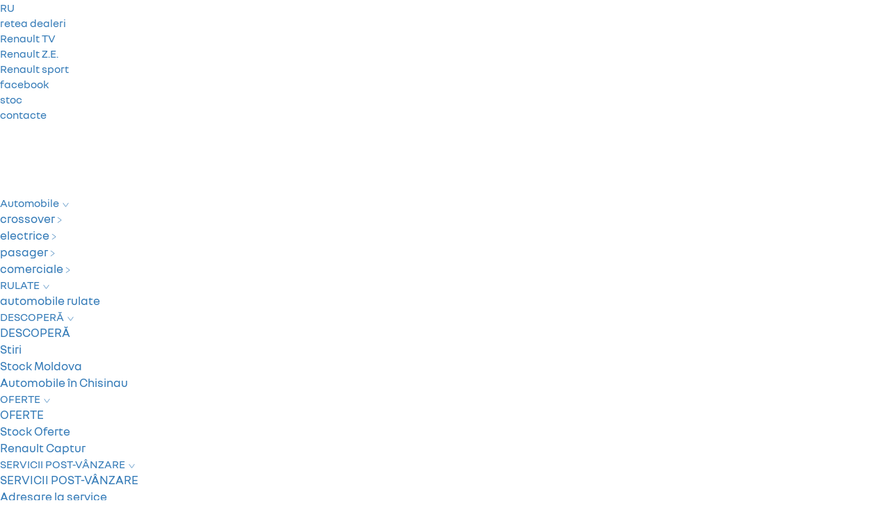

--- FILE ---
content_type: text/html
request_url: https://renault.md/cars/Twizy/l-visualization.html
body_size: 9394
content:

<!doctype html>
<!--[if lt IE 7]>      <html class="no-js lt-ie10 lt-ie9 lt-ie8 lt-ie7"  lang="md" > <![endif]-->
<!--[if IE 7]>         <html class="no-js lt-ie10 lt-ie9 lt-ie8"  lang="md" > <![endif]-->
<!--[if IE 8]>         <html class="no-js lt-ie10 lt-ie9"  lang="md" > <![endif]-->
<!--[if IE 9]>		   <html class="no-js lt-ie10"  lang="md" ><![endif]-->
<!--[if gt IE 8]><!--> <html class="no-js" lang="md"> <!--<![endif]-->
<head>
    <meta http-equiv="Content-Type" content="text/html; charset=UTF-8">
    
<title>TWIZY | Renault MOLDOVA</title>
<meta name="description" content="TWIZY | Renault MOLDOVA">
<meta name="keywords" content="Renault, 3D, Vizualizare Renault, TWIZY, Moldova , Твизи, auto, automobile, avto, авто, автомобили, moldova, молдова, Renault.md, electricar, renault moldova, renault kangoo 7 locuri, renault md, рено мд, reno md, reno.md, рено молдова, renault fluence ze, купить рено в молдове, renault zoe md, my z.e. inter@ctive, r-link 2, ze, Z.E, energy dci, oferta, pret, trade in,">


<meta property="og:image" content="http://www.renault.md/images/apple-touch-icon.png">


<meta name="twitter:card" content="summary">
<meta name="twitter:title" content="TWIZY | Renault MOLDOVA">
<meta name="twitter:description" content="TWIZY | Renault MOLDOVA">
<meta name="twitter:image" content="http://www.renault.md/images/apple-touch-icon.png">


<link rel="icon" type="image/icon" href="../../images/favicon.ico">
<link rel="apple-touch-icon" sizes="180x180" href="../../images/apple-touch-icon.png">
<link rel="icon" type="image/png" sizes="32x32" href="../../images/favicon-32x32.png">
<link rel="icon" type="image/png" sizes="16x16" href="../../images/favicon-16x16.png">
<meta name="viewport" content="width=device-width, maximum-scale=1.0, minimum-scale=1.0, initial-scale=1.0, user-scalable=no, shrink-to-fit=no">


    <link href="../../styles/MasterNew-latin.min.css" rel="stylesheet">

    <script src="../../scripts/MasterNew.min.js"></script>

    

    <script type="text/javascript"> 
        var pathToRoot = '../../';
        var IsCarPage = true;
        var CarFolderName ='Twizy';
        var globalMapsRegionCode = 'MD';
    </script> 
    
    <!--[if lt IE 9]>
	<script src="//html5shim.googlecode.com/svn/trunk/html5.js"></script>
	<script src="../../scripts/respond/src/respond.js"></script>
	<![endif]-->
    <style type="text/css">
        .pinLabel
        {
            background-color: #53babf!important;
        }
        .MenuShortcut .MenuItem.Hover, .MenuShortcut li.Active > .MenuItem,
		.groups .active, .groups-description .active,
		.red-gradient,
		.nav-tabs.generic-tabs li.active,
        .tab-navigator.generic-tabs .tab-header.active {
            background: #53babf;
            background: -moz-linear-gradient(top, #5BCCD2 0%, #53babf 100%);
            background: -webkit-gradient(linear, left top, left bottom, color-stop(0%,#5BCCD2), color-stop(100%,#53babf));
            background: -webkit-linear-gradient(top, #5BCCD2 0%,#53babf 100%);
            background: -o-linear-gradient(top, #5BCCD2 0%,#53babf 100%);
            background: -ms-linear-gradient(top, #5BCCD2 0%,#53babf 100%);
            background: linear-gradient(to bottom, #5BCCD2 0%,#53babf 100%);
            filter: progid:DXImageTransform.Microsoft.gradient( startColorstr='#5BCCD2', endColorstr='#53babf',GradientType=0 );
            color: #fff;
            zoom: 1;
            background-color: transparent;
        }
        .PageMenu
        {
            background: #53babf;
            background: -moz-linear-gradient(top, #5BCCD2 0%, #53babf 100%);
            background: -webkit-gradient(linear, left top, left bottom, color-stop(0%,#5BCCD2), color-stop(100%,#53babf));
            background: -webkit-linear-gradient(top, #5BCCD2 0%,#53babf 100%);
            background: -o-linear-gradient(top, #5BCCD2 0%,#53babf 100%);
            background: -ms-linear-gradient(top, #5BCCD2 0%,#53babf 100%);
            background: linear-gradient(to bottom, #5BCCD2 0%,#53babf 100%);
            filter: progid:DXImageTransform.Microsoft.gradient( startColorstr='#5BCCD2', endColorstr='#53babf',GradientType=0 );
            color: #fff;
            zoom: 1;
            background-color: transparent;
        }
    </style>
    
        <script src="//maps.googleapis.com/maps/api/js?v=3&amp;sensor=false&amp;language=md&amp;region=MD&amp;key=AIzaSyAlguX3ySzvWuTkE_ERnDh9JUrPo-I2axc"></script>
     
    <link rel="stylesheet" href="../../styles/rsirwd/visualization.css">
    <script src="../../scripts/rsirwd/visualization.js"></script>

    <script type="text/javascript">
        visualization;
        
        if (typeof(visualization)=="undefined") visualization={ ready:false };
        visualization.color = "53babf";
        visualization.environment = "00000000-0000-0000-0000-000000000000";
        visualization.environmentAltitude = "0";
        visualization.manualContent = false;
        visualization.manual3dCache = false
        visualization.tooltipColorLabel = "Selectați culoarea";
        visualization.tooltipWheelsLabel = "Selectează roțile ";
        visualization.tooltipUpholsteriesLabel = "Alegeți tapițeria";
        visualization.tooltipDecorationLabel = "Mediu decor";
        visualization.tooltipStudioLabel = "Mediul studio";
        visualization.tooltipExteriorLabel = "Arată exteriorul mașinii";
        visualization.tooltipInteriorLabel = "Afișați interiorul mașinii";
        visualization.availabilityTooltipLabel = "This element is not available with current selection";
        visualization.dragTooltipLabel = "Faceți clic și trageți pentru a interacționa cu vizualizarea 3D";
        visualization.closeButtonLabel = "Close";
        visualization.siteId = "root|site|dirs|cars|dirs|Twizy|pages|l-visualization";
        visualization.root="/CountriesData/Moldova/";
        visualization.carModel = "TWIZY ";
        visualization.carVersion = "";
        visualization.editMode = false;

            
        visualization.colorCategories = [	{id: "QPA$MV", name: "Vopsea Metalizata" },
	{id: "QPA$O", name: "Vopsea Nemetalizata" }
];
        visualization.colors = [	{id: "TEQNF", categoryId:"QPA$MV", name:"Alb Neige", url:"https://3dcache.makolab.net/CMS/MD/Twizy/Twizy_TEQNF.jpg", urlDraft: "https://3dcache.makolab.net/EXPORT/MD/Twizy/Twizy_TEQNF.jpg",urlProd: "https://3dcache.makolab.net/PRODUCTION/MD/Twizy/Twizy_TEQNF.jpg", forbids: []},
	{id: "TEGNE", categoryId:"QPA$MV", name:"Noir Etoile", url:"https://3dcache.makolab.net/CMS/MD/Twizy/Twizy_TEGNE.jpg", urlDraft: "https://3dcache.makolab.net/EXPORT/MD/Twizy/Twizy_TEGNE.jpg",urlProd: "https://3dcache.makolab.net/PRODUCTION/MD/Twizy/Twizy_TEGNE.jpg", forbids: []},
	{id: "OVRPS", categoryId:"QPA$O", name:"Bleu Caraibe", url:"https://3dcache.makolab.net/CMS/MD/Twizy/Twizy_OVRPS.jpg", urlDraft: "https://3dcache.makolab.net/EXPORT/MD/Twizy/Twizy_OVRPS.jpg",urlProd: "https://3dcache.makolab.net/PRODUCTION/MD/Twizy/Twizy_OVRPS.jpg", forbids: []},
	{id: "OVNNL", categoryId:"QPA$O", name:"Rosu Filament", url:"https://3dcache.makolab.net/CMS/MD/Twizy/Twizy_OVNNL.jpg", urlDraft: "https://3dcache.makolab.net/EXPORT/MD/Twizy/Twizy_OVNNL.jpg",urlProd: "https://3dcache.makolab.net/PRODUCTION/MD/Twizy/Twizy_OVNNL.jpg", forbids: []}
];
        visualization.upholsteries = [	{id: "DRAP02", name:"Tapiterie De Culoare Gri", url:"https://3dcache.makolab.net/CMS/MD/Twizy/Twizy_DRAP02.jpg", urlDraft: "https://3dcache.makolab.net/EXPORT/MD/Twizy/Twizy_DRAP02.jpg",urlProd: "https://3dcache.makolab.net/PRODUCTION/MD/Twizy/Twizy_DRAP02.jpg", forbids: []}
];
        visualization.wheels = [	{id: "PT5556_jante_de_aliaj_13_de_culoare_negru", name:"Jante De Aliaj 13\" De Culoare Negru", url:"https://3dcache.makolab.net/CMS/MD/Twizy/Twizy_3D52310BDAC4F34D9BBA03C8EEACBD49_.jpg", urlDraft: "https://3dcache.makolab.net/EXPORT/MD/Twizy/Twizy_3D52310BDAC4F34D9BBA03C8EEACBD49_.jpg",urlProd: "https://3dcache.makolab.net/PRODUCTION/MD/Twizy/Twizy_3D52310BDAC4F34D9BBA03C8EEACBD49_.jpg", forbids: []},
	{id: "PT5556_jante_de_otel_13_", name:"Jante De Otel 13\"", url:"https://3dcache.makolab.net/CMS/MD/Twizy/Twizy_7CFDD49A5824588B6694227003B5B485_.jpg", urlDraft: "https://3dcache.makolab.net/EXPORT/MD/Twizy/Twizy_7CFDD49A5824588B6694227003B5B485_.jpg",urlProd: "https://3dcache.makolab.net/PRODUCTION/MD/Twizy/Twizy_7CFDD49A5824588B6694227003B5B485_.jpg", forbids: []},
	{id: "PT5556_jante_de_otel_13_si_capace_de_culoare_alb", name:"Jante De Otel 13\" Si Capace De Culoare Alb", url:"https://3dcache.makolab.net/CMS/MD/Twizy/Twizy_D157BE18E79B8846FB8AB4E739266FFB_.jpg", urlDraft: "https://3dcache.makolab.net/EXPORT/MD/Twizy/Twizy_D157BE18E79B8846FB8AB4E739266FFB_.jpg",urlProd: "https://3dcache.makolab.net/PRODUCTION/MD/Twizy/Twizy_D157BE18E79B8846FB8AB4E739266FFB_.jpg", forbids: []},
	{id: "PT5556_jante_de_otel_13_si_capace_de_culoare_gri", name:"Jante De Otel 13\" Si Capace De Culoare Gri", url:"https://3dcache.makolab.net/CMS/MD/Twizy/Twizy_6E806CE13C203CCE378A836777A172C3_.jpg", urlDraft: "https://3dcache.makolab.net/EXPORT/MD/Twizy/Twizy_6E806CE13C203CCE378A836777A172C3_.jpg",urlProd: "https://3dcache.makolab.net/PRODUCTION/MD/Twizy/Twizy_6E806CE13C203CCE378A836777A172C3_.jpg", forbids: []},
	{id: "PT5556_jante_de_otel_13_si_capace_de_culoare_negru", name:"Jante De Otel 13\" Si Capace De Culoare Negru", url:"https://3dcache.makolab.net/CMS/MD/Twizy/Twizy_09E2C0D1ADB77645DF8EFAEB03482402_.jpg", urlDraft: "https://3dcache.makolab.net/EXPORT/MD/Twizy/Twizy_09E2C0D1ADB77645DF8EFAEB03482402_.jpg",urlProd: "https://3dcache.makolab.net/PRODUCTION/MD/Twizy/Twizy_09E2C0D1ADB77645DF8EFAEB03482402_.jpg", forbids: []}
];
        visualization.exterior = [	{id: "TEQNF", url: "https://3dcache.makolab.net/CMS/MD/Twizy/Twizy_DECOR_EXT_TEQNF", urlDraft: "https://3dcache.makolab.net/EXPORT/MD/Twizy/Twizy_DECOR_EXT_TEQNF",urlProd: "https://3dcache.makolab.net/PRODUCTION/MD/Twizy/Twizy_DECOR_EXT_TEQNF", imageSet: [
		{id: "DRAP02", url: "_DRAP02", urlDraft: "_DRAP02",urlProd: "_DRAP02", images: [
			{id: "PT5556_jante_de_aliaj_13_de_culoare_negru", urlDraft: "_3D52310BDAC4F34D9BBA03C8EEACBD49_",urlProd: "_3D52310BDAC4F34D9BBA03C8EEACBD49_", url: "_3D52310BDAC4F34D9BBA03C8EEACBD49_"},
			{id: "PT5556_jante_de_otel_13_", urlDraft: "_7CFDD49A5824588B6694227003B5B485_",urlProd: "_7CFDD49A5824588B6694227003B5B485_", url: "_7CFDD49A5824588B6694227003B5B485_"},
			{id: "PT5556_jante_de_otel_13_si_capace_de_culoare_alb", urlDraft: "_D157BE18E79B8846FB8AB4E739266FFB_",urlProd: "_D157BE18E79B8846FB8AB4E739266FFB_", url: "_D157BE18E79B8846FB8AB4E739266FFB_"},
			{id: "PT5556_jante_de_otel_13_si_capace_de_culoare_gri", urlDraft: "_6E806CE13C203CCE378A836777A172C3_",urlProd: "_6E806CE13C203CCE378A836777A172C3_", url: "_6E806CE13C203CCE378A836777A172C3_"},
			{id: "PT5556_jante_de_otel_13_si_capace_de_culoare_negru", urlDraft: "_09E2C0D1ADB77645DF8EFAEB03482402_",urlProd: "_09E2C0D1ADB77645DF8EFAEB03482402_", url: "_09E2C0D1ADB77645DF8EFAEB03482402_"}
		]}
	]},
	{id: "TEGNE", url: "https://3dcache.makolab.net/CMS/MD/Twizy/Twizy_DECOR_EXT_TEGNE", urlDraft: "https://3dcache.makolab.net/EXPORT/MD/Twizy/Twizy_DECOR_EXT_TEGNE",urlProd: "https://3dcache.makolab.net/PRODUCTION/MD/Twizy/Twizy_DECOR_EXT_TEGNE", imageSet: [
		{id: "DRAP02", url: "_DRAP02", urlDraft: "_DRAP02",urlProd: "_DRAP02", images: [
			{id: "PT5556_jante_de_aliaj_13_de_culoare_negru", urlDraft: "_3D52310BDAC4F34D9BBA03C8EEACBD49_",urlProd: "_3D52310BDAC4F34D9BBA03C8EEACBD49_", url: "_3D52310BDAC4F34D9BBA03C8EEACBD49_"},
			{id: "PT5556_jante_de_otel_13_", urlDraft: "_7CFDD49A5824588B6694227003B5B485_",urlProd: "_7CFDD49A5824588B6694227003B5B485_", url: "_7CFDD49A5824588B6694227003B5B485_"},
			{id: "PT5556_jante_de_otel_13_si_capace_de_culoare_alb", urlDraft: "_D157BE18E79B8846FB8AB4E739266FFB_",urlProd: "_D157BE18E79B8846FB8AB4E739266FFB_", url: "_D157BE18E79B8846FB8AB4E739266FFB_"},
			{id: "PT5556_jante_de_otel_13_si_capace_de_culoare_gri", urlDraft: "_6E806CE13C203CCE378A836777A172C3_",urlProd: "_6E806CE13C203CCE378A836777A172C3_", url: "_6E806CE13C203CCE378A836777A172C3_"},
			{id: "PT5556_jante_de_otel_13_si_capace_de_culoare_negru", urlDraft: "_09E2C0D1ADB77645DF8EFAEB03482402_",urlProd: "_09E2C0D1ADB77645DF8EFAEB03482402_", url: "_09E2C0D1ADB77645DF8EFAEB03482402_"}
		]}
	]},
	{id: "OVRPS", url: "https://3dcache.makolab.net/CMS/MD/Twizy/Twizy_DECOR_EXT_OVRPS", urlDraft: "https://3dcache.makolab.net/EXPORT/MD/Twizy/Twizy_DECOR_EXT_OVRPS",urlProd: "https://3dcache.makolab.net/PRODUCTION/MD/Twizy/Twizy_DECOR_EXT_OVRPS", imageSet: [
		{id: "DRAP02", url: "_DRAP02", urlDraft: "_DRAP02",urlProd: "_DRAP02", images: [
			{id: "PT5556_jante_de_aliaj_13_de_culoare_negru", urlDraft: "_3D52310BDAC4F34D9BBA03C8EEACBD49_",urlProd: "_3D52310BDAC4F34D9BBA03C8EEACBD49_", url: "_3D52310BDAC4F34D9BBA03C8EEACBD49_"},
			{id: "PT5556_jante_de_otel_13_", urlDraft: "_7CFDD49A5824588B6694227003B5B485_",urlProd: "_7CFDD49A5824588B6694227003B5B485_", url: "_7CFDD49A5824588B6694227003B5B485_"},
			{id: "PT5556_jante_de_otel_13_si_capace_de_culoare_alb", urlDraft: "_D157BE18E79B8846FB8AB4E739266FFB_",urlProd: "_D157BE18E79B8846FB8AB4E739266FFB_", url: "_D157BE18E79B8846FB8AB4E739266FFB_"},
			{id: "PT5556_jante_de_otel_13_si_capace_de_culoare_gri", urlDraft: "_6E806CE13C203CCE378A836777A172C3_",urlProd: "_6E806CE13C203CCE378A836777A172C3_", url: "_6E806CE13C203CCE378A836777A172C3_"},
			{id: "PT5556_jante_de_otel_13_si_capace_de_culoare_negru", urlDraft: "_09E2C0D1ADB77645DF8EFAEB03482402_",urlProd: "_09E2C0D1ADB77645DF8EFAEB03482402_", url: "_09E2C0D1ADB77645DF8EFAEB03482402_"}
		]}
	]},
	{id: "OVNNL", url: "https://3dcache.makolab.net/CMS/MD/Twizy/Twizy_DECOR_EXT_OVNNL", urlDraft: "https://3dcache.makolab.net/EXPORT/MD/Twizy/Twizy_DECOR_EXT_OVNNL",urlProd: "https://3dcache.makolab.net/PRODUCTION/MD/Twizy/Twizy_DECOR_EXT_OVNNL", imageSet: [
		{id: "DRAP02", url: "_DRAP02", urlDraft: "_DRAP02",urlProd: "_DRAP02", images: [
			{id: "PT5556_jante_de_aliaj_13_de_culoare_negru", urlDraft: "_3D52310BDAC4F34D9BBA03C8EEACBD49_",urlProd: "_3D52310BDAC4F34D9BBA03C8EEACBD49_", url: "_3D52310BDAC4F34D9BBA03C8EEACBD49_"},
			{id: "PT5556_jante_de_otel_13_", urlDraft: "_7CFDD49A5824588B6694227003B5B485_",urlProd: "_7CFDD49A5824588B6694227003B5B485_", url: "_7CFDD49A5824588B6694227003B5B485_"},
			{id: "PT5556_jante_de_otel_13_si_capace_de_culoare_alb", urlDraft: "_D157BE18E79B8846FB8AB4E739266FFB_",urlProd: "_D157BE18E79B8846FB8AB4E739266FFB_", url: "_D157BE18E79B8846FB8AB4E739266FFB_"},
			{id: "PT5556_jante_de_otel_13_si_capace_de_culoare_gri", urlDraft: "_6E806CE13C203CCE378A836777A172C3_",urlProd: "_6E806CE13C203CCE378A836777A172C3_", url: "_6E806CE13C203CCE378A836777A172C3_"},
			{id: "PT5556_jante_de_otel_13_si_capace_de_culoare_negru", urlDraft: "_09E2C0D1ADB77645DF8EFAEB03482402_",urlProd: "_09E2C0D1ADB77645DF8EFAEB03482402_", url: "_09E2C0D1ADB77645DF8EFAEB03482402_"}
		]}
	]}
];
        visualization.interior = [	{id: "TEQNF", url: "https://3dcache.makolab.net/CMS/MD/Twizy/Twizy_DECOR_INT_TEQNF", urlDraft: "https://3dcache.makolab.net/EXPORT/MD/Twizy/Twizy_DECOR_INT_TEQNF",urlProd: "https://3dcache.makolab.net/PRODUCTION/MD/Twizy/Twizy_DECOR_INT_TEQNF", imageSet: [
		{id: "DRAP02", url: "_DRAP02", urlDraft: "_DRAP02",urlProd: "_DRAP02", images: [
			{id: "PT5556_jante_de_aliaj_13_de_culoare_negru", urlDraft: "_3D52310BDAC4F34D9BBA03C8EEACBD49_",urlProd: "_3D52310BDAC4F34D9BBA03C8EEACBD49_", url: "_3D52310BDAC4F34D9BBA03C8EEACBD49_"},
			{id: "PT5556_jante_de_otel_13_", urlDraft: "_7CFDD49A5824588B6694227003B5B485_",urlProd: "_7CFDD49A5824588B6694227003B5B485_", url: "_7CFDD49A5824588B6694227003B5B485_"},
			{id: "PT5556_jante_de_otel_13_si_capace_de_culoare_alb", urlDraft: "_D157BE18E79B8846FB8AB4E739266FFB_",urlProd: "_D157BE18E79B8846FB8AB4E739266FFB_", url: "_D157BE18E79B8846FB8AB4E739266FFB_"},
			{id: "PT5556_jante_de_otel_13_si_capace_de_culoare_gri", urlDraft: "_6E806CE13C203CCE378A836777A172C3_",urlProd: "_6E806CE13C203CCE378A836777A172C3_", url: "_6E806CE13C203CCE378A836777A172C3_"},
			{id: "PT5556_jante_de_otel_13_si_capace_de_culoare_negru", urlDraft: "_09E2C0D1ADB77645DF8EFAEB03482402_",urlProd: "_09E2C0D1ADB77645DF8EFAEB03482402_", url: "_09E2C0D1ADB77645DF8EFAEB03482402_"}
		]}
	]},
	{id: "TEGNE", url: "https://3dcache.makolab.net/CMS/MD/Twizy/Twizy_DECOR_INT_TEGNE", urlDraft: "https://3dcache.makolab.net/EXPORT/MD/Twizy/Twizy_DECOR_INT_TEGNE",urlProd: "https://3dcache.makolab.net/PRODUCTION/MD/Twizy/Twizy_DECOR_INT_TEGNE", imageSet: [
		{id: "DRAP02", url: "_DRAP02", urlDraft: "_DRAP02",urlProd: "_DRAP02", images: [
			{id: "PT5556_jante_de_aliaj_13_de_culoare_negru", urlDraft: "_3D52310BDAC4F34D9BBA03C8EEACBD49_",urlProd: "_3D52310BDAC4F34D9BBA03C8EEACBD49_", url: "_3D52310BDAC4F34D9BBA03C8EEACBD49_"},
			{id: "PT5556_jante_de_otel_13_", urlDraft: "_7CFDD49A5824588B6694227003B5B485_",urlProd: "_7CFDD49A5824588B6694227003B5B485_", url: "_7CFDD49A5824588B6694227003B5B485_"},
			{id: "PT5556_jante_de_otel_13_si_capace_de_culoare_alb", urlDraft: "_D157BE18E79B8846FB8AB4E739266FFB_",urlProd: "_D157BE18E79B8846FB8AB4E739266FFB_", url: "_D157BE18E79B8846FB8AB4E739266FFB_"},
			{id: "PT5556_jante_de_otel_13_si_capace_de_culoare_gri", urlDraft: "_6E806CE13C203CCE378A836777A172C3_",urlProd: "_6E806CE13C203CCE378A836777A172C3_", url: "_6E806CE13C203CCE378A836777A172C3_"},
			{id: "PT5556_jante_de_otel_13_si_capace_de_culoare_negru", urlDraft: "_09E2C0D1ADB77645DF8EFAEB03482402_",urlProd: "_09E2C0D1ADB77645DF8EFAEB03482402_", url: "_09E2C0D1ADB77645DF8EFAEB03482402_"}
		]}
	]},
	{id: "OVRPS", url: "https://3dcache.makolab.net/CMS/MD/Twizy/Twizy_DECOR_INT_OVRPS", urlDraft: "https://3dcache.makolab.net/EXPORT/MD/Twizy/Twizy_DECOR_INT_OVRPS",urlProd: "https://3dcache.makolab.net/PRODUCTION/MD/Twizy/Twizy_DECOR_INT_OVRPS", imageSet: [
		{id: "DRAP02", url: "_DRAP02", urlDraft: "_DRAP02",urlProd: "_DRAP02", images: [
			{id: "PT5556_jante_de_aliaj_13_de_culoare_negru", urlDraft: "_3D52310BDAC4F34D9BBA03C8EEACBD49_",urlProd: "_3D52310BDAC4F34D9BBA03C8EEACBD49_", url: "_3D52310BDAC4F34D9BBA03C8EEACBD49_"},
			{id: "PT5556_jante_de_otel_13_", urlDraft: "_7CFDD49A5824588B6694227003B5B485_",urlProd: "_7CFDD49A5824588B6694227003B5B485_", url: "_7CFDD49A5824588B6694227003B5B485_"},
			{id: "PT5556_jante_de_otel_13_si_capace_de_culoare_alb", urlDraft: "_D157BE18E79B8846FB8AB4E739266FFB_",urlProd: "_D157BE18E79B8846FB8AB4E739266FFB_", url: "_D157BE18E79B8846FB8AB4E739266FFB_"},
			{id: "PT5556_jante_de_otel_13_si_capace_de_culoare_gri", urlDraft: "_6E806CE13C203CCE378A836777A172C3_",urlProd: "_6E806CE13C203CCE378A836777A172C3_", url: "_6E806CE13C203CCE378A836777A172C3_"},
			{id: "PT5556_jante_de_otel_13_si_capace_de_culoare_negru", urlDraft: "_09E2C0D1ADB77645DF8EFAEB03482402_",urlProd: "_09E2C0D1ADB77645DF8EFAEB03482402_", url: "_09E2C0D1ADB77645DF8EFAEB03482402_"}
		]}
	]},
	{id: "OVNNL", url: "https://3dcache.makolab.net/CMS/MD/Twizy/Twizy_DECOR_INT_OVNNL", urlDraft: "https://3dcache.makolab.net/EXPORT/MD/Twizy/Twizy_DECOR_INT_OVNNL",urlProd: "https://3dcache.makolab.net/PRODUCTION/MD/Twizy/Twizy_DECOR_INT_OVNNL", imageSet: [
		{id: "DRAP02", url: "_DRAP02", urlDraft: "_DRAP02",urlProd: "_DRAP02", images: [
			{id: "PT5556_jante_de_aliaj_13_de_culoare_negru", urlDraft: "_3D52310BDAC4F34D9BBA03C8EEACBD49_",urlProd: "_3D52310BDAC4F34D9BBA03C8EEACBD49_", url: "_3D52310BDAC4F34D9BBA03C8EEACBD49_"},
			{id: "PT5556_jante_de_otel_13_", urlDraft: "_7CFDD49A5824588B6694227003B5B485_",urlProd: "_7CFDD49A5824588B6694227003B5B485_", url: "_7CFDD49A5824588B6694227003B5B485_"},
			{id: "PT5556_jante_de_otel_13_si_capace_de_culoare_alb", urlDraft: "_D157BE18E79B8846FB8AB4E739266FFB_",urlProd: "_D157BE18E79B8846FB8AB4E739266FFB_", url: "_D157BE18E79B8846FB8AB4E739266FFB_"},
			{id: "PT5556_jante_de_otel_13_si_capace_de_culoare_gri", urlDraft: "_6E806CE13C203CCE378A836777A172C3_",urlProd: "_6E806CE13C203CCE378A836777A172C3_", url: "_6E806CE13C203CCE378A836777A172C3_"},
			{id: "PT5556_jante_de_otel_13_si_capace_de_culoare_negru", urlDraft: "_09E2C0D1ADB77645DF8EFAEB03482402_",urlProd: "_09E2C0D1ADB77645DF8EFAEB03482402_", url: "_09E2C0D1ADB77645DF8EFAEB03482402_"}
		]}
	]}
];
        visualization.dashboard = [	{id: "TEQNF", url: "https://3dcache.makolab.net/CMS/MD/Twizy/Twizy_DECOR_DASH_TEQNF", urlDraft: "https://3dcache.makolab.net/EXPORT/MD/Twizy/Twizy_DECOR_DASH_TEQNF",urlProd: "https://3dcache.makolab.net/PRODUCTION/MD/Twizy/Twizy_DECOR_DASH_TEQNF", imageSet: [
		{id: "DRAP02", url: "_DRAP02", urlDraft: "_DRAP02",urlProd: "_DRAP02", images: [
			{id: "PT5556_jante_de_aliaj_13_de_culoare_negru", urlDraft: "_3D52310BDAC4F34D9BBA03C8EEACBD49_",urlProd: "_3D52310BDAC4F34D9BBA03C8EEACBD49_", url: "_3D52310BDAC4F34D9BBA03C8EEACBD49_"},
			{id: "PT5556_jante_de_otel_13_", urlDraft: "_7CFDD49A5824588B6694227003B5B485_",urlProd: "_7CFDD49A5824588B6694227003B5B485_", url: "_7CFDD49A5824588B6694227003B5B485_"},
			{id: "PT5556_jante_de_otel_13_si_capace_de_culoare_alb", urlDraft: "_D157BE18E79B8846FB8AB4E739266FFB_",urlProd: "_D157BE18E79B8846FB8AB4E739266FFB_", url: "_D157BE18E79B8846FB8AB4E739266FFB_"},
			{id: "PT5556_jante_de_otel_13_si_capace_de_culoare_gri", urlDraft: "_6E806CE13C203CCE378A836777A172C3_",urlProd: "_6E806CE13C203CCE378A836777A172C3_", url: "_6E806CE13C203CCE378A836777A172C3_"},
			{id: "PT5556_jante_de_otel_13_si_capace_de_culoare_negru", urlDraft: "_09E2C0D1ADB77645DF8EFAEB03482402_",urlProd: "_09E2C0D1ADB77645DF8EFAEB03482402_", url: "_09E2C0D1ADB77645DF8EFAEB03482402_"}
		]}
	]},
	{id: "TEGNE", url: "https://3dcache.makolab.net/CMS/MD/Twizy/Twizy_DECOR_DASH_TEGNE", urlDraft: "https://3dcache.makolab.net/EXPORT/MD/Twizy/Twizy_DECOR_DASH_TEGNE",urlProd: "https://3dcache.makolab.net/PRODUCTION/MD/Twizy/Twizy_DECOR_DASH_TEGNE", imageSet: [
		{id: "DRAP02", url: "_DRAP02", urlDraft: "_DRAP02",urlProd: "_DRAP02", images: [
			{id: "PT5556_jante_de_aliaj_13_de_culoare_negru", urlDraft: "_3D52310BDAC4F34D9BBA03C8EEACBD49_",urlProd: "_3D52310BDAC4F34D9BBA03C8EEACBD49_", url: "_3D52310BDAC4F34D9BBA03C8EEACBD49_"},
			{id: "PT5556_jante_de_otel_13_", urlDraft: "_7CFDD49A5824588B6694227003B5B485_",urlProd: "_7CFDD49A5824588B6694227003B5B485_", url: "_7CFDD49A5824588B6694227003B5B485_"},
			{id: "PT5556_jante_de_otel_13_si_capace_de_culoare_alb", urlDraft: "_D157BE18E79B8846FB8AB4E739266FFB_",urlProd: "_D157BE18E79B8846FB8AB4E739266FFB_", url: "_D157BE18E79B8846FB8AB4E739266FFB_"},
			{id: "PT5556_jante_de_otel_13_si_capace_de_culoare_gri", urlDraft: "_6E806CE13C203CCE378A836777A172C3_",urlProd: "_6E806CE13C203CCE378A836777A172C3_", url: "_6E806CE13C203CCE378A836777A172C3_"},
			{id: "PT5556_jante_de_otel_13_si_capace_de_culoare_negru", urlDraft: "_09E2C0D1ADB77645DF8EFAEB03482402_",urlProd: "_09E2C0D1ADB77645DF8EFAEB03482402_", url: "_09E2C0D1ADB77645DF8EFAEB03482402_"}
		]}
	]},
	{id: "OVRPS", url: "https://3dcache.makolab.net/CMS/MD/Twizy/Twizy_DECOR_DASH_OVRPS", urlDraft: "https://3dcache.makolab.net/EXPORT/MD/Twizy/Twizy_DECOR_DASH_OVRPS",urlProd: "https://3dcache.makolab.net/PRODUCTION/MD/Twizy/Twizy_DECOR_DASH_OVRPS", imageSet: [
		{id: "DRAP02", url: "_DRAP02", urlDraft: "_DRAP02",urlProd: "_DRAP02", images: [
			{id: "PT5556_jante_de_aliaj_13_de_culoare_negru", urlDraft: "_3D52310BDAC4F34D9BBA03C8EEACBD49_",urlProd: "_3D52310BDAC4F34D9BBA03C8EEACBD49_", url: "_3D52310BDAC4F34D9BBA03C8EEACBD49_"},
			{id: "PT5556_jante_de_otel_13_", urlDraft: "_7CFDD49A5824588B6694227003B5B485_",urlProd: "_7CFDD49A5824588B6694227003B5B485_", url: "_7CFDD49A5824588B6694227003B5B485_"},
			{id: "PT5556_jante_de_otel_13_si_capace_de_culoare_alb", urlDraft: "_D157BE18E79B8846FB8AB4E739266FFB_",urlProd: "_D157BE18E79B8846FB8AB4E739266FFB_", url: "_D157BE18E79B8846FB8AB4E739266FFB_"},
			{id: "PT5556_jante_de_otel_13_si_capace_de_culoare_gri", urlDraft: "_6E806CE13C203CCE378A836777A172C3_",urlProd: "_6E806CE13C203CCE378A836777A172C3_", url: "_6E806CE13C203CCE378A836777A172C3_"},
			{id: "PT5556_jante_de_otel_13_si_capace_de_culoare_negru", urlDraft: "_09E2C0D1ADB77645DF8EFAEB03482402_",urlProd: "_09E2C0D1ADB77645DF8EFAEB03482402_", url: "_09E2C0D1ADB77645DF8EFAEB03482402_"}
		]}
	]},
	{id: "OVNNL", url: "https://3dcache.makolab.net/CMS/MD/Twizy/Twizy_DECOR_DASH_OVNNL", urlDraft: "https://3dcache.makolab.net/EXPORT/MD/Twizy/Twizy_DECOR_DASH_OVNNL",urlProd: "https://3dcache.makolab.net/PRODUCTION/MD/Twizy/Twizy_DECOR_DASH_OVNNL", imageSet: [
		{id: "DRAP02", url: "_DRAP02", urlDraft: "_DRAP02",urlProd: "_DRAP02", images: [
			{id: "PT5556_jante_de_aliaj_13_de_culoare_negru", urlDraft: "_3D52310BDAC4F34D9BBA03C8EEACBD49_",urlProd: "_3D52310BDAC4F34D9BBA03C8EEACBD49_", url: "_3D52310BDAC4F34D9BBA03C8EEACBD49_"},
			{id: "PT5556_jante_de_otel_13_", urlDraft: "_7CFDD49A5824588B6694227003B5B485_",urlProd: "_7CFDD49A5824588B6694227003B5B485_", url: "_7CFDD49A5824588B6694227003B5B485_"},
			{id: "PT5556_jante_de_otel_13_si_capace_de_culoare_alb", urlDraft: "_D157BE18E79B8846FB8AB4E739266FFB_",urlProd: "_D157BE18E79B8846FB8AB4E739266FFB_", url: "_D157BE18E79B8846FB8AB4E739266FFB_"},
			{id: "PT5556_jante_de_otel_13_si_capace_de_culoare_gri", urlDraft: "_6E806CE13C203CCE378A836777A172C3_",urlProd: "_6E806CE13C203CCE378A836777A172C3_", url: "_6E806CE13C203CCE378A836777A172C3_"},
			{id: "PT5556_jante_de_otel_13_si_capace_de_culoare_negru", urlDraft: "_09E2C0D1ADB77645DF8EFAEB03482402_",urlProd: "_09E2C0D1ADB77645DF8EFAEB03482402_", url: "_09E2C0D1ADB77645DF8EFAEB03482402_"}
		]}
	]}
];
        visualization.pdf = [	{id: "TEQNF", url: "https://3dcache.makolab.net/CMS/MD/Twizy/Twizy_GRADIENT_ADDITIONAL_TEQNF", urlDraft: "https://3dcache.makolab.net/EXPORT/MD/Twizy/Twizy_GRADIENT_ADDITIONAL_TEQNF",urlProd: "https://3dcache.makolab.net/PRODUCTION/MD/Twizy/Twizy_GRADIENT_ADDITIONAL_TEQNF",bookmarks: ["EXT_34_DESSUS","EXT_34_AR","1","INT_SELL"],bookmarkSets: ["RSITE","RSITE","INTER","RSITE"], imageSet: [
		{id: "DRAP02", url: "_DRAP02", urlDraft: "_DRAP02",urlProd: "_DRAP02", images: [
			{id: "PT5556_jante_de_aliaj_13_de_culoare_negru", urlDraft: "_3D52310BDAC4F34D9BBA03C8EEACBD49_",urlProd: "_3D52310BDAC4F34D9BBA03C8EEACBD49_", url: "_3D52310BDAC4F34D9BBA03C8EEACBD49_"},
			{id: "PT5556_jante_de_otel_13_", urlDraft: "_7CFDD49A5824588B6694227003B5B485_",urlProd: "_7CFDD49A5824588B6694227003B5B485_", url: "_7CFDD49A5824588B6694227003B5B485_"},
			{id: "PT5556_jante_de_otel_13_si_capace_de_culoare_alb", urlDraft: "_D157BE18E79B8846FB8AB4E739266FFB_",urlProd: "_D157BE18E79B8846FB8AB4E739266FFB_", url: "_D157BE18E79B8846FB8AB4E739266FFB_"},
			{id: "PT5556_jante_de_otel_13_si_capace_de_culoare_gri", urlDraft: "_6E806CE13C203CCE378A836777A172C3_",urlProd: "_6E806CE13C203CCE378A836777A172C3_", url: "_6E806CE13C203CCE378A836777A172C3_"},
			{id: "PT5556_jante_de_otel_13_si_capace_de_culoare_negru", urlDraft: "_09E2C0D1ADB77645DF8EFAEB03482402_",urlProd: "_09E2C0D1ADB77645DF8EFAEB03482402_", url: "_09E2C0D1ADB77645DF8EFAEB03482402_"}
		]}
	]},
	{id: "TEGNE", url: "https://3dcache.makolab.net/CMS/MD/Twizy/Twizy_GRADIENT_ADDITIONAL_TEGNE", urlDraft: "https://3dcache.makolab.net/EXPORT/MD/Twizy/Twizy_GRADIENT_ADDITIONAL_TEGNE",urlProd: "https://3dcache.makolab.net/PRODUCTION/MD/Twizy/Twizy_GRADIENT_ADDITIONAL_TEGNE",bookmarks: ["EXT_34_DESSUS","EXT_34_AR","1","INT_SELL"],bookmarkSets: ["RSITE","RSITE","INTER","RSITE"], imageSet: [
		{id: "DRAP02", url: "_DRAP02", urlDraft: "_DRAP02",urlProd: "_DRAP02", images: [
			{id: "PT5556_jante_de_aliaj_13_de_culoare_negru", urlDraft: "_3D52310BDAC4F34D9BBA03C8EEACBD49_",urlProd: "_3D52310BDAC4F34D9BBA03C8EEACBD49_", url: "_3D52310BDAC4F34D9BBA03C8EEACBD49_"},
			{id: "PT5556_jante_de_otel_13_", urlDraft: "_7CFDD49A5824588B6694227003B5B485_",urlProd: "_7CFDD49A5824588B6694227003B5B485_", url: "_7CFDD49A5824588B6694227003B5B485_"},
			{id: "PT5556_jante_de_otel_13_si_capace_de_culoare_alb", urlDraft: "_D157BE18E79B8846FB8AB4E739266FFB_",urlProd: "_D157BE18E79B8846FB8AB4E739266FFB_", url: "_D157BE18E79B8846FB8AB4E739266FFB_"},
			{id: "PT5556_jante_de_otel_13_si_capace_de_culoare_gri", urlDraft: "_6E806CE13C203CCE378A836777A172C3_",urlProd: "_6E806CE13C203CCE378A836777A172C3_", url: "_6E806CE13C203CCE378A836777A172C3_"},
			{id: "PT5556_jante_de_otel_13_si_capace_de_culoare_negru", urlDraft: "_09E2C0D1ADB77645DF8EFAEB03482402_",urlProd: "_09E2C0D1ADB77645DF8EFAEB03482402_", url: "_09E2C0D1ADB77645DF8EFAEB03482402_"}
		]}
	]},
	{id: "OVRPS", url: "https://3dcache.makolab.net/CMS/MD/Twizy/Twizy_GRADIENT_ADDITIONAL_OVRPS", urlDraft: "https://3dcache.makolab.net/EXPORT/MD/Twizy/Twizy_GRADIENT_ADDITIONAL_OVRPS",urlProd: "https://3dcache.makolab.net/PRODUCTION/MD/Twizy/Twizy_GRADIENT_ADDITIONAL_OVRPS",bookmarks: ["EXT_34_DESSUS","EXT_34_AR","1","INT_SELL"],bookmarkSets: ["RSITE","RSITE","INTER","RSITE"], imageSet: [
		{id: "DRAP02", url: "_DRAP02", urlDraft: "_DRAP02",urlProd: "_DRAP02", images: [
			{id: "PT5556_jante_de_aliaj_13_de_culoare_negru", urlDraft: "_3D52310BDAC4F34D9BBA03C8EEACBD49_",urlProd: "_3D52310BDAC4F34D9BBA03C8EEACBD49_", url: "_3D52310BDAC4F34D9BBA03C8EEACBD49_"},
			{id: "PT5556_jante_de_otel_13_", urlDraft: "_7CFDD49A5824588B6694227003B5B485_",urlProd: "_7CFDD49A5824588B6694227003B5B485_", url: "_7CFDD49A5824588B6694227003B5B485_"},
			{id: "PT5556_jante_de_otel_13_si_capace_de_culoare_alb", urlDraft: "_D157BE18E79B8846FB8AB4E739266FFB_",urlProd: "_D157BE18E79B8846FB8AB4E739266FFB_", url: "_D157BE18E79B8846FB8AB4E739266FFB_"},
			{id: "PT5556_jante_de_otel_13_si_capace_de_culoare_gri", urlDraft: "_6E806CE13C203CCE378A836777A172C3_",urlProd: "_6E806CE13C203CCE378A836777A172C3_", url: "_6E806CE13C203CCE378A836777A172C3_"},
			{id: "PT5556_jante_de_otel_13_si_capace_de_culoare_negru", urlDraft: "_09E2C0D1ADB77645DF8EFAEB03482402_",urlProd: "_09E2C0D1ADB77645DF8EFAEB03482402_", url: "_09E2C0D1ADB77645DF8EFAEB03482402_"}
		]}
	]},
	{id: "OVNNL", url: "https://3dcache.makolab.net/CMS/MD/Twizy/Twizy_GRADIENT_ADDITIONAL_OVNNL", urlDraft: "https://3dcache.makolab.net/EXPORT/MD/Twizy/Twizy_GRADIENT_ADDITIONAL_OVNNL",urlProd: "https://3dcache.makolab.net/PRODUCTION/MD/Twizy/Twizy_GRADIENT_ADDITIONAL_OVNNL",bookmarks: ["EXT_34_DESSUS","EXT_34_AR","1","INT_SELL"],bookmarkSets: ["RSITE","RSITE","INTER","RSITE"], imageSet: [
		{id: "DRAP02", url: "_DRAP02", urlDraft: "_DRAP02",urlProd: "_DRAP02", images: [
			{id: "PT5556_jante_de_aliaj_13_de_culoare_negru", urlDraft: "_3D52310BDAC4F34D9BBA03C8EEACBD49_",urlProd: "_3D52310BDAC4F34D9BBA03C8EEACBD49_", url: "_3D52310BDAC4F34D9BBA03C8EEACBD49_"},
			{id: "PT5556_jante_de_otel_13_", urlDraft: "_7CFDD49A5824588B6694227003B5B485_",urlProd: "_7CFDD49A5824588B6694227003B5B485_", url: "_7CFDD49A5824588B6694227003B5B485_"},
			{id: "PT5556_jante_de_otel_13_si_capace_de_culoare_alb", urlDraft: "_D157BE18E79B8846FB8AB4E739266FFB_",urlProd: "_D157BE18E79B8846FB8AB4E739266FFB_", url: "_D157BE18E79B8846FB8AB4E739266FFB_"},
			{id: "PT5556_jante_de_otel_13_si_capace_de_culoare_gri", urlDraft: "_6E806CE13C203CCE378A836777A172C3_",urlProd: "_6E806CE13C203CCE378A836777A172C3_", url: "_6E806CE13C203CCE378A836777A172C3_"},
			{id: "PT5556_jante_de_otel_13_si_capace_de_culoare_negru", urlDraft: "_09E2C0D1ADB77645DF8EFAEB03482402_",urlProd: "_09E2C0D1ADB77645DF8EFAEB03482402_", url: "_09E2C0D1ADB77645DF8EFAEB03482402_"}
		]}
	]}
];
        
        
        visualization.widthTurn = 610;
        $(document).ready(function () {
            visualization.initTouchAndResponsive();
        });
        

    </script>


    
    <script type="text/javascript">
        (function () {
            if ("-ms-user-select" in document.documentElement.style && navigator.userAgent.match(/IEMobile\/1[01]\.0/)) {
                var msViewportStyle = document.createElement("style");
                msViewportStyle.appendChild(document.createTextNode("@-ms-viewport{width:auto!important}"));
                document.getElementsByTagName("head")[0].appendChild(msViewportStyle);
            } })();
        document.createElement('picture');
        document.createElement('source');
    </script>
    
    
    
    
<script type="text/javascript">
    var shouldRenderGoogleTagManager = true;
    var dataLayer = window.dataLayer = window.dataLayer || [];
    
    dataLayer.push({
        "pageCat": "product-plan" 
        
        });
    
    dataLayer.push({
        "sectionNameLocal": "Automobile",
        "sectionNameGlobal": ""
    });
    
    dataLayer.push({
        'carType': 'VP',
        'carPro': '',
        'carVersion': '0',
        'carKey': 'M09 X09',
        'carLabel': ' TWIZY ZE VP',
        'carCode': 'X09',
        'isZE': '',
        'isLCV': '',
        'isCorpo': '',
        'isSport': ''
    });
    
</script>

</head>
    <body data-fplugin="text-direction" data-fopts='{"defaultDirection" : "ltr"}' dir="ltr" class="rsi ">
        
<script type="text/javascript">
    (function (t, r, a, c, k, i, n, g) { t["AnalyticsBy55"] = c; t[c] = t[c] || function () { (t[c].q = t[c].q || []).push(arguments) }; t[c]("config", "dataLayer", k); t[c].dln = k; if ((n || []).length) t[c].r = n; t[c].dl = t[k] = t[k] || []; t[k] = [{ event: "core.js" }]; (function (w, d, s, l, i) { var f = d.getElementsByTagName(s)[0], j = d.createElement(s), dl = l != "dataLayer" ? "&l=" + l : ""; j.async = true; j.src = "//www.googletagmanager.com/gtm.js?id=" + i + dl; f.parentNode.insertBefore(j, f) })(t, r, a, k, i) })(window, document, "script", "_55", "dataLayer", "GTM-56C8JP", []);
</script>

        

        <div class="page-container">
            
<div id="helios-header" class="helios-header helios-special-elements">
    <nav class="top-nav">
        
<ul class="module-container" data-fplugin="expand-menu" data-fopts='{"triggerSelector":".dropdown", "containerSelector":".expand-container", "grouped" : true}'>
    
    
    

    
    <li class="padding-left-5">
        <a data-tracking-name="Nav0_1" data-tracking-location="Menu top navigation" class=" gtm-button " href="http://renault.md/ru/cars/Twizy/l-visualization.html" title="" target="_self" rel="nofollow">
            <span><span>RU</span></span>
        </a>
    </li>
    
    <li class="padding-left-5">
        <a data-tracking-name="Nav0_2" data-tracking-location="Menu top navigation" class=" gtm-button " href="../../dealerlocatorService.html" title="Retea Dealeri" target="_self">
            <span><span>retea dealeri</span></span>
        </a>
    </li>
    
    <li class="padding-left-5">
        <a data-tracking-name="Nav0_3" data-tracking-location="Menu top navigation" class=" gtm-button " href="https://www.youtube.com/user/RenaultTVOfficial" title="" target="_blank" rel="nofollow">
            <span><span>Renault TV</span></span>
        </a>
    </li>
    
    <li class="padding-left-5">
        <a data-tracking-name="Nav0_4" data-tracking-location="Menu top navigation" class=" gtm-button " href="https://renault.md/range.html?type=3" title="" target="_self" rel="nofollow">
            <span><span>Renault Z.E.</span></span>
        </a>
    </li>
    
    <li class="padding-left-5">
        <a data-tracking-name="Nav0_5" data-tracking-location="Menu top navigation" class=" gtm-button " href="https://www.renaultsport.com/" title="" target="_blank" rel="nofollow">
            <span><span>Renault sport</span></span>
        </a>
    </li>
    
    <li class="padding-left-5">
        <a data-tracking-name="Nav0_6" data-tracking-location="Menu top navigation" class=" gtm-button " href="https://www.facebook.com/RenaultMoldova" title="" target="_blank" rel="nofollow">
            <span><span>facebook</span></span>
        </a>
    </li>
    
    <li class="padding-left-5">
        <a data-tracking-name="Nav0_7" data-tracking-location="Menu top navigation" class=" gtm-button " href="../../CountriesData/Moldova/images/Stoc/StocRenaultMoldova.pdf" title="" target="_blank">
            <span><span>stoc</span></span>
        </a>
    </li>
    
    <li class="padding-left-5">
        <a data-tracking-name="Nav0_8" data-tracking-location="Menu top navigation" class=" gtm-button " href="../../Contacte/Adresare.html" title="" target="_self">
            <span><span>contacte</span></span>
        </a>
    </li>
    

    
    
    
</ul>
    </nav>
    
<div data-fplugin="picture-lazy-loading" data-fopts='{"imagesLoadingTrigger":".expand-box", "eventToLoadImages":"mouseenter", "event": "loadOnEvent"}'>
    <div data-fplugin="expand-menu" data-fopts='{"triggerSelector":".dropdown", "containerSelector":".expand-container", "grouped" : true}'>
        <div class="page-header--helios" data-fplugin="menu">
            <header class="module-container">
                <div class="header-part brand-logo">
                    <a href="../../index.html" title="Renault Moldova">
                        <img src="../../images/svg/renault-logo.svg" alt="Renault Logo">
                        
                    </a>
                </div>

                <div class="header-part menu-trigger ico-before-menu">
                    <img src="../../images/svg/burger-menu.svg" alt="Menu trigger">
                </div>
                

                
                <nav class="header-part menu hidden-xs">
                    
<ul class="main-navigation">
    <li class="visible-xs visible-sm">
        <a class="header-icon header-icon-home" href="../../index.html"><span>Principala</span></a>
    </li>
    
    <li class="expand-box">
        <a href="#" class="dropdown ico--text " data-phf-ico-after="&#xe88c;" data-phf-ico-active-after="&#xe88a;" title="Automobile" target="_self">
            <span>Automobile</span>
        </a>
        
        <div class="expand-container">
            <div class="expand grid-row">
                <div class="sub-nav sub-nav--expandable ">
                    <ul>
                        
                        <li>
                            <a class="sub-nav_link-expandable" data-popup="1156879140" data-phf-ico-after="&#xe88b;" href="#" target="_self" title="crossover"><span>crossover</span></a>
                        </li>
                        
                        <li>
                            <a class="sub-nav_link-expandable" data-popup="288752444" data-phf-ico-after="&#xe88b;" href="#" target="_self" title="electrice"><span>electrice</span></a>
                        </li>
                        
                        <li>
                            <a class="sub-nav_link-expandable" data-popup="129409581" data-phf-ico-after="&#xe88b;" href="#" target="_self" title="pasager"><span>pasager</span></a>
                        </li>
                        
                        <li>
                            <a class="sub-nav_link-expandable" data-popup="1650007932" data-phf-ico-after="&#xe88b;" href="#" target="_self" title="comerciale"><span>comerciale</span></a>
                        </li>
                        
                    </ul>
                </div>
            </div>
        </div>
        
    </li>
    
    <li class="expand-box">
        <a href="#" class="dropdown ico--text " data-phf-ico-after="&#xe88c;" data-phf-ico-active-after="&#xe88a;" title="RULATE" target="_self">
            <span>RULATE</span>
        </a>
        
        <div class="expand-container">
            <div class="expand grid-row">
                <div class="sub-nav  ">
                    <ul>
                        
                        <li>
                            <a class="sub-nav_link" href="../../automobile_rulate_md/automobile_rualte_chisinau.html" target="_self" title="automobile rulate"><span>automobile rulate</span></a>
                        </li>
                        
                    </ul>
                </div>
            </div>
        </div>
        
    </li>
    
    <li class="expand-box">
        <a href="#" class="dropdown ico--text " data-phf-ico-after="&#xe88c;" data-phf-ico-active-after="&#xe88a;" title="DESCOPERĂ" target="_self">
            <span>DESCOPERĂ</span>
        </a>
        
        <div class="expand-container">
            <div class="expand grid-row">
                <div class="sub-nav  ">
                    <ul>
                        
                        <li>
                            <a class="sub-nav_link" href="../../about_us/about_us.html" target="_self" title="DESCOPERĂ"><span>DESCOPERĂ</span></a>
                        </li>
                        
                        <li>
                            <a class="sub-nav_link" href="../../about_us/Stiri.html" target="_self" title="Stiri"><span>Stiri</span></a>
                        </li>
                        
                        <li>
                            <a class="sub-nav_link" href="../../about_us/StockMoldova.html" target="_self" title="Stock Moldova"><span>Stock Moldova</span></a>
                        </li>
                        
                        <li>
                            <a class="sub-nav_link" href="../../about_us/automobile_in_chisinau.html" target="_self" title="Automobile în Chisinau"><span>Automobile în Chisinau</span></a>
                        </li>
                        
                    </ul>
                </div>
            </div>
        </div>
        
    </li>
    
    <li class="expand-box">
        <a href="#" class="dropdown ico--text " data-phf-ico-after="&#xe88c;" data-phf-ico-active-after="&#xe88a;" title="OFERTE" target="_self">
            <span>OFERTE</span>
        </a>
        
        <div class="expand-container">
            <div class="expand grid-row">
                <div class="sub-nav  ">
                    <ul>
                        
                        <li>
                            <a class="sub-nav_link" href="../../oferte_speciale/oferte_speciale.html" target="_self" title="OFERTE"><span>OFERTE</span></a>
                        </li>
                        
                        <li>
                            <a class="sub-nav_link" href="../../about_us/Stock_oferte.html" target="_self" title="Stock Oferte "><span>Stock Oferte </span></a>
                        </li>
                        
                        <li>
                            <a class="sub-nav_link" href="../../oferte_speciale/oferte_speciale_captur_hybrid.html" target="_self" title="Renault Captur"><span>Renault Captur</span></a>
                        </li>
                        
                    </ul>
                </div>
            </div>
        </div>
        
    </li>
    
    <li class="expand-box">
        <a href="#" class="dropdown ico--text " data-phf-ico-after="&#xe88c;" data-phf-ico-active-after="&#xe88a;" title="SERVICII POST-VÂNZARE" target="_self">
            <span>SERVICII POST-VÂNZARE</span>
        </a>
        
        <div class="expand-container">
            <div class="expand grid-row">
                <div class="sub-nav  ">
                    <ul>
                        
                        <li>
                            <a class="sub-nav_link" href="../../Aftersales/after_sales.html" target="_self" title="SERVICII POST-VÂNZARE"><span>SERVICII POST-VÂNZARE</span></a>
                        </li>
                        
                        <li>
                            <a class="sub-nav_link" href="../../Contacte/Service.html" target="_self" title="Adresare la service "><span>Adresare la service </span></a>
                        </li>
                        
                        <li>
                            <a class="sub-nav_link" href="../../Aftersales/trade_in_service.html" target="_self" title="TRADE IN"><span>TRADE IN</span></a>
                        </li>
                        
                        <li>
                            <a class="sub-nav_link" href="https://ro.e-guide.renault.com/rom" target="_blank" title="Manual de utilizare " rel="nofollow"><span>Manual de utilizare </span></a>
                        </li>
                        
                    </ul>
                </div>
            </div>
        </div>
        
    </li>
    
    <li class="expand-box">
        <a href="#" class="dropdown ico--text " data-phf-ico-after="&#xe88c;" data-phf-ico-active-after="&#xe88a;" title="FINANTARE" target="_self">
            <span>FINANTARE</span>
        </a>
        
        <div class="expand-container">
            <div class="expand grid-row">
                <div class="sub-nav  ">
                    <ul>
                        
                        <li>
                            <a class="sub-nav_link" href="../../FINANTARE/blank-oldToHelios.html" target="_self" title="FINANTARE"><span>FINANTARE</span></a>
                        </li>
                        
                    </ul>
                </div>
            </div>
        </div>
        
    </li>
    
    <li class="expand-box">
        <a href="#" class="dropdown ico--text " data-phf-ico-after="&#xe88c;" data-phf-ico-active-after="&#xe88a;" title="CONTACTE" target="_self">
            <span>CONTACTE</span>
        </a>
        
        <div class="expand-container">
            <div class="expand grid-row">
                <div class="sub-nav  ">
                    <ul>
                        
                        <li>
                            <a class="sub-nav_link" href="../../Contacte/Test_Drive.html" target="_self" title="Test Drive"><span>Test Drive</span></a>
                        </li>
                        
                        <li>
                            <a class="sub-nav_link" href="../../Contacte/Brosura.html" target="_self" title="Solicitare Broșură"><span>Solicitare Broșură</span></a>
                        </li>
                        
                        <li>
                            <a class="sub-nav_link" href="../../Contacte/Adresare.html" target="_self" title="Adresare"><span>Adresare</span></a>
                        </li>
                        
                        <li>
                            <a class="sub-nav_link" href="../../Contacte/Service.html" target="_self" title="Service"><span>Service</span></a>
                        </li>
                        
                        <li>
                            <a class="sub-nav_link" href="/dealerlocatorService.html" target="_self" title="Găseşte-ţi un dealer"><span>Găseşte-ţi un dealer</span></a>
                        </li>
                        
                    </ul>
                </div>
            </div>
        </div>
        
    </li>
    
</ul>
                </nav>
                
            </header>

            
            <nav class="mobile-menu">
                <div class="close-button menu-trigger" data-phf-ico-active-after="&#xe873;"></div>
                
<ul class="main-navigation">
    <li class="visible-xs visible-sm">
        <a class="header-icon header-icon-home" href="../../index.html"><span>Principala</span></a>
    </li>
    
    <li class="expand-box">
        <a href="#" class="dropdown ico--text " data-phf-ico-after="&#xe872;" data-phf-ico-active-after="&#xe871;" title="Automobile" target="_self">
            <span>Automobile</span>
        </a>
        
        <div class="expand-container">
            <div class="expand grid-row">
                <div class="sub-nav sub-nav--expandable ">
                    <ul>
                        
                        <li>
                            <a class="sub-nav_link-expandable" data-popup="1156879140" data-phf-ico-after="&#xe88b;" href="#" target="_self" title="crossover"><span>crossover</span></a>
                        </li>
                        
                        <li>
                            <a class="sub-nav_link-expandable" data-popup="288752444" data-phf-ico-after="&#xe88b;" href="#" target="_self" title="electrice"><span>electrice</span></a>
                        </li>
                        
                        <li>
                            <a class="sub-nav_link-expandable" data-popup="129409581" data-phf-ico-after="&#xe88b;" href="#" target="_self" title="pasager"><span>pasager</span></a>
                        </li>
                        
                        <li>
                            <a class="sub-nav_link-expandable" data-popup="1650007932" data-phf-ico-after="&#xe88b;" href="#" target="_self" title="comerciale"><span>comerciale</span></a>
                        </li>
                        
                    </ul>
                </div>
            </div>
        </div>
        
    </li>
    
    <li class="expand-box">
        <a href="#" class="dropdown ico--text " data-phf-ico-after="&#xe872;" data-phf-ico-active-after="&#xe871;" title="RULATE" target="_self">
            <span>RULATE</span>
        </a>
        
        <div class="expand-container">
            <div class="expand grid-row">
                <div class="sub-nav  ">
                    <ul>
                        
                        <li>
                            <a class="sub-nav_link" href="../../automobile_rulate_md/automobile_rualte_chisinau.html" target="_self" title="automobile rulate"><span>automobile rulate</span></a>
                        </li>
                        
                    </ul>
                </div>
            </div>
        </div>
        
    </li>
    
    <li class="expand-box">
        <a href="#" class="dropdown ico--text " data-phf-ico-after="&#xe872;" data-phf-ico-active-after="&#xe871;" title="DESCOPERĂ" target="_self">
            <span>DESCOPERĂ</span>
        </a>
        
        <div class="expand-container">
            <div class="expand grid-row">
                <div class="sub-nav  ">
                    <ul>
                        
                        <li>
                            <a class="sub-nav_link" href="../../about_us/about_us.html" target="_self" title="DESCOPERĂ"><span>DESCOPERĂ</span></a>
                        </li>
                        
                        <li>
                            <a class="sub-nav_link" href="../../about_us/Stiri.html" target="_self" title="Stiri"><span>Stiri</span></a>
                        </li>
                        
                        <li>
                            <a class="sub-nav_link" href="../../about_us/StockMoldova.html" target="_self" title="Stock Moldova"><span>Stock Moldova</span></a>
                        </li>
                        
                        <li>
                            <a class="sub-nav_link" href="../../about_us/automobile_in_chisinau.html" target="_self" title="Automobile în Chisinau"><span>Automobile în Chisinau</span></a>
                        </li>
                        
                    </ul>
                </div>
            </div>
        </div>
        
    </li>
    
    <li class="expand-box">
        <a href="#" class="dropdown ico--text " data-phf-ico-after="&#xe872;" data-phf-ico-active-after="&#xe871;" title="OFERTE" target="_self">
            <span>OFERTE</span>
        </a>
        
        <div class="expand-container">
            <div class="expand grid-row">
                <div class="sub-nav  ">
                    <ul>
                        
                        <li>
                            <a class="sub-nav_link" href="../../oferte_speciale/oferte_speciale.html" target="_self" title="OFERTE"><span>OFERTE</span></a>
                        </li>
                        
                        <li>
                            <a class="sub-nav_link" href="../../about_us/Stock_oferte.html" target="_self" title="Stock Oferte "><span>Stock Oferte </span></a>
                        </li>
                        
                        <li>
                            <a class="sub-nav_link" href="../../oferte_speciale/oferte_speciale_captur_hybrid.html" target="_self" title="Renault Captur"><span>Renault Captur</span></a>
                        </li>
                        
                    </ul>
                </div>
            </div>
        </div>
        
    </li>
    
    <li class="expand-box">
        <a href="#" class="dropdown ico--text " data-phf-ico-after="&#xe872;" data-phf-ico-active-after="&#xe871;" title="SERVICII POST-VÂNZARE" target="_self">
            <span>SERVICII POST-VÂNZARE</span>
        </a>
        
        <div class="expand-container">
            <div class="expand grid-row">
                <div class="sub-nav  ">
                    <ul>
                        
                        <li>
                            <a class="sub-nav_link" href="../../Aftersales/after_sales.html" target="_self" title="SERVICII POST-VÂNZARE"><span>SERVICII POST-VÂNZARE</span></a>
                        </li>
                        
                        <li>
                            <a class="sub-nav_link" href="../../Contacte/Service.html" target="_self" title="Adresare la service "><span>Adresare la service </span></a>
                        </li>
                        
                        <li>
                            <a class="sub-nav_link" href="../../Aftersales/trade_in_service.html" target="_self" title="TRADE IN"><span>TRADE IN</span></a>
                        </li>
                        
                        <li>
                            <a class="sub-nav_link" href="https://ro.e-guide.renault.com/rom" target="_blank" title="Manual de utilizare " rel="nofollow"><span>Manual de utilizare </span></a>
                        </li>
                        
                    </ul>
                </div>
            </div>
        </div>
        
    </li>
    
    <li class="expand-box">
        <a href="#" class="dropdown ico--text " data-phf-ico-after="&#xe872;" data-phf-ico-active-after="&#xe871;" title="FINANTARE" target="_self">
            <span>FINANTARE</span>
        </a>
        
        <div class="expand-container">
            <div class="expand grid-row">
                <div class="sub-nav  ">
                    <ul>
                        
                        <li>
                            <a class="sub-nav_link" href="../../FINANTARE/blank-oldToHelios.html" target="_self" title="FINANTARE"><span>FINANTARE</span></a>
                        </li>
                        
                    </ul>
                </div>
            </div>
        </div>
        
    </li>
    
    <li class="expand-box">
        <a href="#" class="dropdown ico--text " data-phf-ico-after="&#xe872;" data-phf-ico-active-after="&#xe871;" title="CONTACTE" target="_self">
            <span>CONTACTE</span>
        </a>
        
        <div class="expand-container">
            <div class="expand grid-row">
                <div class="sub-nav  ">
                    <ul>
                        
                        <li>
                            <a class="sub-nav_link" href="../../Contacte/Test_Drive.html" target="_self" title="Test Drive"><span>Test Drive</span></a>
                        </li>
                        
                        <li>
                            <a class="sub-nav_link" href="../../Contacte/Brosura.html" target="_self" title="Solicitare Broșură"><span>Solicitare Broșură</span></a>
                        </li>
                        
                        <li>
                            <a class="sub-nav_link" href="../../Contacte/Adresare.html" target="_self" title="Adresare"><span>Adresare</span></a>
                        </li>
                        
                        <li>
                            <a class="sub-nav_link" href="../../Contacte/Service.html" target="_self" title="Service"><span>Service</span></a>
                        </li>
                        
                        <li>
                            <a class="sub-nav_link" href="/dealerlocatorService.html" target="_self" title="Găseşte-ţi un dealer"><span>Găseşte-ţi un dealer</span></a>
                        </li>
                        
                    </ul>
                </div>
            </div>
        </div>
        
    </li>
    
</ul>
            
                <div class="navigation-top-mobile">
                    
<ul class="module-container">
    
    
    

    
    <li class="padding-left-5">
        <a data-tracking-name="Nav0_1" data-tracking-location="Menu top navigation" class=" gtm-button " href="http://renault.md/ru/cars/Twizy/l-visualization.html" title="" target="_self" rel="nofollow">
            <span><span>RU</span></span>
        </a>
    </li>
    
    <li class="padding-left-5">
        <a data-tracking-name="Nav0_2" data-tracking-location="Menu top navigation" class=" gtm-button " href="../../dealerlocatorService.html" title="Retea Dealeri" target="_self">
            <span><span>retea dealeri</span></span>
        </a>
    </li>
    
    <li class="padding-left-5">
        <a data-tracking-name="Nav0_3" data-tracking-location="Menu top navigation" class=" gtm-button " href="https://www.youtube.com/user/RenaultTVOfficial" title="" target="_blank" rel="nofollow">
            <span><span>Renault TV</span></span>
        </a>
    </li>
    
    <li class="padding-left-5">
        <a data-tracking-name="Nav0_4" data-tracking-location="Menu top navigation" class=" gtm-button " href="https://renault.md/range.html?type=3" title="" target="_self" rel="nofollow">
            <span><span>Renault Z.E.</span></span>
        </a>
    </li>
    
    <li class="padding-left-5">
        <a data-tracking-name="Nav0_5" data-tracking-location="Menu top navigation" class=" gtm-button " href="https://www.renaultsport.com/" title="" target="_blank" rel="nofollow">
            <span><span>Renault sport</span></span>
        </a>
    </li>
    
    <li class="padding-left-5">
        <a data-tracking-name="Nav0_6" data-tracking-location="Menu top navigation" class=" gtm-button " href="https://www.facebook.com/RenaultMoldova" title="" target="_blank" rel="nofollow">
            <span><span>facebook</span></span>
        </a>
    </li>
    
    <li class="padding-left-5">
        <a data-tracking-name="Nav0_7" data-tracking-location="Menu top navigation" class=" gtm-button " href="../../CountriesData/Moldova/images/Stoc/StocRenaultMoldova.pdf" title="" target="_blank">
            <span><span>stoc</span></span>
        </a>
    </li>
    
    <li class="padding-left-5">
        <a data-tracking-name="Nav0_8" data-tracking-location="Menu top navigation" class=" gtm-button " href="../../Contacte/Adresare.html" title="" target="_self">
            <span><span>contacte</span></span>
        </a>
    </li>
    

    
    
    
</ul>
                </div>
            </nav>
            <div class="nav-mask"></div>
            
        </div>

        <nav class="menu-popup">
            <div class="menu-popup_close">închide</div>
            <div class="menu-popup_inner">
                
                <div class="menu-popup_vehicles-container" data-popup="1156879140">
                    <a href="../../range.html?type=4" class="menu-popup_vehicle-block menu-popup_range">
                        <span class="menu-popup_icon" data-phf-ico-after=""></span>
                        <span class="menu-popup_vehicle-name">crossover</span>
                    </a>
                    
                        <a href="../../cars/KADJAR_nou/Overview.html" target="_self" class="menu-popup_vehicle-block">
                            <span class="menu-popup_img lazy-loading" data-default-src="../../CountriesData/Moldova/images/cars/HELIOS/KADJARhfePh2/Packshots/Thumbnail_ig_w320_h200.png">
                                <img src="" data-src="../../CountriesData/Moldova/images/cars/HELIOS/KADJARhfePh2/Packshots/Thumbnail_ig_w320_h200.png">
                            </span>
                            <span class="menu-popup_vehicle-name">KADJAR </span>
                        </a>
                        
                        <a href="../../cars/CAPTURnou/Overview.html" target="_self" class="menu-popup_vehicle-block">
                            <span class="menu-popup_img lazy-loading" data-default-src="../../CountriesData/Moldova/images/cars/HELIOS/CAPTURhjbPh1/Packshots/Thumbnailv_ig_w320_h200.png">
                                <img src="" data-src="../../CountriesData/Moldova/images/cars/HELIOS/CAPTURhjbPh1/Packshots/Thumbnailv_ig_w320_h200.png">
                            </span>
                            <span class="menu-popup_vehicle-name">CAPTUR </span>
                        </a>
                        
                        <a href="../../cars/CAPTUR-E-TECH/E-TECH-PLUG-IN-HYBRID.html" target="_self" class="menu-popup_vehicle-block">
                            <span class="menu-popup_img lazy-loading" data-default-src="../../CountriesData/Moldova/images/cars/HELIOS/CAPTURhjbPh1PHEV2020/Packshots/Thumbnail_ig_w320_h200.png">
                                <img src="" data-src="../../CountriesData/Moldova/images/cars/HELIOS/CAPTURhjbPh1PHEV2020/Packshots/Thumbnail_ig_w320_h200.png">
                            </span>
                            <span class="menu-popup_vehicle-name">CAPTUR E-TECH </span>
                        </a>
                        
                        <a href="../../cars/KOLEOS/l-FSPP.html" target="_self" class="menu-popup_vehicle-block">
                            <span class="menu-popup_img lazy-loading" data-default-src="../../CountriesData/Moldova/images/cars/NouveauKoleosHZG/Koleos_Thumbnail_ig_w320_h200.png">
                                <img src="" data-src="../../CountriesData/Moldova/images/cars/NouveauKoleosHZG/Koleos_Thumbnail_ig_w320_h200.png">
                            </span>
                            <span class="menu-popup_vehicle-name">KOLEOS </span>
                        </a>
                        
                </div>
                
                <div class="menu-popup_vehicles-container" data-popup="288752444">
                    <a href="../../range.html?type=3" class="menu-popup_vehicle-block menu-popup_range">
                        <span class="menu-popup_icon" data-phf-ico-after=""></span>
                        <span class="menu-popup_vehicle-name">electrice</span>
                    </a>
                    
                        <a href="../../cars/ZoeLR/Zoe.html" target="_self" class="menu-popup_vehicle-block">
                            <span class="menu-popup_img lazy-loading" data-default-src="../../CountriesData/Moldova/images/packshots320x200/ZOE_Thumbal_rangepage_ig_w320_h200.png">
                                <img src="" data-src="../../CountriesData/Moldova/images/packshots320x200/ZOE_Thumbal_rangepage_ig_w320_h200.png">
                            </span>
                            <span class="menu-popup_vehicle-name">ZOE</span>
                        </a>
                        
                        <a href="../../cars/Twizy/twizy.html" target="_self" class="menu-popup_vehicle-block">
                            <span class="menu-popup_img lazy-loading" data-default-src="../../CountriesData/Moldova/images/cars/Twizy/TwizyM09Eph1FSPP/Packshot/BigRange_ig_w320_h200.jpg">
                                <img src="" data-src="../../CountriesData/Moldova/images/cars/Twizy/TwizyM09Eph1FSPP/Packshot/BigRange_ig_w320_h200.jpg">
                            </span>
                            <span class="menu-popup_vehicle-name">TWIZY </span>
                        </a>
                        
                        <a href="../../cars/KangooZE/I-FSPP.html" target="_self" class="menu-popup_vehicle-block">
                            <span class="menu-popup_img lazy-loading" data-default-src="../../CountriesData/Moldova/images/cars/KangooZEf61Ph1/ModelImage/Thumbnail2_ig_w320_h200.jpg">
                                <img src="" data-src="../../CountriesData/Moldova/images/cars/KangooZEf61Ph1/ModelImage/Thumbnail2_ig_w320_h200.jpg">
                            </span>
                            <span class="menu-popup_vehicle-name">KANGOO ZE </span>
                        </a>
                        
                </div>
                
                <div class="menu-popup_vehicles-container" data-popup="129409581">
                    <a href="../../range.html?type=1" class="menu-popup_vehicle-block menu-popup_range">
                        <span class="menu-popup_icon" data-phf-ico-after=""></span>
                        <span class="menu-popup_vehicle-name">pasager</span>
                    </a>
                    
                        <a href="../../cars/TalismanLFDPh1/index.html" target="_self" class="menu-popup_vehicle-block">
                            <span class="menu-popup_img lazy-loading" data-default-src="../../CountriesData/Moldova/images/packshots320x200/rangepage-talisman-renault-LFD-ph1_ig_w320_h200.png">
                                <img src="" data-src="../../CountriesData/Moldova/images/packshots320x200/rangepage-talisman-renault-LFD-ph1_ig_w320_h200.png">
                            </span>
                            <span class="menu-popup_vehicle-name">TALISMAN</span>
                        </a>
                        
                        <a href="../../cars/CLIO_5/prezentare.html" target="_self" class="menu-popup_vehicle-block">
                            <span class="menu-popup_img lazy-loading" data-default-src="../../CountriesData/Moldova/images/cars/HELIOS/CLIObja/Packshots/ClioBJA_Thubmnail_ig_w320_h200.png">
                                <img src="" data-src="../../CountriesData/Moldova/images/cars/HELIOS/CLIObja/Packshots/ClioBJA_Thubmnail_ig_w320_h200.png">
                            </span>
                            <span class="menu-popup_vehicle-name">CLIO </span>
                        </a>
                        
                        <a href="../../cars/NoulKangoo/index.html" target="_self" class="menu-popup_vehicle-block">
                            <span class="menu-popup_img lazy-loading" data-default-src="../../CountriesData/Moldova/images/packshots320x200/rangepage-kangoo-renault-k61-ph2_ig_w320_h200.png">
                                <img src="" data-src="../../CountriesData/Moldova/images/packshots320x200/rangepage-kangoo-renault-k61-ph2_ig_w320_h200.png">
                            </span>
                            <span class="menu-popup_vehicle-name">KANGOO</span>
                        </a>
                        
                        <a href="../../cars/meganebfb/index.html" target="_self" class="menu-popup_vehicle-block">
                            <span class="menu-popup_img lazy-loading" data-default-src="../../CountriesData/Moldova/images/packshots320x200/New-Megane_ig_w320_h200.png">
                                <img src="" data-src="../../CountriesData/Moldova/images/packshots320x200/New-Megane_ig_w320_h200.png">
                            </span>
                            <span class="menu-popup_vehicle-name">MEGANE</span>
                        </a>
                        
                        <a href="../../cars/Megane_sedan/index.html" target="_self" class="menu-popup_vehicle-block">
                            <span class="menu-popup_img lazy-loading" data-default-src="../../CountriesData/Moldova/images/cars/MeganeSedanLFF/Range/rangepage-megane-renault-sedane-ph1_320_ig_w320_h200.png">
                                <img src="" data-src="../../CountriesData/Moldova/images/cars/MeganeSedanLFF/Range/rangepage-megane-renault-sedane-ph1_320_ig_w320_h200.png">
                            </span>
                            <span class="menu-popup_vehicle-name">MEGANE Sedan</span>
                        </a>
                        
                        <a href="../../cars/MeganeEstateKfbFSPP/l-FSPP.html" target="_self" class="menu-popup_vehicle-block">
                            <span class="menu-popup_img lazy-loading" data-default-src="../../CountriesData/Moldova/images/cars/MeganeEstateKFB/Packshot/Thumbnail_ig_w320_h200.jpg">
                                <img src="" data-src="../../CountriesData/Moldova/images/cars/MeganeEstateKFB/Packshot/Thumbnail_ig_w320_h200.jpg">
                            </span>
                            <span class="menu-popup_vehicle-name">MEGANE Estate</span>
                        </a>
                        
                </div>
                
                <div class="menu-popup_vehicles-container" data-popup="1650007932">
                    <a href="../../range.html?type=2" class="menu-popup_vehicle-block menu-popup_range">
                        <span class="menu-popup_icon" data-phf-ico-after=""></span>
                        <span class="menu-popup_vehicle-name">comerciale</span>
                    </a>
                    
                        <a href="../../cars/NoulKangooExpress/index.html" target="_self" class="menu-popup_vehicle-block">
                            <span class="menu-popup_img lazy-loading" data-default-src="../../CountriesData/Moldova/images/packshots320x200/rangepage-scenic-renault-f61_RU_ig_w320_h200.png">
                                <img src="" data-src="../../CountriesData/Moldova/images/packshots320x200/rangepage-scenic-renault-f61_RU_ig_w320_h200.png">
                            </span>
                            <span class="menu-popup_vehicle-name">KANGOO Express </span>
                        </a>
                        
                        <a href="../../cars/Express-Van/overview.html" target="_self" class="menu-popup_vehicle-block">
                            <span class="menu-popup_img lazy-loading" data-default-src="../../CountriesData/Moldova/images/cars/HELIOS/EXPRESSVanFJKph12021/Packshot/ExpressVan-FJK-ph1_Thumbnail_ig_w320_h200.png">
                                <img src="" data-src="../../CountriesData/Moldova/images/cars/HELIOS/EXPRESSVanFJKph12021/Packshot/ExpressVan-FJK-ph1_Thumbnail_ig_w320_h200.png">
                            </span>
                            <span class="menu-popup_vehicle-name">NOUL EXPRESS VAN</span>
                        </a>
                        
                        <a href="../../cars/Trafic/l-FSPP.html" target="_self" class="menu-popup_vehicle-block">
                            <span class="menu-popup_img lazy-loading" data-default-src="../../CountriesData/Moldova/images/cars/NouveauTraficVU/rangepage-trafic-renault-f82-ph1_ig_w320_h200.png">
                                <img src="" data-src="../../CountriesData/Moldova/images/cars/NouveauTraficVU/rangepage-trafic-renault-f82-ph1_ig_w320_h200.png">
                            </span>
                            <span class="menu-popup_vehicle-name">TRAFIC</span>
                        </a>
                        
                        <a href="../../cars/master/index.html" target="_self" class="menu-popup_vehicle-block">
                            <span class="menu-popup_img lazy-loading" data-default-src="../../CountriesData/Moldova/images/packshots320x200/rangepage-master-renault-f62-ph1-prime_ig_w320_h200.png">
                                <img src="" data-src="../../CountriesData/Moldova/images/packshots320x200/rangepage-master-renault-f62-ph1-prime_ig_w320_h200.png">
                            </span>
                            <span class="menu-popup_vehicle-name">MASTER</span>
                        </a>
                        
                </div>
                
            </div>
        </nav>
        <div class="menu-popup_mask"></div>
    </div>
    
<nav class="progress-nav helios-special-elements" data-fplugin="helios-menu" data-fopts='{"elementSeparator": 25}'>
    
    <div class="container-fluid">
        <div class="row" data-fplugin="navigation-progress-top">
            <div class="inner" data-fplugin="expand-content" data-fjsopts="expand-content-opts" data-fopts='{"expandTriggerClass": "is-active", "collapsedDisplay" : "", "grouped" : "true", "collapsedDisplay" : ""}'>
                <div class="before-progress-nav trigger" data-phf-ico-after="&#xe88c;" data-phf-ico-active-after="&#xe88a;">
                    <a><span class="insertText"></span></a>
                </div>
                <ul class="module-container container-show">
                    
                        <li class="">
                            <a href="../../cars/Twizy/twizy.html" title="TWIZY " target="_self"><span>TWIZY </span></a>
                        </li>
                        
                            <li class="">
                                <a href="../../cars/Twizy/twizy.html" title="Prezentare" target="_self"><span>Prezentare</span></a>
                            </li>
                            
                            <li class="">
                                <a href="../../cars/Twizy/discover-renault-twizy.html" title="Descoperă" target="_self"><span>Descoperă</span></a>
                            </li>
                            
                            <li class="">
                                <a href="../../cars/Twizy/twizy-iz-art.html" title="Twizy este arta" target="_self"><span>Twizy este arta</span></a>
                            </li>
                            
                            <li class="">
                                <a href="../../cars/Twizy/LesTempsChangent.html" title=" Încărcare" target="_self"><span> Încărcare</span></a>
                            </li>
                            
                            <li class="">
                                <a href="../../cars/Twizy/instinct-protecteur.html" title="Siguranță" target="_self"><span>Siguranță</span></a>
                            </li>
                            
                            <li class="">
                                <a href="../../cars/Twizy/DesignUrbain.html" title="Tehnologie" target="_self"><span>Tehnologie</span></a>
                            </li>
                            
                            <li class="">
                                <a href="../../cars/Twizy/galerie-media.html" title="Galerie Media" target="_self"><span>Galerie Media</span></a>
                            </li>
                            
                            <li class="is-active">
                                <a href="../../cars/Twizy/l-visualization.html" title="3D Vizualizare Twizy" target="_self"><span>3D Vizualizare Twizy</span></a>
                            </li>
                            
                </ul>
                <div class="sub-nav is-disabled  hidden-xs hidden-sm">
                    <a class="more-down" data-phf-ico-after="&#xe88c;" data-phf-ico-active-after="&#xe88a;"><span>Mai mult</span></a>
                    <ul class="nav-primary"></ul>
                </div>
            </div>
        </div>
    </div>
    
</nav>
</div>
</div>
            <div class="container-fluid">
                <section id="Content">
                    
    
<div class="row">
    <div id="Headers" class="col-xs-12 text-center">
        <h1 style="color: #53babf">3D Vizualizator Renault Twizy </h1>
        <h2></h2>
    </div>
</div>

    
<div id="PrintSendOptions">
    
</div>
    <div class="Clear"></div>
    
    <section class="page-content contentWidth1columns">
        
        <div id="turnOverlay" class="overlay">
            <img src="../../Resources/Images/turn.png">
        </div>
        <div id="video-cont">
            <div id="visualization" name="visualization"></div>
        </div>
        <div class="visualizationText">3D Vizualizator Renault Twizy</div>
        
                <div class="visualizationButton">
                    <a class="submitButton skip button--bold" title="Back button" href="../../cars/Twizy/twizy.html" target="_self">La pagina principală</a>
                </div>
                
        
    </section>
    <section class="page-content print-section-visualization">
        <section class="print-page-1 row">
            <section class="page-content print-header col-xs-12">
                <h2 class="vehicle-name">3D Vizualizator Renault Twizy </h2>
                <img src="../../images/logo_mobile.png">
            </section>
            <div class="first col-xs-12"></div>
            <div class="second col-xs-12"></div>
        </section>
        <section class="print-page-2 row">
            <div class="first col-xs-12"></div>
            <div class="second col-xs-12">
                <section class="page-content print-actual-choosed col-xs-12">
                    <div class="col-xs-4 color">
                        <div class="actual-title">Culoare</div>
                        <div class="colour-image"></div>
                        <div class="colour-name"></div>
                    </div>
                    
                    <div class="col-xs-4 wheels">
                        <div class="actual-title">Roată</div>
                        <div class="wheels-image"></div>
                        <div class="wheels-name"></div>
                    </div>
                    
                    <div class="col-xs-4 upholstery">
                        <div class="actual-title">Tapiţerie</div>
                        <div class="upholstery-image"></div>
                        <div class="upholstery-name"></div>
                    </div>
                </section>
                <section class="page-content print-contact-us col-xs-12">
                    
                    <p></p>
                </section>
                <section class="page-content print-info col-xs-12">
                    <span class="host col-xs-6"></span>
                    <span class="date col-xs-6"><span class="date"></span><span class="time"></span></span>
                </section>
            </div>
        </section>
    </section>
    
    <div class="Clear"></div>
    
                </section>
            </div>
            
            <div class="non-visual-plugin" data-fplugin="url-params-mapper"></div>
            
            <div class="non-visual-plugin" data-fplugin="forms"></div>
            <div class="non-visual-plugin" data-fplugin="dynamic-forms"></div>

            
    

            
            
                    
            
<div id="helios-footer" class="helios-footer helios-special-elements">
    <div class="page-footer">
        
        
<nav class="breadcrumbs">
    <script type="application/ld+json">{"@context":"http://schema.org","@type":"BreadcrumbList","itemListElement":[{"@type":"ListItem","position":1,"item":{"@id":"../../index.html","name":"Principala"}},{"@type":"ListItem","position":2,"item":{"@id":"../../range.html","name":"Automobile"}},{"@type":"ListItem","position":3,"item":{"@id":"../../cars/Twizy/twizy.html","name":"TWIZY "}},{"@type":"ListItem","position":4,"item":{"@id":"../../cars/Twizy/l-visualization.html","name":"3D Vizualizare Twizy"}}]}</script>
    <ul class="module-container breadcrumb">
        
            <li class="">
                <a href="../../index.html" title="Principala">
                    Principala
                </a>
            </li>
            
            <li class="breadcrumb-dots"><span>...</span></li>
            
            <li class="middle-element">
                <a href="../../range.html" title="Automobile">
                    Automobile
                </a>
            </li>
            
            <li class="middle-element">
                <a href="../../cars/Twizy/twizy.html" title="TWIZY ">
                    TWIZY 
                </a>
            </li>
            
            <li class="is-active">
                3D Vizualizare Twizy
            </li>
            
    </ul>
</nav>

        
        
        <footer>
            
            <div class="module-container">
                <div class="container-fluid">
                    <ul class="row footer-menu" data-fplugin="expand-content" data-fres='["xs"]' data-fopts='{"expandTriggerClass": "open", "collapsedDisplay" : "", "grouped" : "true", "collapsedDisplay" : ""}'>
                        
                        <li class="col-xs-12 col-sm-4 col-md-3 expand-box ">
                            
                            <div class="menu-group-name trigger">automobile</div>
                            <ul class="footer-menu container-show">
                                
                                <li><a href="../../range.html" title="automobile" target="_self"><span>automobile</span></a></li>
                                
                                <li><a href="../../Contacte/Brosura.html" title="solicită broșură" target="_self"><span>solicită broșură</span></a></li>
                                
                                <li><a href="../../Contacte/Test_Drive.html" title="solicită test drive" target="_self"><span>solicită test drive</span></a></li>
                                
                            </ul>
                            
                        </li>
                        
                        <li class="col-xs-12 col-sm-4 col-md-3 expand-box ">
                            
                            <div class="menu-group-name trigger">despre RENAULT</div>
                            <ul class="footer-menu container-show">
                                
                                <li><a href="../../about_us/Stiri.html" title="știri" target="_self"><span>știri</span></a></li>
                                
                                <li><a href="../../about_us/StockMoldova.html" title="stoc in Moldova" target="_self"><span>stoc in Moldova</span></a></li>
                                
                            </ul>
                            
                        </li>
                        
                        <li class="col-xs-12 col-sm-4 col-md-3 expand-box ">
                            
                            <div class="menu-group-name trigger">contacte</div>
                            <ul class="footer-menu container-show">
                                
                                <li><a href="../../dealerlocatorService.html" title="găsește un dealer" target="_self"><span>găsește un dealer</span></a></li>
                                
                                <li><a href="../../Contacte/Adresare.html" title="adresare către dealer" target="_self"><span>adresare către dealer</span></a></li>
                                
                            </ul>
                            
                        </li>
                        

                        
                        <li class="col-xs-12 col-sm-12 col-md-3 social-menu">
                            <div class="menu-group-name"></div>
                            <div class="social-links">
                                
                                <a href="../../Contacte/Adresare.html" data-phf-ico-before="" title="contact" target="_self" class="ico-before"></a>
                                
                                <a href="https://www.linkedin.com/company/renault" data-phf-ico-before="" title="linkedin" target="_blank" class="ico-before" rel="nofollow"></a>
                                
                                <a href="https://www.pinterest.com/renaultdesign/" data-phf-ico-before="" title="pinterest" target="_blank" class="ico-before" rel="nofollow"></a>
                                
                                <a href="https://group.renault.com/en/news/blog-renault/" data-phf-ico-before="" title="live" target="_blank" class="ico-before" rel="nofollow"></a>
                                
                                <a href="https://www.youtube.com/user/renault" data-phf-ico-before="" title="youtube.com" target="_blank" class="ico-before" rel="nofollow"></a>
                                
                                <a href="https://www.instagram.com/grouperenault/?hl=ru" data-phf-ico-before="" title="instagram.com" target="_blank" class="ico-before" rel="nofollow"></a>
                                
                                <a href="https://twitter.com/groupe_renault?lang=en" data-phf-ico-before="" title="twitter.com" target="_blank" class="ico-before" rel="nofollow"></a>
                                
                                <a href="https://www.facebook.com/RenaultMoldova/" data-phf-ico-before="" title="facebook.com" target="_blank" class="ico-before" rel="nofollow"></a>
                                
                            </div>
                        </li>
                        
                    </ul>
                </div>
            </div>
            

            
            
            

            
            <div class="bottom-menu">
                <div class="module-container row">
                    <ul class="footer-links footer-options col-xs-12 col-md-6 ">
                        
                        <li><a href="../../sitemap.html" target="_self" title="harta site-ului"><span>harta site-ului</span></a></li>
                        
                        <li><a href="../../legalInfo.html" target="_self" title="informație legală"><span>informație legală</span></a></li>
                        
                    </ul>
                    <ul class="footer-links footer-legal col-xs-12 col-md-6 ">
                        
                        <li class="footer-legal_item"><span class="copyright" title="© 2021 Renault Moldova">© 2021 Renault Moldova</span></li>
                    </ul>
                </div>
            </div>
            
        </footer>
    </div>
</div>

        </div>
        
        <script data-main="../../scripts/main.js" src="../../scripts/requirejs/require.js"></script>
        
    </body>
</html>




--- FILE ---
content_type: text/css
request_url: https://renault.md/styles/MasterNew-latin.min.css
body_size: 44667
content:
.swiper-container{margin:0 auto;position:relative;overflow:hidden;-webkit-backface-visibility:hidden;-moz-backface-visibility:hidden;-ms-backface-visibility:hidden;-o-backface-visibility:hidden;backface-visibility:hidden;z-index:1}.swiper-wrapper{position:relative;width:100%;-webkit-transition-property:-webkit-transform,left,top;-webkit-transition-duration:0s;-webkit-transform:translate3d(0,0,0);-webkit-transition-timing-function:ease;-moz-transition-property:-moz-transform,left,top;-moz-transition-duration:0s;-moz-transform:translate3d(0,0,0);-moz-transition-timing-function:ease;-o-transition-property:-o-transform,left,top;-o-transition-duration:0s;-o-transition-timing-function:ease;-o-transform:translate(0,0);-ms-transition-property:-ms-transform,left,top;-ms-transition-duration:0s;-ms-transform:translate3d(0,0,0);-ms-transition-timing-function:ease;transition-property:transform,left,top;transition-duration:0s;transform:translate3d(0,0,0);transition-timing-function:ease}.swiper-free-mode>.swiper-wrapper{-webkit-transition-timing-function:ease-out;-moz-transition-timing-function:ease-out;-ms-transition-timing-function:ease-out;-o-transition-timing-function:ease-out;transition-timing-function:ease-out;margin:0 auto}.swiper-slide{float:left}.swiper-wp8-horizontal{-ms-touch-action:pan-y}.swiper-wp8-vertical{-ms-touch-action:pan-x}html{margin:0;padding:0;outline:0;border:0;font-size:100%;vertical-align:baseline}body{margin:0;padding:0;outline:0;border:0;vertical-align:baseline;-ms-content-zoom-chaining:none;-ms-content-zoom-limit-max:100%;-ms-content-zoom-limit-min:100%;-ms-content-zoom-limit:100%;-ms-content-zooming:none}abbr,address,article,aside,audio,b,blockquote,caption,cite,code,dd,del,dfn,div,dl,dt,em,fieldset,figure,footer,form,h1,h2,h3,h4,h5,h6,header,hgroup,i,iframe,img,ins,kbd,label,legend,li,mark,menu,nav,object,ol,p,pre,q,samp,section,small,span,strong,sub,sup,table,tbody,td,tfoot,th,thead,time,tr,ul,var,video{margin:0;padding:0;outline:0;border:0;font-size:100%;vertical-align:baseline}article,aside,figure,footer,header,hgroup,nav,section{display:block}nav ul{list-style:none}blockquote,q{quotes:none}blockquote::after,blockquote::before,q::after,q::before{content:none}a{margin:0;padding:0;font-size:100%;vertical-align:baseline;text-decoration:none}ins{color:#000;text-decoration:none;background-color:#ff9}mark{color:#000;font-style:italic;font-weight:700;background-color:#ff9}del{text-decoration:line-through}abbr[title],dfn[title]{border-bottom:1px dotted #000;cursor:help}table{border-collapse:collapse;border-spacing:0}hr{border:0 none #ccc;border-top:1px solid;margin:1em 0;padding:0;height:1px;display:block}input,select{vertical-align:middle}body{font:13px/1.22 sans-serif;font-size-adjust:none}table{font-size:inherit}input,select,textarea{font:99%/normal sans-serif;font-size-adjust:none}.vjs-default-skin{color:#000}@font-face{font-family:VideoJS;src:url(fonts/video/vjs.eot);src:url(fonts/video/vjs.eot?#iefix) format('embedded-opentype'),url(fonts/video/vjs.woff) format('woff'),url(fonts/video/vjs.ttf) format('truetype');font-weight:400;font-style:normal}.vjs-default-skin .vjs-slider{outline:0;position:relative;cursor:pointer;padding:0;background-color:#333;background-color:rgba(51,51,51,.9)}.vjs-default-skin .vjs-slider-handle{position:absolute;left:0;top:0}.vjs-default-skin .vjs-slider-handle:before{content:"";font-family:VideoJS;font-size:1em;line-height:1;text-align:center;position:absolute;top:0;left:0;-webkit-transform:rotate(-45deg);-moz-transform:rotate(-45deg);-ms-transform:rotate(-45deg);-o-transform:rotate(-45deg);transform:rotate(-45deg)}.vjs-default-skin .vjs-control-bar{display:none;position:absolute;bottom:0;left:0;right:0;height:3em;background-color:#d2d3cd}.vjs-default-skin.vjs-has-started .vjs-control-bar{display:block;visibility:visible;opacity:1;-webkit-transition:visibility .1s,opacity .1s;-moz-transition:visibility .1s,opacity .1s;-o-transition:visibility .1s,opacity .1s;transition:visibility .1s,opacity .1s}.vjs-default-skin.vjs-has-started.vjs-user-inactive.vjs-playing .vjs-control-bar{display:block;visibility:hidden;opacity:0;-webkit-transition:visibility 1s,opacity 1s;-moz-transition:visibility 1s,opacity 1s;-o-transition:visibility 1s,opacity 1s;transition:visibility 1s,opacity 1s}.vjs-default-skin.vjs-controls-disabled .vjs-control-bar,.vjs-default-skin.vjs-using-native-controls .vjs-control-bar{display:none}@media \0screen{.vjs-default-skin.vjs-user-inactive.vjs-playing .vjs-control-bar :before{content:""}}.vjs-default-skin .vjs-control{outline:0;position:relative;float:left;text-align:center;margin:0;padding:0;height:3em;width:4em}.vjs-default-skin .vjs-control:before{font-family:VideoJS;font-size:1.5em;line-height:2;position:absolute;top:0;left:0;width:100%;height:100%;text-align:center}.vjs-default-skin .vjs-control-text{border:0;clip:rect(0 0 0 0);height:1px;margin:-1px;overflow:hidden;padding:0;position:absolute;width:1px}.vjs-default-skin .vjs-play-control{width:5em;cursor:pointer}.vjs-default-skin .vjs-play-control:before{content:""}.vjs-default-skin.vjs-playing .vjs-play-control:before{content:""}.vjs-default-skin .vjs-mute-control,.vjs-default-skin .vjs-volume-menu-button{cursor:pointer;float:right}.vjs-default-skin .vjs-mute-control:before,.vjs-default-skin .vjs-volume-menu-button:before{content:""}.vjs-default-skin .vjs-mute-control.vjs-vol-0:before,.vjs-default-skin .vjs-volume-menu-button.vjs-vol-0:before{content:""}.vjs-default-skin .vjs-mute-control.vjs-vol-1:before,.vjs-default-skin .vjs-volume-menu-button.vjs-vol-1:before{content:""}.vjs-default-skin .vjs-mute-control.vjs-vol-2:before,.vjs-default-skin .vjs-volume-menu-button.vjs-vol-2:before{content:""}.vjs-default-skin .vjs-volume-control{width:5em;float:right}.vjs-default-skin .vjs-volume-bar{width:5em;height:.6em;margin:1.1em auto 0}.vjs-default-skin .vjs-volume-menu-button .vjs-menu-content{height:2.9em}.vjs-default-skin .vjs-volume-level{position:absolute;top:0;left:0;height:.5em;background:#f7b200 url([data-uri]) -50% 0 repeat}.vjs-default-skin .vjs-volume-bar .vjs-volume-handle{width:.5em;height:.5em}.vjs-default-skin .vjs-volume-handle:before{font-size:.9em;top:-.2em;left:-.2em;width:1em;height:1em}.vjs-default-skin .vjs-volume-menu-button .vjs-menu .vjs-menu-content{width:6em;left:-4em}.vjs-default-skin .vjs-progress-control{position:absolute;left:0;right:0;width:auto;font-size:.3em;height:1em;top:-1em;-webkit-transition:all .4s;-moz-transition:all .4s;-o-transition:all .4s;transition:all .4s}.vjs-default-skin:hover .vjs-progress-control{font-size:.9em;-webkit-transition:all .2s;-moz-transition:all .2s;-o-transition:all .2s;transition:all .2s}.vjs-default-skin .vjs-progress-holder{height:100%}.vjs-default-skin .vjs-progress-holder .vjs-load-progress,.vjs-default-skin .vjs-progress-holder .vjs-play-progress{position:absolute;display:block;height:100%;margin:0;padding:0;left:0;top:0}.vjs-default-skin .vjs-play-progress{background:#f7b200 url([data-uri]) -50% 0 repeat}.vjs-default-skin .vjs-load-progress{background:#646464;background:rgba(255,255,255,.4)}.vjs-default-skin .vjs-seek-handle{width:1.5em;height:100%}.vjs-default-skin .vjs-seek-handle:before{padding-top:.1em}.vjs-default-skin .vjs-time-controls{font-size:1em;line-height:3em}.vjs-default-skin .vjs-current-time,.vjs-default-skin .vjs-duration{float:left}.vjs-default-skin .vjs-remaining-time{display:none;float:left}.vjs-time-divider{float:left;line-height:3em}.vjs-default-skin .vjs-fullscreen-control{width:3.8em;cursor:pointer;float:right}.vjs-default-skin .vjs-fullscreen-control:before{content:""}.vjs-default-skin.vjs-fullscreen .vjs-fullscreen-control:before{content:""}.vjs-default-skin .vjs-big-play-button{left:.5em;top:.5em;font-size:8em;display:block;z-index:2;position:absolute;width:4em;height:2.6em;text-align:center;vertical-align:middle;cursor:pointer;opacity:1;color:#fff;-webkit-border-radius:.8em;-moz-border-radius:.8em;border-radius:.8em;-webkit-transition:all .4s;-moz-transition:all .4s;-o-transition:all .4s;transition:all .4s}.vjs-default-skin.vjs-big-play-centered .vjs-big-play-button{left:50%;margin-left:-2.1em;top:50%;margin-top:-1.4000000000000001em}.vjs-default-skin.vjs-controls-disabled .vjs-big-play-button,.vjs-default-skin.vjs-has-started .vjs-big-play-button,.vjs-default-skin.vjs-using-native-controls .vjs-big-play-button{display:none}.vjs-default-skin .vjs-big-play-button:focus,.vjs-default-skin:hover .vjs-big-play-button{outline:0;border-color:#fff;-webkit-transition:all 0s;-moz-transition:all 0s;-o-transition:all 0s;transition:all 0s}.vjs-default-skin .vjs-big-play-button:before{content:"?";font-family:picto;line-height:2.6em;text-align:center;position:absolute;left:0;width:100%;height:100%}.vjs-loading-spinner{display:none;position:absolute;top:50%;left:50%;font-size:4em;line-height:1;width:1em;height:1em;margin-left:-.5em;margin-top:-.5em;opacity:.75;-webkit-animation:spin 1.5s infinite linear;-moz-animation:spin 1.5s infinite linear;-o-animation:spin 1.5s infinite linear;animation:spin 1.5s infinite linear}.vjs-default-skin .vjs-loading-spinner:before{content:"";font-family:VideoJS;position:absolute;top:0;left:0;width:1em;height:1em;text-align:center}@-moz-keyframes spin{0%{-moz-transform:rotate(0deg)}100%{-moz-transform:rotate(359deg)}}@-webkit-keyframes spin{0%{-webkit-transform:rotate(0deg)}100%{-webkit-transform:rotate(359deg)}}@-o-keyframes spin{0%{-o-transform:rotate(0deg)}100%{-o-transform:rotate(359deg)}}@keyframes spin{0%{transform:rotate(0deg)}100%{transform:rotate(359deg)}}.vjs-default-skin .vjs-menu-button{float:right;cursor:pointer}.vjs-default-skin .vjs-menu{display:none;position:absolute;bottom:0;left:0;width:0;height:0;margin-bottom:3em;border-left:2em solid transparent;border-right:2em solid transparent;border-top:1.55em solid #000;border-top-color:rgba(7,40,50,.5)}.vjs-default-skin .vjs-menu-button .vjs-menu .vjs-menu-content{display:block;padding:0;margin:0;position:absolute;width:10em;bottom:1.5em;max-height:15em;overflow:auto;left:-5em;background-color:#d2d3cd}.vjs-default-skin .vjs-menu-button:hover .vjs-menu{display:block}.vjs-default-skin .vjs-menu-button ul li{list-style:none;margin:0;padding:.3em 0;line-height:1.4em;font-size:1.2em;text-align:center;text-transform:lowercase}.vjs-default-skin .vjs-menu-button ul li.vjs-selected{background-color:#fff}.vjs-default-skin .vjs-menu-button ul li.vjs-selected:focus,.vjs-default-skin .vjs-menu-button ul li.vjs-selected:hover,.vjs-default-skin .vjs-menu-button ul li:focus,.vjs-default-skin .vjs-menu-button ul li:hover{outline:0;color:#111;background-color:#fff;background-color:rgba(255,255,255,.75);-webkit-box-shadow:0 0 1em #fff;-moz-box-shadow:0 0 1em #fff;box-shadow:0 0 1em #fff}.vjs-default-skin .vjs-menu-button ul li.vjs-menu-title{text-align:center;text-transform:uppercase;font-size:1em;line-height:2em;padding:0;margin:0 0 .3em;font-weight:700;cursor:default}.vjs-default-skin .vjs-subtitles-button:before{content:""}.vjs-default-skin .vjs-captions-button:before{content:""}.vjs-default-skin .vjs-captions-button:focus .vjs-control-content:before,.vjs-default-skin .vjs-captions-button:hover .vjs-control-content:before{-webkit-box-shadow:0 0 1em #fff;-moz-box-shadow:0 0 1em #fff;box-shadow:0 0 1em #fff}.video-js{background-color:#000;position:relative;padding:0;font-size:10px;vertical-align:middle;font-weight:400;font-style:normal;font-family:Arial,sans-serif;-webkit-user-select:none;-moz-user-select:none;-ms-user-select:none;user-select:none}.video-js .vjs-tech{position:absolute;top:0;left:0;width:100%;height:100%}.video-js:-moz-full-screen{position:absolute}body.vjs-full-window{padding:0;margin:0;height:100%;overflow-y:auto}.video-js.vjs-fullscreen{position:fixed;overflow:hidden;z-index:1000;left:0;top:0;bottom:0;right:0;width:100%!important;height:100%!important;_position:absolute}.video-js:-webkit-full-screen{width:100%!important;height:100%!important}.video-js.vjs-fullscreen.vjs-user-inactive{cursor:none}.vjs-poster{background-repeat:no-repeat;background-position:50% 50%;background-size:contain;cursor:pointer;height:100%;margin:0;padding:0;position:relative;width:100%}.vjs-poster img{display:block;margin:0 auto;max-height:100%;padding:0;width:100%}.video-js.vjs-using-native-controls .vjs-poster{display:none}.video-js .vjs-text-track-display{text-align:center;position:absolute;bottom:4em;left:1em;right:1em}.video-js .vjs-text-track{display:none;font-size:1.4em;text-align:center;margin-bottom:.1em;background-color:#000;background-color:rgba(0,0,0,.5)}.video-js .vjs-subtitles{color:#fff}.video-js .vjs-captions{color:#fc6}.vjs-tt-cue{display:block}.vjs-default-skin .vjs-hidden{display:none}.vjs-lock-showing{display:block!important;opacity:1;visibility:visible}@charset "UTF-8";@font-face{font-family:Pictos;font-style:normal;font-weight:400;src:url(fonts/pictos/PictosComplete-Regular.eot?) format("eot"),url(fonts/pictos/PictosComplete-Regular.woff) format("woff"),url(fonts/pictos/PictosComplete-Regular.ttf) format("truetype"),url(fonts/pictos/PictosComplete-Regular.svg#PictosComplete-Regular) format("svg")}html{font-family:sans-serif;-ms-text-size-adjust:100%;-webkit-text-size-adjust:100%}body{margin:0}article,aside,details,figcaption,figure,footer,header,hgroup,main,menu,nav,section,summary{display:block}audio,canvas,progress,video{display:inline-block;vertical-align:baseline}audio:not([controls]){display:none;height:0}[hidden],template{display:none}a{background-color:transparent}a:active,a:hover{outline:0}b,strong{font-weight:700}dfn{font-style:italic}h1{margin:.67em 0}mark{background:#ff0;color:#000}sub,sup{font-size:75%;line-height:0;position:relative;vertical-align:baseline}sup{top:-.5em}sub{bottom:-.25em}img{border:0}svg:not(:root){overflow:hidden}hr{-webkit-box-sizing:content-box;-moz-box-sizing:content-box;box-sizing:content-box;height:0}pre{overflow:auto}code,kbd,pre,samp{font-family:monospace,monospace;font-size:1em}button,input,optgroup,select,textarea{color:inherit;font:inherit;margin:0}button{overflow:visible}button,select{text-transform:none}button,html input[type=button],input[type=reset],input[type=submit]{-webkit-appearance:button;cursor:pointer}button[disabled],html input[disabled]{cursor:default}button::-moz-focus-inner,input::-moz-focus-inner{border:0;padding:0}input[type=checkbox],input[type=radio]{-webkit-box-sizing:border-box;-moz-box-sizing:border-box;box-sizing:border-box;padding:0}input[type=number]::-webkit-inner-spin-button,input[type=number]::-webkit-outer-spin-button{height:auto}input[type=search]{-webkit-appearance:textfield;-webkit-box-sizing:content-box;-moz-box-sizing:content-box;box-sizing:content-box}input[type=search]::-webkit-search-cancel-button,input[type=search]::-webkit-search-decoration{-webkit-appearance:none}fieldset{border:1px solid silver;margin:0 2px;padding:.35em .625em .75em}legend{border:0;padding:0}textarea{overflow:auto}optgroup{font-weight:700}table{border-collapse:collapse;border-spacing:0}td,th{padding:0}@media print{*,:after,:before{background:transparent!important;color:#000!important;-webkit-box-shadow:none!important;box-shadow:none!important;text-shadow:none!important}a,a:visited{text-decoration:underline}a[href]:after{content:" (" attr(href) ")"}abbr[title]:after{content:" (" attr(title) ")"}a[href^="#"]:after,a[href^="javascript:"]:after{content:""}blockquote,pre{border:1px solid #999;page-break-inside:avoid}thead{display:table-header-group}img,tr{page-break-inside:avoid}img{max-width:100%!important}h2,h3,p{orphans:3;widows:3}h2,h3{page-break-after:avoid}.navbar{display:none}.btn>.caret,.dropup>.btn>.caret{border-top-color:#000!important}.label{border:1px solid #000}.table{border-collapse:collapse!important}.table td,.table th{background-color:#fff!important}.table-bordered td,.table-bordered th{border:1px solid #ddd!important}}*,:after,:before{-webkit-box-sizing:border-box;-moz-box-sizing:border-box;box-sizing:border-box}html{font-size:10px;-webkit-tap-highlight-color:transparent}body{font-family:NouvelR-Regular;font-size:14px;line-height:1.42857;color:#333;background-color:#fff}button,input,select,textarea{font-family:inherit;font-size:inherit;line-height:inherit}a{color:#337ab7;text-decoration:none}a:focus,a:hover{color:#23527c;text-decoration:underline}a:focus{outline:5px auto -webkit-focus-ring-color;outline-offset:-2px}figure{margin:0}img{vertical-align:middle}.img-responsive{display:block;max-width:100%;height:auto}.img-rounded{-webkit-border-radius:6px;border-radius:6px}.img-thumbnail{padding:4px;line-height:1.42857;background-color:#fff;border:1px solid #ddd;-webkit-border-radius:4px;border-radius:4px;-webkit-transition:all .2s ease-in-out;transition:all .2s ease-in-out;display:inline-block;max-width:100%;height:auto}.img-circle{-webkit-border-radius:50%;border-radius:50%}hr{border:0;border-top:1px solid #eee}.sr-only{position:absolute;width:1px;height:1px;margin:-1px;padding:0;overflow:hidden;clip:rect(0,0,0,0);border:0}.sr-only-focusable:active,.sr-only-focusable:focus{position:static;width:auto;height:auto;margin:0;overflow:visible;clip:auto}[role=button]{cursor:pointer}.h1,.h2,.h3,.h4,.h5,.h6,h1,h2,h3,h4,h5,h6{font-family:inherit;font-weight:500;line-height:1.1;color:inherit}.h1 .small,.h1 small,.h2 .small,.h2 small,.h3 .small,.h3 small,.h4 .small,.h4 small,.h5 .small,.h5 small,.h6 .small,.h6 small,h1 .small,h1 small,h2 .small,h2 small,h3 .small,h3 small,h4 .small,h4 small,h5 .small,h5 small,h6 .small,h6 small{font-weight:400;line-height:1;color:#777}.h1,.h2,.h3,h1,h2,h3{margin-top:20px;margin-bottom:10px}.h1 .small,.h1 small,.h2 .small,.h2 small,.h3 .small,.h3 small,h1 .small,h1 small,h2 .small,h2 small,h3 .small,h3 small{font-size:65%}.h4,.h5,.h6,h4,h5,h6{margin-top:10px;margin-bottom:10px}.h4 .small,.h4 small,.h5 .small,.h5 small,.h6 .small,.h6 small,h4 .small,h4 small,h5 .small,h5 small,h6 .small,h6 small{font-size:75%}.h1,h1{font-size:36px}.h2,h2{font-size:30px}.h3,h3{font-size:24px}.h4,h4{font-size:18px}.h5,h5{font-size:14px}.h6,h6{font-size:12px}p{margin:0 0 10px}.lead{margin-bottom:20px;font-size:16px;font-weight:300;line-height:1.4}@media(min-width:580px){.lead{font-size:21px}}.small,small{font-size:85%}.mark,mark{background-color:#fcf8e3;padding:.2em}.text-nowrap{white-space:nowrap}.text-lowercase{text-transform:lowercase}.initialism,.text-uppercase{text-transform:uppercase}.text-capitalize{text-transform:capitalize}.text-muted{color:#777}.text-primary{color:#337ab7}a.text-primary:focus,a.text-primary:hover{color:#286090}.text-success{color:#3c763d}a.text-success:focus,a.text-success:hover{color:#2b542c}.text-info{color:#31708f}a.text-info:focus,a.text-info:hover{color:#245269}.text-warning{color:#8a6d3b}a.text-warning:focus,a.text-warning:hover{color:#66512c}.text-danger{color:#a94442}a.text-danger:focus,a.text-danger:hover{color:#843534}.bg-primary{color:#fff;background-color:#337ab7}a.bg-primary:focus,a.bg-primary:hover{background-color:#286090}.bg-success{background-color:#dff0d8}a.bg-success:focus,a.bg-success:hover{background-color:#c1e2b3}.bg-info{background-color:#d9edf7}a.bg-info:focus,a.bg-info:hover{background-color:#afd9ee}.bg-warning{background-color:#fcf8e3}a.bg-warning:focus,a.bg-warning:hover{background-color:#f7ecb5}.bg-danger{background-color:#f2dede}a.bg-danger:focus,a.bg-danger:hover{background-color:#e4b9b9}.page-header{padding-bottom:9px;margin:40px 0 20px;border-bottom:1px solid #eee}ol,ul{margin-top:0;margin-bottom:10px}ol ol,ol ul,ul ol,ul ul{margin-bottom:0}.list-unstyled{padding-left:0;list-style:none}.list-inline{padding-left:0;list-style:none;margin-left:-5px}.list-inline>li{display:inline-block;padding-left:5px;padding-right:5px}dl{margin-top:0;margin-bottom:20px}dd,dt{line-height:1.42857}dt{font-weight:700}dd{margin-left:0}.dl-horizontal dd:after,.dl-horizontal dd:before{content:" ";display:table}.dl-horizontal dd:after{clear:both}@media(min-width:580px){.dl-horizontal dt{float:left;width:160px;clear:left;text-align:right;overflow:hidden;text-overflow:ellipsis;white-space:nowrap}.dl-horizontal dd{margin-left:180px}}abbr[data-original-title],abbr[title]{cursor:help;border-bottom:1px dotted #777}.initialism{font-size:90%}blockquote{padding:10px 20px;margin:0 0 20px;font-size:17.5px;border-left:5px solid #eee}blockquote ol:last-child,blockquote p:last-child,blockquote ul:last-child{margin-bottom:0}blockquote .small,blockquote footer,blockquote small{display:block;font-size:80%;line-height:1.42857;color:#777}blockquote .small:before,blockquote footer:before,blockquote small:before{content:'— '}.blockquote-reverse,blockquote.pull-right{padding-right:15px;padding-left:0;border-right:5px solid #eee;border-left:0;text-align:right}.blockquote-reverse .small:before,.blockquote-reverse footer:before,.blockquote-reverse small:before,blockquote.pull-right .small:before,blockquote.pull-right footer:before,blockquote.pull-right small:before{content:''}.blockquote-reverse .small:after,.blockquote-reverse footer:after,.blockquote-reverse small:after,blockquote.pull-right .small:after,blockquote.pull-right footer:after,blockquote.pull-right small:after{content:' —'}address{margin-bottom:20px;font-style:normal;line-height:1.42857}.container{margin-right:auto;margin-left:auto;padding-left:10px;padding-right:10px}.container:after,.container:before{content:" ";display:table}.container:after{clear:both}@media(min-width:580px){.container{width:740px}}@media(min-width:960px){.container{width:960px}}@media(min-width:1200px){.container{width:1160px}}.container-fluid{margin-right:auto;margin-left:auto;padding-left:10px;padding-right:10px}.container-fluid:after,.container-fluid:before{content:" ";display:table}.container-fluid:after{clear:both}.row{margin-left:-10px;margin-right:-10px}.row:after,.row:before{content:" ";display:table}.row:after{clear:both}.col-lg-1,.col-lg-10,.col-lg-11,.col-lg-12,.col-lg-2,.col-lg-3,.col-lg-4,.col-lg-5,.col-lg-6,.col-lg-7,.col-lg-8,.col-lg-9,.col-md-1,.col-md-10,.col-md-11,.col-md-12,.col-md-2,.col-md-3,.col-md-4,.col-md-5,.col-md-6,.col-md-7,.col-md-8,.col-md-9,.col-sm-1,.col-sm-10,.col-sm-11,.col-sm-12,.col-sm-2,.col-sm-3,.col-sm-4,.col-sm-5,.col-sm-6,.col-sm-7,.col-sm-8,.col-sm-9,.col-xs-1,.col-xs-10,.col-xs-11,.col-xs-12,.col-xs-2,.col-xs-3,.col-xs-4,.col-xs-5,.col-xs-6,.col-xs-7,.col-xs-8,.col-xs-9{position:relative;min-height:1px;padding-left:10px;padding-right:10px}.col-xs-1,.col-xs-10,.col-xs-11,.col-xs-12,.col-xs-2,.col-xs-3,.col-xs-4,.col-xs-5,.col-xs-6,.col-xs-7,.col-xs-8,.col-xs-9{float:left}.col-xs-1{width:8.33333%}.col-xs-2{width:16.66667%}.col-xs-3{width:25%}.col-xs-4{width:33.33333%}.col-xs-5{width:41.66667%}.col-xs-6{width:50%}.col-xs-7{width:58.33333%}.col-xs-8{width:66.66667%}.col-xs-9{width:75%}.col-xs-10{width:83.33333%}.col-xs-11{width:91.66667%}.col-xs-12{width:100%}.col-xs-pull-0{right:auto}.col-xs-pull-1{right:8.33333%}.col-xs-pull-2{right:16.66667%}.col-xs-pull-3{right:25%}.col-xs-pull-4{right:33.33333%}.col-xs-pull-5{right:41.66667%}.col-xs-pull-6{right:50%}.col-xs-pull-7{right:58.33333%}.col-xs-pull-8{right:66.66667%}.col-xs-pull-9{right:75%}.col-xs-pull-10{right:83.33333%}.col-xs-pull-11{right:91.66667%}.col-xs-pull-12{right:100%}.col-xs-push-0{left:auto}.col-xs-push-1{left:8.33333%}.col-xs-push-2{left:16.66667%}.col-xs-push-3{left:25%}.col-xs-push-4{left:33.33333%}.col-xs-push-5{left:41.66667%}.col-xs-push-6{left:50%}.col-xs-push-7{left:58.33333%}.col-xs-push-8{left:66.66667%}.col-xs-push-9{left:75%}.col-xs-push-10{left:83.33333%}.col-xs-push-11{left:91.66667%}.col-xs-push-12{left:100%}.col-xs-offset-0{margin-left:0}.col-xs-offset-1{margin-left:8.33333%}.col-xs-offset-2{margin-left:16.66667%}.col-xs-offset-3{margin-left:25%}.col-xs-offset-4{margin-left:33.33333%}.col-xs-offset-5{margin-left:41.66667%}.col-xs-offset-6{margin-left:50%}.col-xs-offset-7{margin-left:58.33333%}.col-xs-offset-8{margin-left:66.66667%}.col-xs-offset-9{margin-left:75%}.col-xs-offset-10{margin-left:83.33333%}.col-xs-offset-11{margin-left:91.66667%}.col-xs-offset-12{margin-left:100%}@media(min-width:580px){.col-sm-1,.col-sm-10,.col-sm-11,.col-sm-12,.col-sm-2,.col-sm-3,.col-sm-4,.col-sm-5,.col-sm-6,.col-sm-7,.col-sm-8,.col-sm-9{float:left}.col-sm-1{width:8.33333%}.col-sm-2{width:16.66667%}.col-sm-3{width:25%}.col-sm-4{width:33.33333%}.col-sm-5{width:41.66667%}.col-sm-6{width:50%}.col-sm-7{width:58.33333%}.col-sm-8{width:66.66667%}.col-sm-9{width:75%}.col-sm-10{width:83.33333%}.col-sm-11{width:91.66667%}.col-sm-12{width:100%}.col-sm-pull-0{right:auto}.col-sm-pull-1{right:8.33333%}.col-sm-pull-2{right:16.66667%}.col-sm-pull-3{right:25%}.col-sm-pull-4{right:33.33333%}.col-sm-pull-5{right:41.66667%}.col-sm-pull-6{right:50%}.col-sm-pull-7{right:58.33333%}.col-sm-pull-8{right:66.66667%}.col-sm-pull-9{right:75%}.col-sm-pull-10{right:83.33333%}.col-sm-pull-11{right:91.66667%}.col-sm-pull-12{right:100%}.col-sm-push-0{left:auto}.col-sm-push-1{left:8.33333%}.col-sm-push-2{left:16.66667%}.col-sm-push-3{left:25%}.col-sm-push-4{left:33.33333%}.col-sm-push-5{left:41.66667%}.col-sm-push-6{left:50%}.col-sm-push-7{left:58.33333%}.col-sm-push-8{left:66.66667%}.col-sm-push-9{left:75%}.col-sm-push-10{left:83.33333%}.col-sm-push-11{left:91.66667%}.col-sm-push-12{left:100%}.col-sm-offset-0{margin-left:0}.col-sm-offset-1{margin-left:8.33333%}.col-sm-offset-2{margin-left:16.66667%}.col-sm-offset-3{margin-left:25%}.col-sm-offset-4{margin-left:33.33333%}.col-sm-offset-5{margin-left:41.66667%}.col-sm-offset-6{margin-left:50%}.col-sm-offset-7{margin-left:58.33333%}.col-sm-offset-8{margin-left:66.66667%}.col-sm-offset-9{margin-left:75%}.col-sm-offset-10{margin-left:83.33333%}.col-sm-offset-11{margin-left:91.66667%}.col-sm-offset-12{margin-left:100%}}@media(min-width:960px){.col-md-1,.col-md-10,.col-md-11,.col-md-12,.col-md-2,.col-md-3,.col-md-4,.col-md-5,.col-md-6,.col-md-7,.col-md-8,.col-md-9{float:left}.col-md-1{width:8.33333%}.col-md-2{width:16.66667%}.col-md-3{width:25%}.col-md-4{width:33.33333%}.col-md-5{width:41.66667%}.col-md-6{width:50%}.col-md-7{width:58.33333%}.col-md-8{width:66.66667%}.col-md-9{width:75%}.col-md-10{width:83.33333%}.col-md-11{width:91.66667%}.col-md-12{width:100%}.col-md-pull-0{right:auto}.col-md-pull-1{right:8.33333%}.col-md-pull-2{right:16.66667%}.col-md-pull-3{right:25%}.col-md-pull-4{right:33.33333%}.col-md-pull-5{right:41.66667%}.col-md-pull-6{right:50%}.col-md-pull-7{right:58.33333%}.col-md-pull-8{right:66.66667%}.col-md-pull-9{right:75%}.col-md-pull-10{right:83.33333%}.col-md-pull-11{right:91.66667%}.col-md-pull-12{right:100%}.col-md-push-0{left:auto}.col-md-push-1{left:8.33333%}.col-md-push-2{left:16.66667%}.col-md-push-3{left:25%}.col-md-push-4{left:33.33333%}.col-md-push-5{left:41.66667%}.col-md-push-6{left:50%}.col-md-push-7{left:58.33333%}.col-md-push-8{left:66.66667%}.col-md-push-9{left:75%}.col-md-push-10{left:83.33333%}.col-md-push-11{left:91.66667%}.col-md-push-12{left:100%}.col-md-offset-0{margin-left:0}.col-md-offset-1{margin-left:8.33333%}.col-md-offset-2{margin-left:16.66667%}.col-md-offset-3{margin-left:25%}.col-md-offset-4{margin-left:33.33333%}.col-md-offset-5{margin-left:41.66667%}.col-md-offset-6{margin-left:50%}.col-md-offset-7{margin-left:58.33333%}.col-md-offset-8{margin-left:66.66667%}.col-md-offset-9{margin-left:75%}.col-md-offset-10{margin-left:83.33333%}.col-md-offset-11{margin-left:91.66667%}.col-md-offset-12{margin-left:100%}}@media(min-width:1200px){.col-lg-1,.col-lg-10,.col-lg-11,.col-lg-12,.col-lg-2,.col-lg-3,.col-lg-4,.col-lg-5,.col-lg-6,.col-lg-7,.col-lg-8,.col-lg-9{float:left}.col-lg-1{width:8.33333%}.col-lg-2{width:16.66667%}.col-lg-3{width:25%}.col-lg-4{width:33.33333%}.col-lg-5{width:41.66667%}.col-lg-6{width:50%}.col-lg-7{width:58.33333%}.col-lg-8{width:66.66667%}.col-lg-9{width:75%}.col-lg-10{width:83.33333%}.col-lg-11{width:91.66667%}.col-lg-12{width:100%}.col-lg-pull-0{right:auto}.col-lg-pull-1{right:8.33333%}.col-lg-pull-2{right:16.66667%}.col-lg-pull-3{right:25%}.col-lg-pull-4{right:33.33333%}.col-lg-pull-5{right:41.66667%}.col-lg-pull-6{right:50%}.col-lg-pull-7{right:58.33333%}.col-lg-pull-8{right:66.66667%}.col-lg-pull-9{right:75%}.col-lg-pull-10{right:83.33333%}.col-lg-pull-11{right:91.66667%}.col-lg-pull-12{right:100%}.col-lg-push-0{left:auto}.col-lg-push-1{left:8.33333%}.col-lg-push-2{left:16.66667%}.col-lg-push-3{left:25%}.col-lg-push-4{left:33.33333%}.col-lg-push-5{left:41.66667%}.col-lg-push-6{left:50%}.col-lg-push-7{left:58.33333%}.col-lg-push-8{left:66.66667%}.col-lg-push-9{left:75%}.col-lg-push-10{left:83.33333%}.col-lg-push-11{left:91.66667%}.col-lg-push-12{left:100%}.col-lg-offset-0{margin-left:0}.col-lg-offset-1{margin-left:8.33333%}.col-lg-offset-2{margin-left:16.66667%}.col-lg-offset-3{margin-left:25%}.col-lg-offset-4{margin-left:33.33333%}.col-lg-offset-5{margin-left:41.66667%}.col-lg-offset-6{margin-left:50%}.col-lg-offset-7{margin-left:58.33333%}.col-lg-offset-8{margin-left:66.66667%}.col-lg-offset-9{margin-left:75%}.col-lg-offset-10{margin-left:83.33333%}.col-lg-offset-11{margin-left:91.66667%}.col-lg-offset-12{margin-left:100%}}@-ms-viewport{width:device-width}.visible-lg,.visible-lg-block,.visible-lg-inline,.visible-lg-inline-block,.visible-md,.visible-md-block,.visible-md-inline,.visible-md-inline-block,.visible-print,.visible-print-block,.visible-print-inline,.visible-print-inline-block,.visible-sm,.visible-sm-block,.visible-sm-inline,.visible-sm-inline-block,.visible-xs,.visible-xs-block,.visible-xs-inline,.visible-xs-inline-block{display:none!important}@media(max-width:579px){.visible-xs{display:block!important}table.visible-xs{display:table!important}tr.visible-xs{display:table-row!important}td.visible-xs,th.visible-xs{display:table-cell!important}}@media(max-width:579px){.visible-xs-block{display:block!important}}@media(max-width:579px){.visible-xs-inline{display:inline!important}}@media(max-width:579px){.visible-xs-inline-block{display:inline-block!important}}@media(min-width:580px)and (max-width:959px){.visible-sm{display:block!important}table.visible-sm{display:table!important}tr.visible-sm{display:table-row!important}td.visible-sm,th.visible-sm{display:table-cell!important}}@media(min-width:580px)and (max-width:959px){.visible-sm-block{display:block!important}}@media(min-width:580px)and (max-width:959px){.visible-sm-inline{display:inline!important}}@media(min-width:580px)and (max-width:959px){.visible-sm-inline-block{display:inline-block!important}}@media(min-width:960px)and (max-width:1199px){.visible-md{display:block!important}table.visible-md{display:table!important}tr.visible-md{display:table-row!important}td.visible-md,th.visible-md{display:table-cell!important}}@media(min-width:960px)and (max-width:1199px){.visible-md-block{display:block!important}}@media(min-width:960px)and (max-width:1199px){.visible-md-inline{display:inline!important}}@media(min-width:960px)and (max-width:1199px){.visible-md-inline-block{display:inline-block!important}}@media(min-width:1200px){.visible-lg{display:block!important}table.visible-lg{display:table!important}tr.visible-lg{display:table-row!important}td.visible-lg,th.visible-lg{display:table-cell!important}}@media(min-width:1200px){.visible-lg-block{display:block!important}}@media(min-width:1200px){.visible-lg-inline{display:inline!important}}@media(min-width:1200px){.visible-lg-inline-block{display:inline-block!important}}@media(max-width:579px){.hidden-xs{display:none!important}}@media(min-width:580px)and (max-width:959px){.hidden-sm{display:none!important}}@media(min-width:960px)and (max-width:1199px){.hidden-md{display:none!important}}@media(min-width:1200px){.hidden-lg{display:none!important}}@media print{.visible-print{display:block!important}table.visible-print{display:table!important}tr.visible-print{display:table-row!important}td.visible-print,th.visible-print{display:table-cell!important}}@media print{.visible-print-block{display:block!important}}@media print{.visible-print-inline{display:inline!important}}@media print{.visible-print-inline-block{display:inline-block!important}}@media print{.hidden-print{display:none!important}}.clearfix:after,.clearfix:before{content:" ";display:table}.clearfix:after{clear:both}.center-block{display:block;margin-left:auto;margin-right:auto}.pull-right{float:right!important}.pull-left{float:left!important}.hide{display:none!important}.show{display:block!important}.invisible{visibility:hidden}.text-hide{font:0/0 a;color:transparent;text-shadow:none;background-color:transparent;border:0}.hidden{display:none!important}.affix{position:fixed}table{background-color:transparent}caption{padding-top:8px;padding-bottom:8px;color:#777;text-align:left}th{text-align:left}.table{width:100%;max-width:100%;margin-bottom:20px}.table>tbody>tr>td,.table>tbody>tr>th,.table>tfoot>tr>td,.table>tfoot>tr>th,.table>thead>tr>td,.table>thead>tr>th{padding:8px;line-height:1.42857;vertical-align:top;border-top:1px solid #ddd}.table>thead>tr>th{vertical-align:bottom;border-bottom:2px solid #ddd}.table>caption+thead>tr:first-child>td,.table>caption+thead>tr:first-child>th,.table>colgroup+thead>tr:first-child>td,.table>colgroup+thead>tr:first-child>th,.table>thead:first-child>tr:first-child>td,.table>thead:first-child>tr:first-child>th{border-top:0}.table>tbody+tbody{border-top:2px solid #ddd}.table .table{background-color:#fff}.table-condensed>tbody>tr>td,.table-condensed>tbody>tr>th,.table-condensed>tfoot>tr>td,.table-condensed>tfoot>tr>th,.table-condensed>thead>tr>td,.table-condensed>thead>tr>th{padding:5px}.table-bordered,.table-bordered>tbody>tr>td,.table-bordered>tbody>tr>th,.table-bordered>tfoot>tr>td,.table-bordered>tfoot>tr>th,.table-bordered>thead>tr>td,.table-bordered>thead>tr>th{border:1px solid #ddd}.table-bordered>thead>tr>td,.table-bordered>thead>tr>th{border-bottom-width:2px}.table-striped>tbody>tr:nth-of-type(odd){background-color:#f9f9f9}.table-hover>tbody>tr:hover{background-color:#f5f5f5}table col[class*=col-]{position:static;float:none;display:table-column}table td[class*=col-],table th[class*=col-]{position:static;float:none;display:table-cell}.table>tbody>tr.active>td,.table>tbody>tr.active>th,.table>tbody>tr>td.active,.table>tbody>tr>th.active,.table>tfoot>tr.active>td,.table>tfoot>tr.active>th,.table>tfoot>tr>td.active,.table>tfoot>tr>th.active,.table>thead>tr.active>td,.table>thead>tr.active>th,.table>thead>tr>td.active,.table>thead>tr>th.active{background-color:#f5f5f5}.table-hover>tbody>tr.active:hover>td,.table-hover>tbody>tr.active:hover>th,.table-hover>tbody>tr:hover>.active,.table-hover>tbody>tr>td.active:hover,.table-hover>tbody>tr>th.active:hover{background-color:#e8e8e8}.table>tbody>tr.success>td,.table>tbody>tr.success>th,.table>tbody>tr>td.success,.table>tbody>tr>th.success,.table>tfoot>tr.success>td,.table>tfoot>tr.success>th,.table>tfoot>tr>td.success,.table>tfoot>tr>th.success,.table>thead>tr.success>td,.table>thead>tr.success>th,.table>thead>tr>td.success,.table>thead>tr>th.success{background-color:#dff0d8}.table-hover>tbody>tr.success:hover>td,.table-hover>tbody>tr.success:hover>th,.table-hover>tbody>tr:hover>.success,.table-hover>tbody>tr>td.success:hover,.table-hover>tbody>tr>th.success:hover{background-color:#d0e9c6}.table>tbody>tr.info>td,.table>tbody>tr.info>th,.table>tbody>tr>td.info,.table>tbody>tr>th.info,.table>tfoot>tr.info>td,.table>tfoot>tr.info>th,.table>tfoot>tr>td.info,.table>tfoot>tr>th.info,.table>thead>tr.info>td,.table>thead>tr.info>th,.table>thead>tr>td.info,.table>thead>tr>th.info{background-color:#d9edf7}.table-hover>tbody>tr.info:hover>td,.table-hover>tbody>tr.info:hover>th,.table-hover>tbody>tr:hover>.info,.table-hover>tbody>tr>td.info:hover,.table-hover>tbody>tr>th.info:hover{background-color:#c4e3f3}.table>tbody>tr.warning>td,.table>tbody>tr.warning>th,.table>tbody>tr>td.warning,.table>tbody>tr>th.warning,.table>tfoot>tr.warning>td,.table>tfoot>tr.warning>th,.table>tfoot>tr>td.warning,.table>tfoot>tr>th.warning,.table>thead>tr.warning>td,.table>thead>tr.warning>th,.table>thead>tr>td.warning,.table>thead>tr>th.warning{background-color:#fcf8e3}.table-hover>tbody>tr.warning:hover>td,.table-hover>tbody>tr.warning:hover>th,.table-hover>tbody>tr:hover>.warning,.table-hover>tbody>tr>td.warning:hover,.table-hover>tbody>tr>th.warning:hover{background-color:#faf2cc}.table>tbody>tr.danger>td,.table>tbody>tr.danger>th,.table>tbody>tr>td.danger,.table>tbody>tr>th.danger,.table>tfoot>tr.danger>td,.table>tfoot>tr.danger>th,.table>tfoot>tr>td.danger,.table>tfoot>tr>th.danger,.table>thead>tr.danger>td,.table>thead>tr.danger>th,.table>thead>tr>td.danger,.table>thead>tr>th.danger{background-color:#f2dede}.table-hover>tbody>tr.danger:hover>td,.table-hover>tbody>tr.danger:hover>th,.table-hover>tbody>tr:hover>.danger,.table-hover>tbody>tr>td.danger:hover,.table-hover>tbody>tr>th.danger:hover{background-color:#ebcccc}.table-responsive{overflow-x:auto;min-height:.01%}@media screen and (max-width:579px){.table-responsive{width:100%;margin-bottom:15px;overflow-y:hidden;-ms-overflow-style:-ms-autohiding-scrollbar;border:1px solid #ddd}.table-responsive>.table{margin-bottom:0}.table-responsive>.table>tbody>tr>td,.table-responsive>.table>tbody>tr>th,.table-responsive>.table>tfoot>tr>td,.table-responsive>.table>tfoot>tr>th,.table-responsive>.table>thead>tr>td,.table-responsive>.table>thead>tr>th{white-space:nowrap}.table-responsive>.table-bordered{border:0}.table-responsive>.table-bordered>tbody>tr>td:first-child,.table-responsive>.table-bordered>tbody>tr>th:first-child,.table-responsive>.table-bordered>tfoot>tr>td:first-child,.table-responsive>.table-bordered>tfoot>tr>th:first-child,.table-responsive>.table-bordered>thead>tr>td:first-child,.table-responsive>.table-bordered>thead>tr>th:first-child{border-left:0}.table-responsive>.table-bordered>tbody>tr>td:last-child,.table-responsive>.table-bordered>tbody>tr>th:last-child,.table-responsive>.table-bordered>tfoot>tr>td:last-child,.table-responsive>.table-bordered>tfoot>tr>th:last-child,.table-responsive>.table-bordered>thead>tr>td:last-child,.table-responsive>.table-bordered>thead>tr>th:last-child{border-right:0}.table-responsive>.table-bordered>tbody>tr:last-child>td,.table-responsive>.table-bordered>tbody>tr:last-child>th,.table-responsive>.table-bordered>tfoot>tr:last-child>td,.table-responsive>.table-bordered>tfoot>tr:last-child>th{border-bottom:0}}.tooltip{position:absolute;z-index:1070;display:block;font-family:NouvelR-Regular;font-style:normal;font-weight:400;letter-spacing:normal;line-break:auto;line-height:1.42857;text-align:left;text-align:start;text-decoration:none;text-shadow:none;text-transform:none;white-space:normal;word-break:normal;word-spacing:normal;word-wrap:normal;font-size:12px;opacity:0;filter:alpha(opacity=0)}.tooltip.in{opacity:.9;filter:alpha(opacity=90)}.tooltip.top{margin-top:-3px;padding:5px 0}.tooltip.right{margin-left:3px;padding:0 5px}.tooltip.bottom{margin-top:3px;padding:5px 0}.tooltip.left{margin-left:-3px;padding:0 5px}.tooltip-inner{max-width:200px;text-align:center}.tooltip-arrow{position:absolute;width:0;height:0;border-color:transparent;border-style:solid}.tooltip.top .tooltip-arrow{bottom:0;left:50%;margin-left:-5px;border-width:5px 5px 0}.tooltip.top-left .tooltip-arrow{bottom:0;right:5px;margin-bottom:-5px;border-width:5px 5px 0;border-top-color:#000}.tooltip.top-right .tooltip-arrow{bottom:0;left:5px;margin-bottom:-5px;border-width:5px 5px 0;border-top-color:#000}.tooltip.right .tooltip-arrow{top:50%;left:0;margin-top:-5px;border-width:5px 5px 5px 0;border-right-color:#000}.tooltip.left .tooltip-arrow{top:50%;right:0;margin-top:-5px;border-width:5px 0 5px 5px;border-left-color:#000}.tooltip.bottom .tooltip-arrow{top:0;left:50%;margin-left:-5px;border-width:0 5px 5px;border-bottom-color:#000}.tooltip.bottom-left .tooltip-arrow{top:0;right:5px;margin-top:-5px;border-width:0 5px 5px;border-bottom-color:#000}.tooltip.bottom-right .tooltip-arrow{top:0;left:5px;margin-top:-5px;border-width:0 5px 5px;border-bottom-color:#000}@-ms-viewport{width:device-width}.module-container{max-width:1440px;margin:0 auto}.module-container.row{margin:0 auto}.font-regular{font-family:NouvelR-Regular}.font-bold,.helios-special-elements#helios-footer .page-footer div.language-selector .module-container ul li.is-active a{font-family:NouvelR-Bold}#Content{margin-top:15px}.page-block{width:100%;padding-left:15px;padding-right:15px}@media(min-width:960px){.page-block{width:930px;margin-left:auto;margin-right:auto;padding-left:0;padding-right:0}}.cell{display:table-cell}@-ms-viewport{width:device-width}.page-header{position:relative;z-index:20}.container-fluid{max-width:1200px;position:relative}.lt-ie9 .container-fluid{max-width:1200px}.popup-container{z-index:25}.lt8 .container-fluid{width:1200px!important;margin:0 auto}.text-left{text-align:left}.text-right{text-align:right}.text-center{text-align:center}.text-justify{text-align:justify}body.modal-is-active{position:fixed}@font-face{font-family:Pictos;font-style:normal;font-weight:400;src:url(fonts/pictos/PictosComplete-Regular.eot?) format("eot"),url(fonts/pictos/PictosComplete-Regular.woff) format("woff"),url(fonts/pictos/PictosComplete-Regular.ttf) format("truetype"),url(fonts/pictos/PictosComplete-Regular.svg#PictosComplete-Regular) format("svg")}@font-face{font-family:NotoSans-Standard-Bold;src:url(fonts/latin/NotoSans-Bold.eot);src:url(fonts/latin/NotoSans-Bold.eot?#iefix) format("embedded-opentype"),url(fonts/latin/NotoSans-Bold.woff) format("woff"),url(fonts/latin/NotoSans-Bold.ttf) format("truetype")}@font-face{font-family:NotoSans-Standard-Regular;src:url(fonts/latin/NotoSans.eot);src:url(fonts/latin/NotoSans.eot?#iefix) format("embedded-opentype"),url(fonts/latin/NotoSans.woff) format("woff"),url(fonts/latin/NotoSans.ttf) format("truetype")}@font-face{font-family:NotoSans-Standard-Italic;src:url(fonts/latin/NotoSans-Italic.ttf)}@font-face{font-family:NotoSans-Standard-Italic-Bold;src:url(fonts/latin/NotoSans-BoldItalic.ttf)}@font-face{font-family:NouvelR-Light;src:url(fonts/nouvel-r/NouvelR-Light.woff);src:url(fonts/nouvel-r/NouvelR-Light.otf) format("otf"),url(fonts/nouvel-r/NouvelR-Light.woff2) format("woff2"),url(fonts/nouvel-r/NouvelR-Light.ttf) format("truetype")}@font-face{font-family:NouvelR-Regular;src:url(fonts/nouvel-r/NouvelR-Regular.woff);src:url(fonts/nouvel-r/NouvelR-Regular.otf) format("otf"),url(fonts/nouvel-r/NouvelR-Regular.woff2) format("woff2"),url(fonts/nouvel-r/NouvelR-Regular.ttf) format("truetype")}@font-face{font-family:NouvelR-Bold;src:url(fonts/nouvel-r/NouvelR-Bold.woff);src:url(fonts/nouvel-r/NouvelR-Bold.otf) format("otf"),url(fonts/nouvel-r/NouvelR-Bold.woff2) format("woff2"),url(fonts/nouvel-r/NouvelR-Bold.ttf) format("truetype")}@font-face{font-family:NouvelR-Light;src:url(fonts/nouvel-r/NouvelR-Light.woff);src:url(fonts/nouvel-r/NouvelR-Light.otf) format("otf"),url(fonts/nouvel-r/NouvelR-Light.woff2) format("woff2"),url(fonts/nouvel-r/NouvelR-Light.ttf) format("truetype")}.helios-special-elements#helios-header{background:#fff}.helios-special-elements#helios-header .header-icon:after,.helios-special-elements#helios-header .header-icon:before{display:none;font-family:Pictos;font-size:12px;color:#666}.helios-special-elements#helios-header .header-icon.header-icon-home{position:relative;display:block;min-height:17px;margin-right:7px}.helios-special-elements#helios-header .header-icon.header-icon-home:before{display:none}.helios-special-elements#helios-header .header-icon.header-icon-home:after{display:block;content:'';color:#666;font-size:14px;position:absolute;left:0;top:1px}.helios-special-elements#helios-header .header-icon.header-icon-brochure{position:relative;padding-left:19px}.helios-special-elements#helios-header .header-icon.header-icon-brochure:before{display:block;content:"ä";position:absolute;top:50%;-webkit-transform:translateY(-50%);-ms-transform:translateY(-50%);transform:translateY(-50%);left:3px}.helios-special-elements#helios-header .header-icon.header-icon-testdrive{position:relative;padding-left:19px}.helios-special-elements#helios-header .header-icon.header-icon-testdrive:before{display:block;content:"}";position:absolute;top:50%;-webkit-transform:translateY(-50%);-ms-transform:translateY(-50%);transform:translateY(-50%);left:3px}.helios-special-elements#helios-header .header-icon.header-icon-login{position:relative;padding-left:19px}.helios-special-elements#helios-header .header-icon.header-icon-login:before{display:block;content:"";position:absolute;top:50%;-webkit-transform:translateY(-50%);-ms-transform:translateY(-50%);transform:translateY(-50%);left:3px}.helios-special-elements#helios-header .header-icon.header-icon-services{position:relative;padding-left:19px}.helios-special-elements#helios-header .header-icon.header-icon-services:before{display:block;content:"p";position:absolute;top:50%;-webkit-transform:translateY(-50%);-ms-transform:translateY(-50%);transform:translateY(-50%);left:3px}.helios-special-elements#helios-header .header-icon.header-icon-costs{position:relative;padding-left:19px}.helios-special-elements#helios-header .header-icon.header-icon-costs:before{display:block;content:"";position:absolute;top:50%;-webkit-transform:translateY(-50%);-ms-transform:translateY(-50%);transform:translateY(-50%);left:3px}.helios-special-elements#helios-header .header-icon.header-icon-car{position:relative;padding-left:19px}.helios-special-elements#helios-header .header-icon.header-icon-car:before{display:block;content:"”";position:absolute;top:50%;-webkit-transform:translateY(-50%);-ms-transform:translateY(-50%);transform:translateY(-50%);left:3px}.helios-special-elements#helios-header .header-icon.header-icon-contact{position:relative;padding-left:19px}.helios-special-elements#helios-header .header-icon.header-icon-contact:before{display:block;content:"H";position:absolute;top:50%;-webkit-transform:translateY(-50%);-ms-transform:translateY(-50%);transform:translateY(-50%);left:3px}.helios-special-elements#helios-header .header-icon.header-icon-map-view{position:relative;padding-left:19px}.helios-special-elements#helios-header .header-icon.header-icon-map-view:before{display:block;content:"ż";position:absolute;top:50%;-webkit-transform:translateY(-50%);-ms-transform:translateY(-50%);transform:translateY(-50%);left:3px}.helios-special-elements#helios-footer .page-footer{position:relative;z-index:1}.helios-special-elements#helios-footer .page-footer div.language-selector{background:#333;border-bottom:1px solid #666;max-width:1500px;margin:0 auto;font-size:12px;line-height:20px}@media(min-width:960px){.helios-special-elements#helios-footer .page-footer div.language-selector{border:0;height:0}}@media(min-width:960px){.helios-special-elements#helios-footer .page-footer div.language-selector.no-breadcrumbs{border-bottom:1px solid #666;height:auto}}@media(min-width:960px){.helios-special-elements#helios-footer .page-footer div.language-selector.no-breadcrumbs .module-container ul{top:0}}.helios-special-elements#helios-footer .page-footer div.language-selector .module-container{text-align:left}@media(min-width:960px){.helios-special-elements#helios-footer .page-footer div.language-selector .module-container{text-align:right}}.helios-special-elements#helios-footer .page-footer div.language-selector .module-container ul{list-style:none;padding:20px 15px 10px;margin:0;display:inline-block}@media(min-width:960px){.helios-special-elements#helios-footer .page-footer div.language-selector .module-container ul{padding-top:16px;position:relative;top:-45px}}.helios-special-elements#helios-footer .page-footer div.language-selector .module-container ul li{font-size:12px;line-height:10px;padding-right:9px;float:left;margin-right:7px;border-right:1px solid #666}.helios-special-elements#helios-footer .page-footer div.language-selector .module-container ul li a{color:#fff}.helios-special-elements#helios-footer .page-footer div.language-selector .module-container ul li:last-child{border:0}.helios-special-elements#helios-footer .page-footer nav.breadcrumbs{background:#333;border-bottom:1px solid #666;max-width:1500px;margin:0 auto;font-size:12px;line-height:20px}.helios-special-elements#helios-footer .page-footer footer{background:#333;max-width:1500px;margin:0 auto;font-size:12px}.helios-special-elements#helios-footer .page-footer footer .footer-menu{margin-top:0;margin-bottom:0;margin-left:-15px;margin-right:-15px;line-height:18px;padding-left:0;list-style:none;color:#fff}.helios-special-elements#helios-footer .page-footer footer .footer-menu .used-cars-legal-mention{font-size:14px;line-height:21px;text-align:justify;padding-top:10px;padding-bottom:10px}@media(min-width:580px){.helios-special-elements#helios-footer .page-footer footer .footer-menu{display:block!important}}@media(min-width:960px){.helios-special-elements#helios-footer .page-footer footer .footer-menu{margin-right:0;margin-left:0;padding-top:5px}.helios-special-elements#helios-footer .page-footer footer .footer-menu.row{padding:0 15px}}.helios-special-elements#helios-footer .page-footer footer .footer-menu li{position:relative;padding-left:15px;padding-right:15px;font-family:NouvelR-Regular,NotoSans-Standard-Regular,Arial,sans-serif}.helios-special-elements#helios-footer .page-footer footer .footer-menu li[class*=col]{margin-left:0}@media(min-width:320px)and (max-width:579px){.helios-special-elements#helios-footer .page-footer footer .footer-menu li{border-bottom:1px solid #666}.helios-special-elements#helios-footer .page-footer footer .footer-menu li.used-cars{border:0}}@media(min-width:960px){.helios-special-elements#helios-footer .page-footer footer .footer-menu li:first-child{padding-left:0}}.helios-special-elements#helios-footer .page-footer footer .footer-menu li>a{display:inline;color:#fff}@media(min-width:320px)and (max-width:579px){.helios-special-elements#helios-footer .page-footer footer .footer-menu li>a{text-transform:uppercase;font-family:NouvelR-Bold,NotoSans-Standard-Bold,Arial,sans-serif;font-size:17px;padding-top:12px;padding-bottom:12px}}.helios-special-elements#helios-footer .page-footer footer .footer-menu li>a:focus span{text-decoration:underline}.helios-special-elements#helios-footer .page-footer footer .footer-menu li.social-menu{padding-bottom:12px}@media(min-width:320px)and (max-width:579px){.helios-special-elements#helios-footer .page-footer footer .footer-menu li.social-menu{border-bottom:0}}@media(min-width:580px){.helios-special-elements#helios-footer .page-footer footer .footer-menu li.social-menu{padding-bottom:24px}}.helios-special-elements#helios-footer .page-footer footer .footer-menu li.social-menu .menu-group-name:after{display:none}.helios-special-elements#helios-footer .page-footer footer .footer-menu li.social-menu .social-links{margin-top:10px}@media(min-width:580px){.helios-special-elements#helios-footer .page-footer footer .footer-menu li.social-menu .social-links{margin-top:20px}}@media(min-width:960px){.helios-special-elements#helios-footer .page-footer footer .footer-menu li.social-menu .social-links{margin-top:17px}}.helios-special-elements#helios-footer .page-footer footer .footer-menu li.social-menu a,.helios-special-elements#helios-footer .page-footer footer .footer-menu li.social-menu a:visited{font-size:12px;line-height:18px;color:#fff;height:37px;padding-right:10px}@media(min-width:960px){.helios-special-elements#helios-footer .page-footer footer .footer-menu li.social-menu a,.helios-special-elements#helios-footer .page-footer footer .footer-menu li.social-menu a:visited{height:32px}}.helios-special-elements#helios-footer .page-footer footer .footer-menu li.social-menu a:before,.helios-special-elements#helios-footer .page-footer footer .footer-menu li.social-menu a:visited:before{left:auto;font-size:35px;line-height:31px}@media(min-width:960px){.helios-special-elements#helios-footer .page-footer footer .footer-menu li.social-menu a:before,.helios-special-elements#helios-footer .page-footer footer .footer-menu li.social-menu a:visited:before{font-size:36px;line-height:31px}}@media(min-width:580px){.helios-special-elements#helios-footer .page-footer footer .footer-menu li.social-menu a,.helios-special-elements#helios-footer .page-footer footer .footer-menu li.social-menu a:visited{margin-right:0}}@media(min-width:960px){.helios-special-elements#helios-footer .page-footer footer .footer-menu li.social-menu a,.helios-special-elements#helios-footer .page-footer footer .footer-menu li.social-menu a:visited{margin-bottom:15px}}.helios-special-elements#helios-footer .page-footer footer .footer-menu li.social-menu a:focus,.helios-special-elements#helios-footer .page-footer footer .footer-menu li.social-menu a:hover{text-decoration:none;color:#999}.helios-special-elements#helios-footer .page-footer footer .footer-menu li.social-menu .menu-group-name{border-bottom:0}@media(min-width:320px)and (max-width:579px){.helios-special-elements#helios-footer .page-footer footer .footer-menu li.expand-box .menu-group-name{cursor:pointer}}.helios-special-elements#helios-footer .page-footer footer .footer-menu .menu-group-name{margin-left:-15px;margin-right:-15px;text-transform:none;font-family:NouvelR-Bold,NotoSans-Standard-Bold,Arial,sans-serif;font-size:22px;padding:13px 15px;line-height:18px;padding-right:35px;color:#fff}@media(min-width:960px){.helios-special-elements#helios-footer .page-footer footer .footer-menu .menu-group-name{font-size:20px;padding-right:0}}.helios-special-elements#helios-footer .page-footer footer .footer-menu .menu-group-name:hover:after{color:#fff}.helios-special-elements#helios-footer .page-footer footer .footer-menu .menu-group-name:after{content:'';font-family:Pictos;font-size:33px;line-height:60px;height:60px;color:#efdf00;position:absolute;right:10px;top:-5px;padding-top:1.5px}@media(min-width:580px){.helios-special-elements#helios-footer .page-footer footer .footer-menu .menu-group-name:after{display:none}}.helios-special-elements#helios-footer .page-footer footer .footer-menu .menu-group-name.open:after{content:''}@media(min-width:580px){.helios-special-elements#helios-footer .page-footer footer .footer-menu .menu-group-name{padding-bottom:0}}@media(min-width:320px)and (max-width:579px){.helios-special-elements#helios-footer .page-footer footer .footer-menu .menu-group-name{border:2px solid transparent}}.helios-special-elements#helios-footer .page-footer footer .footer-menu .menu-group-name.used-cars{padding-bottom:5px}.helios-special-elements#helios-footer .page-footer footer .footer-menu .menu-group-name.used-cars:after{content:''}@media(min-width:320px)and (max-width:579px){.helios-special-elements#helios-footer .page-footer footer .footer-menu .open.menu-group-name{border:2px solid #efdf00}}@media(min-width:320px)and (max-width:579px){.helios-special-elements#helios-footer .page-footer footer .footer-menu .footer-menu{display:none}}.helios-special-elements#helios-footer .page-footer footer .footer-menu .footer-menu li{font-family:NouvelR-Regular,NotoSans-Standard-Regular,Arial,sans-serif;font-size:14px;border:0}.helios-special-elements#helios-footer .page-footer footer .footer-menu .footer-menu li:hover:before{color:rgba(255,255,255,.8)}.helios-special-elements#helios-footer .page-footer footer .footer-menu .footer-menu li:hover a{text-decoration:none;color:rgba(255,255,255,.8)}@media(min-width:960px){.helios-special-elements#helios-footer .page-footer footer .footer-menu .footer-menu li:hover a{text-decoration:none}}@media(min-width:580px){.helios-special-elements#helios-footer .page-footer footer .footer-menu .footer-menu li{padding-top:4px;padding-bottom:4px;padding-left:0}.helios-special-elements#helios-footer .page-footer footer .footer-menu .footer-menu li:before{display:none}}.helios-special-elements#helios-footer .page-footer footer .footer-menu .footer-menu li:after{display:none}.helios-special-elements#helios-footer .page-footer footer .footer-menu .footer-menu li>a{font-family:NouvelR-Regular,NotoSans-Standard-Regular,Arial,sans-serif;text-transform:none;font-size:16px;display:block;padding:7px 15px}@media(min-width:580px){.helios-special-elements#helios-footer .page-footer footer .footer-menu .footer-menu li>a{padding:7px 15px}}@media(min-width:960px){.helios-special-elements#helios-footer .page-footer footer .footer-menu .footer-menu li>a{display:inline;padding:0;text-decoration:none;border-bottom:1px dashed transparent;font-size:14px}.helios-special-elements#helios-footer .page-footer footer .footer-menu .footer-menu li>a:hover{text-decoration:none}}.helios-special-elements#helios-footer .page-footer footer .footer-links{list-style:none;margin:0;padding:0}.helios-special-elements#helios-footer .page-footer footer .footer-links.footer-options{border-bottom:1px solid #333;padding-bottom:5px;line-height:20px}@media(min-width:580px){.helios-special-elements#helios-footer .page-footer footer .footer-links.footer-options{padding-bottom:0;border-bottom:0}}.helios-special-elements#helios-footer .page-footer footer .footer-links.footer-legal{padding-top:5px}.helios-special-elements#helios-footer .page-footer footer .footer-links.footer-legal .footer-legal_item{float:left;padding-right:35px}@media(min-width:580px){.helios-special-elements#helios-footer .page-footer footer .footer-links.footer-legal .footer-legal_item{float:right;padding-right:0}}@media(min-width:580px){.helios-special-elements#helios-footer .page-footer footer .footer-links.footer-legal{padding-top:0}}@media(min-width:580px){.helios-special-elements#helios-footer .page-footer footer .footer-links{padding:0 15px}}@media(min-width:960px){.helios-special-elements#helios-footer .page-footer footer .footer-links.footer-options{float:left}.helios-special-elements#helios-footer .page-footer footer .footer-links.footer-legal{float:right}}.helios-special-elements#helios-footer .page-footer footer .footer-links li{position:relative;font-family:NouvelR-Regular,NotoSans-Standard-Regular,Arial,sans-serif;font-size:1.25em;color:#fff}@media(min-width:580px){.helios-special-elements#helios-footer .page-footer footer .footer-links li{font-family:NouvelR-Regular,NotoSans-Standard-Regular,Arial,sans-serif;display:inline-block;border-bottom:0;margin-right:2em}.helios-special-elements#helios-footer .page-footer footer .footer-links li:last-child{margin-right:0}}@media(min-width:960px){.helios-special-elements#helios-footer .page-footer footer .footer-links li{font-family:NouvelR-Regular,NotoSans-Standard-Regular,Arial,sans-serif;text-transform:none;font-size:14px}}.helios-special-elements#helios-footer .page-footer footer .footer-links li span,.helios-special-elements#helios-footer .page-footer footer .footer-links li>a{color:#fff;display:block;font-size:16px;padding:10px 15px;letter-spacing:.28px}@media(min-width:580px){.helios-special-elements#helios-footer .page-footer footer .footer-links li span,.helios-special-elements#helios-footer .page-footer footer .footer-links li>a{padding:1em 0;font-size:14px}}.helios-special-elements#helios-footer .page-footer footer .footer-links li span.copyright,.helios-special-elements#helios-footer .page-footer footer .footer-links li>a.copyright{color:#fff}.helios-special-elements#helios-footer .page-footer footer .footer-links li>a span{padding:0}.helios-special-elements#helios-footer .page-footer footer .footer-links li>a:focus span,.helios-special-elements#helios-footer .page-footer footer .footer-links li>a:hover span{text-decoration:none;color:rgba(255,255,255,.8)}.helios-special-elements#helios-footer .page-footer footer .footer-links li>a:focus:after,.helios-special-elements#helios-footer .page-footer footer .footer-links li>a:hover:after{color:#fff}@media(min-width:580px){.helios-special-elements#helios-footer .page-footer footer .footer-links li>a{text-decoration:none;border-bottom:1px dashed transparent;padding:0;margin:15px 0}.helios-special-elements#helios-footer .page-footer footer .footer-links li>a:hover{text-decoration:none}}.helios-special-elements#helios-footer .page-footer footer .module-container .container-fluid{max-width:1200px}@media(min-width:960px){.helios-special-elements#helios-footer .page-footer footer .module-container .container-fluid{padding-left:0;padding-top:10px}}.helios-special-elements#helios-footer .page-footer footer .module-container:after{content:" ";display:block;clear:both}.helios-special-elements#helios-footer .page-footer footer .black-separator p{overflow:auto;display:block;text-align:center;text-transform:none;font-family:NouvelR-Regular,NotoSans-Standard-Regular,Arial,sans-serif;padding:.6em 0;margin:25px 0 15px;color:#fff;font-size:18px;line-height:12px}.helios-special-elements#helios-footer .page-footer footer .bottom-menu{background-color:#000;line-height:20px}@media(min-width:320px)and (max-width:579px){.helios-special-elements#helios-footer .page-footer footer .bottom-menu{padding-bottom:10px!important}}.helios-special-elements#helios-footer .page-footer footer .bottom-menu.used-cars ul{padding-left:10px;padding-right:10px}.helios-special-elements#helios-footer .page-footer footer .bottom-menu.used-cars ul li{display:inline-block;margin-right:10px}.helios-special-elements#helios-footer .page-footer footer .bottom-menu.used-cars ul li a{border-left:1px solid #666;padding-top:0;padding-bottom:0;padding-left:10px;margin-top:10px;margin-bottom:10px}.helios-special-elements#helios-footer .page-footer footer .bottom-menu.used-cars ul li:first-child a,.helios-special-elements#helios-footer .page-footer footer .bottom-menu.used-cars ul li:last-child a{padding-left:0;border:0}.helios-special-elements#helios-footer .page-footer footer .bottom-menu.used-cars .footer-legal{float:none;text-align:center}@media(min-width:960px){.helios-special-elements#helios-footer .page-footer footer .bottom-menu.used-cars .footer-legal{text-align:left}}.helios-special-elements#helios-footer .page-footer footer .bottom-menu.used-cars .footer-legal_item{display:block;float:none;width:100%;text-align:center}@media(min-width:960px){.helios-special-elements#helios-footer .page-footer footer .bottom-menu.used-cars .footer-legal_item{float:right;width:auto;display:inline-block}}.helios-special-elements .responsive-navigation{max-height:inherit;overflow:inherit}.helios-special-elements .responsive-navigation>.container-fluid{max-width:1500px;background-color:#ccc;padding:0;-webkit-box-shadow:rgba(0,0,0,.2) 0 5px 10px;box-shadow:rgba(0,0,0,.2) 0 5px 10px;margin-left:auto;margin-right:auto}@media(min-width:580px){.helios-special-elements .responsive-navigation>.container-fluid{padding:0}}@media(min-width:320px)and (max-width:579px){.helios-special-elements .responsive-navigation>.container-fluid{height:45px}}.helios-special-elements .responsive-navigation>.container-fluid .row{max-width:1200px;margin:0 auto}.helios-special-elements .responsive-navigation>.container-fluid .row .inner .menu-test-2 .nav-container{max-width:1500px;margin:0 auto}@media(min-width:580px){.helios-special-elements .responsive-navigation>.container-fluid .row .inner .menu-test-2 .nav-container{position:relative}}@media(min-width:320px)and (max-width:579px){.helios-special-elements .responsive-navigation>.container-fluid .row .inner .menu-test-2 .nav-container .trigger-top-fixed{top:0;position:fixed;-webkit-box-shadow:rgba(0,0,0,.2) 0 5px 10px;box-shadow:rgba(0,0,0,.2) 0 5px 10px}}.helios-special-elements .responsive-navigation>.container-fluid .row .inner .menu-test-2 .nav-container .before-progress-nav{display:block;cursor:pointer}@media(min-width:320px)and (max-width:579px){.helios-special-elements .responsive-navigation>.container-fluid .row .inner .menu-test-2 .nav-container .before-progress-nav{background-color:#ccc;height:45px;width:100%;z-index:11}}.helios-special-elements .responsive-navigation>.container-fluid .row .inner .menu-test-2 .nav-container .before-progress-nav:after{content:'Í';font-family:Pictos;position:relative;font-size:32px;padding:0 15px;float:right;color:#333;top:5px}@media(min-width:580px){.helios-special-elements .responsive-navigation>.container-fluid .row .inner .menu-test-2 .nav-container .before-progress-nav:after{content:''}}@media(min-width:1200px){.helios-special-elements .responsive-navigation>.container-fluid .row .inner .menu-test-2 .nav-container .before-progress-nav:after{padding:0 15px 0 0}}@media(min-width:320px)and (max-width:579px){.helios-special-elements .responsive-navigation>.container-fluid .row .inner .menu-test-2 .nav-container .before-progress-nav.open:after{content:'Ë';display:inline-block}}.helios-special-elements .responsive-navigation>.container-fluid .row .inner .menu-test-2 .nav-container .insertText{color:#333;font-family:NouvelR-Regular,NotoSans-Standard-Regular,Arial,sans-serif;padding:16px 15px;font-size:1.3em;line-height:.8em;float:left}@media(min-width:580px){.helios-special-elements .responsive-navigation>.container-fluid .row .inner .menu-test-2 .nav-container .insertText{display:none}}.helios-special-elements .responsive-navigation>.container-fluid .row .inner .menu-test-2 .nav-container nav ul li a,.helios-special-elements .responsive-navigation>.container-fluid .row .inner .menu-test-2 .nav-container nav ul li span{display:block;text-decoration:none;cursor:pointer}.helios-special-elements .responsive-navigation>.container-fluid .row .inner .menu-test-2 .nav-container nav{overflow:auto}@media(min-width:580px){.helios-special-elements .responsive-navigation>.container-fluid .row .inner .menu-test-2 .nav-container nav{overflow:hidden}}.helios-special-elements .responsive-navigation>.container-fluid .row .inner .menu-test-2 .nav-container nav .module-container{font-family:NouvelR-Regular,NotoSans-Standard-Regular,Arial,sans-serif;list-style:none;padding:0}@media(min-width:320px)and (max-width:579px){.helios-special-elements .responsive-navigation>.container-fluid .row .inner .menu-test-2 .nav-container nav .module-container{padding:0;display:none;background:#333;position:absolute;bottom:0;top:46px;z-index:11;width:100%;height:100%;list-style:none;text-align:left}}@media(min-width:580px){.helios-special-elements .responsive-navigation>.container-fluid .row .inner .menu-test-2 .nav-container nav .module-container{display:block!important;padding-left:15px;padding-right:15px}}@media(min-width:1200px){.helios-special-elements .responsive-navigation>.container-fluid .row .inner .menu-test-2 .nav-container nav .module-container{padding-right:0}}.helios-special-elements .responsive-navigation>.container-fluid .row .inner .menu-test-2 .nav-container nav .module-container li{display:block;border-bottom:1px solid #666;color:#fff;font-size:1.3em;line-height:1em;float:none}@media(min-width:580px){.helios-special-elements .responsive-navigation>.container-fluid .row .inner .menu-test-2 .nav-container nav .module-container li{color:#333;font-size:14px;float:left;border-bottom:0;line-height:.8em;max-height:40px}}.helios-special-elements .responsive-navigation>.container-fluid .row .inner .menu-test-2 .nav-container nav .module-container li a{display:block;padding:15px 35px 15px 12px;color:#fff;font-family:NouvelR-Regular,NotoSans-Standard-Regular,Arial,sans-serif}@media(min-width:580px){.helios-special-elements .responsive-navigation>.container-fluid .row .inner .menu-test-2 .nav-container nav .module-container li a{padding:15px 20px 15px 0;color:#333}}.helios-special-elements .responsive-navigation>.container-fluid .row .inner .menu-test-2 .nav-container nav .module-container li a:hover{background:#efdf00;text-decoration:underline;color:#333}@media(min-width:580px){.helios-special-elements .responsive-navigation>.container-fluid .row .inner .menu-test-2 .nav-container nav .module-container li a:hover{background:0 0}}.helios-special-elements .responsive-navigation>.container-fluid .row .inner .menu-test-2 .nav-container nav .module-container li a:hover:after{content:'Ì';font-family:Pictos;color:#000;position:absolute;right:10px;font-size:2em}@media(min-width:580px){.helios-special-elements .responsive-navigation>.container-fluid .row .inner .menu-test-2 .nav-container nav .module-container li a:hover:after{content:' '}}.helios-special-elements .responsive-navigation>.container-fluid .row .inner .menu-test-2 .nav-container nav .module-container li a:after{content:'Ì';font-family:Pictos;color:#efdf00;position:absolute;right:10px;font-size:2em}@media(min-width:580px){.helios-special-elements .responsive-navigation>.container-fluid .row .inner .menu-test-2 .nav-container nav .module-container li a:after{content:' '}}.helios-special-elements .responsive-navigation>.container-fluid .row .inner .menu-test-2 .nav-container nav .module-container li a.aspNetDisabled:hover{text-decoration:none;cursor:default;color:#ccc}.helios-special-elements .responsive-navigation>.container-fluid .row .inner .menu-test-2 .nav-container nav .module-container li.is-active{position:relative}.helios-special-elements .responsive-navigation>.container-fluid .row .inner .menu-test-2 .nav-container nav .module-container li.is-active:before{content:' ';position:absolute;bottom:0;width:-webkit-calc(100% - 20px);width:calc(100% - 20px)}@media(min-width:580px){.helios-special-elements .responsive-navigation>.container-fluid .row .inner .menu-test-2 .nav-container nav .module-container li.is-active:before{border-bottom:3px solid #efdf00}}@media(min-width:580px){.helios-special-elements .responsive-navigation>.container-fluid .row .inner .menu-test-2 .nav-container nav .module-container .sub-nav{width:90px;float:right;margin-left:-40px;text-align:center;display:none}}.helios-special-elements .responsive-navigation>.container-fluid .row .inner .menu-test-2 .nav-container nav .module-container .sub-nav .more-down{padding:13px 20px;min-width:50px;-webkit-transition-duration:.3s;transition-duration:.3s;background:0 0}.helios-special-elements .responsive-navigation>.container-fluid .row .inner .menu-test-2 .nav-container nav .module-container .sub-nav .more-down:after{position:relative;content:"Í";font-family:Pictos;font-size:22px;padding-left:5px;color:#666;top:4px;left:4px}.helios-special-elements .responsive-navigation>.container-fluid .row .inner .menu-test-2 .nav-container nav .module-container .sub-nav .more-down:hover:after{color:#efdf00}.helios-special-elements .responsive-navigation>.container-fluid .row .inner .menu-test-2 .nav-container nav .module-container .sub-nav .more-up{padding:13px 20px;min-width:50px;background:#333;color:#fff;-webkit-transition-duration:.3s;transition-duration:.3s}.helios-special-elements .responsive-navigation>.container-fluid .row .inner .menu-test-2 .nav-container nav .module-container .sub-nav .more-up:after{content:"Ë";font-family:Pictos;padding-left:5px;color:#efdf00}@media(min-width:580px){.helios-special-elements .responsive-navigation>.container-fluid .row .inner .menu-test-2 .nav-container nav .module-container .sub-nav .nav-primary{text-align:left;background:#333;z-index:3;display:none;padding:0;list-style:none;right:15px;position:absolute}}@media(min-width:1200px){.helios-special-elements .responsive-navigation>.container-fluid .row .inner .menu-test-2 .nav-container nav .module-container .sub-nav .nav-primary{right:0}}@media(min-width:580px){.helios-special-elements .responsive-navigation>.container-fluid .row .inner .menu-test-2 .nav-container nav .module-container .sub-nav .nav-primary li{min-width:200px;border-bottom:1px solid #666;float:none}}@media(min-width:580px){.helios-special-elements .responsive-navigation>.container-fluid .row .inner .menu-test-2 .nav-container nav .module-container .sub-nav .nav-primary li a{padding-left:14px;color:#fff}}@media(min-width:320px)and (max-width:579px){.helios-special-elements .responsive-navigation>.container-fluid .row .inner .menu-test-2 .nav-container nav .menu-top-fixed{top:45px}}.helios-special-elements .test-content{height:1700px}.helios-special-elements .breadcrumb{padding:12px 16px;list-style:none;background:0 0;-webkit-border-radius:0;border-radius:0;font-family:NouvelR-Regular,NotoSans-Standard-Regular,Arial,sans-serif;border-bottom:1px solid #000}@media(min-width:960px){.helios-special-elements .breadcrumb{border-bottom:0}}.helios-special-elements .breadcrumb>li{display:inline-block;line-height:1em;font-size:13px;position:relative;padding-left:20px;padding-right:20px}.helios-special-elements .breadcrumb>li:first-child{padding-left:0;padding-right:20px}.helios-special-elements .breadcrumb>li+li:before{font-family:Pictos;font-size:18px;position:absolute;left:-10px;top:50%;-webkit-transform:translateY(-50%);-ms-transform:translateY(-50%);transform:translateY(-50%);content:"";color:#d9d9d6}.helios-special-elements .breadcrumb>li a{color:#d9d9d6}.helios-special-elements .breadcrumb>li a:focus,.helios-special-elements .breadcrumb>li a:hover{text-decoration:underline}.helios-special-elements .breadcrumb>li a:visited{color:#d9d9d6}.helios-special-elements .breadcrumb>.is-active{color:#fff;cursor:default;font-family:NouvelR-Regular,NotoSans-Standard-Regular,Arial,sans-serif}.helios-special-elements .breadcrumb>.is-active:before{font-weight:400;font-size:18px}@media(min-width:320px)and (max-width:579px){.helios-special-elements .breadcrumb .middle-element{display:none}}@media(min-width:580px){.helios-special-elements .breadcrumb .middle-element{display:inline-block}}@media(min-width:320px)and (max-width:579px){.helios-special-elements .breadcrumb .breadcrumb-dots{display:inline-block;color:#d9d9d6}.helios-special-elements .breadcrumb .breadcrumb-dots+.breadcrumb-dots:before{font-family:Pictos;font-size:18px;position:relative;top:.15em;content:"";padding:0 5px;color:#d9d9d6}}@media(min-width:580px){.helios-special-elements .breadcrumb .breadcrumb-dots,.helios-special-elements .breadcrumb .breadcrumb-dots+.breadcrumb-dots:before{display:none}}.helios-special-elements .is-active>[data-phf-ico-active-after],.helios-special-elements .is-active>[data-phf-ico-active-before],.helios-special-elements .is-active[data-phf-ico-active-after],.helios-special-elements .is-active[data-phf-ico-active-before],.helios-special-elements [data-phf-ico-after],.helios-special-elements [data-phf-ico-before]{display:inline-block;position:relative}.helios-special-elements .is-active>[data-phf-ico-active-after]:after,.helios-special-elements .is-active>[data-phf-ico-active-after]:before,.helios-special-elements .is-active>[data-phf-ico-active-before]:after,.helios-special-elements .is-active>[data-phf-ico-active-before]:before,.helios-special-elements .is-active[data-phf-ico-active-after]:after,.helios-special-elements .is-active[data-phf-ico-active-after]:before,.helios-special-elements .is-active[data-phf-ico-active-before]:after,.helios-special-elements .is-active[data-phf-ico-active-before]:before,.helios-special-elements [data-phf-ico-after]:after,.helios-special-elements [data-phf-ico-after]:before,.helios-special-elements [data-phf-ico-before]:after,.helios-special-elements [data-phf-ico-before]:before{font-family:Pictos;font-size:13px;color:inherit;font-weight:inherit;font-style:inherit;text-shadow:inherit;cursor:inherit;position:relative;vertical-align:middle;text-transform:none}.helios-special-elements [data-phf-ico-before]:before{content:attr(data-phf-ico-before)}.helios-special-elements .is-active>[data-phf-ico-active-before]:before,.helios-special-elements .is-active[data-phf-ico-active-before]:before{content:attr(data-phf-ico-active-before)}.helios-special-elements [data-phf-ico-after]:after{content:attr(data-phf-ico-after)}.helios-special-elements .is-active>[data-phf-ico-active-after]:after,.helios-special-elements .is-active[data-phf-ico-active-after]:after{content:attr(data-phf-ico-active-after)}@media(min-width:320px)and (max-width:579px){.helios-special-elements .is-active>[data-phf-ico-active-before].no-ico--text,.helios-special-elements .is-active[data-phf-ico-active-before].no-ico--text,.helios-special-elements [data-phf-ico-before].no-ico--text{padding-right:34px!important}}@media(min-width:580px)and (max-width:959px){.helios-special-elements .is-active>[data-phf-ico-active-before].no-ico--text,.helios-special-elements .is-active[data-phf-ico-active-before].no-ico--text,.helios-special-elements [data-phf-ico-before].no-ico--text{padding-right:34px!important}}.helios-special-elements .is-active>[data-phf-ico-active-before].ico--text,.helios-special-elements .is-active[data-phf-ico-active-before].ico--text,.helios-special-elements [data-phf-ico-before].ico--text{position:relative}.helios-special-elements .is-active>[data-phf-ico-active-before].ico--text:before,.helios-special-elements .is-active[data-phf-ico-active-before].ico--text:before,.helios-special-elements [data-phf-ico-before].ico--text:before{left:0}@media(min-width:960px){.helios-special-elements .is-active>[data-phf-ico-active-before].ico--text:before,.helios-special-elements .is-active[data-phf-ico-active-before].ico--text:before,.helios-special-elements [data-phf-ico-before].ico--text:before{left:0}}.helios-special-elements .is-active>[data-phf-ico-active-before].no-ico--text,.helios-special-elements .is-active[data-phf-ico-active-before].no-ico--text,.helios-special-elements [data-phf-ico-before].no-ico--text{padding-right:20px}@media(min-width:320px)and (max-width:579px){.helios-special-elements .is-active>[data-phf-ico-active-after].no-ico--text,.helios-special-elements .is-active[data-phf-ico-active-after].no-ico--text,.helios-special-elements [data-phf-ico-after].no-ico--text{padding-left:34px!important}}@media(min-width:580px)and (max-width:959px){.helios-special-elements .is-active>[data-phf-ico-active-after].no-ico--text,.helios-special-elements .is-active[data-phf-ico-active-after].no-ico--text,.helios-special-elements [data-phf-ico-after].no-ico--text{padding-left:34px!important}}.helios-special-elements .is-active>[data-phf-ico-active-after].ico--text,.helios-special-elements .is-active[data-phf-ico-active-after].ico--text,.helios-special-elements [data-phf-ico-after].ico--text{position:relative}.helios-special-elements .is-active>[data-phf-ico-active-after].ico--text:after,.helios-special-elements .is-active[data-phf-ico-active-after].ico--text:after,.helios-special-elements [data-phf-ico-after].ico--text:after{right:0}@media(min-width:960px){.helios-special-elements .is-active>[data-phf-ico-active-after].ico--text:after,.helios-special-elements .is-active[data-phf-ico-active-after].ico--text:after,.helios-special-elements [data-phf-ico-after].ico--text:after{right:0}}.helios-special-elements .is-active>[data-phf-ico-active-after].no-ico--text,.helios-special-elements .is-active[data-phf-ico-active-after].no-ico--text,.helios-special-elements [data-phf-ico-after].no-ico--text{padding-left:20px}.helios-special-elements .search-bar{display:block;float:left;position:relative;background-color:#333;width:-webkit-calc(100% - 74px);width:calc(100% - 74px);color:#ccc}@media(min-width:960px){.helios-special-elements .search-bar{float:none;width:auto;display:none}.helios-special-elements .search-bar.is-active{display:block}}.helios-special-elements .search-bar .search-bar_container{padding:0 15px;position:relative;color:#ccc}.helios-special-elements .search-bar .search-bar_container .search-bar_input{width:-webkit-calc(100% - 25px);width:calc(100% - 25px);height:63px;padding:22px 15px 22px 5px;background-color:#333;color:#fff;border:0;font-family:NouvelR-Regular,NotoSans-Standard-Regular,Arial,sans-serif;font-size:18px;outline:0;white-space:nowrap;overflow:hidden;text-overflow:ellipsis}@media(min-width:960px){.helios-special-elements .search-bar .search-bar_container .search-bar_input{font-family:NouvelR-Regular,NotoSans-Standard-Regular,Arial,sans-serif;color:#ccc;font-size:14px;height:47px;padding:15px 10px 15px 0}}.helios-special-elements .search-bar .search-bar_container .search-bar_input::selection{background:#efdf00}.helios-special-elements .search-bar .search-bar_container .search-bar_input::-moz-selection{background:#efdf00}.helios-special-elements .search-bar .search-bar_container .search-bar_input::-ms-clear{display:none;width:0;height:0}.helios-special-elements .search-bar .search-bar_container .search-bar_clear{position:absolute;right:0;top:0;border:0;background:0 0;cursor:pointer;height:40px;outline:0;display:none;color:#efdf00}.helios-special-elements .search-bar .search-bar_container .search-bar_clear:after{font-size:50px;content:'-';font-family:Pictos;color:#efdf00;position:relative;top:0}@media(min-width:960px){.helios-special-elements .search-bar .search-bar_container .search-bar_clear:after{font-size:35px}}@media(min-width:960px){.helios-special-elements .search-bar .search-bar_container .search-span{display:none}}.helios-special-elements .search-bar .search-bar_container .search-span:after{content:'\'';font-family:Pictos;font-size:34px;position:absolute;color:#efdf00;top:12px}.helios-special-elements .search-bar .search-button{position:relative}.helios-special-elements .search-bar .search-button:after{content:'\'';font-family:Pictos;font-size:21px;position:absolute;top:-1px;padding-left:5px}@media(min-width:960px){.helios-special-elements .search-bar .search-button.is-active:before{width:14px;height:7px;display:block;content:' ';position:absolute;top:26px;left:20px}}.helios-special-elements .fixed-bottom-nav{position:fixed;z-index:8;bottom:0;width:100%;display:none}@media(min-width:580px){.helios-special-elements .fixed-bottom-nav{display:block}}@media(min-width:580px){.helios-special-elements .fixed-bottom-nav .inner{padding:0 15px}}@media(min-width:320px)and (max-width:579px){.helios-special-elements .fixed-bottom-nav .inner .trigger-top-fixed{top:0;position:fixed;-webkit-box-shadow:rgba(0,0,0,.2) 0 5px 10px;box-shadow:rgba(0,0,0,.2) 0 5px 10px}}.helios-special-elements .fixed-bottom-nav>.container-fluid{max-width:1500px;padding:0;position:relative}@media(min-width:580px){.helios-special-elements .fixed-bottom-nav>.container-fluid{padding:0}}.helios-special-elements .fixed-bottom-nav>.container-fluid .row{max-width:1500px;margin:0 auto}.helios-special-elements .fixed-bottom-nav ul{list-style:none;padding:0;text-align:left;display:block;background:#333;width:-webkit-calc(100% - 105px);width:calc(100% - 105px)}@media(min-width:580px){.helios-special-elements .fixed-bottom-nav ul{background:0 0;display:inline-block}.helios-special-elements .fixed-bottom-nav ul:not(.nav-primary){display:inline-block!important}}.helios-special-elements .fixed-bottom-nav ul li{display:block;border-bottom:1px solid #666;color:#fff;font-size:16px;line-height:12px;position:relative}@media(min-width:580px){.helios-special-elements .fixed-bottom-nav ul li{border-bottom:0;display:inline-block;margin-right:25px}}@media(min-width:580px){.helios-special-elements .fixed-bottom-nav ul li{font-size:14px;line-height:10px;max-height:40px}}@media(min-width:960px){.helios-special-elements .fixed-bottom-nav ul li{font-size:12px}}.helios-special-elements .fixed-bottom-nav ul li a{display:block;font-family:NouvelR-Regular,NotoSans-Standard-Regular,Arial,sans-serif;padding:13px 0;color:#000}.helios-special-elements .fixed-bottom-nav ul li a:active,.helios-special-elements .fixed-bottom-nav ul li a:hover,.helios-special-elements .fixed-bottom-nav ul li a:visited{color:#000}.helios-special-elements .fixed-bottom-nav ul li a:hover{text-decoration:underline}@media(min-width:580px){.helios-special-elements .fixed-bottom-nav ul li a:hover{background:0 0}}.helios-special-elements .fixed-bottom-nav ul li a:hover:after{content:'Ì';font-family:Pictos;color:#000;position:absolute;right:10px;font-size:24px}@media(min-width:580px){.helios-special-elements .fixed-bottom-nav ul li a:hover:after{content:' '}}.helios-special-elements .fixed-bottom-nav ul li a:after{content:'Ì';font-family:Pictos;color:#efdf00;position:absolute;right:10px;font-size:24px}@media(min-width:580px){.helios-special-elements .fixed-bottom-nav ul li a:after{content:' '}}.helios-special-elements .fixed-bottom-nav ul li a.aspNetDisabled:hover{text-decoration:none;cursor:default;color:#ccc}.helios-special-elements .fixed-bottom-nav ul li.is-active a{color:#fff}@media(min-width:580px){.helios-special-elements .fixed-bottom-nav ul li.is-active a{color:#333}}.helios-special-elements .fixed-bottom-nav ul li.is-active a:hover{color:#333}.helios-special-elements .fixed-bottom-nav ul li.is-active:before{content:' ';position:absolute;bottom:0;width:100%}@media(min-width:580px){.helios-special-elements .fixed-bottom-nav ul li.is-active:before{border-bottom:3px solid #efdf00}}.helios-special-elements .fixed-bottom-nav ul:after{content:' ';display:block;clear:both}.helios-special-elements .fixed-bottom-nav .is-disabled{display:none}.helios-special-elements .fixed-bottom-nav .display-inline{display:inline-block}.helios-special-elements .fixed-bottom-nav .hide-bar,.helios-special-elements .fixed-bottom-nav .show-bar{display:inline-block;float:right;font-family:NouvelR-Bold,NotoSans-Standard-Bold,Arial,sans-serif;color:#000;padding:11px 30px 11px 20px;cursor:pointer;position:relative}.helios-special-elements .fixed-bottom-nav .hide-bar .white-circle,.helios-special-elements .fixed-bottom-nav .show-bar .white-circle{position:absolute;right:7px;top:9px;height:17px;width:17px;-webkit-border-radius:8.5px;border-radius:8.5px;background-color:#fff}.helios-special-elements .fixed-bottom-nav .hide-bar .white-circle:after,.helios-special-elements .fixed-bottom-nav .show-bar .white-circle:after{content:'';font-family:Pictos;font-size:18px;position:absolute;top:50%;left:50%;-ms-transform:translate(-50%,-50%);-webkit-transform:translate(-50%,-50%);transform:translate(-50%,-50%)}.helios-special-elements .fixed-bottom-nav .show-bar{right:0;background-color:#efdf00;border-top:1px solid #000;border-left:1px solid #000;border-right:1px solid #000}.helios-special-elements .fixed-bottom-nav .show-bar .white-circle:after{content:''}.helios-special-elements .fixed-bottom-nav .container--content{display:none;position:absolute;height:36px;bottom:0;width:100%;background-color:#efdf00;border-top:1px solid #000;border-left:1px solid #000;border-right:1px solid #000}.helios-special-elements .fixed-bottom-nav .container--show{position:absolute;height:36px;bottom:0;width:100%;border:0;background-color:transparent;display:none}.helios-special-elements .progress-nav.helios-special-elements,.helios-special-elements .responsive-menu-nav.helios-special-elements{position:static;z-index:16}@media(min-width:960px){.helios-special-elements .progress-nav.helios-special-elements,.helios-special-elements .responsive-menu-nav.helios-special-elements{position:relative}}@media(min-width:960px){.helios-special-elements .progress-nav.helios-special-elements,.helios-special-elements .responsive-menu-nav.helios-special-elements{position:relative}}.helios-special-elements .progress-nav.helios-special-elements.is-initialized,.helios-special-elements .responsive-menu-nav.helios-special-elements.is-initialized{max-height:40px;overflow:visible}.helios-special-elements .progress-nav.helios-special-elements.is-initialized .inner,.helios-special-elements .responsive-menu-nav.helios-special-elements.is-initialized .inner{overflow:visible}.helios-special-elements .progress-nav.helios-special-elements.is-initialized .inner .menu-top-fixed,.helios-special-elements .progress-nav.helios-special-elements.is-initialized .inner .sub-nav,.helios-special-elements .responsive-menu-nav.helios-special-elements.is-initialized .inner .menu-top-fixed,.helios-special-elements .responsive-menu-nav.helios-special-elements.is-initialized .inner .sub-nav{opacity:1!important}.helios-special-elements .progress-nav.helios-special-elements.is-resizing .inner,.helios-special-elements .responsive-menu-nav.helios-special-elements.is-resizing .inner{max-height:40px;overflow:hidden}.helios-special-elements .progress-nav.helios-special-elements.is-resizing .inner .menu-top-fixed,.helios-special-elements .progress-nav.helios-special-elements.is-resizing .inner .sub-nav,.helios-special-elements .responsive-menu-nav.helios-special-elements.is-resizing .inner .menu-top-fixed,.helios-special-elements .responsive-menu-nav.helios-special-elements.is-resizing .inner .sub-nav{opacity:0}.helios-special-elements .progress-nav.helios-special-elements .inner,.helios-special-elements .responsive-menu-nav.helios-special-elements .inner{height:34px;overflow:hidden;z-index:auto;position:static;top:auto;margin:auto;background:0 0;border:0;-webkit-box-shadow:none;box-shadow:none;max-width:1200px}.helios-special-elements .progress-nav.helios-special-elements .inner .menu-top-fixed,.helios-special-elements .progress-nav.helios-special-elements .inner .sub-nav,.helios-special-elements .responsive-menu-nav.helios-special-elements .inner .menu-top-fixed,.helios-special-elements .responsive-menu-nav.helios-special-elements .inner .sub-nav{opacity:0}.helios-special-elements .progress-nav.helios-special-elements .inner.nav-top-fixed,.helios-special-elements .responsive-menu-nav.helios-special-elements .inner.nav-top-fixed{position:fixed;top:0;z-index:10;left:0;right:0;width:100%}@media(min-width:960px){.helios-special-elements .progress-nav.helios-special-elements .inner.nav-top-fixed:after,.helios-special-elements .responsive-menu-nav.helios-special-elements .inner.nav-top-fixed:after{background-color:#fff;border-bottom:1px solid #ccc;content:' ';left:-150px;top:0;position:absolute;width:1500px;display:block;height:34px}}.helios-special-elements .progress-nav.helios-special-elements .inner .sub-nav,.helios-special-elements .responsive-menu-nav.helios-special-elements .inner .sub-nav{float:right;z-index:2}.helios-special-elements .progress-nav.helios-special-elements .inner .sub-nav .nav-primary,.helios-special-elements .responsive-menu-nav.helios-special-elements .inner .sub-nav .nav-primary{top:36px;margin-top:0;margin-bottom:0}.helios-special-elements .progress-nav.helios-special-elements .inner .module-container,.helios-special-elements .responsive-menu-nav.helios-special-elements .inner .module-container{z-index:16}@media(min-width:960px){.helios-special-elements .progress-nav.helios-special-elements .inner .module-container,.helios-special-elements .responsive-menu-nav.helios-special-elements .inner .module-container{height:inherit!important}}@media(min-width:960px){.helios-special-elements .progress-nav.helios-special-elements .inner,.helios-special-elements .responsive-menu-nav.helios-special-elements .inner{padding:0 8px}}@media(min-width:320px)and (max-width:959px){.helios-special-elements .progress-nav.helios-special-elements .inner .trigger-top-fixed,.helios-special-elements .responsive-menu-nav.helios-special-elements .inner .trigger-top-fixed{top:0;position:sticky;-webkit-box-shadow:rgba(0,0,0,.2) 0 5px 10px;box-shadow:rgba(0,0,0,.2) 0 5px 10px}.helios-special-elements .progress-nav.helios-special-elements .inner .trigger-top-fixed.is-active,.helios-special-elements .responsive-menu-nav.helios-special-elements .inner .trigger-top-fixed.is-active{position:fixed}}@media(min-width:320px)and (max-width:959px){.helios-special-elements .progress-nav.helios-special-elements .inner .menu-top-fixed,.helios-special-elements .responsive-menu-nav.helios-special-elements .inner .menu-top-fixed{top:40px;position:relative;overflow:auto}}@media(min-width:960px){.helios-special-elements .progress-nav.helios-special-elements .inner .menu-top-fixed,.helios-special-elements .responsive-menu-nav.helios-special-elements .inner .menu-top-fixed{top:0;position:relative}}.helios-special-elements .progress-nav.helios-special-elements>.container-fluid,.helios-special-elements .responsive-menu-nav.helios-special-elements>.container-fluid{max-width:1500px;background-color:#fff;padding:0}@media(min-width:960px){.helios-special-elements .progress-nav.helios-special-elements>.container-fluid,.helios-special-elements .responsive-menu-nav.helios-special-elements>.container-fluid{padding:0;border:1px solid #ccc}}@media(min-width:320px)and (max-width:959px){.helios-special-elements .progress-nav.helios-special-elements>.container-fluid,.helios-special-elements .responsive-menu-nav.helios-special-elements>.container-fluid{height:40px}}.helios-special-elements .progress-nav.helios-special-elements>.container-fluid .row,.helios-special-elements .responsive-menu-nav.helios-special-elements>.container-fluid .row{max-width:1500px;margin:0 auto}.helios-special-elements .progress-nav.helios-special-elements ul,.helios-special-elements .responsive-menu-nav.helios-special-elements ul{list-style:none;padding:0;text-align:left;display:block;background:#fff}@media(min-width:320px)and (max-width:959px){.helios-special-elements .progress-nav.helios-special-elements ul,.helios-special-elements .responsive-menu-nav.helios-special-elements ul{position:absolute;bottom:0;top:40px;z-index:11;width:100%;height:100%;display:none}}@media(min-width:960px){.helios-special-elements .progress-nav.helios-special-elements ul,.helios-special-elements .responsive-menu-nav.helios-special-elements ul{background:0 0;display:inline-block}.helios-special-elements .progress-nav.helios-special-elements ul:not(.nav-primary),.helios-special-elements .responsive-menu-nav.helios-special-elements ul:not(.nav-primary){display:inline-block!important}.helios-special-elements .progress-nav.helios-special-elements ul.nav-primary li:first-child:after,.helios-special-elements .responsive-menu-nav.helios-special-elements ul.nav-primary li:first-child:after{border-right:0}}.helios-special-elements .progress-nav.helios-special-elements ul li,.helios-special-elements .responsive-menu-nav.helios-special-elements ul li{display:block;border-bottom:1px solid #ccc;color:#fff;font-size:14px;line-height:1.4;position:relative}@media(min-width:960px){.helios-special-elements .progress-nav.helios-special-elements ul li,.helios-special-elements .responsive-menu-nav.helios-special-elements ul li{border-bottom:0;display:inline-block;margin-right:16px}.helios-special-elements .progress-nav.helios-special-elements ul li:first-child:after,.helios-special-elements .responsive-menu-nav.helios-special-elements ul li:first-child:after{content:' ';border-right:1px solid #ccc;position:absolute;top:8px;right:-10px;bottom:8px}}@media(min-width:960px){.helios-special-elements .progress-nav.helios-special-elements ul li,.helios-special-elements .responsive-menu-nav.helios-special-elements ul li{font-size:12px;line-height:15px;height:auto}}.helios-special-elements .progress-nav.helios-special-elements ul li a,.helios-special-elements .responsive-menu-nav.helios-special-elements ul li a{display:block;padding:12px 55px 12px 18px;color:#000;font-family:NouvelR-Regular,NotoSans-Standard-Regular,Arial,sans-serif;text-transform:uppercase}[dir=rtl] .helios-special-elements .progress-nav.helios-special-elements ul li a,[dir=rtl] .helios-special-elements .responsive-menu-nav.helios-special-elements ul li a{text-align:right}@media(min-width:960px){.helios-special-elements .progress-nav.helios-special-elements ul li a,.helios-special-elements .responsive-menu-nav.helios-special-elements ul li a{padding:10px 0;color:#000}}.helios-special-elements .progress-nav.helios-special-elements ul li a:hover,.helios-special-elements .responsive-menu-nav.helios-special-elements ul li a:hover{text-decoration:underline;color:#000}@media(min-width:960px){.helios-special-elements .progress-nav.helios-special-elements ul li a:hover,.helios-special-elements .responsive-menu-nav.helios-special-elements ul li a:hover{background:0 0}}.helios-special-elements .progress-nav.helios-special-elements ul li a.aspNetDisabled:hover,.helios-special-elements .responsive-menu-nav.helios-special-elements ul li a.aspNetDisabled:hover{text-decoration:none;cursor:default;color:#ccc}.helios-special-elements .progress-nav.helios-special-elements ul li.is-active a,.helios-special-elements .progress-nav.helios-special-elements ul li.is-active a:hover,.helios-special-elements .responsive-menu-nav.helios-special-elements ul li.is-active a,.helios-special-elements .responsive-menu-nav.helios-special-elements ul li.is-active a:hover{color:#000}@media(min-width:960px){.helios-special-elements .progress-nav.helios-special-elements ul li.is-active a,.helios-special-elements .responsive-menu-nav.helios-special-elements ul li.is-active a{color:#000}}.helios-special-elements .progress-nav.helios-special-elements ul li.is-active:before,.helios-special-elements .responsive-menu-nav.helios-special-elements ul li.is-active:before{content:' ';position:absolute;bottom:0;width:100%}[dir=rtl] .helios-special-elements .progress-nav.helios-special-elements ul li.is-active:before,[dir=rtl] .helios-special-elements .responsive-menu-nav.helios-special-elements ul li.is-active:before{left:0}@media(min-width:960px){.helios-special-elements .progress-nav.helios-special-elements ul li.is-active:before,.helios-special-elements .responsive-menu-nav.helios-special-elements ul li.is-active:before{border-bottom:3px solid #efdf00}}.helios-special-elements .progress-nav.helios-special-elements ul:after,.helios-special-elements .responsive-menu-nav.helios-special-elements ul:after{content:' ';display:block;clear:both}.helios-special-elements .progress-nav.helios-special-elements .sub-nav,.helios-special-elements .responsive-menu-nav.helios-special-elements .sub-nav{display:inline-block;position:relative}.helios-special-elements .progress-nav.helios-special-elements .sub-nav .nav-primary,.helios-special-elements .responsive-menu-nav.helios-special-elements .sub-nav .nav-primary{display:none;position:absolute;right:0;top:35px}.helios-special-elements .progress-nav.helios-special-elements .sub-nav .nav-primary li,.helios-special-elements .responsive-menu-nav.helios-special-elements .sub-nav .nav-primary li{border-bottom:1px solid #ccc;border-left:1px solid #ccc;border-right:1px solid #ccc;width:200px;margin:0}.helios-special-elements .progress-nav.helios-special-elements .sub-nav .nav-primary li.is-active:before,.helios-special-elements .responsive-menu-nav.helios-special-elements .sub-nav .nav-primary li.is-active:before{content:' ';background:0 0}.helios-special-elements .progress-nav.helios-special-elements .sub-nav .nav-primary li a:hover,.helios-special-elements .progress-nav.helios-special-elements .sub-nav .nav-primary li.is-active a,.helios-special-elements .responsive-menu-nav.helios-special-elements .sub-nav .nav-primary li a:hover,.helios-special-elements .responsive-menu-nav.helios-special-elements .sub-nav .nav-primary li.is-active a{color:#000}.helios-special-elements .progress-nav.helios-special-elements .sub-nav .more-down,.helios-special-elements .responsive-menu-nav.helios-special-elements .sub-nav .more-down{color:#000;text-transform:uppercase;font-family:NouvelR-Regular,NotoSans-Standard-Regular,Arial,sans-serif;direction:initial}.helios-special-elements .progress-nav.helios-special-elements .sub-nav .more-down:after,.helios-special-elements .responsive-menu-nav.helios-special-elements .sub-nav .more-down:after{position:relative;font-size:22px;padding-left:5px;color:#000;top:-1px;left:4px}.helios-special-elements .progress-nav.helios-special-elements .sub-nav .more-down:hover,.helios-special-elements .responsive-menu-nav.helios-special-elements .sub-nav .more-down:hover{text-decoration:none;cursor:pointer}.helios-special-elements .progress-nav.helios-special-elements .sub-nav .more-down:hover:after,.helios-special-elements .responsive-menu-nav.helios-special-elements .sub-nav .more-down:hover:after{color:#000;text-decoration:none}.helios-special-elements .progress-nav.helios-special-elements .sub-nav.is-active .nav-primary,.helios-special-elements .responsive-menu-nav.helios-special-elements .sub-nav.is-active .nav-primary{display:block}.helios-special-elements .progress-nav.helios-special-elements .sub-nav.is-active .more-down,.helios-special-elements .responsive-menu-nav.helios-special-elements .sub-nav.is-active .more-down{color:#000}.helios-special-elements .progress-nav.helios-special-elements .sub-nav.is-active .more-down:after,.helios-special-elements .responsive-menu-nav.helios-special-elements .sub-nav.is-active .more-down:after{color:#000;text-decoration:none}.helios-special-elements .progress-nav.helios-special-elements .sub-nav.is-active .more-down span,.helios-special-elements .responsive-menu-nav.helios-special-elements .sub-nav.is-active .more-down span{text-decoration:underline}.helios-special-elements .progress-nav.helios-special-elements .sub-nav ul,.helios-special-elements .responsive-menu-nav.helios-special-elements .sub-nav ul{display:none;position:absolute;text-align:left;background:#fff;z-index:3}.helios-special-elements .progress-nav.helios-special-elements .sub-nav ul li a,.helios-special-elements .responsive-menu-nav.helios-special-elements .sub-nav ul li a{font-size:1em}.helios-special-elements .progress-nav.helios-special-elements .sub-nav a,.helios-special-elements .responsive-menu-nav.helios-special-elements .sub-nav a{font-size:12px;line-height:16px;padding:9px 18px;color:#000}.helios-special-elements .progress-nav.helios-special-elements .sub-nav a:hover span,.helios-special-elements .responsive-menu-nav.helios-special-elements .sub-nav a:hover span{text-decoration:underline}.helios-special-elements .progress-nav.helios-special-elements .displayMenu,.helios-special-elements .responsive-menu-nav.helios-special-elements .displayMenu{display:block}@media(min-width:960px){.helios-special-elements .progress-nav.helios-special-elements .displayMenu,.helios-special-elements .responsive-menu-nav.helios-special-elements .displayMenu{display:none}}.helios-special-elements .progress-nav.helios-special-elements .before-progress-nav,.helios-special-elements .responsive-menu-nav.helios-special-elements .before-progress-nav{display:block;cursor:pointer;color:#fff}@media(min-width:960px){.helios-special-elements .progress-nav.helios-special-elements .before-progress-nav,.helios-special-elements .responsive-menu-nav.helios-special-elements .before-progress-nav{display:none}}@media(min-width:320px)and (max-width:959px){.helios-special-elements .progress-nav.helios-special-elements .before-progress-nav,.helios-special-elements .responsive-menu-nav.helios-special-elements .before-progress-nav{border:1px solid #ccc;position:relative;background-color:#fff;height:40px;line-height:40px;width:100%;z-index:11}}.helios-special-elements .progress-nav.helios-special-elements .before-progress-nav:hover,.helios-special-elements .responsive-menu-nav.helios-special-elements .before-progress-nav:hover{color:#666}.helios-special-elements .progress-nav.helios-special-elements .before-progress-nav:after,.helios-special-elements .responsive-menu-nav.helios-special-elements .before-progress-nav:after{position:relative;font-size:32px;padding:0 20px;height:40px;float:right;color:#000;top:0}@media(min-width:1200px){.helios-special-elements .progress-nav.helios-special-elements .before-progress-nav:after,.helios-special-elements .responsive-menu-nav.helios-special-elements .before-progress-nav:after{padding:0 15px 0 0}}@media(min-width:320px)and (max-width:959px){.helios-special-elements .progress-nav.helios-special-elements .before-progress-nav.open:after,.helios-special-elements .responsive-menu-nav.helios-special-elements .before-progress-nav.open:after{content:'';display:inline-block}}.helios-special-elements .progress-nav.helios-special-elements .insertText,.helios-special-elements .responsive-menu-nav.helios-special-elements .insertText{color:#000;font-family:NouvelR-Regular,NotoSans-Standard-Regular,Arial,sans-serif;padding:14px 17px;font-size:16px;line-height:10px;float:left}@media(min-width:960px){.helios-special-elements .progress-nav.helios-special-elements .insertText,.helios-special-elements .responsive-menu-nav.helios-special-elements .insertText{padding:16px 10px}}.helios-special-elements .progress-nav.helios-special-elements .is-disabled,.helios-special-elements .responsive-menu-nav.helios-special-elements .is-disabled{display:none}.helios-special-elements .progress-nav.helios-special-elements .display-inline,.helios-special-elements .responsive-menu-nav.helios-special-elements .display-inline{display:inline-block}@media(min-width:960px){.helios-special-elements .responsive-menu-nav .inner{height:100%;position:relative}}@media(min-width:960px){.helios-special-elements .responsive-menu-nav .inner .module-container{list-style:none outside none;vertical-align:top;overflow:hidden;white-space:nowrap}}@media(min-width:960px){.helios-special-elements .responsive-menu-nav .inner .module-container li{margin:0;padding-right:20px}}@media(min-width:960px){.helios-special-elements .responsive-menu-nav .inner .sub-nav{padding:11px 0;position:absolute;right:15px;top:0}}@media(min-width:960px){.helios-special-elements .responsive-menu-nav .inner .sub-nav .nav-primary{right:1px}}@media(min-width:960px){.helios-special-elements .responsive-menu-nav .inner .sub-nav .nav-primary .displayMenu{display:block}}[class*=ico]{display:inline-block;position:relative}[class*=ico]:after,[class*=ico]:before{content:' ';position:relative;font-family:Pictos;top:0;line-height:100%;font-size:26px;vertical-align:middle;text-transform:none}[dir=rtl] [class*=ico]:after,[dir=rtl] [class*=ico]:before{unicode-bidi:bidi-override}[class*=ico][class*='-input']{background-color:red;border:1px solid #dcd1b1;-webkit-border-radius:3px;border-radius:3px;position:absolute;right:0;padding:6px 5px 1px 3px;top:0}@media(min-width:960px){[class*=ico][class*='-input']{padding:2px 5px 0 0}.lt-ie9 [class*=ico][class*='-input']{padding-top:0;padding-bottom:0}.lt-ie9 [class*=ico][class*='-input']:after,.lt-ie9 [class*=ico][class*='-input']:before{font-size:24px}}[class*=ico][class*='-input']:after{position:static}[class*=ico][class*='-home']:after,[class*=ico][class*='-home']:before{content:"+"}[class*=ico][class*='-breadcrumb-arrow']:after,[class*=ico][class*='-breadcrumb-arrow']:before{content:'Ì'}[class*=ico][class*='-accordion-plus']:after,[class*=ico][class*='-accordion-plus']:before{content:'Ý'}[class*=ico][class*='-accordion-minus']:after,[class*=ico][class*='-accordion-minus']:before{content:'Ü'}[class*=ico][class*='-usp-link-arrow']:after,[class*=ico][class*='-usp-link-arrow']:before{content:'Ì'}[class*=ico][class*='-key']:after,[class*=ico][class*='-key']:before{content:'´'}[class*=ico][class*='-paper']:after,[class*=ico][class*='-paper']:before{content:':'}[class*=ico][class*='-video-play']:after,[class*=ico][class*='-video-play']:before{content:'?'}[class*=ico][class*='-car-arrow']:after,[class*=ico][class*='-car-arrow']:before{content:'>'}[class*=ico][class*='-download']:after,[class*=ico][class*='-download']:before{content:'#'}[class*=ico][class*='-close']:after,[class*=ico][class*='-close']:before{top:0}[class*=ico][class*='-chain']:after,[class*=ico][class*='-chain']:before{content:'.'}[class*=ico][class*='-screen']:after,[class*=ico][class*='-screen']:before{content:'C';margin-right:3px}[class*=ico][class*='-box-plus']:after,[class*=ico][class*='-box-plus']:before{content:"Ý";font-size:20px;margin-right:3px}[class*=ico][class*='-contact']:after,[class*=ico][class*='-contact']:before{content:'Þ'}[class*=ico][class*='-front-cars']:after,[class*=ico][class*='-front-cars']:before{content:'¥'}[class*=ico][class*='-salesman']:after,[class*=ico][class*='-salesman']:before{content:'H'}[class*=ico][class*='-lightbulb']:after,[class*=ico][class*='-lightbulb']:before{content:'V'}[class*=ico][class*='-mobile']:after,[class*=ico][class*='-mobile']:before{content:'K'}[class*=ico][class*='-calendar']:after,[class*=ico][class*='-calendar']:before{content:'W'}[class*=ico][class*='-wrench']:after,[class*=ico][class*='-wrench']:before{content:'p'}[class*=ico][class*='-up-arrow']:after,[class*=ico][class*='-up-arrow']:before{content:'Ë'}[class*=ico][class*='-services']:after,[class*=ico][class*='-services']:before{content:"p"}[class*=ico][class*='-factory']:after,[class*=ico][class*='-factory']:before{content:"b"}[class*=ico][class*='-cars']:after,[class*=ico][class*='-cars']:before{content:"ª"}[class*=ico][class*='-twitter']:after,[class*=ico][class*='-twitter']:before{content:'å'}[class*=ico][class*='-mail']:after,[class*=ico][class*='-mail']:before{content:'M'}[class*=ico][class*='-facebook']:after,[class*=ico][class*='-facebook']:before{content:'P'}[class*=ico][class*='-linkedin']:after,[class*=ico][class*='-linkedin']:before{content:'æ'}[class*=ico][class*='-pinterest']:after,[class*=ico][class*='-pinterest']:before{content:'ç'}[class*=ico][class*='-vkontakte']:after,[class*=ico][class*='-vkontakte']:before{content:'è'}[class*=ico][class*='-vimeo']:after,[class*=ico][class*='-vimeo']:before{content:'é'}[class*=ico][class*='-googleplus']:after,[class*=ico][class*='-googleplus']:before{content:'ƚ'}[class*=ico][class*='-typepad']:after,[class*=ico][class*='-typepad']:before{content:'ë'}[class*=ico][class*='-upnewsit']:after,[class*=ico][class*='-upnewsit']:before{content:'ì'}[class*=ico][class*='-urlaubswerk']:after,[class*=ico][class*='-urlaubswerk']:before{content:'í'}[class*=ico][class*='-urlcapt']:after,[class*=ico][class*='-urlcapt']:before{content:'î'}[class*=ico][class*='-viadeo']:after,[class*=ico][class*='-viadeo']:before{content:'ï'}[class*=ico][class*='-virb']:after,[class*=ico][class*='-virb']:before{content:'ð'}[class*=ico][class*='-youtube']:after,[class*=ico][class*='-youtube']:before{content:'Ə'}[class*=ico][class*='-wordpress']:after,[class*=ico][class*='-wordpress']:before{content:'ñ'}[class*=ico][class*='-gmail']:after,[class*=ico][class*='-gmail']:before{content:'ò'}[class*=ico][class*='-share']:after,[class*=ico][class*='-share']:before{content:'N'}[class*=ico][class*='-favorities']:after,[class*=ico][class*='-favorities']:before{content:'/'}[class*=ico][class*='-paperdownload']:after,[class*=ico][class*='-paperdownload']:before{content:'ó'}[class*=ico][class*='-message']:after,[class*=ico][class*='-message']:before{content:'3'}[class*=ico][class*='-papercar']:after,[class*=ico][class*='-papercar']:before{content:'ä'}[class*=ico][class*='-downloadarrow']:after,[class*=ico][class*='-downloadarrow']:before{content:'$'}[class*=ico][class*='-bag']:after,[class*=ico][class*='-bag']:before{content:'T'}[class*=ico][class*='-plug']:after,[class*=ico][class*='-plug']:before{content:'¾'}[class*=ico][class*='-van']:after,[class*=ico][class*='-van']:before{content:'«'}[class*=ico][class*='-leftcar']:after,[class*=ico][class*='-leftcar']:before{content:'¨'}[class*=ico][class*='-helmet']:after,[class*=ico][class*='-helmet']:before{content:'¢'}[class*=ico][class*='-lens']:after,[class*=ico][class*='-lens']:before{content:'\''}[class*=ico][class*='-carkey']:after,[class*=ico][class*='-carkey']:before{content:'e'}[class*=ico][class*='-cart']:after,[class*=ico][class*='-cart']:before{content:'I'}[class*=ico][class*='-euro']:after,[class*=ico][class*='-euro']:before{content:'J'}[class*=ico][class*='-instagram']:after,[class*=ico][class*='-instagram']:before{content:'Ǝ'}[class*=ico][class*='-down-arrow']:after,[class*=ico][class*='-down-arrow']:before{content:'Í'}[class*=ico][class*='-passenger']:after,[class*=ico][class*='-passenger']:before{content:'¨'}[dir=ltr] [class*=ico][class*='-vans']:after,[dir=ltr] [class*=ico][class*='-vans']:before{content:'«'}[dir=rtl] [class*=ico][class*='-vans']:after,[dir=rtl] [class*=ico][class*='-vans']:before{content:'»'}[class*=ico][class*='-sport']:after,[class*=ico][class*='-sport']:before{content:'¢'}[class*=ico][class*='-electric']:after,[class*=ico][class*='-electric']:before{content:'¾'}[class*=ico][class*='-close']:after,[class*=ico][class*='-close']:before{content:'-'}[class*=ico][class*=before]:after{display:none}[class*=ico][class*=before]:before{left:0}[class*=ico][class*=after]:before{display:none}[class*=ico][class*=after]:after{right:0}[dir=ltr] [class*=ico][class*=start]:after{display:none}[dir=ltr] [class*=ico][class*=start]:before,[dir=rtl] [class*=ico][class*=start]:after{left:0}[dir=rtl] [class*=ico][class*=start]:before{display:none}[dir=ltr] [class*=ico][class*=end]:after{right:0}[dir=ltr] [class*=ico][class*=end]:before,[dir=rtl] [class*=ico][class*=end]:after{display:none}[dir=rtl] [class*=ico][class*=end]:before{right:0}.input-wrapper{display:block;padding-right:40px;position:relative}.text-ico{font-family:Pictos;font-weight:400;font-style:normal;font-size:25px}.ico-menu:after,.ico-menu:before{content:"É"}.ico-menu.open:after,.ico-menu.open:before{content:"-"}.ico-services:after,.ico-services:before{content:"p"}.ico-factory:after,.ico-factory:before{content:"b"}.ico-cars:after,.ico-cars:before{content:"ª"}[id*=atic] [class*=at4-icon]:after,[id*=atic] [class*=at4-icon]:before{display:none}[data-ico-before]:before{content:attr(data-ico-before)!important}[data-ico-after]:after{content:attr(data-ico-after)!important}.debug-bar{display:none;position:fixed;width:100%;padding:.5em;bottom:0;background:rgba(255,255,255,.5);border-top:1px #ccc solid;z-index:1000}.swiper-container{min-height:30px}.swiper-slide{-webkit-box-sizing:content-box;-moz-box-sizing:content-box;box-sizing:content-box}@media(min-width:580px){.wrapper-giant{width:7000px}}.tab-navigator{font-family:NouvelR-Regular,NotoSans-Standard-Regular,Arial,sans-serif;border:1px solid #ccc}.tab-navigator .tab-row{display:table;width:100%}.tab-navigator .content-row:after{content:" ";display:table;clear:both}.tab-navigator .tab-header{display:table-cell;position:relative;vertical-align:middle;height:5em;border-bottom:1px solid #ccc;text-align:center;float:none;font-weight:400;cursor:pointer}[dir=ltr] .tab-navigator .tab-header:first-child:before{border-left:0}[dir=rtl] .tab-navigator .tab-header:first-child:before{border-right:0}.tab-navigator .tab-header.active{border-bottom:0;background:0 0;filter:progid:DXImageTransform.Microsoft.gradient(enabled=false)}.tab-navigator .tab-header:before{content:" ";display:block;position:absolute;height:100%;top:0}@media screen and (-ms-high-contrast:active),(-ms-high-contrast:none){.tab-navigator .tab-header:before{height:65px}}.ie .tab-navigator .tab-header:before{height:65px}[dir=ltr] .tab-navigator .tab-header:before{border-left:1px solid #ccc;left:0}[dir=rtl] .tab-navigator .tab-header:before{border-right:1px solid #ccc;right:0}.tab-navigator .tab-header .tab-header-content{position:relative;text-transform:uppercase;font-family:NouvelR-Bold,NotoSans-Standard-Bold,Arial,sans-serif}.tab-navigator.generic-tabs{border:0}.tab-navigator.generic-tabs .tab-header{border-bottom:0}[dir=ltr] .tab-navigator.generic-tabs .tab-header:before{border-left:1px solid #fff;left:0}[dir=rtl] .tab-navigator.generic-tabs .tab-header:before{border-right:1px solid #fff;right:0}.tab-navigator.generic-tabs .tab-header.active{background-image:-webkit-linear-gradient(top,#ffdb42 0,#fc3 100%);background-image:-webkit-gradient(linear,left top,left bottom,from(#ffdb42),to(#fc3));background-image:linear-gradient(to bottom,#ffdb42 0,#fc3 100%);background-repeat:repeat-x;filter:progid:DXImageTransform.Microsoft.gradient(startColorstr='#FFFFDB42',endColorstr='#FFFFCC33',GradientType=0);color:#fff}.tab-navigator.generic-tabs .tab-content{padding-top:15px;padding-bottom:15px}.formFields .captcha.control.invalid,.formFields .captcha.control.valid{height:auto}.captcha .captcha-content{background:#facb01;width:100%;padding:15px}.captcha .captcha-content .captcha-img-container{margin-bottom:15px;position:relative}.captcha .captcha-content .captcha-img-container .captcha-img{width:85%;display:inline-block;height:100%}.captcha .captcha-content .captcha-img-container .captcha-img img{width:100%;max-width:100%}.captcha .captcha-content .captcha-img-container .reload{position:absolute;display:block;width:15%;top:0;bottom:0;background:#dfb708;cursor:pointer}[dir=ltr] .captcha .captcha-content .captcha-img-container .reload{right:0}[dir=rtl] .captcha .captcha-content .captcha-img-container .reload{left:0}.captcha .captcha-content .captcha-img-container .reload .button-reload{background:url(../images/reset-icon.png) no-repeat center;-webkit-background-size:60%;background-size:60%;height:100%;display:block;color:transparent;text-overflow:ellipsis;overflow:hidden;word-break:normal}.captcha .captcha-content .input input{border-color:transparent}[dir=ltr] .captcha.invalid .captcha-content .input,[dir=ltr] .captcha.valid .captcha-content .input{margin-right:0!important}[dir=rtl] .captcha.invalid .captcha-content .input,[dir=rtl] .captcha.valid .captcha-content .input{margin-left:0!important}.shortcuts-container{display:none}@media(min-width:580px){.shortcuts-container{height:30px;background:#f3f3f3}}[dir=ltr] .shortcuts-container{text-align:right}[dir=rtl] .shortcuts-container{text-align:left}.shortcuts-container.shortcuts-container-xs{display:block}@media(min-width:580px){.shortcuts-container.shortcuts-container-xs{display:none}}.shortcuts-container .header-container{margin-top:0;padding:0 10px;max-width:984px}.shortcuts-container .logo-container{display:inline;border:1px solid #000;padding:1px 5px;margin-top:3px}[dir=ltr] .shortcuts-container .logo-container{float:left}[dir=rtl] .shortcuts-container .logo-container{float:right}.shortcuts-container .logo-container .logo-link{text-decoration:none;color:#aaa;font-size:11px;font-family:NouvelR-Bold,NotoSans-Standard-Bold,Arial,sans-serif}.shortcuts-container .logo-container .logo-link .yellow{color:#f7b100}.shortcuts-container .shortcuts{-webkit-touch-callout:none;-webkit-user-select:none;-khtml-user-select:none;-moz-user-select:none;-ms-user-select:none;user-select:none;margin-top:0;letter-spacing:0}.shortcuts-container .shortcuts .swiper-container{width:auto}@media(min-width:580px){.shortcuts-container .shortcuts .swiper-wrapper{width:10000px}}.lt-ie10 .shortcuts-container .shortcuts{margin-right:-1px}@media screen and (-ms-high-contrast:active),(-ms-high-contrast:none){.shortcuts-container .shortcuts{margin-right:-1px}}.shortcuts-container .shortcuts .swiper-container{height:30px}.lt-ie10 [dir=rtl] .shortcuts-container .shortcuts .swiper-container,.lt-ie9 [dir=rtl] .shortcuts-container .shortcuts .swiper-container{right:5px}.lt-ie10 [dir=ltr] .shortcuts-container .shortcuts .swiper-container,.lt-ie9 [dir=ltr] .shortcuts-container .shortcuts .swiper-container{right:-5px}@media screen and (-ms-high-contrast:active),(-ms-high-contrast:none){[dir=rtl] .shortcuts-container .shortcuts .swiper-container{right:5px}[dir=ltr] .shortcuts-container .shortcuts .swiper-container{right:-5px}}.shortcuts-container .shortcuts .swiper-container .link-font-color-hover:hover{color:#f7b100}.shortcuts-container .shortcuts .swiper-container.initialized .swiper-wrapper{display:inline-block;text-align:right}.shortcuts-container .shortcuts .swiper-container .swiper-wrapper .swiper-slide{white-space:nowrap;display:inline-block;padding:0 6px 0 9px;font-family:NouvelR-Regular,NotoSans-Standard-Regular,Arial,sans-serif;font-size:12px;line-height:30px;color:#aaa}.shortcuts-container .shortcuts .swiper-container .swiper-wrapper .swiper-slide a,.shortcuts-container .shortcuts .swiper-container .swiper-wrapper .swiper-slide a:active,.shortcuts-container .shortcuts .swiper-container .swiper-wrapper .swiper-slide a:focus,.shortcuts-container .shortcuts .swiper-container .swiper-wrapper .swiper-slide a:visited{color:#333;text-decoration:none}.shortcuts-container .shortcuts .swiper-container .swiper-wrapper .swiper-slide a:hover{color:#f7b100;text-decoration:none}[dir=ltr] .shortcuts-container .shortcuts .swiper-container .swiper-wrapper .swiper-slide.real-last,[dir=ltr] .shortcuts-container .shortcuts .swiper-container .swiper-wrapper .swiper-slide.slide-last{padding-right:0}[dir=rtl] .shortcuts-container .shortcuts .swiper-container .swiper-wrapper .swiper-slide.real-last,[dir=rtl] .shortcuts-container .shortcuts .swiper-container .swiper-wrapper .swiper-slide.slide-last{padding-left:0}.shortcuts-container .shortcuts .swiper-container .swiper-wrapper .swiper-slide.unreal{display:none!important}.shortcuts-container .shortcuts .swiper-container .swiper-wrapper li:last-child{padding-right:0}.shortcuts-container .shortcuts .swiper-container .swiper-wrapper li:first-child{background:0 0}[dir=ltr] .shortcuts-container .shortcuts-xs{text-align:left}[dir=rtl] .shortcuts-container .shortcuts-xs{text-align:right}.shortcuts-container .shortcuts-xs li{padding-top:6px;padding-bottom:6px}[dir=ltr] .shortcuts-container .shortcuts-xs li{padding-right:16px}[dir=rtl] .shortcuts-container .shortcuts-xs li{padding-left:16px}[dir=ltr] .shortcuts-container .shortcuts-xs li:after,[dir=ltr] .shortcuts-container .shortcuts-xs li:before,[dir=rtl] .shortcuts-container .shortcuts-xs li:after,[dir=rtl] .shortcuts-container .shortcuts-xs li:before{display:none}.shortcuts-container .shortcuts-xs li a{color:#9e9e9e}.shortcuts-container .swiper-arrow{font-family:picto;position:absolute;top:3px;font-size:20px;cursor:pointer;visibility:hidden;color:#8b8b8b}.lt-ie9 .shortcuts-container .swiper-arrow{height:20px}[dir=ltr] .shortcuts-container .swiper-arrow.arrow-prev{left:0;padding-right:5px;background:url([data-uri]);background:-webkit-gradient(linear,left top,right top,color-stop(67%,#f2f2f2),color-stop(100%,rgba(242,242,242,0)));background:-webkit-linear-gradient(left,#f2f2f2 67%,rgba(242,242,242,0) 100%);background:-webkit-gradient(linear,left top,right top,from(#f2f2f2),to(rgba(242,242,242,0)));background:linear-gradient(to right,#f2f2f2 67%,rgba(242,242,242,0) 100%);filter:progid:DXImageTransform.Microsoft.gradient(startColorstr='#f2f2f2',endColorstr='#f2f2f2',GradientType=1)}[dir=rtl] .shortcuts-container .swiper-arrow.arrow-prev{right:0;padding-left:5px;background:url([data-uri]);background:-webkit-gradient(linear,right top,left top,color-stop(67%,#f2f2f2),color-stop(100%,rgba(242,242,242,0)));background:-webkit-linear-gradient(right,#f2f2f2 67%,rgba(242,242,242,0) 100%);background:-webkit-gradient(linear,right top,left top,from(#f2f2f2),to(rgba(242,242,242,0)));background:linear-gradient(to left,#f2f2f2 67%,rgba(242,242,242,0) 100%);filter:progid:DXImageTransform.Microsoft.gradient(endColorstr='#262626',startColorstr='#00262626',GradientType=1)}.lt-ie10 [dir=rtl] .shortcuts-container .swiper-arrow.arrow-prev,.lt-ie9 [dir=rtl] .shortcuts-container .swiper-arrow.arrow-prev{right:-5px;padding-right:5px;padding-left:2px}[dir=ltr] .shortcuts-container .swiper-arrow.arrow-next{right:-1px;padding-left:5px;background:url([data-uri]);background:-webkit-gradient(linear,left top,right top,color-stop(0%,rgba(242,242,242,0)),color-stop(27%,#f2f2f2));background:-webkit-linear-gradient(left,rgba(242,242,242,0) 0,#f2f2f2 27%);background:-webkit-gradient(linear,left top,right top,from(rgba(242,242,242,0)),to(#f2f2f2));background:linear-gradient(to right,rgba(242,242,242,0) 0,#f2f2f2 27%);filter:progid:DXImageTransform.Microsoft.gradient(startColorstr='#f2f2f2',endColorstr='#f2f2f2',GradientType=1)}[dir=rtl] .shortcuts-container .swiper-arrow.arrow-next{left:-1px;padding-right:5px;background:url([data-uri]);background:-webkit-gradient(linear,right top,left top,color-stop(0%,rgba(242,242,242,0)),color-stop(27%,#f2f2f2));background:-webkit-linear-gradient(right,rgba(242,242,242,0) 0,#f2f2f2 27%);background:-webkit-gradient(linear,right top,left top,from(rgba(242,242,242,0)),to(#f2f2f2));background:linear-gradient(to left,rgba(242,242,242,0) 0,#f2f2f2 27%);filter:progid:DXImageTransform.Microsoft.gradient(endColorstr='#00262626',startColorstr='#262626',GradientType=1)}.lt-ie10 [dir=rtl] .shortcuts-container .swiper-arrow.arrow-next,.lt-ie9 [dir=rtl] .shortcuts-container .swiper-arrow.arrow-next{left:-5px;padding-left:5px;padding-right:2px}[dir=ltr] .shortcuts-container .swiper-arrow.arrow-prev:before{content:'Ê'}[dir=ltr] .shortcuts-container .swiper-arrow.arrow-next:before,[dir=rtl] .shortcuts-container .swiper-arrow.arrow-prev:before{content:'Ì'}[dir=rtl] .shortcuts-container .swiper-arrow.arrow-next:before{content:'Ê'}.shortcuts-container .swiper-arrow.disabled{display:none}@media(min-width:580px){.shortcuts-container{display:block}}.shortcuts-container .swiper-container{margin-right:auto;position:relative;display:block;overflow:hidden}.shortcuts-container .swiper-container.initialized .swiper-arrow{visibility:visible}.breadcrumb-section{overflow:hidden}@media(min-width:580px){.breadcrumb-section.breadcrumb-xs{display:none}}.breadcrumb-section.breadcrumb-xs .breadcrumb-bar{margin-bottom:0}.breadcrumb-section.breadcrumb-sm{display:none}@media(min-width:580px){.breadcrumb-section.breadcrumb-sm{display:block}}.breadcrumb-section .breadcrumb-bar{position:relative;background:#f5f5f5;margin-bottom:20px}.breadcrumb-section .breadcrumb-bar .breadcrumb{display:none;height:40px;margin-bottom:0;line-height:30px;padding-top:7px;padding-bottom:7px;background:0 0}[dir=ltr] .breadcrumb-section .breadcrumb-bar .breadcrumb{margin-right:30px}[dir=rtl] .breadcrumb-section .breadcrumb-bar .breadcrumb{margin-left:30px}@media(min-width:320px){.breadcrumb-section .breadcrumb-bar .breadcrumb{display:block;height:40px;-webkit-border-radius:0;border-radius:0;position:relative}.breadcrumb-section .breadcrumb-bar .breadcrumb>li{display:inline-block;font-size:12px;font-family:NouvelR-Regular,NotoSans-Standard-Regular,Arial,sans-serif;position:relative}}@media screen and (min-width:320px)and (-ms-high-contrast:active),(min-width:320px)and (-ms-high-contrast:none){.breadcrumb-section .breadcrumb-bar .breadcrumb>li.first:after,.breadcrumb-section .breadcrumb-bar .breadcrumb>li.first:before{display:none}}@media(min-width:320px){.lt-ie10 .breadcrumb-section .breadcrumb-bar .breadcrumb>li.first:after,.lt-ie10 .breadcrumb-section .breadcrumb-bar .breadcrumb>li.first:before,.lt-ie9 .breadcrumb-section .breadcrumb-bar .breadcrumb>li.first:after,.lt-ie9 .breadcrumb-section .breadcrumb-bar .breadcrumb>li.first:before,[dir=rtl] .breadcrumb-section .breadcrumb-bar .breadcrumb>li[class*=ico]:last-child:after{display:none}.breadcrumb-section .breadcrumb-bar .breadcrumb>li[class*=ico]:last-child:before{position:relative;bottom:-3px}[dir=ltr] .breadcrumb-section .breadcrumb-bar .breadcrumb>li[class*=ico]:first-child:after,[dir=ltr] .breadcrumb-section .breadcrumb-bar .breadcrumb>li[class*=ico]:first-child:before,[dir=rtl] .breadcrumb-section .breadcrumb-bar .breadcrumb>li[class*=ico]:first-child:before{display:none}.breadcrumb-section .breadcrumb-bar .breadcrumb>li[class*=ico]:after{font-size:18px;color:#6c6f70;padding:5px;font-family:Pictos}[dir=ltr] .breadcrumb-section .breadcrumb-bar .breadcrumb>li[class*=ico]:after{content:'Ì'}[dir=rtl] .breadcrumb-section .breadcrumb-bar .breadcrumb>li[class*=ico]:after{content:'Ê'}.breadcrumb-section .breadcrumb-bar .breadcrumb>li[class*=ico]:before{font-size:18px;color:#6c6f70;padding:5px;font-family:Pictos}[dir=rtl] .breadcrumb-section .breadcrumb-bar .breadcrumb>li[class*=ico]:before{content:'Ê'}[dir=ltr] .breadcrumb-section .breadcrumb-bar .breadcrumb>li[class*=ico]:before{content:'Ì'}.lt-ie9 .breadcrumb-section .breadcrumb-bar .breadcrumb>li[class*=ico]:before{position:relative;font-size:18px;right:0;font-family:Pictos;content:'Ì';padding:5px 5px 10px;bottom:-3px}.breadcrumb-section .breadcrumb-bar .breadcrumb a{color:#6c6f70}[dir=rtl] .breadcrumb-section .breadcrumb-bar .breadcrumb a{unicode-bidi:embed}.breadcrumb-section .breadcrumb-bar .breadcrumb a:focus,.breadcrumb-section .breadcrumb-bar .breadcrumb a:hover{color:#163122;text-decoration:none}.breadcrumb-section .breadcrumb-bar .breadcrumb a[class*=ico-before-home]:hover{text-decoration:none}.breadcrumb-section .breadcrumb-bar .breadcrumb .ico-before-home:before{position:relative;top:-2px;font-size:20px;font-weight:300}[dir=rtl] .breadcrumb-section .breadcrumb-bar .breadcrumb .ico-before-home:before{padding-left:9px}[dir=ltr] .breadcrumb-section .breadcrumb-bar .breadcrumb .ico-before-home:before{padding-right:9px}.breadcrumb-section .breadcrumb-bar .breadcrumb .active{color:#6c6f70}}.breadcrumb-section .breadcrumb-bar .addthis_toolbox{padding:4px 9px;position:absolute;top:0}[dir=ltr] .breadcrumb-section .breadcrumb-bar .addthis_toolbox{right:0}[dir=rtl] .breadcrumb-section .breadcrumb-bar .addthis_toolbox{left:0}@media(min-width:580px){.breadcrumb-section .breadcrumb-bar .addthis_toolbox{padding:13px}}[dir=ltr] .breadcrumb-section .breadcrumb-bar .addthis_toolbox.addthis_default_style .addthis_default_style .at300b,[dir=ltr] .breadcrumb-section .breadcrumb-bar .addthis_toolbox.addthis_default_style .addthis_default_style .at300bo,[dir=ltr] .breadcrumb-section .breadcrumb-bar .addthis_toolbox.addthis_default_style .addthis_default_style .at300bs,[dir=ltr] .breadcrumb-section .breadcrumb-bar .addthis_toolbox.addthis_default_style .addthis_default_style .at300m,[dir=ltr] .breadcrumb-section .breadcrumb-bar .addthis_toolbox.addthis_default_style .addthis_separator,[dir=ltr] .breadcrumb-section .breadcrumb-bar .addthis_toolbox.addthis_default_style [class*=addthis_button]{float:left}[dir=rtl] .breadcrumb-section .breadcrumb-bar .addthis_toolbox.addthis_default_style .addthis_default_style .at300b,[dir=rtl] .breadcrumb-section .breadcrumb-bar .addthis_toolbox.addthis_default_style .addthis_default_style .at300bo,[dir=rtl] .breadcrumb-section .breadcrumb-bar .addthis_toolbox.addthis_default_style .addthis_default_style .at300bs,[dir=rtl] .breadcrumb-section .breadcrumb-bar .addthis_toolbox.addthis_default_style .addthis_default_style .at300m,[dir=rtl] .breadcrumb-section .breadcrumb-bar .addthis_toolbox.addthis_default_style .addthis_separator,[dir=rtl] .breadcrumb-section .breadcrumb-bar .addthis_toolbox.addthis_default_style [class*=addthis_button]{float:right}.link-dropdown{position:relative}.link-dropdown select{border:0;opacity:0;position:absolute;top:0;left:0;right:0;width:100%}[dir=ltr] .link-dropdown .link-dropdown-text{margin-right:7px}[dir=rtl] .link-dropdown .link-dropdown-text{margin-left:7px}.link-dropdown .link-dropdown-text:after,.link-dropdown .link-dropdown-text:before{font-size:1.2em}.tooltip-inner{background-color:#fff;color:#000;border:1px solid #bbb;-webkit-border-radius:0;border-radius:0;min-height:38px;padding:10px 8px}.tooltip.top .tooltip-arrow{border-top-color:#bbb}.form-footer .Title{font-family:NouvelR-Regular,NotoSans-Standard-Regular,Arial,sans-serif;color:#000;font-size:16px;font-weight:700;text-transform:uppercase;margin-bottom:7px;background-position:0 5px;cursor:pointer}[dir=ltr] .form-footer .Title{background:url(../images/rsi/rightArrow2x.gif) no-repeat 2px 50%;-webkit-background-size:5px 7px;background-size:5px 7px;padding-left:12px}[dir=rtl] .form-footer .Title{background:url(../images/rsi/leftArrow2x.gif) no-repeat right 50%;-webkit-background-size:5px 7px;background-size:5px 7px;padding-right:12px}[dir=ltr] .form-footer.Open .Title{background:url(../images/rsi/downArrow2x.gif) no-repeat 0 50%;-webkit-background-size:7px 5px;background-size:7px 5px}[dir=rtl] .form-footer.Open .Title{background:url(../images/rsi/downArrow2x.gif) no-repeat right 50%;-webkit-background-size:7px 5px;background-size:7px 5px}.form-footer .FooterText{display:none;color:#8c8c8c}.form-footer.Open .FooterText{display:block}.lt-ie9 .form-footer .Title{background:url(../images/rsi/rightArrow.gif) no-repeat 2px 50%;-webkit-background-size:5px 7px;background-size:5px 7px}.lt-ie9 .form-footer.Open .Title{background:url(../images/rsi/downArrow.gif) no-repeat 2px 50%;-webkit-background-size:7px 5px;background-size:7px 5px}body,html{width:100%}@media all and (max-width:959px){body,html{overflow-x:hidden}}@media only screen and (min-width:1024px)and (max-height:1366px)and (-webkit-min-device-pixel-ratio:1.5){body,html{overflow-x:unset}}@media only screen and (max-width:959px)and (-webkit-min-device-pixel-ratio:1.5){body,html{position:relative}}@media all and (max-width:960px){.page-container--wrapper{overflow-x:hidden}}.model-info{margin-top:0;text-align:center}@media(min-width:580px){[dir=ltr] .model-info{text-align:left}[dir=rtl] .model-info{text-align:right}}.model-info .model-info_img{width:180px}.model-info .model-info_text{margin:0 0 10px;font-size:2em;color:#000}@media(min-width:580px){.model-info .model-info_text{margin-bottom:0;display:inline-block;vertical-align:middle}}.model-info .model-info_text .model-info_text--bold{font-family:NouvelR-Bold,NotoSans-Standard-Bold,Arial,sans-serif;font-size:1.1em}.dealer-locator{font-family:NouvelR-Regular,NotoSans-Standard-Regular,Arial,sans-serif;position:relative}.dealer-locator--headline{font-family:NouvelR-Bold,NotoSans-Standard-Bold,Arial,sans-serif;font-size:2.4em;line-height:1em;margin:0}.dealer-locator--strapline{font-family:NouvelR-Regular,NotoSans-Standard-Regular,Arial,sans-serif;font-size:1.8em;line-height:1.1;color:#bbb;text-transform:none;margin-top:20px;margin-bottom:10px;display:block}.dealer-locator--sticky-map{position:sticky;top:0}@media(min-width:960px){.dealer-locator--sticky-map{margin-bottom:47px}}.dealer-locator .black-background{background:#000}.dealer-locator.ready .service-list{height:auto}.dealer-locator.ready .loading-indicator{display:none}.dealer-locator .service-list{height:350px}.lte8 .dealer-locator .service-list{margin:0 14px;width:930px}.lte8 .dealer-locator .service-list p{margin-top:10px}.dealer-locator .service-list .service-container{position:relative;height:70px;cursor:pointer}.dealer-locator .service-list .service-container .car-service{display:table;height:4em;padding:.25em;margin:6px;border:2px solid #f2f2f2}.dealer-locator .service-list .service-container .car-service:hover{border:2px solid #efdf00}.dealer-locator .service-list .service-container .car-service .service-name{display:table-cell;vertical-align:middle;padding-bottom:3px;padding-left:5px;padding-right:5px}.dealer-locator .service-list .service-container .car-service.electric .service-name{color:#3fb7cf}.dealer-locator .service-list .service-container .car-service .service-description{color:#a3a5a4}.dealer-locator .service-list .service-container .car-service .service-icon{width:36px;padding:6px;-webkit-box-sizing:content-box;-moz-box-sizing:content-box;box-sizing:content-box;background:0 0}[dir=ltr] .dealer-locator .service-list .service-container .car-service .service-icon{float:left}[dir=rtl] .dealer-locator .service-list .service-container .car-service .service-icon{float:right}.dealer-locator .service-list .service-container.active .car-service{border:2px solid #efdf00}.dealer-locator .service-list .service-container.active .car-service.electric{border:2px solid #3fb7cf}.dealer-locator .dealer-list .no-dealers{display:none;padding:13px 5px 13px 23px}.dealer-locator .dealer-list ul{padding:0}.dealer-locator .dealer-list ul li{position:relative;list-style:none;padding:13px;border-top:1px solid #a3a5a4}.dealer-locator .dealer-list ul li:first-child{border-top:0}.dealer-locator .dealer-list ul li.active{border:3px solid #f7b101;padding:10px}.dealer-locator .dealer-list ul li.active.electric{border:3px solid #3fb7cf}.dealer-locator .dealer-list ul li .dealer-info{width:100%}.dealer-locator .dealer-list ul li .dealer-contact-info{margin-bottom:1em}@media(min-width:580px){.dealer-locator .dealer-list ul li .dealer-contact-info{width:50%;margin-bottom:0}[dir=ltr] .dealer-locator .dealer-list ul li .dealer-contact-info{float:left}[dir=rtl] .dealer-locator .dealer-list ul li .dealer-contact-info{float:right}}@media(min-width:960px){.dealer-locator .dealer-list ul li .dealer-contact-info{width:40%}}.dealer-locator .dealer-list ul li .dealer-contact-info .dealer-list-image{display:block}[dir=ltr] .dealer-locator .dealer-list ul li .dealer-contact-info .dealer-list-image{float:left}[dir=rtl] .dealer-locator .dealer-list ul li .dealer-contact-info .dealer-list-image{float:right}.dealer-locator .dealer-list ul li .dealer-contact-info .dealer-name{color:#000;text-transform:uppercase;font-family:NouvelR-Bold,NotoSans-Standard-Bold,Arial,sans-serif;margin-left:49px}@media(min-width:580px){.dealer-locator .dealer-list ul li .dealer-contact-info .dealer-name{margin-left:10px;margin-right:10px;margin-bottom:6px;width:80%}[dir=ltr] .dealer-locator .dealer-list ul li .dealer-contact-info .dealer-name{float:left}[dir=rtl] .dealer-locator .dealer-list ul li .dealer-contact-info .dealer-name{float:right}}.dealer-locator .dealer-list ul li .dealer-contact-info .dealer-contact-data{color:#666}.dealer-locator .dealer-list ul li .dealer-contact-info .dealer-contact-data a{color:#666;text-decoration:underline}.dealer-locator .dealer-list ul li .dealer-contact-info .dealer-contact-data span{display:block}[dir=ltr] .dealer-locator .dealer-list ul li .dealer-contact-info .dealer-contact-data{margin-left:49px;margin-right:10px}[dir=rtl] .dealer-locator .dealer-list ul li .dealer-contact-info .dealer-contact-data{margin-right:49px;margin-left:10px}.dealer-locator .dealer-list ul li .dealer-contact-info .dealer-contact-data .phone-label{display:inline}.dealer-locator .dealer-list ul li .dealer-contact-info .dealer-contact-data .phone-number{display:inline;direction:ltr!important}.dealer-locator .dealer-list ul li .dealer-services{display:none;width:35%}[dir=ltr] .dealer-locator .dealer-list ul li .dealer-services{float:left}[dir=rtl] .dealer-locator .dealer-list ul li .dealer-services{float:right}@media(min-width:960px){.dealer-locator .dealer-list ul li .dealer-services{display:block}}@media(min-width:580px){.dealer-locator .dealer-list ul li .dealer-options{width:50%}[dir=ltr] .dealer-locator .dealer-list ul li .dealer-options{float:right}[dir=rtl] .dealer-locator .dealer-list ul li .dealer-options{float:left}}.dealer-locator .dealer-list ul li .dealer-options .options-list{display:block}@media(min-width:580px){.dealer-locator .dealer-list ul li .dealer-options .options-list{margin-bottom:6px}[dir=ltr] .dealer-locator .dealer-list ul li .dealer-options .options-list{border-left:1px solid #a3a5a4;padding:1em 0 1em 1em}[dir=rtl] .dealer-locator .dealer-list ul li .dealer-options .options-list{border-right:1px solid #a3a5a4;padding:1em 1em 1em 0}}@media(min-width:960px){.dealer-locator .dealer-list ul li .dealer-options{width:25%}}.dealer-locator .pagination-container{width:100%;text-align:center;margin:35px 0;font-size:0}.dealer-locator .pagination-container a{color:#000;padding:20px 25px;font-size:13px;border-width:1px 1px 1px 0;border-style:solid;border-color:#bababa;cursor:pointer}@media(min-width:580px){.dealer-locator .pagination-container a{display:inline-block}}.dealer-locator .pagination-container a:hover,.dealer-locator .pagination-container a:visited{color:#000}.dealer-locator .pagination-container a.first{border:1px solid #bababa}.dealer-locator .pagination-container a.active{background:#fff;border-top:0;border-bottom:0}.dealer-locator .pagination-container a.pagination-number{display:none}@media(min-width:580px){.dealer-locator .pagination-container a.pagination-number{display:inline-block;margin:10px 0 0}}.dealer-locator .pagination-container .pagination-mobile{border-top:0;border-bottom:0}@media(min-width:580px){.dealer-locator .pagination-container .pagination-mobile{display:none}}[dir=ltr] .dealer-locator .dealer-details-container{margin-right:1em}[dir=rtl] .dealer-locator .dealer-details-container{margin-left:1em}@media(min-width:960px){.dealer-locator .dealer-details-container{margin-top:1em;margin-bottom:1em}}.dealer-locator .dealer-details-container .dealer-info{min-height:8.9em}@media(min-width:580px)and (max-width:959px){.dealer-locator .dealer-details-container .dealer-info{width:40%}[dir=ltr] .dealer-locator .dealer-details-container .dealer-info{float:left}[dir=rtl] .dealer-locator .dealer-details-container .dealer-info{float:right}}.dealer-locator .dealer-details-container .dealer-info .dealer-contact-info{width:100%;padding-bottom:1em}.dealer-locator .dealer-details-container .dealer-info .dealer-contact-info .dealer-list-image{display:block}[dir=ltr] .dealer-locator .dealer-details-container .dealer-info .dealer-contact-info .dealer-list-image{float:left}[dir=rtl] .dealer-locator .dealer-details-container .dealer-info .dealer-contact-info .dealer-list-image{float:right}.dealer-locator .dealer-details-container .dealer-info .dealer-contact-info .dealer-name{color:#000;margin-bottom:6px;text-transform:uppercase;font-family:NouvelR-Bold,NotoSans-Standard-Bold,Arial,sans-serif;width:80%}[dir=ltr] .dealer-locator .dealer-details-container .dealer-info .dealer-contact-info .dealer-name{float:left;margin-left:5px;margin-right:0}[dir=rtl] .dealer-locator .dealer-details-container .dealer-info .dealer-contact-info .dealer-name{float:right;margin-left:0;margin-right:5px}.dealer-locator .dealer-details-container .dealer-info .dealer-contact-info .dealer-contact-data{color:#666}[dir=ltr] .dealer-locator .dealer-details-container .dealer-info .dealer-contact-info .dealer-contact-data{margin-left:35px;margin-right:10px}[dir=rtl] .dealer-locator .dealer-details-container .dealer-info .dealer-contact-info .dealer-contact-data{margin-left:10px;margin-right:35px}.dealer-locator .dealer-details-container .dealer-info .dealer-contact-info .dealer-contact-data a{color:#666;text-decoration:underline}.dealer-locator .dealer-details-container .dealer-info .dealer-contact-info .dealer-contact-data span{display:block}.dealer-locator .dealer-details-container .dealer-info .dealer-contact-info .dealer-contact-data .phone-label{display:inline}.dealer-locator .dealer-details-container .dealer-info .dealer-contact-info .dealer-contact-data .phone-number{display:inline;direction:ltr!important}.dealer-locator .dealer-details-container .dealer-opening-hours{display:block;width:100%;padding:1em 0}@media(min-width:960px){.dealer-locator .dealer-details-container .dealer-opening-hours{border-top:1px solid #a3a5a4}}.dealer-locator .dealer-details-container .dealer-opening-hours .dealer-opening-hours_table{width:100%;margin-bottom:10px}@media(min-width:580px)and (max-width:959px){.dealer-locator .dealer-details-container .dealer-opening-hours .dealer-opening-hours_table{width:80%}}.dealer-locator .dealer-details-container .dealer-opening-hours .dealer-opening-hours_cell{padding:5px 0;color:#666;text-align:right}[dir=rtl] .dealer-locator .dealer-details-container .dealer-opening-hours .dealer-opening-hours_cell{text-align:left}@media(min-width:580px)and (max-width:959px){.dealer-locator .dealer-details-container .dealer-opening-hours .dealer-opening-hours_cell{text-align:left}[dir=rtl] .dealer-locator .dealer-details-container .dealer-opening-hours .dealer-opening-hours_cell{text-align:right}}.dealer-locator .dealer-details-container .dealer-opening-hours .dealer-opening-hours_cell.dealer-opening-hours_cell--name{width:40%;text-align:left}[dir=rtl] .dealer-locator .dealer-details-container .dealer-opening-hours .dealer-opening-hours_cell.dealer-opening-hours_cell--name{text-align:right}@media(min-width:580px)and (max-width:959px){.dealer-locator .dealer-details-container .dealer-opening-hours .dealer-opening-hours_cell.dealer-opening-hours_cell--name{width:50%}}.dealer-locator .dealer-details-container .dealer-opening-hours .dealer-opening-hours_cell.dealer-opening-hours_cell--hours{width:30%;text-align:right}[dir=rtl] .dealer-locator .dealer-details-container .dealer-opening-hours .dealer-opening-hours_cell.dealer-opening-hours_cell--hours{text-align:left}@media(min-width:580px)and (max-width:959px){.dealer-locator .dealer-details-container .dealer-opening-hours .dealer-opening-hours_cell.dealer-opening-hours_cell--hours{width:25%;text-align:left}[dir=rtl] .dealer-locator .dealer-details-container .dealer-opening-hours .dealer-opening-hours_cell.dealer-opening-hours_cell--hours{text-align:right}}.dealer-locator .dealer-details-container .dealer-opening-hours .dealer-opening-hours_table-header .dealer-opening-hours_cell{color:#000}.dealer-locator .dealer-details-container .dealer-opening-hours .dealer-opening-hours_title{font-family:NouvelR-Light,NotoSans-Standard-Regular,Arial,sans-serif;font-size:16px;padding:10px 0;color:#000;margin:10px 0}.dealer-locator .dealer-details-container .dealer-services{width:100%;padding:1em 0;border-top:1px solid #a3a5a4;border-bottom:0}@media(min-width:580px)and (max-width:959px){.dealer-locator .dealer-details-container .dealer-services{width:60%;padding:0;border-top:0;border-bottom:0}[dir=ltr] .dealer-locator .dealer-details-container .dealer-services{float:left}[dir=rtl] .dealer-locator .dealer-details-container .dealer-services{float:right}}.dealer-locator .dealer-details-container .dealer-services img{padding:6px}[dir=ltr] .dealer-locator .dealer-details-container .dealer-services img{float:left}[dir=rtl] .dealer-locator .dealer-details-container .dealer-services img{float:right}.dealer-locator .dealer-details-container .dealer-services p{margin-top:0;margin-bottom:0;line-height:1em}.dealer-locator .dealer-details-container .dealer-options{top:1em}[dir=ltr] .dealer-locator .dealer-details-container .dealer-options{right:0}[dir=rtl] .dealer-locator .dealer-details-container .dealer-options{left:0}.dealer-locator .dealer-details-container .dealer-options .options-list{padding:1em 0}.dealer-locator .dealer-details-container .dealer-options .options-list li{position:relative;display:block;border-top:0;margin:0;padding:.8em 0;margin-bottom:5px}@media(min-width:580px)and (max-width:959px){.dealer-locator .dealer-details-container .dealer-options .options-list li{width:auto;padding-left:.8em;padding-right:.8em}[dir=ltr] .dealer-locator .dealer-details-container .dealer-options .options-list li{float:left;margin-right:1em}[dir=rtl] .dealer-locator .dealer-details-container .dealer-options .options-list li{float:right;margin-left:1em}}.dealer-locator .dealer-info--options .options-list li,.dealer-locator .dealer-options .options-list li{position:relative;display:block;border-top:0;margin:0;padding:.8em 0;width:100%;margin-bottom:5px}.dealer-locator .dealer-info--options .options-list li img,.dealer-locator .dealer-options .options-list li img{position:absolute;width:21px;top:50%;vertical-align:middle;margin:-11px 4px 0 4px}[dir=ltr] .dealer-locator .dealer-info--options .options-list li img,[dir=ltr] .dealer-locator .dealer-options .options-list li img{left:0}[dir=rtl] .dealer-locator .dealer-info--options .options-list li img,[dir=rtl] .dealer-locator .dealer-options .options-list li img{right:0}.dealer-locator .dealer-info--options .options-list li a,.dealer-locator .dealer-options .options-list li a{display:block;cursor:pointer;color:#fff;text-align:center}.dealer-locator .dealer-info--options .options-list li a:hover,.dealer-locator .dealer-info--options .options-list li a:visited,.dealer-locator .dealer-options .options-list li a:hover,.dealer-locator .dealer-options .options-list li a:visited{color:#fff}.dealer-locator .option-button{position:relative;display:block;border-top:0;margin:0;padding:.8em 0;width:100%;margin-bottom:5px}.dealer-locator .option-button img{position:absolute;width:21px;top:50%;vertical-align:middle;margin:-11px 4px 0 4px}[dir=ltr] .dealer-locator .option-button img{left:0}[dir=rtl] .dealer-locator .option-button img{right:0}.dealer-locator .option-button a{text-transform:uppercase;display:block;cursor:pointer;color:#fff}.dealer-locator .option-button a:hover,.dealer-locator .option-button a:visited{color:#fff}[dir=ltr] .dealer-locator .option-button a{padding-left:30px}[dir=rtl] .dealer-locator .option-button a{padding-right:30px}.dealer-locator .contact-popup{display:none}.dealer-locator .contact-popup .dl-popup{top:125px;max-width:500px;padding:20px}@media screen and (max-width:1024px){.dealer-locator .contact-popup .dl-popup{top:60px}}.dealer-locator .contact-popup .dl-popup h3{font-size:1.6em;margin-bottom:0;width:90%}.dealer-locator .contact-popup .dl-popup button{margin-top:20px}.dealer-locator .contact-popup .dl-popup .close{width:16px;position:absolute;top:20px}[dir=ltr] .dealer-locator .contact-popup .dl-popup .close{right:10px}[dir=rtl] .dealer-locator .contact-popup .dl-popup .close{left:10px}.dealer-locator .contact-popup .dl-popup .contact-types{padding:10px 0}.dealer-locator .contact-popup .dl-popup .radio input.text{display:block;width:100%;margin-top:10px}.dealer-locator .contact-popup .lte7 .dl-popup .radio input.text{width:485px}.dealer-locator .contact-popup .dl-popup label{font-weight:700;display:inline-block}.dealer-locator .contact-popup .dl-popup .radio{padding:5px 0}.dealer-locator .contact-popup .dl-popup .radio input{margin:0}.dealer-locator .contact-popup .geolocation-info{display:none;vertical-align:top;padding-top:5px;padding-left:10px}.dealer-locator .contact-popup .dl-popup .radio .geolocation-info{padding-left:24px}.dealer-locator #google-directions-container{display:none}.dealer-locator .geolocation-info img{display:inline-block;vertical-align:top;width:21px;padding-right:5px}.dealer-locator .geolocation-info .gps-err{display:none;color:#cc0001}.dealer-locator .geolocation-info .gps-ok{color:#015e00}.dealer-locator .geolocation-info span{display:inline-block;padding-top:3px}.dealer-locator .loading-indicator{position:absolute;left:0;top:0;width:100%;height:100%;background:url(../images/rsi/white50.png)}.dealer-locator .loading-indicator .content{position:relative;width:300px;top:200px;margin-left:auto;margin-right:auto;padding:1em;border:1px solid #000;background:#fff}.dealer-locator .loading-indicator .content .icon{display:block;margin:auto}.dealer-locator .loading-indicator .content .message{text-align:center;color:#000}.dealer-locator .gm-style-mtc>div:first-child{min-width:70px!important}.directions-popup,.google-directions-container,.here-directions-container{display:none}.google-directions-container .driving-directions-header,.here-directions-container .driving-directions-header{cursor:pointer;position:relative}.google-directions-container .driving-directions-header p,.here-directions-container .driving-directions-header p{font-weight:700;font-size:15px;margin-bottom:.5em}@media(min-width:580px){.google-directions-container .driving-directions-header p,.here-directions-container .driving-directions-header p{margin:1em 0}}.google-directions-container .driving-directions-header img.close,.here-directions-container .driving-directions-header img.close{width:16px;position:absolute;top:4px}[dir=ltr] .google-directions-container .driving-directions-header img.close,[dir=ltr] .here-directions-container .driving-directions-header img.close{right:0;padding-left:5px}[dir=rtl] .google-directions-container .driving-directions-header img.close,[dir=rtl] .here-directions-container .driving-directions-header img.close{left:0;padding-right:5px}.google-directions-container .driving-directions-header .change-route,.here-directions-container .driving-directions-header .change-route{position:static;margin-bottom:1em;top:0}@media(min-width:580px){.google-directions-container .driving-directions-header .change-route,.here-directions-container .driving-directions-header .change-route{position:absolute;margin-bottom:0}}[dir=ltr] .google-directions-container .driving-directions-header .change-route,[dir=ltr] .here-directions-container .driving-directions-header .change-route{right:28px}[dir=rtl] .google-directions-container .driving-directions-header .change-route,[dir=rtl] .here-directions-container .driving-directions-header .change-route{left:28px}.google-directions-container .driving-directions-header .change-route img,.here-directions-container .driving-directions-header .change-route img{width:24px;vertical-align:middle}.lte8 .dealer-locator-component.dealer-locator .service-list{margin:0 14px;width:930px}.lte8 .dealer-locator-component.dealer-locator .service-list p{margin-top:10px}.dealer-locator-component.dealer-locator .service-list .service-container{height:70px}.dealer-locator-component.dealer-locator .service-list .service-container .car-service{height:4em;padding:.25em;margin:6px;cursor:pointer;border:2px solid #f2f2f2}.dealer-locator-component.dealer-locator .service-list .service-container .car-service:hover{border:2px solid #efdf00}.dealer-locator-component.dealer-locator .service-list .service-container .car-service.electric .service-name{color:#3fb7cf}.dealer-locator-component.dealer-locator .service-list .service-container .car-service .service-description{color:#a3a5a4}.dealer-locator-component.dealer-locator .service-list .service-container .car-service .service-icon{width:36px;padding:6px;-webkit-box-sizing:content-box;-moz-box-sizing:content-box;box-sizing:content-box;background:0 0}[dir=ltr] .dealer-locator-component.dealer-locator .service-list .service-container .car-service .service-icon{float:left}[dir=rtl] .dealer-locator-component.dealer-locator .service-list .service-container .car-service .service-icon{float:right}.dealer-locator-component.dealer-locator .service-list .service-container.active .car-service{margin:3px;border:2px solid #efdf00}.dealer-locator-component.dealer-locator .service-list .service-container.active .car-service.electric{border:2px solid #3fb7cf}.dealer-locator-component.dealer-locator .dealer-list{height:300px;overflow:auto;margin-bottom:15px;border:1px solid #ccc}.dealer-locator-component.dealer-locator .dealer-list .no-dealers{padding:13px 5px 13px 23px}.dealer-locator-component.dealer-locator .dealer-list .dealer-info{cursor:pointer}.dealer-locator-component.dealer-locator .dealer-list .dealer-info .dealer-data{position:relative;margin:.5em}.dealer-locator-component.dealer-locator .dealer-list .dealer-info .dealer-data .phone-label{display:inline-block}.dealer-locator-component.dealer-locator .dealer-list .dealer-info .dealer-data .phone-number{display:inline-block;direction:ltr!important}.dealer-locator-component.dealer-locator .dealer-list .dealer-info .dealer-data .dealer-icon{position:absolute}[dir=ltr] .dealer-locator-component.dealer-locator .dealer-list .dealer-info .dealer-data .dealer-icon{left:6px}[dir=rtl] .dealer-locator-component.dealer-locator .dealer-list .dealer-info .dealer-data .dealer-icon{right:6px}[dir=ltr] .dealer-locator-component.dealer-locator .dealer-list .dealer-info .dealer-data .dealer-address{margin-left:54px}[dir=rtl] .dealer-locator-component.dealer-locator .dealer-list .dealer-info .dealer-data .dealer-address{margin-right:54px}.dealer-locator-component.dealer-locator .dealer-list .dealer-info .dealer-data .dealer-address h3{margin:0;padding-bottom:.5em}.dealer-locator-component.dealer-locator .dealer-list .dealer-info.active{border:3px solid #f7b101}.dealer-locator-component.dealer-locator .dealer-list ul li{position:relative;list-style:none;padding:13px;border-top:1px solid #a3a5a4}.dealer-locator-component.dealer-locator .dealer-list ul li:first-child{border-top:0}.dealer-locator-component.dealer-locator .dealer-list ul li.active{border:3px solid #f7b101}.dealer-locator-component.dealer-locator .dealer-list ul li.active.electric{border:3px solid #3fb7cf}.dealer-locator-component.dealer-locator .dealer-list ul li .dealer-info{width:100%;min-height:8.9em}.dealer-locator-component.dealer-locator .dealer-list ul li .dealer-contact-info{width:auto}[dir=ltr] .dealer-locator-component.dealer-locator .dealer-list ul li .dealer-contact-info,[dir=rtl] .dealer-locator-component.dealer-locator .dealer-list ul li .dealer-contact-info{float:none}.dealer-locator-component.dealer-locator .dealer-list ul li .dealer-contact-info .dealer-list-image{display:block}[dir=ltr] .dealer-locator-component.dealer-locator .dealer-list ul li .dealer-contact-info .dealer-list-image{float:left}[dir=rtl] .dealer-locator-component.dealer-locator .dealer-list ul li .dealer-contact-info .dealer-list-image{float:right}.dealer-locator-component.dealer-locator .dealer-list ul li .dealer-contact-info .dealer-name{color:#000;text-transform:uppercase;font-family:NouvelR-Bold,NotoSans-Standard-Bold,Arial,sans-serif;margin-left:10px;margin-right:10px;margin-bottom:6px;font-weight:700;font-weight:bold;width:80%}[dir=ltr] .dealer-locator-component.dealer-locator .dealer-list ul li .dealer-contact-info .dealer-name{float:left}[dir=rtl] .dealer-locator-component.dealer-locator .dealer-list ul li .dealer-contact-info .dealer-name{float:right}.dealer-locator-component.dealer-locator .dealer-list ul li .dealer-contact-info .dealer-contact-data{color:#666;margin:10px 0}.dealer-locator-component.dealer-locator .dealer-list ul li .dealer-contact-info .dealer-contact-data a{color:#666;text-decoration:underline}.dealer-locator-component.dealer-locator .dealer-list ul li .dealer-contact-info .dealer-contact-data span{display:block}.dealer-locator-component.dealer-locator .dealer-list ul li .dealer-contact-info .dealer-contact-data .phone-label{display:inline}.dealer-locator-component.dealer-locator .dealer-list ul li .dealer-contact-info .dealer-contact-data .phone-number{display:inline;direction:ltr!important}.dealer-locator-component.dealer-locator .dealer-list ul li .dealer-services{display:none;width:35%}[dir=ltr] .dealer-locator-component.dealer-locator .dealer-list ul li .dealer-services{float:left}[dir=rtl] .dealer-locator-component.dealer-locator .dealer-list ul li .dealer-services{float:right}.dealer-locator-component.dealer-locator .dealer-list ul li .dealer-options{width:auto}[dir=ltr] .dealer-locator-component.dealer-locator .dealer-list ul li .dealer-options,[dir=rtl] .dealer-locator-component.dealer-locator .dealer-list ul li .dealer-options{float:none}.dealer-locator-component.dealer-locator .dealer-list ul li .dealer-options .options-list{display:block;margin-bottom:6px}[dir=ltr] .dealer-locator-component.dealer-locator .dealer-list ul li .dealer-options .options-list,[dir=rtl] .dealer-locator-component.dealer-locator .dealer-list ul li .dealer-options .options-list{border-left:0;border-right:0;padding:0}.dealer-locator-component.dealer-locator .dealer-list ul li .dealer-options .options-list li{position:relative;display:block;border-top:0;margin:0;padding:.8em 0;width:100%;margin-bottom:5px}.dealer-locator-component.dealer-locator .dealer-list ul li .dealer-options .options-list li img{position:absolute;width:21px;top:50%;vertical-align:middle;margin:-11px 4px 0 4px}[dir=ltr] .dealer-locator-component.dealer-locator .dealer-list ul li .dealer-options .options-list li img{left:0}[dir=rtl] .dealer-locator-component.dealer-locator .dealer-list ul li .dealer-options .options-list li img{right:0}.dealer-locator-component.dealer-locator .dealer-list ul li .dealer-options .options-list li a{display:block;color:#fff}[dir=ltr] .dealer-locator-component.dealer-locator .dealer-list ul li .dealer-options .options-list li a{padding-left:30px}[dir=rtl] .dealer-locator-component.dealer-locator .dealer-list ul li .dealer-options .options-list li a{padding-right:30px}.dealer-locator-component.dealer-locator #DealerMap .no-dealers{padding-left:10px}.dealer-locator-tabbed{margin-bottom:1em}.dealer-locator-tabbed.dealer-locator .location-section{padding:1em 0;border-bottom:1px solid #ccc}.dealer-locator-tabbed.dealer-locator .location-section .geolocation-info .gps-err,.dealer-locator-tabbed.dealer-locator .location-section .geolocation-info .gps-ok{display:none}.dealer-locator-tabbed.dealer-locator .location-section #locationHeader{height:auto}.dealer-locator-tabbed.dealer-locator .location-section .control{width:100%}@media(min-width:580px){.dealer-locator-tabbed.dealer-locator .location-section .control{width:360px}}.dealer-locator-tabbed.dealer-locator .location-section .control label{float:none}@media(min-width:580px){[dir=ltr] .dealer-locator-tabbed.dealer-locator .location-section .control label{float:left}[dir=rtl] .dealer-locator-tabbed.dealer-locator .location-section .control label{float:right}}.dealer-locator-tabbed.dealer-locator .service-list{border-bottom:1px solid #ccc}@media(min-width:580px){.dealer-locator-tabbed.dealer-locator .service-list .service-container{width:50%;float:left}}@media(min-width:960px){.dealer-locator-tabbed.dealer-locator .service-list .service-container{width:33.33%;float:left}}.dealer-locator-tabbed.dealer-locator .ButtonBar{margin-bottom:1em}.dealer-locator-tabbed.dealer-locator .map-container{padding-top:1em}.dealer-locator-tabbed.dealer-locator .map-container .map{height:400px}@media(min-width:960px){.dealer-locator-tabbed.dealer-locator .map-container .map{height:550px}}.dealer-locator-tabbed.simplified{margin-bottom:1em}.dealer-locator-tabbed.simplified.dealer-locator .location-section{padding:1em 0;border-bottom:1px solid #ccc}.dealer-locator-tabbed.simplified.dealer-locator .location-section .geolocation-info .gps-err,.dealer-locator-tabbed.simplified.dealer-locator .location-section .geolocation-info .gps-ok{display:none}.dealer-locator-tabbed.simplified.dealer-locator .location-section #locationHeader{height:auto}.dealer-locator-tabbed.simplified.dealer-locator .location-section .control{width:100%;margin-top:0}.dealer-locator-tabbed.simplified.dealer-locator .location-section .control label{float:none}@media(min-width:580px){[dir=ltr] .dealer-locator-tabbed.simplified.dealer-locator .location-section .control label{float:left}[dir=rtl] .dealer-locator-tabbed.simplified.dealer-locator .location-section .control label{float:right}}.dealer-locator-tabbed.simplified.dealer-locator .service-list{border-bottom:1px solid #ccc}@media(min-width:580px){.dealer-locator-tabbed.simplified.dealer-locator .service-list .service-container{width:50%;float:left}}@media(min-width:960px){.dealer-locator-tabbed.simplified.dealer-locator .service-list .service-container{width:33.33%;float:left}}.dealer-locator-tabbed.simplified.dealer-locator .formSection .dealer-list li{cursor:pointer}.dealer-locator-tabbed.simplified.dealer-locator .formSection .dealer-list li .dealer-options{width:100%;float:none}.dealer-locator-tabbed.simplified.dealer-locator .formSection .dealer-list li .dealer-options .options-list{border:0;padding:1em 0;margin-bottom:0}.dealer-locator-tabbed.simplified.dealer-locator .formSection .dealer-list li .dealer-services{display:none}@media(min-width:580px){.dealer-locator-tabbed.simplified.dealer-locator .formSection .dealer-list li .dealer-contact-info{width:auto;margin-bottom:0}[dir=ltr] .dealer-locator-tabbed.simplified.dealer-locator .formSection .dealer-list li .dealer-contact-info,[dir=rtl] .dealer-locator-tabbed.simplified.dealer-locator .formSection .dealer-list li .dealer-contact-info{float:none}}@media(min-width:960px){.dealer-locator-tabbed.simplified.dealer-locator .formSection .dealer-list li .dealer-contact-info{width:auto}}.dealer-locator-tabbed.simplified.dealer-locator .formSection .dealer-list li .dealer-contact-info .dealer-name{width:auto;color:#000}.dealer-locator-tabbed.simplified.dealer-locator .show-all-dealers{text-transform:uppercase;display:none;margin-top:1em}.dealer-locator-tabbed.simplified.dealer-locator .ButtonBar{margin-bottom:1em}.dealer-locator-tabbed.simplified.dealer-locator .map-container{padding-top:1em;top:22px}.dealer-locator-tabbed.simplified.dealer-locator .map-container .map{height:400px}@media(min-width:960px){.dealer-locator-tabbed.simplified.dealer-locator .map-container .map{height:550px}}.map .map-dealer-details{width:250px;overflow:auto}.map .map-dealer-details span{display:block}.map .map-dealer-details .phone-label{display:inline}.map .map-dealer-details .phone-number{display:inline;direction:ltr!important}.map .map-dealer-details .dealer-list-image{margin:4px}[dir=ltr] .map .map-dealer-details .dealer-list-image{float:left}[dir=rtl] .map .map-dealer-details .dealer-list-image{float:right}.map .map-dealer-details .dealer-name{padding-top:4px;color:#000}.google-directions-container .adp,.google-directions-container .adp table,.map .gm-style{font-family:NouvelR-Regular,NotoSans-Standard-Regular,Arial,sans-serif}.form-popup{z-index:1000;position:absolute;top:0;left:0;right:0;bottom:0;display:none;height:100%}.form-popup .close{*margin-top:10px;cursor:pointer;padding:0}[dir=ltr] .form-popup .close{margin-right:10px}[dir=rtl] .form-popup .close{margin-left:10px}.form-popup .overlay{display:block;z-index:1001;position:fixed;top:0;left:0;right:0;bottom:0;background:#000;opacity:.5;filter:alpha(opacity=50);overflow:hidden;height:100%}.form-popup .inner{float:left;width:100%;max-width:960px;min-width:280px;height:auto;z-index:10000;position:relative;top:232px;margin:0 auto;background:#fff;border:1px solid #ebece7;-webkit-box-shadow:0 0 40px 1px rgba(0,0,0,.5);box-shadow:0 0 40px 1px rgba(0,0,0,.5)}.form-popup .inner p{margin-bottom:5px;padding:0;position:relative;top:0}.dl-popup{max-width:500px;padding:20px}.dl-popup--headline{font-size:1.6em;margin-top:0;margin-bottom:0;width:90%}.dl-popup button{margin-top:20px}.dl-popup .close{width:16px;position:absolute;top:20px}[dir=ltr] .dl-popup .close{right:10px}[dir=rtl] .dl-popup .close{left:10px}.dl-popup .contact-types{padding:10px 0;border-top:1px solid #ccc;border-bottom:1px solid #ccc}.dl-popup .radio{padding:5px 0}.dl-popup .radio input.text{display:block;width:100%;margin-top:10px}.lte7 .dl-popup .radio input.text{width:485px}.dl-popup .radio input{margin:0}.dl-popup .radio .geolocation-info{padding-left:24px}.dl-popup label{font-weight:700;display:inline-block}.dl-popup .geolocation-info{display:none;vertical-align:top;padding-top:5px;padding-left:10px}.ccbar .ccfx-close.ccb-close-icon:after,.ccbar .ccfx-close.ccb-close-icon:before{content:''!important}@media(min-width:320px)and (max-width:579px){#main-menu-swiper{width:100%!important}}input[type=text]::-ms-clear{display:none}.search-box_mobile-search-icon{position:relative;left:0;z-index:9;height:100%;width:52px;background-color:#fff;color:#333}[dir=ltr] .search-box_mobile-search-icon{float:left}[dir=rtl] .search-box_mobile-search-icon{float:right}.search-box_mobile-search-icon:before{content:'-';font-family:picto;font-size:32px;position:absolute;top:53%;left:50%;text-align:center;-ms-transform:translate(-50%,-50%);-webkit-transform:translate(-50%,-50%);transform:translate(-50%,-50%);pointer-events:all;cursor:pointer}.search-box-list-item{padding:0;min-height:22px;line-height:22px;list-style:none}.search-trigger{position:absolute;height:39px;font-size:13px;color:#000}[dir=ltr] .search-trigger{float:right}[dir=rtl] .search-trigger{float:left}[dir=ltr] .search-trigger{padding:0 25px 0 10px}[dir=ltr] .search-trigger:after{right:0;padding-left:5px}[dir=rtl] .search-trigger{padding:0 10px 0 25px}[dir=rtl] .search-trigger:after{left:0;padding-right:5px}.search-trigger:before{content:"";width:0;height:0;position:absolute;bottom:-2px;top:auto;left:50%;-ms-transform:translate(-50%,0);-webkit-transform:translate(-50%,0);transform:translate(-50%,0);-webkit-transition:all 400ms;transition:all 400ms;border-left:0 solid transparent;border-right:0 solid transparent;border-bottom:0 solid #333}.search-trigger .search-trigger_search-text{top:50%;-ms-transform:translateY(-50%);-webkit-transform:translateY(-50%);transform:translateY(-50%);display:block;position:relative}.search-trigger.search-trigger--is-active{text-decoration:underline}.search-trigger.search-trigger--is-active:after{text-decoration:none}.search-trigger.search-trigger--is-active:before{border-left:9px solid transparent;border-right:9px solid transparent;border-bottom:9px solid #333}.search-trigger.search-button--is-hidden{visibility:hidden}.search-trigger:after{content:'\'';font-family:Pictos;font-size:23px;position:absolute;top:55%;-ms-transform:translateY(-50%);-webkit-transform:translateY(-50%);transform:translateY(-50%);text-decoration:none}@media(min-width:960px){.search-trigger.is-active:before{width:14px;height:7px;display:block;content:' ';position:absolute;top:26px;left:20px}}.search-bar{display:block;float:left;position:relative;background-color:#333;width:-webkit-calc(100% - 74px);width:calc(100% - 74px);color:#ececec}@media(min-width:960px){.search-bar{float:none;width:auto;display:none}.search-bar.is-active{display:block}}.search-bar .search-bar_container{padding:0 15px;position:relative;color:#ececec}.search-bar .search-bar_container .search-bar_input{width:-webkit-calc(100% - 25px);width:calc(100% - 25px);height:63px;padding:22px 15px 22px 5px;background-color:#333;color:#fff;border:0;font-family:NouvelR-Regular,NotoSans-Standard-Regular,Arial,sans-serif;font-size:18px;outline:0;white-space:nowrap;overflow:hidden;text-overflow:ellipsis}.search-bar .search-bar_container .search-bar_input::-ms-clear{display:none;width:0;height:0}@media(min-width:960px){.search-bar .search-bar_container .search-bar_input{font-family:NouvelR-Regular,NotoSans-Standard-Regular,Arial,sans-serif;color:#ececec;font-size:14px;height:47px;padding:15px 10px 15px 0}}.search-bar .search-bar_container .search-bar_clear{position:absolute;right:0;top:0;border:0;background:0 0;cursor:pointer;height:40px;outline:0;display:none;color:#fc3}.search-bar .search-bar_container .search-bar_clear:after{font-size:50px;content:'-';font-family:Pictos;color:#fc3;position:relative;top:0}@media(min-width:960px){.search-bar .search-bar_container .search-bar_clear:after{font-size:35px}}@media(min-width:960px){.search-bar .search-bar_container .search-span{display:none}}.search-bar .search-bar_container .search-span:after{content:'\'';font-family:Pictos;font-size:34px;position:absolute;color:#fc3;top:12px}.search-box-result.with-hightlight{border-bottom:1px solid #ccc;-webkit-box-sizing:border-box;-moz-box-sizing:border-box;box-sizing:border-box;height:auto;max-height:85px;padding:15px 9px;display:list-item}.search-box-result.with-hightlight:last-child{border-bottom:0;padding-bottom:40px}.inx{position:absolute;top:0;z-index:12;width:100%;left:0;pointer-events:none}.rno{position:absolute;top:32px;z-index:9999;width:450px}.search-box-results{list-style:none outside;margin:0;padding:0;margin-left:-4px;-webkit-box-sizing:border-box;-moz-box-sizing:border-box;box-sizing:border-box;background:#fff;top:105px;z-index:9999;border:1px solid #ccc;width:450px;display:none;min-height:20px;max-height:540px;position:absolute;overflow-y:scroll;overflow-x:hidden}@media(min-width:320px)and (max-width:579px){.search-box-results{margin-left:0}}.search-box{width:100%;height:40px;border:0;background-color:#333;display:block;float:left;color:#fff;pointer-events:all}.search-box .search-box-input{display:block;width:96%;height:40px;margin-top:0;-webkit-box-sizing:border-box;-moz-box-sizing:border-box;box-sizing:border-box;border:0;font-size:13px;-webkit-appearance:none;outline:0;position:absolute;font-style:italic;background-color:#333}.search-box .search-box-input:-ms-input-placeholder{color:#333}@media(min-width:320px)and (max-width:579px){[dir=ltr] .search-box .search-box-input{padding-left:60px}[dir=rtl] .search-box .search-box-input{padding-right:60px}}@media(min-width:580px){[dir=ltr] .search-box .search-box-input{margin-left:8px;float:left;padding-right:30px;left:0}[dir=rtl] .search-box .search-box-input{margin-right:8px;float:right;right:0;padding-left:30px;text-indent:3px}}.search-box .search-box-button,.search-box .search-box-close-btn{display:block;position:relative;width:36px;height:100%;margin-right:0;margin-top:0;border:0;cursor:pointer}[dir=ltr] .search-box .search-box-button,[dir=ltr] .search-box .search-box-close-btn{float:right}[dir=rtl] .search-box .search-box-button,[dir=rtl] .search-box .search-box-close-btn{float:left}.search-box .search-box-close-btn.empty-box{cursor:default}.search-box .search-box-close-btn.empty-box:after{content:'\''}@media(min-width:580px){.search-box .search-box-close-btn.empty-box:after{content:''}}.search-box .search-box-close-btn:after{content:'-';position:absolute;top:50%;-ms-transform:translateY(-50%);-webkit-transform:translateY(-50%);transform:translateY(-50%);font-family:picto;line-height:100%;font-size:26px;vertical-align:middle;text-transform:none}.search-box .search-box-phrase{display:inline-block;height:20px;padding:2px;padding-top:0;line-height:20px;min-width:20px;background:#f7f7f7}[dir=ltr] .search-box .search-box-phrase{float:left}[dir=rtl] .search-box .search-box-phrase{float:right}.search-box .search-box-list{list-style:none outside;margin:0;padding:0;width:100%;max-height:620px;overflow-y:visible;overflow-x:hidden;margin-left:-4px;-webkit-box-sizing:border-box;-moz-box-sizing:border-box;box-sizing:border-box;border:1px solid #ccc;background:#fff}.search-box .search-box-list::-webkit-scrollbar{-webkit-appearance:none;width:10px;background-color:#f1f1f1}.search-box .search-box-list::-webkit-scrollbar-thumb{-webkit-border-radius:0;border-radius:0;background-color:#c1c1c1;-webkit-box-shadow:0 0 1px rgba(255,255,255,.5)}.search-box .search-box-list .search-box-list-item{padding:0;min-height:22px;line-height:22px}.search-box .search-box-list .search-box-list-item .search-box-facet{display:block}.search-box .search-box-list .search-box-list-item .search-box-facet .search-box-facet-name{border:0;color:#999;text-transform:uppercase;font-weight:400;padding:12px 9px;line-height:25px;vertical-align:middle;font-size:20px;-webkit-box-sizing:border-box;-moz-box-sizing:border-box;box-sizing:border-box;background:#f6f6f6;display:-webkit-box;display:-webkit-flex;display:-ms-flexbox;display:flex;-webkit-box-orient:horizontal;-webkit-box-direction:normal;-webkit-flex-direction:row;-ms-flex-direction:row;flex-direction:row;-webkit-flex-wrap:wrap;-ms-flex-wrap:wrap;flex-wrap:wrap;-webkit-align-content:stretch;-ms-flex-line-pack:stretch;align-content:stretch;-webkit-box-pack:justify;-webkit-justify-content:space-between;-ms-flex-pack:justify;justify-content:space-between;-webkit-box-align:stretch;-webkit-align-items:stretch;-ms-flex-align:stretch;align-items:stretch}@media(min-width:580px){.search-box .search-box-list .search-box-list-item .search-box-facet .search-box-facet-name{font-size:20px}}.search-box .search-box-list .search-box-list-item .search-box-facet .search-box-facet-name .search-box-facet-total{padding-top:0;display:inline-block;-webkit-align-self:flex-end;-ms-flex-item-align:end;align-self:flex-end;-webkit-box-ordinal-group:3;-webkit-order:2;-ms-flex-order:2;order:2;text-align:right;color:#999;padding-right:16px;text-decoration:underline;font-size:20px;text-transform:none;font-style:normal;font-weight:400}.search-box .search-box-list .search-box-list-item .search-box-facet .search-box-facet-name .search-box-facet-total:hover{color:#333}.search-box-facet-results{list-style:none outside;margin:0;padding:0;-webkit-box-sizing:border-box;-moz-box-sizing:border-box;box-sizing:border-box}.search-box-result{height:51px;padding:9px;border-bottom:1px solid #ccc;-webkit-box-sizing:border-box;-moz-box-sizing:border-box;box-sizing:border-box}.semantic-results .search-box-result:last-child{border:0}.search-box-facet-results .search-box-result-image{height:32px;float:left}.search-box-facet-results .search-box-result-link{color:#000;display:block;overflow:hidden;height:auto;line-height:16px;font-size:16px;text-decoration:none;font-family:NouvelR-Bold,NotoSans-Standard-Bold,Arial,sans-serif;padding-bottom:5px;text-overflow:ellipsis;white-space:nowrap}.search-box-facet-results .search-box-result-link:visited{color:#000}.search-box-facet-results .search-box-result-link:hover{text-decoration:underline}.search-box-facet-results .search-box-result-description{display:block;font-size:13px;padding:0;margin:0;height:15px;line-height:15px;overflow:hidden;text-overflow:ellipsis}.search-box-facet-results .search-box-result .highlight{height:auto;overflow:hidden;color:#000;font-size:14px;padding-bottom:0;max-height:40px}@media(max-width:767px){.semantic-results .container-fluid,.semantic-search .container-fluid{min-height:100%;height:100%;margin-bottom:-130px}.semantic-results .cent,.semantic-search .cent{width:100%;margin-left:auto;margin-right:auto;display:block}.semantic-results .header,.semantic-search .header{min-height:175px;background-color:#fff;padding-top:25px}.semantic-results .search,.semantic-search .search{padding:0}.semantic-results .search .label,.semantic-search .search .label{min-width:50%;min-height:45px;background-color:#00b1f4;display:block;padding-top:10px;padding-left:20px;text-align:left;float:left}.semantic-results .search .label p,.semantic-search .search .label p{font-size:26px;white-space:normal}.semantic-results .search #language,.semantic-search .search #language{display:block;padding-left:20px;padding-top:12px;position:absolute;float:right;right:50px}.semantic-results .search #language a,.semantic-search .search #language a{text-decoration:none;color:#777;font-size:18px}.semantic-results input[type=button],.semantic-results input[type=submit],.semantic-search input[type=button],.semantic-search input[type=submit]{font-family:Arial;color:#000;font-size:14px;background:#dfe3e5;padding:5px 10px;border:solid #ccc 1px;text-decoration:none;height:32px}.semantic-results .both,.semantic-search .both{clear:both}}@media(max-width:767px)and (min-width:580px){.semantic-results #push,.semantic-search #push{clear:both;height:40px}}@media(max-width:767px){.semantic-results .footer,.semantic-search .footer{clear:both;min-height:130px;width:100%}}@media(min-width:768px)and (max-width:991px){.semantic-results a,.semantic-search a{color:#777}.semantic-results .container-fluid,.semantic-search .container-fluid{min-height:100%;height:100%;margin-bottom:-130px}.semantic-results .cent,.semantic-search .cent{width:100%;margin-left:auto;margin-right:auto;display:block}.semantic-results .header,.semantic-search .header{min-height:175px;background-color:#fff;padding-top:25px}.semantic-results .search .label,.semantic-search .search .label{min-width:50%;min-height:45px;background-color:#00b1f4;display:block;padding-top:10px;padding-left:20px;text-align:left;float:left}.semantic-results .search .label p,.semantic-search .search .label p{font-size:26px;white-space:normal}.semantic-results .search #language,.semantic-search .search #language{display:block;padding-left:20px;padding-top:12px;position:absolute;float:right;right:50px}.semantic-results .search #language a,.semantic-search .search #language a{text-decoration:none;color:#777;font-size:18px}.semantic-results input[type=button],.semantic-results input[type=submit],.semantic-search input[type=button],.semantic-search input[type=submit]{font-family:Arial;color:#000;font-size:14px;background:#dfe3e5;padding:5px 10px;border:solid #ccc 1px;text-decoration:none;height:32px}.semantic-results .both,.semantic-search .both{clear:both}.semantic-results #push,.semantic-search #push{clear:both;height:40px}.semantic-results .footer,.semantic-search .footer{clear:both;height:130px;width:100%}}@media(min-width:992px){.semantic-results .cent,.semantic-search .cent{width:960px;margin-left:auto;margin-right:auto;display:block}.semantic-results .header,.semantic-search .header{min-height:130px;background-color:#fff;padding-top:25px}.semantic-results .search,.semantic-search .search{padding:0}.semantic-results .search .label,.semantic-search .search .label{min-width:100%;min-height:45px;background-color:#00b1f4;display:block;padding-top:10px;padding-left:20px;text-align:left;float:left}.semantic-results .search .label p,.semantic-search .search .label p{font-size:26px;white-space:normal}.semantic-results .search #language,.semantic-search .search #language{display:block;padding-left:20px;padding-top:12px;position:absolute;float:right;right:50px}.semantic-results .search #language a,.semantic-search .search #language a{text-decoration:none;color:#777;font-size:18px}.semantic-results input[type=button],.semantic-results input[type=submit],.semantic-search input[type=button],.semantic-search input[type=submit]{font-family:Arial;color:#000;font-size:14px;background:#dfe3e5;padding:5px 10px;border:solid #ccc 1px;text-decoration:none;height:32px}.semantic-results .both,.semantic-search .both{clear:both}.semantic-results #push,.semantic-search #push{clear:both;height:40px}.semantic-results .footer,.semantic-search .footer{clear:both;height:130px;width:100%}}.facet-name-label{padding-right:20px;color:#000}.filter-section{margin-top:16px}.no-results-found-text{color:#000;font-size:14px;text-align:left;margin:0;margin-left:8px}.no-results-found-text#no-results-found-results{font-size:16px;text-align:center;margin:20px 0}.search-results-header{font-size:45px;padding-bottom:50px;margin-top:20px}@media(min-width:580px){.search-results-header{margin-top:0}}.hidden-all{display:none}.semantic-search{width:100%;font-family:NouvelR-Regular,NotoSans-Standard-Regular,Arial,sans-serif;margin-bottom:40px;display:-webkit-box;display:-webkit-flex;display:-ms-flexbox;display:flex;-webkit-box-orient:horizontal;-webkit-box-direction:normal;-webkit-flex-direction:row;-ms-flex-direction:row;flex-direction:row;-webkit-box-pack:center;-webkit-justify-content:center;-ms-flex-pack:center;justify-content:center}.semantic-search .search-entry{padding:8px 16px;border:0;background-color:#ececec;color:#333;outline:0;font-size:14px;width:500px}.semantic-search .submit-search{border:0;-webkit-border-radius:0;border-radius:0;background-color:#000;position:relative;cursor:pointer;padding:16px}.semantic-search .submit-search:after{font-family:Pictos;content:'';font-size:17px;position:absolute;color:#fff;left:50%;top:50%;-ms-transform:translate(-50%,-50%);-webkit-transform:translate(-50%,-50%);transform:translate(-50%,-50%)}.semantic-results{margin-bottom:60px}.semantic-results .item-hidden{display:none}.semantic-results .item-visible.item-visible--animated{display:list-item}.semantic-results .item-visible:last-child{border:0!important}.semantic-results .load-more-btn{display:inline-block;padding:15px 44px 15px 35px;background:#000;color:#fff;font-size:15px;margin:30px 0 40px;position:relative;cursor:pointer;font-family:NouvelR-Bold,NotoSans-Standard-Bold,Arial,sans-serif}[dir=ltr] .semantic-results .load-more-btn{left:50%;-webkit-transform:translateX(-50%);-ms-transform:translateX(-50%);transform:translateX(-50%)}[dir=rtl] .semantic-results .load-more-btn{right:50%;-webkit-transform:translateX(50%);-ms-transform:translateX(50%);transform:translateX(50%)}.semantic-results .search-box-results.semantic-results--visibility-hidden{visibility:hidden}.semantic-results .search-box-facet-name{border:0;color:#000;display:block;text-transform:uppercase;font-weight:400;padding:12px 55px 12px 9px;line-height:22px;font-size:20px;-webkit-box-sizing:border-box;-moz-box-sizing:border-box;box-sizing:border-box;background:#f6f6f6;position:relative}@media(min-width:580px){.semantic-results .search-box-facet-name{font-size:20px}}.semantic-results .search-box-facet-name .search-box-facet-total{float:right;color:#000;padding-right:16px;text-decoration:none;font-size:17px;text-transform:none;font-style:normal;font-weight:400}.semantic-results .search-box-facet-name .search-box-facet-total:hover{color:#333}.semantic-results .search-box-facet .search-box-slide-trigger{font-size:30px;display:inline-block}.semantic-results .search-box-facet .search-box-slide-trigger:after{content:'';color:#030303;font-family:Pictos;vertical-align:middle;position:absolute;right:20px;top:50%;-ms-transform:translateY(-50%);-webkit-transform:translateY(-50%);transform:translateY(-50%)}.semantic-results .search-box-facet .search-box-slide-trigger.search-box-slide-trigger--is-active:after{content:''!important}.semantic-results .search-box-facet-results{display:none}.addthis_default_style .at15t_compact{margin-right:0}.align-center{text-align:center}.align-right{text-align:right}.align-left{text-align:left}.width60{width:60%}.width40{width:40%}.width20{width:20%;*width:114px}.width20 p{*width:110px}.width25{width:25%;*width:143px}.width25 p{*width:137px}.width33{width:33.3333333333333%;*width:191px}.width33 p{*width:183px}.width50{width:50%;*width:287px}.width50 p{*width:281px}.width100{width:100%;*width:575px}.width100 p{*width:575px}.print-actual-choosed,.print-contact-us,.printHeader{display:none}.unselectable{-webkit-touch-callout:none;-webkit-user-select:none;-khtml-user-select:none;-moz-user-select:none;-ms-user-select:none;user-select:none}.no-highlight{-webkit-tap-highlight-color:transparent}h3{padding-bottom:.5em;font-size:1.2em;text-transform:uppercase}h4{padding-bottom:.5em;font-size:1em;color:#666}hr{color:#eae9e7;margin:0}.swiper-container .arrow-left{position:absolute;top:50%;margin-top:-30px;width:47px;height:60px;z-index:10000}[dir=ltr] .swiper-container .arrow-left{left:5px}.swiper-container .arrow-right{position:absolute;top:50%;margin-top:-30px;width:47px;height:60px;z-index:10000}[dir=ltr] .swiper-container .arrow-right{right:5px}.swiper-container .arrow-left img,.swiper-container .arrow-right img{width:47px;height:60px}.groups .active,.groups-description .active,.yellow-gradient{background:#f9c800;background:-webkit-gradient(linear,left top,left bottom,color-stop(0%,#ffdb42),color-stop(100%,#f7b100));background:-webkit-linear-gradient(top,#ffdb42 0,#f7b100 100%);background:-webkit-gradient(linear,left top,left bottom,from(#ffdb42),to(#f7b100));background:-webkit-linear-gradient(top,#ffdb42 0,#f7b100 100%);background:linear-gradient(to bottom,#ffdb42 0,#f7b100 100%);filter:progid:DXImageTransform.Microsoft.gradient(startColorstr='$renault-orange-standard-light',endColorstr='$renault-orange',GradientType=0);color:#fff;*zoom:1}.red-gradient{background:#d72b1d;background:-webkit-gradient(linear,left top,left bottom,color-stop(0%,#f63023),color-stop(100%,#d72b1d));background:-webkit-linear-gradient(top,#f63023 0,#d72b1d 100%);background:-webkit-gradient(linear,left top,left bottom,from(#f63023),to(#d72b1d));background:-webkit-linear-gradient(top,#f63023 0,#d72b1d 100%);background:linear-gradient(to bottom,#f63023 0,#d72b1d 100%);filter:progid:DXImageTransform.Microsoft.gradient(startColorstr='#F63023',endColorstr='#D72B1D',GradientType=0);color:#fff!important}.grey-gradient{background:#f0f0ef;background:-webkit-gradient(linear,left top,left bottom,color-stop(0%,#f0f0ef),color-stop(100%,#eae9e8));background:-webkit-linear-gradient(top,#f0f0ef 0,#eae9e8 100%);background:-webkit-gradient(linear,left top,left bottom,from(#f0f0ef),to(#eae9e8));background:-webkit-linear-gradient(top,#f0f0ef 0,#eae9e8 100%);background:linear-gradient(to bottom,#f0f0ef 0,#eae9e8 100%);filter:progid:DXImageTransform.Microsoft.gradient(startColorstr='#F0F0EF',endColorstr='#EAE9E8',GradientType=0);*zoom:1}.black-background{background:#000}.top-border-grey{border-top:1px solid #ccc}.bottom-border-grey{border-bottom:1px solid #ccc}[dir=ltr] .right-border-grey{border-right:1px solid #ccc}[dir=ltr] .left-border-grey,[dir=rtl] .right-border-grey{border-left:1px solid #ccc}[dir=rtl] .left-border-grey{border-right:1px solid #ccc}[dir=ltr] .right-border-white{border-right:1px solid #fff}[dir=ltr] .left-border-white,[dir=rtl] .right-border-white{border-left:1px solid #fff}[dir=rtl] .left-border-white{border-right:1px solid #fff}.top-border-white{border-top:1px solid #fff}.bottom-border-white{border-bottom:1px solid #fff}.SliderPaginationContainer{text-align:center;height:22px}.SliderPagination{display:inline-block;padding:6px;height:22px;cursor:default}.SliderPagination .swiper-pagination-switch{display:block;width:10px;height:10px;background:url(../images/rsi/black35.png);cursor:pointer}[dir=ltr] .SliderPagination .swiper-pagination-switch{float:left;margin-left:6px}[dir=rtl] .SliderPagination .swiper-pagination-switch{float:right;margin-right:6px}.SliderPagination .swiper-active-switch{background:#f7b100}[dir=ltr] .SliderPagination .swiper-pagination-switch:first-child{margin-left:0}[dir=rtl] .SliderPagination .swiper-pagination-switch:first-child{margin-right:0}.SliderPagination span{display:none}.MainSliderContainer .SliderPagination .swiper-pagination-switch{background:#fff}.MainSliderContainer .SliderPagination .swiper-active-switch{background:#f7b100}#BreadcrumbsContainer{position:relative;background:url(../images/rsi/breadcrumbsBackground.png);height:40px;font-size:.9em}.Breadcrumbs a{display:inline-block;padding:1.2em 0 .3em 15px;font-family:NouvelR-Regular,NotoSans-Standard-Regular,Arial,sans-serif;color:#666;background:url(../images/rsi/breadcrumbsSeparator.png) no-repeat 5px 1.5em}.Breadcrumbs a:first-child{background:0 0}.MobileBreadcrumbsContainer{display:none;background:#eae9e7;position:relative;padding-left:20px;padding-right:50px}.MobileBreadcrumbsContainer .Breadcrumbs{padding:.5em 0}.MobileBreadcrumbsContainer .Breadcrumbs a{padding:.5em 2px .5em 20px;font-size:1.2em;font-weight:700;background:url(../images/rsi/breadcrumbsSeparator.png) no-repeat 5px .9em}.MobileBreadcrumbsContainer .Breadcrumbs a:first-child{padding-left:0;background:0 0}.SocialServices{position:absolute;top:0;right:0;margin-top:10px;margin-right:20px}.MenuItemIcon{width:40px;-webkit-box-sizing:content-box;-moz-box-sizing:content-box;box-sizing:content-box;vertical-align:middle}.linkButton{color:#fff;display:block;text-transform:uppercase;font-size:13px;line-height:normal;-webkit-box-sizing:border-box;-moz-box-sizing:border-box;box-sizing:border-box;margin:2px;padding:11px;border:0;cursor:pointer;background-color:#facb01;background-position:bottom;background-repeat:repeat-x;background-image:url(../images/rsi/menuShortcutBackground36.png)}.linkButton:hover{color:#fff}[dir=ltr] .linkButton:before{content:"";background-image:url(../images/rsi/rightArrowWhite.gif);background-repeat:no-repeat;background-position:left center;width:18px;height:42px;margin:-11px 12px -11px 4px;padding-right:8px;display:block;float:left;border-right:1px solid #fff}[dir=rtl] .linkButton:after{content:"";background-image:url(../images/rsi/leftArrowWhite.gif);background-repeat:no-repeat;background-position:right center;width:18px;height:42px;margin:-11px 4px -11px 12px;padding-left:8px;display:block;float:right}.lt-ie9 [dir=rtl] .linkButton:after{border-right:1px solid #fff;border-left:0}h1{font-size:2.4em;color:#000;text-transform:none;font-family:NouvelR-Bold,NotoSans-Standard-Bold,Arial,sans-serif}h2{font-family:NouvelR-Regular,NotoSans-Standard-Regular,Arial,sans-serif;font-size:1.8em;color:#bbb;text-transform:none}p{line-height:1.5em;font-size:1.1em;margin-bottom:1em;color:#666}p:first-of-type{margin-top:1em}ol li,ul li{list-style-position:inside;color:#666;font-size:1.1em}#Headers{margin-top:.8em;margin-bottom:1em;position:relative}.Clear{clear:both}.ClearLeft{clear:left}.ClearRight{clear:right}.Sprite{background:url(../images/rsi/sprite.png) no-repeat}.RenaultLink{font-family:NouvelR-Regular,NotoSans-Standard-Regular,Arial,sans-serif;font-size:11px}.middleAlignContainer{display:table;overflow:hidden;width:100%;height:50px}.middleAlignInnerContainer{display:table-cell;vertical-align:middle}.lte7 .middleAlignContainer{display:block!important;position:relative;overflow:visible}.lte7 .middleAlignInnerContainer{position:absolute;top:50%;height:auto!important}.lte7 .middleAlignItem{position:relative;top:-50%;display:block}.TopMenu{height:4em;float:right}.TopMenu a{font-size:.9em}.LinksMenu{font-family:NouvelR-Regular,NotoSans-Standard-Regular,Arial,sans-serif}.LinksMenu a,.LinksMenuItem{display:block;float:left;margin-left:20px;color:#a3a5a4;text-align:center;font-size:.9em;padding:1.5em 0}.LinksMenu a:hover{color:#4c4e4d}.LinksMenu a:first-child{text-align:left;margin-left:0}.LinksMenu .Expandable{text-align:right;cursor:pointer}.LinksMenu .Expandable .Sprite{display:inline-block;width:10px;height:10px;background:url(../images/rsi/downArrow.gif) no-repeat right 70%}#HeaderMiddleContent{position:relative;height:80px}#Logo{display:block;float:left;width:80px;height:80px}#TopBanner{position:relative;height:100%;margin-left:102px;padding-right:300px;border:1px solid #000}#TopBanner img{position:absolute;right:100px;top:2px}#BannerCatchword{font-family:NouvelR-Regular,NotoSans-Standard-Regular,Arial,sans-serif;padding-left:20px;font-size:24px;height:80px;font-weight:700;text-transform:uppercase}#BannerCatchword .middleAlignInnerContainer{height:80px}#BannerCorner{position:absolute;right:-1px;bottom:-1px;width:39px;height:40px;background:url(../images/rsi/bannerCorner.gif)}@media only screen and (max-width:960px){article p{font-size:1.2em}.PageMenu{padding-bottom:0}hr{margin:20px 0}#Social img{width:40px;height:auto}}@media only screen and (max-width:960px){.RenaultLink{font-weight:700}}@media only screen and (max-width:768px){#MainMenu,.TopMenu{display:none}#MobileMainNav{display:block}#MobileMainNav li a:hover{color:#bbb}#HeaderMiddleContent{margin-top:20px;margin-bottom:20px}#TopBanner{border:0;display:block;margin-left:80px;margin-right:90px;padding-right:0}#BannerCorner,#TopBanner img{display:none}#BannerCatchword{display:table;width:100%;text-align:center;padding-left:0}#Logo{float:right}.MobileBreadcrumbsContainer{display:block}#BreadcrumbsContainer{display:none}#Social{padding:10px 0}#Social img{margin-left:6px;width:40px;height:auto}#CopyrightsMobile{display:block}#Copyrights{display:none}.SocialServices{margin-top:7px}}@media only screen and (max-width:580px){h1{font-size:2.4em}h2{font-size:1.8em}#PrintSendOptions{display:none}}@media only screen and (max-width:480px){#Logo{width:50px;height:auto;margin:6px 0}#MobileMenuButton img{width:40px}#BannerCatchword{font-size:1.5em;height:65px}#BannerCatchword .middleAlignInnerContainer{height:65px}#TopBanner{height:50px;margin-left:50px;margin-right:60px}#HeaderMiddleContent{height:50px;margin-top:10px;margin-bottom:10px}#MobileMainMenu{top:60px}#MobileMainMenu>.SubmenuIndicatorContainer .SubmenuIndicator{left:10px}.MobileBreadcrumbsContainer{padding-left:10px}.MobileBreadcrumbsContainer .Breadcrumbs{padding:.75em 0}.MobileBreadcrumbsContainer .Breadcrumbs a{font-size:1em;padding:.5em 0 .5em 15px;background:url(../images/rsi/breadcrumbsSeparator.png) no-repeat 5px .7em}h1{font-size:2em}h2{font-size:1.6em}article p{font-size:1.2em}#Social{float:none;text-align:center;border-top:1px solid #ccc}.SocialServices{margin-right:10px}}@media only screen and (max-width:380px){#BannerCatchword{font-size:1.4em}.MobileBreadcrumbsContainer{padding-bottom:0}.MobileBreadcrumbsContainer .Breadcrumbs a{font-size:.7em;padding:.75em 0 .75em 15px}.SocialServices{margin-top:5px;margin-right:10px}.MobileBreadcrumbsContainer .Breadcrumbs{padding:1.1em 0}}.triple-slider-container{visibility:hidden;height:0}.triple-slider-container.initialized{visibility:visible;height:auto}#HomeGallery{margin-bottom:13px}#HomeGallery .swiper-slide{cursor:pointer}#HomeGallery img{display:block;width:100%}.MainSliderContainer.swiper-container{float:left;width:80.1%}[dir=rtl] .MainSliderContainer.swiper-container{float:right}#GalleryThumbnails{float:right;width:19.9%}[dir=rtl] #GalleryThumbnails{float:left}#GalleryThumbnails div{position:relative;margin-top:6px;margin-left:6px}[dir=rtl] #GalleryThumbnails div{margin-left:auto;margin-right:6px}#GalleryThumbnails div:first-child{margin-top:0}#GallerySliderContainer,#HomePageMenu{display:none}@media(min-width:580px){#GallerySliderContainer-old{display:none}}@media only screen and (max-width:480px){#GallerySliderContainer-old{display:block}}@media only screen and (min-width:481px){#GallerySliderContainer-old{display:none}}#HomePageMenu .Submenu{list-style:none}#GallerySlider .swiper-slide,.swiper-container{width:100%}.MainSliderContainer .SliderPaginationContainer{position:absolute;right:6px;bottom:6px}.MainSliderContainer .SliderPagination{background:url(../images/rsi/black35.png)}@media only screen and (max-width:768px){#HomePageMenu{padding:.5em 0;display:block;width:100%}#HomePageMenu li{border-bottom:1px solid #ccc}#HomePageMenu li.last{border-bottom:0}#HomePageMenu li a{color:#aaa;text-transform:uppercase;font-family:NouvelR-Bold,NotoSans-Standard-Bold,Arial,sans-serif}#HomePageMenu li img{padding:.2em 1em .2em .2em}#HomeGallery{margin-bottom:0}}@media only screen and (max-width:768px){.MainSliderContainer.swiper-container{position:relative;float:none;width:100%}#GalleryThumbnails{float:none;width:100%;margin-top:6px}#GalleryThumbnails div{float:left;width:32.6%;margin-top:0;margin-left:1%}[dir=rtl] #GalleryThumbnails div{float:right;margin-left:0;margin-right:1%}#GalleryThumbnails div:first-child{margin-left:0}[dir=rtl] #GalleryThumbnails div:first-child{margin-right:0}}@media only screen and (max-width:480px){#GalleryThumbnails{display:none}#GallerySliderContainer{display:block}}a:hover{text-decoration:none;color:#000}.playResumeBtn{position:absolute;top:50%;left:50%;margin-left:-30px;margin-top:-20px}.playResumeBtn.replay-btn{display:none}.video-slide{position:relative}.video-container .video-element,.video-container .video-element img{width:100%}.video-link{display:table;bottom:26px;right:15px;position:absolute;background-color:#000;padding:7px 10px;font-size:12px}.video-link a{color:#fff;line-height:1.2em}.video-link-bullet{display:table-cell;vertical-align:middle}.video-link .close-link{display:table-cell;vertical-align:middle;color:#fff;padding-left:6px;cursor:pointer}.video-link .close-link img{border-left:1px solid #fff;padding-left:3px}#HomeGallery .video-link img,.video-link img{width:15px;display:inline;vertical-align:middle;margin-top:-2px}ul.playlist{margin-top:15px}.video-container .video-element{position:relative;padding-bottom:56.25%;padding-top:0;height:0;overflow:hidden}.video-container .video-element iframe,.video-container .video-element object,.video-container .video-elementembed{position:absolute;top:0;left:0;width:100%;height:100%}ul.playlist li{list-style:none;font-size:0;padding-bottom:12px;margin-bottom:12px;cursor:pointer}ul.playlist li>div{display:inline-block;vertical-align:top}ul.playlist li .playlist-element-icon{padding:0 14px;width:32px;display:table-cell}ul.playlist li .playlist-element-icon img{width:32px}ul.playlist li .playlist-element-descr{font-size:12px;width:80%}ul.playlist li .playlist-element-name{vertical-align:top;display:table-cell;padding-top:4px}ul.playlist li .playlist-element-name a{font-size:15px;font-weight:700;color:#000}ul.playlist li .playlist-element-name p{margin:0;font-size:13px}ul.playlist li .playlist-element-btns{width:20%;font-size:13px;text-align:right;cursor:pointer;vertical-align:top}ul.playlist li .playlist-element-btns a{-webkit-border-radius:5px;border-radius:5px;border:1px solid #ccc;padding:4px 8px}ul.playlist li .playlist-element-btns a.on{background-color:#f7b101;border-color:#f7b101}.hd-btn,.sd-btn{background-color:#f7b101;color:#000;padding:4px 8px;border:1px solid #f7b101;-webkit-border-radius:4px;border-radius:4px;float:left}.playlist-element-descr{width:80%;display:inline-block}.playlist-element-descr img{width:32px}.playlist-element-descr a{font-size:15px;font-weight:700;color:#000}.playlist-element-btn.sd-btn.on{font-weight:400;font-size:13px}.playlist-element-btns{width:20%;display:inline}.playlist-element-icon{padding:0 14px;display:table-cell}.playlist-element-name{vertical-align:top;display:table-cell;padding-top:4px}@media only screen and (max-width:580px){.video-link{padding:16px 10px}.video-link .close-link img{width:28px!important}ul.playlist li{position:relative;min-height:50px}ul.playlist li .playlist-element-name{position:absolute;top:30px;left:0}ul.playlist li .playlist-element-btns{width:50%;text-align:right;float:right}ul.playlist li .playlist-element-descr{width:50%}ul.playlist li .playlist-element-icon{padding:0;position:absolute;top:0;left:0}}[dir=rtl] .MainSliderContainer .swiper-container,[dir=rtl] .swiper-container .swiper-slide{float:right}[dir=rtl] .swiper-container .swiper-slide .video-link{direction:rtl}[dir=rtl] .swiper-container .swiper-slide .video-link .close-link{padding-left:0;padding-right:6px}[dir=rtl] .swiper-container .swiper-slide .video-link .close-link img{padding-left:0;padding-right:3px;border-left:0;border-right:1px solid #fff}[dir=rtl] .swiper-container .arrow-left{right:5px;left:initial;-webkit-transform:scaleX(-1);-ms-transform:scaleX(-1);transform:scaleX(-1);-webkit-filter:FlipH;filter:FlipH;-ms-filter:"FlipH"}[dir=rtl] .swiper-container .arrow-right{left:5px;right:initial;-webkit-transform:scaleX(-1);-ms-transform:scaleX(-1);transform:scaleX(-1);-webkit-filter:FlipH;filter:FlipH;-ms-filter:"FlipH"}[dir=rtl] .MainSliderContainer .SliderPaginationContainer{right:auto;left:6px}.MenuShortcut .MenuItem{padding-left:.5em;margin-bottom:1px}[dir=rtl] .MenuShortcut .MenuItem{padding-left:0;padding-right:.5em}.MenuShortcut .MenuItem span{display:block;min-height:1.4em;padding:.7em 5px .7em 14px;background:url(../images/rsi/rightArrow2x.gif) no-repeat 2px 50%;-webkit-background-size:5px 7px;background-size:5px 7px;font-size:12px}[dir=rtl] .MenuShortcut .MenuItem span{padding:.7em 14px .7em 5px;background:url(../images/rsi/leftArrow2x.gif) no-repeat 100% 50%;-webkit-background-size:5px 7px;background-size:5px 7px;background-position:right 2px top 50%}.lt-ie9 [dir=rtl] .MenuShortcut .MenuItem span{background:url(../images/rsi/leftArrow.gif) no-repeat right 50%;background-position:right 0 top 50%}.MenuShortcut .MenuItem.Hover>a>span{padding-left:14px;background:url(../images/rsi/rightArrowWhite2x.gif) no-repeat 2px 50%;-webkit-background-size:5px 7px;background-size:5px 7px}[dir=rtl] .MenuShortcut .MenuItem.Hover>a>span{background:url(../images/rsi/leftArrowWhite2x.gif) no-repeat 100% 50%;-webkit-background-size:5px 7px;background-size:5px 7px;background-position:right 2px top 50%}.lt-ie9 [dir=rtl] .MenuShortcut .MenuItem.Hover>a>span{background:url(../images/rsi/leftArrowWhite.gif) no-repeat right 50%;background-position:right 0 top 50%}.MenuShortcut .MenuItem.Hover,.MenuShortcut li.Active>.MenuItem{background:#ffdb42;background:-webkit-gradient(linear,left top,left bottom,color-stop(0%,#ffdb42),color-stop(100%,#f7b100));background:-webkit-linear-gradient(top,#ffdb42 0,#f7b100 100%);background:-webkit-gradient(linear,left top,left bottom,from(#ffdb42),to(#f7b100));background:-webkit-linear-gradient(top,#ffdb42 0,#f7b100 100%);background:linear-gradient(to bottom,#ffdb42 0,#f7b100 100%);filter:progid:DXImageTransform.Microsoft.gradient(startColorstr='$renault-orange-standard-light',endColorstr='$renault-orange',GradientType=0);color:#fff;zoom:1}.MenuShortcut .MenuItem.Hover a,.MenuShortcut li.Active>.MenuItem a{color:#fff}.MenuShortcut li.Open>.MenuItem span{padding:.8em 0 .8em 14px;background:url(../images/rsi/downArrow2x.gif) no-repeat 0 50%;-webkit-background-size:7px 5px;background-size:7px 5px}[dir=rtl] .MenuShortcut li.Open>.MenuItem span{background:url(../images/rsi/downArrow2x.gif) no-repeat 100% 50%;-webkit-background-size:7px 5px;background-size:7px 5px}.lt-ie9 [dir=rtl] .MenuShortcut li.Open>.MenuItem span{background:url(../images/rsi/downArrow.gif) no-repeat 100% 50%}.MenuShortcut li.Open>.MenuItem.Hover>a>span{padding-left:14px;background:url(../images/rsi/downArrowWhite2x.gif) no-repeat 0 50%;-webkit-background-size:7px 5px;background-size:7px 5px}[dir=rtl] .MenuShortcut li.Open>.MenuItem.Hover>a>span{background:url(../images/rsi/downArrowWhite2x.gif) no-repeat 100% 50%;-webkit-background-size:7px 5px;background-size:7px 5px}.lt-ie9 [dir=rtl] .MenuShortcut li.Open>.MenuItem.Hover>a>span{background:url(../images/rsi/downArrowWhite.gif) no-repeat 100% 50%}.MenuShortcut li.Active>.MenuItem span{padding-left:14px;background:url(../images/rsi/downArrowWhite2x.gif) no-repeat 0 50%;-webkit-background-size:7px 5px;background-size:7px 5px}[dir=rtl] .MenuShortcut li.Active>.MenuItem span{background:url(../images/rsi/downArrowWhite2x.gif) no-repeat 100% 50%;-webkit-background-size:7px 5px;background-size:7px 5px}.lt-ie9 [dir=rtl] .MenuShortcut li.Active>.MenuItem span{background:url(../images/rsi/downArrowWhite.gif) no-repeat 100% 50%}.MenuShortcut li a,.MenuShortcut li a:link{color:#000}.MenuShortcut li a:hover{color:#000;text-decoration:underline}.MenuShortcut li>.MenuItem{margin-bottom:1px;cursor:pointer;background:#f0f0ef;background:-webkit-gradient(linear,left top,left bottom,color-stop(0%,#f0f0ef),color-stop(100%,#eae9e8));background:-webkit-linear-gradient(top,#f0f0ef 0,#eae9e8 100%);background:-webkit-gradient(linear,left top,left bottom,from(#f0f0ef),to(#eae9e8));background:-webkit-linear-gradient(top,#f0f0ef 0,#eae9e8 100%);background:linear-gradient(to bottom,#f0f0ef 0,#eae9e8 100%);filter:progid:DXImageTransform.Microsoft.gradient(startColorstr='#F0F0EF',endColorstr='#EAE9E8',GradientType=0);zoom:1}.MenuShortcut li ul li .MenuItem.Hover,.MenuShortcut li ul li.Active>.MenuItem,.MenuShortcut li ul li.Open>.MenuItem{background:#f8f8f8;color:#000;-webkit-filter:none;filter:none}.MenuShortcut li ul .MenuItem{padding-left:1.5em}[dir=rtl] .MenuShortcut li ul .MenuItem{padding-left:0;padding-right:1.5em}.MenuShortcut li ul li ul .MenuItem{padding-left:2.5em}[dir=rtl] .MenuShortcut li ul li ul .MenuItem{padding-left:0;padding-right:2.5em}.MenuShortcut li ul li .MenuItem{background:#f8f8f8;-webkit-filter:none;filter:none}.MenuShortcut li ul li .MenuItem.Hover>a>span{padding-left:14px;background:url(../images/rsi/rightArrow2x.gif) no-repeat 2px 50%;-webkit-background-size:5px 7px;background-size:5px 7px}[dir=rtl] .MenuShortcut li ul li .MenuItem.Hover>a>span{background:url(../images/rsi/leftArrow2x.gif) no-repeat 100% 50%;background-position:right 2px top 50%;-webkit-background-size:5px 7px;background-size:5px 7px}.lt-ie9 [dir=rtl] .MenuShortcut li ul li .MenuItem.Hover>a>span{background:url(../images/rsi/leftArrow.gif) no-repeat 100% 50%;background-position:right 2px top 50%;-webkit-background-size:5px 7px;background-size:5px 7px}.MenuShortcut li ul li.Open>.MenuItem.Hover>a>span{padding-left:14px;background:url(../images/rsi/downArrow2x.gif) no-repeat 0 50%;-webkit-background-size:7px 5px;background-size:7px 5px}.lt-ie9 .MenuShortcut li ul li.Open>.MenuItem.Hover>a>span{-webkit-background-size:7px 5px}.MenuShortcut li ul li.Active>.MenuItem span{padding-left:14px;background:url(../images/rsi/downArrow2x.gif) no-repeat 0 50%;-webkit-background-size:7px 5px;background-size:7px 5px}.MenuShortcut li ul .MenuItem.Hover a,.MenuShortcut li ul li.Active>.MenuItem a{color:#000}.lt-ie9 .MenuShortcut li.Open>.MenuItem span{padding:.8em 5px .8em 14px;background:url(../images/rsi/downArrow.gif) no-repeat 0 50%}.lt-ie9 .MenuShortcut .MenuItem span{padding-left:14px;background:url(../images/rsi/rightArrow.gif) no-repeat 2px 50%}.lt-ie9 .MenuShortcut .MenuItem.Hover>a>span{padding-left:14px;background:url(../images/rsi/rightArrowWhite.gif) no-repeat 2px 50%}.lt-ie9 .MenuShortcut li ul li .MenuItem.Hover>a>span{padding-left:14px;background:url(../images/rsi/rightArrow.gif) no-repeat 2px 50%}.lt-ie9 .MenuShortcut li.Open>.MenuItem.Hover>a>span{padding-left:14px;background:url(../images/rsi/downArrowWhite.gif) no-repeat 0 50%}.lt-ie9 .MenuShortcut li ul li.Open>.MenuItem.Hover>a>span{padding-left:14px;background:url(../images/rsi/downArrow.gif) no-repeat 0 50%}.lt-ie9 .MenuShortcut li.Active>.MenuItem>a>span{padding-left:14px;background:url(../images/rsi/downArrowWhite.gif) no-repeat 0 50%}.lt-ie9 .MenuShortcut li ul li.Active>.MenuItem span{padding-left:14px;background:url(../images/rsi/downArrow.gif) no-repeat 0 50%;-webkit-background-size:7px 5px;background-size:7px 5px}@media(min-width:960px){#MobileShortcutMenu{display:none}}#MobileShortcutMenu li{margin-bottom:1px}#MobileShortcutMenu li a{font-size:1em}#DesktopShortcutMenu{display:none;float:left;width:185px;margin-bottom:18px}[dir=rtl] #DesktopShortcutMenu{float:right}@media(min-width:960px){#DesktopShortcutMenu{display:block}}[dir=ltr] #Headers{float:left}[dir=rtl] #Headers{float:right}#PrintSendOptions{margin-top:3em;color:#666;margin-bottom:1em}[dir=ltr] #PrintSendOptions{float:right}[dir=rtl] #PrintSendOptions{float:left;left:0;right:auto}#PrintSendOptions a{padding-left:26px;font-size:.85em;color:#666;text-decoration:none}[dir=rtl] #PrintSendOptions a{padding-right:26px;padding-left:0}@media(min-width:960px){#PrintSendOptions a{margin-left:1em;padding:1em 0 1em 40px}[dir=rtl] #PrintSendOptions a{margin-left:auto;margin-right:1em;padding:1em 40px 1em 0}}#PrintSendOptions .PrintButton{display:none;font-family:NouvelR-Regular,NotoSans-Standard-Regular,Arial,sans-serif}@media(min-width:960px){#PrintSendOptions .PrintButton{display:inline;background:url(../images/rsi/icons/print.gif) no-repeat 3px 50%;padding:1em 0 1em 26px}[dir=rtl] #PrintSendOptions .PrintButton{background:url(../images/rsi/icons/print.gif) no-repeat 100% 50%;background-position:right 3px top 50%;padding:1em 26px 1em 0}}#PrintSendOptions .SendButton{font-family:NouvelR-Regular,NotoSans-Standard-Regular,Arial,sans-serif;background:url(../images/rsi/icons/mobileSend.gif) no-repeat 100% 50%;background-position:right 4px top 50%;padding:1em 40px 1em 0}[dir=rtl] #PrintSendOptions .SendButton{background:url(../images/rsi/icons/mobileSend.gif) no-repeat 0 50%;background-position:left 0 top 50%;padding:1em 0 1em 40px}@media(min-width:960px){#PrintSendOptions .SendButton{background:url(../images/rsi/icons/send.gif) no-repeat 3px 40%;padding:1em 0 1em 26px}[dir=rtl] #PrintSendOptions .SendButton{background:url(../images/rsi/icons/send.gif) no-repeat 100% 40%;background-position:right 3px top 40%;padding:1em 26px 1em 0}}.PageMenuContainer{font-family:NouvelR-Regular,NotoSans-Standard-Regular,Arial,sans-serif;width:100%;float:none;margin:1em 0}.PageMenuContainer #PageMenuImage{display:none}.PageMenuContainer .PageMenu{width:100%}.PageMenuContainer .PageMenu li{display:block;width:96px}[dir=ltr] .PageMenuContainer .PageMenu li{float:left}[dir=ltr] .PageMenuContainer .PageMenu li:first-child .MenuItem{border-left:0}[dir=rtl] .PageMenuContainer .PageMenu li{float:right}[dir=rtl] .PageMenuContainer .PageMenu li:first-child .MenuItem{border-right:0}.PageMenuContainer .PageMenu li .MenuItem{margin:.5em 0;display:table;width:100%}[dir=ltr] .PageMenuContainer .PageMenu li .MenuItem{border-left:1px solid #fff}[dir=rtl] .PageMenuContainer .PageMenu li .MenuItem{border-right:1px solid #fff}.PageMenuContainer .PageMenu li.first-in-row{clear:both}.PageMenuContainer .PageMenu li.first-in-row .MenuItem{border-left:0;border-right:0}.PageMenuContainer .PageMenu img{display:block;float:none;margin-left:auto;margin-right:auto}.PageMenuContainer .PageMenu .TableContainer{display:table-cell;height:61px;margin-top:1em;text-align:center;vertical-align:top;width:100%}.PageMenuContainer .PageMenu .TableContainer .Table{display:inline-block;padding:0 1em;width:auto;border-top:0}.PageMenuContainer .PageMenu .TableContainer .Table .Icon{display:inline;text-align:center}.PageMenuContainer .PageMenu .TableContainer .Table .Label{display:block;text-align:center}.PageMenuContainer .PageMenu .AdditionalLink .TableContainer{height:61px;vertical-align:middle}.PageMenuContainer .PageMenu .AdditionalLink.FirstItem .Table{border-top:0;padding-top:0}.PageMenuContainer .PageMenu .AdditionalLink .Table{height:auto}.PageMenuContainer .PageMenu .AdditionalLink .Table .Icon{display:none;height:32px;width:auto}.PageMenuContainer .PageMenu .AdditionalLink .Table .Icon img{width:30px}.PageMenuContainer .PageMenu .AdditionalLink .Table .Label{display:block}.PageMenuContainer .PageMenu a,.PageMenuContainer .PageMenu a:visited{display:block;color:#fff;font-size:11px}.PageMenuContainer .PageMenu a:hover{text-decoration:underline}#PageMenuContainerTop .PageMenu{display:block}@media(min-width:960px){.PageMenuContainer{width:185px;float:right;margin:0 0 18px}[dir=rtl] .PageMenuContainer{float:left}.PageMenuContainer #PageMenuImage{display:block;width:100%}.PageMenuContainer .PageMenu{width:100%;padding-bottom:10px}.PageMenuContainer .PageMenu li{float:none}.PageMenuContainer .PageMenu li:first-child .MenuItem .TableContainer .Table{border-top:0}.PageMenuContainer .PageMenu li .MenuItem{display:block;width:auto;margin:0 1em;border-left:0}.PageMenuContainer .PageMenu li .MenuItem .TableContainer{height:55px;display:block;margin-top:0}[dir=ltr] .PageMenuContainer .PageMenu li .MenuItem .TableContainer{text-align:left}[dir=rtl] .PageMenuContainer .PageMenu li .MenuItem .TableContainer{text-align:right}.PageMenuContainer .PageMenu li .MenuItem .TableContainer .Table{display:table;overflow:hidden;height:55px;width:100%;padding:0;border-top:1px solid #fff;cursor:pointer}.PageMenuContainer .PageMenu li .MenuItem .TableContainer .Table .Icon{width:29px;display:table-cell;vertical-align:middle}.PageMenuContainer .PageMenu li .MenuItem .TableContainer .Table .Icon img{width:21px}.PageMenuContainer .PageMenu li .MenuItem .TableContainer .Table .Label{display:table-cell;vertical-align:middle}[dir=ltr] .PageMenuContainer .PageMenu li .MenuItem .TableContainer .Table .Label{text-align:left}[dir=rtl] .PageMenuContainer .PageMenu li .MenuItem .TableContainer .Table .Label{text-align:right}.PageMenuContainer .PageMenu li.AdditionalLink .MenuItem .TableContainer{height:auto}.PageMenuContainer .PageMenu li.AdditionalLink .MenuItem .TableContainer .Table{height:26px;border-top:0;-webkit-box-sizing:initial;-moz-box-sizing:initial;box-sizing:initial}.PageMenuContainer .PageMenu li.AdditionalLink .MenuItem .TableContainer .Table .Icon{display:none}.PageMenuContainer .PageMenu li.AdditionalLink.FirstItem .MenuItem .TableContainer .Table{border-top:1px solid #fff;padding-top:12px}.PageMenuContainer .PageMenu li.AdditionalLink.FirstItem:first-child .MenuItem .TableContainer .Table{border-top:0}.PageMenuContainer .lt8 .PageMenu .Table{display:block;position:relative;overflow:hidden;height:55px;width:100%;border-top:1px solid #fff}.PageMenuContainer .lt8 .PageMenu .Table .Icon{position:relative;display:block;top:50%;left:0;width:29px;vertical-align:middle}.PageMenuContainer .lt8 .PageMenu .Table .Icon img{position:relative;top:-50%!important;width:21px}.PageMenuContainer .lt8 .PageMenu .Table .Label{position:absolute;display:block;top:50%;left:0;margin-left:30px;vertical-align:middle}.PageMenuContainer .lt8 .PageMenu .Table .Label a,.PageMenuContainer .lt8 .PageMenu .Table .Label span{position:relative;display:inline;top:-50%}.PageMenuContainer .lt8 .PageMenu .AdditionalLink .Table{height:26px;border-top:0}.PageMenuContainer .lt8 .PageMenu .AdditionalLink.FirstItem .Table{border-top:1px solid #fff;padding-top:12px}.PageMenuContainer .lt8 .PageMenu .AdditionalLink .Table .Icon{width:15px;vertical-align:middle}.PageMenuContainer .lt8 .PageMenu .AdditionalLink .Table .Icon img{width:15px}.PageMenuContainer .lt8 .PageMenu .AdditionalLink .Table .Label{margin-left:15px;height:26px}}.accordion{margin-bottom:20px}.img100 img{width:100%;margin-bottom:10px}.accordion dt{padding:5px 10px;font-size:15px;font-weight:400;color:#666;cursor:pointer}.accordion dd{background-color:#eae9e7;padding:22px;color:#666}[dir=ltr] .accordion dt>div{padding-right:20px;background:url(../images/rsi/icons/white_plus.png) no-repeat right 50%;-webkit-background-size:16px;background-size:16px}[dir=rtl] .accordion dt>div{padding-left:20px;background:url(../images/rsi/icons/white_plus.png) no-repeat left 50%;-webkit-background-size:16px;background-size:16px}[dir=ltr] .accordion dt>div.active{background:url(../images/rsi/icons/white_minus.png) no-repeat 100% 50%;-webkit-background-size:16px;background-size:16px}[dir=rtl] .accordion dt>div.active{background:url(../images/rsi/icons/white_minus.png) no-repeat 0 50%;-webkit-background-size:16px;background-size:16px}[dir=ltr] .lte8 .accordion dt>div{background:url(../images/rsi/icons/white_plus_16.png) no-repeat 100% 50%}[dir=rtl] .lte8 .accordion dt>div{background:url(../images/rsi/icons/white_plus_16.png) no-repeat 0 50%}[dir=ltr] .lte8 .accordion dt>div.active{background:url(../images/rsi/icons/white_minus_16.png) no-repeat 100% 50%}[dir=rtl] .lte8 .accordion dt>div.active{background:url(../images/rsi/icons/white_minus_16.png) no-repeat 0 50%}.collapse img,.expand img{width:16px}.group-header>div{display:table;width:100%}.group-header>div>div{display:table-cell;vertical-align:middle}.group-header>div>div:nth-child(2){width:16px}.page-content .txt-featured{width:100%;color:#fff;background-color:#facb01;padding:20px;font-size:14px;box-sizing:border-box;-moz-box-sizing:border-box;-webkit-box-sizing:border-box;margin-bottom:20px}.txt-featured a{color:#fff;text-decoration:underline}.lte7 .page-content .txt-featured{width:535px}#Content{position:relative}@media only screen and (max-width:768px){[dir=ltr] .accordion dt>div{padding-right:15px}[dir=rtl] .accordion dt>div{padding-left:15px}}.group-description p{width:100%;font-weight:400}.contentWidth1columns,.contentWidth2columns,.contentWidth3columns{width:100%;margin:0}@media(min-width:960px){.contentWidth1columns{float:left}.contentWidth2columns{width:-webkit-calc(100% - 205px);width:calc(100% - 205px);margin:0;float:right}[dir=rtl] .contentWidth2columns{float:left}.contentWidth3columns{float:left;margin:0 7px;width:-webkit-calc(100% - 390px);width:calc(100% - 390px)}}.page-content .grey-bg-images{font-size:0;width:100%;margin-bottom:20px;font-family:NouvelR-Regular,NotoSans-Standard-Regular,Arial,sans-serif}.page-content .grey-bg-images .grey-bg-img{*float:left;width:32%;*width:162px;display:inline-block;margin-right:2%;margin-bottom:2%;padding:10px;background-color:#ededed;vertical-align:top;text-align:center;box-sizing:border-box;-moz-box-sizing:border-box;-webkit-box-sizing:border-box}[dir=rtl] .page-content .grey-bg-images .grey-bg-img{margin-right:0;margin-left:2%}.page-content .grey-bg-images .grey-bg-img p{font-size:14px;margin:8px 3px 0}.page-content .grey-bg-images .grey-bg-img a{color:#666;text-decoration:underline}.page-content .grey-bg-images img{width:100%}.page-content .grey-bg-images .grey-bg-img-last{margin-right:0}[dir=rtl] .page-content .grey-bg-images .grey-bg-img-last{margin-left:0}@media only screen and (max-width:768px){.page-content .grey-bg-images .grey-bg-img{width:49%;margin-right:1%;margin-bottom:1%}}@media only screen and (max-width:320px){.page-content .grey-bg-images .grey-bg-img{width:100%;margin:0 0 2%}}.page-content .txt-img-content ol,.page-content .txt-img-content ul{margin:10px 0 10px 20px}.page-content .txt-img-content ol li,.page-content .txt-img-content ul li{line-height:1.5em;font-size:14px;color:#666}.txt-img-content{width:100%;display:inline-block;line-height:1.5em;font-size:1.1em;margin-bottom:1em;color:#666}.txt-img-content p{font-size:1em}.txt-img-content img{float:left;margin-right:10px;width:185px}[dir=rtl] .txt-img-content img{float:right;margin-right:0;margin-left:10px}.txt-img-content h1{text-transform:none;font-size:17px;margin:0}.txt-img-content h2{text-transform:none;font-size:16px;margin:0}.txt-img-content h3{text-transform:none;font-size:15px;margin:0}.txt-img-content h4{text-transform:none;font-size:14px;margin:0}.txt-img-content h5{text-transform:none;font-size:13px;margin:0}.txt-img-content a{color:#666;text-decoration:underline}.txt-img-content .content-title{text-transform:none;font-size:17px;margin:0;color:#000}.txt-img-content a.fullWidth{text-decoration:none;display:block;padding:0 0 0 14px;text-transform:uppercase}.txt-img-content a.fullWidth img{width:5px;margin-top:6px}.txt-img-content div.end img,.txt-img-content div.right img{float:right;margin-right:0;margin-left:10px}[dir=rtl] .txt-img-content div.end img{float:left;margin-right:10px;margin-left:0}.txt-img-content-more-img div.images{float:left}[dir=rtl] .txt-img-content-more-img div.images{float:right}.txt-img-content-more-img div.images img{float:none;display:block;margin-bottom:10px}@media only screen and (max-width:768px){.txt-img-content a.fullWidth{padding:0}.txt-img-content a.fullWidth img{margin-right:5px}.txt-img-content a img{float:left;margin:0}}@media only screen and (max-width:480px){.txt-img-content-more-img div.images{width:100%}.txt-img-content img{display:block;float:none;margin-bottom:10px;margin-right:0;margin-left:0;width:100%}.txt-img-content div.right img{margin-left:0}}.img-icons{width:100%;font-size:0;*width:576px}.img-icons a{color:#fff}.img-icons .image-icon{border-bottom:2px solid #fff;vertical-align:top;cursor:pointer;font-size:12px;overflow:hidden;display:inline-block;width:25%;*width:142px;border-right:1px solid #fff;box-sizing:border-box;-moz-box-sizing:border-box;-webkit-box-sizing:border-box;height:95px}[dir=ltr] .img-icons .image-icon{float:left}[dir=rtl] .img-icons .image-icon{float:right}.img-icons .image-icon[class*=active]{background-color:#000}.img-icons .image-icon div.link{display:none;*height:95px;color:#fff;box-sizing:border-box;-moz-box-sizing:border-box;-webkit-box-sizing:border-box}.img-icons .image-icon div.link a{padding:8px;display:block}.img-icons .image-icon img{display:block;width:100%;height:auto}@media only screen and (max-width:960px){.image-icon{height:auto}}@media only screen and (max-width:768px){.image-icon{width:50%}}@media only screen and (max-width:480px){.image-icon{width:100%}}.car-section{margin:0 0 10px}.group-header{display:none}.swiper-container .swiper-slide>img{width:575px}.pin{display:none;cursor:pointer;min-width:25px;height:28px;position:absolute;background-image:url(../images/rsi/square_UPS_inactive.png);background-repeat:no-repeat}.pinLabel{box-sizing:border-box;-moz-box-sizing:border-box;-webkit-box-sizing:border-box;display:none;color:#fff;padding:4px;height:22px;*height:14px;top:0;line-height:13px;position:absolute;vertical-align:bottom;font-size:13px;background-color:red}.pinInfoWindow{display:none;position:absolute;top:0;width:287px;height:100%;background:#e9e8e6;z-index:100}.pinInfoWindowLeft{left:0}.pinInfoWindowRight{right:0}.pinInfoWindow h3{margin:15px 30px 5px 20px;font-size:16px;line-height:1.3em}.pinInfoWindow p{margin:15px 20px;font-size:12px}.pinInfoWindow a.close{font-size:12px;position:absolute;top:22px;right:7px;cursor:pointer;width:13px}.pinInfoWindow a.close img{width:13px}.pinInfoWindow img{position:absolute;bottom:0;right:1px;width:286px}.pinInfoWindow>div{overflow:auto;height:120px}.pinActive{background-image:url(../images/rsi/square_UPS_active.png)}.groups{padding:0;width:100%;cursor:pointer}.groups>div{box-sizing:border-box;-webkit-box-sizing:border-box;-moz-box-sizing:border-box;margin:0;text-align:center;font-size:13px;font-weight:400;height:85px;display:table;*position:relative;overflow:visible}[dir=ltr] .groups>div{float:left;left:0}[dir=rtl] .groups>div{float:right;right:0}.groups>div>div{*left:50%;*position:absolute;*top:50%;display:table-cell;vertical-align:middle}.groups>div.active p{color:#fff}.groups p{color:#000;font-size:13px;padding:3px;margin:0;*left:-50%;*position:relative;*top:-50%}.car-section .thumbnails{width:100%;list-style:none}.car-section .thumbnail{position:relative;line-height:0;box-sizing:border-box;-moz-box-sizing:border-box;-webkit-box-sizing:border-box;width:96px;*width:95px;height:65px;background-color:#eae9e8;cursor:pointer;margin-top:1px}[dir=ltr] .car-section .thumbnail{float:left}[dir=rtl] .car-section .thumbnail{float:right}.car-section .thumbnail img{width:95px;height:64px}.car-section .thumbnail a div{height:100%;width:100%;position:absolute;cursor:pointer}.car-section .thumbnail a div.active{border:9px solid #fff}@media only screen and (max-width:960px){.car-section,.swiper-container .swiper-slide>img{width:100%}.thumbnails-container{display:none}.groups{margin-bottom:10px}.pinInfoWindow>div{overflow:auto;height:auto}}@media only screen and (max-width:768px){.group-header{display:block;padding:20px;font-size:14px;font-weight:700;cursor:pointer}.groups,.thumbnails-container{display:none}.groups-description{background-color:#eae9e7;margin-top:15px}.group-description{padding:5px 15px}.accordion dt{padding:15px 10px}}@media only screen and (max-width:580px){.pinInfoWindow{display:none!important}.pin{display:none!important;width:100%;padding:10px}}@media only screen and (max-width:480px){.accessory img{display:block;float:none;margin-bottom:10px;width:100%}.accordion dt{padding:15px 10px}}#MobileShortcutMenu{margin-top:2em;padding-top:2em;border-top:1px solid #a3a5a4}#FindDealer .select{width:150px;display:inline-block}#FindDealer .select select{height:28px}#FindDealer .select span{top:7px}.TabNavigator .Tabs{display:table;width:100%;box-sizing:border-box;-webkit-box-sizing:border-box;-moz-box-sizing:border-box}.TabNavigator .Tabs .TabContainer{display:table-cell;-webkit-tap-highlight-color:transparent}.lte7 .TabContainer{width:326px;float:left}.TabNavigator .Tabs .TabContainer p{line-height:1em}.Tab{-webkit-box-sizing:border-box;-moz-box-sizing:border-box;box-sizing:border-box;padding:1.6em 0;background:#f0f0f0 url(../images/rsi/menuShortcutBackground60.png);border-top:1px solid #a3a5a4;border-bottom:1px solid #a3a5a4;font-family:NouvelR-Regular,NotoSans-Standard-Regular,Arial,sans-serif;text-align:center;font-weight:700;cursor:pointer}[dir=ltr] .Tab{border-right:1px solid #a3a5a4}[dir=ltr] .TabContainer:first-child .Tab,[dir=rtl] .Tab{border-left:1px solid #a3a5a4}[dir=rtl] .TabContainer:first-child .Tab{border-right:1px solid #a3a5a4}.TabContainer.Active .Tab{background:0 0;border-bottom:0}.NavigatorContent{margin-top:-20px;width:100%;box-sizing:border-box;-moz-box-sizing:border-box;-webkit-box-sizing:border-box;border-right:1px solid #a3a5a4;border-left:1px solid #a3a5a4;border-bottom:1px solid #a3a5a4;padding-top:15px}.lte8 .NavigatorContent{width:958px;border-right:1px solid #a3a5a4;border-left:1px solid #a3a5a4;border-bottom:1px solid #a3a5a4}.NavigatorContent div.tabContent{display:none}.NavigatorContent div.Active{display:block}#tooltip{text-align:center;color:#666;background:#fff;position:absolute;z-index:100;padding:15px;border:1px solid #ccc}#tooltip:after{width:0;height:0;border-left:10px solid transparent;border-right:10px solid transparent;border-top:10px solid #ccc;content:'';position:absolute;left:50%;bottom:-10px;margin-left:-10px}#tooltip.top:after{border-top-color:transparent;border-bottom:10px solid #ccc;top:-20px;bottom:auto}#tooltip.left:after{left:10px;margin:0}#tooltip.right:after{right:10px;left:auto;margin:0}.PaginationContainer{width:100%;text-align:center;margin:35px 0;font-size:0}.PaginationContainer a{padding:20px 25px;font-size:13px;border-width:1px 1px 1px 0;border-style:solid;border-color:#bababa;cursor:pointer}.PaginationContainer a.first{border:1px solid #bababa}.PaginationContainer a.active{background:#fff;border-top:0;border-bottom:0}.PaginationContainer .pagination-mobile{display:none;border-top:0;border-bottom:0}.FormItem{padding:1em}.FormItem label{line-height:28px;display:inline-block;vertical-align:top}[dir=ltr] .FormItem label{float:left;padding-right:1em}[dir=rtl] .FormItem label{float:right;padding-left:1em}.lte7 .FormItem label{margin-top:17px}.ButtonBar{margin:2em 1em}button{padding:12px}[dir=ltr] button#ResetButton{float:left}[dir=rtl] button#ResetButton{float:right}button#SubmitButton{background-color:#000;color:#fff;padding:16px 32px;font-size:14px;line-height:1rem;font-family:NouvelR-Bold,NotoSans-Standard-Bold,Arial,sans-serif;font-weight:400;text-transform:none;border:0}[dir=ltr] button#SubmitButton{float:right}[dir=rtl] button#SubmitButton{float:left}button#SubmitButton:hover{background-color:#efdf00;color:#000;border:0}.CarServicesList{margin:0 1em;border-top:1px solid #a3a5a4;border-bottom:1px solid #a3a5a4}.lte8 .CarServicesList{margin:0 14px;width:930px}.lte8 .CarServicesList p{margin-top:10px}.CarServiceContainer{width:33.3333%;height:70px}[dir=ltr] .CarServiceContainer{float:left}[dir=rtl] .CarServiceContainer{float:right}.CarServiceContainer.Active .CarService{margin:3px;border:3px solid #f7b101}.CarServiceContainer.Active .CarService.Electric{border:3px solid #3fb7cf}.CarService{height:4em;padding:.25em;margin:6px;cursor:pointer}.ServiceIcon{width:36px;padding:6px;-webkit-box-sizing:content-box;-moz-box-sizing:content-box;box-sizing:content-box}[dir=ltr] .ServiceIcon{float:left}[dir=rtl] .ServiceIcon{float:right}.CarService h5{font-weight:700}.CarService.Electric h5{color:#3fb7cf;font-weight:700}.CarService .ServiceDescription{color:#a3a5a4}#DealerList .no-dealers{padding:13px 5px 13px 23px}#DealerMap .no-dealers{padding-left:10px}#DealerList ul li{position:relative;list-style:none;padding:13px;border-top:1px solid #a3a5a4}#DealerList ul li:first-child{border-top:0}#DealerList .DealerInfo{width:100%;min-height:8.9em}#DealerList .DealerContactInfo{width:40%}[dir=ltr] #DealerList .DealerContactInfo{float:left}[dir=rtl] #DealerList .DealerContactInfo{float:right}#DealerList .DealerServices{width:35%}[dir=ltr] #DealerList .DealerServices{float:left}[dir=rtl] #DealerList .DealerServices{float:right}#DealerList .DealerListImage{display:block}[dir=ltr] #DealerList .DealerListImage{float:left}[dir=rtl] #DealerList .DealerListImage{float:right}#DealerList .DealerName{margin-left:10px;margin-right:10px;margin-bottom:6px;font-weight:700;font-weight:bold;width:80%}[dir=ltr] #DealerList .DealerName{float:left}[dir=rtl] #DealerList .DealerName{float:right}#DealerList .DealerContactData{color:#666}[dir=ltr] #DealerList .DealerContactData{margin-left:35px;margin-right:10px}[dir=rtl] #DealerList .DealerContactData{margin-right:35px;margin-left:10px}#DealerList .DealerContactData a{color:#666;text-decoration:underline}#DealerList .DealerContactData span{display:block}#DealerList .DealerOptions{width:25%}[dir=ltr] #DealerList .DealerOptions{float:right}[dir=rtl] #DealerList .DealerOptions{float:left}#DealerList .DealerOptions .OptionsList{display:block;margin-bottom:6px}[dir=ltr] #DealerList .DealerOptions .OptionsList{border-left:1px solid #a3a5a4;padding:1em 0 1em 1em}[dir=rtl] #DealerList .DealerOptions .OptionsList{border-right:1px solid #a3a5a4;padding:1em 1em 1em 0}#DealerList .DealerOptions .OptionsList li{position:relative;display:block;border-top:0;margin:0;padding:.8em 0;width:100%;margin-bottom:5px}.DealerOptions .OptionsList li img{position:absolute;width:21px;top:50%;vertical-align:middle;margin:-11px 4px 0 4px}[dir=ltr] .DealerOptions .OptionsList li img{left:0}[dir=rtl] .DealerOptions .OptionsList li img{right:0}.DealerOptions .OptionsList li a{display:block}[dir=ltr] .DealerOptions .OptionsList li a{padding-left:30px}[dir=rtl] .DealerOptions .OptionsList li a{padding-right:30px}#Map .MapPopup{width:100%}#DealerMap{padding:1em}.MapDealerDetails{width:33.33%}[dir=ltr] .MapDealerDetails{float:left}[dir=rtl] .MapDealerDetails{float:right}#Map .MapDealerDetails{float:none}#Map .MapDealerDetails .DealerInfo{min-height:inherit}#MapContainer{position:relative;width:66.66%;min-height:400px}[dir=ltr] #MapContainer{float:right}[dir=rtl] #MapContainer{float:left}#Map{width:100%;height:400px}#MapEnableButton{display:none;position:absolute;width:60px;right:10px;bottom:30px;padding:1em;background:#e4eafa url(../images/rsi/menuShortcutBackground60.png);font-weight:700;cursor:pointer;border:1px solid #6b7c90;-webkit-border-radius:3px;border-radius:3px;text-align:center}#MapEnableButton.Enabled{background:#d6fad6 url(../images/rsi/menuShortcutBackground60.png)}#DealerDetailsContainerTop{display:none}.MapDealerDetails .DealerInfo{min-height:8.9em}.MapDealerDetails .DealerContactInfo{width:100%;padding-bottom:1em}.MapDealerDetails .DealerServices{width:100%;padding:1em 0;border-top:1px solid #a3a5a4;border-bottom:1px solid #a3a5a4}.MapDealerDetails .DealerServices img{padding:6px}.MapDealerDetails .DealerServices p{margin-top:0;margin-bottom:0;line-height:1em}.MapDealerDetails .DealerListImage{display:block}[dir=ltr] .MapDealerDetails .DealerListImage{float:left}[dir=rtl] .MapDealerDetails .DealerListImage{float:right}.MapDealerDetails .DealerName{margin-bottom:6px;font-weight:700;width:80%}[dir=ltr] .MapDealerDetails .DealerName{float:left;margin-left:5px;margin-right:0}[dir=rtl] .MapDealerDetails .DealerName{float:right;margin-left:0;margin-right:5px}.MapDealerDetails .DealerContactData{color:#666}[dir=ltr] .MapDealerDetails .DealerContactData{margin-left:35px;margin-right:10px}[dir=rtl] .MapDealerDetails .DealerContactData{margin-left:10px;margin-right:35px}.MapDealerDetails .DealerContactData a{color:#666;text-decoration:underline}.MapDealerDetails .DealerContactData span{display:block}.MapDealerDetails .DealerOptions{top:1em}[dir=ltr] .MapDealerDetails .DealerOptions{right:0}[dir=rtl] .MapDealerDetails .DealerOptions{left:0}.MapDealerDetails .DealerOptions .OptionsList{padding:1em 0}.MapDealerDetails .DealerOptions .OptionsList li{position:relative;display:block;border-top:0;margin:0;padding:.8em 0;width:100%;margin-bottom:5px}.DealerInfoContainer{margin-top:1em;margin-bottom:1em}[dir=ltr] .DealerInfoContainer{margin-right:1em}[dir=rtl] .DealerInfoContainer{margin-left:1em}.OptionsList a{color:#fff;cursor:pointer;font-size:12px24px}.adp table{width:100%}.adp table td{padding:10px;word-wrap:break-word;max-width:430px}.adp table td img{vertical-align:middle}@media only screen and (max-width:960px){.CarServiceContainer{float:left;width:50%}#MapEnableButton{display:block}#DealerMap{padding:1em}.MapDealerDetails{float:none;position:relative;width:100%}#MapContainer{float:none;width:100%}[dir=ltr] .DealerInfoContainer,[dir=rtl] .DealerInfoContainer{margin-right:0;margin-left:0}#DealerList .DealerServices{float:left;width:30%}#DealerList .DealerOptions{float:right;width:30%}#DealerDetailsContainerBottom.MapDealerDetails .DealerServices{width:35%;padding:0;border-top:0;border-bottom:0}[dir=ltr] #DealerDetailsContainerBottom.MapDealerDetails .DealerServices{float:left}[dir=rtl] #DealerDetailsContainerBottom.MapDealerDetails .DealerServices{float:right}#DealerDetailsContainerBottom.MapDealerDetails .DealerInfo{width:40%;min-height:8.9em}[dir=ltr] #DealerDetailsContainerBottom.MapDealerDetails .DealerInfo{float:left}[dir=rtl] #DealerDetailsContainerBottom.MapDealerDetails .DealerInfo{float:right}#DealerDetailsContainerBottom.MapDealerDetails .DealerOptions{width:25%}[dir=ltr] #DealerDetailsContainerBottom.MapDealerDetails .DealerOptions{float:right}[dir=rtl] #DealerDetailsContainerBottom.MapDealerDetails .DealerOptions{float:left}#DealerDetailsContainerBottom.MapDealerDetails .DealerOptions .OptionsList{display:block}[dir=ltr] #DealerDetailsContainerBottom.MapDealerDetails .DealerOptions .OptionsList{border-left:1px solid #a3a5a4;padding:1em 0 1em 1em}[dir=rtl] #DealerDetailsContainerBottom.MapDealerDetails .DealerOptions .OptionsList{border-right:1px solid #a3a5a4;padding:1em 1em 1em 0}}@media only screen and (max-width:768px){.NavigatorContent{border:0}.FormItem{padding:1em 0}.CarServiceContainer{float:left;width:50%}.CarServicesList{margin:0;padding-bottom:2em}#DealerList ul li{margin:0}.ButtonBar{margin:2em 0}#DealerDetailsContainerBottom.MapDealerDetails .DealerInfo{width:45%}#DealerDetailsContainerBottom.MapDealerDetails .DealerServices{width:30%}#DealerDetailsContainerBottom.MapDealerDetails .DealerOptions{width:25%}}@media only screen and (max-width:580px){#FindDealer .select{width:100%}.PaginationContainer .paginaton-number{display:none}.PaginationContainer a.last{border-left:1px solid #bababa}.PaginationContainer .pagination-mobile{display:inline-block;border:0}.CarServiceContainer{float:left;width:100%}#DealerList .DealerContactData{margin-top:.5em}[dir=ltr] #DealerList .DealerContactData,[dir=rtl] #DealerList .DealerContactData{margin-left:0;margin-right:0}#DealerDetailsContainerBottom.MapDealerDetails .DealerOptions .OptionsList{border:0;padding:0}#DealerDetailsContainerBottom.MapDealerDetails .DealerInfo{width:100%}#DealerDetailsContainerBottom.MapDealerDetails .DealerServices{width:100%;padding:1em 0;border-bottom:1px solid #a3a5a4;margin-bottom:15px}#DealerDetailsContainerBottom.MapDealerDetails .DealerOptions{width:100%}.MapDealerDetails .DealerContactData{margin-left:0;margin-top:1em}.MapDealerDetails .DealerServices{border-top:0}#DealerList .DealerServices{display:none}#DealerList .DealerInfo{margin-right:0}#DealerList .DealerContactInfo{width:100%;margin-bottom:15px}#DealerList .DealerOptions{position:static;width:100%}[dir=ltr] #DealerList .DealerOptions .OptionsList,[dir=rtl] #DealerList .DealerOptions .OptionsList{padding:0}[dir=ltr] #DealerList .DealerOptions .OptionsList{border-left:0}[dir=rtl] #DealerList .DealerOptions .OptionsList{border-right:0}.DealerOptions .OptionsList li{float:left;width:100%;padding-left:0;padding-right:0}}@media only screen and (max-width:480px){#Map .MapPopup{width:160px}.adp table td{max-width:100px}}@media only screen and (max-width:320px){.driving-directions-header .change-route{position:relative;left:0;top:0}}.ListCloseButton{position:absolute;top:0;right:0;width:30px;height:30px;background:url(../images/rsi/closeButtonSmall.png) no-repeat 50% 50%}#DLLeftBanner{width:180px;display:table}[dir=ltr] #DLLeftBanner{float:left}[dir=rtl] #DLLeftBanner{float:right}#MiddleRightContent{position:relative;width:100%}[dir=ltr] #MiddleRightContent{float:right}[dir=rtl] #MiddleRightContent{float:left}#MiddleRightContent>div{width:100%;text-align:center}@media(min-width:960px){#MiddleRightContent>div{width:33%}}[dir=ltr] #MiddleRightContent>div{float:left}[dir=rtl] #MiddleRightContent>div{float:right}#MiddleRightContent>div label{margin-left:10px}#DealersTable{position:relative;float:right;width:100%;margin-top:20px;margin-bottom:30px}#DealersTable td,#DealersTable th{border:1px solid #fff;vertical-align:middle}#DealersTable tr td,#DealersTable tr th{text-align:center}#DealersTable td .title{font-weight:700}#DealersTable td span a{text-decoration:none}#DealersTable td a{text-decoration:underline;color:#000}#DealersTable th{background-color:#a2a5a4;color:#fff;font-size:12px;font-weight:700;padding:15px 10px;text-transform:uppercase;text-align:left}#DealersTable th p{color:#fff}#DealersTable tbody tr:nth-child(even) td{background-color:#e3e3e4}#DealersTable tbody tr td{color:#000;font-size:11px;padding:5px 10px}#DealersTable tbody tr.CityDealer td{background-color:#d0cfcb;color:#000;font-weight:700;padding:5px 10px;text-transform:uppercase}#DealersTable th.c1,#DealersTable th.c2,#DealersTable th.c3{width:33%}#DealersTable th.c4{width:0}.DealerLink{color:#000;text-decoration:none}.DealerLink:hover{text-decoration:underline}.LinkStyle{color:#000;font-family:NouvelR-Regular,NotoSans-Standard-Regular,Arial,sans-serif;font-size:11px;text-decoration:none}[dir=ltr] .LinkStyle{background:url(../images/rsi/icons/chevronNoir.gif) no-repeat scroll left 4px transparent;padding-left:10px}[dir=rtl] .LinkStyle{background:url(../images/rsi/icons/chevronNoirLeft.gif) no-repeat scroll right 4px transparent;padding-right:10px}.ToLeft{float:left}.backButton{display:none}@media only screen and (max-width:960px){#MiddleRightContent{float:left;width:100%}#DealersTable{width:100%;float:left}#DLLeftBanner{display:none}}@media only screen and (max-width:640px){#DealersTable th{word-break:break-all}#MiddleRightContent>div{width:100%}}.formSection button,.formSection input,.formSection label,.formSection select,.formSection textarea{font-size:13px;font-weight:400}.formSection button,.formSection input,.formSection select,.formSection textarea{font-family:NouvelR-Regular,NotoSans-Standard-Regular,Arial,sans-serif}.formSection button{text-transform:uppercase}.formSection label{display:block}.formSection textarea{resize:none}.formSection .uneditable-input,.formSection input[type=color],.formSection input[type=date],.formSection input[type=datetime-local],.formSection input[type=datetime],.formSection input[type=email],.formSection input[type=month],.formSection input[type=number],.formSection input[type=password],.formSection input[type=search],.formSection input[type=tel],.formSection input[type=text],.formSection input[type=time],.formSection input[type=url],.formSection input[type=week],.formSection select,.formSection textarea{display:inline-block;vertical-align:middle;border:1px solid #d0cfcb;padding:6px;box-sizing:border-box;-moz-box-sizing:border-box;-webkit-box-sizing:border-box;width:100%;-webkit-appearance:none;-webkit-border-radius:0;border-radius:0}.formSection input[type=checkbox],input[type=radio]{border:0}.formSection div:not(#foo)>input[type=checkbox],.formSection div:not(#foo)>input[type=radio]{opacity:0;float:left;width:0}.lt-ie9 .formSection .checkbox input,.lt-ie9 .formSection .radio input{opacity:0;-ms-filter:"alpha(Opacity=0)";filter:alpha(opacity=0);float:left;width:0}.formSection div:not(#foo)>input[type=radio]{margin-top:3px}.formSection div:not(#foo)>input[type=checkbox]+label,.formSection div:not(#foo)>input[type=radio]+label,.lt-ie9 .formSection .checkbox label,.lt-ie9 .formSection .radio label{margin:0;clear:none;padding:5px 0 4px;cursor:pointer}.formSection div:not(#foo)>input[type=checkbox]+label i,.formSection div:not(#foo)>input[type=radio]+label i{display:inline-block;width:20px;height:20px;line-height:20px;vertical-align:middle;background-repeat:no-repeat;margin-right:3px}.lt-ie9 .formSection .checkbox label i,.lt-ie9 .formSection .radio label i{display:inline-block;width:20px;height:20px;line-height:20px;vertical-align:top;background-repeat:no-repeat}.formSection div:not(#foo)>input[type=radio]+label i,.lt-ie9 .formSection .radio label i{background-position:-160px -120px}.formSection div:not(#foo)>input[type=checkbox]+label i,.lt-ie9 .formSection .checkbox label i{background-position:-120px -120px}.formSection div:not(#foo)>input[type=radio]:checked+label i{background-position:-140px -120px}.formSection div:not(#foo)>input[type=checkbox]:checked+label i{background-position:-100px -120px}.formSection div:not(#foo)>input[type=radio]:disabled+label i{background-position:-20px -140px}.formSection div:not(#foo)>input[type=checkbox]:disabled+label i{background-position:0 -140px}.formSection div:not(#foo)>input[type=radio]+label,div:not(#foo)>input[type=checkbox]+label{padding:0}.lt-ie9 .formSection .radio.active label i{background-position:-140px -120px}.lt-ie9 .formSection .checkbox.active label i{background-position:-100px -120px}.lt-ie9 .formSection .radio.disabled label i{background-position:-20px -140px}.lt-ie9 .formSection .checkbox.disabled label i{background-position:0 -140px}.formSection .select{border:1px solid #d0cfcb;position:relative;overflow:hidden;height:28px}[dir=ltr] .formSection .select{background:url(../images/rsi/sprite_form.png) right top no-repeat}[dir=rtl] .formSection .select{background:url(../images/rsi/sprite_form_rtl.png) left top no-repeat}.formSection .select span{position:absolute;top:5px;overflow:hidden;white-space:nowrap}[dir=ltr] .formSection .select span{left:5px;right:25px}[dir=rtl] .formSection .select span{right:5px;left:25px}.formSection .select::after{content:attr(data);position:absolute;top:5px;left:5px;padding-right:20px}.formSection .select select{background:0 0;border:0;-webkit-border-radius:0;border-radius:0;width:100%;line-height:normal;opacity:0;-ms-filter:"alpha(Opacity=0)";filter:alpha(opacity=0);position:relative;z-index:100}.popup .close{*margin-top:10px;cursor:pointer;padding:0}[dir=ltr] .popup .close{margin-right:10px}[dir=rtl] .popup .close{margin-left:10px}.popup{z-index:1000;position:absolute;top:0;left:0;right:0;bottom:0;display:none;height:100%}.overlay{z-index:1001;position:fixed;top:0;left:0;right:0;bottom:0;background:#000;opacity:.5;filter:alpha(opacity=50);overflow:hidden;height:100%}.inner{max-width:960px;min-width:280px;z-index:10000;position:relative;height:auto;top:232px;margin:0 auto;background:#fff;border:1px solid #ebece7;-webkit-box-shadow:0 0 40px 1px rgba(0,0,0,.5);box-shadow:0 0 40px 1px rgba(0,0,0,.5)}.inner p{margin-bottom:5px;padding:0;position:relative;top:0}.mejs-poster{background-repeat:no-repeat}.formHeaders{padding-bottom:1em}.formFields{padding:1em 0}.formButtonBar{margin:1em 0}.progressInfo{height:100px;text-align:center}.progressInfo img{margin:40px auto}.formSection{display:none}.formSection.active{display:block}.formSection button[type=button]{background-color:#facb01}.formSection hr{margin:0}.groupLabel{padding-top:1em;color:#666}[dir=ltr] .groupLabel{clear:left}[dir=rtl] .groupLabel{clear:right}.groupLabel:first-child{padding-top:0}.Map .MapDealerDetails{width:250px;overflow:auto;overflow:hidden}.Map .MapDealerDetails span{display:block}.Map .MapDealerDetails .DealerListImage{margin:4px}[dir=ltr] .Map .MapDealerDetails .DealerListImage{float:left}[dir=rtl] .Map .MapDealerDetails .DealerListImage{float:right}.Map .MapDealerDetails .DealerName{padding-top:4px}.control .select span,.control input[type=text]{font-weight:400}.control .select span{top:0;padding:4px 0}.control .checkbox{margin:.5em 1em;background:#eee}.control.invalid .checkbox{background:#fee}[dir=ltr] .control.first-in-row .checkbox{margin-left:0}[dir=ltr] .control.last-in-row .checkbox,[dir=rtl] .control.first-in-row .checkbox{margin-right:0}[dir=rtl] .control.last-in-row .checkbox{margin-left:0}.controls-group .controls-container{margin:.5em 0;padding:.5em 0;background:#eee}[dir=ltr] .controls-group.first-in-row .controls-container{margin-left:0}[dir=ltr] .controls-group.last-in-row .controls-container,[dir=rtl] .controls-group.first-in-row .controls-container{margin-right:0}[dir=rtl] .controls-group.last-in-row .controls-container{margin-left:0}.controls-group.invalid .controls-container{background:#fee}.controls-group .controls-container .checkbox,.controls-group .controls-container .radio{margin-top:0}.control.dealerLocator{margin-bottom:20px}[dir=ltr] .control.dealerLocator,[dir=rtl] .control.dealerLocator{float:none}.control.dealerLocator .control{margin-top:0}[dir=ltr] .control.dealerLocator .control,[dir=rtl] .control.dealerLocator .control{float:none}.control.dealerLocator .stateList{margin-bottom:10px}.control.dealerLocator .dealersList{padding:5px 10px;background:#fff;border:1px solid #e6e6e6;margin-bottom:10px;overflow:auto;height:160px}.control.dealerLocator .dealerInfo{cursor:pointer;box-sizing:border-box;-moz-box-sizing:border-box;-webkit-box-sizing:border-box;padding:10px}.control.dealerLocator .dealerInfo.active{border:3px solid #f7b101}.control.dealerLocator .dealerInfo .radioControl{position:absolute;top:10px;right:0}.control.dealerLocator .dealerInfo .dealerIcon{float:left;margin-right:10px}.control.dealerLocator .dealerInfo input{width:70px;margin-top:10px}[dir=ltr] .control.dealerLocator .dealerInfo input{float:right}[dir=rtl] .control.dealerLocator .dealerInfo input{float:left}.control.dealerLocator div.dealerInfo label{display:none}[dir=ltr] .control.dealerLocator .DealerAddress{float:left}[dir=rtl] .control.dealerLocator .DealerAddress{float:right}.DealerAddress,.DealerServices{vertical-align:top}.checkbox,.radio{margin-top:.5em;position:relative}[dir=ltr] .checkbox input,[dir=ltr] .radio input{float:left}[dir=rtl] .checkbox input,[dir=rtl] .radio input{float:right!important}.lte8 .checkbox input,.lte8 .radio input{padding-top:.5em}.checkbox label,.radio label{padding:.5em 0;-webkit-box-sizing:content-box;-moz-box-sizing:content-box;box-sizing:content-box}.lte8 .checkbox label,.lte8 .radio label{padding:.3em 0}.formFields div:not(#foo)>input[type=checkbox]+label,.formFields div:not(#foo)>input[type=radio]+label{margin:0 .5em;padding:.5em 0}.formFields .dealerInfo div:not(#foo)>input[type=radio]{opacity:1}.formSection div:not(#foo)>input[type=radio]{width:auto;opacity:1}.control{position:relative;margin-top:1em;color:#666;-webkit-box-sizing:content-box;-moz-box-sizing:content-box;box-sizing:content-box}[dir=ltr] .control{float:left}[dir=rtl] .control{float:right}.controls-group{position:relative;margin-top:1em}[dir=ltr] .controls-group{float:left}[dir=rtl] .controls-group{float:right}.control.first-in-row,.controls-group.first-in-row{clear:both}[dir=ltr] .control .radio,[dir=rtl] .control .radio{margin-left:.5em}[dir=ltr] .controls-group.first-in-row label{margin-left:0}[dir=rtl] .controls-group.first-in-row label{margin-right:0}[dir=ltr] .controls-container>label,[dir=ltr] .controls-group.first-in-row .controls-container>label{margin-left:.5em}[dir=rtl] .controls-container>label,[dir=rtl] .controls-group.first-in-row .controls-container>label{margin-right:.5em}.control label{height:1.3em;overflow:hidden}[dir=ltr] .control label{margin-left:1em}[dir=rtl] .control label{margin-right:1em}.control .select select{display:block;height:28px}.validIcon{display:none;position:absolute;top:1.5em;width:30px}[dir=ltr] .validIcon{right:1em}[dir=rtl] .validIcon{left:1em}.invalidIcon{display:none;position:absolute;top:1.5em;width:30px}[dir=ltr] .invalidIcon{right:.9em}[dir=rtl] .invalidIcon{left:.9em}[dir=ltr] .controls-container .validIcon{right:1.5em}[dir=rtl] .controls-container .validIcon{left:1.5em}[dir=ltr] .controls-container .invalidIcon{right:1.5em}[dir=rtl] .controls-container .invalidIcon{left:1.5em}[dir=ltr] .last-in-row .validIcon{right:0}[dir=rtl] .last-in-row .validIcon{left:0}[dir=ltr] .last-in-row .invalidIcon{right:0}[dir=rtl] .last-in-row .invalidIcon{left:0}[dir=ltr] .last-in-row .controls-container .validIcon{right:.5em}[dir=rtl] .last-in-row .controls-container .validIcon{left:.5em}[dir=ltr] .last-in-row .controls-container .invalidIcon{right:.5em}[dir=rtl] .last-in-row .controls-container .invalidIcon{left:.5em}div.validationMessage{color:red;display:none}[dir=ltr] div.validationMessage{padding-left:0}[dir=rtl] div.validationMessage{padding-right:0}.first-in-row div.validationMessage{margin-left:0}div.validationMessage label{height:auto}.validationText{display:none}.invalid .validationMessage{display:block}.control.first-in-row div.validationMessage{margin-left:0}.control.valid .validIcon{display:block}.control.invalid .validIcon,.control.valid .invalidIcon{display:none}.control.invalid .invalidIcon,.controls-group.valid .validIcon{display:block}.controls-group.invalid .validIcon,.controls-group.valid .invalidIcon{display:none}.controls-group.invalid .invalidIcon{display:block}.control .input,.control .select,.control label{margin-left:1em;margin-right:1em}[dir=ltr] .control.first-in-row .input,[dir=ltr] .control.first-in-row .select,[dir=ltr] .control.first-in-row label{margin-left:0}[dir=ltr] .control.last-in-row .input,[dir=ltr] .control.last-in-row .select,[dir=ltr] .control.last-in-row label,[dir=rtl] .control.first-in-row .input,[dir=rtl] .control.first-in-row .select,[dir=rtl] .control.first-in-row label{margin-right:0}[dir=rtl] .control.last-in-row .input,[dir=rtl] .control.last-in-row .select,[dir=rtl] .control.last-in-row label{margin-left:0}.formFields .groupLabel{padding-bottom:1em}@media(min-width:580px){.formFields .validationMessage{position:absolute}}.formFields .control{-webkit-box-sizing:border-box;-moz-box-sizing:border-box;box-sizing:border-box;padding-right:.5em;padding-left:.5em}@media(min-width:580px){.formFields .control{margin-top:0;min-height:61px}}[dir=ltr] .formFields .control.last-in-row.first-in-row,[dir=rtl] .formFields .control.last-in-row.first-in-row{padding-left:0;padding-right:0}[dir=ltr] .formFields .control.first-in-row{padding-right:.5em;padding-left:0}[dir=rtl] .formFields .control.first-in-row{padding-left:.5em;padding-right:0}.formFields .control.first-in-row.last-in-row{padding-left:0;padding-right:0}[dir=rtl] .formFields .control.last-in-row{padding-right:.5em;padding-left:0}[dir=ltr] .formFields .control.last-in-row{padding-left:.5em;padding-right:0}.formFields .control.invalid,.formFields .control.valid{min-height:65px}@media(min-width:580px){.formFields .control.invalid,.formFields .control.valid{min-height:83px}}.formFields .control.invalid .input,.formFields .control.invalid .select,.formFields .control.valid .input,.formFields .control.valid .select{width:-webkit-calc(100% - 39px);width:calc(100% - 39px)}[dir=ltr] .formFields .control.invalid .input,[dir=ltr] .formFields .control.invalid .select,[dir=ltr] .formFields .control.invalid label,[dir=ltr] .formFields .control.valid .input,[dir=ltr] .formFields .control.valid .select,[dir=ltr] .formFields .control.valid label,[dir=rtl] .formFields .control.invalid .input,[dir=rtl] .formFields .control.invalid .select,[dir=rtl] .formFields .control.invalid label,[dir=rtl] .formFields .control.valid .input,[dir=rtl] .formFields .control.valid .select,[dir=rtl] .formFields .control.valid label{margin-right:0;margin-left:0}.formFields .control.invalid.last-in-row .input,.formFields .control.invalid.last-in-row .select,.formFields .control.valid.last-in-row .input,.formFields .control.valid.last-in-row .select{width:-webkit-calc(100% - 32px);width:calc(100% - 32px)}.formFields .control.invalid.first-in-row,.formFields .control.invalid.last-in-row,.formFields .control.valid.first-in-row,.formFields .control.valid.last-in-row,[dir=ltr] .formFields .control.invalid.first-in-row .input,[dir=ltr] .formFields .control.invalid.first-in-row .select,[dir=ltr] .formFields .control.invalid.first-in-row label,[dir=ltr] .formFields .control.invalid.last-in-row .input,[dir=ltr] .formFields .control.invalid.last-in-row .select,[dir=ltr] .formFields .control.invalid.last-in-row label,[dir=ltr] .formFields .control.valid.first-in-row .input,[dir=ltr] .formFields .control.valid.first-in-row .select,[dir=ltr] .formFields .control.valid.first-in-row label,[dir=ltr] .formFields .control.valid.last-in-row .input,[dir=ltr] .formFields .control.valid.last-in-row .select,[dir=ltr] .formFields .control.valid.last-in-row label,[dir=rtl] .formFields .control.invalid.first-in-row .input,[dir=rtl] .formFields .control.invalid.first-in-row .select,[dir=rtl] .formFields .control.invalid.first-in-row label,[dir=rtl] .formFields .control.invalid.last-in-row .input,[dir=rtl] .formFields .control.invalid.last-in-row .select,[dir=rtl] .formFields .control.invalid.last-in-row label,[dir=rtl] .formFields .control.valid.first-in-row .input,[dir=rtl] .formFields .control.valid.first-in-row .select,[dir=rtl] .formFields .control.valid.first-in-row label,[dir=rtl] .formFields .control.valid.last-in-row .input,[dir=rtl] .formFields .control.valid.last-in-row .select,[dir=rtl] .formFields .control.valid.last-in-row label{margin-right:0;margin-left:0}.formFields .control .input,.formFields .control .input .control .input,.formFields .control .input .control .select,.formFields .control .input .control label,.formFields .control .select,.formFields .control .select .control .input,.formFields .control .select .control .select,.formFields .control .select .control label,.formFields .control label,.formFields .control label .control .input,.formFields .control label .control .select,.formFields .control label .control label,.formFields .control.invalid .input,.formFields .control.invalid .input .control .input,.formFields .control.invalid .input .control .select,.formFields .control.invalid .input .control label,.formFields .control.invalid .select,.formFields .control.invalid .select .control .input,.formFields .control.invalid .select .control .select,.formFields .control.invalid .select .control label{margin-left:0;margin-right:0}[dir=ltr] .control.invalid .input,[dir=ltr] .control.invalid .select,[dir=ltr] .control.valid .input,[dir=ltr] .control.valid .select{margin-right:3.5em}[dir=rtl] .control.invalid .input,[dir=rtl] .control.invalid .select,[dir=rtl] .control.valid .input,[dir=rtl] .control.valid .select{margin-left:3.5em}[dir=ltr] .control.invalid.last-in-row .input,[dir=ltr] .control.invalid.last-in-row .select,[dir=ltr] .control.valid.last-in-row .input,[dir=ltr] .control.valid.last-in-row .select,[dir=ltr] .controls-group.invalid div:not(#foo)>input[type=checkbox]+label,[dir=ltr] .controls-group.invalid div:not(#foo)>input[type=radio]+label,[dir=ltr] .controls-group.valid div:not(#foo)>input[type=checkbox]+label,[dir=ltr] .controls-group.valid div:not(#foo)>input[type=radio]+label{margin-right:3em}[dir=rtl] .control.invalid.last-in-row .input,[dir=rtl] .control.invalid.last-in-row .select,[dir=rtl] .control.valid.last-in-row .input,[dir=rtl] .control.valid.last-in-row .select,[dir=rtl] .controls-group.invalid div:not(#foo)>input[type=checkbox]+label,[dir=rtl] .controls-group.invalid div:not(#foo)>input[type=radio]+label,[dir=rtl] .controls-group.valid div:not(#foo)>input[type=checkbox]+label,[dir=rtl] .controls-group.valid div:not(#foo)>input[type=radio]+label{margin-left:3em}.control select{min-height:30px}[dir=ltr] .nextButton,[dir=ltr] .submitButton{float:right}[dir=rtl] .nextButton,[dir=rtl] .submitButton{float:left}.closeButton{display:none}.PopIn .faultSection .closeButton,.PopIn .successSection .closeButton{display:inline-block}@media only screen and (max-width:480px){.Map .MapDealerDetails{width:140px}.formStep .middleAlignInnerContainer span{font-size:90%}[dir=ltr] .formStep .middleAlignInnerContainer span{margin-left:5px}[dir=rtl] .formStep .middleAlignInnerContainer span{margin-right:5px}}.PopIn{display:none;position:fixed;height:100%;left:0;top:0;right:0;bottom:0;z-index:100}.PopInOverlay{display:none;height:100%;background:url(../images/rsi/black50.png)}.PopInContainer{position:absolute;top:0;width:100%;height:100%;background:#fff}[dir=ltr] .PopInContainer{right:0}[dir=rtl] .PopInContainer{left:0}@media(min-width:580px){.PopInContainer{width:50%}}@media(min-width:960px){.PopInContainer{width:34%}}.DynamicFormContent{padding:0 1em 2em}@media(min-width:580px){.DynamicFormContent{padding:0 2em 2em}}.PopInTitleBar{padding:2em}.PopInTitleBar .TitleIcon{display:block}[dir=ltr] .PopInTitleBar .TitleIcon{float:left}[dir=rtl] .PopInTitleBar .TitleIcon{float:right}.PopInTitleBar h3{font-family:NouvelR-Regular,NotoSans-Standard-Regular,Arial,sans-serif;color:#000;font-size:1.2em}[dir=ltr] .PopInTitleBar h3{float:left}[dir=rtl] .PopInTitleBar h3{float:right}@media(min-width:580px){.PopInTitleBar h3{font-size:1.7em}}.PopInTitleBar .CloseButton{display:block;width:20px;cursor:pointer}[dir=ltr] .PopInTitleBar .CloseButton{float:right}[dir=rtl] .PopInTitleBar .CloseButton{float:left}.page-content .PopInTitleBar .CloseButton{display:none}.page-content .PopInTitleBar{padding-top:2em}@media(min-width:960px){.page-content .PopInTitleBar{padding-top:0}}.page-content .DynamicFormContent{padding:0 0 2em}.formSteps{position:relative;margin-bottom:2em;width:100%;height:50px}[dir=ltr] .formSteps .formStep{position:relative;float:left;height:50px;text-align:left;cursor:pointer}[dir=rtl] .formSteps .formStep{position:relative;float:right;height:50px;text-align:right;cursor:pointer}[dir=ltr] .formSteps .formStep .stepItem{background:#ece9e9;color:#333;position:absolute;left:0;right:10px;top:0;height:50px;font-size:1em;text-transform:uppercase}[dir=ltr] .formSteps .formStep .stepItem:before{content:'';display:block;position:absolute;left:-8px;right:auto;top:0;border-left:8px solid transparent;border-top:25px solid #ece9e9;border-bottom:25px solid #ece9e9}[dir=ltr] .formSteps .formStep .stepItem:after{content:'';display:block;position:absolute;height:0;border-left:8px solid #ece9e9;border-top:25px solid transparent;border-bottom:25px solid transparent;top:0;right:-8px}[dir=rtl] .formSteps .formStep .stepItem{background:#ece9e9;color:#333;position:absolute;left:10px;right:0;top:0;height:50px;font-size:1em;text-transform:uppercase}[dir=rtl] .formSteps .formStep .stepItem:after{content:'';display:block;position:absolute;right:-8px;left:auto;top:0;border-right:8px solid transparent;border-top:25px solid #ece9e9;border-bottom:25px solid #ece9e9}[dir=rtl] .formSteps .formStep .stepItem:before{content:'';display:block;position:absolute;height:0;border-right:8px solid #ece9e9;border-top:25px solid transparent;border-bottom:25px solid transparent;top:0;left:-8px}.lt-ie9 [dir=rtl] .formSteps .formStep .stepItem:after{content:'';display:block;position:absolute;right:-8px;left:auto;top:0;border-right:0;border-left:8px solid transparent;border-top:25px solid #ece9e9;border-bottom:25px solid #ece9e9}.lt-ie9 [dir=rtl] .formSteps .formStep .stepItem:before{content:'';display:block;position:absolute;height:0;border-right:0;border-left:8px solid #ece9e9;border-top:25px solid transparent;border-bottom:25px solid transparent;top:0;left:-8px}[dir=ltr] .formSteps .formStep.firstItem .stepItem:before,[dir=rtl] .formSteps .formStep.firstItem .stepItem:after{display:none}[dir=ltr] .formSteps .formStep.lastItem .stepItem:after,[dir=rtl] .formSteps .formStep.lastItem .stepItem:before{border-top:25px solid #ece9e9;border-bottom:25px solid #ece9e9}.formSteps .formStep.active .stepItem{background:#facb01;color:#fff;font-weight:700}[dir=ltr] .formSteps .formStep.active .stepItem:before{border-top:25px solid #facb01;border-bottom:25px solid #facb01}[dir=ltr] .formSteps .formStep.active .stepItem:after{border-left:8px solid #facb01}[dir=rtl] .formSteps .formStep.active .stepItem:after{border-top:25px solid #facb01;border-bottom:25px solid #facb01}[dir=rtl] .formSteps .formStep.active .stepItem:before{border-right:8px solid #facb01}.lt-ie9 [dir=rtl] .formSteps .formStep.active .stepItem:after{border-top:25px solid #facb01;border-bottom:25px solid #facb01}.lt-ie9 [dir=rtl] .formSteps .formStep.active .stepItem:before{border-left:8px solid #facb01;border-right:0}[dir=ltr] .formSteps .formStep.active.lastItem .stepItem:after,[dir=rtl] .formSteps .formStep.active.lastItem .stepItem:before{border-top:25px solid #facb01;border-bottom:25px solid #facb01}.formSteps .formStep .middleAlignInnerContainer{width:100px}.formSteps .formStep .middleAlignInnerContainer span{font-size:90%}[dir=ltr] .formSteps .formStep .middleAlignInnerContainer span{margin-left:5px;float:left}[dir=rtl] .formSteps .formStep .middleAlignInnerContainer span{margin-right:5px;float:right}@media(min-width:580px){.formSteps .formStep .middleAlignInnerContainer span{margin-left:10px;font-size:100%}}.formSteps .formStep .arrow{display:none}.colors{text-align:center}.colors .chosen-color,.colors .main-image{width:100%;text-align:center}.colors .main-image img{width:470px}.colors .chosen-color{width:100%;font-weight:700;font-size:15px}.colors .chosen-color img{vertical-align:middle;margin:8px;width:43px}.colors .color-set{padding:20px 0}[dir=ltr] .colors .color-set{text-align:left}[dir=rtl] .colors .color-set{text-align:right}.colors .color-set-name{box-sizing:border-box;-webkit-box-sizing:border-box;-moz-box-sizing:border-box;font-size:15px;font-weight:700;width:30%;*width:245px;display:inline-block}[dir=ltr] .colors .color-set-name{float:left}[dir=rtl] .colors .color-set-name{float:right}.colors .color-set-icons{box-sizing:border-box;-moz-box-sizing:border-box;-webkit-box-sizing:border-box;display:inline-block;width:70%;*width:459px}[dir=ltr] .colors .color-set-icons{padding:0 0 0 20px}[dir=rtl] .colors .color-set-icons{padding:0 20px 0 0}.colors .color-set-icons ul{list-style:none;font-size:0}.colors .color-set-icons ul li{display:inline-block;*float:left;padding:4px;cursor:pointer;position:relative;margin-right:1px}.colors .color-set-icons ul li:focus,.colors .color-set-icons ul li:hover{background-color:#000}.colors .color-set-icons ul li img{width:32px;height:32px}.colors .color-set-icons ul li.active{background-color:#000}.colors hr{margin:0}@media only screen and (max-width:580px){.colors .main-image img{width:100%}.colors .color-set{padding:10px 5px}}@media only screen and (max-width:480px){.colors .color-set-name{width:100%;padding-bottom:10px}.colors .color-set-icons{width:100%;border:0;padding:0}.colors .color-set-icons ul li{padding:4px;cursor:pointer}.colors .main-image img{width:100%}}.nav-tabs{display:table;width:100%;list-style:none;font-size:0}.nav-tabs li{font-size:14px;box-sizing:border-box;-moz-box-sizing:border-box;-webkit-box-sizing:border-box;text-align:center;display:table-cell;*float:left;vertical-align:middle;font-weight:400;position:relative;cursor:pointer}.nav-tabs li.grey-gradient{width:50%;padding:20px 3px;border-top:1px solid #ccc;border-bottom:1px solid #ccc}.lt-ie9 .nav-tabs li.grey-gradient{-webkit-filter:none;filter:none;background:#f0f0ef;top:1px;outline:1px solid #ccc}[dir=ltr] .nav-tabs li.grey-gradient{border-right:1px solid #ccc}[dir=ltr] .nav-tabs li.grey-gradient:first-child,[dir=rtl] .nav-tabs li.grey-gradient{border-left:1px solid #ccc}[dir=rtl] .nav-tabs li.grey-gradient:first-child{border-right:1px solid #ccc}[dir=rtl] .nav-tabs li.grey-gradient:first-child:active{border-left:0}.nav-tabs li.grey-gradient.active{background:-webkit-gradient(linear,left top,left bottom,from(#fff),to(#fff));background:-webkit-linear-gradient(top,#fff 0,#fff 100%);background:linear-gradient(to bottom,#fff 0,#fff 100%);border-bottom:0}.lt-ie10 .nav-tabs li.grey-gradient.active{background-color:#fff;-ms-filter:none;-webkit-filter:none;filter:none}[dir=ltr] .lt-ie10 .nav-tabs li.grey-gradient.active{border-right:1px solid #ccc}.lt-ie9 .nav-tabs li.grey-gradient.active{top:0;outline:0;-webkit-filter:none;filter:none;background:0 0}.nav-tabs li.active .tab-label{border-bottom:0;background:#fff;-webkit-filter:none;filter:none}.nav-tabs li .tab-label{padding:20px 3px;border-top:1px solid #ccc;border-bottom:1px solid #ccc}[dir=ltr] .nav-tabs li .tab-label{border-right:1px solid #ccc}[dir=ltr] .nav-tabs li:first-child .tab-label,[dir=rtl] .nav-tabs li .tab-label{border-left:1px solid #ccc}[dir=rtl] .nav-tabs li:first-child .tab-label{border-right:1px solid #ccc}.nav-tabs.generic-tabs{display:table;width:100%;list-style:none;font-size:0}.nav-tabs.generic-tabs li{font-size:14px;box-sizing:border-box;-moz-box-sizing:border-box;-webkit-box-sizing:border-box;text-align:center;display:table-cell;*float:left;vertical-align:middle;font-weight:700;position:relative;cursor:pointer;border:0;height:40px}.nav-tabs.generic-tabs li .tab-label{padding:20px 3px;*padding:20px 0}[dir=ltr] .nav-tabs.generic-tabs li .tab-label{border-left:1px solid #fff}[dir=rtl] .nav-tabs.generic-tabs li .tab-label{border-right:1px solid #fff}[dir=ltr] .nav-tabs.generic-tabs li:first-child .tab-label{border-left:0}[dir=rtl] .nav-tabs.generic-tabs li:first-child .tab-label{border-right:0}.nav-tabs.generic-tabs li.active .tab-label{border:0;background:#ffdb42;background:-webkit-gradient(linear,left top,left bottom,color-stop(0%,#ffdb42),color-stop(100%,#f7b100));background:-webkit-linear-gradient(top,#ffdb42 0,#f7b100 100%);background:-webkit-gradient(linear,left top,left bottom,from(#ffdb42),to(#f7b100));background:-webkit-linear-gradient(top,#ffdb42 0,#f7b100 100%);background:linear-gradient(to bottom,#ffdb42 0,#f7b100 100%);filter:progid:DXImageTransform.Microsoft.gradient(startColorstr='$renault-orange-standard-light',endColorstr='$renault-orange',GradientType=0);*zoom:1;color:#fff}[dir=ltr] .nav-tabs.generic-tabs li.active .tab-label{border-left:1px solid #fff}[dir=rtl] .nav-tabs.generic-tabs li.active .tab-label{border-right:1px solid #fff}.nav-tabs.generic-tabs.tab-bar li .tab-label{border:0}[dir=ltr] .nav-tabs.generic-tabs.tab-bar li .tab-label{border-left:1px solid #fff}[dir=rtl] .nav-tabs.generic-tabs.tab-bar li .tab-label{border-right:1px solid #fff}.nav-tabs.generic-tabs.tab-bar li:first-child{border-left:0}.nav-tab-content-container .nav-tab-content{width:100%;*width:725px;box-sizing:border-box;-moz-box-sizing:border-box;-webkit-box-sizing:border-box;padding:20px;border-left:1px solid #ccc;border-right:1px solid #ccc;border-bottom:1px solid #ccc;margin-bottom:10px}.nav-tab-content-container-no-border .nav-tab-content{padding:20px 0;border:0}#PageMenuContainerTop{display:none}.focus-gallery{font-size:0}.focus-gallery div{box-sizing:border-box;-moz-box-sizing:border-box;-webkit-box-sizing:border-box}.focus-gallery .main-image{font-size:0;width:590px;border-bottom:1px solid #fff}[dir=ltr] .focus-gallery .main-image{float:left}[dir=rtl] .focus-gallery .main-image{float:right}.focus-gallery .main-image img.big{width:590px;height:392px;*height:393px}.focus-gallery .main-image .gallery-item{display:none;position:relative;margin:0;padding:0}.focus-gallery .right-gallery{display:inline-block;width:370px;vertical-align:top;font-size:0}.focus-gallery .right-gallery .thumbnails{cursor:pointer;width:100%;font-size:0}[dir=ltr] .focus-gallery .right-gallery .thumbnails{float:left}[dir=rtl] .focus-gallery .right-gallery .thumbnails{float:right}.focus-gallery .right-gallery .thumbnails .thumbnail{*float:left;display:block;border-bottom:1px solid #fff;width:185px;*width:184px;height:131px;*height:130px}[dir=ltr] .focus-gallery .right-gallery .thumbnails .thumbnail{border-left:1px solid #fff}[dir=rtl] .focus-gallery .right-gallery .thumbnails .thumbnail{border-right:1px solid #fff}.focus-gallery .right-gallery .thumbnails .thumbnail img{width:184px;*width:184px;height:130px}[dir=ltr] .focus-gallery .right-gallery .first .thumbnail{float:left}[dir=rtl] .focus-gallery .right-gallery .first .thumbnail{float:right}.focus-gallery .right-gallery .first{*width:370px}.focus-gallery .right-gallery .second .thumbnail{display:inline-block}.focus-gallery .right-gallery .second{*width:370px;width:50%;*float:left}.focus-gallery .right-gallery .links-box{display:inline-block;height:261px;width:185px;*width:164px;padding:0 10px}[dir=ltr] .focus-gallery .right-gallery .links-box{float:left;border-left:1px solid #fff}[dir=rtl] .focus-gallery .right-gallery .links-box{float:right;border-right:1px solid #fff}.focus-gallery .right-gallery .links-box .PageMenuContainer{width:auto;float:none}.focus-gallery .columns{font-size:0;width:100%;*width:960px;padding:20px 0;display:none}.focus-gallery .columns:first-child{display:block}.focus-gallery .columns .focus-header{font-size:14px;color:#666;font-weight:700;padding-bottom:10px}.focus-gallery .columns .column{*float:left;*width:470px;display:inline-block;font-size:13px;width:48%;vertical-align:top}[dir=ltr] .focus-gallery .columns .column1{margin-right:2%;*margin-right:10px}[dir=rtl] .focus-gallery .columns .column1{margin-left:2%;*margin-left:10px}[dir=ltr] .focus-gallery .columns .column2{margin-right:2%;*margin-right:10px}@media(min-width:580px){[dir=ltr] .focus-gallery .columns .column2{margin-left:2%;*margin-left:10px;margin-right:0}}[dir=rtl] .focus-gallery .columns .column2{margin-left:2%;*margin-left:10px}@media(min-width:580px){[dir=rtl] .focus-gallery .columns .column2{margin-right:2%;*margin-right:10px;margin-left:0}}.focus-gallery .right-gallery .thumbnails .active{background:#bec0bf;background:-webkit-gradient(linear,left top,left bottom,color-stop(0%,#bec0bf),color-stop(100%,#a2a5a4));background:-webkit-linear-gradient(top,#bec0bf 0,#a2a5a4 100%);background:-webkit-gradient(linear,left top,left bottom,from(#bec0bf),to(#a2a5a4));background:-webkit-linear-gradient(top,#bec0bf 0,#a2a5a4 100%);background:linear-gradient(to bottom,#bec0bf 0,#a2a5a4 100%);filter:progid:DXImageTransform.Microsoft.gradient(startColorstr='#BEC0BF',endColorstr='#A2A5A4',GradientType=0);*zoom:1}.focus-gallery .right-gallery .thumbnails .thumbnail h3{float:left}.focus-gallery .right-gallery .thumbnails .active h3{font-size:17px;margin:6px;color:#fff}.focus-gallery .PageMenu{background:0 0}.focus-gallery .PageMenu li{width:auto}[dir=rtl] .focus-gallery .PageMenu li{float:none}[dir=rtl] .focus-gallery .PageMenu li .MenuItem{border-left:0;border-right:0}[dir=ltr] .focus-gallery .PageMenu li{float:none}[dir=ltr] .focus-gallery .PageMenu li .MenuItem{border-left:0;border-right:0}@media only screen and (max-width:960px){#PageMenuContainerTop{display:block}#PageMenuContainerRight{display:none}.focus-gallery .main-image{display:block;float:none;width:100%;border-left:1px solid #fff}.focus-gallery .main-image img.big{width:100%;height:auto}.focus-gallery .right-gallery{width:100%;float:none;display:inline-block}.focus-gallery .right-gallery .links-box{display:none}.focus-gallery .right-gallery .first,.focus-gallery .right-gallery .second{width:50%}.focus-gallery .right-gallery .thumbnails{width:50%;float:left;display:inline-block}.focus-gallery .right-gallery .thumbnails .thumbnail{height:100%;float:left;display:inline-block;width:50%;border:0;border-left:1px solid #fff;vertical-align:top}.focus-gallery .right-gallery .thumbnails .thumbnail img{width:100%;height:auto}}@media only screen and (max-width:580px){.focus-gallery .right-gallery .first,.focus-gallery .right-gallery .second{width:100%}.focus-gallery .right-gallery .thumbnails{display:block;border-bottom:1px solid #fff}.focus-gallery .columns .column{width:100%;margin:0;padding:0}.focus-gallery .columns .column .txt-img-content{margin-bottom:0}}.legend{padding-bottom:1em;font-weight:700}.legend .legendItem{display:inline;padding:0 .5em;font-weight:400}.legend .legendItem img{padding:0 .5em}.DataGrid{-ms-touch-action:none}.DataGrid table{position:relative;width:100%;border-collapse:collapse}.DataGrid thead tr,.DataGrid thead tr:nth-child(2n+1){background:0 0}.DataGrid th{position:relative;padding:.5em;border-right:1px solid #ccc;-webkit-box-sizing:border-box;-moz-box-sizing:border-box;box-sizing:border-box;color:#666;font-size:1.2em;overflow:hidden}[dir=ltr] .DataGrid th{text-align:left}[dir=rtl] .DataGrid th{text-align:right}.DataGrid th.first,.DataGrid th:first-child,.DataGrid th:nth-child(2){border-left:1px solid #ccc}.lte8 .DataGrid th select{position:relative;width:115px}.DataGrid .Group{background:0 0}.DataGrid .Group td{padding:0;font-size:1.2em;color:#666;font-weight:700;background:0 0}.DataGrid .GroupName{position:relative;margin-top:.5em;background:#ccc}[dir=ltr] .DataGrid .GroupName{padding:.5em 30px .5em 1em}[dir=rtl] .DataGrid .GroupName{padding:.5em 1em .5em 30px}.DataGrid td{padding:1em;border-left:1px solid #fff;overflow-x:hidden}.DataGrid td:first-child{border-left:0}.DataGrid tr{padding:1em;background:#eae9e7}.DataGrid tr.even{background:#f1f0ee}.DataGrid .parameterRow,.DataGrid tr.even.parameterRow{display:none;background:#ccc}.DataGrid .parameterColumn{color:#666;font-weight:700}.DataGrid .valueColumn{font-weight:400}.DataGrid .SelectHolder{position:relative;top:0}.DataGrid .HeaderRenderer{color:#f03023;background:#fff;cursor:pointer;min-height:2.4em}[dir=ltr] .DataGrid .HeaderRenderer .Label{padding-right:16px;background:url(../images/rsi/icons/selectArrow.png) no-repeat 100% .5em;background-size:13px 11px;-webkit-background-size:13px 11px}[dir=rtl] .DataGrid .HeaderRenderer .Label{padding-left:16px;background:url(../images/rsi/icons/selectArrow.png) no-repeat 0 .5em;background-size:13px 11px;-webkit-background-size:13px 11px}.lte8 .DataGrid .HeaderRenderer .Label{background:url(../images/rsi/icons/selectArrowSmall.png) no-repeat 100% .5em}.DataGrid select{position:absolute;left:0;top:0;width:100%;height:100%;opacity:0}.lte8 .DataGrid .Group td{border-top:16px solid transparent}.lte8 .DataGrid .HeaderRenderer{display:none}.lte8 .DataGrid select{position:static;height:auto}@media only screen and (max-width:960px){.DataGrid tbody tr.Hidden{display:none}.DataGrid tr.Group,.DataGrid tr.Group:nth-child(2n+1){display:table-row;background:0 0;cursor:pointer}.DataGrid .Group td,.DataGrid tr.Group:nth-child(2n+1) td{color:#fff;padding:0;background:0 0}.DataGrid .GroupName{background:#ccc;color:#666}.DataGrid .Open .GroupName{background:#f03023;color:#fff}.DataGrid .GroupName .ExpandIcon{position:absolute;top:.5em;width:16px;height:16px;background:url(../images/rsi/icons/white_plus.png) 50% 50% no-repeat;-webkit-background-size:16px 16px;background-size:16px 16px}[dir=ltr] .DataGrid .GroupName .ExpandIcon{right:.5em}[dir=rtl] .DataGrid .GroupName .ExpandIcon{left:.5em}.DataGrid .Group.Open .GroupName .ExpandIcon{width:16px;height:16px;background:url(../images/rsi/icons/white_minus.png) 50% 50% no-repeat;-webkit-background-size:16px 16px;background-size:16px 16px}[dir=ltr] .DataGrid .Group.Open .GroupName .ExpandIcon{float:right}[dir=rtl] .DataGrid .Group.Open .GroupName .ExpandIcon{float:left}.DataGrid .parameterRow{display:table-row}.DataGrid .parameterColumn{display:none}.DataGrid .parameterRow .parameterColumn{display:table-cell}.DataGrid td:nth-child(2){border-left:0}}@media only screen and (max-width:480px){.DataGrid td{font-size:.8em;-ms-word-break:break-all;word-break:break-all;word-break:break-word;-webkit-hyphens:auto;-moz-hyphens:auto;-ms-hyphens:auto;hyphens:auto}}.sitemap-items{position:relative;font-size:0}.sitemap-items .sitemap-item{width:33%;display:inline-block;vertical-align:top;border-top:1px solid #ccc;-webkit-box-sizing:border-box;-moz-box-sizing:border-box;box-sizing:border-box;zoom:1;*display:inline}.sitemap-items .sitemap-item h2{font-size:18px;font-family:NouvelR-Regular,NotoSans-Standard-Regular,Arial,sans-serif;margin-top:10px;margin-bottom:10px;padding-right:10px;word-wrap:break-word}.sitemap-items .sitemap-item h2 a{color:#bbb}.sitemap-item ul{list-style:none;margin-bottom:10px}.sitemap-item ul li{font-weight:700;padding:4px 10px 0 0;font-size:13px}.sitemap-item ul li a{color:#000;word-wrap:break-word}@media only screen and (max-width:768px){.sitemap-items .sitemap-item{width:50%}}@media only screen and (max-width:480px){.sitemap-items .sitemap-item{width:100%}}.ContactBody input.input,.ContactBody select,.ContactBody textarea{border:1px solid #dbdcde;padding:6px;color:#333;margin:0;width:180px!important;font-family:NouvelR-Regular,NotoSans-Standard-Regular,Arial,sans-serif}.ContactBody select,.ContactBody textarea,.ie7 .ContactBody input.input{width:164px!important}.ContactBody div.select,.ContactBody select{width:180px!important}.ContactBody select,.ie7 .ContactBody div.select{width:176px!important}.ContactBody input.input.big,.ContactBody textarea.big{width:260px!important}.ContactBody textarea.big,.ie7 .ContactBody input.input.big{width:246px!important}.ContactBody .select.big{width:254px!important}.ie7 .ContactBody .select.big{width:240px!important}.ContactBody input.input.small,.ContactBody textarea.small{width:100px!important}.ContactBody textarea.small,.ie7 .ContactBody input.input.small{width:82px!important}.ContactBody .select.small{width:94px!important}.ie7 .ContactBody .select.small{width:76px!important}.ContactBody .control.full{width:100%!important}.ContactBody .control.full>*{width:100%!important;box-sizing:border-box;-moz-box-sizing:border-box;-webkit-box-sizing:border-box}.ie7 .ContactBody .control.full>*{width:543px!important}.ContactBody textarea{height:100px}.ContactBody form{margin-bottom:20px}.ContactBody legend{border-top:1px solid #cfcfcf;color:#676767;font-weight:700;font-size:1.1em;padding:10px 0 20px;width:100%}.ContactBody form label{font-size:.9em;color:#666}.ContactBody form span.jqTransformRadioWrapper+label{color:#333}.ContactBody form div.controls-group{width:100%;margin-bottom:10px;float:left}.ContactBody form fieldset{padding:0 0 20px;border:0}.ContactBody form div.control{display:inline-block;position:relative}[dir=ltr] .ContactBody form div.control{float:left}@media(min-width:580px){[dir=ltr] .ContactBody form div.control{margin-right:20px}}[dir=rtl] .ContactBody form div.control{float:right}@media(min-width:580px){[dir=rtl] .ContactBody form div.control{margin-left:20px}}.ContactBody form div.control:last-of-type{margin-right:0}.ContactBody form div.control :not(.jqTransformHidden){display:block}.ContactBody #SubmitButton{float:left;font-family:NouvelR-Regular,NotoSans-Standard-Regular,Arial,sans-serif}.ContactBody #ResetButton{float:right}.ContactBody form .controls-group div.break{display:inline-block;width:100%}.ContactBody #ContactBody{position:relative;float:left;margin:0 16px;width:558px}.ContactBody #ContactBody h3{text-transform:uppercase}.ContactBody .radio{display:inline-block;position:relative}.ContactBody .select,.ContactBody input.input,.ContactBody select{box-sizing:border-box;-moz-box-sizing:border-box;-webkit-box-sizing:border-box}.ContactBody input[type=submit]{font-family:NouvelR-Regular,NotoSans-Standard-Regular,Arial,sans-serif}.ContactBody input.input[type=radio]{width:100%!important;box-sizing:border-box;-moz-box-sizing:border-box;-webkit-box-sizing:border-box}.ie7 .ContactBody .radio{float:left;width:auto}.ie7 .ContactBody .radio label{display:inline-block;float:left}.ie7 .ContactBody .radio label i{background-position:-160px -120px;background-repeat:no-repeat;display:inline-block;height:20px;line-height:20px;margin-right:3px;vertical-align:top;width:20px}.ie7 .ContactBody .radio input.input[type=radio]{float:left;opacity:0;width:0!important}.ie7 .ContactBody legend{margin-left:-8px}@media only screen and (max-width:960px){#ContactBody{float:none;width:100%;margin:0}}@media only screen and (max-width:580px){.ContactBody form{padding-bottom:40px;border-bottom:1px solid #cfcfcf}.ContactBody form div.control,.ContactBody form div.controls-group{margin:0;padding:0}.ContactBody .jqTransformSelectWrapper,.ContactBody .jqTransformSelectWrapper span,.ContactBody div.select,.ContactBody form div.control.full>*,.ContactBody input.input,.ContactBody input.input.big,.ContactBody input.input.small,.ContactBody select,.ContactBody select.big,.ContactBody select.small,.ContactBody textarea,.ContactBody textarea.big,.ContactBody textarea.small{width:100%!important;box-sizing:border-box;-moz-box-sizing:border-box;-webkit-box-sizing:border-box}.ContactBody form div.control{margin-bottom:10px;width:100%}.ContactBody form button{padding:16px}.ContactBody form button:before{content:"";padding-right:16px}.ContactBody form div.controls-group{text-align:center}.ContactBody .jqTransformSelectWrapper span,.ContactBody label{text-align:left;display:inline-block}[dir=rtl] .ContactBody .jqTransformSelectWrapper span,[dir=rtl] .ContactBody label{text-align:right}.ContactBody form span.jqTransformRadioWrapper{margin-left:30px}.ContactBody form span.jqTransformRadioWrapper+label{font-weight:700;font-size:1.5em;margin-right:30px}.ContactBody form div.control.mobile-right{float:right;width:30%}.ContactBody form div.control.mobile-left{float:left;width:60%}.ContactBody form .controls-group div.break{display:none}}.ContactBody label.error{position:absolute;left:0;top:100%;background-color:red;color:#fff;padding:5px;-webkit-box-shadow:-1px 1px 1px rgba(0,0,0,.5);box-shadow:-1px 1px 1px rgba(0,0,0,.5);z-index:100}.ContactBody label.error:after{content:"";border:5px solid transparent;border-bottom-color:red;position:absolute;top:-10px;left:10px}.ContactBody .radio>label.error{left:30px}.big-img{background-position:50% 50%;position:fixed;top:0;left:0;right:0;bottom:0;width:100%;height:100%;z-index:-2;-webkit-background-size:cover;background-size:cover}.big_image{min-height:100%;min-width:1024px;width:100%;height:auto;position:fixed;top:0;left:0;z-index:-2}.jump-content{box-sizing:border-box;-moz-box-sizing:border-box;-webkit-box-sizing:border-box;width:100%;*width:300px;padding:40px}.jump-content .logo{display:block;margin:0 auto}.jump-content .lte7 .logo{float:left}.jump-content .big_image_w{width:100%}.jump-content .big_image_h{height:100%}.jump-content .white_box{box-sizing:border-box;-moz-box-sizing:border-box;-webkit-box-sizing:border-box;background-color:#fff;margin-bottom:40px;width:384px;padding:35px;font-family:NouvelR-Regular,NotoSans-Standard-Regular,Arial,sans-serif}.jump-content h1{display:inline-block;vertical-align:top;font-size:1.5em;margin:0;font-family:NouvelR-Regular,NotoSans-Standard-Regular,Arial,sans-serif}[dir=ltr] .jump-content h1{padding:30px 0 0 20px}[dir=rtl] .jump-content h1{padding:30px 20px 0 0}.jump-content .lte7 h1{float:left}.jump-content .h2,.jump-content h2{font-size:2.3em;margin-bottom:.5em;font-family:NouvelR-Regular,NotoSans-Standard-Regular,Arial,sans-serif;color:#000;text-transform:none;padding:0!important}.jump-content h3{font-size:1.9em;text-transform:none;color:#999}.jump-content .white_box a.link{display:block;color:#000;font-size:14px;font-weight:700;margin:10px 0;text-transform:uppercase}.jump-content .white_box a img.bullet{width:6px;margin-right:6px}.jump-content .skip_jump{width:100px;text-transform:uppercase}.jump-content .skip_jump.skip{position:relative;float:none}@media(min-width:960px){.jump-content .skip_jump.skip{position:fixed;top:40px}[dir=ltr] .jump-content .skip_jump.skip{right:40px;*float:left}[dir=rtl] .jump-content .skip_jump.skip{left:40px;*float:right}}.jump-content .footer{position:fixed;bottom:0;left:0;width:100%;background-color:#fff;padding:6px 40px;font-size:12px;color:#7f7f7f;border-top:1px solid #666}.jump-content .social{padding-top:4px}.jump-content .social [class*=ico]{color:#000;padding-left:10px}.jump-content .social img{width:21px;height:auto}.jump-content .white_box .flags{background-color:#eae9e7;display:block;font-size:0;box-sizing:border-box;-moz-box-sizing:border-box;-webkit-box-sizing:border-box;padding:10px;*float:left;*width:360px;margin-bottom:20px}.jump-content .white_box .flags .flag{width:50%;*width:165px;display:inline-block;font-size:12px;box-sizing:border-box;-moz-box-sizing:border-box;-webkit-box-sizing:border-box;padding:10px;*float:left}.jump-content .white_box .flags .flag img{width:38px}.jump-content .white_box .flags .flag span{display:inline-block;vertical-align:top;padding:5px 0 0 5px}.jump-content .white_box .flags .flag a{color:#000;font-weight:700}.jump-content .white_box .flags .flags_header{width:100%;display:block;font-size:14px;padding:10px 0;color:#000;font-weight:700}@media screen and (max-width:1024px){.jump-content .big_image{left:50%;margin-left:-512px}}@media only screen and (max-width:960px){.jump-content .social img{margin-left:6px;width:40px;height:auto}}@media only screen and (max-width:768px){.jump-content .white_box{width:100%;padding:20px;margin-bottom:20px}.jump-content button.skip{position:static;margin:10px 0 0}.jump-content .jump-content{padding:20px}.jump-content h1{padding:30px 0 0 10px}}@media only screen and (max-width:320px){.jump-content .white_box{padding:10px;margin-bottom:20px}.jump-content .jump-content{padding:10px}.jump-content h1{padding:15px 0 0 10px}.jump-content .logo{width:50px;height:50px}}.range{font-family:NouvelR-Regular,NotoSans-Standard-Regular,Arial,sans-serif;margin-bottom:38px}[dir=ltr] .range .col-md-1,[dir=ltr] .range .col-md-10,[dir=ltr] .range .col-md-11,[dir=ltr] .range .col-md-12,[dir=ltr] .range .col-md-2,[dir=ltr] .range .col-md-3,[dir=ltr] .range .col-md-4,[dir=ltr] .range .col-md-5,[dir=ltr] .range .col-md-6,[dir=ltr] .range .col-md-7,[dir=ltr] .range .col-md-8,[dir=ltr] .range .col-md-9,[dir=ltr] .range .col-sm-1,[dir=ltr] .range .col-sm-10,[dir=ltr] .range .col-sm-11,[dir=ltr] .range .col-sm-12,[dir=ltr] .range .col-sm-2,[dir=ltr] .range .col-sm-3,[dir=ltr] .range .col-sm-4,[dir=ltr] .range .col-sm-5,[dir=ltr] .range .col-sm-6,[dir=ltr] .range .col-sm-7,[dir=ltr] .range .col-sm-8,[dir=ltr] .range .col-sm-9,[dir=ltr] .range .col-xs-1,[dir=ltr] .range .col-xs-10,[dir=ltr] .range .col-xs-11,[dir=ltr] .range .col-xs-12,[dir=ltr] .range .col-xs-2,[dir=ltr] .range .col-xs-3,[dir=ltr] .range .col-xs-4,[dir=ltr] .range .col-xs-5,[dir=ltr] .range .col-xs-6,[dir=ltr] .range .col-xs-7,[dir=ltr] .range .col-xs-8,[dir=ltr] .range .col-xs-9{float:left}[dir=rtl] .range .col-md-1,[dir=rtl] .range .col-md-10,[dir=rtl] .range .col-md-11,[dir=rtl] .range .col-md-12,[dir=rtl] .range .col-md-2,[dir=rtl] .range .col-md-3,[dir=rtl] .range .col-md-4,[dir=rtl] .range .col-md-5,[dir=rtl] .range .col-md-6,[dir=rtl] .range .col-md-7,[dir=rtl] .range .col-md-8,[dir=rtl] .range .col-md-9,[dir=rtl] .range .col-sm-1,[dir=rtl] .range .col-sm-10,[dir=rtl] .range .col-sm-11,[dir=rtl] .range .col-sm-12,[dir=rtl] .range .col-sm-2,[dir=rtl] .range .col-sm-3,[dir=rtl] .range .col-sm-4,[dir=rtl] .range .col-sm-5,[dir=rtl] .range .col-sm-6,[dir=rtl] .range .col-sm-7,[dir=rtl] .range .col-sm-8,[dir=rtl] .range .col-sm-9,[dir=rtl] .range .col-xs-1,[dir=rtl] .range .col-xs-10,[dir=rtl] .range .col-xs-11,[dir=rtl] .range .col-xs-12,[dir=rtl] .range .col-xs-2,[dir=rtl] .range .col-xs-3,[dir=rtl] .range .col-xs-4,[dir=rtl] .range .col-xs-5,[dir=rtl] .range .col-xs-6,[dir=rtl] .range .col-xs-7,[dir=rtl] .range .col-xs-8,[dir=rtl] .range .col-xs-9{float:right}.range .ListCloseButton{position:absolute;top:0;width:30px;height:30px;color:#fff}[dir=ltr] .range .ListCloseButton{right:0;left:auto}[dir=rtl] .range .ListCloseButton{left:0;right:auto}.range .ListCloseButton:after,.range .ListCloseButton:before{font-size:30px}.range .RangeCategory div.vehicleType,.range .vehicleType{display:none}.range #RangeCategoriesMenu{width:100%;display:table}.range .RangeCategory{display:table-cell;min-height:35px;border-top:1px solid #bbb;border-bottom:1px solid #bbb;padding:.5em .5em .5em 0;font-family:NouvelR-Regular,NotoSans-Standard-Regular,Arial,sans-serif;font-weight:700;vertical-align:top;background:#e0e0e0;cursor:pointer}[dir=ltr] .range .RangeCategory{border-right:1px solid #bbb}[dir=ltr] .range .RangeCategory:first-child,[dir=rtl] .range .RangeCategory{border-left:1px solid #bbb}@media(min-width:580px){.range .RangeCategory{vertical-align:middle;padding:.5em}}@media(min-width:960px){.range .RangeCategory{display:block;border-top:0}[dir=ltr] .range .RangeCategory{border-left:1px solid #bbb;border-right:1px solid #bbb}[dir=rtl] .range .RangeCategory{border-right:1px solid #bbb;border-left:1px solid #bbb}}[dir=rtl] .range .RangeCategory:first-child{border-right:1px solid #bbb}@media(min-width:960px){.range .RangeCategory:first-child{border-top:1px solid #bbb}}.range .RangeCategory.Active{background:#fff;border-bottom:0}[dir=ltr] .range .RangeCategory.Active{border-right:1px solid #bbb}@media(min-width:960px){[dir=ltr] .range .RangeCategory.Active{border-right:0}}[dir=rtl] .range .RangeCategory.Active{border-left:1px solid #bbb}@media(min-width:960px){[dir=rtl] .range .RangeCategory.Active{border-left:0}}@media(min-width:960px){.range .RangeCategory.Active{border-bottom:1px solid #bbb}}.range .RangeCategory .name{display:none}@media(min-width:320px)and (max-width:959px){.range .RangeCategory .name{text-align:center}}@media(min-width:580px){.range .RangeCategory .name{display:block}}@media(min-width:960px){.range .RangeCategory .name{display:table-cell;vertical-align:middle;width:120px}}.range .RangeCategory .icon{display:block;text-align:center}.range .RangeCategory .icon img{width:40px}.range .RangeCategory .icon[class*=passenger]:after,.range .RangeCategory .icon[class*=passenger]:before{font-size:38px}.range .RangeCategory .icon:after,.range .RangeCategory .icon:before{font-size:35px}@media(min-width:960px){.range .RangeCategory .icon{width:60px;display:table-cell;vertical-align:middle}}.range .RangeCategory a{color:#000;text-decoration:none}.range .RangeCategory:first-child{border-top:1px solid #bbb}.range #CarList{display:none;position:relative;border-top:1px solid #bbb;z-index:0}.range .CarItemContainer{position:relative;z-index:0;width:50%}@media(min-width:580px){.range .CarItemContainer{width:33.3%}}[dir=ltr] .range .CarItemContainer{float:left}[dir=rtl] .range .CarItemContainer{float:right}.range .CarItemContainer.ThreeColumn1,.range .CarItemContainer.ThreeColumn2,.range .CarItemContainer.ThreeColumn3{width:33.3%}.range .CarItemContainer.TwoColumn1,.range .CarItemContainer.TwoColumn2{width:50%}.range .CarFamily{cursor:pointer;position:relative;z-index:0;margin:0 6px;padding-top:19px;border-bottom:1px solid #bbb;padding-bottom:26px}.range .CarFamily h3{padding-bottom:0;font-weight:700;font-size:1.4em;color:#888;text-transform:uppercase;overflow:hidden;-ms-text-overflow:ellipsis;-o-text-overflow:ellipsis;text-overflow:ellipsis;position:absolute;line-height:125%}.range .CarFamily img{display:block;width:100%}.range .CarFamily>a>img,.range .CarFamily>img{margin-top:13px;padding-top:70px}@media(min-width:580px){.range .CarFamily>a>img,.range .CarFamily>img{padding-top:55px}}@media(min-width:960px){.range .CarFamily>a>img,.range .CarFamily>img{padding-top:50px}}@media(min-width:1200px){.range .CarFamily>a>img,.range .CarFamily>img{padding-top:54px}}.range .VariantList{display:none;position:absolute;top:3px;left:0;padding-bottom:1.5em;background:#22578b;z-index:1;width:100%}.range .VariantList .CarItemContainer{position:static;width:100%}.range .VariantList h3{position:absolute;top:20px;color:#fff;font-weight:700}[dir=ltr] .range .VariantList h3{left:6px}[dir=rtl] .range .VariantList h3{right:6px}.range .VariantList .Car,.range .VariantList .Car.FirstItem{padding-top:35px}.range .VariantList .Car .modelTxt{height:45px;position:relative;margin:0 6px;margin-top:-20px}.range .VariantList .Car .modelTxt h4{position:absolute;bottom:0}[dir=ltr] .range .VariantList .Car .modelTxt h4{left:0}[dir=rtl] .range .VariantList .Car .modelTxt h4{right:0}.range .VariantList .Car .bottom-border-white{margin:0 6px}.range .Car{position:relative;padding-top:2.2em}.range .Car img{padding-bottom:0;margin-top:19px;padding-top:31px}@media screen and (-ms-high-contrast:active),(-ms-high-contrast:none){.range .Car img{padding-top:30px}}.range .Car h4{padding-bottom:0;font-weight:700;font-size:1.2em;line-height:1.4em;color:#fff;text-transform:uppercase}.range .col12,.range .col3,.range .col4,.range .col6{width:100%}@media only screen and (max-width:960px){.range #CarList{width:100%;margin-top:1em;border-top:0}.range .Car{position:relative}.range .Car h4{font-size:1.2em;line-height:1.4em}.range .col4{width:33.33333333333333%}.range .col3{width:25%}.range .col6{width:50%}.range .col12{width:100%}}@media only screen and (max-width:580px){.range .Car h4{font-size:1em;line-height:1.2em}}.ffl{visibility:hidden}.box-img{margin-bottom:13px}.container-fluid .box-img.row{margin-right:-5px;margin-left:-5px}.container-fluid .box-img.row>[class*=col]{padding-left:5px;padding-right:5px}.box-img .box-wrapper{padding-top:10px;padding-bottom:10px}.box-img .box-single{position:relative;width:100%;background-color:#fff}.box-img .box-single:before{content:"";display:block;padding-top:64.9%}.box-img .box-content{position:absolute;top:0;left:0;bottom:0;right:0}.box-img .box-content img{width:100%}.box-img .box-content .text{padding:10px;overflow:hidden;height:100%}.box-img .box-content .text h1,.box-img .box-content .text h2,.box-img .box-content .text h3,.box-img .box-content .text h4,.box-img .box-content .text h5,.box-img .box-content .text h6,.box-img .box-content .text p,.box-img .box-content .text span{color:inherit;margin:0;padding:0}.box-img .box-content .text b,.box-img .box-content .text h1,.box-img .box-content .text h2,.box-img .box-content .text h3,.box-img .box-content .text h4,.box-img .box-content .text strong{font-weight:700;color:inherit}[dir=rtl] .row.box-img [class*=col-]{float:right}.car-carousel{margin-top:20px;margin-bottom:20px}.car-carousel .arrows .disabled{visibility:hidden}.swiper-container{margin:0 auto;position:relative;overflow:hidden;-webkit-box-sizing:content-box;-moz-box-sizing:content-box;box-sizing:content-box;z-index:1}.swiper-wrapper{position:relative;width:100%;-webkit-transition-property:-webkit-transform,left,top;-webkit-transition-duration:0s;-webkit-transform:translate3d(0,0,0);-webkit-transition-timing-function:ease;-ms-transform:translate3d(0,0,0);transition-property:transform,left,top;transition-duration:0s;transform:translate3d(0,0,0);transition-timing-function:ease;-webkit-box-sizing:content-box;-moz-box-sizing:content-box;box-sizing:content-box}@media(min-width:580px){.swiper-wrapper{width:10000000000px}}.swiper-free-mode>.swiper-wrapper{-webkit-transition-timing-function:ease-out;transition-timing-function:ease-out;margin:0 auto}.swiper-slide{float:left}.swiper-wp8-horizontal{-ms-touch-action:pan-y}.swiper-wp8-vertical{-ms-touch-action:pan-x}.swiper-pagination{position:absolute;bottom:10px;width:100%;text-align:center}.swiper-pagination .swiper-pagination-switch{background-color:#fff;margin:5px;border:1px solid grey;cursor:pointer;display:inline-block;width:13px;height:13px}.swiper-pagination .swiper-active-switch{background-color:#f3b201;border:0}.swiper-container .swiper-wrapper .swiper-slide{position:relative}.swiper-container .swiper-wrapper .swiper-slide img{width:100%}.swiper-container .swiper-wrapper .swiper-slide .inner{position:relative;width:100%;height:100%;top:0;border:0;max-width:100%;min-width:auto;-webkit-box-shadow:none;box-shadow:none}.swiper-container .swiper-wrapper .swiper-slide .inner .links{position:absolute;bottom:40px;right:20px}.swiper-container .swiper-wrapper .swiper-slide .inner .links a{display:block;text-decoration:none;font-size:20px;color:#787a77;font-weight:700}.swiper-container .swiper-wrapper .swiper-slide .inner img{width:100%}.swiper-container .swiper-wrapper .swiper-slide .video-inject-icon{color:#fff;cursor:pointer;font-family:picto;left:50%;line-height:72px;margin-top:-24px;position:absolute;top:45%;width:auto;height:auto}@media(min-width:580px){.swiper-container .swiper-wrapper .swiper-slide .video-inject-icon{left:48%}}.swiper-container .swiper-wrapper .swiper-slide .video-inject-icon.play-btn:before{content:'?';color:#fff;font-size:70px;z-index:333}@media(min-width:580px){.swiper-container .swiper-wrapper .swiper-slide .video-inject-icon.play-btn:before{font-size:120px}}.swiper-container .swiper-wrapper .swiper-slide .video-inject-icon.replay-btn:before{content:'Î';color:#fff}@media(min-width:580px){.swiper-container .swiper-wrapper .swiper-slide .video-inject-icon.replay-btn:before{font-size:120px}}.swiper-container .swiper-wrapper .swiper-slide .video-link{bottom:75px;right:2%;position:absolute;background-color:#000;margin-left:2%;padding:7px 10px;font-size:12px}.swiper-container .swiper-wrapper .swiper-slide .video-link a{color:#fff;line-height:1.2em;font-family:NouvelR-Regular,NotoSans-Standard-Regular,Arial,sans-serif}.swiper-container .swiper-wrapper .swiper-slide .video-link img{width:15px;display:inline;vertical-align:middle;margin-top:-2px}.swiper-container .swiper-wrapper .swiper-slide .video-link .close-link{color:#fff;padding-left:6px;padding-top:2px;padding-bottom:2px;position:absolute;top:50%;margin-top:-11px;right:6px;cursor:pointer}.swiper-container .swiper-wrapper .swiper-slide .video-link .close-link img{border-left:1px solid #fff;padding-left:3px}.swiper-container .swiper-wrapper .swiper-slide .video-link .video-link-bullet{position:absolute;top:50%;margin-top:-9px}.swiper-container .swiper-wrapper .swiper-slide .video-link .video-link-container{display:block;padding:0 30px}.car-slider{position:relative;margin-top:-25px}@media(min-width:580px){.car-slider{margin-top:0}}.car-slider .swiper-container.initialized .swiper-wrapper .swiper-slide{visibility:visible}.car-slider .swiper-container .swiper-wrapper{z-index:10}.car-slider .swiper-container .swiper-wrapper .swiper-slide{visibility:hidden;text-align:center;max-width:100%}.car-slider .swiper-container .swiper-wrapper .swiper-slide img{filter:alpha(Opacity=0);opacity:0}@media(min-width:1200px){.car-slider .swiper-container .swiper-wrapper .swiper-slide img{width:auto;max-width:100%}}.no-android-browser .car-slider .swiper-container .swiper-wrapper .swiper-slide img{-webkit-transition:all .3s ease-in-out;transition:all .3s ease-in-out}.car-slider .swiper-container .swiper-wrapper .swiper-slide.swiper-slide-active img{filter:alpha(enabled=false);opacity:1}.car-slider .swiper-pagination{z-index:11}.r-tabs .swiper-wrapper{width:100%}.r-tabs .tabs-container .tab{position:relative;cursor:pointer;line-height:100%;background-color:#f5f5f5;*zoom:1;filter:progid:DXImageTransform.Microsoft.gradient(gradientType=0,startColorstr='#FFF5F5F5',endColorstr='#FFE9E9E9');-webkit-background-size:100%;background-size:100%;background-image:-webkit-gradient(linear,50% 0,50% 100%,color-stop(0%,#f5f5f5),color-stop(50%,#f0f0f0),color-stop(100%,#e9e9e9));background-image:-webkit-linear-gradient(top,#f5f5f5 0,#f0f0f0 50%,#e9e9e9 100%);background-image:-webkit-gradient(linear,left top,left bottom,from(#f5f5f5),color-stop(50%,#f0f0f0),to(#e9e9e9));background-image:linear-gradient(to bottom,#f5f5f5 0,#f0f0f0 50%,#e9e9e9 100%);display:inline-block;height:100%;text-transform:uppercase;text-align:center;padding:7px 0;border:1px solid #ccc;width:100%;border-top:0;list-style:none}.r-tabs .tabs-container .tab.swiper-slide{-webkit-box-sizing:border-box;-moz-box-sizing:border-box;box-sizing:border-box}@media(min-width:580px){.r-tabs .tabs-container .tab.swiper-slide{-webkit-box-sizing:content-box;-moz-box-sizing:content-box;box-sizing:content-box}}.r-tabs .tabs-container .tab:after,.r-tabs .tabs-container .tab:before{position:absolute;content:' '}.lt-ie10 .r-tabs .tabs-container .tab{-webkit-filter:none;filter:none}.r-tabs .tabs-container .tab a{color:#464646;font-weight:700;font-size:11px}.r-tabs .tabs-container .tab a:focus,.r-tabs .tabs-container .tab a:hover{text-decoration:none}.r-tabs .tabs-container .tab.active,.r-tabs .tabs-container .tab:hover{background-color:#fefefe;*zoom:1;filter:progid:DXImageTransform.Microsoft.gradient(gradientType=0,startColorstr='#FFF4F4F4',endColorstr='#FFFEFEFE');-webkit-background-size:100%;background-size:100%;background-image:-webkit-gradient(linear,50% 0,50% 100%,color-stop(0%,#f4f4f4),color-stop(31%,#f9f9f9),color-stop(100%,#fefefe));background-image:-webkit-linear-gradient(top,#f4f4f4 0,#f9f9f9 31%,#fefefe 100%);background-image:-webkit-gradient(linear,left top,left bottom,from(#f4f4f4),color-stop(31%,#f9f9f9),to(#fefefe));background-image:linear-gradient(to bottom,#f4f4f4 0,#f9f9f9 31%,#fefefe 100%)}.lt-ie10 .r-tabs .tabs-container .tab.active,.lt-ie10 .r-tabs .tabs-container .tab:hover{-webkit-filter:none;filter:none}.r-tabs .tabs-container .tab:first-child{border-top:1px solid #ccc}@media(min-width:580px){.r-tabs .tabs-container .tab{width:auto;border:1px solid #ccc;padding:7px 35px 7px 15px;border-left:0;border-bottom:1px solid #e9e9e9}[dir=rtl] .r-tabs .tabs-container .tab{padding:7px 15px 7px 35px}[dir=ltr] .r-tabs .tabs-container .tab{padding:7px 35px 7px 15px}}@media screen and (min-width:580px)and (-ms-high-contrast:active),(min-width:580px)and (-ms-high-contrast:none){.r-tabs .tabs-container .tab{bottom:0;border-bottom:1px solid #ccc}}@media(min-width:580px){.lt-ie10 .r-tabs .tabs-container .tab{bottom:0;border-bottom:1px solid #ccc}[dir=rtl] .r-tabs .tabs-container .tab:first-child{border-right:1px solid #ccc}[dir=ltr] .r-tabs .tabs-container .tab:first-child{border-left:1px solid #ccc}[dir=rtl] .r-tabs .tabs-container .tab.last{border-left:0}[dir=ltr] .r-tabs .tabs-container .tab.last{border-right:0}.r-tabs .tabs-container .tab:after{right:0;top:-7px}}@media(min-width:580px)and (-webkit-min-device-pixel-ratio:2),(min-width:580px)and (min--moz-device-pixel-ratio:2),(min-width:580px)and (-o-min-device-pixel-ratio:2),(min-width:580px)and (min-device-pixel-ratio:2){.r-tabs .tabs-container .tab:after{right:-1px}}@media(min-width:580px){[dir=ltr] .r-tabs .tabs-container .tab:after{background-image:url(../images/generated/icons-sca7561499c.png);background-position:0 -134px;background-repeat:no-repeat;width:36px;height:36px}}@media(min-width:580px)and (-webkit-min-device-pixel-ratio:1.5),(min-width:580px)and (min--moz-device-pixel-ratio:1.5),(min-width:580px)and (-o-min-device-pixel-ratio:3/2),(min-width:580px)and (min-device-pixel-ratio:1.5){[dir=ltr] .r-tabs .tabs-container .tab:after{background-image:url(../images/generated/icons2x-s811a86e92c.png);background-position:0 -118px;-webkit-background-size:61px 315px;background-size:61px 315px}}@media(min-width:580px){.lt-ie9 [dir=ltr] .r-tabs .tabs-container .tab:after{background-image:none;content:' ';content:url(../images/corner.png);right:0}[dir=rtl] .r-tabs .tabs-container .tab:after{background-image:url(../images/generated/icons-sca7561499c.png);background-position:0 -88px;background-repeat:no-repeat;width:36px;height:36px;right:auto;left:0}}@media(min-width:580px)and (-webkit-min-device-pixel-ratio:1.5),(min-width:580px)and (min--moz-device-pixel-ratio:1.5),(min-width:580px)and (-o-min-device-pixel-ratio:3/2),(min-width:580px)and (min-device-pixel-ratio:1.5){[dir=rtl] .r-tabs .tabs-container .tab:after{background-image:url(../images/generated/icons2x-s811a86e92c.png);background-position:0 -78px;-webkit-background-size:61px 315px;background-size:61px 315px}}@media(min-width:580px){.lt-ie9 [dir=rtl] .r-tabs .tabs-container .tab:after{background-image:none;content:' ';content:url(../images/corner-rtl.png);right:auto;left:0}.r-tabs .tabs-container .tab.active:before,.r-tabs .tabs-container .tab:hover:before{content:'';width:100%;height:2px;background-color:#fff;bottom:-2px;left:0}}.lt-ie9 .r-tabs .tabs-container .tab:after{background-image:none;content:''}[dir=ltr] .lt-ie9 .r-tabs .tabs-container .tab:after{background-image:none;content:' ';content:url(../images/corner.png);right:0}[dir=rtl] .lt-ie9 .r-tabs .tabs-container .tab:after{background-image:none;content:' ';content:url(../images/corner-rtl.png);right:auto;left:0}.r-content{position:relative}@media(min-width:580px){.r-content{border:1px solid #ccc;top:-1px}}.r-content .swiper-container{padding:10px 0}.r-content .tab-content{position:relative;overflow:hidden}@media(min-width:580px){.r-content .tab-content{padding:0 40px}}.r-content .tab-content .show-all{text-align:right;padding-top:20px}.r-content .tab-content .show-all a{border:1px solid silver;background-color:#f5f5f5;*zoom:1;filter:progid:DXImageTransform.Microsoft.gradient(gradientType=0,startColorstr='#FFF5F5F5',endColorstr='#FFE9E9E9');-webkit-background-size:100%;background-size:100%;background-image:-webkit-gradient(linear,50% 0,50% 100%,color-stop(0%,#f5f5f5),color-stop(50%,#f0f0f0),color-stop(100%,#e9e9e9));background-image:-webkit-linear-gradient(top,#f5f5f5 0,#f0f0f0 50%,#e9e9e9 100%);background-image:-webkit-gradient(linear,left top,left bottom,from(#f5f5f5),color-stop(50%,#f0f0f0),to(#e9e9e9));background-image:linear-gradient(to bottom,#f5f5f5 0,#f0f0f0 50%,#e9e9e9 100%);color:#464646;font-family:Arial;display:inline-block;padding:5px 3px}.r-content .tab-content .show-all a:focus,.r-content .tab-content .show-all a:hover{text-decoration:none}.r-content .tab-content .show-all.all-visible a{background-color:#fff;-webkit-filter:none;filter:none;background-image:none}.r-content .tab-content .swiper-slide{-webkit-box-sizing:content-box;-moz-box-sizing:content-box;box-sizing:content-box;text-align:center;display:none;width:100%}@media(min-width:580px){.r-content .tab-content .swiper-slide{width:auto}}.r-content .tab-content .swiper-slide:first-child,.r-content .tab-content .swiper-slide:first-child+.swiper-slide{display:inline-block}@media(min-width:580px){.r-content .tab-content .swiper-slide{display:inline-block}}.r-content .tab-content .swiper-slide a{text-decoration:none;display:inline-block}@media(min-width:580px){.r-content .tab-content .swiper-slide a{width:100%}}.r-content .tab-content .swiper-slide a:focus,.r-content .tab-content .swiper-slide a:hover{text-decoration:none}.r-content .tab-content .swiper-slide a img{width:auto}.r-content .tab-content .swiper-slide a img+p{color:#000;font-size:11px;text-transform:uppercase;margin:0;padding:0 5px}.r-content .tab-content .swiper-slide.force-visibility{display:inline-block}.r-content .tab-content .initialized .swiper-slide,.r-content .tab-content .initialized .swiper-wrapper,.r-content .tab-content .swiper-wrapper{width:100%}@media(min-width:580px){.r-content .tab-content .swiper-wrapper{width:100000000000000000000000000000px}}.r-content .tab-content .initialized .swiper-slide img{max-width:100%;width:auto}.r-content .tab-content .initialized+.arrows{visibility:visible}.r-content .tab-content .arrows{position:absolute;width:100%;height:20px;visibility:hidden;top:50%;margin-top:-18px;left:0}.r-content .tab-content .arrows .arrow{position:absolute;cursor:pointer}.r-content .tab-content .arrows .arrow.arrow-prev{left:5px;background-image:url(../images/generated/icons-sca7561499c.png);background-position:0 0;background-repeat:no-repeat;width:24px;height:34px}@media(-webkit-min-device-pixel-ratio:1.5),(min--moz-device-pixel-ratio:1.5),(-o-min-device-pixel-ratio:3/2),(min-device-pixel-ratio:1.5){.r-content .tab-content .arrows .arrow.arrow-prev{background-image:url(../images/generated/icons2x-s811a86e92c.png);background-position:0 0;-webkit-background-size:61px 315px;background-size:61px 315px}}[dir=rtl] .r-content .tab-content .arrows .arrow.arrow-prev{left:auto;right:5px;background-image:url(../images/generated/icons-sca7561499c.png);background-position:0 -44px;background-repeat:no-repeat;width:24px;height:34px}@media(-webkit-min-device-pixel-ratio:1.5),(min--moz-device-pixel-ratio:1.5),(-o-min-device-pixel-ratio:3/2),(min-device-pixel-ratio:1.5){[dir=rtl] .r-content .tab-content .arrows .arrow.arrow-prev{background-image:url(../images/generated/icons2x-s811a86e92c.png);background-position:0 -39px;-webkit-background-size:61px 315px;background-size:61px 315px}}.r-content .tab-content .arrows .arrow.arrow-next{right:5px;background-image:url(../images/generated/icons-sca7561499c.png);background-position:0 -44px;background-repeat:no-repeat;width:24px;height:34px}@media(-webkit-min-device-pixel-ratio:1.5),(min--moz-device-pixel-ratio:1.5),(-o-min-device-pixel-ratio:3/2),(min-device-pixel-ratio:1.5){.r-content .tab-content .arrows .arrow.arrow-next{background-image:url(../images/generated/icons2x-s811a86e92c.png);background-position:0 -39px;-webkit-background-size:61px 315px;background-size:61px 315px}}[dir=rtl] .r-content .tab-content .arrows .arrow.arrow-next{background-image:url(../images/generated/icons-sca7561499c.png);background-position:0 0;background-repeat:no-repeat;width:24px;height:34px;right:auto;left:5px}@media(-webkit-min-device-pixel-ratio:1.5),(min--moz-device-pixel-ratio:1.5),(-o-min-device-pixel-ratio:3/2),(min-device-pixel-ratio:1.5){[dir=rtl] .r-content .tab-content .arrows .arrow.arrow-next{background-image:url(../images/generated/icons2x-s811a86e92c.png);background-position:0 0;-webkit-background-size:61px 315px;background-size:61px 315px}}.r-content *,.r-tabs *{-webkit-tap-highlight-color:rgba(255,255,255,0)}.H_ui .H_ib_body{background-color:#fff;-webkit-border-radius:3px;border-radius:3px;border:1px solid #ccc;bottom:25px;min-width:150px;padding:5px}.H_ui .H_ib_close{fill:#000}.H_ui .H_ib_close .H_icon{fill:#ccc}[dir=rtl] .H_ui .H_ib_close{left:.2em;right:auto}.H_ui .H_ib_content{color:#000;font-size:11px;line-height:15px}.H_ui .H_ib_tail{bottom:2px}.H_ui .H_ib_tail svg{fill:#fff}.map-here_direction .map-here_direction-list{list-style:none}.map-here_direction .map-here_direction-list .map-here_direction-item{word-wrap:break-word;color:#000;border-top:1px solid #cdcdcd}.map-here_direction .map-here_direction-list .map-here_direction-item .arrow{display:inline-block;min-width:28px;min-height:28px;background-position:0;background-image:url(../images/hereArrows/arrows.png);position:relative;top:8px}.map-here_direction .map-here_direction-list .map-here_direction-item .arrow.depart{background-position:-28px}.map-here_direction .map-here_direction-list .map-here_direction-item .arrow.rightUTurn{background-position:-56px}.map-here_direction .map-here_direction-list .map-here_direction-item .arrow.leftUTurn{background-position:-84px}.map-here_direction .map-here_direction-list .map-here_direction-item .arrow.rightFork{background-position:-112px}.map-here_direction .map-here_direction-list .map-here_direction-item .arrow.leftFork{background-position:-140px}.map-here_direction .map-here_direction-list .map-here_direction-item .arrow.rightMerge{background-position:-112px}.map-here_direction .map-here_direction-list .map-here_direction-item .arrow.leftMerge{background-position:-140px}.map-here_direction .map-here_direction-list .map-here_direction-item .arrow.slightRightTurn{background-position:-168px}.map-here_direction .map-here_direction-list .map-here_direction-item .arrow.slightLeftTurn{background-position:-196px}.map-here_direction .map-here_direction-list .map-here_direction-item .arrow.rightTurn{background-position:-224px}.map-here_direction .map-here_direction-list .map-here_direction-item .arrow.leftTurn{background-position:-252px}.map-here_direction .map-here_direction-list .map-here_direction-item .arrow.sharpRightTurn{background-position:-280px}.map-here_direction .map-here_direction-list .map-here_direction-item .arrow.sharpLeftTurn{background-position:-308px}.map-here_direction .map-here_direction-list .map-here_direction-item .arrow.rightRoundaboutExit1{background-position:-616px}.map-here_direction .map-here_direction-list .map-here_direction-item .arrow.rightRoundaboutExit2{background-position:-644px}.map-here_direction .map-here_direction-list .map-here_direction-item .arrow.rightRoundaboutExit3{background-position:-672px}.map-here_direction .map-here_direction-list .map-here_direction-item .arrow.rightRoundaboutExit4,.map-here_direction .map-here_direction-list .map-here_direction-item .arrow.rightRoundaboutPass{background-position:-700px}.map-here_direction .map-here_direction-list .map-here_direction-item .arrow.rightRoundaboutExit5{background-position:-728px}.map-here_direction .map-here_direction-list .map-here_direction-item .arrow.rightRoundaboutExit6{background-position:-756px}.map-here_direction .map-here_direction-list .map-here_direction-item .arrow.rightRoundaboutExit7{background-position:-784px}.map-here_direction .map-here_direction-list .map-here_direction-item .arrow.rightRoundaboutExit8{background-position:-812px}.map-here_direction .map-here_direction-list .map-here_direction-item .arrow.rightRoundaboutExit9{background-position:-840px}.map-here_direction .map-here_direction-list .map-here_direction-item .arrow.rightRoundaboutExit10{background-position:-868px}.map-here_direction .map-here_direction-list .map-here_direction-item .arrow.rightRoundaboutExit11{background-position:896px}.map-here_direction .map-here_direction-list .map-here_direction-item .arrow.rightRoundaboutExit12{background-position:924px}.map-here_direction .map-here_direction-list .map-here_direction-item .arrow.leftRoundaboutExit1{background-position:-952px}.map-here_direction .map-here_direction-list .map-here_direction-item .arrow.leftRoundaboutExit2{background-position:-980px}.map-here_direction .map-here_direction-list .map-here_direction-item .arrow.leftRoundaboutExit3{background-position:-1008px}.map-here_direction .map-here_direction-list .map-here_direction-item .arrow.leftRoundaboutExit4{background-position:-1036px}.map-here_direction .map-here_direction-list .map-here_direction-item .arrow.leftRoundaboutPass{background-position:1036px}.map-here_direction .map-here_direction-list .map-here_direction-item .arrow.leftRoundaboutExit5{background-position:-1064px}.map-here_direction .map-here_direction-list .map-here_direction-item .arrow.leftRoundaboutExit6{background-position:-1092px}.map-here_direction .map-here_direction-list .map-here_direction-item .arrow.leftRoundaboutExit7{background-position:-1120px}.map-here_direction .map-here_direction-list .map-here_direction-item .arrow.leftRoundaboutExit8{background-position:-1148px}.map-here_direction .map-here_direction-list .map-here_direction-item .arrow.leftRoundaboutExit9{background-position:-1176px}.map-here_direction .map-here_direction-list .map-here_direction-item .arrow.leftRoundaboutExit10{background-position:-1204px}.map-here_direction .map-here_direction-list .map-here_direction-item .arrow.leftRoundaboutExit11{background-position:-1232px}.map-here_direction .map-here_direction-list .map-here_direction-item .arrow.leftRoundaboutExit12{background-position:-1260px}.map-here_direction .map-here_direction-list .map-here_direction-item .arrow.arrive{background-position:-1288px}.map-here_direction .map-here_direction-list .map-here_direction-item .arrow.leftRamp{background-position:-392px}.map-here_direction .map-here_direction-list .map-here_direction-item .arrow.rightRamp{background-position:-420px}.map-here_direction .map-here_direction-list .map-here_direction-item .arrow.leftExit{background-position:-448px}.map-here_direction .map-here_direction-list .map-here_direction-item .arrow.rightExit{background-position:-476px}.map-here_direction .map-here_direction-list .map-here_direction-item .map-here_direction-info{display:inline-block;padding:10px 10px 10px 20px;width:-webkit-calc(100% - 40px);width:calc(100% - 40px);vertical-align:middle}.map-here_direction .map-here_direction-label{background:#eee;border:1px solid silver;padding:10px;margin:10px 0}.map-here_direction .map-here_summary{padding:10px}

--- FILE ---
content_type: text/css
request_url: https://renault.md/styles/rsirwd/visualization.css
body_size: 3984
content:
.page-content.print-section-visualization {
    visibility: hidden;
    overflow: hidden;
    width: 0;
    height: 0;
}

.page-content.print-header{
    display: none;
    clear: both;
}

header {
    z-index: 1003;
}

#video-cont {
    position: relative;
    max-width: 960px;
    margin: 0 auto;
}

section.page-content div.visualizationText {
    width: 75%;
    float: left;
}

section.page-content div.visualizationButton {
    text-align: left;
    padding-top: 20px;
    float: right;
    clear: right;
    margin-bottom: 18px;
}

    section.page-content div.visualizationButton a {
        float: right;
    }

div.overlay {
    position: relative;
    top: 0;
    left: 0;
    z-index: 1000;
    background-color: #efefef;
    width: 100%;
    display: none;
    text-align: center;
}

    div.overlay.backgroundOverlay {
        background-image: url(../../images/rsi/turn.png);
        background-position: center;
        background-repeat: no-repeat;
    }

div.paddingDiv {
    position: relative;
    padding: 26.85% 0;
}

div.overlay img {
    position: relative;
    padding: 10% 0;
}

#visualization {
    position: relative;
    height: 515px;
    overflow: hidden;
    -webkit-tap-highlight-color: transparent;
    -ms-touch-action: none;
    touch-action: none;
    z-index: 0;
}

    #visualization a, #visualization a:active, #visualization a:focus, #visualization a:hover, #visualization a:selected, #visualization a:visited {
        border: 0;
        outline: 0 none;
        ie-dummy: expression(this.hideFocus=true);
    }

    #visualization .loader {
        position: absolute;
        top: 0;
        left: 0;
        width: 100%;
        height: 100%;
        z-index: 1000;
        background-color: #F4F4F4;
        background-repeat: no-repeat;
        background-position: left top;
    }

        #visualization .loader.active {
            z-index: 1000;
        }

        #visualization .loader.inactive {
            display: none;
        }

        #visualization .loader img {
            position: absolute;
            top: -140px;
            left: 0;
            width: 100%;
            -moz-user-select: -moz-none;
            -khtml-user-select: none;
            -webkit-user-select: none;
            -ms-user-select: none;
            user-select: none;
        }

    #visualization .preloader {
        top: 0;
        right: 0;
        -moz-transform: translateZ(10px);
    }

    #visualization .availabilityTooltip {
        display: block;
        left: 230px;
        top: -50px;
        border: 1px solid #BABABB;
        position: absolute;
        z-index: 1000;
        height: 35px;
        min-width: 50px;
        background-color: #fff;
        color: #6F7273;
        margin-top: 6px;
        font-size: 14px;
        white-space: nowrap;
        font-weight: 700;
        padding-left: 10px;
        padding-right: 10px;
    }

    #visualization .availabilityTooltipEditMode {
        border-color: Red;
        left: 20px;
        top: 20px;
        display: block;
    }

    #visualization .availabilityTooltip .tooltipText {
        top: 9px;
        position: relative;
    }

    #visualization .dragTooltip {
        text-align: center;
        display: block;
        right: 40%;
        bottom: 75px;
        border: 1px solid #BABABB;
        position: absolute;
        z-index: 1000;
        height: 24px;
        min-width: 50px;
        background-color: #fff;
        color: #6F7273;
        margin-top: 6px;
        font-size: 14px;
        white-space: nowrap;
        font-weight: 700;
        padding-left: 10px;
        padding-right: 10px;
    }

    #visualization .dragTooltipEditMode {
        border-color: Red;
        display: block;
    }

    #visualization .dragTooltip .tooltipText {
        top: 2px;
        position: relative;
    }

    #visualization div.exterior {
        position: relative;
    }

        #visualization div.exterior img {
            position: absolute;
            top: -140px;
            left: 0;
            width: 100%;
            z-index: -1;
        }

            #visualization div.exterior img.active {
                z-index: 1000;
                display: inline-block!important;
            }

    #visualization div.interior {
        position: relative;
        display: none;
        height: 100%;
        overflow: hidden;
    }

        #visualization div.interior img {
            display: none;
            width: 100%;
            height: auto;
            position: absolute;
            left: 0;
            top: -200px;
        }

        #visualization div.interior div.interiorHigh {
            width: 100%;
            height: 100%;
        }

        #visualization div.interior .interiorMed img {
            display: block;
            height: auto!important;
            width: 100%!important;
            position: absolute;
            left: 0;
            top: 0;
        }

        #visualization div.interior .interiorLow img {
            display: block;
            height: 1024px;
            width: 3600px;
            position: absolute;
            left: 0;
            top: 0;
        }

        #visualization div.interior .interiorSingle img {
            display: block;
            width: 965px;
            height: auto;
            position: absolute;
            left: 0;
            top: 0;
        }

    #visualization div.chooser {
        z-index: 1000;
        position: absolute;
        top: 0;
        left: 66px;
        width: 93px;
        height: 100%;
        font-size: 0;
        zoom: 1;
        overflow: hidden;
    }

        #visualization div.chooser .container {
            position: absolute;
            left: 0;
            width: 93px;
            float: left;
            padding: 0;
        }

            #visualization div.chooser .container img {
                width: 93px;
                height: auto;
            }

            #visualization div.chooser .container .imageContainer {
                width: 93px;
                height: 94px;
                overflow: hidden;
                position: relative;
                cursor: pointer;
            }

                #visualization div.chooser .container .imageContainer img {
                    margin-top: 1px;
                    width: 93px;
                    height: 93px;
                }

                #visualization div.chooser .container .imageContainer:first-child img {
                    margin-top: 0;
                }

            #visualization div.chooser .container .swiper-slide {
                width: 93px;
                position: relative;
            }

                #visualization div.chooser .container .swiper-slide .name {
                    font-size: 11px;
                    position: relative;
                    bottom: 0;
                    left: 0;
                    background-color: #ccc;
                    color: #000;
                    font-weight: 700;
                    overflow: hidden;
                    -moz-box-sizing: border-box;
                    -webkit-box-sizing: border-box;
                    box-sizing: border-box;
                    text-align: left;
                    /*white-space: nowrap;*/
                }

                    #visualization div.chooser .container .swiper-slide .name.active {
                        background-color: #fff;
                    }

                #visualization div.chooser .container .swiper-slide .status {
                    background: url(../../images/rsi/visualization/selected.gif) no-repeat;
                    position: absolute;
                    top: 0;
                    right: 0;
                    width: 20px;
                    height: 20px;
                    display: none;
                }

                #visualization div.chooser .container .swiper-slide.active .status {
                    display: block;
                }

            #visualization div.chooser .container .imageContainer .availabilityNotification {
                background: url(../../images/rsi/visualization/validator.gif) no-repeat;
                position: absolute;
                top: 0;
                left: 0;
                width: 20px;
                height: 20px;
                display: block;
            }

                #visualization div.chooser .container .imageContainer .availabilityNotification.inactive {
                    display: none;
                }

        #visualization div.chooser .scrollBar {
            display: none;
            width: 5px;
            height: 100%;
            margin-right: 5px;
            float: right;
            border-right: 1px solid #6E6F71;
            position: relative;
        }

            #visualization div.chooser .scrollBar .scroll {
                position: absolute;
                width: 11px;
                height: 376px;
                top: 0;
                left: 0;
                background: url(../../images/rsi/visualization/scroll-down.gif) no-repeat right bottom #6E6F71;
                cursor: pointer;
            }

                #visualization div.chooser .scrollBar .scroll div {
                    height: 20px;
                    background-image: url(../../images/rsi/visualization/scroll-top.gif);
                    background-position: right top;
                }

    #visualization div.selector {
        left: -200px;
        top: 0;
        height: 100%;
        z-index: 1002;
        position: absolute;
        width: 200px;
        background: #EFEFEF;
        -moz-transform: translateZ(10px);
    }

        #visualization div.selector .closeButton {
            padding: 11px;
            text-decoration: none;
            font-weight: 700;
            font-size: 11px;
            right: 0;
            position: absolute;
            width: 17px;
            display: block;
        }

        #visualization div.selector a * {
            -moz-box-sizing: content-box;
            -webkit-box-sizing: content-box;
            box-sizing: content-box;
        }

        #visualization div.selector div.arrow img {
            position: absolute;
            left: 16px;
            z-index: 3000;
            cursor: pointer;
        }

            #visualization div.selector div.arrow img.arrow-up {
                top: 0;
            }

            #visualization div.selector div.arrow img.arrow-down {
                bottom: 0;
            }

    #visualization .menu {
        z-index: 1003;
        position: absolute;
        width: 53px;
        font-size: 0;
        background-color: #EFEFEF;
        -moz-transform: translateZ(10px);
    }

        #visualization .menu .icon {
            width: 51px;
            height: 51px;
            margin: 0 1px;
            display: block;
            background-position: center;
            background-repeat: no-repeat;
            background-color: #6A6E6F;
        }

        #visualization .menu .inactive {
            background-color: #6A6E6F!important;
        }

        #visualization .menu .separator {
            display: block;
            width: 24px;
            height: 1px;
            overflow: hidden;
            margin-left: 14px;
        }

    #visualization .wrapper-mainMenu {
        background-color: #efefef;
        height: 100%;
        position: absolute;
        width: 0;
        z-index: 1001;
        -moz-transform: translateZ(10px);
    }

    #visualization .mainMenu {
        top: 0;
        left: 0;
    }

        #visualization .mainMenu .icon.colors {
            background-image: url(../../images/rsi/visualization/Colors.png);
        }

        #visualization .mainMenu .icon.upholsteries {
            background-image: url(../../images/rsi/visualization/Upholsteries.png);
        }

        #visualization .mainMenu .icon.wheels {
            background-image: url(../../images/rsi/visualization/Wheels.png);
        }

        #visualization .mainMenu .tooltip {
            border: 1px solid #BABABB;
            height: 35px;
            min-width: 50px;
            left: 71px;
            position: absolute;
            background-color: #fff;
            color: #6F7273;
            margin-top: 6px;
            font-size: 14px;
            white-space: nowrap;
            font-weight: 700;
            padding-left: 10px;
            padding-right: 10px;
            opacity: 1;
            filter: alpha(opacity=100);
        }

        #visualization .mainMenu .tooltipEditMode {
            border-color: Red;
        }

        #visualization .mainMenu .tooltip .tooltipArrow {
            background-image: url(../../images/rsi/visualization/tooltipArrowLeft.png);
            background-repeat: no-repeat;
            height: 35px;
            width: 10px;
            position: absolute;
            left: -10px;
        }

        #visualization .mainMenu .tooltip .tooltipText {
            top: 9px;
            position: relative;
        }

    #visualization .auxMenu {
        top: 30%;
        right: 0;
    }

        #visualization .auxMenu .icon.decoration {
            background-image: url(../../images/rsi/visualization/Decoration.png);
        }

        #visualization .auxMenu .icon.studio {
            background-image: url(../../images/rsi/visualization/Studio.png);
        }

        #visualization .auxMenu .icon.exterior {
            background-image: url(../../images/rsi/visualization/Exterior.png);
        }

        #visualization .auxMenu .icon.interior {
            background-image: url(../../images/rsi/visualization/Interior.png);
        }

        #visualization .auxMenu .tooltip {
            border: 1px solid #BABABB;
            height: 35px;
            min-width: 50px;
            right: 71px;
            position: absolute;
            background-color: #fff;
            color: #6F7273;
            margin-top: 6px;
            font-size: 14px;
            white-space: nowrap;
            font-weight: 700;
            padding-left: 10px;
            padding-right: 10px;
            opacity: 1;
            filter: alpha(opacity=100);
        }

        #visualization .auxMenu .tooltipEditMode {
            border-color: Red;
        }

        #visualization .auxMenu .tooltip .tooltipArrow {
            background-image: url(../../images/rsi/visualization/tooltipArrowRight.png);
            background-repeat: no-repeat;
            height: 35px;
            width: 10px;
            position: absolute;
            right: -10px;
        }

        #visualization .auxMenu .tooltip .tooltipText {
            top: 9px;
            position: relative;
        }

    #visualization .visualizationLoader {
        position: absolute;
        height: 100%;
        width: 100%;
        overflow: hidden;
        z-index: 9999;
        background-color: #F4F4F4;
        background-image: url(../../images/rsi/visualization/LadingBarBackground.png);
        background-repeat: no-repeat;
    }

        #visualization .visualizationLoader .LadingRenaultLogo {
            position: absolute;
            background-image: url(../../images/rsi/visualization/LadingRenaultLogo.png);
            height: 60px;
            width: 190px;
            top: 222px;
            left: 387px;
        }

        #visualization .visualizationLoader .LoadingBar {
            width: 369px;
            height: 45px;
            position: absolute;
            left: 296px;
            top: 373px;
            background-color: #DBDBDB;
        }

            #visualization .visualizationLoader .LoadingBar .LoadingBarProgress {
                background-color: green;
                height: 100%;
                width: 0;
            }

            #visualization .visualizationLoader .LoadingBar .LoadingBarModelName {
                position: absolute;
                color: #fff;
                top: 3px;
                text-align: center;
                width: 100%;
                font-weight: 700;
                font-size: 33px;
                text-transform: uppercase;
            }

#visualizationFooter {
    position: relative;
    width: 963px;
    height: 72px;
}

    #visualizationFooter .visualizationFooterContent {
        position: absolute;
        width: 100%;
        height: 100%;
        border-color: #fff;
        border-style: solid;
        border-width: 1px;
    }

        #visualizationFooter .visualizationFooterContent .modelName {
            position: absolute;
            top: 20px;
            left: 15px;
            font-size: 19px;
            font-weight: 700;
            text-transform: uppercase;
        }

        #visualizationFooter .visualizationFooterContent .marketingText {
            position: absolute;
            top: 41px;
            left: 15px;
            font-size: 15px;
            font-weight: 700;
        }

.footerBackButton {
    position: relative!important;
    margin-right: 15px;
    top: 20px;
    right: 6px;
    height: 30px;
    border: 1px solid #fff;
    line-height: 30px;
    background: #F7B100 repeat-x left top;
    float: right;
}

    .footerBackButton a {
        color: #fff;
        font-weight: 700;
        display: block;
        height: 30px;
        padding-left: 35px;
        padding-right: 10px;
        text-decoration: none;
        text-align: center;
        background: transparent url(../../images/common/homebutton.png) no-repeat scroll 0 center;
    }

#visualizationFooter .visualizationFooterLoader {
    position: absolute;
    width: 965px;
    height: 74px;
    background-color: #F4F4F4;
    z-index: 9999;
    overflow: hidden;
}

#visualization .swiper-container {
    width: 640px;
    height: 250px;
    color: #fff;
    text-align: center;
}

#visualization .red-slide {
    background: #ca4040;
}

.blue-slide {
    background: #4390ee;
}

.orange-slide {
    background: #ff8604;
}

.green-slide {
    background: #49a430;
}

.pink-slide {
    background: #973e76;
}

#visualization .swiper-slide .title {
    font-style: italic;
    font-size: 42px;
    margin-top: 80px;
    margin-bottom: 0;
    line-height: 45px;
}

#visualization .swiper-slide p {
    font-style: italic;
    font-size: 25px;
}

#visualization .swiper-slide .name {
    max-height: 59px;
    overflow: hidden;
    line-height: 18px;
    padding: 4px;
}

#visualization .pagination {
    position: absolute;
    z-index: 20;
    left: 10px;
    bottom: 10px;
}

#visualization .swiper-pagination-switch {
    display: inline-block;
    width: 8px;
    height: 8px;
    -webkit-border-radius: 8px;
    border-radius: 8px;
    background: #555;
    margin-right: 5px;
    opacity: .8;
    border: 1px solid #fff;
    cursor: pointer;
}

#visualization .swiper-active-switch {
    background: #fff;
}

.visualizationText {
    margin-top: 20px;
    margin-bottom: 18px;
}

#visualization div.pdf-images img {
    display: none;
}

@media all and (max-width:860px) and (min-width:751px) {
    section.page-content div.visualizationText {
        width: 70%;
        float: left;
    }

    section.page-content div.visualizationButton {
        text-align: left;
        padding-top: 20px;
        float: right;
    }

        section.page-content div.visualizationButton a {
            float: right;
        }
}

@media all and (max-width:750px) and (min-width:641px) {
    section.page-content div.visualizationText {
        width: 60%;
        float: left;
    }

    section.page-content div.visualizationButton {
        text-align: left;
        padding-top: 20px;
        float: right;
    }

        section.page-content div.visualizationButton a {
            float: right;
        }
}

@media all and (max-width:640px) {
    section.page-content div.visualizationText {
        width: 100%;
        float: none;
    }

    section.page-content div.visualizationButton {
        text-align: left;
        padding-top: 5px;
        float: left;
        clear: left;
    }

        section.page-content div.visualizationButton a {
            float: left;
        }

    #visualization div.selector {
        width: 166px;
    }

        #visualization div.selector .closeButton {
            padding: 7px;
        }

    #visualization div.chooser, #visualization div.chooser .container {
        width: 70px;
    }

        #visualization div.chooser .container img {
            width: 70px;
            height: auto;
        }

        #visualization div.chooser .container .swiper-slide .name {
            height: 17px;
            bottom: 0;
            line-height: 14px;
            font-size: 9px;
            padding: 3px;
        }

        #visualization div.chooser .container .swiper-slide {
            width: 70px;
            height: 87px;
        }

    #visualization div.selector div.arrow img {
        width: 45px;
        left: 13px;
    }
}

@media all and (max-width:320px) {
    div.overlay.backgroundOverlay {
        -webkit-background-size: 110px;
        background-size: 110px;
    }
}

@media print {
    * {
        -moz-box-sizing: border-box;
        -webkit-box-sizing: border-box;
        box-sizing: border-box;
    }

    section.contentWidth1columns {
        width: 100%;
        float: none;
    }

    #EditModeContainer, .EditModeChangerButton.FakeElement, section.breadcrumb-section, header,
    #Headers, #PrintSendOptions, #visualization, 
    div.visualizationText, div.visualizationButton, div.availabilityTooltip, div.dragTooltip,
    div.visualizationLoader, div.footer-wrapper
    {
        display: none!important;
    }

    .page-content.print-section-visualization{
        width: 100%;
        height: auto;
        display: block!important;
        visibility:visible;
        -webkit-print-color-adjust: exact;
    }
    .page-content.print-section-visualization .print-page-1
    {
        page-break-after: always;
    }

    .page-content.print-section-visualization .print-page-1 img.exterior-first,
    .page-content.print-section-visualization .print-page-2 img.exterior-second{
        margin: 0.25cm auto 0.25cm auto;
        display: block!important;
        width: 100%!important;
        clear: both!important;
    }

    .page-content.print-section-visualization .print-page-1 div.first,
    .page-content.print-section-visualization .print-page-2 div.first {
        margin-bottom: 0.5cm;
    }

    .page-content.print-section-visualization .print-page-1 img.interior-first,
    .page-content.print-section-visualization .print-page-1 div.second img.print.first,
    .page-content.print-section-visualization .print-page-1 div.second img.print.single
    {
        padding: 0.25cm 0.25cm 0.25cm 0;
    }

    .page-content.print-section-visualization .print-page-1 img.interior-second,
    .page-content.print-section-visualization .print-page-1 div.second img.print.second
    {
        padding: 0.25cm 0 0.25cm 0.25cm;
    }

    .page-content.print-section-visualization .print-page-1 img.interior-first,
    .page-content.print-section-visualization .print-page-1 img.interior-second,
    .page-content.print-section-visualization .print-page-1 div.second img.print.first,
    .page-content.print-section-visualization .print-page-1 div.second img.print.second,
    .page-content.print-section-visualization .print-page-1 div.second img.print.single
    {
        display: inline-block!important;
        max-width: 50%!important;
        margin: 0 auto 0 auto;
    }

    .page-content.print-header {
        display: block;
        margin: .5cm 0;
        text-align: right;
    }

    .rtl .page-content.print-header
    {
        text-align: left;
    }

    .page-content.print-header h2 {
        float: left;
        color: #808080!important;
        font-weight: 100;
        line-height: 70px;
        margin-right: 0.5cm;
        text-transform: uppercase;
    }

    .rtl .page-content.print-header h2
    {
        margin-left: 0.5cm;
        margin-right: 0;
        float: right;
    }

    .page-content.print-actual-choosed {
        display: block!important;
        padding: 0;
        margin: 0 0 0.2cm 0;
    }

    .page-content.print-actual-choosed .color{
        padding-right: 1.7cm;
    }

    .page-content.print-actual-choosed .upholstery{
        padding-left: 1.7cm;
    }

    .page-content.print-actual-choosed .actual-title {
        text-align: center;
        font-size: 0.6cm!important;
        text-transform: capitalize;
        color: #7f7f7f!important;
        font-weight: 100;
    }

    .page-content.print-actual-choosed div[class*='-name'] {
        padding-top: 0.1cm;
        text-align: center;
        font-size: 0.3cm!important;
        font-weight: 100;
        -ms-word-wrap: break-word;
        word-wrap: break-word;
    }

    .page-content.print-actual-choosed div[class*='-image'] img {
        display: block;
        margin: 0 auto 0 auto;
        width: 3cm;
    }

    .page-content.print-contact-us {
        text-align: justify;
        display: block;
        padding: 0;
        border-top: 1px solid #7f7f7f;
    }

    .page-content.print-contact-us p {
        font-size: 0.3cm!important;
        line-height: 0.35cm!important;
        color: #7f7f7f!important;
        font-weight: 100;
        margin: 0.1cm 0 0.1cm 0;
    }

    .page-content.print-info {
        font-weight: bold;
        padding: 0;
    }

    .page-content.print-info .host {
        text-align: left;
        padding: 0;
    }

    .page-content.print-info .date {
        text-align: right;
        padding: 0;
    }

    @page {
      margin: 1cm;
   }
}


--- FILE ---
content_type: image/svg+xml
request_url: https://renault.md/images/svg/burger-menu.svg
body_size: 250
content:
<svg xmlns="http://www.w3.org/2000/svg" width="24" height="20"><defs><filter id="a"><feColorMatrix in="SourceGraphic" values="0 0 0 0 1.000000 0 0 0 0 1.000000 0 0 0 0 1.000000 0 0 0 1.000000 0"/></filter></defs><g filter="url(#a)" transform="translate(-280 -20)"><g transform="translate(280 20)"><rect width="24" height="2" rx="1"/><rect width="16" height="2" y="9" rx="1"/><rect width="20" height="2" y="18" rx="1"/></g></g></svg>

--- FILE ---
content_type: image/svg+xml
request_url: https://renault.md/images/svg/renault-logo.svg
body_size: 247
content:
<svg xmlns="http://www.w3.org/2000/svg" width="60" height="79"><path d="M48.006 39.5L26.994 79h-5.997L0 39.5 20.997 0h5.997L6.011 39.5l17.992 33.857L41.994 39.5 31.496 19.757l3.005-5.643L48.006 39.5zM39.003 0h-5.997L12.008 39.5l13.504 25.386 3.006-5.643-10.499-19.757L36.011 5.63l17.992 33.857L33.006 79h5.997L60 39.5 39.003 0z" fill="#FFF"/></svg>

--- FILE ---
content_type: application/javascript
request_url: https://renault.md/scripts/rsirwd/visualization.js
body_size: 20868
content:
if (typeof (window.visualization) == "undefined") window.visualization = {
    ready: false,
    environment: null,
    environmentAltitude: 0.0,
    root: "",
    color: "6A6E6F",
    colorCategories: null,
    colors: null,
    upholsteries: null,
    wheels: null,
    exterior: null,
    interior: null,
    preloader: null,
    loadingBar: null,
    externalMessageData: null   // it can contain object with properties width, height and orientation ('portrait' or 'landscape')
};

visualization.widthMobile = 640;
visualization.showOverlay = false;

visualization.externalMessageHandler = function (e) {
    if (e.originalEvent.data && e.originalEvent.data.width && e.originalEvent.data.height) {
        visualization.externalMessageData = e.originalEvent.data;
    }
};
if (visualization.externalMessageHandler)
    $(window).off('message', visualization.externalMessageHandler);
$(window).on('message', visualization.externalMessageHandler);


visualization.init = function () {
    visualization.initInternal.apply(visualization);
};
visualization.updatePrint = function () {
    if ($('.page-content.print-section-visualization').length == 0)
        return;

    if ($('.print-page-2 .page-content.print-header').length == 0) {
        $('.print-page-2').prepend($('.print-page-1 .page-content.print-header').clone())
    }
    $(".colour-image").empty();
    $(".colour-name").empty();
    $(".wheels-image").empty();
    $(".upholstery-image").empty();
    $(".upholstery-name").empty();
    var $colourImg = $(".colors.chooser .swiper-slide.active").children("img").clone();
    var $colourText = $(".colors.chooser .swiper-slide.active").children(".name").clone();
    var $upholsteriesImg = $(".upholsteries.chooser .swiper-slide.active").children("img").clone();
    var $upholsteriesText = $(".upholsteries.chooser .swiper-slide.active").children(".name").clone();
    $(".colour-image").append($colourImg);
    $(".colour-name").append($colourText);
    $(".upholstery-image").append($upholsteriesImg);
    $(".upholstery-name").append($upholsteriesText);
    if (!visualization.manualContent) {
        $(".wheels-name").empty();
        var $wheelsImg = $(".wheels.chooser .swiper-slide.active").children("img").clone();
        var $wheelsText = $(".wheels.chooser .swiper-slide.active").children(".name").clone();
        $(".wheels-image").append($wheelsImg);
        $(".wheels-name").append($wheelsText);
    }

    var hostname = window.location.hostname;
    var date = new Date(); // for now
    var month = date.getMonth() + 1;
    var day = date.getDate();

    var outputDate = date.getFullYear() + '.' +
        (('' + month).length < 2 ? '0' : '') + month + '.' +
        (('' + day).length < 2 ? '0' : '') + day + ' ';
    $(".host").text(hostname);
    $(".date .date").text(outputDate);
    var outputTime = date.getHours() + ":" + date.getMinutes();
    $(".date .time").text(outputTime);

    $('.page-content.print-section-visualization .print-page-1 .first img').remove();
    $('.page-content.print-section-visualization .print-page-1 .second img').remove();
    $('.page-content.print-section-visualization .print-page-2 .first img').remove();
    // part wher we set pdf images
    if (this.hasPdf()) {
        this.pdf.imagesLoaded = 0;
        var exterior1 = $('<img>').addClass('exterior-first');
        var exterior2 = $('<img>').addClass('exterior-second');
        var interior1 = $('<img>').addClass('interior-first');
        var interior2 = $('<img>').addClass('interior-second');
        exterior1.bind("load", function () {
            visualization.onPdfImageLoad.apply(visualization, arguments);
        });
        exterior2.bind("load", function () {
            visualization.onPdfImageLoad.apply(visualization, arguments);
        });
        interior1.bind("load", function () {
            visualization.onPdfImageLoad.apply(visualization, arguments);
        });
        interior2.bind("load", function () {
            visualization.onPdfImageLoad.apply(visualization, arguments);
        });

        if (this.manualContent) {
            var exterior = this.pdf.get(this.colors.selected);
            var interior = this.pdf.get(this.upholsteries.selected);
            var exteriorUrl = '';
            var interiorUrl = '';
            if (this.manual3dCache) {
                exteriorUrl = exterior[this.urlProperty] + '_PDF1.jpg';
                interiorUrl = interior[this.urlProperty] + '_PDF3.jpg';
            }
            else {
                exteriorUrl = exterior.url;
                interiorUrl = interior.url;
            }
            exterior1.attr('src', exteriorUrl);
            exterior2.attr('src', exteriorUrl.replace(/_(pdf)\d\./gi, '_$12\.'));
            
            interior1.attr('src', interiorUrl);
            interior2.attr('src', interiorUrl.replace(/_(pdf)\d\./gi, '_$14\.'));
        }
        else {
            exterior1.attr('src', this.createPdfUrl(0));
            exterior2.attr('src', this.createPdfUrl(1));
            interior1.attr('src', this.createPdfUrl(2));
            interior2.attr('src', this.createPdfUrl(3));
        }
        $('.page-content.print-section-visualization .print-page-1 .first').append(exterior1);
        $('.page-content.print-section-visualization .print-page-1 .second').append(interior1);
        $('.page-content.print-section-visualization .print-page-1 .second').append(interior2);
        $('.page-content.print-section-visualization .print-page-2 .first').append(exterior2);
    }
};

visualization.copyPrintImages = function () {
    // it will copy other images to page print section if it does not have pdf images
    if (this.hasPdf())
        return;
    $('.page-content.print-section-visualization .print-page-1 div.first img').remove();
    $('.page-content.print-section-visualization .print-page-1 div.second img').remove();
    $('.page-content.print-section-visualization .print-page-2 div.first img').remove();
    var image = $('.exterior img.print.first').clone().attr('style', '');
    $('.page-content.print-section-visualization .print-page-1 div.first').append(image);
    image = $('.exterior img.print.second').clone().attr('style', '');
    $('.page-content.print-section-visualization .print-page-2 div.first').append(image);
    image = $(".interior .interiorHigh img.print.first").clone().attr('style', '');
    $('.page-content.print-section-visualization .print-page-1 div.second').append(image);
    image = $(".interior .interiorHigh img.print.second").clone().attr('style', '');
    $('.page-content.print-section-visualization .print-page-1 div.second').append(image);
    image = $(".interior .interiorMed img.print.single").clone().attr('style', '');
    $('.page-content.print-section-visualization .print-page-1 div.second').append(image);
    image = $(".interior .interiorLow img.print.single").clone().attr('style', '');
    $('.page-content.print-section-visualization .print-page-1 div.second').append(image);
    image = $(".interior .interiorSingle img.print.single").clone().attr('style', '');
    $('.page-content.print-section-visualization .print-page-1 div.second').append(image);
};

visualization.hasPdf = function () {
    return this.pdf && this.pdf.length > 0;
};

visualization.canClick = function () {
    // can only click if all images for current selections are loaded
    if (this.hasPdf()) {
        return this.pdf.imagesLoaded == 4;
    }
    else {
        return this.exterior.currentImageSetType == this.exterior.imagesLoaded && this.interior.currentImageSetType == this.interior.imagesLoaded;
    }
};

visualization.updateSendButton = function () {
    if (typeof(addthis) != "undefined") {
        addthis.update('share', 'url', window.location.href);
        addthis.update('share', 'title', visualization.carModel + ' ' + visualization.carVersion);
        addthis.ready(); // This will re-render the box.
    }
};

visualization.updateSelectionUrl = function () {
    if (window.history && window.history.pushState) {
        if (this.manualContent) {
            var currentUrl = '?color=' + this.colors.selected + '&upholstery=' + this.upholsteries.selected + (this.editMode ? '&edit=yes' : '');
            window.history.replaceState(null, '', currentUrl);
        }
        else {
            var currentUrl = '?color=' + this.colors.selected + '&upholstery=' + this.upholsteries.selected + '&wheels=' + this.wheels.selected + (this.editMode ? '&edit=yes' : '');
            window.history.replaceState(null, '', currentUrl);
        }
    }
    else if (typeof (window.location.hash) != "undefined") {
        if (this.manualContent) {
            var currentUrl = 'color=' + this.colors.selected + '&upholstery=' + this.upholsteries.selected + (this.editMode ? '&edit=yes' : '');
            window.location.hash = currentUrl;
        }
        else {
            var currentUrl = 'color=' + this.colors.selected + '&upholstery=' + this.upholsteries.selected + '&wheels=' + this.wheels.selected + (this.editMode ? '&edit=yes' : '');
            window.location.hash = currentUrl;
        }
    }
};

visualization.getQueryOrHashParam = function (paramToSearch) {
    if (typeof (paramToSearch) == "undefined")
        return; // return nothing
    var hrefSplit = window.location.href.split('?');
    var queryPart = hrefSplit.length > 1 ? hrefSplit[1] : '';
    var querySplit = queryPart.split('#');
    var hashPart = window.location.hash || '';
    var queryParams = querySplit[0].split('&');
    var queryVars = [];
    for (var i = 0; i < queryParams.length; i++) {
        var part = queryParams[i].split('=');
        queryVars[part[0].toLowerCase()] = part[1];
    }
    var hashParams = hashPart.replace(/^#/, '').split('&');
    var hashVars = [];
    for (var i = 0; i < hashParams.length; i++) {
        var part = hashParams[i].split('=');
        hashVars[part[0].toLowerCase()] = part[1];
    }
    return queryVars[paramToSearch.toLowerCase()] || hashVars[paramToSearch.toLowerCase()];
};

visualization.arrowDisplay = function(){
    if ($(".colors.chooser .container").height() < $(".colors.chooser").height()) {
        $('.colors.chooser .arrow').css('display', 'none');
    }
    else{
        $('.colors.chooser .arrow').css('display', 'block');
    }
    if ($(".upholsteries.chooser .container").height() < $(".upholsteries.chooser").height()) {
        $('.upholsteries.chooser .arrow').css('display', 'none');
    }
    else{
        $('.upholsteries.chooser .arrow').css('display', 'block');
    }
    if (!visualization.manualContent) {
        if ($(".wheels.chooser .container").height() < $(".wheels.chooser").height()) {
            $('.wheels.chooser .arrow').css('display', 'none');
        }
        else {
            $('.wheels.chooser .arrow').css('display', 'block');
        }
    }
};

(function () {
    var beforePrint = function () {
        visualization.copyPrintImages();
    };

    if (window.matchMedia) {
        var mediaQueryList = window.matchMedia('print');
        mediaQueryList.addListener(function (mql) {
            if (mql.matches) {
                beforePrint();
            }
        });
    }

    window.onbeforeprint = beforePrint;
}());
visualization.initInternal = function () {

    var placeHolder = $("#visualization");
    this.translateZ = Math.floor((placeHolder.width() / 2) - 2);
    this.perspectiveValue = this.translateZ;    // same as translateZ
    //this.cubeTop = -(Math.floor((placeHolder.width() - placeHolder.height()) / 2));
    //this.cubeLeft = 0;  // (965 - 965) / 2 == 0
    var defaultColor = "6A6E6F";
    if ((placeHolder.length > 0) && (this.root.length > 0) && (!this.ready) &&
        (typeof (this.colors) != "undefined") && (this.colors != null) && (this.colors.length > 0) &&
        (typeof (this.upholsteries) != "undefined") && (this.upholsteries != null) && (this.upholsteries.length > 0) &&
        (((typeof (this.wheels) != "undefined") && (this.wheels != null) && (this.wheels.length > 0)) || visualization.manualContent) &&
        (typeof (this.exterior) != "undefined") && (this.exterior != null) && (this.exterior.length > 0) &&
        (typeof (this.interior) != "undefined") && (this.interior != null) && (this.interior.length > 0)) {
        if (this.loadingBar == null) {
            this.loadingBar = new visualization.LoadingBar();
            this.loadingBar.createBar();
        }
        if (this.manualContent && typeof (this.dashboard) != "undefined" && this.dashboard.length == 0) {
            this.dashboard = this.interior;
        }
        var firstLoad = true;
        this.ready = true;
        this.urlProperty = (location.href.match(/export-rsi\./) != null ? "urlDraft" : (location.href.match(/cms-rsi\./) != null ? "url" : "urlProd"));
        if (!(visualization.exterior[0][this.urlProperty]))
            this.urlProperty = "url";
        if (visualization.exterior[0]["urlDraft"])
            this.is3DCache = true;
        this.mousePosition = {
            x: 0,
            y: 0
        };
        this.scrollPosition = 0;
        this.currentPlaceHolder = null;
        this.rotation = {
            x: -20,
            y: 0
        };
        this.selectColor = function (id) {
            visualization.selectColorInternal.call(visualization, id);
        };
        this.selectWheel = function (id) {
            visualization.selectWheelInternal.call(visualization, id);
        };
        this.selectUpholstery = function (id) {
            visualization.selectUpholsteryInternal.call(visualization, id);
        };
        this.reload = function (disableLoader) {
            if (typeof (disableLoader) != "boolean") disableLoader = false;
            var result = false;
            if (visualization.mode == visualization.exterior)
                result = visualization.reloadExterior.call(visualization, disableLoader);
            else
                result = visualization.reloadInterior.call(visualization, disableLoader);
            if (visualization.showConflictIndicator) visualization.toggleAvailabilityInformation();
            return result;
        };
        this.placeHolder = placeHolder;
        this.loadingBarPlaceHolder = placeHolder.find(".visualizationLoader");
        this.colorsPlaceHolder = this.placeHolder.append("<div class=\"selector colors \" style=\"display:none;\"><a  onmouseover=\"style.cursor='pointer';\" onmouseout=\"style.cursor='auto';\"><img class=\"closeButton\" src=\"" + pathToRoot + "images/rsi/visualization/CloseButtonVisu.png\" ></img> </a><div class=\"colors chooser swiper-colors\"><div id=\"testowy\" class=\"container swiper-wrapper\" style=\"top:0px;\"></div></div></div>").find(".selector.colors");
        this.upholsteriesPlaceHolder = this.placeHolder.append("<div class=\"selector upholsteries\" style=\"display:none;\"><a  onmouseover=\"style.cursor='pointer';\" onmouseout=\"style.cursor='auto';\"><img class=\"closeButton\" src=\"" + pathToRoot + "images/rsi/visualization/CloseButtonVisu.png\" ></img> </a><div class=\"upholsteries chooser swiper-upholsteries\"><div class=\"container swiper-wrapper\" style=\"top:0px;\"></div></div>").find(".selector.upholsteries");
        this.wheelsPlaceHolder = this.placeHolder.append("<div class=\"selector wheels\" style=\"display:none;\"><a  onmouseover=\"style.cursor='pointer';\" onmouseout=\"style.cursor='auto';\"><img class=\"closeButton\" src=\"" + pathToRoot + "images/rsi/visualization/CloseButtonVisu.png\" ></img> </a><div class=\"wheels chooser swiper-wheels\"><div class=\"container swiper-wrapper\" style=\"top:0px;\"></div></div></div>").find(".selector.wheels");
        this.placeHolder.find(".closeButton").bind("click", function () {
            visualization.onMenuSwitch.call(visualization, arguments[0]);
            visualization.tooltip('mainMenu', '');
        });

        var deviceAgent = navigator.userAgent.toLowerCase();
        var agentID = deviceAgent.match(/(iphone|ipod|ipad)/);
        if (agentID) {
            // iphone, ipod, ipad doubleclick issue
            this.mainMenu = this.placeHolder.append("<div class='wrapper-mainMenu'><div class=\"menu mainMenu\">" +
                "<div id=\"" + visualization.siteId + "|tooltipColorLabel\" class=\"tooltip tooltipColors" + (visualization.editMode ? " tooltipEditMode" : "") + "\"><div class=\"tooltipArrow\"/><div class=\"tooltipText\">" + visualization.tooltipColorLabel + "</div></div>" +
                "<a class=\"icon colors inactive\" href=\"#\" style=\"background-color:#" + this.color + ";\"   ></a>" +
                (visualization.manualContent ? "" : "<div id=\"" + visualization.siteId + "|tooltipWheelsLabel\" class=\"tooltip tooltipWheels" + (visualization.editMode ? " tooltipEditMode" : "") + "\"><div class=\"tooltipArrow\"/><div class=\"tooltipText\">" + visualization.tooltipWheelsLabel + "</div></div>" +
                "<a class=\"icon wheels inactive\" href=\"#\" style=\"background-color:#" + this.color + ";\" ></a>") +
                ("<div id=\"" + visualization.siteId + "|tooltipUpholsteriesLabel\" class=\"tooltip tooltipUpholsteries" + (visualization.editMode ? " tooltipEditMode" : "") + "\"><div class=\"tooltipArrow\"/><div class=\"tooltipText\">" + visualization.tooltipUpholsteriesLabel + "</div></div>") +
                "<a class=\"icon upholsteries inactive\" href=\"#\" style=\"background-color:#" + this.color + ";" + "\" ></a>" +
                "</div></div>").find(".mainMenu");
        } else {
            this.mainMenu = this.placeHolder.append("<div class='wrapper-mainMenu'></div><div class=\"menu mainMenu\">" +
                "<div id=\"" + visualization.siteId + "|tooltipColorLabel\" class=\"tooltip tooltipColors" + (visualization.editMode ? " tooltipEditMode" : "") + "\"><div class=\"tooltipArrow\"/><div class=\"tooltipText\">" + visualization.tooltipColorLabel + "</div></div>" +
                "<a class=\"icon colors inactive\" href=\"#\" style=\"background-color:#" + this.color + ";\" onmouseover=\"className=className.replace(' inactive',''); visualization.tooltip('colors','');\" onmouseout=\"if (visualization.colorsPlaceHolder.css('display')=='none') className=className.replace(' inactive','')+' inactive'; visualization.tooltip('colors','none');\"></a>" +
                (visualization.manualContent ? "" : "<div id=\"" + visualization.siteId + "|tooltipWheelsLabel\" class=\"tooltip tooltipWheels" + (visualization.editMode ? " tooltipEditMode" : "") + "\"><div class=\"tooltipArrow\"/><div class=\"tooltipText\">" + visualization.tooltipWheelsLabel + "</div></div>" +
                "<a class=\"icon wheels inactive\" href=\"#\" style=\"background-color:#" + this.color + ";\" onmouseover=\"className=className.replace(' inactive',''); visualization.tooltip('wheels','');\" onmouseout=\"if (visualization.wheelsPlaceHolder.css('display')=='none') className=className.replace(' inactive','')+' inactive'; visualization.tooltip('wheels','none');\"></a>") +
                ("<div id=\"" + visualization.siteId + "|tooltipUpholsteriesLabel\" class=\"tooltip tooltipUpholsteries" + (visualization.editMode ? " tooltipEditMode" : "") + "\"><div class=\"tooltipArrow\"/><div class=\"tooltipText\">" + visualization.tooltipUpholsteriesLabel + "</div></div>") +
                "<a class=\"icon upholsteries inactive\" href=\"#\" style=\"background-color:#" + this.color + ";" + "\" onmouseover=\"className=className.replace(' inactive',''); visualization.tooltip('upholsteries','');\" onmouseout=\"if (visualization.upholsteriesPlaceHolder.css('display')=='none') className=className.replace(' inactive','')+' inactive'; visualization.tooltip('upholsteries','none');\"></a>" +
                "</div>").find(".mainMenu");
        }

        this.mainMenu.css("top", Math.round((this.placeHolder.height() - this.mainMenu.height()) / 2) + "px");
        this.mainMenu.find(".colors").bind("click", function () {
            visualization.onMenuSwitch.call(visualization, arguments[0]);
            visualization.arrowDisplay();
            visualization.tooltip('colors', 'none');
            visualization.onModeChange("exterior");
        });
        this.mainMenu.find(".upholsteries").bind("click", function () {
            visualization.onMenuSwitch.call(visualization, arguments[0]);
            visualization.arrowDisplay();
            visualization.tooltip('upholsteries', 'none');
            visualization.onModeChange("interior");
        });
        if (!visualization.manualContent) this.mainMenu.find(".wheels").bind("click", function () {
            visualization.onMenuSwitch.call(visualization, arguments[0]);
            visualization.arrowDisplay();
            visualization.tooltip('wheels', 'none');
            visualization.onModeChange("exterior");
        });
        var isEnvironmentSwitch = (this.environment != null && !visualization.manualContent);
        var isModeSwitch = ((this.interior[0].url != null) && ((this.getTransformType() != null) || ((this.getTransformType() == null) && (((typeof (this.interior.url) != "undefined") && (this.interior.url != null) && (this.interior.url.length > 0)) || ((typeof (this.dashboard) != "undefined") && (this.dashboard != null) && (this.dashboard.length == this.interior.length))))));
        if ((isEnvironmentSwitch) || (isModeSwitch)) {
            if (agentID) {
                // iphone, ipod, ipad doubleclick issue
                this.auxMenu = this.placeHolder.append("<div class=\"menu auxMenu\">" + (isEnvironmentSwitch ?
                    "<div id=\"" + visualization.siteId + "|tooltipDecorationLabel\" class=\"tooltip tooltipDecoration" + (visualization.editMode ? " tooltipEditMode" : "") + "\"><div class=\"tooltipArrow\"/><div class=\"tooltipText\">" + visualization.tooltipDecorationLabel + "</div></div>" +
                    "<a class=\"icon decoration\" href=\"#\" style=\"background-color:#" + this.color + ";\"></a>" +
                    "<div id=\"" + visualization.siteId + "|tooltipStudioLabel\" class=\"tooltip tooltipStudio" + (visualization.editMode ? " tooltipEditMode" : "") + "\"><div class=\"tooltipArrow\"/><div class=\"tooltipText\">" + visualization.tooltipStudioLabel + "</div></div>" +
                    "<a class=\"icon studio inactive\" href=\"#\" style=\"background-color:#" + this.color + ";\"></a>" : "") +
                    ((isEnvironmentSwitch) && (isModeSwitch) ? "<span class=\"icon separator\"></span>" : "") + (isModeSwitch ?
                    "<div id=\"" + visualization.siteId + "|tooltipExteriorLabel\" class=\"tooltip tooltipExterior" + (visualization.editMode ? " tooltipEditMode" : "") + "\"><div class=\"tooltipArrow\"/><div class=\"tooltipText\">" + visualization.tooltipExteriorLabel + "</div></div>" +
                    "<a class=\"icon exterior\" href=\"#\" style=\"background-color:#" + this.color + ";\"></a>" +
                    "<div id=\"" + visualization.siteId + "|tooltipInteriorLabel\" class=\"tooltip tooltipInterior" + (visualization.editMode ? " tooltipEditMode" : "") + "\"><div class=\"tooltipArrow\"/><div class=\"tooltipText\">" + visualization.tooltipInteriorLabel + "</div></div>" +
                    "<a class=\"icon interior inactive\" href=\"#\" style=\"background-color:#" + this.color + ";\"></a>" : "") +
                    "</div>").find(".auxMenu");
            } else {
                this.auxMenu = this.placeHolder.append("<div class=\"menu auxMenu\">" + (isEnvironmentSwitch ?
                    "<div id=\"" + visualization.siteId + "|tooltipDecorationLabel\" class=\"tooltip tooltipDecoration" + (visualization.editMode ? " tooltipEditMode" : "") + "\"><div class=\"tooltipArrow\"/><div class=\"tooltipText\">" + visualization.tooltipDecorationLabel + "</div></div>" +
                    "<a class=\"icon decoration\" href=\"#\" style=\"background-color:#" + this.color + ";\" onmouseover=\"className=className.replace(' inactive','');visualization.tooltip('decoration', '');\" onmouseout=\"if (!visualization.isEnvironment) className=className.replace(' inactive','')+' inactive'; visualization.tooltip('decoration', 'none');\"></a>" +
                    "<div id=\"" + visualization.siteId + "|tooltipStudioLabel\" class=\"tooltip tooltipStudio" + (visualization.editMode ? " tooltipEditMode" : "") + "\"><div class=\"tooltipArrow\"/><div class=\"tooltipText\">" + visualization.tooltipStudioLabel + "</div></div>" +
                    "<a class=\"icon studio inactive\" href=\"#\" style=\"background-color:#" + this.color + ";\" onmouseover=\"className=className.replace(' inactive',''); visualization.tooltip('studio', '');\" onmouseout=\"if (visualization.isEnvironment) className=className.replace(' inactive','')+' inactive'; visualization.tooltip('studio', 'none');\"></a>" : "") +
                    ((isEnvironmentSwitch) && (isModeSwitch) ? "<span class=\"icon separator\"></span>" : "") + (isModeSwitch ?
                    "<div id=\"" + visualization.siteId + "|tooltipExteriorLabel\" class=\"tooltip tooltipExterior" + (visualization.editMode ? " tooltipEditMode" : "") + "\"><div class=\"tooltipArrow\"/><div class=\"tooltipText\">" + visualization.tooltipExteriorLabel + "</div></div>" +
                    "<a class=\"icon exterior\" href=\"#\" style=\"background-color:#" + this.color + ";\" onmouseover=\"className=className.replace(' inactive','');visualization.tooltip('exterior', '');\" onmouseout=\"if (visualization.mode!=visualization.exterior) className=className.replace(' inactive','')+' inactive';visualization.tooltip('exterior', 'none');\"></a>" +
                    "<div id=\"" + visualization.siteId + "|tooltipInteriorLabel\" class=\"tooltip tooltipInterior" + (visualization.editMode ? " tooltipEditMode" : "") + "\"><div class=\"tooltipArrow\"/><div class=\"tooltipText\">" + visualization.tooltipInteriorLabel + "</div></div>" +
                    "<a class=\"icon interior inactive\" href=\"#\" style=\"background-color:#" + this.color + ";\" onmouseover=\"className=className.replace(' inactive','');visualization.tooltip('interior', '');\" onmouseout=\"if (visualization.mode!=visualization.interior) className=className.replace(' inactive','')+' inactive';visualization.tooltip('interior', 'none');\"></a>" : "") +
                    "</div>").find(".auxMenu");
            }
            this.auxMenu.css("top", Math.round((this.placeHolder.height() - this.auxMenu.height()) / 2) + "px");
            this.auxMenu.find(".decoration").bind("click", function () {
                visualization.onEnvironmentChanged.apply(visualization, arguments);
                visualization.tooltip('decoration', 'none');
            });
            this.auxMenu.find(".studio").bind("click", function () {
                visualization.onEnvironmentChanged.apply(visualization, arguments);
                visualization.tooltip('studio', 'none');
            });
            this.auxMenu.find(".exterior").bind("click", function (event) {
                event.preventDefault();
                visualization.onModeChanged.apply(visualization, arguments);
                visualization.tooltip('exterior', 'none');
            });
            this.auxMenu.find(".interior").bind("click", function (event) {
                event.preventDefault();
                visualization.onModeChanged.apply(visualization, arguments);
                visualization.tooltip('interior', 'none');
            });
        }
        this.exteriorPlaceHolder = this.placeHolder.append("<div class=\"exterior\" onmouseover=\"style.cursor='pointer';\"></div>").find("div.exterior");
        this.exteriorPlaceHolder.bind((window.navigator.msPointerEnabled ? "MSPointerDown pointerdown" : "touchstart mousedown pointerdown" /*(this.getEventType() == "touch" ? "touchstart" : "mousedown")*/), function () {
            visualization.onExteriorMouseDown.apply(visualization, arguments);
        });
        this.interiorPlaceHolder = this.placeHolder.append("<div class=\"interior\" onmouseover=\"style.cursor='pointer';\"></div>").find("div.interior").css("z-index", 500).hide();
        this.interiorPlaceHolder.bind((window.navigator.msPointerEnabled ? "MSPointerDown pointerdown" : "touchstart mousedown pointerdown" /*(this.getEventType() == "touch" ? "touchstart" : "mousedown")*/), function () {

            if ((!visualization.getTransformType() && (visualization.interior.url ||
                ((typeof (visualization.dashboard) != "undefned") && (visualization.dashboard != null) && (visualization.dashboard.length == visualization.interior.length)))) ||
                visualization.getTransformType()) {

                visualization.onInteriorMouseDown.apply(visualization, arguments);
            }
        });
        this.loader = this.placeHolder.append("<div class=\"loader active\"></div>").find(".loader");
        this.availabilityTooltipPlaceHolder = this.placeHolder.append("<div id=\"" + visualization.siteId + "|availabilityTooltipLabel\" class=\"availabilityTooltip" + (visualization.editMode ? " availabilityTooltipEditMode" : "") + "\"><div class=\"tooltipText\">" + visualization.availabilityTooltipLabel + "</div></div>").find(".availabilityTooltip");
        this.dragTooltipPlaceHolder = this.placeHolder.append("<div id=\"" + visualization.siteId + "|dragTooltipLabel\" class=\"dragTooltip" + (visualization.editMode ? " dragTooltipEditMode" : "") + "\"><div class=\"tooltipText\">" + visualization.dragTooltipLabel + "</div></div>").find(".dragTooltip");
        if (this.placeHolder.css("width") != "auto" || this.dragTooltipPlaceHolder.css("width") != "auto") this.dragTooltipPlaceHolder.css("right", Math.round((parseInt(this.placeHolder.css("width")) - parseInt(this.dragTooltipPlaceHolder.css("width"))) / 2, 0));
        if (!visualization.manualContent) this.colorCategories.get = function (id) {
            if ((typeof (id) == "string") && (id != null) && (id.length > 0)) return visualization.getItemById.call(visualization.colorCategories, id);
            else return null;
        }
        this.colors.get = function (id) {
            if ((typeof (id) == "string") && (id != null) && (id.length > 0)) return visualization.getItemById.call(visualization.colors, id);
            else return null;
        }
        this.upholsteries.get = function (id) {
            if ((typeof (id) == "string") && (id != null) && (id.length > 0)) return visualization.getItemById.call(visualization.upholsteries, id);
            else return null;
        }
        if (!visualization.manualContent) this.wheels.get = function (id) {
            if ((typeof (id) == "string") && (id != null) && (id.length > 0)) return visualization.getItemById.call(visualization.wheels, id);
            else return null;
        }
        if (visualization.pdf) {
            this.pdf.get = function (id) {
                if ((typeof (id) == "string") && (id != null) && (id.length > 0)) return visualization.getItemById.call(visualization.pdf, id);
                else return null;
            }
        }
        var urlColor = this.getQueryOrHashParam("color");
        if (visualization.colors.get(urlColor)) {
            if (!visualization.manualContent) {
                if (!visualization.checkAvailability(urlColor, "color")) {
                    this.colors.selected = null;
                }
                else {
                    this.colors.selected = urlColor;
                }
            }
            else
                this.colors.selected = urlColor;
        } else
            this.colors.selected = null;

        var urlUpholstery = this.getQueryOrHashParam("upholstery");
        if (visualization.upholsteries.get(urlUpholstery)) {
            if (!visualization.manualContent) {
                if (!visualization.checkAvailability(urlUpholstery, "upholstery")) {
                    this.upholsteries.selected = null;
                }
                else {
                    this.upholsteries.selected = urlUpholstery;
                }
            }
            else
                this.upholsteries.selected = urlUpholstery;
        }
        else
            this.upholsteries.selected = null;

        var urlWheels = this.getQueryOrHashParam("wheels");
        if (visualization.wheels && visualization.wheels.get(urlWheels)) {
            if (!visualization.manualContent) {
                if (!visualization.checkAvailability(urlWheels, "wheel")) {
                    this.wheels.selected = null;
                }
                else {
                    this.wheels.selected = urlWheels;
                }
            }
        }
        if (typeof (this.colors.indexOf) == "undefined") this.colors.indexOf = function () {
            return visualization.indexOf.apply(visualization.colors, arguments);
        };
        if (typeof (this.upholsteries.indexOf) == "undefined") this.upholsteries.indexOf = function () {
            return visualization.indexOf.apply(visualization.upholsteries, arguments);
        };
        if (!visualization.manualContent)
            if (typeof (this.wheels.indexOf) == "undefined") this.wheels.indexOf = function () {
                return visualization.indexOf.apply(visualization.wheels, arguments);
            };
        if (typeof (this.colors.indexOfId) == "undefined") this.colors.indexOfId = function () {
            return visualization.indexOfId.apply(visualization.colors, arguments);
        };
        if (typeof (this.upholsteries.indexOfId) == "undefined") this.upholsteries.indexOfId = function () {
            return visualization.indexOfId.apply(visualization.upholsteries, arguments);
        };
        if (!visualization.manualContent)
            if (typeof (this.wheels.indexOfId) == "undefined") this.wheels.indexOfId = function () {
                return visualization.indexOfId.apply(visualization.wheels, arguments);
            };
        this.mode = this.exterior;
        this.isEnvironment = (this.environment != null ? true : false);
        this.exterior.currentImageSet = null;
        this.exterior.currentImageSetProgress = 0;
        this.exterior.loaderBarProgress = 0;
        this.exterior.imagesLoaded = 0;
        this.exterior.currentImageSetType = 0;
        this.exterior.currentImageIndex = 0;
        this.interior.currentImageSet = null;
        this.interior.currentImageSetProgress = 0;
        this.interior.currentImageSetType = 0;
        this.interior.imagesLoaded = 0;
        if (this.pdf) { this.pdf.imagesLoaded = 0; }
        this.syncViews = false;
        this.createSelectors.apply(this);
        this.preloader = new visualization.Preloader(this.color);
        this.preloader.setFrame(0);
        this.placeHolder.append(this.preloader.element);
        
        if (!visualization.manualContent) {
            if (this.colors.selected || this.upholsteries.selected || (this.wheels && this.wheels.selected)) {
                if (this.colors.selected) this.selectColor(this.colors.selected);
                if (this.upholsteries.selected) this.selectUpholstery(this.upholsteries.selected);
                if (this.wheels && this.wheels.selected) this.selectWheel(this.wheels.selected);
            }
            else {
                this.selectColor(this.colors[0].id);
            }
        }
        else
        {
            this.selectColor(this.colors.selected || this.colors[0].id);
            this.selectUpholstery(this.upholsteries.selected || this.upholsteries[0].id);
        }

        $('a.PrintButton').attr('onclick', '');
        $('a.PrintButton').attr('href', '');
        $('a.PrintButton').off('click');
        $('a.PrintButton').on('click', function (e) {
            e.preventDefault();
            if (!visualization.canClick())
                return;
            // we CAN click, but this does not mean that proper visualizations are loaded, lets force reload
            if (visualization.hasPdf()) {
                window.setTimeout(function () {
                    window.print();
                }, 500);
            }
            else {
                var isReload = visualization.reloadExterior() || visualization.reloadInterior();
                if (isReload) {  // meanst that there need to be a reload and images will be downloaded, need to wait and see if we can make print
                    var intervalId = window.setInterval(function () {
                        if (visualization.canClick()) {
                            //all loaded but some animations might be still ongoing
                            window.clearInterval(intervalId);
                            window.setTimeout(function () {
                                visualization.copyPrintImages();
                                window.print();
                            }, 500);
                        }
                    }, 200);
                }
                else {
                    window.setTimeout(function () {
                        visualization.copyPrintImages();
                        window.print();
                    }, 500);
                }
            }
        });

        visualization.updateSelectionUrl();
        visualization.updateSendButton();
        visualization.updatePrint();

        this.reloadInterior(true);
    }
};
visualization.indexOf = function (item) {
    var result = -1;
    for (var i = 0; i < this.length; i++) {
        if (this[i] == item) {
            result = i;
            break;
        }
    }
    return result;
};
visualization.indexOfId = function (itemId) {
    var result = -1;
    for (var i = 0; i < this.length; i++) {
        if (this[i].id == itemId) {
            result = i;
            break;
        }
    }
    return result;
};
visualization.tooltip = function (item, display) {
    if (visualization.editMode == false) {
        if (!visualization.firstLoad) {
            visualization.mainMenu.find(".tooltipColors").hide();
            visualization.mainMenu.find(".tooltipWheels").hide();
            visualization.mainMenu.find(".tooltipUpholsteries").hide();
            if (typeof (visualization.auxMenu) != "undefined") {
                visualization.auxMenu.find(".tooltipDecoration").hide();
                visualization.auxMenu.find(".tooltipStudio").hide();
                visualization.auxMenu.find(".tooltipExterior").hide();
                visualization.auxMenu.find(".tooltipInterior").hide();
            }
        }
        window.setTimeout("$(visualization.dragTooltipPlaceHolder).fadeOut();", 5000);

        if (item == "colors") {
            if (/*visualization.colorsPlaceHolder.css('display') == 'none' &&*/ display == "") {
                $(visualization.mainMenu.find(".tooltipColors")).fadeIn("fast");
            } else if (display == "none") {
                $(visualization.mainMenu.find(".tooltipColors")).fadeOut();
            }
        }
        if (item == "wheels") {
            if (/*visualization.wheelsPlaceHolder.css('display') == 'none' &&*/ display == "") {
                $(visualization.mainMenu.find(".tooltipWheels")).fadeIn("fast");
            } else if (display == "none") {
                $(visualization.mainMenu.find(".tooltipWheels")).fadeOut();
            }
        }
        if (item == "upholsteries") {
            if (/*visualization.upholsteriesPlaceHolder.css('display') == 'none' &&*/ display == "") {
                $(visualization.mainMenu.find(".tooltipUpholsteries")).fadeIn("fast");
            } else if (display == "none") {
                $(visualization.mainMenu.find(".tooltipUpholsteries")).fadeOut();
            }
        }
        if ((item == "decoration") && (typeof (visualization.auxMenu) != "undefined")) {
            if (display == "") {
                $(visualization.auxMenu.find(".tooltipDecoration")).fadeIn("fast");
            } else if (display == "none") {
                $(visualization.auxMenu.find(".tooltipDecoration")).fadeOut();
            }
        }
        if ((item == "studio") && (typeof (visualization.auxMenu) != "undefined")) {
            if (display == "") {
                $(visualization.auxMenu.find(".tooltipStudio")).fadeIn("fast");
            } else if (display == "none") {
                $(visualization.auxMenu.find(".tooltipStudio")).fadeOut();
            }
        }
        if ((item == "exterior") && (typeof (visualization.auxMenu) != "undefined")) {
            if (display == "") {
                $(visualization.auxMenu.find(".tooltipExterior")).fadeIn("fast");
            } else if (display == "none") {
                $(visualization.auxMenu.find(".tooltipExterior")).fadeOut();
            }
        }
        if ((item == "interior") && (typeof (visualization.auxMenu) != "undefined")) {
            if (display == "") {
                $(visualization.auxMenu.find(".tooltipInterior")).fadeIn("fast");
            } else if (display == "none") {
                $(visualization.auxMenu.find(".tooltipInterior")).fadeOut();
            }
        }
    } else {
        if (!visualization.firstLoad) {
            $(visualization.availabilityTooltipPlaceHolder).css("left", 20).css("top", 20).hide();
        }


        if ((visualization.colorsPlaceHolder.css('display') == 'none' && visualization.wheelsPlaceHolder.css('display') == 'none' && visualization.upholsteriesPlaceHolder.css('display') == 'none') || (item == "mainMenu" && display == "")) {
            $(visualization.mainMenu.find(".tooltipColors")).fadeIn();
            $(visualization.mainMenu.find(".tooltipWheels")).fadeIn();
            $(visualization.mainMenu.find(".tooltipUpholsteries")).fadeIn();
            if (visualization.showConflictIndicator) $(visualization.availabilityTooltipPlaceHolder).css("left", 20).css("top", 20).fadeIn();
        } else {
            $(visualization.mainMenu.find(".tooltipColors")).fadeOut();
            $(visualization.mainMenu.find(".tooltipWheels")).fadeOut();
            $(visualization.mainMenu.find(".tooltipUpholsteries")).fadeOut();
            $(visualization.availabilityTooltipPlaceHolder).fadeOut();
        }
    }
};
visualization.preventDefault = function (e) {
    if (typeof (e.preventDefault) != "undefined") e.preventDefault();
    e.returnValue = false;
    if (typeof (e.cancelBubble) != "undefined") e.cancelBubble = true;
};

visualization.createSelectors = function () {
    if (visualization.manualContent) {
        var placeHolders = [this.colorsPlaceHolder.find(".chooser"), this.upholsteriesPlaceHolder.find(".chooser")];
        var collections = [this.colors, this.upholsteries];
    } else {
        var placeHolders = [this.colorsPlaceHolder.find(".chooser"), this.upholsteriesPlaceHolder.find(".chooser"), this.wheelsPlaceHolder.find(".chooser")];
        var collections = [this.colors, this.upholsteries, this.wheels];
    }
    var maxHeight = 376;
    var imageHeight = 95;
    for (var placeHolderIndex = 0; placeHolderIndex < placeHolders.length; placeHolderIndex++) {
        var selectorPlaceHolder = placeHolders[placeHolderIndex];
        var collection = collections[placeHolderIndex];
        var totalHeight = 0;
        for (var index = 0; index < collection.length; index++) {
            var imageContainer = $("<div class=\"swiper-slide\" type=\"" + (placeHolderIndex == 0 ? "color" : (placeHolderIndex == 1 ? "upholstery" : "wheel")) +
                "\" objectId=\"" + collection[index].id + "\"><div class=\"availabilityNotification inactive\"></div><div class=\"status\"></div></div>");

            selectorPlaceHolder.find(".container").append(imageContainer);
            totalHeight += imageHeight;
            var swatch = $("<img src=\"" + collection[index][this.urlProperty] + "\" />");
            imageContainer.append(swatch);
            var nameColor = $("<div class=\"name\">" + collection[index].name + "</div>");
            imageContainer.append(nameColor);
        }
        if (totalHeight > maxHeight) {
            selectorPlaceHolder.find(".scrollBar").css("display", "block").find(".scroll").css("height", Math.ceil(maxHeight * (maxHeight / totalHeight)) + "px").
                bind("mousedown", function (e) {
                    e = (e || window.event);
                    var target = (e.srcElement || e.target);
                    var source = (target.className.length == 0 ? target.parentNode : target);
                    var selector = source.parentNode.parentNode;
                    switch (selector.className.replace(" chooser", "")) {
                        case "colors":
                            visualization.currentPlaceHolder = visualization.colorsPlaceHolder.find(".container").get(0);
                            break;
                        case "upholsteries":
                            visualization.currentPlaceHolder = visualization.upholsteriesPlaceHolder.find(".container").get(0);
                            break;
                        case "wheels":
                            visualization.currentPlaceHolder = visualization.wheelsPlaceHolder.find(".container").get(0);
                            break;
                    }
                    visualization.onScrollMouseDown.apply(visualization, arguments);
                });
            var handler = function (e) {
                var selector = visualization.mainMenu.find(".icon:not(.inactive)");
                if (selector.length == 1) {
                    selector = selector.get(0);
                    switch (selector.className.replace("icon ", "")) {
                        case "colors":
                            visualization.currentPlaceHolder = visualization.colorsPlaceHolder.find(".container").get(0);
                            break;
                        case "upholsteries":
                            visualization.currentPlaceHolder = visualization.upholsteriesPlaceHolder.find(".container").get(0);
                            break;
                        case "wheels":
                            visualization.currentPlaceHolder = visualization.wheelsPlaceHolder.find(".container").get(0);
                            break;
                    }
                    visualization.onScroll.apply(visualization, arguments);
                }
            };
            if (window.addEventListener)
                selectorPlaceHolder.get(0).parentNode.addEventListener((navigator.userAgent.toLowerCase().indexOf('firefox') == -1 ? "mousewheel" : "DOMMouseScroll"), handler, false);
            else
                selectorPlaceHolder.get(0).parentNode.onmousewheel = handler;
        }
    }


};
visualization.getEventType = function () {
    if ((document) && (document.createEvent)) {
        try {
            document.createEvent("TouchEvent");
            if (typeof (document.body.ontouchstart) != "undefined") return "touch";
            else return "mouse"
        } catch (e) {
        }
    }
    return "mouse";
};
visualization.getTransformType = function () {
    var properties = ["perspectiveProperty", "webkitPerspective", "MozPerspective", "OPerspective", "msPerspective"];
    var result = null;
    for (var index = 0; index < properties.length; index++) {
        if (typeof (document.body.style[properties[index]]) != "undefined") {
            result = properties[index].replace('Perspective', '');
            break;
        }
    }
    if (Modernizr.csstransforms3d) {
        var userAgentLowerCased = navigator.userAgent.toLowerCase();
        if ((userAgentLowerCased.indexOf("msie 10.0") != -1)
            || 
            (userAgentLowerCased.indexOf("msie 11.0") != -1)
            ||
            (userAgentLowerCased.indexOf("trident") != -1)
            || 
            (userAgentLowerCased.indexOf("edge") != -1)) {
            result = null;
        }
        return result;
    } else result = null;
    return result;
};

visualization.changeTranslateZ = function () {
    var windowWidth = $(window).width();
    if (windowWidth < 966) {
        var translateZ = (481 * windowWidth) / 966;
    } else {
        var translateZ = 481;
    }
    return translateZ;
}

visualization.rotate = function (lastX, lastY, newX, newY) {
    var transformType = this.getTransformType();
    if (transformType != null) {
        this.rotation.y -= (newX - lastX) * 0.25;
        this.rotation.x += (newY - lastY) * 0.25;
        this.rotation.x = Math.max(-88, Math.min(88, this.rotation.x));
        if (this.rotation.y > 360) this.rotation.y -= 360;
        if (this.rotation.y < 0) this.rotation.y += 360;
        //var translateZ = visualization.changeTranslateZ();
        //var translateZ = 481;
        //this.interiorPlaceHolder.find(".interiorHigh").css(transformType + "Transform", "translateZ(" + translateZ + "px) rotateX(" + this.rotation.x + "deg) rotateY(" + this.rotation.y + "deg)");
        this.interiorPlaceHolder.find(".interiorHigh").css(transformType + "Transform", "translateZ(" + this.translateZ + "px) rotateX(" + this.rotation.x + "deg) rotateY(" + this.rotation.y + "deg)");
        if (this.syncViews) {
            var currentFrame = 24 - Math.round(this.rotation.y / 360 * 24, 0) - 2;
            visualization.exterior.currentImageIndex = currentFrame > 0 ? currentFrame : currentFrame + 24
            visualization.preloader.setFrame(visualization.exterior.currentImageIndex);
        }
    } else if (this.mode == this.dashboard) {
        this.rotation.x += (newX - lastX);
        this.rotation.y += (newY - lastY);
        //visualization.rotateInteriorMed(newX - lastX, newY - lastY);
    } else {
        this.rotation.x += (newX - lastX);
        this.rotation.y += (newY - lastY);
        this.rotation.y = Math.max(-408, Math.min(100, this.rotation.y));
        visualization.rotateInteriorLow(this.rotation.x, this.rotation.y);
    }
};
visualization.rotateAfterReload = function (e) {
    var transformType = this.getTransformType();
    if (transformType != null) {
        //var translateZ = visualization.changeTranslateZ();
        //this.interiorPlaceHolder.find(".interiorHigh").css(transformType + "Transform", "translateZ(" + translateZ + "px) rotateX(" + this.rotation.x + "deg) rotateY(" + this.rotation.y + "deg)");
        this.interiorPlaceHolder.find(".interiorHigh").css(transformType + "Transform", "translateZ(" + this.translateZ + "px) rotateX(" + this.rotation.x + "deg) rotateY(" + this.rotation.y + "deg)");
    }

};
visualization.rotateInteriorMed = function (deltaX, deltaY) {
    var image = visualization.interiorPlaceHolder.find(".interiorMed img");
    var left = parseInt(image.css("left").replace("px", ""));
    if (isNaN(left)) left = 0;
    var top = parseInt(image.css("top").replace("px", ""));
    if (isNaN(top)) top = 0;
    if ((image.width() > visualization.interiorPlaceHolder.width()) && (image.height() > visualization.interiorPlaceHolder.height())) {
        left = Math.min(0, Math.max(visualization.interiorPlaceHolder.width() - image.width(), left + deltaX));
        top = Math.min(0, Math.max(visualization.interiorPlaceHolder.height() - image.height(), top + deltaY));
        image.css({
            "left": left + "px",
            "top": top + "px"
        });
    }
};
visualization.rotateInteriorLow = function (rotationX, rotationY) {
    var shiftX = parseInt(visualization.interiorPlaceHolder.find(".leftInteriorImage").css("width").replace("px", "")) - (964 / 2);
    var shipAngle = 270;
    var shiftedRotationX = rotationX - shiftX;
    var shiftedRotationY = rotationY - 100;
    if (rotationX < -(shiftX + (964 / 2)) * shipAngle / 360) visualization.rotation.x += parseInt(visualization.interiorPlaceHolder.find(".leftInteriorImage").css("width").replace("px", ""));
    if (rotationX > (shiftX + (964 / 2)) * shipAngle / 360) visualization.rotation.x -= parseInt(visualization.interiorPlaceHolder.find(".leftInteriorImage").css("width").replace("px", ""));
    visualization.interiorPlaceHolder.find(".leftInteriorImage").css("top", shiftedRotationY);
    visualization.interiorPlaceHolder.find(".rightInteriorImage").css("top", shiftedRotationY);
    visualization.interiorPlaceHolder.find(".leftInteriorImage").css("left", shiftedRotationX);
    var positionSecImg = parseInt(visualization.interiorPlaceHolder.find(".leftInteriorImage").css("left").replace("px", "")) + parseInt(visualization.interiorPlaceHolder.find(".leftInteriorImage").css("width").replace("px", ""));
    visualization.interiorPlaceHolder.find(".rightInteriorImage").css("left", positionSecImg);
    if (this.syncViews) {
        var currentFrame = Math.round(-((-rotationX + (965 / 2)) / parseInt(visualization.interiorPlaceHolder.find(".leftInteriorImage").css("width").replace("px", ""))) * 24, 0);
        if (currentFrame < 0) {
            currentFrame = 24 + currentFrame;
        }
        visualization.exterior.currentImageIndex = currentFrame + 1 < 25 ? currentFrame + 1 : currentFrame - 23;
        currentFrame = visualization.exterior.currentImageIndex + 12 < 25 ? visualization.exterior.currentImageIndex + 12 : visualization.exterior.currentImageIndex - 12;
        visualization.preloader.setFrame(currentFrame);
    }
};
visualization.rotateInteriorLowByAngle = function (angle) {
    var rotationX = 3600 * angle / 360;
    var shiftX = 3600 - (964 / 2);
    var shipAngle = 270;
    if (rotationX < -(shiftX + (964 / 2)) * shipAngle / 360) rotationX += 3600;
    if (rotationX > (shiftX + (964 / 2)) * shipAngle / 360) rotationX -= 3600;
    var shiftedRotationX = rotationX - shiftX;
    visualization.interiorPlaceHolder.find(".leftInteriorImage").css("left", shiftedRotationX);
    var positionSecImg = parseInt(visualization.interiorPlaceHolder.find(".leftInteriorImage").css("left").replace("px", "")) + 3600;
    visualization.interiorPlaceHolder.find(".rightInteriorImage").css("left", positionSecImg);
    visualization.rotation.x = rotationX;
};
visualization.onExteriorImageLoad = function (e) {
    var target = (e.srcElement || e.target);
    for (var index = 0; index < target.parentNode.childNodes.length; index++) {
        if (target.parentNode.childNodes[index] == target) {
            visualization.preloader.setFrameStatus(index, true);
            if (index == this.exterior.currentImageIndex)
                visualization.onLoad.apply(visualization);
            break;
        }
    }
    if (this.exterior.currentImageSet != null) {
        this.exterior.currentImageSetProgress++;
        this.exterior.loaderBarProgress++;
        this.exterior.imagesLoaded++;   // increasing counter
        this.loadingBar.progres((this.exterior.loaderBarProgress / this.exterior.currentImageSetType) * 100);
        //this.loadingBar.progres((this.exterior.currentImageSetProgress / this.exterior.currentImageSetType) * 100);
    }
    if (!this.hasPdf()) {
        $(".exterior img:nth-child(1)").addClass("print first");
        $(".exterior img:nth-child(8)").addClass("print second");
    }
};
visualization.onInteriorImageLoad = function (e) {
    var target = (e.srcElement || e.target);
    var width = $(this.placeHolder.get(0)).width();
    var height = $(this.placeHolder.get(0)).height();
    //var imgWidth = $(target).width();
    //var imgHeight = $(target).height();
    var imgWidth = $(this.placeHolder.get(0)).width();  // we assume that image is a square
    var imgHeight = $(this.placeHolder.get(0)).width();
    $(target).css('left', 0 - ((imgWidth - width) / 2));
    $(target).css('top', 0 - ((imgHeight - height) / 2));
    if (this.interior.currentImageSet != null) {
        this.interior.currentImageSetProgress++;
        if (this.interior.currentImageSetProgress == 6)
            visualization.onLoad.apply(visualization);
    }
    this.interior.imagesLoaded++;   // increase counter
    if (!this.hasPdf()) {
        $(".interior .interiorHigh img:nth-child(1)").addClass("print first");
        $(".interior .interiorHigh img:nth-child(2)").addClass("print second");

        $(".interior .interiorMed img").addClass("print single");
        $(".interior .interiorLow img").addClass("print single");
        $(".interior .interiorSingle img").addClass("print single");
    }
};
visualization.onDashboardImageLoad = function (e) {
    var target = (e.srcElement || e.target);
    var width = $(this.placeHolder.get(0)).width();
    var height = $(this.placeHolder.get(0)).height();
    var imgWidth = $(target).width();
    var imgHeight = $(target).height();
    $(target).css('left', 0 - ((imgWidth - width) / 2));
    $(target).css('top', 0 - ((imgHeight - height) / 2));
    if (this.dashboard.currentImageSet != null) {
        this.dashboard.currentImageSetProgress++;
        if (this.dashboard.currentImageSetProgress == 1) {
            visualization.onLoad.apply(visualization);
        }
    }
    this.interior.imagesLoaded++;   // increase counter
    $(".interior .interiorMed img").addClass("print single");
    $(".interior .interiorLow img").addClass("print single");
    $(".interior .interiorSingle img").addClass("print single");
};

visualization.onPdfImageLoad = function (e)
{
    this.pdf.imagesLoaded++;
}

visualization.onMenuSwitch = function (e) {
    e = (e || window.event);
    var src = (e.srcElement || e.target);
    var type = src.className.replace("icon ", "").replace(" inactive", "")
    if (src.className == "closeButton")
        type = src.parentNode.className.replace("selector ", "");
    var windowWidth = $(window).width();
    var space = 0;
    this.placeHolder.find(".selector").filter(":hidden").css({"left": "-200px"});
    if (windowWidth > visualization.widthMobile) {
        space = 53;
        this.placeHolder.find(".selector").filter(":visible").css({"left": "0px"});
    }
    else {
        this.placeHolder.find(".selector").filter(":visible").css({"left": "-53px"});
    }
    this.placeHolder.find(".selector").each(function (index, element) {
        if (!((element.className.indexOf(type) != -1) && (src.className != "closeButton"))) {
            visualization.mainMenu.find("." + element.className.replace("selector ", "")).addClass("inactive");
            if (element.style.display != "none")
                $(element).animate({
                    "left": "-=" + new String(147 + space)
                }, 500, function () {
                    this.style.display = "none";
                });
        }
    });
    this.placeHolder.find(".selector").each(function (index, element) {
        if ((element.className.indexOf(type) != -1) && (src.className != "closeButton")) {
            if (element.style.display == "none")
                $(element).animate({
                    "left": "+=" + new String(147 + space)
                }, 500);
            element.style.display = "block";
            if ($(element).hasClass("colors"))
                visualization.swiperColors.reInit();
            else if ($(element).hasClass("upholsteries"))
                visualization.swiperUpholsteries.reInit();
            else if ($(element).hasClass("wheels"))
                visualization.swiperWheels.reInit();
            element.focus();
            visualization.mainMenu.find("." + element.className.replace("selector ", "")).removeClass("inactive");

        }
    });
    this.preventDefault(e);
};
visualization.toggleAvailabilityInformation = function () {
    visualization.placeHolder.find(".availabilityNotification").each(function (index, element) {
        var forbidden = true;
        var type = element.parentNode.getAttribute("type");
        var objectId = element.parentNode.getAttribute("objectId");
        if (type == "color") {
            for (var colorIndex = 0; colorIndex < visualization.exterior.length; colorIndex++) {
                if (visualization.exterior[colorIndex].id == objectId) {
                    var imageSet = visualization.exterior[colorIndex].imageSet;
                    for (var upholsteryIndex = 0; upholsteryIndex < imageSet.length; upholsteryIndex++) {
                        if (((visualization.upholsteries.selected) && (imageSet[upholsteryIndex].id == visualization.upholsteries.selected)) || (!visualization.upholsteries.selected)) {
                            var images = imageSet[upholsteryIndex].images;
                            for (var wheelIndex = 0; wheelIndex < images.length; wheelIndex++) {
                                if (((visualization.wheels.selected) && (images[wheelIndex].id == visualization.wheels.selected)) || (!visualization.wheels.selected)) {
                                    forbidden = false;
                                    break;
                                }
                            }
                        }
                        if (!forbidden)
                            break;
                    }
                }
                if (!forbidden)
                    break;
            }
        }
        if ((forbidden) && (type == "upholstery")) {
            for (var colorIndex = 0; colorIndex < visualization.exterior.length; colorIndex++) {
                if (((visualization.colors.selected) && (visualization.exterior[colorIndex].id == visualization.colors.selected)) || (!visualization.colors.selected)) {
                    var imageSet = visualization.exterior[colorIndex].imageSet;
                    for (var upholsteryIndex = 0; upholsteryIndex < imageSet.length; upholsteryIndex++) {
                        if (imageSet[upholsteryIndex].id == objectId) {
                            var images = imageSet[upholsteryIndex].images;
                            for (var wheelIndex = 0; wheelIndex < images.length; wheelIndex++) {
                                if (((visualization.wheels.selected) && (images[wheelIndex].id == visualization.wheels.selected)) || (!visualization.wheels.selected)) {
                                    forbidden = false;
                                    break;
                                }
                            }
                        }
                        if (!forbidden)
                            break;
                    }
                }
                if (!forbidden)
                    break;
            }
        }
        if ((forbidden) && (type == "wheel")) {
            for (var colorIndex = 0; colorIndex < visualization.exterior.length; colorIndex++) {
                if (((visualization.colors.selected) && (visualization.exterior[colorIndex].id == visualization.colors.selected)) || (!visualization.colors.selected)) {
                    var imageSet = visualization.exterior[colorIndex].imageSet;
                    for (var upholsteryIndex = 0; upholsteryIndex < imageSet.length; upholsteryIndex++) {
                        if (((visualization.upholsteries.selected) && (imageSet[upholsteryIndex].id == visualization.upholsteries.selected)) || (!visualization.upholsteries.selected)) {
                            var images = imageSet[upholsteryIndex].images;
                            for (var wheelIndex = 0; wheelIndex < images.length; wheelIndex++) {
                                if (images[wheelIndex].id == objectId) {
                                    forbidden = false;
                                    break;
                                }
                            }
                        }
                        if (!forbidden)
                            break;
                    }
                }
                if (!forbidden)
                    break;
            }
        }
        element.className = element.className.replace(" inactive", "");
        if (!forbidden)
            element.className += " inactive";
    });
};
visualization.checkAvailability = function (objectId, elementType) {
    var forbidden = true;
    var conflictType = "";
    if (elementType == "color") {
        for (var colorIndex = 0; colorIndex < visualization.exterior.length; colorIndex++) {
            if (visualization.exterior[colorIndex].id == objectId) {
                var imageSet = visualization.exterior[colorIndex].imageSet;
                for (var upholsteryIndex = 0; upholsteryIndex < imageSet.length; upholsteryIndex++) {
                    if (((visualization.upholsteries.selected) && (imageSet[upholsteryIndex].id == visualization.upholsteries.selected)) || (!visualization.upholsteries.selected)) {
                        var images = imageSet[upholsteryIndex].images;
                        for (var wheelIndex = 0; wheelIndex < images.length; wheelIndex++) {
                            if (((visualization.wheels.selected) && (images[wheelIndex].id == visualization.wheels.selected)) || (!visualization.wheels.selected)) {
                                forbidden = false;
                                break;
                            }
                        }
                    }
                    if (!forbidden)
                        break;
                }
            }
            if (!forbidden)
                break;
        }
    }
    if ((forbidden) && (elementType == "upholstery")) {
        for (var colorIndex = 0; colorIndex < visualization.exterior.length; colorIndex++) {
            if (((visualization.colors.selected) && (visualization.exterior[colorIndex].id == visualization.colors.selected)) || (!visualization.colors.selected)) {
                var imageSet = visualization.exterior[colorIndex].imageSet;
                for (var upholsteryIndex = 0; upholsteryIndex < imageSet.length; upholsteryIndex++) {
                    if (imageSet[upholsteryIndex].id == objectId) {
                        var images = imageSet[upholsteryIndex].images;
                        for (var wheelIndex = 0; wheelIndex < images.length; wheelIndex++) {
                            if (((visualization.wheels.selected) && (images[wheelIndex].id == visualization.wheels.selected)) || (!visualization.wheels.selected)) {
                                forbidden = false;
                                break;
                            }
                        }
                    }
                    if (!forbidden)
                        break;
                }
            }
            if (!forbidden)
                break;
        }
    }
    if ((forbidden) && (elementType == "wheel")) {
        for (var colorIndex = 0; colorIndex < visualization.exterior.length; colorIndex++) {
            if (((visualization.colors.selected) && (visualization.exterior[colorIndex].id == visualization.colors.selected)) || (!visualization.colors.selected)) {
                var imageSet = visualization.exterior[colorIndex].imageSet;
                for (var upholsteryIndex = 0; upholsteryIndex < imageSet.length; upholsteryIndex++) {
                    if (((visualization.upholsteries.selected) && (imageSet[upholsteryIndex].id == visualization.upholsteries.selected)) || (!visualization.upholsteries.selected)) {
                        var images = imageSet[upholsteryIndex].images;
                        for (var wheelIndex = 0; wheelIndex < images.length; wheelIndex++) {
                            if (images[wheelIndex].id == objectId) {
                                forbidden = false;
                                break;
                            }
                        }
                    }
                    if (!forbidden)
                        break;
                }
            }
            if (!forbidden)
                break;
        }
    }
    return !forbidden;
};
visualization.getAvailableElement = function (elementType, availableElementType) {
    var availableElement = "none";
    if (elementType == "color") {
        if (availableElementType == "upholstery") {
            for (var i = 0; i < visualization.upholsteries.length; i++) {
                if (visualization.checkAvailability(visualization.upholsteries[i].id, "upholstery")) {
                    availableElement = visualization.upholsteries[i].id;
                    break;
                }
            }
        }
        if (availableElementType == "wheel") {
            for (var i = 0; i < visualization.wheels.length; i++) {
                if (visualization.checkAvailability(visualization.wheels[i].id, "wheel")) {
                    availableElement = visualization.wheels[i].id;
                    break;
                }
            }
        }
    }
    if (elementType == "upholstery") {
        if (availableElementType == "color") {
            for (var i = 0; i < visualization.colors.length; i++) {
                if (visualization.checkAvailability(visualization.colors[i].id, "color")) {
                    availableElement = visualization.colors[i].id;
                    break;
                }
            }
        }
        if (availableElementType == "wheel") {
            for (var i = 0; i < visualization.wheels.length; i++) {
                if (visualization.checkAvailability(visualization.wheels[i].id, "wheel")) {
                    availableElement = visualization.wheels[i].id;
                    break;
                }
            }
        }
    }
    if (elementType == "wheel") {
        if (availableElementType == "color") {
            for (var i = 0; i < visualization.colors.length; i++) {
                if (visualization.checkAvailability(visualization.colors[i].id, "color")) {
                    availableElement = visualization.colors[i].id;
                    break;
                }
            }
        }
        if (availableElementType == "upholstery") {
            for (var i = 0; i < visualization.upholsteries.length; i++) {
                if (visualization.checkAvailability(visualization.upholsteries[i].id, "upholstery")) {
                    availableElement = visualization.upholsteries[i].id;
                    break;
                }
            }
        }
    }
    return availableElement;
};
visualization.matchBestElementSet = function (elementId, elementType) {
    var foundCorrectSet = false;
    var newElementID = "";
    if (elementType != "color") {
        newElementID = visualization.getAvailableElement(elementType, "color");
        if (newElementID != "none") {
            visualization.colors.selected = newElementID;
            visualization.colorsPlaceHolder.find(".swiper-slide").removeClass("active");
            visualization.colorsPlaceHolder.find(".swiper-slide").eq(this.colors.indexOfId(newElementID)).addClass("active");
            visualization.colorsPlaceHolder.find(".swiper-slide div.name").removeClass("active");
            visualization.colorsPlaceHolder.find(".swiper-slide div.name").eq(this.colors.indexOfId(newElementID)).addClass("active");
            foundCorrectSet = true;
        }
    }
    if (elementType != "upholstery") {
        newElementID = visualization.getAvailableElement(elementType, "upholstery");
        if (newElementID != "none") {
            visualization.upholsteries.selected = newElementID;
            visualization.upholsteriesPlaceHolder.find(".swiper-slide").removeClass("active");
            visualization.upholsteriesPlaceHolder.find(".swiper-slide").eq(this.upholsteries.indexOfId(newElementID)).addClass("active");
            visualization.upholsteriesPlaceHolder.find(".swiper-slide div.name").removeClass("active");
            visualization.upholsteriesPlaceHolder.find(".swiper-slide div.name").eq(this.upholsteries.indexOfId(newElementID)).addClass("active");
            foundCorrectSet = true;
        }
    }
    if (elementType != "wheel") {
        newElementID = visualization.getAvailableElement(elementType, "wheel");
        if (newElementID != "none") {
            visualization.wheels.selected = newElementID;
            visualization.wheelsPlaceHolder.find(".swiper-slide").removeClass("active");
            visualization.wheelsPlaceHolder.find(".swiper-slide").eq(this.wheels.indexOfId(newElementID)).addClass("active");
            visualization.wheelsPlaceHolder.find(".swiper-slide div.name").removeClass("active");
            visualization.wheelsPlaceHolder.find(".swiper-slide div.name").eq(this.wheels.indexOfId(newElementID)).addClass("active");
            foundCorrectSet = true;
        }
    }
    if (!foundCorrectSet) {
        var currentColorID = visualization.colors.selected;
        var currentUpholsteryID = visualization.upholsteries.selected;
        var currentWheelID = visualization.wheels.selected;
        var forbidden = true;
        if (elementType == "color") {
            currentColorID = elementId;
            for (var colorIndex = 0; colorIndex < visualization.exterior.length; colorIndex++) {
                if (visualization.exterior[colorIndex].id == currentColorID) {
                    var imageSet = visualization.exterior[colorIndex].imageSet;
                    for (var upholsteryIndex = 0; upholsteryIndex < imageSet.length; upholsteryIndex++) {
                        var images = imageSet[upholsteryIndex].images;
                        for (var wheelIndex = 0; wheelIndex < images.length; wheelIndex++) {
                            currentUpholsteryID = imageSet[upholsteryIndex].id;
                            currentWheelID = images[wheelIndex].id;
                            forbidden = false;
                            foundCorrectSet = true;
                            break;
                        }
                        if (!forbidden)
                            break;
                    }
                }
                if (!forbidden)
                    break;
            }
        }
        if (elementType == "upholstery") {
            currentUpholsteryID = elementId;
            for (var colorIndex = 0; colorIndex < visualization.exterior.length; colorIndex++) {
                var imageSet = visualization.exterior[colorIndex].imageSet;
                for (var upholsteryIndex = 0; upholsteryIndex < imageSet.length; upholsteryIndex++) {
                    if (imageSet[upholsteryIndex].id == currentUpholsteryID) {
                        var images = imageSet[upholsteryIndex].images;
                        for (var wheelIndex = 0; wheelIndex < images.length; wheelIndex++) {
                            currentColorID = visualization.exterior[colorIndex].id;
                            currentWheelID = images[wheelIndex].id;
                            forbidden = false;
                            foundCorrectSet = true;
                            break;
                        }
                    }
                    if (!forbidden)
                        break;
                }
                if (!forbidden)
                    break;
            }
        }
        if (elementType == "wheel") {
            currentWheelID = elementId;
            for (var colorIndex = 0; colorIndex < visualization.exterior.length; colorIndex++) {
                var imageSet = visualization.exterior[colorIndex].imageSet;
                for (var upholsteryIndex = 0; upholsteryIndex < imageSet.length; upholsteryIndex++) {
                    var images = imageSet[upholsteryIndex].images;
                    for (var wheelIndex = 0; wheelIndex < images.length; wheelIndex++) {
                        if (images[wheelIndex].id == currentWheelID) {
                            currentColorID = visualization.exterior[colorIndex].id;
                            currentUpholsteryID = imageSet[upholsteryIndex].id;
                            forbidden = false;
                            foundCorrectSet = true;
                            break;
                        }
                    }
                    if (!forbidden)
                        break;
                }
                if (!forbidden)
                    break;
            }
        }
        if (!foundCorrectSet) {
            for (var colorIndex = 0; colorIndex < visualization.exterior.length; colorIndex++) {
                var imageSet = visualization.exterior[colorIndex].imageSet;
                for (var upholsteryIndex = 0; upholsteryIndex < imageSet.length; upholsteryIndex++) {
                    var images = imageSet[upholsteryIndex].images;
                    for (var wheelIndex = 0; wheelIndex < images.length; wheelIndex++) {
                        currentWheelID = images[wheelIndex].id;
                        currentColorID = visualization.exterior[colorIndex].id;
                        currentUpholsteryID = imageSet[upholsteryIndex].id;
                        forbidden = false;
                        foundCorrectSet = true;
                        break;
                    }
                    if (!forbidden)
                        break;
                }
                if (!forbidden)
                    break;
            }
        }
        if (foundCorrectSet) {
            visualization.colors.selected = currentColorID;
            visualization.colorsPlaceHolder.find(".swiper-slide").removeClass("active");
            visualization.colorsPlaceHolder.find(".swiper-slide").eq(this.colors.indexOfId(currentColorID)).addClass("active");
            visualization.colorsPlaceHolder.find(".swiper-slide div.name").removeClass("active");
            visualization.colorsPlaceHolder.find(".swiper-slide div.name").eq(this.colors.indexOfId(currentColorID)).addClass("active");
            visualization.upholsteries.selected = currentUpholsteryID;
            visualization.upholsteriesPlaceHolder.find(".swiper-slide").removeClass("active");
            visualization.upholsteriesPlaceHolder.find(".swiper-slide").eq(this.upholsteries.indexOfId(currentUpholsteryID)).addClass("active");
            visualization.upholsteriesPlaceHolder.find(".swiper-slide div.name").removeClass("active");
            visualization.upholsteriesPlaceHolder.find(".swiper-slide div.name").eq(this.upholsteries.indexOfId(currentUpholsteryID)).addClass("active");
            visualization.wheels.selected = currentWheelID;
            visualization.wheelsPlaceHolder.find(".swiper-slide").removeClass("active");
            visualization.wheelsPlaceHolder.find(".swiper-slide").eq(this.wheels.indexOfId(currentWheelID)).addClass("active");
            visualization.wheelsPlaceHolder.find(".swiper-slide div.name").removeClass("active");
            visualization.wheelsPlaceHolder.find(".swiper-slide div.name").eq(this.wheels.indexOfId(currentWheelID)).addClass("active");
        }
    }
    if (foundCorrectSet) visualization.reload();
};
visualization.onExteriorMouseDown = function (e) {
    var eventType = this.getEventType();
    e = (e || window.event);
    if (typeof (e.originalEvent) != "undefined") e = e.originalEvent;
    if (typeof (e.preventDefault) != "undefined") e.preventDefault();
    if (typeof (e.cancelBubble) != "undefined") e.cancelBubble = true;
    this.mousePosition.x = (typeof (e.changedTouches) != "undefined" ? e.changedTouches[0].pageX : e.screenX);
    this.mousePosition.y = (typeof (e.changedTouches) != "undefined" ? e.changedTouches[0].pageY : e.screenY);
    if (window.navigator.msPointerEnabled) {
        $(document).bind("MSPointerMove pointermove", function () {
            visualization.onExteriorMouseMove.apply(visualization, arguments);
        });
        $(document).bind("MSPointerUp pointerup", function () {
            visualization.onExteriorMouseUp.apply(visualization, arguments);
        });
    } else {


        $(document).bind("touchmove mousemove pointermove" /*(eventType == "touch" ? "touchmove" : "mousemove")*/, function () {
            visualization.onExteriorMouseMove.apply(visualization, arguments);
        });
        $(document).bind("touchend mouseup pointerup" /*(eventType == "touch" ? "touchend" : "mouseup")*/, function () {
            visualization.onExteriorMouseUp.apply(visualization, arguments);
        });
    }
    if (typeof (e.changedTouches) != "undefined") this.touchId = e.changedTouches[0].identifier;
    this.preventDefault(e);
};
visualization.onExteriorMouseMove = function (e) {
    e = (e || window.event);
    if (typeof (e.originalEvent) != "undefined") e = e.originalEvent;
    var imageIndex = this.exterior.currentImageIndex;
    var newX = e.screenX;
    var newY = e.screenY;
    if (typeof (e.changedTouches) != "undefined") {
        for (var index = 0; index < e.changedTouches.length; index++) {
            if (e.changedTouches[index].identifier == this.touchId) {
                newX = e.changedTouches[index].pageX;
                newY = e.changedTouches[index].pageY;
                break;
            }
        }
    }
    if (newX - this.mousePosition.x < -10) {
        if (this.preloader.getFrameStatus(imageIndex + 1))
            imageIndex++;
    } else if (newX - this.mousePosition.x > 10) {
        if (this.preloader.getFrameStatus(imageIndex - 1))
            imageIndex--;
    }
    if (imageIndex != this.exterior.currentImageIndex) {
        if (imageIndex < 0)
            imageIndex = 23;
        else if (imageIndex > 23)
            imageIndex = 0;
        this.preloader.setFrame(imageIndex);
        this.exterior.currentImageIndex = imageIndex;
        this.exteriorPlaceHolder.find("img").removeClass("active");
        this.exteriorPlaceHolder.find("img").eq(imageIndex).addClass("active");
        this.mousePosition.x = newX;
        this.mousePosition.y = newY;
    }
    this.preventDefault(e);
};
visualization.onExteriorMouseUp = function (e) {
    var eventType = this.getEventType();
    e = (e || window.event);
    if (typeof (e.originalEvent) != "undefined") e = e.originalEvent;
    if (window.navigator.msPointerEnabled) {
        $(document).unbind("MSPointerMove pointermove");
        $(document).unbind("MSPointerUp pointerup");
    } else {
        $(document).unbind("touchmove mousemove pointermove" /*(eventType == "touch" ? "touchmove" : "mousemove")*/);
        $(document).unbind("touchend mouseup pointerup" /*(eventType == "touch" ? "touchend" : "mouseup")*/);
    }
    this.preventDefault(e);
};
visualization.onInteriorMouseDown = function (e) {
    var eventType = this.getEventType();
    e = (e || window.event);
    if (typeof (e.originalEvent) != "undefined") e = e.originalEvent;
    if (typeof (e.preventDefault) != "undefined") e.preventDefault();
    if (typeof (e.cancelBubble) != "undefined") e.cancelBubble = true;

    this.mousePosition.x = (typeof (e.changedTouches) != "undefined" ? e.changedTouches[0].pageX : e.screenX);
    this.mousePosition.y = (typeof (e.changedTouches) != "undefined" ? e.changedTouches[0].pageY : e.screenY);
    if (window.navigator.msPointerEnabled) {
        $(document).bind("MSPointerMove pointermove", function () {
            visualization.onInteriorMouseMove.apply(visualization, arguments)
        });
        $(document).bind("MSPointerUp pointerup", function () {
            visualization.onInteriorMouseUp.apply(visualization, arguments)
        });
    } else {
        //e.preventDefault();
        this.preventDefault(e);
        $(document).bind("touchmove mousemove pointermove" /*(eventType == "touch" ? "touchmove" : "mousemove")*/, function () {
            visualization.onInteriorMouseMove.apply(visualization, arguments)
        });
        $(document).bind("touchend mouseup pointerup" /*(eventType == "touch" ? "touchend" : "mouseup")*/, function () {
            visualization.onInteriorMouseUp.apply(visualization, arguments)
        });
    }
    if (typeof (e.changedTouches) != "undefined") this.touchId = e.changedTouches[0].identifier;
    this.preventDefault(e);
};
visualization.onInteriorMouseMove = function (e) {
    //alert("a");
    e = (e || window.event);
    if (typeof (e.originalEvent) != "undefined") e = e.originalEvent;
    if (typeof (e.preventDefault) != "undefined") e.preventDefault();
    if (typeof (e.cancelBubble) != "undefined") e.cancelBubble = true;
    var newX = e.screenX;
    var newY = e.screenY;
    if (typeof (e.changedTouches) != "undefined") {
        for (var index = 0; index < e.changedTouches.length; index++) {
            if (e.changedTouches[index].identifier == this.touchId) {
                newX = e.changedTouches[index].pageX;
                newY = e.changedTouches[index].pageY;
                break;
            } else {
                newX = this.mousePosition.x;
                newY = this.mousePosition.y;
            }
        }
    }
    this.rotate(this.mousePosition.x, this.mousePosition.y, newX, newY);
    this.mousePosition.x = newX;
    this.mousePosition.y = newY;
    this.preventDefault(e);
};
visualization.onInteriorMouseUp = function (e) {
    var eventType = this.getEventType();
    e = (e || window.event);
    if (typeof (e.originalEvent) != "undefined") e = e.originalEvent;
    if (typeof (e.preventDefault) != "undefined") e.preventDefault();
    if (typeof (e.cancelBubble) != "undefined") e.cancelBubble = true;
    if (typeof (e.changedTouches) != "undefined") {
        for (var index = 0; index < e.changedTouches.length; index++) {
            if (e.changedTouches[index].identifier == this.touchId) {
                touchId = 0;
                break;
            }
        }
    }
    if (window.navigator.msPointerEnabled) {
        $(document).unbind("MSPointerMove pointermove");
        $(document).unbind("MSPointerUp pointerup");
    } else {
        $(document).unbind("touchmove mousemove pointermove" /*(eventType == "touch" ? "touchmove" : "mousemove")*/);
        $(document).unbind("touchend mouseup pointerup" /*(eventType == "touch" ? "touchend" : "mouseup")*/);
    }
    this.preventDefault(e);
};
visualization.onScrollMouseDown = function (e) {
    e = (e || window.event);
    this.scrollPosition = e.screenY;
    $(document).bind("mousemove", function () {
        visualization.onScrollMouseMove.apply(visualization, arguments);
    });
    $(document).bind("mouseup", function () {
        visualization.onScrollMouseUp.apply(visualization, arguments);
    });
    this.preventDefault(e);
};
visualization.onScrollMouseMove = function (e) {
    e = (e || window.event);
    var container = this.currentPlaceHolder;
    var scroll = container.nextSibling.childNodes[0];
    var top = parseInt(scroll.style.top.replace("px", ""));
    top += (e.screenY - this.scrollPosition);
    if (top > scroll.parentNode.scrollHeight - scroll.clientHeight) top = scroll.parentNode.scrollHeight - scroll.clientHeight;
    if (top < 0) top = 0;
    scroll.style.top = top + "px";
    top = -Math.ceil((container.scrollHeight - scroll.parentNode.scrollHeight) * (top / (scroll.parentNode.scrollHeight - scroll.clientHeight)));
    container.style.top = top + "px";
    this.scrollPosition = e.screenY;
    this.preventDefault(e);
};
visualization.onScrollMouseUp = function (e) {
    e = (e || window.event);
    $(document).unbind("mousemove");
    $(document).unbind("mouseup");
    this.preventDefault(e);
};
visualization.onScroll = function (e) {
    e = (e || window.event);
    var delta = 0;
    if (e.wheelDelta)
        delta = e.wheelDelta / 30;
    else if (e.detail)
        delta = -e.detail * 2;
    var container = this.currentPlaceHolder;
    var scroll = container.nextSibling.childNodes[0];
    var top = parseInt(scroll.style.top.replace("px", ""));
    top -= delta;
    if (top > scroll.parentNode.scrollHeight - scroll.clientHeight) top = scroll.parentNode.scrollHeight - scroll.clientHeight;
    if (top < 0) top = 0;
    scroll.style.top = top + "px";
    top = -Math.ceil((container.scrollHeight - scroll.parentNode.scrollHeight) * (top / (scroll.parentNode.scrollHeight - scroll.clientHeight)));
    container.style.top = top + "px";
    this.preventDefault(e);
};
visualization.onEnvironmentChanged = function (e) {
    e = (e || window.event);
    var src = (e.srcElement || e.target);
    if ((src.className.indexOf("decoration") != -1) & (!this.isEnvironment)) {
        this.isEnvironment = true;
        this.reload();
        src.className = src.className.replace(" inactive", "");
        src.nextSibling.nextSibling.className = src.nextSibling.nextSibling.className.replace(" inactive", "") + " inactive";
    } else if ((src.className.indexOf("studio") != -1) & (this.isEnvironment)) {
        this.isEnvironment = false;
        this.reload();
        src.className = src.className.replace(" inactive", "");
        src.previousSibling.previousSibling.className = src.previousSibling.previousSibling.className.replace(" inactive", "") + " inactive";
    }
    this.preventDefault(e);
};
visualization.onModeChanged = function (e) {
    e = (e || window.event);
    var src = (e.srcElement || e.target);
    if ((src.className.indexOf("exterior") != -1) & ((this.mode == this.interior) || (this.mode == this.dashboard))) {
        this.onModeChange("exterior");
    } else if ((src.className.indexOf("interior") != -1) & (this.mode == this.exterior)) {
        this.onModeChange("interior");
    }
    this.preventDefault(e);
};
visualization.onModeChange = function (mode) {
    if (!visualization.changing && (mode == "exterior") && ((visualization.mode == visualization.interior) || (visualization.mode == visualization.dashboard))) {
        visualization.changing = true;
        visualization.mode = visualization.exterior;
        visualization.exterior.currentImageIndex = visualization.exterior.currentImageIndex + 12 < 24 ? visualization.exterior.currentImageIndex + 12 : visualization.exterior.currentImageIndex - 12;
        visualization.exteriorPlaceHolder.find("img").removeClass("active");
        visualization.exteriorPlaceHolder.find("img").eq(visualization.exterior.currentImageIndex).addClass("active");
        visualization.preloader.setFrame(visualization.exterior.currentImageIndex);
        visualization.reload(true);
        visualization.interiorPlaceHolder.css("z-index", "500");
        visualization.exteriorPlaceHolder.css("z-index", "1000").fadeIn(1000, function () {
            visualization.interiorPlaceHolder.css("z-index", 500).hide();
            visualization.exteriorPlaceHolder.css("z-index", 1000);
            visualization.changing = false;
        });
        $('.icon.exterior').attr('class', $('.icon.exterior').attr('class').replace(" inactive", ""));
        $('.icon.interior').attr('class', $('.icon.interior').attr('class').replace(" inactive", "") + " inactive");

    } else if (!visualization.changing && (mode == "interior") && (visualization.mode == visualization.exterior)) {
        visualization.changing = true;
        visualization.mode = ((visualization.getTransformType() == null) && (typeof (visualization.dashboard) != "undefined") && (visualization.dashboard != null) && (visualization.dashboard.length == visualization.interior.length) ? visualization.dashboard : visualization.interior);
        visualization.reload(true);
        visualization.exteriorPlaceHolder.css("z-index", "500");
        visualization.interiorPlaceHolder.css("z-index", "1000").fadeIn(1000, function () {
            visualization.exteriorPlaceHolder.css("z-index", 500).hide();
            visualization.interiorPlaceHolder.css("z-index", 1000);
            visualization.changing = false;
        });
        var width = $(this.placeHolder.get(0)).width();
        var height = $(this.placeHolder.get(0)).height();
        var imgWidth = $('div.interiorMed img').width();
        var imgHeight = $('div.interiorMed img').height();
        $('div.interiorMed img').css('left', 0 - ((imgWidth - width) / 2));
        $('div.interiorMed img').css('top', 0 - ((imgHeight - height) / 2));
        $('.icon.interior').attr('class', $('.icon.interior').attr('class').replace(" inactive", ""));
        $('.icon.exterior').attr('class', $('.icon.exterior').attr('class').replace(" inactive", "") + " inactive");
        visualization.exterior.currentImageIndex = visualization.exterior.currentImageIndex + 12 < 24 ? visualization.exterior.currentImageIndex + 12 : visualization.exterior.currentImageIndex - 12;
        if (visualization.syncViews) {
            var transformType = visualization.getTransformType();
            if (transformType != null) {
                var currentFrame = visualization.exterior.currentImageIndex + 1;
                visualization.rotation.y = 360 - Math.round((currentFrame < 24 ? currentFrame : currentFrame - 24) / 24 * 360, 0);
                visualization.rotateAfterReload.call(visualization);
                visualization.preloader.setFrame(currentFrame);
            } else if ((typeof (visualization.dashboard) == "undefined") || (visualization.dashboard == null) || (visualization.dashboard.length != visualization.interior.length)) {
                var currentFrame = visualization.exterior.currentImageIndex + 1;
                if (visualization.interior.url != "") visualization.rotateInteriorLowByAngle(Math.round((currentFrame < 24 ? currentFrame : currentFrame - 24) / 24 * 360, 0));
            }
        } else {
            visualization.rotation.x = -20;
            visualization.rotation.y = 0;
            visualization.rotateAfterReload.call(visualization);
        }
    }
};
visualization.onLoad = function () {
    if (this.mode == this.exterior) {
        this.exteriorPlaceHolder.find("img").removeClass("active").css("display", "none");
        this.exteriorPlaceHolder.find("img").eq(this.exterior.currentImageIndex).addClass("active");
        if (this.exterior.currentImageSetType != 24) {
            var currentImage = this.exteriorPlaceHolder.find("img").eq(this.exterior.currentImageIndex).css("display", "inline-block");
            currentImage.get(0).draggable = false;
            currentImage.get(0).onmousedown = function (e) {
                e = (e || window.event);
                if (typeof (e.preventDefault) != "undefined") e.preventDefault();
                if (typeof (e.cancelBubble) != "undefined") e.cancelBubble = true;
                return false;
            };
        }
    } else if (this.mode == this.interior)
        this.rotateAfterReload.call(visualization);
    this.loader.fadeOut("slow", function () {
        $(this).addClass("inactive");
    });
};
visualization.getItemById = function (id) {
    var result = null;
    for (var index = 0; index < this.length; index++) {
        if (this[index].id == id) {
            result = this[index];
            break;
        }
    }
    return result;
};
visualization.selectColorInternal = function (id) {
    if (visualization.manualContent) {
        if (id != "null")
            if (this.colors.get(0) != null) id = 0;
        var color = this.colors.get(id);

        if (color != null) {
            this.colors.selected = color.id;
            this.colorsPlaceHolder.find(".swiper-slide").removeClass("active");
            this.colorsPlaceHolder.find(".swiper-slide div.name").removeClass("active");
            this.colorsPlaceHolder.find(".swiper-slide").eq(this.colors.indexOf(color)).addClass("active");
            this.colorsPlaceHolder.find(".swiper-slide div.name").eq(this.colors.indexOf(color)).addClass("active");
            this.reload();
        }

    } else {
        if (arguments.length > 0) {
            if (id != "null") {
                var color = this.colors.get(id);
                if (color != null) {
                    this.colors.selected = color.id;
                    if (this.wheels.selected == null) {
                        this.selectWheel(visualization.getAvailableElement("color", "wheel"));
                    }
                    if (this.upholsteries.selected == null) this.selectUpholstery(visualization.getAvailableElement("color", "upholstery"));
                    this.colorsPlaceHolder.find(".swiper-slide").removeClass("active");
                    this.colorsPlaceHolder.find(".swiper-slide div.name").removeClass("active");
                    this.colorsPlaceHolder.find(".swiper-slide").eq(this.colors.indexOf(color)).addClass("active");
                    this.colorsPlaceHolder.find(".swiper-slide div.name").eq(this.colors.indexOf(color)).addClass("active");
                    if (!(visualization.checkAvailability(this.colors.selected, "color"))) {
                        visualization.matchBestElementSet(color.id, "color");
                    } else this.reload();
                }
            } else {
                visualization.selectWheel(visualization.getAvailableElement("color", "wheel"));
            }
        }
    }
};
visualization.selectWheelInternal = function (id) {
    if (arguments.length > 0) {
        if (id != "null") {
            var wheel = this.wheels.get(id);
            if (wheel != null) {
                this.wheels.selected = wheel.id;
                if (this.colors.selected == null) this.selectColor(visualization.getAvailableElement("wheel", "color"));
                if (this.upholsteries.selected == null) this.selectUpholstery(visualization.getAvailableElement("wheel", "upholstery"));
                this.wheelsPlaceHolder.find(".swiper-slide").removeClass("active");
                this.wheelsPlaceHolder.find(".swiper-slide div.name").removeClass("active");
                this.wheelsPlaceHolder.find(".swiper-slide").eq(this.wheels.indexOf(wheel)).addClass("active");
                this.wheelsPlaceHolder.find(".swiper-slide div.name").eq(this.wheels.indexOf(wheel)).addClass("active");
                if (!visualization.checkAvailability(this.wheels.selected, "wheel")) {
                    visualization.matchBestElementSet(wheel.id, "wheel");
                } else this.reload();
            }
        } else {
            visualization.selectUpholstery(visualization.getAvailableElement("wheel", "upholstery"));
        }
    }
};
visualization.selectUpholsteryInternal = function (id) {
    if (visualization.manualContent) {

        if (id != "null")
            if (this.upholsteries.get(0) != null) id = 0;
        var upholstery = this.upholsteries.get(id);
        if (upholstery != null) {
            this.upholsteries.selected = upholstery.id;
            this.upholsteriesPlaceHolder.find(".swiper-slide").removeClass("active");
            this.upholsteriesPlaceHolder.find(".swiper-slide div.name").removeClass("active");
            this.upholsteriesPlaceHolder.find(".swiper-slide").eq(this.upholsteries.indexOf(upholstery)).addClass("active");
            this.upholsteriesPlaceHolder.find(".swiper-slide div.name").eq(this.upholsteries.indexOf(upholstery)).addClass("active");
            this.reload();
        }
    } else {
        if (arguments.length > 0) {
            if (id != "null") {
                var upholstery = this.upholsteries.get(id);
                if (upholstery != null) {
                    this.upholsteries.selected = upholstery.id;
                    if (this.colors.selected == null) this.selectColor(visualization.getAvailableElement("upholstery", "color"));
                    if (this.wheels.selected == null) this.selectWheel(visualization.getAvailableElement("upholstery", "wheel"));
                    this.upholsteriesPlaceHolder.find(".swiper-slide").removeClass("active");
                    this.upholsteriesPlaceHolder.find(".swiper-slide div.name").removeClass("active");
                    this.upholsteriesPlaceHolder.find(".swiper-slide").eq(this.upholsteries.indexOf(upholstery)).addClass("active");
                    this.upholsteriesPlaceHolder.find(".swiper-slide div.name").eq(this.upholsteries.indexOf(upholstery)).addClass("active");
                    if (!visualization.checkAvailability(this.upholsteries.selected, "upholstery")) {
                        visualization.matchBestElementSet(upholstery.id, "upholstery");
                    } else this.reload();

                }
            } else {
                visualization.selectColor(visualization.getAvailableElement("upholstery", "color"));
            }
        }
    }
};

visualization.createPdfUrl = function (index) { // index, the corresponding bookmark/bookmarkset index
    var color = this.pdf.get(this.colors.selected);
    for (var i = 0; i < color.imageSet.length; i++) {
        if (color.imageSet[i].id == this.upholsteries.selected) {
            var upholstery = color.imageSet[i];
            for (var j = 0; j < upholstery.images.length; j++) {
                if (upholstery.images[j].id == this.wheels.selected) {
                    var wheel = upholstery.images[j];
                    var url = color[this.urlProperty] + upholstery[this.urlProperty] + wheel[this.urlProperty];
                    if (this.urlProperty != "url" || (/\/cms\//gi).test(url)) {
                        url += '_' + color.bookmarks[index] + '_' + color.bookmarkSets[index] + '.jpg';
                    }
                    return url;
                }
            }
        }
    }
};

visualization.updateUrl = function (url, index) {
    if (this != visualization)
        return visualization.updateUrl.call(visualization, url, index);
    else {
        if (typeof (index) != "number") {
            if (((typeof (index) == "string") && ("front;right;back;left;up;down".indexOf(index.toLowerCase()) == -1)) || (typeof (index) != "string"))
                index = 1;
        } else index = Math.max(Math.min(24, index), 1);
        if (this.urlProperty == "url" && !this.is3DCache)
            url += (typeof (index) == "number" ? "&bookmark=Ext_" + index : "&cubeFace=" + index) +
                (this.isEnvironment ? "&decorDatabaseId=" + this.environment + "&decorDeltaAltitude=" + this.environmentAltitude.toString() + "&background=product" : "&background=gradient");
        else
            url = url.replace(/(DECOR|GRADIENT)/, (this.isEnvironment ? "DECOR" : "GRADIENT")) + (typeof (index) == "number" ? (index > 9 ? "" : "0") + index : index) + ".jpg";
        return url;
    }
};
visualization.reloadExterior = function (disableLoader) {
    var isReload = false;
    var isMatch = false;
    
    if (!visualization.manualContent) {
        this.exterior.currentImageSetType = 24;
        for (var colorIndex = 0; colorIndex < this.exterior.length; colorIndex++) {
            if (((this.colors.selected) && (this.exterior[colorIndex].id == this.colors.selected)) || (!this.colors.selected)) {
                var imageSet = this.exterior[colorIndex].imageSet;
                for (var upholsteryIndex = 0; upholsteryIndex < imageSet.length; upholsteryIndex++) {
                    if (((this.upholsteries.selected) && (imageSet[upholsteryIndex].id == this.upholsteries.selected)) || (!this.upholsteries.selected)) {
                        var images = imageSet[upholsteryIndex].images;
                        for (var wheelIndex = 0; wheelIndex < images.length; wheelIndex++) {
                            if (((this.wheels.selected) && (images[wheelIndex].id == this.wheels.selected)) || (!this.wheels.selected)) {
                                isMatch = true;
                                var isFirstLoad = (this.exteriorPlaceHolder.find("img").length == 0);
                                if (isFirstLoad) {
                                    for (var item = 0; item < 24; item++) {
                                        var image = $("<img />");
                                        this.exteriorPlaceHolder.append(image);
                                        image.bind("load", function () {
                                            visualization.onExteriorImageLoad.apply(visualization, arguments);
                                        });
                                    }
                                } else {
                                    var url = this.updateUrl(this.exterior[colorIndex][this.urlProperty] + imageSet[upholsteryIndex][this.urlProperty] + images[wheelIndex][this.urlProperty]);
                                    isReload = (this.exteriorPlaceHolder.children().eq(0).attr("src") != url);
                                }
                                if (isReload) {
                                    visualization.exterior.imagesLoaded = 0;    // initially we are zeroing it
                                    if ((!isFirstLoad) && (!disableLoader)) {
                                        var currentImage = this.exteriorPlaceHolder.find("img").eq(this.exterior.currentImageIndex).unbind("load").css("display", "inline-block");
                                        currentImage.get(0).draggable = false;
                                        currentImage.get(0).onmousedown = function (e) {
                                            e = (e || window.event);
                                            if (typeof (e.preventDefault) != "undefined") e.preventDefault();
                                            if (typeof (e.cancelBubble) != "undefined") e.cancelBubble = true;
                                            return false;
                                        };
                                        var image = $("<img />");
                                        image.bind("load", function () {
                                            visualization.onExteriorImageLoad.apply(visualization, arguments);
                                        });
                                        this.exteriorPlaceHolder.find("img").eq(this.exterior.currentImageIndex).replaceWith(image);
                                        this.loader.css("background-color", "#F4F4F4").empty().append(currentImage).removeClass("active");
                                    }
                                    this.exterior.currentImageSet = images[wheelIndex];
                                    this.exterior.currentImageSetProgress = 0;
                                    var load = function (frame) {
                                        var result = false;
                                        if (frame > 23) frame -= 24;
                                        if (frame < 0) frame += 24;
                                        var url = this.updateUrl(this.exterior[colorIndex][this.urlProperty] + imageSet[upholsteryIndex][this.urlProperty] + images[wheelIndex][this.urlProperty], frame + 1);
                                        if (this.exteriorPlaceHolder.children().eq(frame).attr("src") != url) {
                                            this.preloader.setFrameStatus(frame, false);
                                            this.exteriorPlaceHolder.children().eq(frame).attr("src", url);
                                            result = true;
                                        }
                                        return result;
                                    }
                                    if ((!isFirstLoad) && (!disableLoader))
                                        this.loader.show().removeClass("inactive");
                                    if (load.call(this, this.exterior.currentImageIndex)) {
                                        for (var item = 1; item <= 11; item++) {
                                            load.call(this, this.exterior.currentImageIndex + item);
                                            load.call(this, this.exterior.currentImageIndex - item);
                                        }
                                        load.call(this, this.exterior.currentImageIndex + 12);
                                    }
                                }
                            }
                            if (isMatch)
                                break;
                        }
                    }
                    if (isMatch)
                        break;
                }
            }
            if (isMatch)
                break;
        }
    } else {
        var isFirstLoad = (this.exteriorPlaceHolder.find("img").length == 0);
        for (var imageSetIndex = 0; imageSetIndex < this.exterior.length; imageSetIndex++) {
            if (((this.colors.selected) && (this.exterior[imageSetIndex].id == this.colors.selected)) || (!this.colors.selected)) {
                var imageSet = this.exterior[imageSetIndex];
                this.exterior.currentImageSetType = (imageSet.imageSetType == "24" ? 24 : 1);
                this.preloader.display(imageSet.imageSetType == "24" ? "block" : "none");
                isMatch = true;
                if (isFirstLoad) {
                    for (var item = 0; item < 24; item++) {
                        var image = $("<img />");
                        this.exteriorPlaceHolder.append(image);
                        image.bind("load", function () {
                            visualization.onExteriorImageLoad.apply(visualization, arguments);
                        });
                    }
                    isReload = true;
                } else {
                    var url = "";
                    if (this.exterior.currentImageSetType == 24) {
                        if (this.manual3dCache) {
                            url = this.exterior[imageSetIndex][this.urlProperty] + '_';
                            var frameNumber = (this.exterior.currentImageIndex + 1);
                            var numberString = (frameNumber < 10) ? '0' + frameNumber : frameNumber + '';
                            isReload = (this.exteriorPlaceHolder.children().eq(this.exterior.currentImageIndex).attr("src") != url + numberString + '.jpg');
                        }
                        else {
                            for (var i = 1; i < this.exterior[imageSetIndex].url.split("_").length; i++) url += this.exterior[imageSetIndex].url.split("_")[i - 1] + "_";
                            var fileExtension = "." + this.exterior[imageSetIndex].url.split(".")[this.exterior[imageSetIndex].url.split(".").length - 1];
                            isReload = (this.exteriorPlaceHolder.children().eq(this.exterior.currentImageIndex).attr("src") != url + (this.exterior.currentImageIndex + 1) + fileExtension);
                        }
                    } else {
                        if (this.manual3dCache) {
                            url = this.exterior[imageSetIndex][this.urlProperty] + '_';
                            var frameNumber = (this.exterior.currentImageIndex + 1);
                            var numberString = (frameNumber < 10) ? '0' + frameNumber : frameNumber + '';
                            isReload = (this.exteriorPlaceHolder.children().eq(this.exterior.currentImageIndex).attr("src") != url + numberString + '.jpg');
                        }
                        else {
                            url = this.exterior[imageSetIndex].url;
                            var fileExtension = "." + this.exterior[imageSetIndex].url.split(".")[this.exterior[imageSetIndex].url.split(".").length - 1];
                            isReload = (this.exteriorPlaceHolder.children().eq(this.exterior.currentImageIndex).attr("src") != url + (this.exterior.currentImageIndex + 1) + fileExtension);
                        }
                    }
                }
                if (isReload) {
                    visualization.exterior.imagesLoaded = 0;    // initially we are zeroing it
                    if ((!isFirstLoad) && (!disableLoader)) {
                        var currentImage = this.exteriorPlaceHolder.find("img").eq(this.exterior.currentImageIndex).unbind("load").css("display", "inline-block");
                        currentImage.get(0).draggable = false;
                        currentImage.get(0).onmousedown = function (e) {
                            e = (e || window.event);
                            if (typeof (e.preventDefault) != "undefined") e.preventDefault();
                            if (typeof (e.cancelBubble) != "undefined") e.cancelBubble = true;
                            return false;
                        };
                        var image = $("<img />");
                        image.bind("load", function () {
                            visualization.onExteriorImageLoad.apply(visualization, arguments);
                        });
                        this.exteriorPlaceHolder.find("img").eq(this.exterior.currentImageIndex).replaceWith(image);
                        this.loader.css("background-color", "#F4F4F4").empty().append(currentImage).removeClass("active");
                    }
                    this.exterior.currentImageSet = this.exterior[imageSetIndex];
                    this.exterior.currentImageSetProgress = 0;
                    var load = function (frame) {
                        var result = false;
                        if (frame > 23) frame -= 24;
                        if (frame < 0) frame += 24;
                        var url = "";
                        var fullUrl = "";
                        if (this.manual3dCache) {
                            url = this.exterior[imageSetIndex][this.urlProperty] + '_';
                            var frameNumber = (frame + 1);
                            var numberString = (frameNumber < 10) ? '0' + frameNumber : frameNumber + '';
                            fullUrl = url + numberString + '.jpg';
                        }
                        else {
                            for (var i = 1; i < this.exterior[imageSetIndex].url.split("_").length; i++) url += this.exterior[imageSetIndex].url.split("_")[i - 1] + "_";
                            var fileExtension = "." + this.exterior[imageSetIndex].url.split(".")[this.exterior[imageSetIndex].url.split(".").length - 1];
                            var frameUrl = frame + 1;
                            url += frameUrl.toString() + fileExtension;
                            fullUrl = url;
                        }
                        if (this.exteriorPlaceHolder.children().eq(frame).attr("src") != fullUrl) {
                            this.preloader.setFrameStatus(frame, false);
                            this.exteriorPlaceHolder.children().eq(frame).attr("src", fullUrl);
                            result = true;
                        }
                        
                        return result;
                    }
                    var loadSingle = function () {
                        var result = false;
                        var url = "";
                        var fullUrl = "";
                        if (this.manual3dCache) {
                            url = this.exterior[imageSetIndex][this.urlProperty] + '_';
                            var numberString = '01';
                            fullUrl = url + numberString + '.jpg';
                        }
                        else {
                            url = this.exterior[imageSetIndex].url;
                            fullUrl = url;
                        }
                        if (this.exteriorPlaceHolder.children().eq(this.exterior.currentImageIndex).attr("src") != fullUrl) {
                            this.preloader.setFrameStatus(this.exterior.currentImageIndex, false);
                            this.exteriorPlaceHolder.children().eq(this.exterior.currentImageIndex).attr("src", fullUrl);
                            result = true;
                        }
                        return result;
                    }
                    if (this.exterior.currentImageSetType == 24) {
                        if ((!isFirstLoad) && (!disableLoader))
                            this.loader.show().removeClass("inactive");
                        if (load.call(this, this.exterior.currentImageIndex)) {
                            for (var item = 1; item <= 11; item++) {
                                load.call(this, this.exterior.currentImageIndex + item);
                                load.call(this, this.exterior.currentImageIndex - item);
                            }
                            load.call(this, this.exterior.currentImageIndex + 12);
                        }
                    } else {
                        if ((!isFirstLoad) && (!disableLoader))
                            this.loader.show().removeClass("inactive");
                        loadSingle.call(this);
                    }
                }

            }
            if (isMatch)
                break;
        }
    }
    return isReload;
};
visualization.reloadInterior = function (disableLoader) {
    var isReload = false;
    var isMatch = false;
    
    if (!visualization.manualContent) {
        var transformType = this.getTransformType();
        if (transformType != null) {
            this.interior.currentImageSetType = 6; // not manual, and can use cube
            if (this.interiorPlaceHolder.find(".interiorHigh").length == 0) {
                this.interiorPlaceHolder.append("<div class=\"interiorHigh\"/>").find(".interiorHigh").css(transformType + "TransformStyle", "preserve-3d").css(transformType + "Transform", "translateZ(" + this.translateZ + "px)");
                this.interiorPlaceHolder.css(transformType + "TransformStyle", "preserve-3d").css(transformType + "Perspective", this.perspectiveValue + "px");//.css("height", this.placeHolder.height() + "px");
            }
            for (var colorIndex = 0; colorIndex < this.interior.length; colorIndex++) {
                if (((this.colors.selected) && (this.interior[colorIndex].id == this.colors.selected)) || (!this.colors.selected)) {
                    var imageSet = this.interior[colorIndex].imageSet;
                    for (var upholsteryIndex = 0; upholsteryIndex < imageSet.length; upholsteryIndex++) {
                        if (((this.upholsteries.selected) && (imageSet[upholsteryIndex].id == this.upholsteries.selected)) || (!this.upholsteries.selected)) {
                            var images = imageSet[upholsteryIndex].images;
                            for (var wheelIndex = 0; wheelIndex < images.length; wheelIndex++) {
                                if (((this.wheels.selected) && (images[wheelIndex].id == this.wheels.selected)) || (!this.wheels.selected)) {
                                    isMatch = true;
                                    this.interior.currentImageSet = images[wheelIndex];
                                    this.interior.currentImageSetProgress = 0;
                                    var base = this;
                                    var createInterior = function () {
                                        for (var index = 0; index < 6; index++) {
                                            var image = $("<img />");
                                            image.css("display", "block");
                                            image.css(transformType + "BackfaceVisibility", "hidden");
                                            //image.css("left", base.cubeLeft);
                                            //image.css("top", base.cubeTop);
                                            switch (index) {
                                                case 0:
                                                    image.css(transformType + "Transform", "translateZ(-" + base.translateZ + "px)");
                                                    break;
                                                case 1:
                                                    image.css(transformType + "Transform", "rotateY(-90deg) translateZ(-" + base.translateZ + "px)");
                                                    break;
                                                case 2:
                                                    image.css(transformType + "Transform", "rotateY(180deg) translateZ(-" + base.translateZ + "px)");
                                                    break;
                                                case 3:
                                                    image.css(transformType + "Transform", "rotateY(90deg) translateZ(-" + base.translateZ + "px)");
                                                    break;
                                                case 4:
                                                    image.css(transformType + "Transform", "rotateX(-90deg) translateZ(-" + base.translateZ + "px)");
                                                    break;
                                                case 5:
                                                    image.css(transformType + "Transform", "rotateX(90deg) translateZ(-" + base.translateZ + "px)");
                                                    break;
                                            }
                                            image.bind("load", function () {
                                                visualization.onInteriorImageLoad.apply(visualization, arguments);
                                            });
                                            this.interiorPlaceHolder.find(".interiorHigh").append(image);
                                        }
                                    };
                                    if (this.interiorPlaceHolder.find("img").length == 0)
                                        createInterior.call(visualization);
                                    var url = this.updateUrl(this.interior[colorIndex][this.urlProperty] + imageSet[upholsteryIndex][this.urlProperty] + images[wheelIndex][this.urlProperty]);
                                    url = url.replace(/&bookmark=Ext_\d*/gi, '');
                                    if (this.interiorPlaceHolder.find(".interiorHigh").children().eq(0).attr("src") != (url.replace(/\d+?(\.jp[e]*g)$/i, 'FRONT$1') + (this.urlProperty == "url" && !this.is3DCache ? "&cubeFace=front" : ""))) {
                                        if (!disableLoader) {
                                            var currentImage = this.interiorPlaceHolder.find("img").unbind("load");
                                            currentImage.attr("draggable", false);
                                            currentImage.bind("mousedown", function (e) {
                                                e = (e || window.event);
                                                return visualization.preventDefault(e);
                                            });
                                            //var fake = $("<div class=\"interior\" style=\"display:block; height:" + this.interiorPlaceHolder.css("height") + "\"></div>").css(transformType + "TransformStyle", "preserve-3d").css(transformType + "Perspective", "800px").append(currentImage.parent());
                                            var fake = $("<div class=\"interior\" style=\"display:block; height:" + this.interiorPlaceHolder.css("height") + "\"></div>").css(transformType + "TransformStyle", "preserve-3d").css(transformType + "Perspective", this.perspectiveValue + "px").append(currentImage.parent());
                                            this.loader.css("background-color", "transparent").empty().append(fake).removeClass("active").show().removeClass("inactive");
                                            //this.interiorPlaceHolder.append("<div class=\"interiorHigh\"/>").find(".interiorHigh").css(transformType + "TransformStyle", "preserve-3d").css(transformType + "Transform", "translateZ(481px)");
                                            this.interiorPlaceHolder.append("<div class=\"interiorHigh\"/>").find(".interiorHigh").css(transformType + "TransformStyle", "preserve-3d").css(transformType + "Transform", "translateZ(" + this.translateZ + "px)");
                                            createInterior.call(visualization);
                                        }
                                        this.interior.imagesLoaded = 0; // initalyy we are zeroing it
                                        this.interiorPlaceHolder.find(".interiorHigh").children().eq(0).attr("src", url.replace(/\d+?(\.jp[e]*g)$/i, 'FRONT$1') + (this.urlProperty == "url" && !this.is3DCache ? "&cubeFace=front" : ""));
                                        this.interiorPlaceHolder.find(".interiorHigh").children().eq(1).attr("src", url.replace(/\d+?(\.jp[e]*g)$/i, 'RIGHT$1') + (this.urlProperty == "url" && !this.is3DCache ? "&cubeFace=right" : ""));
                                        this.interiorPlaceHolder.find(".interiorHigh").children().eq(3).attr("src", url.replace(/\d+?(\.jp[e]*g)$/i, 'LEFT$1') + (this.urlProperty == "url" && !this.is3DCache ? "&cubeFace=left" : ""));
                                        this.interiorPlaceHolder.find(".interiorHigh").children().eq(4).attr("src", url.replace(/\d+?(\.jp[e]*g)$/i, 'UP$1') + (this.urlProperty == "url" && !this.is3DCache ? "&cubeFace=up" : ""));
                                        this.interiorPlaceHolder.find(".interiorHigh").children().eq(5).attr("src", url.replace(/\d+?(\.jp[e]*g)$/i, 'DOWN$1') + (this.urlProperty == "url" && !this.is3DCache ? "&cubeFace=down" : ""));
                                        this.interiorPlaceHolder.find(".interiorHigh").children().eq(2).attr("src", url.replace(/\d+?(\.jp[e]*g)$/i, 'BACK$1') + (this.urlProperty == "url" && !this.is3DCache ? "&cubeFace=back" : ""));
                                        isReload = true;
                                    }
                                }
                                if (isMatch)
                                    break;
                            }
                        }
                        if (isMatch)
                            break;
                    }
                }
                if (isMatch)
                    break;
            }
        } else {
            if ((typeof (this.dashboard) != "undefined") && (this.dashboard != null) && (this.dashboard.length > 0)) {
                this.interior.currentImageSetType = 1;  // not manual, can use dash image
                if (this.interiorPlaceHolder.find(".interiorMed").length == 0) {
                    this.interiorPlaceHolder.append("<div class=\"interiorMed\"/>");
                    //this.interiorPlaceHolder.css("height", $(this.placeHolder.get(0)).height() + "px");
                }
                for (var colorIndex = 0; colorIndex < this.dashboard.length; colorIndex++) {
                    if (((this.colors.selected) && (this.dashboard[colorIndex].id == this.colors.selected)) || (!this.colors.selected)) {
                        var imageSet = this.dashboard[colorIndex].imageSet;
                        for (var upholsteryIndex = 0; upholsteryIndex < imageSet.length; upholsteryIndex++) {
                            if (((this.upholsteries.selected) && (imageSet[upholsteryIndex].id == this.upholsteries.selected)) || (!this.upholsteries.selected)) {
                                var images = imageSet[upholsteryIndex].images;
                                for (var wheelIndex = 0; wheelIndex < images.length; wheelIndex++) {
                                    if (((this.wheels.selected) && (images[wheelIndex].id == this.wheels.selected)) || (!this.wheels.selected)) {
                                        isMatch = true;
                                        this.dashboard.currentImageSet = images[wheelIndex];
                                        this.dashboard.currentImageSetProgress = 0;
                                        var createInterior = function () {
                                            var image = $("<img />");
                                            image.css("display", "block");
                                            image.bind("load", function () {
                                                visualization.onDashboardImageLoad.apply(visualization, arguments);
                                            });
                                            this.interiorPlaceHolder.find(".interiorMed").append(image);
                                        };
                                        if (this.interiorPlaceHolder.find("img").length == 0)
                                            createInterior.call(visualization);
                                        var url = this.updateUrl(this.dashboard[colorIndex][this.urlProperty] + imageSet[upholsteryIndex][this.urlProperty] + images[wheelIndex][this.urlProperty]);
                                        url = url.replace(/\d+?(\.jp[e]*?g)$/gi, '$1');
                                        url = url.replace(/&bookmark=Ext_\d*/gi, '');
                                        if (this.interiorPlaceHolder.find(".interiorMed").children().eq(0).attr("src") != (url)) {
                                            if (!disableLoader) {
                                                var currentImage = this.interiorPlaceHolder.find("img").unbind("load");
                                                currentImage.attr("draggable", false);
                                                currentImage.bind("mousedown", function (e) {
                                                    e = (e || window.event);
                                                    return visualization.preventDefault(e);
                                                });
                                                var fake = $("<div class=\"interior\" style=\"display:block; height:" + this.interiorPlaceHolder.css("height") + "\"></div>").append(currentImage.parent());
                                                this.loader.css("background-color", "transparent").empty().append(fake).removeClass("active").show().removeClass("inactive");
                                                this.interiorPlaceHolder.append("<div class=\"interiorMed\"/>");
                                                createInterior.call(visualization);
                                            }
                                            this.interior.imagesLoaded = 0; // initalyy we are zeroing it
                                            this.interiorPlaceHolder.find(".interiorMed").children().eq(0).attr("src", url);
                                            isReload = true;
                                        }
                                    }
                                    if (isMatch)
                                        break;
                                }
                            }
                            if (isMatch)
                                break;
                        }
                    }
                    if (isMatch)
                        break;
                }
            } else {
                this.interior.currentImageSetType = 1;  // not manual, does not have dash, still one image
                this.interior.imagesLoaded = 0; // initalyy we are zeroing it
                if (this.interiorPlaceHolder.find("img").length == 0)
                    this.interiorPlaceHolder.append("<div class=\"interiorLow\"/>");
                this.interiorPlaceHolder.find(".interiorLow").append("<img src=\"" + visualization.interior.url + "\"/>");
                this.interiorPlaceHolder.find(".interiorLow").append("<img src=\"" + visualization.interior.url + "\"/>");
                visualization.interiorPlaceHolder.find(".interiorLow").children().eq(0).addClass("leftInteriorImage");
                visualization.interiorPlaceHolder.find(".interiorLow").children().eq(1).addClass("rightInteriorImage");
                visualization.interiorPlaceHolder.find(".leftInteriorImage").css("top", -100);
                visualization.interiorPlaceHolder.find(".rightInteriorImage").css("top", -100);
                this.interiorPlaceHolder.find(".interiorLow").children().eq(0).css("left", 482);
                var positionSecImg = parseInt(this.interiorPlaceHolder.find(".interiorLow").children().eq(0).css("left").replace("px", "")) - parseInt(this.interiorPlaceHolder.find(".interiorLow").children().eq(1).css("width").replace("px", ""));
                this.interiorPlaceHolder.find(".interiorLow").children().eq(1).css("left", positionSecImg);
                isReload = true;
            }
        }
    } else {
        var transformType = this.getTransformType();
        if (transformType != null && this.interior[0].imageSetType == "6") {
            this.interior.currentImageSetType = 6;  // manual but has cube
            if (this.interiorPlaceHolder.find(".interiorHigh").length == 0) {
                this.interiorPlaceHolder.append("<div class=\"interiorHigh\"/>").find(".interiorHigh").css(transformType + "TransformStyle", "preserve-3d").css(transformType + "Transform", "translateZ(" + this.translateZ + "px)");
                this.interiorPlaceHolder.css(transformType + "TransformStyle", "preserve-3d").css(transformType + "Perspective", this.perspectiveValue + "px");//.css("height", this.placeHolder.height() + "px");
            }
            this.preloader.display("block");
            for (var colorIndex = 0; colorIndex < this.interior.length; colorIndex++) {
                if (((this.upholsteries.selected) && (this.interior[colorIndex].id == this.upholsteries.selected)) || (!this.upholsteries.selected)) {
                    var imageSet = this.interior[colorIndex];
                    this.interior.currentImageSet = imageSet;
                    this.interior.currentImageSetProgress = 0;
                    var base = this;
                    var createInterior = function () {
                        for (var index = 0; index < 6; index++) {
                            var image = $("<img />");
                            image.css("display", "block");
                            image.css(transformType + "BackfaceVisibility", "hidden");
                            //image.css("left", base.cubeLeft);
                            //image.css("top", base.cubeTop);
                            switch (index) {
                                case 0:
                                    image.css(transformType + "Transform", "translateZ(-" + base.translateZ + "px)");
                                    break;
                                case 1:
                                    image.css(transformType + "Transform", "rotateY(-90deg) translateZ(-" + base.translateZ + "px)");
                                    break;
                                case 2:
                                    image.css(transformType + "Transform", "rotateY(180deg) translateZ(-" + base.translateZ + "px)");
                                    break;
                                case 3:
                                    image.css(transformType + "Transform", "rotateY(90deg) translateZ(-" + base.translateZ + "px)");
                                    break;
                                case 4:
                                    image.css(transformType + "Transform", "rotateX(-90deg) translateZ(-" + base.translateZ + "px)");
                                    break;
                                case 5:
                                    image.css(transformType + "Transform", "rotateX(90deg) translateZ(-" + base.translateZ + "px)");
                                    break;
                            }
                            image.bind("load", function () {
                                visualization.onInteriorImageLoad.apply(visualization, arguments);
                            });
                            this.interiorPlaceHolder.find(".interiorHigh").append(image);
                        }
                    };
                    if (this.interiorPlaceHolder.find("img").length == 0)
                        createInterior.call(visualization);
                    var url = '';
                    var fileExtension = '';
                    var compareUrl = '';
                    if (this.manual3dCache) {
                        url = this.interior[colorIndex][this.urlProperty] + '_';
                        fileExtension = ".jpg";
                        compareUrl = url + 'front' + fileExtension;
                    }
                    else {
                        for (var i = 1; i < this.interior[colorIndex].url.split("_").length; i++) url += this.interior[colorIndex].url.split("_")[i - 1] + "_";
                        fileExtension = "." + this.interior[colorIndex].url.split(".")[this.interior[colorIndex].url.split(".").length - 1];
                        compareUrl = url + 'front' + fileExtension;
                    }
                    
                    if (this.interiorPlaceHolder.find(".interiorHigh").children().eq(0).attr("src") != compareUrl) {
                        if (!disableLoader) {
                            var currentImage = this.interiorPlaceHolder.find("img").unbind("load");
                            currentImage.attr("draggable", false);
                            currentImage.bind("mousedown", function (e) {
                                e = (e || window.event);
                                return visualization.preventDefault(e);
                            });
                            //var fake = $("<div class=\"interior\" style=\"display:block; height:" + this.interiorPlaceHolder.css("height") + "\"></div>").css(transformType + "TransformStyle", "preserve-3d").css(transformType + "Perspective", "800px").append(currentImage.parent());
                            var fake = $("<div class=\"interior\" style=\"display:block; height:" + this.interiorPlaceHolder.css("height") + "\"></div>").css(transformType + "TransformStyle", "preserve-3d").css(transformType + "Perspective", this.perspectiveValue + "px").append(currentImage.parent());
                            this.loader.css("background-color", "transparent").empty().append(fake).removeClass("active").show().removeClass("inactive");
                            //this.interiorPlaceHolder.append("<div class=\"interiorHigh\"/>").find(".interiorHigh").css(transformType + "TransformStyle", "preserve-3d").css(transformType + "Transform", "translateZ(481px)");
                            this.interiorPlaceHolder.append("<div class=\"interiorHigh\"/>").find(".interiorHigh").css(transformType + "TransformStyle", "preserve-3d").css(transformType + "Transform", "translateZ(" + this.translateZ + "px)");
                            createInterior.call(visualization);

                        }
                        this.interior.imagesLoaded = 0; // initalyy we are zeroing it
                        this.interiorPlaceHolder.find(".interiorHigh").children().eq(0).attr("src", url + "front" + fileExtension);
                        this.interiorPlaceHolder.find(".interiorHigh").children().eq(1).attr("src", url + "right" + fileExtension);
                        this.interiorPlaceHolder.find(".interiorHigh").children().eq(3).attr("src", url + "left" + fileExtension);
                        this.interiorPlaceHolder.find(".interiorHigh").children().eq(4).attr("src", url + "up" + fileExtension);
                        this.interiorPlaceHolder.find(".interiorHigh").children().eq(5).attr("src", url + "down" + fileExtension);
                        this.interiorPlaceHolder.find(".interiorHigh").children().eq(2).attr("src", url + "back" + fileExtension);
                        isReload = true;
                    }
                }
                if (isMatch)
                    break;
            }
        } else {
            if ((typeof (this.dashboard != "undefined")) && (this.dashboard != null) && (this.dashboard.length > 0)) {
                this.interior.currentImageSetType = 1;  // manual, has dashboard images
                if (this.interiorPlaceHolder.find(".interiorMed").length == 0) {
                    this.interiorPlaceHolder.append("<div class=\"interiorMed\"/>");
                    this.interiorPlaceHolder.css("height", $(this.placeHolder.get(0)).height() + "px");
                }
                this.preloader.display("block");
                for (var colorIndex = 0; colorIndex < this.dashboard.length; colorIndex++) {
                    if (((this.upholsteries.selected) && (this.dashboard[colorIndex].id == this.upholsteries.selected)) || (!this.upholsteries.selected)) {
                        var imageSet = this.dashboard[colorIndex];
                        this.dashboard.currentImageSet = imageSet;
                        this.dashboard.currentImageSetProgress = 0;
                        var createInterior = function () {
                            var image = $("<img />");
                            image.css("display", "block");
                            image.bind("load", function () {
                                visualization.onDashboardImageLoad.apply(visualization, arguments);
                            });
                            this.interiorPlaceHolder.find(".interiorMed").append(image);
                        };
                        if (this.interiorPlaceHolder.find("img").length == 0)
                            createInterior.call(visualization);

                        var url = '';
                        if (this.manual3dCache) {
                            url = this.dashboard[colorIndex][this.urlProperty] + '.jpg';
                        }
                        else {
                            url = this.dashboard[colorIndex].url;
                        }
                        if (this.interiorPlaceHolder.find(".interiorMed").children().eq(0).attr("src") != url) {
                            if (!disableLoader) {
                                var currentImage = this.interiorPlaceHolder.find("img").unbind("load");
                                currentImage.attr("draggable", false);
                                currentImage.bind("mousedown", function (e) {
                                    e = (e || window.event);
                                    return visualization.preventDefault(e);
                                });
                                var fake = $("<div class=\"interior\" style=\"display:block; height:" + this.interiorPlaceHolder.css("height") + "\"></div>").append(currentImage.parent());
                                this.loader.css("background-color", "transparent").empty().append(fake).removeClass("active").show().removeClass("inactive");
                                this.interiorPlaceHolder.append("<div class=\"interiorMed\"/>");
                                createInterior.call(visualization);
                            }
                            this.interior.imagesLoaded = 0; // initalyy we are zeroing it
                            this.interiorPlaceHolder.find(".interiorMed").children().eq(0).attr("src", url);
                            isReload = true;
                        }
                    }
                    if (isMatch)
                        break;
                }
            } else if (this.interior.url != "") {
                this.interior.currentImageSetType = 1;  // manual has one image
                this.preloader.display("block");
                if (this.interiorPlaceHolder.find("img").length == 0) {
                    this.interiorPlaceHolder.append("<div class=\"interiorLow\"/>");
                    this.interior.imagesLoaded = 0; // initalyy we are zeroing it
                    this.interiorPlaceHolder.find(".interiorLow").append("<img src=\"" + visualization.interior.url + "\"/>");
                    this.interiorPlaceHolder.find(".interiorLow").append("<img src=\"" + visualization.interior.url + "\"/>");
                    visualization.interiorPlaceHolder.find(".interiorLow").children().eq(0).addClass("leftInteriorImage");
                    visualization.interiorPlaceHolder.find(".interiorLow").children().eq(1).addClass("rightInteriorImage");
                    visualization.interiorPlaceHolder.find(".leftInteriorImage").css("top", -100);
                    visualization.interiorPlaceHolder.find(".rightInteriorImage").css("top", -100);
                    this.interiorPlaceHolder.find(".interiorLow").children().eq(0).css("left", 482);
                    var positionSecImg = parseInt(this.interiorPlaceHolder.find(".interiorLow").children().eq(0).css("left").replace("px", "")) - parseInt(this.interiorPlaceHolder.find(".interiorLow").children().eq(1).css("width").replace("px", ""));
                    this.interiorPlaceHolder.find(".interiorLow").children().eq(1).css("left", positionSecImg);
                    isReload = true;
                }
            } else {
                this.interior.currentImageSetType = 1;  // manual, does not have dash but can use single cube image
                this.preloader.display("none");
                if (this.interiorPlaceHolder.find("img").length == 0) {
                    $(this.interiorPlaceHolder).removeAttr('onmouseover');
                    this.interiorPlaceHolder.draggable = false;
                    this.interiorPlaceHolder.append("<div class=\"interiorSingle\"/>");
                    this.interior.imagesLoaded = 0; // initalyy we are zeroing it
                    var url = '';
                    if (this.manual3dCache) {
                        url = visualization.interior[0][this.urlProperty] + '.jpg';
                    }
                    else {
                        url = visualization.interior[0].url;
                    }
                    this.interiorPlaceHolder.find(".interiorSingle").append("<img src=\"" + url + "\"/>");
                    visualization.interiorPlaceHolder.find(".interiorSingle").children().eq(0).addClass("dashboardInteriorImage");
                    isReload = true;
                }
            }
        }
    }
    return isReload;
};
visualization.Preloader = function (color, className) {
    if ((typeof (color) == "string") && (color != null) && (color.match(/[0-9A-F]{6}/i) != null))
        this.color = color;
    else
        this.color = "7F7F7F";
    if ((typeof (className) == "string") && (className != null) && (className.length > 0))
        this.className = className;
    else
        this.className = "preloader";
    this.element = document.createElement("div");
    this.element.className = this.className;
    this.element.style.backgroundImage = "url(" + "//cms-rsi.makolab.net" + "/Preloader.axd?color=" + this.color + ")";
    this.element.style.backgroundPosition = "0px 0px";
    this.element.style.backgroundRepeat = "no-repeat";
    this.element.style.width = this.element.style.height = "56px";
    this.element.style.position = "absolute";
    this.element.style.zIndex = "8000";
    this.element.style.overflow = "hidden";
    for (var index = 0; index < 24; index++) {
        this.element.appendChild(this.createItem(this.element.style.backgroundImage, index, false));
        if (!(visualization.getTransformType() != null)) this.element.appendChild(this.createItem(this.element.style.backgroundImage, index, true));
    }
    if (visualization.getTransformType() != null) this.element.appendChild(this.createItem(this.element.style.backgroundImage, 0, true));
};
visualization.Preloader.prototype.constructor = visualization.Preloader;
visualization.Preloader.prototype.color = null;
visualization.Preloader.prototype.className = null;
visualization.Preloader.prototype.element = null;
visualization.Preloader.prototype.currentFrame = -1;
visualization.Preloader.prototype.createItem = function (image, frame, isArrow) {
    var item = document.createElement("div");
    item.style.width = item.style.height = "56px";
    item.style.position = "absolute";
    item.style.top = item.style.left = "0px";
    item.style.overflow = "hidden";
    item.style.backgroundImage = image;
    item.style.backgroundPosition = (-(frame + 1) * 56) + "px " + (isArrow ? -56 : 0) + "px";
    item.style.backgroundRepeat = "no-repeat";
    if (!isArrow) {
        item.style.display = "none";
    } else {
        if (visualization.getTransformType() == null) item.style.display = "none";
    }
    return item;
};
visualization.Preloader.prototype.setFrameStatus = function (frame, state) {
    if (visualization.getTransformType() != null) {
        this.element.childNodes[(23 - ((frame + 1) % 24))].style.display = (state == true ? "" : "none");
    } else {
        this.element.childNodes[(23 - ((frame + 1) % 24)) * 2].style.display = (state == true ? "" : "none");
    }
};
visualization.Preloader.prototype.getFrameStatus = function (frame, state) {
    if (visualization.getTransformType() != null) {
        return (this.element.childNodes[(23 - ((frame + 1) % 24))].style.display == "none" ? false : true);
    } else {
        return (this.element.childNodes[(23 - ((frame + 1) % 24)) * 2].style.display == "none" ? false : true);
    }
};
visualization.Preloader.prototype.setFrame = function (frame) {
    if (visualization.getTransformType() != null) {
        $(this.element.childNodes[24]).css("-" + visualization.getTransformType() + "-transform", "rotate(" + (180 - (Math.round((frame + 2 < 26 ? frame + 2 : frame - 22) / 24 * 360, 0) - 180)) + "deg)");
    } else {
        var nodes = this.element.childNodes;
        if (this.currentFrame != -1)
            $(nodes[this.currentFrame * 2 + 1]).hide();
        frame = (23 - ((frame + 1) % 24));
        $(nodes[(this.currentFrame = frame) * 2 + 1]).show();
    }
};
visualization.Preloader.prototype.display = function (display) {
    if (visualization.getTransformType() != null) {
        if (display != "none") {
            $(this.element.childNodes[24]).fadeIn("slow");
        } else {
            $(this.element.childNodes[24]).fadeOut("slow");
        }
    } else {
        for (var frame = 0; frame < 24; frame++) {
            var nodes = this.element.childNodes;
            if (display != "none") {
                $(nodes[this.currentFrame * 2 + 1]).fadeIn("slow");
            } else {
                $(nodes[frame * 2 + 1]).fadeOut("slow");
            }
        }
    }
};
visualization.LoadingBar = function (e) {
    $("#visualization").append("<div class=\"visualizationLoader\" ></div>");
    $("#visualizationFooter").append("<div class=\"visualizationFooterLoader\" ></div>");
    $("#visualizationFooter").find(".visualizationFooterContent").find(".footerBackButton").css("background-image", "url(http://cms.rsi.makolab.net/Gradient.axd?startcolor=FBD800&endcolor=" + visualization.color + "&height=30&width=5&output=gif)");
};
visualization.LoadingBar.prototype.loadingBar = null;
visualization.LoadingBar.prototype.constructor = visualization.LoadingBar;
visualization.LoadingBar.prototype.progres = function (progres) {
    LoadingBarPlaceHolder = $("#visualization").find(".visualizationLoader");
    LoadingBarPlaceHolder.find(".LoadingBar").find(".LoadingBarProgress").css("width", Math.min(progres, 100) + "%");
    if (parseInt(progres) >= 100) {
        LoadingBarPlaceHolder.fadeOut("slow");
        $("#visualizationFooter").find(".visualizationFooterLoader").fadeOut("slow");
        visualization.tooltip('', '');
    }
};
visualization.LoadingBar.prototype.createBar = function () {
    LoadingBarPlaceHolder = $("#visualization").find(".visualizationLoader");
    LoadingBarPlaceHolder.append("<div class=\"LadingRenaultLogo\"><\div>");
    LoadingBarPlaceHolder.append("<div class=\"LoadingBar\" ></div>").find(".LoadingBar").append("<div class=\"LoadingBarProgress\" ></div>").find(".LoadingBarProgress").css("background-color", "#" + visualization.color);
    var modelName = "";
    if ((visualization.carModel + " " + visualization.carVersion).length < 20)
        modelName = visualization.carModel + " " + visualization.carVersion;
    else
        modelName = visualization.carModel;
    LoadingBarPlaceHolder.find(".LoadingBar").append("<div class=\"LoadingBarModelName\">" + modelName + "</div>");
}
//visualization.init();


visualization.loadViewer = function () {
    visualization.init();
    viewerLoaded = true;
};
//change visualizator's elements based on screen width
visualization.changeHeight = function () {
    var dragTooltipRight;
    var loaderLogoLeft;
    var loaderBarLeft;

    var divHeight = null;
    var divTop = null;
    if ($(window).width() < 966) {
        divHeight = (window.innerWidth * 515) / 960;
        divTop = Math.round(((-(window.innerWidth * 140) / 966) / 2));
    }
    else {
        divHeight = 515;
        divTop = -100;
    }
    $("#visualization").css('height', divHeight);
    if (!($('html').hasClass('ie8'))) {
        //vein.inject('#visualization div.chooser', { 'height': divHeight + 'px' });
        vein.inject('#visualization div.exterior img', {'top': divTop + 'px'}, '!important');
        vein.inject('#visualization div.loader img', {'top': divTop + 'px'}, '!important');
        vein.inject('#visualization div.loader div.interior div.interiorHigh img', {'top': '-200px'}, '!important');
    }
    var menuLeftTop = (divHeight - $('div.mainMenu').height()) / 2;
    $("#visualization div.mainMenu").css('top', menuLeftTop);

    var auxMenuTop = Math.max((divHeight - $('div.auxMenu').height()) / 2, 58);
    $("#visualization div.auxMenu").css('top', auxMenuTop);

    var windowWidth = $(window).width();
    this.placeHolder.find(".selector").filter(":hidden").css({"left": "-200px"});
    if (windowWidth > visualization.widthMobile) {
        this.placeHolder.find(".selector").filter(":visible").css({"left": "0px"});
        $('div.mainMenu').css({"left": "0px"});
    }
    else {
        this.placeHolder.find(".selector").filter(":visible").css({"left": "-53px"});
        if (this.placeHolder.find(".selector").filter(":visible").length > 0)
            $('div.mainMenu').css({"left": "-53px"});
    }

    dragTooltipRight = ($('#visualization').width() - $('.dragTooltip').width()) / 2;
    loaderLogoLeft = ($('#visualization').width() - $('.LadingRenaultLogo').width()) / 2;
    loaderBarLeft = ($('#visualization').width() - $('.LoadingBar').width()) / 2;
    loaderLogoTop = (divHeight - ($('.LadingRenaultLogo').height() + $('.LoadingBar').height())) / 2;
    loaderBarTop = ((divHeight - ($('.LadingRenaultLogo').height() + $('.LoadingBar').height())) / 2) + 150;
    var paddingName = (9 * divHeight) / 515;
    if (!($('html').hasClass('ie8'))) {
        vein.inject('#visualization div.visualizationLoader div.LadingRenaultLogo', {
            'left': loaderLogoLeft + 'px',
            'top': loaderLogoTop + 'px'
        });
        vein.inject('#visualization div.visualizationLoader div.LoadingBar', {
            'left': loaderBarLeft + 'px',
            'top': loaderBarTop + 'px'
        });
    }

    var width = $(this.placeHolder.get(0)).width();
    var height = $(this.placeHolder.get(0)).height();
    //var imgWidth = $('#visualization div.interior img').width();
    //var imgHeight = $('#visualization div.interior img').height();
    var imgWidth = $(this.placeHolder.get(0)).width();  // we assume that the image is square, unfortunatelly image may be display none, and reported width may be unpredictable
    var imgHeight = $(this.placeHolder.get(0)).width();
    $('#visualization div.interior img').css('left', 0 - ((imgWidth - width) / 2));
    $('#visualization div.interior img').css('top', 0 - ((imgHeight - height) / 2));

    this.translateZ = Math.floor((this.placeHolder.width() / 2) - 2);
    this.perspectiveValue = this.translateZ;
    var transformType = this.getTransformType();
    if (transformType != null) {
        this.interiorPlaceHolder.css(transformType + "TransformStyle", "preserve-3d").css(transformType + "Perspective", this.perspectiveValue + "px")
        $('#visualization div.interior div.interiorHigh').children().eq(0).css(transformType + "Transform", "translateZ(-" + this.translateZ + "px)");
        $('#visualization div.interior div.interiorHigh').children().eq(1).css(transformType + "Transform", "rotateY(-90deg) translateZ(-" + this.translateZ + "px)");
        $('#visualization div.interior div.interiorHigh').children().eq(2).css(transformType + "Transform", "rotateY(180deg) translateZ(-" + this.translateZ + "px)");
        $('#visualization div.interior div.interiorHigh').children().eq(3).css(transformType + "Transform", "rotateY(90deg) translateZ(-" + this.translateZ + "px)");
        $('#visualization div.interior div.interiorHigh').children().eq(4).css(transformType + "Transform", "rotateX(-90deg) translateZ(-" + this.translateZ + "px)");
        $('#visualization div.interior div.interiorHigh').children().eq(5).css(transformType + "Transform", "rotateX(90deg) translateZ(-" + this.translateZ + "px)");
    }

    $("#visualization div.dragTooltip").css({
        "bottom": "20px",
        "right": dragTooltipRight
    });
}

visualization.changeSlideContent = function (slideHeight) {

    if ((slideHeight * 0.8) > 93) {
        var containerWidth = 93;
    } else {
        var containerWidth = slideHeight * 0.8;
    }
    if (!($('html').hasClass('ie8'))) {
        vein.inject('#visualization div.swiper-slide img', {
            'height': containerWidth + 'px',
            'width': containerWidth + 'px'
        });
        vein.inject('#visualization div.swiper-slide div.name', {
            'height': (slideHeight - containerWidth) - ((slideHeight * 0.07) / 2) + 'px',
            'line-height': (slideHeight - containerWidth) - ((slideHeight * 0.07) / 2) + 'px',
            'padding': ((slideHeight * 0.07) / 2) + 'px'
        });
        vein.inject('#visualization div.swiper-slide div.status', {
            'left': (containerWidth - 20) + 'px'
        });
        vein.inject('#visualization div.swiper-slide div.name', {
            'width': ((slideHeight * 0.8) - (slideHeight * 0.07)) + 'px'
        });
        vein.inject('#visualization div.selector', {
            'width': ((slideHeight * 0.8) + 40 + 53) + 'px'
        });
        vein.inject('#visualization div.selector div.arrow img.arrow-up', {
            'width': ((containerWidth * 60) / 93) + 'px',
            'height': ((containerWidth * 47) / 93) + 'px'
            //'border-bottom-width': Math.ceil(((containerWidth * 40) / 93) / 2) + 'px',
            //'border-top-width': Math.ceil(((containerWidth * 40) / 93) / 2) + 'px',
            //'border-left-width': Math.ceil(((containerWidth * 60) / 93) / 2) + 'px',
            //'border-right-width': Math.ceil(((containerWidth * 60) / 93) / 2) + 'px',
            //'top': -Math.ceil(((containerWidth * 20) / 93) / 2) + 'px'
        });
        vein.inject('#visualization div.selector div.arrow img.arrow-down', {
            'width': ((containerWidth * 60) / 93) + 'px',
            'height': ((containerWidth * 47) / 93) + 'px'
            //'border-bottom-width': Math.ceil(((containerWidth * 40) / 93) / 2) + 'px',
            //'border-top-width': Math.ceil(((containerWidth * 40) / 93) / 2) + 'px',
            //'border-left-width': Math.ceil(((containerWidth * 60) / 93) / 2) + 'px',
            //'border-right-width': Math.ceil(((containerWidth * 60) / 93) / 2) + 'px',
            //'bottom': -Math.ceil(((containerWidth * 20) / 93) / 2) + 'px'
        });
        vein.inject('#visualization div.selector div.arrow img', {
            'left': Math.ceil((containerWidth - ((containerWidth * 60) / 93)) / 2) + 'px'
        });
        vein.inject('#visualization div.selector img.closeButton', {
            //'width': Math.ceil((containerWidth * 26) / 93) + 'px',
            //'padding': Math.floor((containerWidth * 7)/93) + 'px'
            'width': '15px'
        });
        vein.inject('#visualization div.chooser', {
            'width': containerWidth + 'px',
        });
    }
};


visualization.setTurnOverlay = function () {
    var windowWidth = $(window).width();
    var windowHeight = $(window).height();

    if (windowWidth > windowHeight && (!this.externalMessageData || (this.externalMessageData.width > this.externalMessageData.height))) {
        visualization.showOverlay = false;
    } else {
        if (windowWidth < visualization.widthTurn) {
            visualization.showOverlay = true
        } else {
            visualization.showOverlay = false;
        }
    }
};
visualization.addArrow = function () {
    $('#visualization div.selector .colors').append(
        "<div class='arrow'><img class='arrow-up' src='" + pathToRoot + "images/rsi/visualization/arrowBigUpVisu.png' ></img><img class='arrow-down' src='" + pathToRoot + "images/rsi/visualization/arrowBigDownVisu.png'></img></div>"
    );
    $('#visualization div.selector .wheels').append(
        "<div class='arrow'><img class='arrow-up' src='" + pathToRoot + "images/rsi/visualization/arrowBigUpVisu.png'></img><img class='arrow-down' src='" + pathToRoot + "images/rsi/visualization/arrowBigDownVisu.png'></img></div>"
    );
    $('#visualization div.selector .upholsteries').append(
        "<div class='arrow'><img class='arrow-up' src='" + pathToRoot + "images/rsi/visualization/arrowBigUpVisu.png'></img><img class='arrow-down' src='" + pathToRoot + "images/rsi/visualization/arrowBigDownVisu.png'></img></div>"
    );
};
visualization.checkScreenWidth = function () {

    var windowWidth = $(window).width();
    var windowHeight = $(window).height();

    if (windowWidth > windowHeight && (!this.externalMessageData || (this.externalMessageData.width > this.externalMessageData.height))) {
        if (viewerLoaded == false) {
            visualization.loadViewer();
            visualization.changeHeight();
        }
        $("#turnOverlay").hide();

        $('#visualization').show();
        visualization.changeHeight();
        visualization.swiperColors.reInit();
        visualization.swiperWheels.reInit();
        visualization.swiperUpholsteries.reInit();
        visualization.swiperColors.resizeFix(true);
        visualization.swiperWheels.resizeFix(true);
        visualization.swiperUpholsteries.resizeFix(true);

    } else {
        if (windowWidth < visualization.widthTurn) {
            $("#turnOverlay").show();
            $('#visualization').hide();
        } else {
            if (viewerLoaded == false) {
                visualization.loadViewer();
                visualization.changeHeight();
            }
            $("#turnOverlay").hide();

            $('#visualization').show();
            visualization.changeHeight();
            visualization.swiperColors.reInit();
            visualization.swiperWheels.reInit();
            visualization.swiperUpholsteries.reInit();
            visualization.swiperColors.resizeFix(true);
            visualization.swiperWheels.resizeFix(true);
            visualization.swiperUpholsteries.resizeFix(true);
        }
    }

    if (this.mainMenuAnimateClick)
        $('#visualization div.mainMenu a.icon').off('click', this.mainMenuAnimateClick);
    if (this.mainMenuAnimateClickClose)
        $('#visualization div.selector a').off('click', this.mainMenuAnimateClickClose);

    this.mainMenuAnimateClick = function () {
        var windowWidth = $(window).width();
        if (windowWidth <= visualization.widthMobile) {
            $('div.mainMenu').animate({
                'left': '-53px'
            }, 100, false);
        }
    }
    this.mainMenuAnimateClickClose = function () {
        $('div.mainMenu').animate({
            'left': '0px'
        }, 250, false);
    }

    $('#visualization div.mainMenu a.icon').on('click', this.mainMenuAnimateClick);
    $('#visualization div.selector a').on('click', this.mainMenuAnimateClickClose);
}

visualization.initTouchAndResponsive = function () {
    visualization.setTurnOverlay();
    if (visualization.showOverlay == true) {
        $('#turnOverlay').show();
        visualization.loadViewer();
        visualization.changeHeight();
    } else {
        $('#turnOverlay').hide();
        visualization.loadViewer();
        visualization.changeHeight();
    }

    visualization.swiperColors = new Swiper('.swiper-colors', {
        mode: 'vertical',
        loop: false,
        freeMode: true,
        freeModeFluid: true,
        resizeReInit: false,
        touchRatio: 0.7,
        longSwipesRatio: 0.1,
        slidesPerView: 'auto',
        cssWidthAndHeight: true,
        moveStartThreshold: 2,

        onSwiperCreated: function () {
        },
        onSlideClick: function (swiper) {
            visualization.selectColor(swiper.clickedSlide.getAttribute("objectId"));
            visualization.updateSelectionUrl();
            visualization.updateSendButton();
            visualization.updatePrint();
        }
    });

    visualization.swiperWheels = new Swiper('.swiper-wheels', {
        mode: 'vertical',
        loop: false,
        freeMode: true,
        freeModeFluid: true,
        resizeReInit: false,
        touchRatio: 0.7,
        slidesPerView: 'auto',
        cssWidthAndHeight: true,
        moveStartThreshold: 2,

        onSwiperCreated: function () {
        },
        onSlideClick: function (swiper) {
            visualization.selectWheel(swiper.clickedSlide.getAttribute("objectId"));
            visualization.updateSelectionUrl();
            visualization.updateSendButton();
            visualization.updatePrint();
        }
    });

    visualization.swiperUpholsteries = new Swiper('.swiper-upholsteries', {
        mode: 'vertical',
        loop: false,
        freeMode: true,
        freeModeFluid: true,
        resizeReInit: false,
        touchRatio: 0.7,
        slidesPerView: 'auto',
        cssWidthAndHeight: true,
        moveStartThreshold: 2,

        onSwiperCreated: function () {
        },
        onSlideClick: function (swiper) {
            visualization.selectUpholstery(swiper.clickedSlide.getAttribute("objectId"));
            visualization.updateSelectionUrl();
            visualization.updatePrint();
            visualization.updateSendButton();
        }
    });

    visualization.addArrow();
    $("#visualization div.colors div.arrow img.arrow-up").on('click', function () {
        visualization.swiperColors.swipePrev();
    });
    $("#visualization div.colors div.arrow img.arrow-down").on('click', function () {
        visualization.swiperColors.swipeNext();
    });
    $("#visualization div.wheels div.arrow img.arrow-up").on('click', function () {
        visualization.swiperWheels.swipePrev();
    });
    $("#visualization div.wheels div.arrow img.arrow-down").on('click', function () {
        visualization.swiperWheels.swipeNext();
    });
    $("#visualization div.upholsteries div.arrow img.arrow-up").on('click', function () {
        visualization.swiperUpholsteries.swipePrev();
    });
    $("#visualization div.upholsteries div.arrow img.arrow-down").on('click', function () {
        visualization.swiperUpholsteries.swipeNext();
    });

    visualization.checkScreenWidth();


    var delay = (function () {
        var timer = 0;
        return function (callback, ms) {
            clearTimeout(timer);
            timer = setTimeout(callback, ms);
        };
    })();

    $(window).resize(function () {
        delay(function () {
            $('section.contentWidth1columns').removeClass('contentWidth1columns');
            visualization.changeHeight();
            visualization.checkScreenWidth();
            //var slideHeight = $("div.swiper-slide").height();
            //visualization.changeSlideContent(slideHeight);
            var contWidth = $('section.page-content').width();
            visualization.rotateAfterReload();
            visualization.arrowDisplay();
        }, 500);
    });

}



--- FILE ---
content_type: application/javascript
request_url: https://renault.md/scripts/MasterNew.min.js
body_size: 54792
content:
!function(n,t){"use strict";"object"==typeof module&&"object"==typeof module.exports?module.exports=n.document?t(n,!0):function(n){if(!n.document)throw new Error("jQuery requires a window with a document");return t(n)}:t(n)}("undefined"!=typeof window?window:this,function(n,t){"use strict";function br(n,t,i){var r,e,f=(i=i||u).createElement("script");if(f.text=n,t)for(r in pe)(e=t[r]||t.getAttribute&&t.getAttribute(r))&&f.setAttribute(r,e);i.head.appendChild(f).parentNode.removeChild(f)}function ft(n){return null==n?n+"":"object"==typeof n||"function"==typeof n?li[yu.call(n)]||"object":typeof n}function ki(n){var t=!!n&&"length"in n&&n.length,i=ft(n);return!e(n)&&!lt(n)&&("array"===i||0===t||"number"==typeof t&&t>0&&t-1 in n)}function s(n,t){return n.nodeName&&n.nodeName.toLowerCase()===t.toLowerCase()}function ce(n,t){return t?"\x00"===n?"�":n.slice(0,-1)+"\\"+n.charCodeAt(n.length-1).toString(16)+" ":"\\"+n}function di(n,t,r){return e(t)?i.grep(n,function(n,i){return!!t.call(n,i,n)!==r}):t.nodeType?i.grep(n,function(n){return n===t!==r}):"string"!=typeof t?i.grep(n,function(n){return-1<d.call(t,n)!==r}):i.filter(t,n,r)}function kr(n,t){for(;(n=n[t])&&1!==n.nodeType;);return n}function et(n){return n}function ei(n){throw n;}function dr(n,t,i,r){var u;try{n&&e(u=n.promise)?u.call(n).done(t).fail(i):n&&e(u=n.then)?u.call(n,t,i):t.apply(void 0,[n].slice(r))}catch(n){i.apply(void 0,[n])}}function oi(){u.removeEventListener("DOMContentLoaded",oi);n.removeEventListener("load",oi);i.ready()}function le(n,t){return t.toUpperCase()}function b(n){return n.replace(ge,"ms-").replace(no,le)}function kt(){this.expando=i.expando+kt.uid++}function gr(n,t,i){var u,r;if(void 0===i&&1===n.nodeType)if(u="data-"+t.replace(io,"-$&").toLowerCase(),"string"==typeof(i=n.getAttribute(u))){try{i="true"===(r=i)||"false"!==r&&("null"===r?null:r===+r+""?+r:to.test(r)?JSON.parse(r):r)}catch(n){}l.set(n,t,i)}else i=void 0;return i}function nu(n,t,r,u){var s,h,c=20,l=u?function(){return u.cur()}:function(){return i.css(n,t,"")},o=l(),e=r&&r[3]||(i.cssNumber[t]?"":"px"),f=n.nodeType&&(i.cssNumber[t]||"px"!==e&&+o)&&ii.exec(i.css(n,t));if(f&&f[3]!==e){for(o/=2,e=e||f[3],f=+o||1;c--;)i.style(n,t,f+e),(1-h)*(1-(h=l()/o||.5))<=0&&(c=0),f/=h;f*=2;i.style(n,t,f+e);r=r||[]}return r&&(f=+f||+o||0,s=r[1]?f+(r[1]+1)*r[2]:+r[2],u&&(u.unit=e,u.start=f,u.end=s)),s}function ot(n,t){for(var h,f,a,s,c,l,e,o=[],u=0,v=n.length;v>u;u++)(f=n[u]).style&&(h=f.style.display,t?("none"===h&&(o[u]=r.get(f,"display")||null,o[u]||(f.style.display="")),""===f.style.display&&ri(f)&&(o[u]=(e=c=s=void 0,c=(a=f).ownerDocument,l=a.nodeName,(e=or[l])||(s=c.body.appendChild(c.createElement(l)),e=i.css(s,"display"),s.parentNode.removeChild(s),"none"===e&&(e="block"),or[l]=e)))):"none"!==h&&(o[u]="none",r.set(f,"display",h)));for(u=0;v>u;u++)null!=o[u]&&(n[u].style.display=o[u]);return n}function h(n,t){var r;return r="undefined"!=typeof n.getElementsByTagName?n.getElementsByTagName(t||"*"):"undefined"!=typeof n.querySelectorAll?n.querySelectorAll(t||"*"):[],void 0===t||t&&s(n,t)?i.merge([n],r):r}function gi(n,t){for(var i=0,u=n.length;u>i;i++)r.set(n[i],"globalEval",!t||r.get(t[i],"globalEval"))}function tu(n,t,r,u,f){for(var e,o,p,l,w,a,s=t.createDocumentFragment(),y=[],c=0,b=n.length;b>c;c++)if((e=n[c])||0===e)if("object"===ft(e))i.merge(y,e.nodeType?[e]:e);else if(hf.test(e)){for(o=o||s.appendChild(t.createElement("div")),p=(of.exec(e)||["",""])[1].toLowerCase(),l=v[p]||v._default,o.innerHTML=l[1]+i.htmlPrefilter(e)+l[2],a=l[0];a--;)o=o.lastChild;i.merge(y,o.childNodes);(o=s.firstChild).textContent=""}else y.push(t.createTextNode(e));for(s.textContent="",c=0;e=y[c++];)if(u&&-1<i.inArray(e,u))f&&f.push(e);else if(w=vt(e),o=h(s.appendChild(e),"script"),w&&gi(o),r)for(a=0;e=o[a++];)sf.test(e.type||"")&&r.push(e);return s}function st(){return!0}function ht(){return!1}function nr(n,t,r,u,f,e){var o,s;if("object"==typeof t){for(s in"string"!=typeof r&&(u=u||r,r=void 0),t)nr(n,s,r,u,t[s],e);return n}if(null==u&&null==f?(f=r,u=r=void 0):null==f&&("string"==typeof r?(f=u,u=void 0):(f=u,u=r,r=void 0)),!1===f)f=ht;else if(!f)return n;return 1===e&&(o=f,(f=function(n){return i().off(n),o.apply(this,arguments)}).guid=o.guid||(o.guid=i.guid++)),n.each(function(){i.event.add(this,t,f,u,r)})}function si(n,t,u){u?(r.set(n,t,!1),i.event.add(n,t,{namespace:!1,handler:function(n){var f,u=r.get(this,t);if(1&n.isTrigger&&this[t]){if(u)(i.event.special[t]||{}).delegateType&&n.stopPropagation();else if(u=a.call(arguments),r.set(this,t,u),this[t](),f=r.get(this,t),r.set(this,t,!1),u!==f)return n.stopImmediatePropagation(),n.preventDefault(),f}else u&&(r.set(this,t,i.event.trigger(u[0],u.slice(1),this)),n.stopPropagation(),n.isImmediatePropagationStopped=st)}})):void 0===r.get(n,t)&&i.event.add(n,t,st)}function iu(n,t){return s(n,"table")&&s(11!==t.nodeType?t:t.firstChild,"tr")&&i(n).children("tbody")[0]||n}function ae(n){return n.type=(null!==n.getAttribute("type"))+"/"+n.type,n}function ve(n){return"true/"===(n.type||"").slice(0,5)?n.type=n.type.slice(5):n.removeAttribute("type"),n}function ru(n,t){var u,o,f,s,h,e;if(1===t.nodeType){if(r.hasData(n)&&(e=r.get(n).events))for(f in r.remove(t,"handle events"),e)for(u=0,o=e[f].length;o>u;u++)i.event.add(t,f,e[f][u]);l.hasData(n)&&(s=l.access(n),h=i.extend({},s),l.set(t,h))}}function ct(n,t,u,o){t=vu(t);var a,b,l,v,s,y,c=0,p=n.length,d=p-1,w=t[0],k=e(w);if(k||p>1&&"string"==typeof w&&!f.checkClone&&fo.test(w))return n.each(function(i){var r=n.eq(i);k&&(t[0]=w.call(this,i,r.html()));ct(r,t,u,o)});if(p&&(b=(a=tu(t,n[0].ownerDocument,!1,n,o)).firstChild,1===a.childNodes.length&&(a=b),b||o)){for(v=(l=i.map(h(a,"script"),ae)).length;p>c;c++)s=a,c!==d&&(s=i.clone(s,!0,!0),v&&i.merge(l,h(s,"script"))),u.call(n[c],s,c);if(v)for(y=l[l.length-1].ownerDocument,i.map(l,ve),c=0;v>c;c++)s=l[c],sf.test(s.type||"")&&!r.access(s,"globalEval")&&i.contains(y,s)&&(s.src&&"module"!==(s.type||"").toLowerCase()?i._evalUrl&&!s.noModule&&i._evalUrl(s.src,{nonce:s.nonce||s.getAttribute("nonce")},y):br(s.textContent.replace(eo,""),s,y))}return n}function uu(n,t,r){for(var u,e=t?i.filter(t,n):n,f=0;null!=(u=e[f]);f++)r||1!==u.nodeType||i.cleanData(h(u)),u.parentNode&&(r&&vt(u)&&gi(h(u,"script")),u.parentNode.removeChild(u));return n}function dt(n,t,r){var o,s,h,u,c=cr.test(t),e=n.style;return(r=r||pi(n))&&(u=r.getPropertyValue(t)||r[t],c&&u&&(u=u.replace(ni,"$1")||void 0),""!==u||vt(n)||(u=i.style(n,t)),!f.pixelBoxStyles()&&hr.test(u)&&oo.test(t)&&(o=e.width,s=e.minWidth,h=e.maxWidth,e.minWidth=e.maxWidth=e.width=u,u=r.width,e.width=o,e.minWidth=s,e.maxWidth=h)),void 0!==u?u+"":u}function fu(n,t){return{get:function(){return n()?void delete this.get:(this.get=t).apply(this,arguments)}}}function tr(n){var t=i.cssProps[n]||vf[n];return t||(n in af?n:vf[n]=function(n){for(var i=n[0].toUpperCase()+n.slice(1),t=lf.length;t--;)if((n=lf[t]+i)in af)return n}(n)||n)}function eu(n,t,i){var r=ii.exec(t);return r?Math.max(0,r[2]-(i||0))+(r[3]||"px"):t}function ir(n,t,r,u,f,e){var o="width"===t?1:0,h=0,s=0,c=0;if(r===(u?"border":"content"))return 0;for(;4>o;o+=2)"margin"===r&&(c+=i.css(n,r+nt[o],!0,f)),u?("content"===r&&(s-=i.css(n,"padding"+nt[o],!0,f)),"margin"!==r&&(s-=i.css(n,"border"+nt[o]+"Width",!0,f))):(s+=i.css(n,"padding"+nt[o],!0,f),"padding"!==r?s+=i.css(n,"border"+nt[o]+"Width",!0,f):h+=i.css(n,"border"+nt[o]+"Width",!0,f));return!u&&e>=0&&(s+=Math.max(0,Math.ceil(n["offset"+t[0].toUpperCase()+t.slice(1)]-e-s-h-.5))||0),s+c}function ou(n,t,r){var e=pi(n),o=(!f.boxSizingReliable()||r)&&"border-box"===i.css(n,"boxSizing",!1,e),h=o,u=dt(n,t,e),c="offset"+t[0].toUpperCase()+t.slice(1);if(hr.test(u)){if(!r)return u;u="auto"}return(!f.boxSizingReliable()&&o||!f.reliableTrDimensions()&&s(n,"tr")||"auto"===u||!parseFloat(u)&&"inline"===i.css(n,"display",!1,e))&&n.getClientRects().length&&(o="border-box"===i.css(n,"boxSizing",!1,e),(h=c in n)&&(u=n[c])),(u=parseFloat(u)||0)+ir(n,t,r||(o?"border":"content"),h,e,u)+"px"}function y(n,t,i,r,u){return new y.prototype.init(n,t,i,r,u)}function rr(){wi&&(!1===u.hidden&&n.requestAnimationFrame?n.requestAnimationFrame(rr):n.setTimeout(rr,i.fx.interval),i.fx.tick())}function su(){return n.setTimeout(function(){yt=void 0}),yt=Date.now()}function hi(n,t){var u,r=0,i={height:n};for(t=t?1:0;4>r;r+=2-t)i["margin"+(u=nt[r])]=i["padding"+u]=n;return t&&(i.opacity=i.width=n),i}function hu(n,t,i){for(var u,f=(p.tweeners[t]||[]).concat(p.tweeners["*"]),r=0,e=f.length;e>r;r++)if(u=f[r].call(i,t,n))return u}function p(n,t,r){var o,s,h=0,a=p.prefilters.length,f=i.Deferred().always(function(){delete l.elem}),l=function(){if(s)return!1;for(var o=yt||su(),t=Math.max(0,u.startTime+u.duration-o),i=1-(t/u.duration||0),r=0,e=u.tweens.length;e>r;r++)u.tweens[r].run(i);return f.notifyWith(n,[u,i,t]),1>i&&e?t:(e||f.notifyWith(n,[u,1,0]),f.resolveWith(n,[u]),!1)},u=f.promise({elem:n,props:i.extend({},t),opts:i.extend(!0,{specialEasing:{},easing:i.easing._default},r),originalProperties:t,originalOptions:r,startTime:yt||su(),duration:r.duration,tweens:[],createTween:function(t,r){var f=i.Tween(n,u.opts,t,r,u.opts.specialEasing[t]||u.opts.easing);return u.tweens.push(f),f},stop:function(t){var i=0,r=t?u.tweens.length:0;if(s)return this;for(s=!0;r>i;i++)u.tweens[i].run(1);return t?(f.notifyWith(n,[u,1,0]),f.resolveWith(n,[u,t])):f.rejectWith(n,[u,t]),this}}),c=u.props;for(!function(n,t){var r,f,e,u,o;for(r in n)if(e=t[f=b(r)],u=n[r],Array.isArray(u)&&(e=u[1],u=n[r]=u[0]),r!==f&&(n[f]=u,delete n[r]),(o=i.cssHooks[f])&&"expand"in o)for(r in u=o.expand(u),delete n[f],u)r in n||(n[r]=u[r],t[r]=e);else t[f]=e}(c,u.opts.specialEasing);a>h;h++)if(o=p.prefilters[h].call(u,n,c,u.opts))return e(o.stop)&&(i._queueHooks(u.elem,u.opts.queue).stop=o.stop.bind(o)),o;return i.map(c,hu,u),e(u.opts.start)&&u.opts.start.call(n,u),u.progress(u.opts.progress).done(u.opts.done,u.opts.complete).fail(u.opts.fail).always(u.opts.always),i.fx.timer(i.extend(l,{elem:n,anim:u,queue:u.opts.queue})),u}function tt(n){return(n.match(w)||[]).join(" ")}function it(n){return n.getAttribute&&n.getAttribute("class")||""}function ur(n){return Array.isArray(n)?n:"string"==typeof n&&n.match(w)||[]}function fr(n,t,r,u){var f;if(Array.isArray(t))i.each(t,function(t,i){r||co.test(n)?u(n,i):fr(n+"["+("object"==typeof i&&null!=i?t:"")+"]",i,r,u)});else if(r||"object"!==ft(t))u(n,t);else for(f in t)fr(n+"["+f+"]",t[f],r,u)}function cu(n){return function(t,i){"string"!=typeof t&&(i=t,t="*");var r,u=0,f=t.toLowerCase().match(w)||[];if(e(i))for(;r=f[u++];)"+"===r[0]?(r=r.slice(1)||"*",(n[r]=n[r]||[]).unshift(i)):(n[r]=n[r]||[]).push(i)}}function lu(n,t,r,u){function f(s){var h;return e[s]=!0,i.each(n[s]||[],function(n,i){var s=i(t,r,u);return"string"!=typeof s||o||e[s]?o?!(h=s):void 0:(t.dataTypes.unshift(s),f(s),!1)}),h}var e={},o=n===yr;return f(t.dataTypes[0])||!e["*"]&&f("*")}function er(n,t){var r,u,f=i.ajaxSettings.flatOptions||{};for(r in t)void 0!==t[r]&&((f[r]?n:u||(u={}))[r]=t[r]);return u&&i.extend(!0,n,u),n}var c=[],au=Object.getPrototypeOf,a=c.slice,vu=c.flat?function(n){return c.flat.call(n)}:function(n){return c.concat.apply([],n)},ci=c.push,d=c.indexOf,li={},yu=li.toString,gt=li.hasOwnProperty,pu=gt.toString,ye=pu.call(Object),f={},e=function(n){return"function"==typeof n&&"number"!=typeof n.nodeType&&"function"!=typeof n.item},lt=function(n){return null!=n&&n===n.window},u=n.document,pe={type:!0,src:!0,nonce:!0,noModule:!0},wu="3.7.1",we=/HTML$/i,i=function(n,t){return new i.fn.init(n,t)},bu,k,ai,nf,tf,rf,uf,w,ff,vi,ri,or,v,hf,sr,yt,wi,pt,pf,wf,bf,kf,wt,df,gf,ne,ar,vr,fe,bt,ee,wr,bi,oe,se,he;i.fn=i.prototype={jquery:wu,constructor:i,length:0,toArray:function(){return a.call(this)},get:function(n){return null==n?a.call(this):0>n?this[n+this.length]:this[n]},pushStack:function(n){var t=i.merge(this.constructor(),n);return t.prevObject=this,t},each:function(n){return i.each(this,n)},map:function(n){return this.pushStack(i.map(this,function(t,i){return n.call(t,i,t)}))},slice:function(){return this.pushStack(a.apply(this,arguments))},first:function(){return this.eq(0)},last:function(){return this.eq(-1)},even:function(){return this.pushStack(i.grep(this,function(n,t){return(t+1)%2}))},odd:function(){return this.pushStack(i.grep(this,function(n,t){return t%2}))},eq:function(n){var i=this.length,t=+n+(0>n?i:0);return this.pushStack(t>=0&&i>t?[this[t]]:[])},end:function(){return this.prevObject||this.constructor()},push:ci,sort:c.sort,splice:c.splice};i.extend=i.fn.extend=function(){var s,u,f,t,o,c,n=arguments[0]||{},r=1,l=arguments.length,h=!1;for("boolean"==typeof n&&(h=n,n=arguments[r]||{},r++),"object"==typeof n||e(n)||(n={}),r===l&&(n=this,r--);l>r;r++)if(null!=(s=arguments[r]))for(u in s)t=s[u],"__proto__"!==u&&n!==t&&(h&&t&&(i.isPlainObject(t)||(o=Array.isArray(t)))?(f=n[u],c=o&&!Array.isArray(f)?[]:o||i.isPlainObject(f)?f:{},o=!1,n[u]=i.extend(h,c,t)):void 0!==t&&(n[u]=t));return n};i.extend({expando:"jQuery"+(wu+Math.random()).replace(/\D/g,""),isReady:!0,error:function(n){throw new Error(n);},noop:function(){},isPlainObject:function(n){var t,i;return!(!n||"[object Object]"!==yu.call(n)||(t=au(n))&&("function"!=typeof(i=gt.call(t,"constructor")&&t.constructor)||pu.call(i)!==ye))},isEmptyObject:function(n){var t;for(t in n)return!1;return!0},globalEval:function(n,t,i){br(n,{nonce:t&&t.nonce},i)},each:function(n,t){var r,i=0;if(ki(n))for(r=n.length;r>i&&!1!==t.call(n[i],i,n[i]);i++);else for(i in n)if(!1===t.call(n[i],i,n[i]))break;return n},text:function(n){var r,u="",f=0,t=n.nodeType;if(!t)for(;r=n[f++];)u+=i.text(r);return 1===t||11===t?n.textContent:9===t?n.documentElement.textContent:3===t||4===t?n.nodeValue:u},makeArray:function(n,t){var r=t||[];return null!=n&&(ki(Object(n))?i.merge(r,"string"==typeof n?[n]:n):ci.call(r,n)),r},inArray:function(n,t,i){return null==t?-1:d.call(t,n,i)},isXMLDoc:function(n){var i=n&&n.namespaceURI,t=n&&(n.ownerDocument||n).documentElement;return!we.test(i||t&&t.nodeName||"HTML")},merge:function(n,t){for(var u=+t.length,i=0,r=n.length;u>i;i++)n[r++]=t[i];return n.length=r,n},grep:function(n,t,i){for(var u=[],r=0,f=n.length,e=!i;f>r;r++)!t(n[r],r)!==e&&u.push(n[r]);return u},map:function(n,t,i){var e,u,r=0,f=[];if(ki(n))for(e=n.length;e>r;r++)null!=(u=t(n[r],r,i))&&f.push(u);else for(r in n)null!=(u=t(n[r],r,i))&&f.push(u);return vu(f)},guid:1,support:f});"function"==typeof Symbol&&(i.fn[Symbol.iterator]=c[Symbol.iterator]);i.each("Boolean Number String Function Array Date RegExp Object Error Symbol".split(" "),function(n,t){li["[object "+t+"]"]=t.toLowerCase()});var be=c.pop,ke=c.sort,de=c.splice,o="[\\x20\\t\\r\\n\\f]",ni=new RegExp("^"+o+"+|((?:^|[^\\\\])(?:\\\\.)*)"+o+"+$","g");i.contains=function(n,t){var i=t&&t.parentNode;return n===i||!(!i||1!==i.nodeType||!(n.contains?n.contains(i):n.compareDocumentPosition&&16&n.compareDocumentPosition(i)))};bu=/([\0-\x1f\x7f]|^-?\d)|^-$|[^\x80-\uFFFF\w-]/g;i.escapeSelector=function(n){return(n+"").replace(bu,ce)};k=u;ai=ci;!function(){function r(n,t,o,s){var c,b,l,a,k,d,g,w=t&&t.ownerDocument,p=t?t.nodeType:9;if(o=o||[],"string"!=typeof n||!n||1!==p&&9!==p&&11!==p)return o;if(!s&&(nt(t),t=t||u,v)){if(11!==p&&(k=ur.exec(n)))if(c=k[1]){if(9===p){if(!(l=t.getElementById(c)))return o;if(l.id===c)return y.call(o,l),o}else if(w&&(l=w.getElementById(c))&&r.contains(t,l)&&l.id===c)return y.call(o,l),o}else{if(k[2])return y.apply(o,t.getElementsByTagName(n)),o;if((c=k[3])&&t.getElementsByClassName)return y.apply(o,t.getElementsByClassName(c)),o}if(!(vt[n+" "]||h&&h.test(n))){if(g=n,w=t,1===p&&(gi.test(n)||yi.test(n))){for((w=ri.test(n)&&pt(t.parentNode)||t)==t&&f.scope||((a=t.getAttribute("id"))?a=i.escapeSelector(a):t.setAttribute("id",a=e)),b=(d=ft(n)).length;b--;)d[b]=(a?"#"+a:":scope")+" "+st(d[b]);g=d.join(",")}try{return y.apply(o,w.querySelectorAll(g)),o}catch(t){vt(n,!0)}finally{a===e&&t.removeAttribute("id")}}}return ei(n.replace(ni,"$1"),t,o,s)}function ot(){var n=[];return function i(r,u){return n.push(r+" ")>t.cacheLength&&delete i[n.shift()],i[r+" "]=u}}function l(n){return n[e]=!0,n}function rt(n){var t=u.createElement("fieldset");try{return!!n(t)}catch(n){return!1}finally{t.parentNode&&t.parentNode.removeChild(t);t=null}}function pi(n){return function(t){return s(t,"input")&&t.type===n}}function wi(n){return function(t){return(s(t,"input")||s(t,"button"))&&t.type===n}}function ui(n){return function(t){return"form"in t?t.parentNode&&!1===t.disabled?"label"in t?"label"in t.parentNode?t.parentNode.disabled===n:t.disabled===n:t.isDisabled===n||t.isDisabled!==!n&&er(t)===n:t.disabled===n:"label"in t&&t.disabled===n}}function tt(n){return l(function(t){return t=+t,l(function(i,r){for(var u,f=n([],i.length,t),e=f.length;e--;)i[u=f[e]]&&(i[u]=!(r[u]=i[u]))})})}function pt(n){return n&&"undefined"!=typeof n.getElementsByTagName&&n}function nt(n){var s,c=n?n.ownerDocument||n:k;return c!=u&&9===c.nodeType&&c.documentElement&&(p=(u=c).documentElement,v=!i.isXMLDoc(u),ti=p.matches||p.webkitMatchesSelector||p.msMatchesSelector,p.msMatchesSelector&&k!=u&&(s=u.defaultView)&&s.top!==s&&s.addEventListener("unload",fr),f.getById=rt(function(n){return p.appendChild(n).id=i.expando,!u.getElementsByName||!u.getElementsByName(i.expando).length}),f.disconnectedMatch=rt(function(n){return ti.call(n,"*")}),f.scope=rt(function(){return u.querySelectorAll(":scope")}),f.cssHas=rt(function(){try{return u.querySelector(":has(*,:jqfake)"),!1}catch(n){return!0}}),f.getById?(t.filter.ID=function(n){var t=n.replace(b,g);return function(n){return n.getAttribute("id")===t}},t.find.ID=function(n,t){if("undefined"!=typeof t.getElementById&&v){var i=t.getElementById(n);return i?[i]:[]}}):(t.filter.ID=function(n){var t=n.replace(b,g);return function(n){var i="undefined"!=typeof n.getAttributeNode&&n.getAttributeNode("id");return i&&i.value===t}},t.find.ID=function(n,t){if("undefined"!=typeof t.getElementById&&v){var r,u,f,i=t.getElementById(n);if(i){if((r=i.getAttributeNode("id"))&&r.value===n)return[i];for(f=t.getElementsByName(n),u=0;i=f[u++];)if((r=i.getAttributeNode("id"))&&r.value===n)return[i]}return[]}}),t.find.TAG=function(n,t){return"undefined"!=typeof t.getElementsByTagName?t.getElementsByTagName(n):t.querySelectorAll(n)},t.find.CLASS=function(n,t){if("undefined"!=typeof t.getElementsByClassName&&v)return t.getElementsByClassName(n)},h=[],rt(function(n){var t;p.appendChild(n).innerHTML="<a id='"+e+"' href='' disabled='disabled'><\/a><select id='"+e+"-\r\\' disabled='disabled'><option selected=''><\/option><\/select>";n.querySelectorAll("[selected]").length||h.push("\\["+o+"*(?:value|"+ci+")");n.querySelectorAll("[id~="+e+"-]").length||h.push("~=");n.querySelectorAll("a#"+e+"+*").length||h.push(".#.+[+~]");n.querySelectorAll(":checked").length||h.push(":checked");(t=u.createElement("input")).setAttribute("type","hidden");n.appendChild(t).setAttribute("name","D");p.appendChild(n).disabled=!0;2!==n.querySelectorAll(":disabled").length&&h.push(":enabled",":disabled");(t=u.createElement("input")).setAttribute("name","");n.appendChild(t);n.querySelectorAll("[name='']").length||h.push("\\["+o+"*name"+o+"*="+o+"*(?:''|\"\")")}),f.cssHas||h.push(":has"),h=h.length&&new RegExp(h.join("|")),ii=function(n,t){if(n===t)return at=!0,0;var i=!n.compareDocumentPosition-!t.compareDocumentPosition;return i||(1&(i=(n.ownerDocument||n)==(t.ownerDocument||t)?n.compareDocumentPosition(t):1)||!f.sortDetached&&t.compareDocumentPosition(n)===i?n===u||n.ownerDocument==k&&r.contains(k,n)?-1:t===u||t.ownerDocument==k&&r.contains(k,t)?1:et?d.call(et,n)-d.call(et,t):0:4&i?-1:1)}),u}function fi(){}function ft(n,i){var e,f,s,o,u,h,c,l=si[n+" "];if(l)return i?0:l.slice(0);for(u=n,h=[],c=t.preFilter;u;){for(o in e&&!(f=di.exec(u))||(f&&(u=u.slice(f[0].length)||u),h.push(s=[])),e=!1,(f=yi.exec(u))&&(e=f.shift(),s.push({value:e,type:f[0].replace(ni," ")}),u=u.slice(e.length)),t.filter)(f=yt[o].exec(u))&&(!c[o]||(f=c[o](f)))&&(e=f.shift(),s.push({value:e,type:o,matches:f}),u=u.slice(e.length));if(!e)break}return i?u.length:u?r.error(n):si(n,h).slice(0)}function st(n){for(var t=0,r=n.length,i="";r>t;t++)i+=n[t].value;return i}function ht(n,t,i){var r=t.dir,u=t.next,f=u||r,o=i&&"parentNode"===f,h=bi++;return t.first?function(t,i,u){for(;t=t[r];)if(1===t.nodeType||o)return n(t,i,u);return!1}:function(t,i,c){var l,a,v=[w,h];if(c){for(;t=t[r];)if((1===t.nodeType||o)&&n(t,i,c))return!0}else for(;t=t[r];)if(1===t.nodeType||o)if(a=t[e]||(t[e]={}),u&&s(t,u))t=t[r]||t;else{if((l=a[f])&&l[0]===w&&l[1]===h)return v[2]=l[2];if((a[f]=v)[2]=n(t,i,c))return!0}return!1}}function wt(n){return 1<n.length?function(t,i,r){for(var u=n.length;u--;)if(!n[u](t,i,r))return!1;return!0}:n[0]}function ct(n,t,i,r,u){for(var e,o=[],f=0,s=n.length,h=null!=t;s>f;f++)(e=n[f])&&(i&&!i(e,r,u)||(o.push(e),h&&t.push(f)));return o}function bt(n,t,i,u,f,o){return u&&!u[e]&&(u=bt(u)),f&&!f[e]&&(f=bt(f,o)),l(function(e,o,s,h){var a,l,v,c,b=[],w=[],k=o.length,g=e||function(n,t,i){for(var u=0,f=t.length;f>u;u++)r(n,t[u],i);return i}(t||"*",s.nodeType?[s]:s,[]),p=!n||!e&&t?g:ct(g,b,n,s,h);if(i?i(p,c=f||(e?n:k||u)?[]:o,s,h):c=p,u)for(a=ct(c,w),u(a,[],s,h),l=a.length;l--;)(v=a[l])&&(c[w[l]]=!(p[w[l]]=v));if(e){if(f||n){if(f){for(a=[],l=c.length;l--;)(v=c[l])&&a.push(p[l]=v);f(null,c=[],a,h)}for(l=c.length;l--;)(v=c[l])&&-1<(a=f?d.call(e,v):b[l])&&(e[a]=!(o[a]=v))}}else c=ct(c===o?c.splice(k,c.length):c),f?f(null,o,c,h):y.apply(o,c)})}function kt(n){for(var o,u,r,s=n.length,h=t.relative[n[0].type],c=h||t.relative[" "],i=h?1:0,l=ht(function(n){return n===o},c,!0),a=ht(function(n){return-1<d.call(o,n)},c,!0),f=[function(n,t,i){var r=!h&&(i||t!=lt)||((o=t).nodeType?l(n,t,i):a(n,t,i));return o=null,r}];s>i;i++)if(u=t.relative[n[i].type])f=[ht(wt(f),u)];else{if((u=t.filter[n[i].type].apply(null,n[i].matches))[e]){for(r=++i;s>r&&!t.relative[n[r].type];r++);return bt(i>1&&wt(f),i>1&&st(n.slice(0,i-1).concat({value:" "===n[i-2].type?"*":""})).replace(ni,"$1"),u,r>i&&kt(n.slice(i,r)),s>r&&kt(n=n.slice(r)),s>r&&st(n))}f.push(u)}return wt(f)}function dt(n,r){var s,h,c,o,a,p,b=[],k=[],f=hi[n+" "];if(!f){for(r||(r=ft(n)),s=r.length;s--;)(f=kt(r[s]))[e]?b.push(f):k.push(f);(f=hi(n,(h=k,o=0<(c=b).length,a=0<h.length,p=function(n,r,f,e,s){var l,g,k,d=0,p="0",tt=n&&[],b=[],it=lt,rt=n||a&&t.find.TAG("*",s),ut=w+=null==it?1:Math.random()||.1,ft=rt.length;for(s&&(lt=r==u||r||s);p!==ft&&null!=(l=rt[p]);p++){if(a&&l){for(g=0,r||l.ownerDocument==u||(nt(l),f=!v);k=h[g++];)if(k(l,r||u,f)){y.call(e,l);break}s&&(w=ut)}o&&((l=!k&&l)&&d--,n&&tt.push(l))}if(d+=p,o&&p!==d){for(g=0;k=c[g++];)k(tt,b,r,f);if(n){if(d>0)for(;p--;)tt[p]||b[p]||(b[p]=be.call(e));b=ct(b)}y.apply(e,b);s&&!n&&0<b.length&&1<d+c.length&&i.uniqueSort(e)}return s&&(w=ut,lt=it),tt},o?l(p):p))).selector=n}return f}function ei(n,i,r,u){var o,f,e,c,l,h="function"==typeof n&&n,s=!u&&ft(n=h.selector||n);if(r=r||[],1===s.length){if(2<(f=s[0]=s[0].slice(0)).length&&"ID"===(e=f[0]).type&&9===i.nodeType&&v&&t.relative[f[1].type]){if(!(i=(t.find.ID(e.matches[0].replace(b,g),i)||[])[0]))return r;h&&(i=i.parentNode);n=n.slice(f.shift().value.length)}for(o=yt.needsContext.test(n)?0:f.length;o--&&(e=f[o],!t.relative[c=e.type]);)if((l=t.find[c])&&(u=l(e.matches[0].replace(b,g),ri.test(f[0].type)&&pt(i.parentNode)||i))){if(f.splice(o,1),!(n=u.length&&st(f)))return y.apply(r,u),r;break}}return(h||dt(n,s))(u,i,!v,r,!i||ri.test(n)&&pt(i.parentNode)||i),r}var ut,t,lt,et,at,u,p,v,h,ti,y=ai,e=i.expando,w=0,bi=0,oi=ot(),si=ot(),hi=ot(),vt=ot(),ii=function(n,t){return n===t&&(at=!0),0},ci="checked|selected|async|autofocus|autoplay|controls|defer|disabled|hidden|ismap|loop|multiple|open|readonly|required|scoped",it="(?:\\\\[\\da-fA-F]{1,6}"+o+"?|\\\\[^\\r\\n\\f]|[\\w-]|[^\x00-\\x7f])+",li="\\["+o+"*("+it+")(?:"+o+"*([*^$|!~]?=)"+o+"*(?:'((?:\\\\.|[^\\\\'])*)'|\"((?:\\\\.|[^\\\\\"])*)\"|("+it+"))|)"+o+"*\\]",vi=":("+it+")(?:\\((('((?:\\\\.|[^\\\\'])*)'|\"((?:\\\\.|[^\\\\\"])*)\")|((?:\\\\.|[^\\\\()[\\]]|"+li+")*)|.*)\\)|)",ki=new RegExp(o+"+","g"),di=new RegExp("^"+o+"*,"+o+"*"),yi=new RegExp("^"+o+"*([>+~]|"+o+")"+o+"*"),gi=new RegExp(o+"|>"),nr=new RegExp(vi),tr=new RegExp("^"+it+"$"),yt={ID:new RegExp("^#("+it+")"),CLASS:new RegExp("^\\.("+it+")"),TAG:new RegExp("^("+it+"|[*])"),ATTR:new RegExp("^"+li),PSEUDO:new RegExp("^"+vi),CHILD:new RegExp("^:(only|first|last|nth|nth-last)-(child|of-type)(?:\\("+o+"*(even|odd|(([+-]|)(\\d*)n|)"+o+"*(?:([+-]|)"+o+"*(\\d+)|))"+o+"*\\)|)","i"),bool:new RegExp("^(?:"+ci+")$","i"),needsContext:new RegExp("^"+o+"*[>+~]|:(even|odd|eq|gt|lt|nth|first|last)(?:\\("+o+"*((?:-\\d)?\\d*)"+o+"*\\)|)(?=[^-]|$)","i")},ir=/^(?:input|select|textarea|button)$/i,rr=/^h\d$/i,ur=/^(?:#([\w-]+)|(\w+)|\.([\w-]+))$/,ri=/[+~]/,b=new RegExp("\\\\[\\da-fA-F]{1,6}"+o+"?|\\\\([^\\r\\n\\f])","g"),g=function(n,t){var i="0x"+n.slice(1)-65536;return t||(0>i?String.fromCharCode(i+65536):String.fromCharCode(i>>10|55296,1023&i|56320))},fr=function(){nt()},er=ht(function(n){return!0===n.disabled&&s(n,"fieldset")},{dir:"parentNode",next:"legend"});try{y.apply(c=a.call(k.childNodes),k.childNodes);c[k.childNodes.length].nodeType}catch(ut){y={apply:function(n,t){ai.apply(n,a.call(t))},call:function(n){ai.apply(n,a.call(arguments,1))}}}for(ut in r.matches=function(n,t){return r(n,null,null,t)},r.matchesSelector=function(n,t){if(nt(n),v&&!vt[t+" "]&&(!h||!h.test(t)))try{var i=ti.call(n,t);if(i||f.disconnectedMatch||n.document&&11!==n.document.nodeType)return i}catch(n){vt(t,!0)}return 0<r(t,u,null,[n]).length},r.contains=function(n,t){return(n.ownerDocument||n)!=u&&nt(n),i.contains(n,t)},r.attr=function(n,i){(n.ownerDocument||n)!=u&&nt(n);var r=t.attrHandle[i.toLowerCase()],f=r&&gt.call(t.attrHandle,i.toLowerCase())?r(n,i,!v):void 0;return void 0!==f?f:n.getAttribute(i)},r.error=function(n){throw new Error("Syntax error, unrecognized expression: "+n);},i.uniqueSort=function(n){var r,u=[],t=0,i=0;if(at=!f.sortStable,et=!f.sortStable&&a.call(n,0),ke.call(n,ii),at){for(;r=n[i++];)r===n[i]&&(t=u.push(i));for(;t--;)de.call(n,u[t],1)}return et=null,n},i.fn.uniqueSort=function(){return this.pushStack(i.uniqueSort(a.apply(this)))},(t=i.expr={cacheLength:50,createPseudo:l,match:yt,attrHandle:{},find:{},relative:{">":{dir:"parentNode",first:!0}," ":{dir:"parentNode"},"+":{dir:"previousSibling",first:!0},"~":{dir:"previousSibling"}},preFilter:{ATTR:function(n){return n[1]=n[1].replace(b,g),n[3]=(n[3]||n[4]||n[5]||"").replace(b,g),"~="===n[2]&&(n[3]=" "+n[3]+" "),n.slice(0,4)},CHILD:function(n){return n[1]=n[1].toLowerCase(),"nth"===n[1].slice(0,3)?(n[3]||r.error(n[0]),n[4]=+(n[4]?n[5]+(n[6]||1):2*("even"===n[3]||"odd"===n[3])),n[5]=+(n[7]+n[8]||"odd"===n[3])):n[3]&&r.error(n[0]),n},PSEUDO:function(n){var i,t=!n[6]&&n[2];return yt.CHILD.test(n[0])?null:(n[3]?n[2]=n[4]||n[5]||"":t&&nr.test(t)&&(i=ft(t,!0))&&(i=t.indexOf(")",t.length-i)-t.length)&&(n[0]=n[0].slice(0,i),n[2]=t.slice(0,i)),n.slice(0,3))}},filter:{TAG:function(n){var t=n.replace(b,g).toLowerCase();return"*"===n?function(){return!0}:function(n){return s(n,t)}},CLASS:function(n){var t=oi[n+" "];return t||(t=new RegExp("(^|"+o+")"+n+"("+o+"|$)"))&&oi(n,function(n){return t.test("string"==typeof n.className&&n.className||"undefined"!=typeof n.getAttribute&&n.getAttribute("class")||"")})},ATTR:function(n,t,i){return function(u){var f=r.attr(u,n);return null==f?"!="===t:!t||(f+="","="===t?f===i:"!="===t?f!==i:"^="===t?i&&0===f.indexOf(i):"*="===t?i&&-1<f.indexOf(i):"$="===t?i&&f.slice(-i.length)===i:"~="===t?-1<(" "+f.replace(ki," ")+" ").indexOf(i):"|="===t&&(f===i||f.slice(0,i.length+1)===i+"-"))}},CHILD:function(n,t,i,r,u){var h="nth"!==n.slice(0,3),o="last"!==n.slice(-4),f="of-type"===t;return 1===r&&0===u?function(n){return!!n.parentNode}:function(t,i,c){var p,d,l,v,b,k=h!==o?"nextSibling":"previousSibling",y=t.parentNode,nt=f&&t.nodeName.toLowerCase(),g=!c&&!f,a=!1;if(y){if(h){for(;k;){for(l=t;l=l[k];)if(f?s(l,nt):1===l.nodeType)return!1;b=k="only"===n&&!b&&"nextSibling"}return!0}if(b=[o?y.firstChild:y.lastChild],o&&g){for(a=(v=(p=(d=y[e]||(y[e]={}))[n]||[])[0]===w&&p[1])&&p[2],l=v&&y.childNodes[v];l=++v&&l&&l[k]||(a=v=0)||b.pop();)if(1===l.nodeType&&++a&&l===t){d[n]=[w,v,a];break}}else if(g&&(a=v=(p=(d=t[e]||(t[e]={}))[n]||[])[0]===w&&p[1]),!1===a)for(;(l=++v&&l&&l[k]||(a=v=0)||b.pop())&&((f?!s(l,nt):1!==l.nodeType)||!++a||(g&&((d=l[e]||(l[e]={}))[n]=[w,a]),l!==t)););return(a-=u)===r||a%r==0&&a/r>=0}}},PSEUDO:function(n,i){var f,u=t.pseudos[n]||t.setFilters[n.toLowerCase()]||r.error("unsupported pseudo: "+n);return u[e]?u(i):1<u.length?(f=[n,n,"",i],t.setFilters.hasOwnProperty(n.toLowerCase())?l(function(n,t){for(var e,r=u(n,i),f=r.length;f--;)n[e=d.call(n,r[f])]=!(t[e]=r[f])}):function(n){return u(n,0,f)}):u}},pseudos:{not:l(function(n){var t=[],r=[],i=dt(n.replace(ni,"$1"));return i[e]?l(function(n,t,r,u){for(var e,o=i(n,null,u,[]),f=n.length;f--;)(e=o[f])&&(n[f]=!(t[f]=e))}):function(n,u,f){return t[0]=n,i(t,null,f,r),t[0]=null,!r.pop()}}),has:l(function(n){return function(t){return 0<r(n,t).length}}),contains:l(function(n){return n=n.replace(b,g),function(t){return-1<(t.textContent||i.text(t)).indexOf(n)}}),lang:l(function(n){return tr.test(n||"")||r.error("unsupported lang: "+n),n=n.replace(b,g).toLowerCase(),function(t){var i;do if(i=v?t.lang:t.getAttribute("xml:lang")||t.getAttribute("lang"))return(i=i.toLowerCase())===n||0===i.indexOf(n+"-");while((t=t.parentNode)&&1===t.nodeType);return!1}}),target:function(t){var i=n.location&&n.location.hash;return i&&i.slice(1)===t.id},root:function(n){return n===p},focus:function(n){return n===function(){try{return u.activeElement}catch(n){}}()&&u.hasFocus()&&!!(n.type||n.href||~n.tabIndex)},enabled:ui(!1),disabled:ui(!0),checked:function(n){return s(n,"input")&&!!n.checked||s(n,"option")&&!!n.selected},selected:function(n){return n.parentNode&&n.parentNode.selectedIndex,!0===n.selected},empty:function(n){for(n=n.firstChild;n;n=n.nextSibling)if(n.nodeType<6)return!1;return!0},parent:function(n){return!t.pseudos.empty(n)},header:function(n){return rr.test(n.nodeName)},input:function(n){return ir.test(n.nodeName)},button:function(n){return s(n,"input")&&"button"===n.type||s(n,"button")},text:function(n){var t;return s(n,"input")&&"text"===n.type&&(null==(t=n.getAttribute("type"))||"text"===t.toLowerCase())},first:tt(function(){return[0]}),last:tt(function(n,t){return[t-1]}),eq:tt(function(n,t,i){return[0>i?i+t:i]}),even:tt(function(n,t){for(var i=0;t>i;i+=2)n.push(i);return n}),odd:tt(function(n,t){for(var i=1;t>i;i+=2)n.push(i);return n}),lt:tt(function(n,t,i){for(var r=0>i?i+t:i>t?t:i;0<=--r;)n.push(r);return n}),gt:tt(function(n,t,i){for(var r=0>i?i+t:i;++r<t;)n.push(r);return n})}}).pseudos.nth=t.pseudos.eq,{radio:!0,checkbox:!0,file:!0,password:!0,image:!0})t.pseudos[ut]=pi(ut);for(ut in{submit:!0,reset:!0})t.pseudos[ut]=wi(ut);fi.prototype=t.filters=t.pseudos;t.setFilters=new fi;f.sortStable=e.split("").sort(ii).join("")===e;nt();f.sortDetached=rt(function(n){return 1&n.compareDocumentPosition(u.createElement("fieldset"))});i.find=r;i.expr[":"]=i.expr.pseudos;i.unique=i.uniqueSort;r.compile=dt;r.select=ei;r.setDocument=nt;r.tokenize=ft;r.escape=i.escapeSelector;r.getText=i.text;r.isXML=i.isXMLDoc;r.selectors=i.expr;r.support=i.support;r.uniqueSort=i.uniqueSort}();var at=function(n,t,r){for(var u=[],f=void 0!==r;(n=n[t])&&9!==n.nodeType;)if(1===n.nodeType){if(f&&i(n).is(r))break;u.push(n)}return u},ku=function(n,t){for(var i=[];n;n=n.nextSibling)1===n.nodeType&&n!==t&&i.push(n);return i},du=i.expr.match.needsContext,gu=/^<([a-z][^\/\0>:\x20\t\r\n\f]*)[\x20\t\r\n\f]*\/?>(?:<\/\1>|)$/i;i.filter=function(n,t,r){var u=t[0];return r&&(n=":not("+n+")"),1===t.length&&1===u.nodeType?i.find.matchesSelector(u,n)?[u]:[]:i.find.matches(n,i.grep(t,function(n){return 1===n.nodeType}))};i.fn.extend({find:function(n){var t,r,u=this.length,f=this;if("string"!=typeof n)return this.pushStack(i(n).filter(function(){for(t=0;u>t;t++)if(i.contains(f[t],this))return!0}));for(r=this.pushStack([]),t=0;u>t;t++)i.find(n,f[t],r);return u>1?i.uniqueSort(r):r},filter:function(n){return this.pushStack(di(this,n||[],!1))},not:function(n){return this.pushStack(di(this,n||[],!0))},is:function(n){return!!di(this,"string"==typeof n&&du.test(n)?i(n):n||[],!1).length}});tf=/^(?:\s*(<[\w\W]+>)[^>]*|#([\w-]+))$/;(i.fn.init=function(n,t,r){var f,o;if(!n)return this;if(r=r||nf,"string"==typeof n){if(!(f="<"===n[0]&&">"===n[n.length-1]&&3<=n.length?[null,n,null]:tf.exec(n))||!f[1]&&t)return!t||t.jquery?(t||r).find(n):this.constructor(t).find(n);if(f[1]){if(t=t instanceof i?t[0]:t,i.merge(this,i.parseHTML(f[1],t&&t.nodeType?t.ownerDocument||t:u,!0)),gu.test(f[1])&&i.isPlainObject(t))for(f in t)e(this[f])?this[f](t[f]):this.attr(f,t[f]);return this}return(o=u.getElementById(f[2]))&&(this[0]=o,this.length=1),this}return n.nodeType?(this[0]=n,this.length=1,this):e(n)?void 0!==r.ready?r.ready(n):n(i):i.makeArray(n,this)}).prototype=i.fn;nf=i(u);rf=/^(?:parents|prev(?:Until|All))/;uf={children:!0,contents:!0,next:!0,prev:!0};i.fn.extend({has:function(n){var t=i(n,this),r=t.length;return this.filter(function(){for(var n=0;r>n;n++)if(i.contains(this,t[n]))return!0})},closest:function(n,t){var r,f=0,o=this.length,u=[],e="string"!=typeof n&&i(n);if(!du.test(n))for(;o>f;f++)for(r=this[f];r&&r!==t;r=r.parentNode)if(r.nodeType<11&&(e?-1<e.index(r):1===r.nodeType&&i.find.matchesSelector(r,n))){u.push(r);break}return this.pushStack(1<u.length?i.uniqueSort(u):u)},index:function(n){return n?"string"==typeof n?d.call(i(n),this[0]):d.call(this,n.jquery?n[0]:n):this[0]&&this[0].parentNode?this.first().prevAll().length:-1},add:function(n,t){return this.pushStack(i.uniqueSort(i.merge(this.get(),i(n,t))))},addBack:function(n){return this.add(null==n?this.prevObject:this.prevObject.filter(n))}});i.each({parent:function(n){var t=n.parentNode;return t&&11!==t.nodeType?t:null},parents:function(n){return at(n,"parentNode")},parentsUntil:function(n,t,i){return at(n,"parentNode",i)},next:function(n){return kr(n,"nextSibling")},prev:function(n){return kr(n,"previousSibling")},nextAll:function(n){return at(n,"nextSibling")},prevAll:function(n){return at(n,"previousSibling")},nextUntil:function(n,t,i){return at(n,"nextSibling",i)},prevUntil:function(n,t,i){return at(n,"previousSibling",i)},siblings:function(n){return ku((n.parentNode||{}).firstChild,n)},children:function(n){return ku(n.firstChild)},contents:function(n){return null!=n.contentDocument&&au(n.contentDocument)?n.contentDocument:(s(n,"template")&&(n=n.content||n),i.merge([],n.childNodes))}},function(n,t){i.fn[n]=function(r,u){var f=i.map(this,t,r);return"Until"!==n.slice(-5)&&(u=r),u&&"string"==typeof u&&(f=i.filter(u,f)),1<this.length&&(uf[n]||i.uniqueSort(f),rf.test(n)&&f.reverse()),this.pushStack(f)}});w=/[^\x20\t\r\n\f]+/g;i.Callbacks=function(n){var l,h;n="string"==typeof n?(l=n,h={},i.each(l.match(w)||[],function(n,t){h[t]=!0}),h):i.extend({},n);var o,r,a,u,t=[],s=[],f=-1,v=function(){for(u=u||n.once,a=o=!0;s.length;f=-1)for(r=s.shift();++f<t.length;)!1===t[f].apply(r[0],r[1])&&n.stopOnFalse&&(f=t.length,r=!1);n.memory||(r=!1);o=!1;u&&(t=r?[]:"")},c={add:function(){return t&&(r&&!o&&(f=t.length-1,s.push(r)),function u(r){i.each(r,function(i,r){e(r)?n.unique&&c.has(r)||t.push(r):r&&r.length&&"string"!==ft(r)&&u(r)})}(arguments),r&&!o&&v()),this},remove:function(){return i.each(arguments,function(n,r){for(var u;-1<(u=i.inArray(r,t,u));)t.splice(u,1),f>=u&&f--}),this},has:function(n){return n?-1<i.inArray(n,t):0<t.length},empty:function(){return t&&(t=[]),this},disable:function(){return u=s=[],t=r="",this},disabled:function(){return!t},lock:function(){return u=s=[],r||o||(t=r=""),this},locked:function(){return!!u},fireWith:function(n,t){return u||(t=[n,(t=t||[]).slice?t.slice():t],s.push(t),o||v()),this},fire:function(){return c.fireWith(this,arguments),this},fired:function(){return!!a}};return c};i.extend({Deferred:function(t){var u=[["notify","progress",i.Callbacks("memory"),i.Callbacks("memory"),2],["resolve","done",i.Callbacks("once memory"),i.Callbacks("once memory"),0,"resolved"],["reject","fail",i.Callbacks("once memory"),i.Callbacks("once memory"),1,"rejected"]],o="pending",f={state:function(){return o},always:function(){return r.done(arguments).fail(arguments),this},"catch":function(n){return f.then(null,n)},pipe:function(){var n=arguments;return i.Deferred(function(t){i.each(u,function(i,u){var f=e(n[u[4]])&&n[u[4]];r[u[1]](function(){var n=f&&f.apply(this,arguments);n&&e(n.promise)?n.promise().progress(t.notify).done(t.resolve).fail(t.reject):t[u[0]+"With"](this,f?[n]:arguments)})});n=null}).promise()},then:function(t,r,f){function o(t,r,u,f){return function(){var h=this,c=arguments,a=function(){var n,i;if(!(s>t)){if((n=u.apply(h,c))===r.promise())throw new TypeError("Thenable self-resolution");i=n&&("object"==typeof n||"function"==typeof n)&&n.then;e(i)?f?i.call(n,o(s,r,et,f),o(s,r,ei,f)):(s++,i.call(n,o(s,r,et,f),o(s,r,ei,f),o(s,r,et,r.notifyWith))):(u!==et&&(h=void 0,c=[n]),(f||r.resolveWith)(h,c))}},l=f?a:function(){try{n()}catch(n){i.Deferred.exceptionHook&&i.Deferred.exceptionHook(n,l.error);t+1>=s&&(u!==ei&&(h=void 0,c=[n]),r.rejectWith(h,c))}};t?l():(i.Deferred.getErrorHook?l.error=i.Deferred.getErrorHook():i.Deferred.getStackHook&&(l.error=i.Deferred.getStackHook()),n.setTimeout(l))}}var s=0;return i.Deferred(function(n){u[0][3].add(o(0,n,e(f)?f:et,n.notifyWith));u[1][3].add(o(0,n,e(t)?t:et));u[2][3].add(o(0,n,e(r)?r:ei))}).promise()},promise:function(n){return null!=n?i.extend(n,f):f}},r={};return i.each(u,function(n,t){var i=t[2],e=t[5];f[t[1]]=i.add;e&&i.add(function(){o=e},u[3-n][2].disable,u[3-n][3].disable,u[0][2].lock,u[0][3].lock);i.add(t[3].fire);r[t[0]]=function(){return r[t[0]+"With"](this===r?void 0:this,arguments),this};r[t[0]+"With"]=i.fireWith}),f.promise(r),t&&t.call(r,r),r},when:function(n){var f=arguments.length,t=f,o=Array(t),u=a.call(arguments),r=i.Deferred(),s=function(n){return function(t){o[n]=this;u[n]=1<arguments.length?a.call(arguments):t;--f||r.resolveWith(o,u)}};if(1>=f&&(dr(n,r.done(s(t)).resolve,r.reject,!f),"pending"===r.state()||e(u[t]&&u[t].then)))return r.then();for(;t--;)dr(u[t],s(t),r.reject);return r.promise()}});ff=/^(Eval|Internal|Range|Reference|Syntax|Type|URI)Error$/;i.Deferred.exceptionHook=function(t,i){n.console&&n.console.warn&&t&&ff.test(t.name)&&n.console.warn("jQuery.Deferred exception: "+t.message,t.stack,i)};i.readyException=function(t){n.setTimeout(function(){throw t;})};vi=i.Deferred();i.fn.ready=function(n){return vi.then(n)["catch"](function(n){i.readyException(n)}),this};i.extend({isReady:!1,readyWait:1,ready:function(n){(!0===n?--i.readyWait:i.isReady)||(i.isReady=!0)!==n&&0<--i.readyWait||vi.resolveWith(u,[i])}});i.ready.then=vi.then;"complete"===u.readyState||"loading"!==u.readyState&&!u.documentElement.doScroll?n.setTimeout(i.ready):(u.addEventListener("DOMContentLoaded",oi),n.addEventListener("load",oi));var g=function(n,t,r,u,f,o,s){var h=0,l=n.length,c=null==r;if("object"===ft(r))for(h in f=!0,r)g(n,t,h,r[h],!0,o,s);else if(void 0!==u&&(f=!0,e(u)||(s=!0),c&&(s?(t.call(n,u),t=null):(c=t,t=function(n,t,r){return c.call(i(n),r)})),t))for(;l>h;h++)t(n[h],r,s?u:u.call(n[h],h,t(n[h],r)));return f?n:c?t.call(n):l?t(n[0],r):o},ge=/^-ms-/,no=/-([a-z])/g,ti=function(n){return 1===n.nodeType||9===n.nodeType||!+n.nodeType};kt.uid=1;kt.prototype={cache:function(n){var t=n[this.expando];return t||(t={},ti(n)&&(n.nodeType?n[this.expando]=t:Object.defineProperty(n,this.expando,{value:t,configurable:!0}))),t},set:function(n,t,i){var r,u=this.cache(n);if("string"==typeof t)u[b(t)]=i;else for(r in t)u[b(r)]=t[r];return u},get:function(n,t){return void 0===t?this.cache(n):n[this.expando]&&n[this.expando][b(t)]},access:function(n,t,i){return void 0===t||t&&"string"==typeof t&&void 0===i?this.get(n,t):(this.set(n,t,i),void 0!==i?i:t)},remove:function(n,t){var u,r=n[this.expando];if(void 0!==r){if(void 0!==t)for(u=(t=Array.isArray(t)?t.map(b):(t=b(t))in r?[t]:t.match(w)||[]).length;u--;)delete r[t[u]];(void 0===t||i.isEmptyObject(r))&&(n.nodeType?n[this.expando]=void 0:delete n[this.expando])}},hasData:function(n){var t=n[this.expando];return void 0!==t&&!i.isEmptyObject(t)}};var r=new kt,l=new kt,to=/^(?:\{[\w\W]*\}|\[[\w\W]*\])$/,io=/[A-Z]/g;i.extend({hasData:function(n){return l.hasData(n)||r.hasData(n)},data:function(n,t,i){return l.access(n,t,i)},removeData:function(n,t){l.remove(n,t)},_data:function(n,t,i){return r.access(n,t,i)},_removeData:function(n,t){r.remove(n,t)}});i.fn.extend({data:function(n,t){var f,u,e,i=this[0],o=i&&i.attributes;if(void 0===n){if(this.length&&(e=l.get(i),1===i.nodeType&&!r.get(i,"hasDataAttrs"))){for(f=o.length;f--;)o[f]&&0===(u=o[f].name).indexOf("data-")&&(u=b(u.slice(5)),gr(i,u,e[u]));r.set(i,"hasDataAttrs",!0)}return e}return"object"==typeof n?this.each(function(){l.set(this,n)}):g(this,function(t){var r;return i&&void 0===t?void 0!==(r=l.get(i,n))?r:void 0!==(r=gr(i,n))?r:void 0:void this.each(function(){l.set(this,n,t)})},null,t,1<arguments.length,null,!0)},removeData:function(n){return this.each(function(){l.remove(this,n)})}});i.extend({queue:function(n,t,u){var f;if(n)return(t=(t||"fx")+"queue",f=r.get(n,t),u&&(!f||Array.isArray(u)?f=r.access(n,t,i.makeArray(u)):f.push(u)),f||[])},dequeue:function(n,t){t=t||"fx";var r=i.queue(n,t),e=r.length,u=r.shift(),f=i._queueHooks(n,t);"inprogress"===u&&(u=r.shift(),e--);u&&("fx"===t&&r.unshift("inprogress"),delete f.stop,u.call(n,function(){i.dequeue(n,t)},f));!e&&f&&f.empty.fire()},_queueHooks:function(n,t){var u=t+"queueHooks";return r.get(n,u)||r.access(n,u,{empty:i.Callbacks("once memory").add(function(){r.remove(n,[t+"queue",u])})})}});i.fn.extend({queue:function(n,t){var r=2;return"string"!=typeof n&&(t=n,n="fx",r--),arguments.length<r?i.queue(this[0],n):void 0===t?this:this.each(function(){var r=i.queue(this,n,t);i._queueHooks(this,n);"fx"===n&&"inprogress"!==r[0]&&i.dequeue(this,n)})},dequeue:function(n){return this.each(function(){i.dequeue(this,n)})},clearQueue:function(n){return this.queue(n||"fx",[])},promise:function(n,t){var u,e=1,o=i.Deferred(),f=this,s=this.length,h=function(){--e||o.resolveWith(f,[f])};for("string"!=typeof n&&(t=n,n=void 0),n=n||"fx";s--;)(u=r.get(f[s],n+"queueHooks"))&&u.empty&&(e++,u.empty.add(h));return h(),o.promise(t)}});var ef=/[+-]?(?:\d*\.|)\d+(?:[eE][+-]?\d+|)/.source,ii=new RegExp("^(?:([+-])=|)("+ef+")([a-z%]*)$","i"),nt=["Top","Right","Bottom","Left"],rt=u.documentElement,vt=function(n){return i.contains(n.ownerDocument,n)},ro={composed:!0};rt.getRootNode&&(vt=function(n){return i.contains(n.ownerDocument,n)||n.getRootNode(ro)===n.ownerDocument});ri=function(n,t){return"none"===(n=t||n).style.display||""===n.style.display&&vt(n)&&"none"===i.css(n,"display")};or={};i.fn.extend({show:function(){return ot(this,!0)},hide:function(){return ot(this)},toggle:function(n){return"boolean"==typeof n?n?this.show():this.hide():this.each(function(){ri(this)?i(this).show():i(this).hide()})}});var ut,yi,ui=/^(?:checkbox|radio)$/i,of=/<([a-z][^\/\0>\x20\t\r\n\f]*)/i,sf=/^$|^module$|\/(?:java|ecma)script/i;ut=u.createDocumentFragment().appendChild(u.createElement("div"));(yi=u.createElement("input")).setAttribute("type","radio");yi.setAttribute("checked","checked");yi.setAttribute("name","t");ut.appendChild(yi);f.checkClone=ut.cloneNode(!0).cloneNode(!0).lastChild.checked;ut.innerHTML="<textarea>x<\/textarea>";f.noCloneChecked=!!ut.cloneNode(!0).lastChild.defaultValue;ut.innerHTML="<option><\/option>";f.option=!!ut.lastChild;v={thead:[1,"<table>","<\/table>"],col:[2,"<table><colgroup>","<\/colgroup><\/table>"],tr:[2,"<table><tbody>","<\/tbody><\/table>"],td:[3,"<table><tbody><tr>","<\/tr><\/tbody><\/table>"],_default:[0,"",""]};v.tbody=v.tfoot=v.colgroup=v.caption=v.thead;v.th=v.td;f.option||(v.optgroup=v.option=[1,"<select multiple='multiple'>","<\/select>"]);hf=/<|&#?\w+;/;sr=/^([^.]*)(?:\.(.+)|)/;i.event={global:{},add:function(n,t,u,f,e){var y,l,k,a,p,h,s,c,o,b,d,v=r.get(n);if(ti(n))for(u.handler&&(u=(y=u).handler,e=y.selector),e&&i.find.matchesSelector(rt,e),u.guid||(u.guid=i.guid++),(a=v.events)||(a=v.events=Object.create(null)),(l=v.handle)||(l=v.handle=function(t){if("undefined"!=typeof i&&i.event.triggered!==t.type)return i.event.dispatch.apply(n,arguments)}),p=(t=(t||"").match(w)||[""]).length;p--;)o=d=(k=sr.exec(t[p])||[])[1],b=(k[2]||"").split(".").sort(),o&&(s=i.event.special[o]||{},o=(e?s.delegateType:s.bindType)||o,s=i.event.special[o]||{},h=i.extend({type:o,origType:d,data:f,handler:u,guid:u.guid,selector:e,needsContext:e&&i.expr.match.needsContext.test(e),namespace:b.join(".")},y),(c=a[o])||((c=a[o]=[]).delegateCount=0,s.setup&&!1!==s.setup.call(n,f,b,l)||n.addEventListener&&n.addEventListener(o,l)),s.add&&(s.add.call(n,h),h.handler.guid||(h.handler.guid=u.guid)),e?c.splice(c.delegateCount++,0,h):c.push(h),i.event.global[o]=!0)},remove:function(n,t,u,f,e){var v,k,c,a,y,s,h,l,o,b,d,p=r.hasData(n)&&r.get(n);if(p&&(a=p.events)){for(y=(t=(t||"").match(w)||[""]).length;y--;)if(o=d=(c=sr.exec(t[y])||[])[1],b=(c[2]||"").split(".").sort(),o){for(h=i.event.special[o]||{},l=a[o=(f?h.delegateType:h.bindType)||o]||[],c=c[2]&&new RegExp("(^|\\.)"+b.join("\\.(?:.*\\.|)")+"(\\.|$)"),k=v=l.length;v--;)s=l[v],!e&&d!==s.origType||u&&u.guid!==s.guid||c&&!c.test(s.namespace)||f&&f!==s.selector&&("**"!==f||!s.selector)||(l.splice(v,1),s.selector&&l.delegateCount--,h.remove&&h.remove.call(n,s));k&&!l.length&&(h.teardown&&!1!==h.teardown.call(n,b,p.handle)||i.removeEvent(n,o,p.handle),delete a[o])}else for(o in a)i.event.remove(n,o+t[y],u,f,!0);i.isEmptyObject(a)&&r.remove(n,"handle events")}},dispatch:function(n){var u,h,c,e,f,l,s=new Array(arguments.length),t=i.event.fix(n),a=(r.get(this,"events")||Object.create(null))[t.type]||[],o=i.event.special[t.type]||{};for(s[0]=t,u=1;u<arguments.length;u++)s[u]=arguments[u];if(t.delegateTarget=this,!o.preDispatch||!1!==o.preDispatch.call(this,t)){for(l=i.event.handlers.call(this,t,a),u=0;(e=l[u++])&&!t.isPropagationStopped();)for(t.currentTarget=e.elem,h=0;(f=e.handlers[h++])&&!t.isImmediatePropagationStopped();)t.rnamespace&&!1!==f.namespace&&!t.rnamespace.test(f.namespace)||(t.handleObj=f,t.data=f.data,void 0!==(c=((i.event.special[f.origType]||{}).handle||f.handler).apply(e.elem,s))&&!1===(t.result=c)&&(t.preventDefault(),t.stopPropagation()));return o.postDispatch&&o.postDispatch.call(this,t),t.result}},handlers:function(n,t){var f,h,u,e,o,c=[],s=t.delegateCount,r=n.target;if(s&&r.nodeType&&!("click"===n.type&&1<=n.button))for(;r!==this;r=r.parentNode||this)if(1===r.nodeType&&("click"!==n.type||!0!==r.disabled)){for(e=[],o={},f=0;s>f;f++)void 0===o[u=(h=t[f]).selector+" "]&&(o[u]=h.needsContext?-1<i(u,this).index(r):i.find(u,this,null,[r]).length),o[u]&&e.push(h);e.length&&c.push({elem:r,handlers:e})}return r=this,s<t.length&&c.push({elem:r,handlers:t.slice(s)}),c},addProp:function(n,t){Object.defineProperty(i.Event.prototype,n,{enumerable:!0,configurable:!0,get:e(t)?function(){if(this.originalEvent)return t(this.originalEvent)}:function(){if(this.originalEvent)return this.originalEvent[n]},set:function(t){Object.defineProperty(this,n,{enumerable:!0,configurable:!0,writable:!0,value:t})}})},fix:function(n){return n[i.expando]?n:new i.Event(n)},special:{load:{noBubble:!0},click:{setup:function(n){var t=this||n;return ui.test(t.type)&&t.click&&s(t,"input")&&si(t,"click",!0),!1},trigger:function(n){var t=this||n;return ui.test(t.type)&&t.click&&s(t,"input")&&si(t,"click"),!0},_default:function(n){var t=n.target;return ui.test(t.type)&&t.click&&s(t,"input")&&r.get(t,"click")||s(t,"a")}},beforeunload:{postDispatch:function(n){void 0!==n.result&&n.originalEvent&&(n.originalEvent.returnValue=n.result)}}}};i.removeEvent=function(n,t,i){n.removeEventListener&&n.removeEventListener(t,i)};i.Event=function(n,t){return this instanceof i.Event?(n&&n.type?(this.originalEvent=n,this.type=n.type,this.isDefaultPrevented=n.defaultPrevented||void 0===n.defaultPrevented&&!1===n.returnValue?st:ht,this.target=n.target&&3===n.target.nodeType?n.target.parentNode:n.target,this.currentTarget=n.currentTarget,this.relatedTarget=n.relatedTarget):this.type=n,t&&i.extend(this,t),this.timeStamp=n&&n.timeStamp||Date.now(),this[i.expando]=!0,void 0):new i.Event(n,t)};i.Event.prototype={constructor:i.Event,isDefaultPrevented:ht,isPropagationStopped:ht,isImmediatePropagationStopped:ht,isSimulated:!1,preventDefault:function(){var n=this.originalEvent;this.isDefaultPrevented=st;n&&!this.isSimulated&&n.preventDefault()},stopPropagation:function(){var n=this.originalEvent;this.isPropagationStopped=st;n&&!this.isSimulated&&n.stopPropagation()},stopImmediatePropagation:function(){var n=this.originalEvent;this.isImmediatePropagationStopped=st;n&&!this.isSimulated&&n.stopImmediatePropagation();this.stopPropagation()}};i.each({altKey:!0,bubbles:!0,cancelable:!0,changedTouches:!0,ctrlKey:!0,detail:!0,eventPhase:!0,metaKey:!0,pageX:!0,pageY:!0,shiftKey:!0,view:!0,char:!0,code:!0,charCode:!0,key:!0,keyCode:!0,button:!0,buttons:!0,clientX:!0,clientY:!0,offsetX:!0,offsetY:!0,pointerId:!0,pointerType:!0,screenX:!0,screenY:!0,targetTouches:!0,toElement:!0,touches:!0,which:!0},i.event.addProp);i.each({focus:"focusin",blur:"focusout"},function(n,t){function f(n){if(u.documentMode){var e=r.get(this,"handle"),f=i.event.fix(n);f.type="focusin"===n.type?"focus":"blur";f.isSimulated=!0;e(n);f.target===f.currentTarget&&e(f)}else i.event.simulate(t,n.target,i.event.fix(n))}i.event.special[n]={setup:function(){var i;return si(this,n,!0),u.documentMode?((i=r.get(this,t))||this.addEventListener(t,f),void r.set(this,t,(i||0)+1)):!1},trigger:function(){return si(this,n),!0},teardown:function(){var n;return u.documentMode?void((n=r.get(this,t)-1)?r.set(this,t,n):(this.removeEventListener(t,f),r.remove(this,t))):!1},_default:function(t){return r.get(t.target,n)},delegateType:t};i.event.special[t]={setup:function(){var i=this.ownerDocument||this.document||this,e=u.documentMode?this:i,o=r.get(e,t);o||(u.documentMode?this.addEventListener(t,f):i.addEventListener(n,f,!0));r.set(e,t,(o||0)+1)},teardown:function(){var e=this.ownerDocument||this.document||this,i=u.documentMode?this:e,o=r.get(i,t)-1;o?r.set(i,t,o):(u.documentMode?this.removeEventListener(t,f):e.removeEventListener(n,f,!0),r.remove(i,t))}}});i.each({mouseenter:"mouseover",mouseleave:"mouseout",pointerenter:"pointerover",pointerleave:"pointerout"},function(n,t){i.event.special[n]={delegateType:t,bindType:t,handle:function(n){var u,r=n.relatedTarget,f=n.handleObj;return r&&(r===this||i.contains(this,r))||(n.type=f.origType,u=f.handler.apply(this,arguments),n.type=t),u}}});i.fn.extend({on:function(n,t,i,r){return nr(this,n,t,i,r)},one:function(n,t,i,r){return nr(this,n,t,i,r,1)},off:function(n,t,r){var u,f;if(n&&n.preventDefault&&n.handleObj)return u=n.handleObj,i(n.delegateTarget).off(u.namespace?u.origType+"."+u.namespace:u.origType,u.selector,u.handler),this;if("object"==typeof n){for(f in n)this.off(f,t,n[f]);return this}return!1!==t&&"function"!=typeof t||(r=t,t=void 0),!1===r&&(r=ht),this.each(function(){i.event.remove(this,n,r,t)})}});var uo=/<script|<style|<link/i,fo=/checked\s*(?:[^=]|=\s*.checked.)/i,eo=/^\s*<!\[CDATA\[|\]\]>\s*$/g;i.extend({htmlPrefilter:function(n){return n},clone:function(n,t,r){var u,c,o,e,l,a,v,s=n.cloneNode(!0),y=vt(n);if(!(f.noCloneChecked||1!==n.nodeType&&11!==n.nodeType||i.isXMLDoc(n)))for(e=h(s),u=0,c=(o=h(n)).length;c>u;u++)l=o[u],a=e[u],"input"===(v=a.nodeName.toLowerCase())&&ui.test(l.type)?a.checked=l.checked:"input"!==v&&"textarea"!==v||(a.defaultValue=l.defaultValue);if(t)if(r)for(o=o||h(n),e=e||h(s),u=0,c=o.length;c>u;u++)ru(o[u],e[u]);else ru(n,s);return 0<(e=h(s,"script")).length&&gi(e,!y&&h(n,"script")),s},cleanData:function(n){for(var u,t,f,o=i.event.special,e=0;void 0!==(t=n[e]);e++)if(ti(t)){if(u=t[r.expando]){if(u.events)for(f in u.events)o[f]?i.event.remove(t,f):i.removeEvent(t,f,u.handle);t[r.expando]=void 0}t[l.expando]&&(t[l.expando]=void 0)}}});i.fn.extend({detach:function(n){return uu(this,n,!0)},remove:function(n){return uu(this,n)},text:function(n){return g(this,function(n){return void 0===n?i.text(this):this.empty().each(function(){1!==this.nodeType&&11!==this.nodeType&&9!==this.nodeType||(this.textContent=n)})},null,n,arguments.length)},append:function(){return ct(this,arguments,function(n){1!==this.nodeType&&11!==this.nodeType&&9!==this.nodeType||iu(this,n).appendChild(n)})},prepend:function(){return ct(this,arguments,function(n){if(1===this.nodeType||11===this.nodeType||9===this.nodeType){var t=iu(this,n);t.insertBefore(n,t.firstChild)}})},before:function(){return ct(this,arguments,function(n){this.parentNode&&this.parentNode.insertBefore(n,this)})},after:function(){return ct(this,arguments,function(n){this.parentNode&&this.parentNode.insertBefore(n,this.nextSibling)})},empty:function(){for(var n,t=0;null!=(n=this[t]);t++)1===n.nodeType&&(i.cleanData(h(n,!1)),n.textContent="");return this},clone:function(n,t){return n=null!=n&&n,t=null==t?n:t,this.map(function(){return i.clone(this,n,t)})},html:function(n){return g(this,function(n){var t=this[0]||{},r=0,u=this.length;if(void 0===n&&1===t.nodeType)return t.innerHTML;if("string"==typeof n&&!uo.test(n)&&!v[(of.exec(n)||["",""])[1].toLowerCase()]){n=i.htmlPrefilter(n);try{for(;u>r;r++)1===(t=this[r]||{}).nodeType&&(i.cleanData(h(t,!1)),t.innerHTML=n);t=0}catch(n){}}t&&this.empty().append(n)},null,n,arguments.length)},replaceWith:function(){var n=[];return ct(this,arguments,function(t){var r=this.parentNode;i.inArray(this,n)<0&&(i.cleanData(h(this)),r&&r.replaceChild(t,this))},n)}});i.each({appendTo:"append",prependTo:"prepend",insertBefore:"before",insertAfter:"after",replaceAll:"replaceWith"},function(n,t){i.fn[n]=function(n){for(var u,f=[],e=i(n),o=e.length-1,r=0;o>=r;r++)u=r===o?this:this.clone(!0),i(e[r])[t](u),ci.apply(f,u.get());return this.pushStack(f)}});var hr=new RegExp("^("+ef+")(?!px)[a-z%]+$","i"),cr=/^--/,pi=function(t){var i=t.ownerDocument.defaultView;return i&&i.opener||(i=n),i.getComputedStyle(t)},cf=function(n,t,i){var u,r,f={};for(r in t)f[r]=n.style[r],n.style[r]=t[r];for(r in u=i.call(n),t)n.style[r]=f[r];return u},oo=new RegExp(nt.join("|"),"i");!function(){function r(){if(t){s.style.cssText="position:absolute;left:-11111px;width:60px;margin-top:1px;padding:0;border:0";t.style.cssText="position:relative;display:block;box-sizing:border-box;overflow:scroll;margin:auto;border:1px;padding:1px;width:60%;top:1%";rt.appendChild(s).appendChild(t);var i=n.getComputedStyle(t);h="1%"!==i.top;v=12===e(i.marginLeft);t.style.right="60%";a=36===e(i.right);c=36===e(i.width);t.style.position="absolute";l=12===e(t.offsetWidth/3);rt.removeChild(s);t=null}}function e(n){return Math.round(parseFloat(n))}var h,c,l,a,o,v,s=u.createElement("div"),t=u.createElement("div");t.style&&(t.style.backgroundClip="content-box",t.cloneNode(!0).style.backgroundClip="",f.clearCloneStyle="content-box"===t.style.backgroundClip,i.extend(f,{boxSizingReliable:function(){return r(),c},pixelBoxStyles:function(){return r(),a},pixelPosition:function(){return r(),h},reliableMarginLeft:function(){return r(),v},scrollboxSize:function(){return r(),l},reliableTrDimensions:function(){var i,t,r,f;return null==o&&(i=u.createElement("table"),t=u.createElement("tr"),r=u.createElement("div"),i.style.cssText="position:absolute;left:-11111px;border-collapse:separate",t.style.cssText="box-sizing:content-box;border:1px solid",t.style.height="1px",r.style.height="9px",r.style.display="block",rt.appendChild(i).appendChild(t).appendChild(r),f=n.getComputedStyle(t),o=parseInt(f.height,10)+parseInt(f.borderTopWidth,10)+parseInt(f.borderBottomWidth,10)===t.offsetHeight,rt.removeChild(i)),o}}))}();var lf=["Webkit","Moz","ms"],af=u.createElement("div").style,vf={},so=/^(none|table(?!-c[ea]).+)/,ho={position:"absolute",visibility:"hidden",display:"block"},yf={letterSpacing:"0",fontWeight:"400"};i.extend({cssHooks:{opacity:{get:function(n,t){if(t){var i=dt(n,"opacity");return""===i?"1":i}}}},cssNumber:{animationIterationCount:!0,aspectRatio:!0,borderImageSlice:!0,columnCount:!0,flexGrow:!0,flexShrink:!0,fontWeight:!0,gridArea:!0,gridColumn:!0,gridColumnEnd:!0,gridColumnStart:!0,gridRow:!0,gridRowEnd:!0,gridRowStart:!0,lineHeight:!0,opacity:!0,order:!0,orphans:!0,scale:!0,widows:!0,zIndex:!0,zoom:!0,fillOpacity:!0,floodOpacity:!0,stopOpacity:!0,strokeMiterlimit:!0,strokeOpacity:!0},cssProps:{},style:function(n,t,r,u){if(n&&3!==n.nodeType&&8!==n.nodeType&&n.style){var e,h,o,c=b(t),l=cr.test(t),s=n.style;if(l||(t=tr(c)),o=i.cssHooks[t]||i.cssHooks[c],void 0===r)return o&&"get"in o&&void 0!==(e=o.get(n,!1,u))?e:s[t];"string"==(h=typeof r)&&(e=ii.exec(r))&&e[1]&&(r=nu(n,t,e),h="number");null!=r&&r==r&&("number"!==h||l||(r+=e&&e[3]||(i.cssNumber[c]?"":"px")),f.clearCloneStyle||""!==r||0!==t.indexOf("background")||(s[t]="inherit"),o&&"set"in o&&void 0===(r=o.set(n,r,u))||(l?s.setProperty(t,r):s[t]=r))}},css:function(n,t,r,u){var f,e,o,s=b(t);return cr.test(t)||(t=tr(s)),(o=i.cssHooks[t]||i.cssHooks[s])&&"get"in o&&(f=o.get(n,!0,r)),void 0===f&&(f=dt(n,t,u)),"normal"===f&&t in yf&&(f=yf[t]),""===r||r?(e=parseFloat(f),!0===r||isFinite(e)?e||0:f):f}});i.each(["height","width"],function(n,t){i.cssHooks[t]={get:function(n,r,u){if(r)return!so.test(i.css(n,"display"))||n.getClientRects().length&&n.getBoundingClientRect().width?ou(n,t,u):cf(n,ho,function(){return ou(n,t,u)})},set:function(n,r,u){var s,e=pi(n),h=!f.scrollboxSize()&&"absolute"===e.position,c=(h||u)&&"border-box"===i.css(n,"boxSizing",!1,e),o=u?ir(n,t,u,c,e):0;return c&&h&&(o-=Math.ceil(n["offset"+t[0].toUpperCase()+t.slice(1)]-parseFloat(e[t])-ir(n,t,"border",!1,e)-.5)),o&&(s=ii.exec(r))&&"px"!==(s[3]||"px")&&(n.style[t]=r,r=i.css(n,t)),eu(0,r,o)}}});i.cssHooks.marginLeft=fu(f.reliableMarginLeft,function(n,t){if(t)return(parseFloat(dt(n,"marginLeft"))||n.getBoundingClientRect().left-cf(n,{marginLeft:0},function(){return n.getBoundingClientRect().left}))+"px"});i.each({margin:"",padding:"",border:"Width"},function(n,t){i.cssHooks[n+t]={expand:function(i){for(var r=0,f={},u="string"==typeof i?i.split(" "):[i];4>r;r++)f[n+nt[r]+t]=u[r]||u[r-2]||u[0];return f}};"margin"!==n&&(i.cssHooks[n+t].set=eu)});i.fn.extend({css:function(n,t){return g(this,function(n,t,r){var f,e,o={},u=0;if(Array.isArray(t)){for(f=pi(n),e=t.length;e>u;u++)o[t[u]]=i.css(n,t[u],!1,f);return o}return void 0!==r?i.style(n,t,r):i.css(n,t)},n,t,1<arguments.length)}});((i.Tween=y).prototype={constructor:y,init:function(n,t,r,u,f,e){this.elem=n;this.prop=r;this.easing=f||i.easing._default;this.options=t;this.start=this.now=this.cur();this.end=u;this.unit=e||(i.cssNumber[r]?"":"px")},cur:function(){var n=y.propHooks[this.prop];return n&&n.get?n.get(this):y.propHooks._default.get(this)},run:function(n){var t,r=y.propHooks[this.prop];return this.pos=this.options.duration?t=i.easing[this.easing](n,this.options.duration*n,0,1,this.options.duration):t=n,this.now=(this.end-this.start)*t+this.start,this.options.step&&this.options.step.call(this.elem,this.now,this),r&&r.set?r.set(this):y.propHooks._default.set(this),this}}).init.prototype=y.prototype;(y.propHooks={_default:{get:function(n){var t;return 1!==n.elem.nodeType||null!=n.elem[n.prop]&&null==n.elem.style[n.prop]?n.elem[n.prop]:(t=i.css(n.elem,n.prop,""))&&"auto"!==t?t:0},set:function(n){i.fx.step[n.prop]?i.fx.step[n.prop](n):1!==n.elem.nodeType||!i.cssHooks[n.prop]&&null==n.elem.style[tr(n.prop)]?n.elem[n.prop]=n.now:i.style(n.elem,n.prop,n.now+n.unit)}}}).scrollTop=y.propHooks.scrollLeft={set:function(n){n.elem.nodeType&&n.elem.parentNode&&(n.elem[n.prop]=n.now)}};i.easing={linear:function(n){return n},swing:function(n){return.5-Math.cos(n*Math.PI)/2},_default:"swing"};i.fx=y.prototype.init;i.fx.step={};wf=/^(?:toggle|show|hide)$/;bf=/queueHooks$/;i.Animation=i.extend(p,{tweeners:{"*":[function(n,t){var i=this.createTween(n,t);return nu(i.elem,n,ii.exec(t),i),i}]},tweener:function(n,t){e(n)?(t=n,n=["*"]):n=n.match(w);for(var i,r=0,u=n.length;u>r;r++)i=n[r],p.tweeners[i]=p.tweeners[i]||[],p.tweeners[i].unshift(t)},prefilters:[function(n,t,u){var f,y,w,c,b,h,o,l,k="width"in t||"height"in t,v=this,p={},s=n.style,a=n.nodeType&&ri(n),e=r.get(n,"fxshow");for(f in u.queue||(null==(c=i._queueHooks(n,"fx")).unqueued&&(c.unqueued=0,b=c.empty.fire,c.empty.fire=function(){c.unqueued||b()}),c.unqueued++,v.always(function(){v.always(function(){c.unqueued--;i.queue(n,"fx").length||c.empty.fire()})})),t)if(y=t[f],wf.test(y)){if(delete t[f],w=w||"toggle"===y,y===(a?"hide":"show")){if("show"!==y||!e||void 0===e[f])continue;a=!0}p[f]=e&&e[f]||i.style(n,f)}if((h=!i.isEmptyObject(t))||!i.isEmptyObject(p))for(f in k&&1===n.nodeType&&(u.overflow=[s.overflow,s.overflowX,s.overflowY],null==(o=e&&e.display)&&(o=r.get(n,"display")),"none"===(l=i.css(n,"display"))&&(o?l=o:(ot([n],!0),o=n.style.display||o,l=i.css(n,"display"),ot([n]))),("inline"===l||"inline-block"===l&&null!=o)&&"none"===i.css(n,"float")&&(h||(v.done(function(){s.display=o}),null==o&&(l=s.display,o="none"===l?"":l)),s.display="inline-block")),u.overflow&&(s.overflow="hidden",v.always(function(){s.overflow=u.overflow[0];s.overflowX=u.overflow[1];s.overflowY=u.overflow[2]})),h=!1,p)h||(e?"hidden"in e&&(a=e.hidden):e=r.access(n,"fxshow",{display:o}),w&&(e.hidden=!a),a&&ot([n],!0),v.done(function(){for(f in a||ot([n]),r.remove(n,"fxshow"),p)i.style(n,f,p[f])})),h=hu(a?e[f]:0,f,v),f in e||(e[f]=h.start,a&&(h.end=h.start,h.start=0))}],prefilter:function(n,t){t?p.prefilters.unshift(n):p.prefilters.push(n)}});i.speed=function(n,t,r){var u=n&&"object"==typeof n?i.extend({},n):{complete:r||!r&&t||e(n)&&n,duration:n,easing:r&&t||t&&!e(t)&&t};return i.fx.off?u.duration=0:"number"!=typeof u.duration&&(u.duration=u.duration in i.fx.speeds?i.fx.speeds[u.duration]:i.fx.speeds._default),null!=u.queue&&!0!==u.queue||(u.queue="fx"),u.old=u.complete,u.complete=function(){e(u.old)&&u.old.call(this);u.queue&&i.dequeue(this,u.queue)},u};i.fn.extend({fadeTo:function(n,t,i,r){return this.filter(ri).css("opacity",0).show().end().animate({opacity:t},n,i,r)},animate:function(n,t,u,f){var s=i.isEmptyObject(n),o=i.speed(t,u,f),e=function(){var t=p(this,i.extend({},n),o);(s||r.get(this,"finish"))&&t.stop(!0)};return e.finish=e,s||!1===o.queue?this.each(e):this.queue(o.queue,e)},stop:function(n,t,u){var f=function(n){var t=n.stop;delete n.stop;t(u)};return"string"!=typeof n&&(u=t,t=n,n=void 0),t&&this.queue(n||"fx",[]),this.each(function(){var s=!0,t=null!=n&&n+"queueHooks",o=i.timers,e=r.get(this);if(t)e[t]&&e[t].stop&&f(e[t]);else for(t in e)e[t]&&e[t].stop&&bf.test(t)&&f(e[t]);for(t=o.length;t--;)o[t].elem!==this||null!=n&&o[t].queue!==n||(o[t].anim.stop(u),s=!1,o.splice(t,1));!s&&u||i.dequeue(this,n)})},finish:function(n){return!1!==n&&(n=n||"fx"),this.each(function(){var t,e=r.get(this),u=e[n+"queue"],o=e[n+"queueHooks"],f=i.timers,s=u?u.length:0;for(e.finish=!0,i.queue(this,n,[]),o&&o.stop&&o.stop.call(this,!0),t=f.length;t--;)f[t].elem===this&&f[t].queue===n&&(f[t].anim.stop(!0),f.splice(t,1));for(t=0;s>t;t++)u[t]&&u[t].finish&&u[t].finish.call(this);delete e.finish})}});i.each(["toggle","show","hide"],function(n,t){var r=i.fn[t];i.fn[t]=function(n,i,u){return null==n||"boolean"==typeof n?r.apply(this,arguments):this.animate(hi(t,!0),n,i,u)}});i.each({slideDown:hi("show"),slideUp:hi("hide"),slideToggle:hi("toggle"),fadeIn:{opacity:"show"},fadeOut:{opacity:"hide"},fadeToggle:{opacity:"toggle"}},function(n,t){i.fn[n]=function(n,i,r){return this.animate(t,n,i,r)}});i.timers=[];i.fx.tick=function(){var r,n=0,t=i.timers;for(yt=Date.now();n<t.length;n++)(r=t[n])()||t[n]!==r||t.splice(n--,1);t.length||i.fx.stop();yt=void 0};i.fx.timer=function(n){i.timers.push(n);i.fx.start()};i.fx.interval=13;i.fx.start=function(){wi||(wi=!0,rr())};i.fx.stop=function(){wi=null};i.fx.speeds={slow:600,fast:200,_default:400};i.fn.delay=function(t,r){return t=i.fx&&i.fx.speeds[t]||t,r=r||"fx",this.queue(r,function(i,r){var u=n.setTimeout(i,t);r.stop=function(){n.clearTimeout(u)}})};pt=u.createElement("input");pf=u.createElement("select").appendChild(u.createElement("option"));pt.type="checkbox";f.checkOn=""!==pt.value;f.optSelected=pf.selected;(pt=u.createElement("input")).value="t";pt.type="radio";f.radioValue="t"===pt.value;wt=i.expr.attrHandle;i.fn.extend({attr:function(n,t){return g(this,i.attr,n,t,1<arguments.length)},removeAttr:function(n){return this.each(function(){i.removeAttr(this,n)})}});i.extend({attr:function(n,t,r){var f,u,e=n.nodeType;if(3!==e&&8!==e&&2!==e)return"undefined"==typeof n.getAttribute?i.prop(n,t,r):(1===e&&i.isXMLDoc(n)||(u=i.attrHooks[t.toLowerCase()]||(i.expr.match.bool.test(t)?kf:void 0)),void 0!==r?null===r?void i.removeAttr(n,t):u&&"set"in u&&void 0!==(f=u.set(n,r,t))?f:(n.setAttribute(t,r+""),r):u&&"get"in u&&null!==(f=u.get(n,t))?f:null==(f=i.find.attr(n,t))?void 0:f)},attrHooks:{type:{set:function(n,t){if(!f.radioValue&&"radio"===t&&s(n,"input")){var i=n.value;return n.setAttribute("type",t),i&&(n.value=i),t}}}},removeAttr:function(n,t){var i,u=0,r=t&&t.match(w);if(r&&1===n.nodeType)for(;i=r[u++];)n.removeAttribute(i)}});kf={set:function(n,t,r){return!1===t?i.removeAttr(n,r):n.setAttribute(r,r),r}};i.each(i.expr.match.bool.source.match(/\w+/g),function(n,t){var r=wt[t]||i.find.attr;wt[t]=function(n,t,i){var f,e,u=t.toLowerCase();return i||(e=wt[u],wt[u]=f,f=null!=r(n,t,i)?u:null,wt[u]=e),f}});df=/^(?:input|select|textarea|button)$/i;gf=/^(?:a|area)$/i;i.fn.extend({prop:function(n,t){return g(this,i.prop,n,t,1<arguments.length)},removeProp:function(n){return this.each(function(){delete this[i.propFix[n]||n]})}});i.extend({prop:function(n,t,r){var f,u,e=n.nodeType;if(3!==e&&8!==e&&2!==e)return(1===e&&i.isXMLDoc(n)||(t=i.propFix[t]||t,u=i.propHooks[t]),void 0!==r?u&&"set"in u&&void 0!==(f=u.set(n,r,t))?f:n[t]=r:u&&"get"in u&&null!==(f=u.get(n,t))?f:n[t])},propHooks:{tabIndex:{get:function(n){var t=i.find.attr(n,"tabindex");return t?parseInt(t,10):df.test(n.nodeName)||gf.test(n.nodeName)&&n.href?0:-1}}},propFix:{"for":"htmlFor","class":"className"}});f.optSelected||(i.propHooks.selected={get:function(n){var t=n.parentNode;return t&&t.parentNode&&t.parentNode.selectedIndex,null},set:function(n){var t=n.parentNode;t&&(t.selectedIndex,t.parentNode&&t.parentNode.selectedIndex)}});i.each(["tabIndex","readOnly","maxLength","cellSpacing","cellPadding","rowSpan","colSpan","useMap","frameBorder","contentEditable"],function(){i.propFix[this.toLowerCase()]=this});i.fn.extend({addClass:function(n){var u,t,f,o,r,s;return e(n)?this.each(function(t){i(this).addClass(n.call(this,t,it(this)))}):(u=ur(n)).length?this.each(function(){if(f=it(this),t=1===this.nodeType&&" "+tt(f)+" "){for(r=0;r<u.length;r++)o=u[r],t.indexOf(" "+o+" ")<0&&(t+=o+" ");s=tt(t);f!==s&&this.setAttribute("class",s)}}):this},removeClass:function(n){var u,t,f,o,r,s;return e(n)?this.each(function(t){i(this).removeClass(n.call(this,t,it(this)))}):arguments.length?(u=ur(n)).length?this.each(function(){if(f=it(this),t=1===this.nodeType&&" "+tt(f)+" "){for(r=0;r<u.length;r++)for(o=u[r];-1<t.indexOf(" "+o+" ");)t=t.replace(" "+o+" "," ");s=tt(t);f!==s&&this.setAttribute("class",s)}}):this:this.attr("class","")},toggleClass:function(n,t){var s,u,f,o,h=typeof n,c="string"===h||Array.isArray(n);return e(n)?this.each(function(r){i(this).toggleClass(n.call(this,r,it(this),t),t)}):"boolean"==typeof t&&c?t?this.addClass(n):this.removeClass(n):(s=ur(n),this.each(function(){if(c)for(o=i(this),f=0;f<s.length;f++)u=s[f],o.hasClass(u)?o.removeClass(u):o.addClass(u);else void 0!==n&&"boolean"!==h||((u=it(this))&&r.set(this,"__className__",u),this.setAttribute&&this.setAttribute("class",u||!1===n?"":r.get(this,"__className__")||""))}))},hasClass:function(n){for(var t,r=0,i=" "+n+" ";t=this[r++];)if(1===t.nodeType&&-1<(" "+tt(it(t))+" ").indexOf(i))return!0;return!1}});ne=/\r/g;i.fn.extend({val:function(n){var t,r,f,u=this[0];return arguments.length?(f=e(n),this.each(function(r){var u;1===this.nodeType&&(null==(u=f?n.call(this,r,i(this).val()):n)?u="":"number"==typeof u?u+="":Array.isArray(u)&&(u=i.map(u,function(n){return null==n?"":n+""})),(t=i.valHooks[this.type]||i.valHooks[this.nodeName.toLowerCase()])&&"set"in t&&void 0!==t.set(this,u,"value")||(this.value=u))})):u?(t=i.valHooks[u.type]||i.valHooks[u.nodeName.toLowerCase()])&&"get"in t&&void 0!==(r=t.get(u,"value"))?r:"string"==typeof(r=u.value)?r.replace(ne,""):null==r?"":r:void 0}});i.extend({valHooks:{option:{get:function(n){var t=i.find.attr(n,"value");return null!=t?t:tt(i.text(n))}},select:{get:function(n){for(var e,t,o=n.options,u=n.selectedIndex,f="select-one"===n.type,h=f?null:[],c=f?u+1:o.length,r=0>u?c:f?u:0;c>r;r++)if(((t=o[r]).selected||r===u)&&!t.disabled&&(!t.parentNode.disabled||!s(t.parentNode,"optgroup"))){if(e=i(t).val(),f)return e;h.push(e)}return h},set:function(n,t){for(var r,u,f=n.options,e=i.makeArray(t),o=f.length;o--;)((u=f[o]).selected=-1<i.inArray(i.valHooks.option.get(u),e))&&(r=!0);return r||(n.selectedIndex=-1),e}}}});i.each(["radio","checkbox"],function(){i.valHooks[this]={set:function(n,t){if(Array.isArray(t))return n.checked=-1<i.inArray(i(n).val(),t)}};f.checkOn||(i.valHooks[this].get=function(n){return null===n.getAttribute("value")?"on":n.value})});var fi=n.location,te={guid:Date.now()},lr=/\?/;i.parseXML=function(t){var r,u;if(!t||"string"!=typeof t)return null;try{r=(new n.DOMParser).parseFromString(t,"text/xml")}catch(t){}return u=r&&r.getElementsByTagName("parsererror")[0],r&&!u||i.error("Invalid XML: "+(u?i.map(u.childNodes,function(n){return n.textContent}).join("\n"):t)),r};ar=/^(?:focusinfocus|focusoutblur)$/;vr=function(n){n.stopPropagation()};i.extend(i.event,{trigger:function(t,f,o,s){var k,c,l,d,v,y,a,p,w=[o||u],h=gt.call(t,"type")?t.type:t,b=gt.call(t,"namespace")?t.namespace.split("."):[];if(c=p=l=o=o||u,3!==o.nodeType&&8!==o.nodeType&&!ar.test(h+i.event.triggered)&&(-1<h.indexOf(".")&&(h=(b=h.split(".")).shift(),b.sort()),v=h.indexOf(":")<0&&"on"+h,(t=t[i.expando]?t:new i.Event(h,"object"==typeof t&&t)).isTrigger=s?2:3,t.namespace=b.join("."),t.rnamespace=t.namespace?new RegExp("(^|\\.)"+b.join("\\.(?:.*\\.|)")+"(\\.|$)"):null,t.result=void 0,t.target||(t.target=o),f=null==f?[t]:i.makeArray(f,[t]),a=i.event.special[h]||{},s||!a.trigger||!1!==a.trigger.apply(o,f))){if(!s&&!a.noBubble&&!lt(o)){for(d=a.delegateType||h,ar.test(d+h)||(c=c.parentNode);c;c=c.parentNode)w.push(c),l=c;l===(o.ownerDocument||u)&&w.push(l.defaultView||l.parentWindow||n)}for(k=0;(c=w[k++])&&!t.isPropagationStopped();)p=c,t.type=k>1?d:a.bindType||h,(y=(r.get(c,"events")||Object.create(null))[t.type]&&r.get(c,"handle"))&&y.apply(c,f),(y=v&&c[v])&&y.apply&&ti(c)&&(t.result=y.apply(c,f),!1===t.result&&t.preventDefault());return t.type=h,s||t.isDefaultPrevented()||a._default&&!1!==a._default.apply(w.pop(),f)||!ti(o)||v&&e(o[h])&&!lt(o)&&((l=o[v])&&(o[v]=null),i.event.triggered=h,t.isPropagationStopped()&&p.addEventListener(h,vr),o[h](),t.isPropagationStopped()&&p.removeEventListener(h,vr),i.event.triggered=void 0,l&&(o[v]=l)),t.result}},simulate:function(n,t,r){var u=i.extend(new i.Event,r,{type:n,isSimulated:!0});i.event.trigger(u,null,t)}});i.fn.extend({trigger:function(n,t){return this.each(function(){i.event.trigger(n,t,this)})},triggerHandler:function(n,t){var r=this[0];if(r)return i.event.trigger(n,t,r,!0)}});var co=/\[\]$/,ie=/\r?\n/g,lo=/^(?:submit|button|image|reset|file)$/i,ao=/^(?:input|select|textarea|keygen)/i;i.param=function(n,t){var r,u=[],f=function(n,t){var i=e(t)?t():t;u[u.length]=encodeURIComponent(n)+"="+encodeURIComponent(null==i?"":i)};if(null==n)return"";if(Array.isArray(n)||n.jquery&&!i.isPlainObject(n))i.each(n,function(){f(this.name,this.value)});else for(r in n)fr(r,n[r],t,f);return u.join("&")};i.fn.extend({serialize:function(){return i.param(this.serializeArray())},serializeArray:function(){return this.map(function(){var n=i.prop(this,"elements");return n?i.makeArray(n):this}).filter(function(){var n=this.type;return this.name&&!i(this).is(":disabled")&&ao.test(this.nodeName)&&!lo.test(n)&&(this.checked||!ui.test(n))}).map(function(n,t){var r=i(this).val();return null==r?null:Array.isArray(r)?i.map(r,function(n){return{name:t.name,value:n.replace(ie,"\r\n")}}):{name:t.name,value:r.replace(ie,"\r\n")}}).get()}});var vo=/%20/g,yo=/#.*$/,po=/([?&])_=[^&]*/,wo=/^(.*?):[ \t]*([^\r\n]*)$/gm,bo=/^(?:GET|HEAD)$/,ko=/^\/\//,re={},yr={},ue="*/".concat("*"),pr=u.createElement("a");return pr.href=fi.href,i.extend({active:0,lastModified:{},etag:{},ajaxSettings:{url:fi.href,type:"GET",isLocal:/^(?:about|app|app-storage|.+-extension|file|res|widget):$/.test(fi.protocol),global:!0,processData:!0,async:!0,contentType:"application/x-www-form-urlencoded; charset=UTF-8",accepts:{"*":ue,text:"text/plain",html:"text/html",xml:"application/xml, text/xml",json:"application/json, text/javascript"},contents:{xml:/\bxml\b/,html:/\bhtml/,json:/\bjson\b/},responseFields:{xml:"responseXML",text:"responseText",json:"responseJSON"},converters:{"* text":String,"text html":!0,"text json":JSON.parse,"text xml":i.parseXML},flatOptions:{url:!0,context:!0}},ajaxSetup:function(n,t){return t?er(er(n,i.ajaxSettings),t):er(i.ajaxSettings,n)},ajaxPrefilter:cu(re),ajaxTransport:cu(yr),ajax:function(t,r){function v(t,r,u,c){var v,rt,w,p,g,a=r;s||(s=!0,d&&n.clearTimeout(d),l=void 0,k=c||"",e.readyState=t>0?4:0,v=t>=200&&300>t||304===t,u&&(p=function(n,t,i){for(var e,u,f,o,s=n.contents,r=n.dataTypes;"*"===r[0];)r.shift(),void 0===e&&(e=n.mimeType||t.getResponseHeader("Content-Type"));if(e)for(u in s)if(s[u]&&s[u].test(e)){r.unshift(u);break}if(r[0]in i)f=r[0];else{for(u in i){if(!r[0]||n.converters[u+" "+r[0]]){f=u;break}o||(o=u)}f=f||o}if(f)return(f!==r[0]&&r.unshift(f),i[f])}(f,e,u)),!v&&-1<i.inArray("script",f.dataTypes)&&i.inArray("json",f.dataTypes)<0&&(f.converters["text script"]=function(){}),p=function(n,t,i,r){var h,u,f,s,e,o={},c=n.dataTypes.slice();if(c[1])for(f in n.converters)o[f.toLowerCase()]=n.converters[f];for(u=c.shift();u;)if(n.responseFields[u]&&(i[n.responseFields[u]]=t),!e&&r&&n.dataFilter&&(t=n.dataFilter(t,n.dataType)),e=u,u=c.shift())if("*"===u)u=e;else if("*"!==e&&e!==u){if(!(f=o[e+" "+u]||o["* "+u]))for(h in o)if((s=h.split(" "))[1]===u&&(f=o[e+" "+s[0]]||o["* "+s[0]])){!0===f?f=o[h]:!0!==o[h]&&(u=s[0],c.unshift(s[1]));break}if(!0!==f)if(f&&n.throws)t=f(t);else try{t=f(t)}catch(n){return{state:"parsererror",error:f?n:"No conversion from "+e+" to "+u}}}return{state:"success",data:t}}(f,p,e,v),v?(f.ifModified&&((g=e.getResponseHeader("Last-Modified"))&&(i.lastModified[o]=g),(g=e.getResponseHeader("etag"))&&(i.etag[o]=g)),204===t||"HEAD"===f.type?a="nocontent":304===t?a="notmodified":(a=p.state,rt=p.data,v=!(w=p.error))):(w=a,!t&&a||(a="error",0>t&&(t=0))),e.status=t,e.statusText=(r||a)+"",v?tt.resolveWith(h,[rt,a,e]):tt.rejectWith(h,[e,a,w]),e.statusCode(b),b=void 0,y&&nt.trigger(v?"ajaxSuccess":"ajaxError",[e,f,v?rt:w]),it.fireWith(h,[e,a]),y&&(nt.trigger("ajaxComplete",[e,f]),--i.active||i.event.trigger("ajaxStop")))}"object"==typeof t&&(r=t,t=void 0);r=r||{};var l,o,k,a,d,c,s,y,g,p,f=i.ajaxSetup({},r),h=f.context||f,nt=f.context&&(h.nodeType||h.jquery)?i(h):i.event,tt=i.Deferred(),it=i.Callbacks("once memory"),b=f.statusCode||{},rt={},ut={},ft="canceled",e={readyState:0,getResponseHeader:function(n){var t;if(s){if(!a)for(a={};t=wo.exec(k);)a[t[1].toLowerCase()+" "]=(a[t[1].toLowerCase()+" "]||[]).concat(t[2]);t=a[n.toLowerCase()+" "]}return null==t?null:t.join(", ")},getAllResponseHeaders:function(){return s?k:null},setRequestHeader:function(n,t){return null==s&&(n=ut[n.toLowerCase()]=ut[n.toLowerCase()]||n,rt[n]=t),this},overrideMimeType:function(n){return null==s&&(f.mimeType=n),this},statusCode:function(n){var t;if(n)if(s)e.always(n[e.status]);else for(t in n)b[t]=[b[t],n[t]];return this},abort:function(n){var t=n||ft;return l&&l.abort(t),v(0,t),this}};if(tt.promise(e),f.url=((t||f.url||fi.href)+"").replace(ko,fi.protocol+"//"),f.type=r.method||r.type||f.method||f.type,f.dataTypes=(f.dataType||"*").toLowerCase().match(w)||[""],null==f.crossDomain){c=u.createElement("a");try{c.href=f.url;c.href=c.href;f.crossDomain=pr.protocol+"//"+pr.host!=c.protocol+"//"+c.host}catch(t){f.crossDomain=!0}}if(f.data&&f.processData&&"string"!=typeof f.data&&(f.data=i.param(f.data,f.traditional)),lu(re,f,r,e),s)return e;for(g in(y=i.event&&f.global)&&0==i.active++&&i.event.trigger("ajaxStart"),f.type=f.type.toUpperCase(),f.hasContent=!bo.test(f.type),o=f.url.replace(yo,""),f.hasContent?f.data&&f.processData&&0===(f.contentType||"").indexOf("application/x-www-form-urlencoded")&&(f.data=f.data.replace(vo,"+")):(p=f.url.slice(o.length),f.data&&(f.processData||"string"==typeof f.data)&&(o+=(lr.test(o)?"&":"?")+f.data,delete f.data),!1===f.cache&&(o=o.replace(po,"$1"),p=(lr.test(o)?"&":"?")+"_="+te.guid+++p),f.url=o+p),f.ifModified&&(i.lastModified[o]&&e.setRequestHeader("If-Modified-Since",i.lastModified[o]),i.etag[o]&&e.setRequestHeader("If-None-Match",i.etag[o])),(f.data&&f.hasContent&&!1!==f.contentType||r.contentType)&&e.setRequestHeader("Content-Type",f.contentType),e.setRequestHeader("Accept",f.dataTypes[0]&&f.accepts[f.dataTypes[0]]?f.accepts[f.dataTypes[0]]+("*"!==f.dataTypes[0]?", "+ue+"; q=0.01":""):f.accepts["*"]),f.headers)e.setRequestHeader(g,f.headers[g]);if(f.beforeSend&&(!1===f.beforeSend.call(h,e,f)||s))return e.abort();if(ft="abort",it.add(f.complete),e.done(f.success),e.fail(f.error),l=lu(yr,f,r,e)){if(e.readyState=1,y&&nt.trigger("ajaxSend",[e,f]),s)return e;f.async&&0<f.timeout&&(d=n.setTimeout(function(){e.abort("timeout")},f.timeout));try{s=!1;l.send(rt,v)}catch(t){if(s)throw t;v(-1,t)}}else v(-1,"No Transport");return e},getJSON:function(n,t,r){return i.get(n,t,r,"json")},getScript:function(n,t){return i.get(n,void 0,t,"script")}}),i.each(["get","post"],function(n,t){i[t]=function(n,r,u,f){return e(r)&&(f=f||u,u=r,r=void 0),i.ajax(i.extend({url:n,type:t,dataType:f,data:r,success:u},i.isPlainObject(n)&&n))}}),i.ajaxPrefilter(function(n){var t;for(t in n.headers)"content-type"===t.toLowerCase()&&(n.contentType=n.headers[t]||"")}),i._evalUrl=function(n,t,r){return i.ajax({url:n,type:"GET",dataType:"script",cache:!0,async:!1,global:!1,converters:{"text script":function(){}},dataFilter:function(n){i.globalEval(n,t,r)}})},i.fn.extend({wrapAll:function(n){var t;return this[0]&&(e(n)&&(n=n.call(this[0])),t=i(n,this[0].ownerDocument).eq(0).clone(!0),this[0].parentNode&&t.insertBefore(this[0]),t.map(function(){for(var n=this;n.firstElementChild;)n=n.firstElementChild;return n}).append(this)),this},wrapInner:function(n){return e(n)?this.each(function(t){i(this).wrapInner(n.call(this,t))}):this.each(function(){var t=i(this),r=t.contents();r.length?r.wrapAll(n):t.append(n)})},wrap:function(n){var t=e(n);return this.each(function(r){i(this).wrapAll(t?n.call(this,r):n)})},unwrap:function(n){return this.parent(n).not("body").each(function(){i(this).replaceWith(this.childNodes)}),this}}),i.expr.pseudos.hidden=function(n){return!i.expr.pseudos.visible(n)},i.expr.pseudos.visible=function(n){return!!(n.offsetWidth||n.offsetHeight||n.getClientRects().length)},i.ajaxSettings.xhr=function(){try{return new n.XMLHttpRequest}catch(t){}},fe={0:200,1223:204},bt=i.ajaxSettings.xhr(),f.cors=!!bt&&"withCredentials"in bt,f.ajax=bt=!!bt,i.ajaxTransport(function(t){var i,r;if(f.cors||bt&&!t.crossDomain)return{send:function(u,f){var o,e=t.xhr();if(e.open(t.type,t.url,t.async,t.username,t.password),t.xhrFields)for(o in t.xhrFields)e[o]=t.xhrFields[o];for(o in t.mimeType&&e.overrideMimeType&&e.overrideMimeType(t.mimeType),t.crossDomain||u["X-Requested-With"]||(u["X-Requested-With"]="XMLHttpRequest"),u)e.setRequestHeader(o,u[o]);i=function(n){return function(){i&&(i=r=e.onload=e.onerror=e.onabort=e.ontimeout=e.onreadystatechange=null,"abort"===n?e.abort():"error"===n?"number"!=typeof e.status?f(0,"error"):f(e.status,e.statusText):f(fe[e.status]||e.status,e.statusText,"text"!==(e.responseType||"text")||"string"!=typeof e.responseText?{binary:e.response}:{text:e.responseText},e.getAllResponseHeaders()))}};e.onload=i();r=e.onerror=e.ontimeout=i("error");void 0!==e.onabort?e.onabort=r:e.onreadystatechange=function(){4===e.readyState&&n.setTimeout(function(){i&&r()})};i=i("abort");try{e.send(t.hasContent&&t.data||null)}catch(u){if(i)throw u;}},abort:function(){i&&i()}}}),i.ajaxPrefilter(function(n){n.crossDomain&&(n.contents.script=!1)}),i.ajaxSetup({accepts:{script:"text/javascript, application/javascript, application/ecmascript, application/x-ecmascript"},contents:{script:/\b(?:java|ecma)script\b/},converters:{"text script":function(n){return i.globalEval(n),n}}}),i.ajaxPrefilter("script",function(n){void 0===n.cache&&(n.cache=!1);n.crossDomain&&(n.type="GET")}),i.ajaxTransport("script",function(n){var r,t;if(n.crossDomain||n.scriptAttrs)return{send:function(f,e){r=i("<script>").attr(n.scriptAttrs||{}).prop({charset:n.scriptCharset,src:n.url}).on("load error",t=function(n){r.remove();t=null;n&&e("error"===n.type?404:200,n.type)});u.head.appendChild(r[0])},abort:function(){t&&t()}}}),wr=[],bi=/(=)\?(?=&|$)|\?\?/,i.ajaxSetup({jsonp:"callback",jsonpCallback:function(){var n=wr.pop()||i.expando+"_"+te.guid++;return this[n]=!0,n}}),i.ajaxPrefilter("json jsonp",function(t,r,u){var f,o,s,h=!1!==t.jsonp&&(bi.test(t.url)?"url":"string"==typeof t.data&&0===(t.contentType||"").indexOf("application/x-www-form-urlencoded")&&bi.test(t.data)&&"data");if(h||"jsonp"===t.dataTypes[0])return(f=t.jsonpCallback=e(t.jsonpCallback)?t.jsonpCallback():t.jsonpCallback,h?t[h]=t[h].replace(bi,"$1"+f):!1!==t.jsonp&&(t.url+=(lr.test(t.url)?"&":"?")+t.jsonp+"="+f),t.converters["script json"]=function(){return s||i.error(f+" was not called"),s[0]},t.dataTypes[0]="json",o=n[f],n[f]=function(){s=arguments},u.always(function(){void 0===o?i(n).removeProp(f):n[f]=o;t[f]&&(t.jsonpCallback=r.jsonpCallback,wr.push(f));s&&e(o)&&o(s[0]);s=o=void 0}),"script")}),f.createHTMLDocument=((ee=u.implementation.createHTMLDocument("").body).innerHTML="<form><\/form><form><\/form>",2===ee.childNodes.length),i.parseHTML=function(n,t,r){return"string"!=typeof n?[]:("boolean"==typeof t&&(r=t,t=!1),t||(f.createHTMLDocument?((s=(t=u.implementation.createHTMLDocument("")).createElement("base")).href=u.location.href,t.head.appendChild(s)):t=u),e=!r&&[],(o=gu.exec(n))?[t.createElement(o[1])]:(o=tu([n],t,e),e&&e.length&&i(e).remove(),i.merge([],o.childNodes)));var s,o,e},i.fn.load=function(n,t,r){var u,s,h,f=this,o=n.indexOf(" ");return o>-1&&(u=tt(n.slice(o)),n=n.slice(0,o)),e(t)?(r=t,t=void 0):t&&"object"==typeof t&&(s="POST"),0<f.length&&i.ajax({url:n,type:s||"GET",dataType:"html",data:t}).done(function(n){h=arguments;f.html(u?i("<div>").append(i.parseHTML(n)).find(u):n)}).always(r&&function(n,t){f.each(function(){r.apply(this,h||[n.responseText,t,n])})}),this},i.expr.pseudos.animated=function(n){return i.grep(i.timers,function(t){return n===t.elem}).length},i.offset={setOffset:function(n,t,r){var v,o,s,h,u,c,l=i.css(n,"position"),a=i(n),f={};"static"===l&&(n.style.position="relative");u=a.offset();s=i.css(n,"top");c=i.css(n,"left");("absolute"===l||"fixed"===l)&&-1<(s+c).indexOf("auto")?(h=(v=a.position()).top,o=v.left):(h=parseFloat(s)||0,o=parseFloat(c)||0);e(t)&&(t=t.call(n,r,i.extend({},u)));null!=t.top&&(f.top=t.top-u.top+h);null!=t.left&&(f.left=t.left-u.left+o);"using"in t?t.using.call(n,f):a.css(f)}},i.fn.extend({offset:function(n){if(arguments.length)return void 0===n?this:this.each(function(t){i.offset.setOffset(this,n,t)});var r,u,t=this[0];if(t)return t.getClientRects().length?(r=t.getBoundingClientRect(),u=t.ownerDocument.defaultView,{top:r.top+u.pageYOffset,left:r.left+u.pageXOffset}):{top:0,left:0}},position:function(){if(this[0]){var n,r,u,t=this[0],f={top:0,left:0};if("fixed"===i.css(t,"position"))r=t.getBoundingClientRect();else{for(r=this.offset(),u=t.ownerDocument,n=t.offsetParent||u.documentElement;n&&(n===u.body||n===u.documentElement)&&"static"===i.css(n,"position");)n=n.parentNode;n&&n!==t&&1===n.nodeType&&((f=i(n).offset()).top+=i.css(n,"borderTopWidth",!0),f.left+=i.css(n,"borderLeftWidth",!0))}return{top:r.top-f.top-i.css(t,"marginTop",!0),left:r.left-f.left-i.css(t,"marginLeft",!0)}}},offsetParent:function(){return this.map(function(){for(var n=this.offsetParent;n&&"static"===i.css(n,"position");)n=n.offsetParent;return n||rt})}}),i.each({scrollLeft:"pageXOffset",scrollTop:"pageYOffset"},function(n,t){var r="pageYOffset"===t;i.fn[n]=function(i){return g(this,function(n,i,u){var f;return lt(n)?f=n:9===n.nodeType&&(f=n.defaultView),void 0===u?f?f[t]:n[i]:void(f?f.scrollTo(r?f.pageXOffset:u,r?u:f.pageYOffset):n[i]=u)},n,i,arguments.length)}}),i.each(["top","left"],function(n,t){i.cssHooks[t]=fu(f.pixelPosition,function(n,r){if(r)return(r=dt(n,t),hr.test(r)?i(n).position()[t]+"px":r)})}),i.each({Height:"height",Width:"width"},function(n,t){i.each({padding:"inner"+n,content:t,"":"outer"+n},function(r,u){i.fn[u]=function(f,e){var o=arguments.length&&(r||"boolean"!=typeof f),s=r||(!0===f||!0===e?"margin":"border");return g(this,function(t,r,f){var e;return lt(t)?0===u.indexOf("outer")?t["inner"+n]:t.document.documentElement["client"+n]:9===t.nodeType?(e=t.documentElement,Math.max(t.body["scroll"+n],e["scroll"+n],t.body["offset"+n],e["offset"+n],e["client"+n])):void 0===f?i.css(t,r,s):i.style(t,r,f,s)},t,o?f:void 0,o)}})}),i.each(["ajaxStart","ajaxStop","ajaxComplete","ajaxError","ajaxSuccess","ajaxSend"],function(n,t){i.fn[t]=function(n){return this.on(t,n)}}),i.fn.extend({bind:function(n,t,i){return this.on(n,null,t,i)},unbind:function(n,t){return this.off(n,null,t)},delegate:function(n,t,i,r){return this.on(t,n,i,r)},undelegate:function(n,t,i){return 1===arguments.length?this.off(n,"**"):this.off(t,n||"**",i)},hover:function(n,t){return this.on("mouseenter",n).on("mouseleave",t||n)}}),i.each("blur focus focusin focusout resize scroll click dblclick mousedown mouseup mousemove mouseover mouseout mouseenter mouseleave change select submit keydown keypress keyup contextmenu".split(" "),function(n,t){i.fn[t]=function(n,i){return 0<arguments.length?this.on(t,null,n,i):this.trigger(t)}}),oe=/^[\s\uFEFF\xA0]+|([^\s\uFEFF\xA0])[\s\uFEFF\xA0]+$/g,i.proxy=function(n,t){var r,u,f;return"string"==typeof t&&(r=n[t],t=n,n=r),e(n)?(u=a.call(arguments,2),(f=function(){return n.apply(t||this,u.concat(a.call(arguments)))}).guid=n.guid=n.guid||i.guid++,f):void 0},i.holdReady=function(n){n?i.readyWait++:i.ready(!0)},i.isArray=Array.isArray,i.parseJSON=JSON.parse,i.nodeName=s,i.isFunction=e,i.isWindow=lt,i.camelCase=b,i.type=ft,i.now=Date.now,i.isNumeric=function(n){var t=i.type(n);return("number"===t||"string"===t)&&!isNaN(n-parseFloat(n))},i.trim=function(n){return null==n?"":(n+"").replace(oe,"$1")},"function"==typeof define&&define.amd&&define("jquery",[],function(){return i}),se=n.jQuery,he=n.$,i.noConflict=function(t){return n.$===i&&(n.$=he),t&&n.jQuery===i&&(n.jQuery=se),i},"undefined"==typeof t&&(n.jQuery=n.$=i),i});!function(n,t){"undefined"!=typeof module?module.exports=t():"function"==typeof define&&define.amd?define(n,t):this[n]=t()}("vein",function(){var n=function(){},f=function(n){var t,i;for(n=n||{},t=1;t<arguments.length;t++)if(arguments[t])for(i in arguments[t])arguments[t].hasOwnProperty(i)&&(n[i]=arguments[t][i]);return n},r=function(n,t,i){for(var e=[],u=t[document.all?"rules":"cssRules"],o=n.replace(/\s/g,""),r=0,f=u.length;f>r;r++)(u[r].selectorText===n||4===u[r].type&&u[r].cssText.replace(/\s/g,"").substring(0,o.length)==o)&&(null===i?t.deleteRule(r):e.push(u[r]));return e},u=function(n){cssArray=[];for(property in n)n.hasOwnProperty(property)&&cssArray.push(property+": "+n[property]+";");return cssText=cssArray.join(""),cssText},t,i;return n.getStylesheet=function(){var t,n=this;if(!n.element)for(n.element=document.createElement("style"),n.element.setAttribute("type","text/css"),n.element.setAttribute("id","vein"),document.getElementsByTagName("head")[0].appendChild(n.element),t=document.styleSheets.length-1;t>=0;t--)if(document.styleSheets[t].ownerNode===n.element||document.styleSheets[t].owningElement===n.element){n.stylesheet=document.styleSheets[t];break}return n.stylesheet},t=function(n){return n[document.all?"rules":"cssRules"]},i=function(n,i,r){var u=t(r);r.insertRule?r.insertRule(n+"{"+i+"}",u.length):r.addRule(n,i,u.length)},n.inject=function(n,e,o){o=f({},o);var s,k,l,h,v,y,c,p,w,d,b=this,a=o.stylesheet||b.getStylesheet();for(t(a),"string"==typeof n&&(n=[n]),s=0,k=n.length;k>s;s++)if("object"==typeof n[s]&&a.insertRule)for(l in n[s])if(h=r(l,a,e),0===h.length)for(v=u(e),w=0,d=n[s][l].length;d>w;w++)i(l,n[s][l][w]+"{"+v+"}",a);else for(c=0,p=h.length;p>c;c++)b.inject(n[s][l],e,{stylesheet:h[c]});else{if(h=r(n[s],a,e),null===e)return;if(0===h.length)v=u(e),i(n[s],v,a);else for(c=0,p=h.length;p>c;c++)for(y in e)e.hasOwnProperty(y)&&h[c].style.setProperty(y,e[y],"")}return b},n});window.Modernizr=function(n,t,i){function it(n){k.cssText=n}function f(n,t){return typeof n===t}function rt(n,t){return!!~(""+n).indexOf(t)}function p(n,t){var u,r;for(u in n)if(r=n[u],!rt(r,"-")&&k[r]!==i)return"pfx"==t?r:!0;return!1}function ut(n,t,r){var e,u;for(e in n)if(u=t[n[e]],u!==i)return r===!1?n[e]:f(u,"function")?u.bind(r||t):u;return!1}function w(n,t,i){var r=n.charAt(0).toUpperCase()+n.slice(1),u=(n+" "+g.join(r+" ")+r).split(" ");return f(t,"string")||f(t,"undefined")?p(u,t):(u=(n+" "+nt.join(r+" ")+r).split(" "),ut(u,t,i))}var ft,e,c,r={},l=!0,u=t.documentElement,o="modernizr",b=t.createElement(o),k=b.style,et=({}.toString," -webkit- -moz- -o- -ms- ".split(" ")),d="Webkit Moz O ms",g=d.split(" "),nt=d.toLowerCase().split(" "),s={},a=[],v=a.slice,tt=function(n,i,r,f){var l,a,c,v,e=t.createElement("div"),h=t.body,s=h||t.createElement("body");if(parseInt(r,10))for(;r--;)c=t.createElement("div"),c.id=f?f[r]:o+(r+1),e.appendChild(c);return l=["&#173;",'<style id="s',o,'">',n,"<\/style>"].join(""),e.id=o,(h?e:s).innerHTML+=l,s.appendChild(e),h||(s.style.background="",s.style.overflow="hidden",v=u.style.overflow,u.style.overflow="hidden",u.appendChild(s)),a=i(e,n),h?e.parentNode.removeChild(e):(s.parentNode.removeChild(s),u.style.overflow=v),!!a},y={}.hasOwnProperty,h;c=f(y,"undefined")||f(y.call,"undefined")?function(n,t){return t in n&&f(n.constructor.prototype[t],"undefined")}:function(n,t){return y.call(n,t)};Function.prototype.bind||(Function.prototype.bind=function(n){var t=this,i,r;if("function"!=typeof t)throw new TypeError;return i=v.call(arguments,1),r=function(){var f,e,u;return this instanceof r?(f=function(){},f.prototype=t.prototype,e=new f,u=t.apply(e,i.concat(v.call(arguments))),Object(u)===u?u:e):t.apply(n,i.concat(v.call(arguments)))},r});s.csstransforms3d=function(){var n=!!w("perspective");return n&&"webkitPerspective"in u.style&&tt("@media (transform-3d),(-webkit-transform-3d){#modernizr{left:9px;position:absolute;height:3px;}}",function(t){n=9===t.offsetLeft&&3===t.offsetHeight}),n};for(h in s)c(s,h)&&(e=h.toLowerCase(),r[e]=s[h](),a.push((r[e]?"":"no-")+e));return r.addTest=function(n,t){if("object"==typeof n)for(var f in n)c(n,f)&&r.addTest(f,n[f]);else{if(n=n.toLowerCase(),r[n]!==i)return r;t="function"==typeof t?t():t;"undefined"!=typeof l&&l&&(u.className+=" "+(t?"":"no-")+n);r[n]=t}return r},it(""),b=ft=null,function(n,t){function v(n,t){var i=n.createElement("p"),r=n.getElementsByTagName("head")[0]||n.documentElement;return i.innerHTML="x<style>"+t+"<\/style>",r.insertBefore(i.lastChild,r.firstChild)}function s(){var n=r.elements;return"string"==typeof n?n.split(" "):n}function u(n){var t=a[n[l]];return t||(t={},o++,n[l]=o,a[o]=t),t}function h(n,r,f){if(r||(r=t),i)return r.createElement(n);f||(f=u(r));var e;return e=f.cache[n]?f.cache[n].cloneNode():b.test(n)?(f.cache[n]=f.createElem(n)).cloneNode():f.createElem(n),e.canHaveChildren&&!w.test(n)?f.frag.appendChild(e):e}function y(n,r){if(n||(n=t),i)return n.createDocumentFragment();r=r||u(n);for(var e=r.frag.cloneNode(),f=0,o=s(),h=o.length;h>f;f++)e.createElement(o[f]);return e}function p(n,t){t.cache||(t.cache={},t.createElem=n.createElement,t.createFrag=n.createDocumentFragment,t.frag=t.createFrag());n.createElement=function(i){return r.shivMethods?h(i,n,t):t.createElem(i)};n.createDocumentFragment=Function("h,f","return function(){var n=f.cloneNode(),c=n.createElement;h.shivMethods&&("+s().join().replace(/\w+/g,function(n){return t.createElem(n),t.frag.createElement(n),'c("'+n+'")'})+");return n}")(r,t.frag)}function c(n){n||(n=t);var e=u(n);return r.shivCSS&&!f&&!e.hasCSS&&(e.hasCSS=!!v(n,"article,aside,figcaption,figure,footer,header,hgroup,nav,section{display:block}mark{background:#FF0;color:#000}")),i||p(n,e),n}var f,i,e=n.html5||{},w=/^<|^(?:button|map|select|textarea|object|iframe|option|optgroup)$/i,b=/^(?:a|b|code|div|fieldset|h1|h2|h3|h4|h5|h6|i|label|li|ol|p|q|span|strong|style|table|tbody|td|th|tr|ul)$/i,l="_html5shiv",o=0,a={},r;!function(){try{var n=t.createElement("a");n.innerHTML="<xyz><\/xyz>";f="hidden"in n;i=1==n.childNodes.length||function(){t.createElement("a");var n=t.createDocumentFragment();return"undefined"==typeof n.cloneNode||"undefined"==typeof n.createDocumentFragment||"undefined"==typeof n.createElement}()}catch(r){f=!0;i=!0}}();r={elements:e.elements||"abbr article aside audio bdi canvas data datalist details figcaption figure footer header hgroup mark meter nav output progress section summary time video",shivCSS:e.shivCSS!==!1,supportsUnknownElements:i,shivMethods:e.shivMethods!==!1,type:"default",shivDocument:c,createElement:h,createDocumentFragment:y};n.html5=r;c(t)}(this,t),r._version="2.6.2",r._prefixes=et,r._domPrefixes=nt,r._cssomPrefixes=g,r.testProp=function(n){return p([n])},r.testAllProps=w,r.testStyles=tt,u.className=u.className.replace(/(^|\s)no-js(\s|$)/,"$1$2")+(l?" js "+a.join(" "):""),r}(this,this.document),function(n,t,i){function h(n){return"[object Function]"==y.call(n)}function c(n){return"string"==typeof n}function l(){}function w(n){return!n||"loaded"==n||"complete"==n||"uninitialized"==n}function e(){var n=a.shift();v=1;n?n.t?s(function(){("c"==n.t?r.injectCss:r.injectJs)(n.s,0,n.a,n.x,n.e,1)},0):(n(),e()):v=0}function ut(n,i,f,h,c,l,y){function k(t){if(!d&&w(p.readyState)&&(tt.r=d=1,!v&&e(),p.onload=p.onreadystatechange=null,t)){"img"!=n&&s(function(){nt.removeChild(p)},50);for(var r in u[i])u[i].hasOwnProperty(r)&&u[i][r].onload()}}var y=y||r.errorTimeout,p=t.createElement(n),d=0,b=0,tt={t:f,s:i,e:c,a:l,x:y};1===u[i]&&(b=1,u[i]=[]);"object"==n?p.data=i:(p.src=i,p.type=n);p.width=p.height="0";p.onerror=p.onload=p.onreadystatechange=function(){k.call(this,b)};a.splice(h,0,tt);"img"!=n&&(b||2===u[i]?(nt.insertBefore(p,g?null:o),s(k,y)):u[i].push(p))}function ft(n,t,i,r,u){return v=0,t=t||"j",c(n)?ut("c"==t?et:tt,n,t,this.i++,i,r,u):(a.splice(this.i++,0,n),1==a.length&&e()),this}function b(){var n=r;return n.loader={load:ft,i:0},n}var k,r,f=t.documentElement,s=n.setTimeout,o=t.getElementsByTagName("script")[0],y={}.toString,a=[],v=0,d="MozAppearance"in f.style,g=d&&!!t.createRange().compareNode,nt=g?f:o.parentNode,f=n.opera&&"[object Opera]"==y.call(n.opera),f=!!t.attachEvent&&!f,tt=d?"object":f?"script":"img",et=f?"script":tt,it=Array.isArray||function(n){return"[object Array]"==y.call(n)},p=[],u={},rt={timeout:function(n,t){return t.length&&(n.timeout=t[0]),n}};r=function(n){function a(n){for(var u,r,n=n.split("!"),f=p.length,i=n.pop(),e=n.length,i={url:i,origUrl:i,prefixes:n},t=0;e>t;t++)r=n[t].split("="),(u=rt[r.shift()])&&(i=u(i,r));for(t=0;f>t;t++)i=p[t](i);return i}function f(n,t,r,f,e){var o=a(n),s=o.autoCallback;o.url.split(".").pop().split("?").shift();o.bypass||(t&&(t=h(t)?t:t[n]||t[f]||t[n.split("/").pop().split("?")[0]]),o.instead?o.instead(n,t,r,f,e):(u[o.url]?o.noexec=!0:u[o.url]=1,r.load(o.url,o.forceCSS||!o.forceJS&&"css"==o.url.split(".").pop().split("?").shift()?"c":i,o.noexec,o.attrs,o.timeout),(h(t)||h(s))&&r.load(function(){b();t&&t(o.origUrl,e,f);s&&s(o.origUrl,e,f);u[o.url]=2})))}function s(n,t){function a(n,o){if(n){if(c(n))o||(i=function(){var n=[].slice.call(arguments);s.apply(this,n);u()}),f(n,i,t,0,e);else if(Object(n)===n)for(r in v=function(){var t,i=0;for(t in n)n.hasOwnProperty(t)&&i++;return i}(),n)n.hasOwnProperty(r)&&(!o&&!--v&&(h(i)?i=function(){var n=[].slice.call(arguments);s.apply(this,n);u()}:i[r]=function(n){return function(){var t=[].slice.call(arguments);n&&n.apply(this,t);u()}}(s[r])),f(n[r],i,t,r,e))}else o||u()}var v,r,e=!!n.test,o=n.load||n.both,i=n.callback||l,s=i,u=n.complete||l;a(e?n.yep:n.nope,!!o);o&&a(o)}var e,t,o=this.yepnope.loader;if(c(n))f(n,0,o,0);else if(it(n))for(e=0;e<n.length;e++)t=n[e],c(t)?f(t,0,o,0):it(t)?r(t):Object(t)===t&&s(t,o);else Object(n)===n&&s(n,o)};r.addPrefix=function(n,t){rt[n]=t};r.addFilter=function(n){p.push(n)};r.errorTimeout=1e4;null==t.readyState&&t.addEventListener&&(t.readyState="loading",t.addEventListener("DOMContentLoaded",k=function(){t.removeEventListener("DOMContentLoaded",k,0);t.readyState="complete"},0));n.yepnope=b();n.yepnope.executeStack=e;n.yepnope.injectJs=function(n,i,u,f,h,c){var v,y,a=t.createElement("script"),f=f||r.errorTimeout;a.src=n;for(y in u)a.setAttribute(y,u[y]);i=c?e:i||l;a.onreadystatechange=a.onload=function(){!v&&w(a.readyState)&&(v=1,i(),a.onload=a.onreadystatechange=null)};s(function(){v||(v=1,i(1))},f);h?a.onload():o.parentNode.insertBefore(a,o)};n.yepnope.injectCss=function(n,i,r,u,f,h){var c,u=t.createElement("link"),i=h?e:i||l;u.href=n;u.rel="stylesheet";u.type="text/css";for(c in r)u.setAttribute(c,r[c]);f||(o.parentNode.insertBefore(u,o),s(i,0))}}(this,document);Modernizr.load=function(){yepnope.apply(window,[].slice.call(arguments,0))},function(){function c(){return function(){}}function o(n){return function(){return this[n]}}function p(n){return function(){return n}}function n(t,i,r){if("string"==typeof t){if(0===t.indexOf("#")&&(t=t.slice(1)),n.Ba[t])return n.Ba[t];t=n.v(t)}if(!t||!t.nodeName)throw new TypeError("The element or ID supplied is not valid. (videojs)");return t.player||new n.Player(t,i,r)}function ut(t,i,r,u){n.hc.forEach(r,function(n){t(i,n,u)})}function ft(t,i){var u,r;u=Array.prototype.slice.call(i);r=c();r=window.console||{log:r,warn:r,error:r};t?u.unshift(t.toUpperCase()+":"):t="log";n.log.history.push(u);u.unshift("VIDEOJS:");r[t].apply?r[t].apply(r,u):r[t](u.join(" "))}function d(n){n.p("vjs-lock-showing")}function at(t,i,r,u){return r!==f?((r===e||n.Bd(r))&&(r=0),t.b.style[i]=-1!==(""+r).indexOf("%")||-1!==(""+r).indexOf("px")?r:"auto"===r?"":r+"px",u||t.k("resize"),t):t.b?(r=t.b.style[i],u=r.indexOf("px"),-1!==u?parseInt(r.slice(0,u),10):parseInt(t.b["offset"+n.ba(i)],10)):0}function vt(n){var f,t,c,r,o,s,h,l;f=0;t=e;n.d("touchstart",function(n){1===n.touches.length&&(t=n.touches[0],f=(new Date).getTime(),r=u)});n.d("touchmove",function(n){1<n.touches.length?r=i:t&&(s=n.touches[0].pageX-t.pageX,h=n.touches[0].pageY-t.pageY,l=Math.sqrt(s*s+h*h),l>22&&(r=i))});o=function(){r=i};n.d("touchleave",o);n.d("touchcancel",o);n.d("touchend",function(n){t=e;r===u&&(c=(new Date).getTime()-f,250>c&&(n.preventDefault(),this.k("tap")))})}function yt(t,i){var r,u,f,e;return r=t.b,u=n.vd(r),e=f=r.offsetWidth,r=t.handle,t.options().vertical?(e=u.top,u=i.changedTouches?i.changedTouches[0].pageY:i.pageY,r&&(r=r.v().offsetHeight,e+=r/2,f-=r),Math.max(0,Math.min(1,(e-u+f)/f))):(f=u.left,u=i.changedTouches?i.changedTouches[0].pageX:i.pageX,r&&(r=r.v().offsetWidth,f+=r/2,e-=r),Math.max(0,Math.min(1,(u-f)/e)))}function vi(t,i){t.S(i);i.d("click",n.bind(t,function(){d(this)}))}function pt(n){n.sa=u;n.Aa.m("vjs-lock-showing");n.b.setAttribute("aria-pressed",u);n.P&&0<n.P.length&&n.P[0].v().focus()}function et(n){n.sa=i;d(n.Aa);n.b.setAttribute("aria-pressed",i)}function yi(t){var i,r,u={sources:[],tracks:[]},f,o;if(i=n.za(t),r=i["data-setup"],r!==e&&n.g.z(i,n.JSON.parse(r||"{}")),n.g.z(u,i),t.hasChildNodes())for(t=t.childNodes,f=0,o=t.length;o>f;f++)i=t[f],r=i.nodeName.toLowerCase(),"source"===r?u.sources.push(n.za(i)):"track"===r&&u.tracks.push(n.za(i));return u}function wt(t,r,u){t.n&&(t.la=i,t.n.dispose(),t.n=i);"Html5"!==r&&t.L&&(n.h.Bb(t.L),t.L=e);t.eb=r;t.la=i;var f=n.g.z({source:u,parentEl:t.b},t.l[r.toLowerCase()]);u&&(t.mc=u.type,u.src==t.G.src&&0<t.G.currentTime&&(f.startTime=t.G.currentTime),t.G.src=u.src);t.n=new window.videojs[r](t,f);t.n.J(function(){this.c.Fa()})}function bt(n,t){t!==f&&n.uc!==t&&((n.uc=t)?(n.m("vjs-has-started"),n.k("firstplay")):n.p("vjs-has-started"))}function h(t,i,r){if(t.n&&!t.n.la)t.n.J(function(){this[i](r)});else try{t.n[i](r)}catch(u){throw n.log(u),u;}}function s(t,r){if(t.n&&t.n.la)try{return t.n[r]()}catch(u){throw t.n[r]===f?n.log("Video.js: "+r+" method not defined for "+t.eb+" playback technology.",u):"TypeError"==u.name?(n.log("Video.js: "+r+" unavailable on "+t.eb+" playback technology element.",u),t.n.la=i):n.log(u),u;}}function kt(t,i){var u,r=t.selectSource(i);r?r.n===t.eb?t.src(r.source):wt(t,r.n,r.source):(u=setTimeout(n.bind(t,function(){this.error({code:4,message:this.s(this.options().notSupportedMessage)})}),0),t.Fa(),t.d("dispose",function(){clearTimeout(u)}))}function ot(n,t){return t!==f?(n.wc=!!t,n):n.wc}function dt(n){return n.j().n&&n.j().n.featuresPlaybackRate&&n.j().options().playbackRates&&0<n.j().options().playbackRates.length}function gt(n){n.Kb=i;n.cb();n.o("play",n.Qc);n.o("pause",n.cb)}function pi(){var n=lt[a],t=n.charAt(0).toUpperCase()+n.slice(1);ci["set"+t]=function(t){return this.b.vjs_setProperty(n,t)}}function ni(n){ci[n]=function(){return this.b.vjs_getProperty(n)}}function wi(t,i,r,u,f){var o=t.Ea=t.Ea||[],e;f=f||{};f.kind=i;f.label=r;f.language=u;i=n.ba(i||"subtitles");e=new window.videojs[i+"Track"](t,f);o.push(e);e.Ab()&&t.J(function(){setTimeout(function(){st(e.j(),e.id())},0)})}function st(n,t,r){for(var u,f,o=n.Ea,e=0,s=o.length;s>e;e++)u=o[e],u.id()===t?(u.show(),f=u):r&&u.K()==r&&0<u.mode()&&u.disable();(t=f?f.K():r?r:i)&&n.k(t+"trackchange")}function ti(t){0===t.na&&t.load();0===t.ma&&(t.c.d("timeupdate",n.bind(t,t.update,t.U)),t.c.d("ended",n.bind(t,t.reset,t.U)),("captions"===t.H||"subtitles"===t.H)&&t.c.ka("textTrackDisplay").S(t))}function ii(n){var t=n.split(":"),i,r,u;return n=0,3==t.length?(i=t[0],r=t[1],t=t[2]):(i=0,r=t[0],t=t[1]),t=t.split(/\s+/),t=t.splice(0,1)[0],t=t.split(/\.|,/),u=parseFloat(t[1]),t=t[0],n+=3600*parseFloat(i),n+=60*parseFloat(r),n+=parseFloat(t),u&&(n+=u/1e3),n}function r(n,t){var r=n.split("."),i=ai,u;for((r[0]in i)||!i.execScript||i.execScript("var "+r[0]);r.length&&(u=r.shift());)r.length||t===f?i=i[u]?i[u]:i[u]={}:i[u]=t}var f=void 0,u=!0,e=null,i=!1,t,b,g,ri,ui,nt,fi,ht,v,tt,ei,w,k,oi,it,l,ct,y,si,hi,rt,ai;for(document.createElement("video"),document.createElement("audio"),document.createElement("track"),b=window.videojs=n,n.Ub="4.9",n.Uc="https:"==document.location.protocol?"https://":"http://",n.options={techOrder:["html5","flash"],html5:{},flash:{},width:300,height:150,defaultVolume:0,playbackRates:[],inactivityTimeout:2e3,children:{mediaLoader:{},posterImage:{},textTrackDisplay:{},loadingSpinner:{},bigPlayButton:{},controlBar:{},errorDisplay:{}},language:document.getElementsByTagName("html")[0].getAttribute("lang")||navigator.languages&&navigator.languages[0]||navigator.we||navigator.language||"en",languages:{},notSupportedMessage:"No compatible source was found for this video."},"GENERATED_CDN_VSN"!==n.Ub&&(b.options.flash.swf=n.Uc+"vjs.zencdn.net/"+n.Ub+"/video-js.swf"),n.fd=function(t,i){return n.options.languages[t]=n.options.languages[t]!==f?n.ga.Va(n.options.languages[t],i):i,n.options.languages},n.Ba={},"function"==typeof define&&define.amd?define([],function(){return b}):"object"==typeof exports&&"object"==typeof module&&(module.exports=b),n.qa=n.CoreObject=c(),n.qa.extend=function(t){var u,i,r;t=t||{};u=t.init||t.i||this.prototype.init||this.prototype.i||c();i=function(){u.apply(this,arguments)};i.prototype=n.g.create(this.prototype);i.prototype.constructor=i;i.extend=n.qa.extend;i.create=n.qa.create;for(r in t)t.hasOwnProperty(r)&&(i.prototype[r]=t[r]);return i},n.qa.create=function(){var t=n.g.create(this.prototype);return this.apply(t,arguments),t},n.d=function(t,r,u){if(n.g.isArray(r))return ut(n.d,t,r,u);var f=n.getData(t);f.C||(f.C={});f.C[r]||(f.C[r]=[]);u.w||(u.w=n.w++);f.C[r].push(u);f.X||(f.disabled=i,f.X=function(i){var r;if(!f.disabled&&(i=n.qc(i),r=f.C[i.type],r))for(var r=r.slice(0),u=0,e=r.length;e>u&&!i.yc();u++)r[u].call(t,i)});1==f.C[r].length&&(t.addEventListener?t.addEventListener(r,f.X,i):t.attachEvent&&t.attachEvent("on"+r,f.X))},n.o=function(t,i,r){var u,f;if(n.tc(t)&&(u=n.getData(t),u.C)){if(n.g.isArray(i))return ut(n.o,t,i,r);if(i){if(f=u.C[i],f){if(r){if(r.w)for(u=0;u<f.length;u++)f[u].w===r.w&&f.splice(u--,1)}else u.C[i]=[];n.jc(t,i)}}else for(f in u.C)i=f,u.C[i]=[],n.jc(t,i)}},n.jc=function(t,r){var u=n.getData(t);0===u.C[r].length&&(delete u.C[r],t.removeEventListener?t.removeEventListener(r,u.X,i):t.detachEvent&&t.detachEvent("on"+r,u.X));n.Hb(u.C)&&(delete u.C,delete u.X,delete u.disabled);n.Hb(u)&&n.Hc(t)},n.qc=function(n){function o(){return u}function s(){return i}var r,t,f;if(!n||!n.Ib){r=n||window.event;n={};for(t in r)"layerX"!==t&&"layerY"!==t&&"keyboardEvent.keyLocation"!==t&&("returnValue"==t&&r.preventDefault||(n[t]=r[t]));(n.target||(n.target=n.srcElement||document),n.relatedTarget=n.fromElement===n.target?n.toElement:n.fromElement,n.preventDefault=function(){r.preventDefault&&r.preventDefault();n.returnValue=i;n.zd=o;n.defaultPrevented=u},n.zd=s,n.defaultPrevented=i,n.stopPropagation=function(){r.stopPropagation&&r.stopPropagation();n.cancelBubble=u;n.Ib=o},n.Ib=s,n.stopImmediatePropagation=function(){r.stopImmediatePropagation&&r.stopImmediatePropagation();n.yc=o;n.stopPropagation()},n.yc=s,n.clientX!=e)&&(t=document.documentElement,f=document.body,n.pageX=n.clientX+(t&&t.scrollLeft||f&&f.scrollLeft||0)-(t&&t.clientLeft||f&&f.clientLeft||0),n.pageY=n.clientY+(t&&t.scrollTop||f&&f.scrollTop||0)-(t&&t.clientTop||f&&f.clientTop||0));n.which=n.charCode||n.keyCode;n.button!=e&&(n.button=1&n.button?0:4&n.button?1:2&n.button?2:0)}return n},n.k=function(t,r){var f=n.tc(t)?n.getData(t):{},e=t.parentNode||t.ownerDocument;return"string"==typeof r&&(r={type:r,target:t}),r=n.qc(r),f.X&&f.X.call(t,r),e&&!r.Ib()&&r.bubbles!==i?n.k(e,r):e||r.defaultPrevented||(f=n.getData(r.target),!r.target[r.type])||(f.disabled=u,"function"==typeof r.target[r.type]&&r.target[r.type](),f.disabled=i),!r.defaultPrevented},n.Q=function(t,i,r){function u(){n.o(t,i,u);r.apply(this,arguments)}return n.g.isArray(i)?ut(n.Q,t,i,r):(u.w=r.w=r.w||n.w++,void n.d(t,i,u))},g=Object.prototype.hasOwnProperty,n.e=function(t,i){var r;return i=i||{},r=document.createElement(t||"div"),n.g.Y(i,function(n,t){-1!==n.indexOf("aria-")||"role"==n?r.setAttribute(n,t):r[n]=t}),r},n.ba=function(n){return n.charAt(0).toUpperCase()+n.slice(1)},n.g={},n.g.create=Object.create||function(n){function t(){}return t.prototype=n,new t},n.g.Y=function(n,t,i){for(var r in n)g.call(n,r)&&t.call(i||this,r,n[r])},n.g.z=function(n,t){if(!t)return n;for(var i in t)g.call(t,i)&&(n[i]=t[i]);return n},n.g.od=function(t,i){var r,u,f;t=n.g.copy(t);for(r in i)g.call(i,r)&&(u=t[r],f=i[r],t[r]=n.g.Ta(u)&&n.g.Ta(f)?n.g.od(u,f):i[r]);return t},n.g.copy=function(t){return n.g.z({},t)},n.g.Ta=function(n){return!!n&&"object"==typeof n&&"[object Object]"===n.toString()&&n.constructor===Object},n.g.isArray=Array.isArray||function(n){return"[object Array]"===Object.prototype.toString.call(n)},n.Bd=function(n){return n!==n},n.bind=function(t,i,r){function u(){return i.apply(t,arguments)}return i.w||(i.w=n.w++),u.w=r?r+"_"+i.w:i.w,u},n.ua={},n.w=1,n.expando="vdata"+(new Date).getTime(),n.getData=function(t){var i=t[n.expando];return i||(i=t[n.expando]=n.w++,n.ua[i]={}),n.ua[i]},n.tc=function(t){return t=t[n.expando],!(!t||n.Hb(n.ua[t]))},n.Hc=function(t){var i=t[n.expando];if(i){delete n.ua[i];try{delete t[n.expando]}catch(r){t.removeAttribute?t.removeAttribute(n.expando):t[n.expando]=e}}},n.Hb=function(n){for(var t in n)if(n[t]!==e)return i;return u},n.Sa=function(n,t){return-1!==(" "+n.className+" ").indexOf(" "+t+" ")},n.m=function(t,i){n.Sa(t,i)||(t.className=""===t.className?i:t.className+" "+i)},n.p=function(t,i){var r,u;if(n.Sa(t,i)){for(r=t.className.split(" "),u=r.length-1;u>=0;u--)r[u]===i&&r.splice(u,1);t.className=r.join(" ")}},n.A=n.e("video"),n.N=navigator.userAgent,n.$c=/iPhone/i.test(n.N),n.Zc=/iPad/i.test(n.N),n.ad=/iPod/i.test(n.N),n.Yc=n.$c||n.Zc||n.ad,ri=n,nt=n.N.match(/OS (\d+)_/i),ui=nt&&nt[1]?nt[1]:f,ri.le=ui,n.Wc=/Android/i.test(n.N),fi=n,v=n.N.match(/Android (\d+)(?:\.(\d+))?(?:\.(\d+))*/i),v?(tt=v[1]&&parseFloat(v[1]),ei=v[2]&&parseFloat(v[2]),ht=tt&&ei?parseFloat(v[1]+"."+v[2]):tt?tt:e):ht=e,fi.Tb=ht,n.bd=n.Wc&&/webkit/i.test(n.N)&&2.3>n.Tb,n.Xc=/Firefox/i.test(n.N),n.me=/Chrome/i.test(n.N),n.dc=!!("ontouchstart"in window||window.Vc&&document instanceof window.Vc),n.Jc=function(t,r){n.g.Y(r,function(n,r){r===e||"undefined"==typeof r||r===i?t.removeAttribute(n):t.setAttribute(n,r===u?"":r)})},n.za=function(n){var s,r,f,o,t;if(s={},n&&n.attributes&&0<n.attributes.length)for(r=n.attributes,t=r.length-1;t>=0;t--)f=r[t].name,o=r[t].value,("boolean"==typeof n[f]||-1!==",autoplay,controls,loop,muted,default,".indexOf(","+f+","))&&(o=o!==e?u:i),s[f]=o;return s},n.se=function(n,t){var i="";return document.defaultView&&document.defaultView.getComputedStyle?i=document.defaultView.getComputedStyle(n,"").getPropertyValue(t):n.currentStyle&&(i=n["client"+t.substr(0,1).toUpperCase()+t.substr(1)]+"px"),i},n.Gb=function(n,t){t.firstChild?t.insertBefore(n,t.firstChild):t.appendChild(n)},n.Oa={},n.v=function(n){return 0===n.indexOf("#")&&(n=n.slice(1)),document.getElementById(n)},n.ya=function(n,t){t=t||n;var r=Math.floor(n%60),u=Math.floor(n/60%60),i=Math.floor(n/3600),f=Math.floor(t/60%60),e=Math.floor(t/3600);return(isNaN(n)||1/0===n)&&(i=u=r="-"),i=i>0||e>0?i+":":"",i+(((i||f>=10)&&10>u?"0"+u:u)+":")+(10>r?"0"+r:r)},n.hd=function(){document.body.focus();document.onselectstart=p(i)},n.he=function(){document.onselectstart=p(u)},n.trim=function(n){return(n+"").replace(/^\s+|\s+$/g,"")},n.round=function(n,t){return t||(t=0),Math.round(n*Math.pow(10,t))/Math.pow(10,t)},n.zb=function(n,t){return{length:1,start:function(){return n},end:function(){return t}}},n.get=function(t,i,r,f){var h,e,o,s;r=r||c();"undefined"==typeof XMLHttpRequest&&(window.XMLHttpRequest=function(){try{return new window.ActiveXObject("Msxml2.XMLHTTP.6.0")}catch(n){}try{return new window.ActiveXObject("Msxml2.XMLHTTP.3.0")}catch(t){}try{return new window.ActiveXObject("Msxml2.XMLHTTP")}catch(i){}throw Error("This browser does not support XMLHttpRequest.");});e=new XMLHttpRequest;o=n.Ud(t);s=window.location;o.protocol+o.host===s.protocol+s.host||!window.XDomainRequest||"withCredentials"in e?(h="file:"==o.protocol||"file:"==s.protocol,e.onreadystatechange=function(){4===e.readyState&&(200===e.status||h&&0===e.status?i(e.responseText):r(e.responseText))}):(e=new window.XDomainRequest,e.onload=function(){i(e.responseText)},e.onerror=r,e.onprogress=c(),e.ontimeout=r);try{e.open("GET",t,u);f&&(e.withCredentials=u)}catch(l){return void r(l)}try{e.send()}catch(a){r(a)}},n.Yd=function(t){try{var u=window.localStorage||i;u&&(u.volume=t)}catch(r){22==r.code||1014==r.code?n.log("LocalStorage Full (VideoJS)",r):18==r.code?n.log("LocalStorage not allowed (VideoJS)",r):n.log("LocalStorage Error (VideoJS)",r)}},n.sc=function(t){return t.match(/^https?:\/\//)||(t=n.e("div",{innerHTML:'<a href="'+t+'">x<\/a>'}).firstChild.href),t},n.Ud=function(t){var i,r,e,f,u;for(f="protocol hostname port pathname search hash host".split(" "),r=n.e("a",{href:t}),(e=""===r.host&&"file:"!==r.protocol)&&(i=n.e("div"),i.innerHTML='<a href="'+t+'"><\/a>',r=i.firstChild,i.setAttribute("style","display:none; position:absolute;"),document.body.appendChild(i)),t={},u=0;u<f.length;u++)t[f[u]]=r[f[u]];return e&&document.body.removeChild(i),t},n.log=function(){ft(e,arguments)},n.log.history=[],n.log.error=function(){ft("error",arguments)},n.log.warn=function(){ft("warn",arguments)},n.vd=function(t){var r,i;return t.getBoundingClientRect&&t.parentNode&&(r=t.getBoundingClientRect()),r?(t=document.documentElement,i=document.body,{left:n.round(r.left+(window.pageXOffset||i.scrollLeft)-(t.clientLeft||i.clientLeft||0)),top:n.round(r.top+(window.pageYOffset||i.scrollTop)-(t.clientTop||i.clientTop||0))}):{left:0,top:0}},n.hc={},n.hc.forEach=function(t,i,r){if(n.g.isArray(t)&&i instanceof Function)for(var u=0,f=t.length;f>u;++u)i.call(r||n,t[u],u,t);return t},n.ga={},n.ga.Va=function(t,i){var r,u,f;t=n.g.copy(t);for(r in i)i.hasOwnProperty(r)&&(u=t[r],f=i[r],t[r]=n.g.Ta(u)&&n.g.Ta(f)?n.ga.Va(u,f):i[r]);return t},n.a=n.qa.extend({i:function(t,r,u){if(this.c=t,this.l=n.g.copy(this.l),r=this.options(r),this.U=r.id||(r.el&&r.el.id?r.el.id:t.id()+"_component_"+n.w++),this.Hd=r.name||e,this.b=r.el||this.e(),this.O=[],this.Pa={},this.Qa={},this.vc(),this.J(u),r.Ic!==i){var f,o;f=n.bind(this.j(),this.j().reportUserActivity);this.d("touchstart",function(){f();clearInterval(o);o=setInterval(f,250)});t=function(){f();clearInterval(o)};this.d("touchmove",f);this.d("touchend",t);this.d("touchcancel",t)}}}),t=n.a.prototype,t.dispose=function(){if(this.k({type:"dispose",bubbles:i}),this.O)for(var t=this.O.length-1;t>=0;t--)this.O[t].dispose&&this.O[t].dispose();this.Qa=this.Pa=this.O=e;this.o();this.b.parentNode&&this.b.parentNode.removeChild(this.b);n.Hc(this.b);this.b=e},t.c=u,t.j=o("c"),t.options=function(t){return t===f?this.l:this.l=n.ga.Va(this.l,t)},t.e=function(t,i){return n.e(t,i)},t.s=function(n){var i=this.c.language(),t=this.c.languages();return t&&t[i]&&t[i][n]?t[i][n]:n},t.v=o("b"),t.ja=function(){return this.u||this.b},t.id=o("U"),t.name=o("Hd"),t.children=o("O"),t.xd=function(n){return this.Pa[n]},t.ka=function(n){return this.Qa[n]},t.S=function(t,i){var r,u;return"string"==typeof t?(u=t,i=i||{},r=i.componentClass||n.ba(u),i.name=u,r=new window.videojs[r](this.c||this,i)):r=t,this.O.push(r),"function"==typeof r.id&&(this.Pa[r.id()]=r),(u=u||r.name&&r.name())&&(this.Qa[u]=r),"function"==typeof r.el&&r.el()&&this.ja().appendChild(r.el()),r},t.removeChild=function(n){if("string"==typeof n&&(n=this.ka(n)),n&&this.O){for(var t=i,r=this.O.length-1;r>=0;r--)if(this.O[r]===n){t=u;this.O.splice(r,1);break}t&&(this.Pa[n.id]=e,this.Qa[n.name]=e,(t=n.v())&&t.parentNode===this.ja()&&this.ja().removeChild(n.v()))}},t.vc=function(){var r,u,t,f,e;if(r=this,u=this.options().children)if(n.g.isArray(u))for(e=0;e<u.length;e++)t=u[e],"string"==typeof t?(f=t,t={}):f=t.name,r[f]=r.S(f,t);else n.g.Y(u,function(n,t){t!==i&&(r[n]=r.S(n,t))})},t.T=p(""),t.d=function(t,i){return n.d(this.b,t,n.bind(this,i)),this},t.o=function(t,i){return n.o(this.b,t,i),this},t.Q=function(t,i){return n.Q(this.b,t,n.bind(this,i)),this},t.k=function(t){return n.k(this.b,t),this},t.J=function(n){return n&&(this.la?n.call(this):(this.ab===f&&(this.ab=[]),this.ab.push(n))),this},t.Fa=function(){var n,t,i;if(this.la=u,n=this.ab,n&&0<n.length){for(t=0,i=n.length;i>t;t++)n[t].call(this);this.ab=[];this.k("ready")}},t.Sa=function(t){return n.Sa(this.b,t)},t.m=function(t){return n.m(this.b,t),this},t.p=function(t){return n.p(this.b,t),this},t.show=function(){return this.b.style.display="block",this},t.W=function(){return this.b.style.display="none",this},t.disable=function(){this.W();this.show=c()},t.width=function(n,t){return at(this,"width",n,t)},t.height=function(n,t){return at(this,"height",n,t)},t.rd=function(n,t){return this.width(n,u).height(t)},n.t=n.a.extend({i:function(t,i){n.a.call(this,t,i);vt(this);this.d("tap",this.r);this.d("click",this.r);this.d("focus",this.Ya);this.d("blur",this.Xa)}}),t=n.t.prototype,t.e=function(t,i){var r;return i=n.g.z({className:this.T(),role:"button","aria-live":"polite",tabIndex:0},i),r=n.a.prototype.e.call(this,t,i),i.innerHTML||(this.u=n.e("div",{className:"vjs-control-content"}),this.xb=n.e("span",{className:"vjs-control-text",innerHTML:this.s(this.ta)||"Need Text"}),this.u.appendChild(this.xb),r.appendChild(this.u)),r},t.T=function(){return"vjs-control "+n.a.prototype.T.call(this)},t.r=c(),t.Ya=function(){n.d(document,"keydown",n.bind(this,this.Z))},t.Z=function(n){(32==n.which||13==n.which)&&(n.preventDefault(),this.r())},t.Xa=function(){n.o(document,"keydown",n.bind(this,this.Z))},n.R=n.a.extend({i:function(t,i){n.a.call(this,t,i);this.gd=this.ka(this.l.barName);this.handle=this.ka(this.l.handleName);this.d("mousedown",this.Za);this.d("touchstart",this.Za);this.d("focus",this.Ya);this.d("blur",this.Xa);this.d("click",this.r);this.c.d("controlsvisible",n.bind(this,this.update));t.d(this.Dc,n.bind(this,this.update));this.F={};this.F.move=n.bind(this,this.$a);this.F.end=n.bind(this,this.Lb)}}),t=n.R.prototype,t.dispose=function(){n.o(document,"mousemove",this.F.move,i);n.o(document,"mouseup",this.F.end,i);n.o(document,"touchmove",this.F.move,i);n.o(document,"touchend",this.F.end,i);n.o(document,"keyup",n.bind(this,this.Z));n.a.prototype.dispose.call(this)},t.e=function(t,i){return i=i||{},i.className+=" vjs-slider",i=n.g.z({role:"slider","aria-valuenow":0,"aria-valuemin":0,"aria-valuemax":100,tabIndex:0},i),n.a.prototype.e.call(this,t,i)},t.Za=function(t){t.preventDefault();n.hd();this.m("vjs-sliding");n.d(document,"mousemove",this.F.move);n.d(document,"mouseup",this.F.end);n.d(document,"touchmove",this.F.move);n.d(document,"touchend",this.F.end);this.$a(t)},t.$a=c(),t.Lb=function(){n.he();this.p("vjs-sliding");n.o(document,"mousemove",this.F.move,i);n.o(document,"mouseup",this.F.end,i);n.o(document,"touchmove",this.F.move,i);n.o(document,"touchend",this.F.end,i);this.update()},t.update=function(){var u;if(this.b){var t,i=this.Fb(),r=this.handle,f=this.gd;(isNaN(i)&&(i=0),t=i,r)&&(t=this.b.offsetWidth,u=r.v().offsetWidth,t=u?u/t:0,i*=1-t,t=i+t/2,r.v().style.left=n.round(100*i,2)+"%");f&&(f.v().style.width=n.round(100*t,2)+"%")}},t.Ya=function(){n.d(document,"keyup",n.bind(this,this.Z))},t.Z=function(n){37==n.which||40==n.which?(n.preventDefault(),this.Mc()):(38==n.which||39==n.which)&&(n.preventDefault(),this.Nc())},t.Xa=function(){n.o(document,"keyup",n.bind(this,this.Z))},t.r=function(n){n.stopImmediatePropagation();n.preventDefault()},n.$=n.a.extend(),n.$.prototype.defaultValue=0,n.$.prototype.e=function(t,i){return i=i||{},i.className+=" vjs-slider-handle",i=n.g.z({innerHTML:'<span class="vjs-control-text">'+this.defaultValue+"<\/span>"},i),n.a.prototype.e.call(this,"div",i)},n.ha=n.a.extend(),n.ha.prototype.e=function(){var t=this.options().kc||"ul";return this.u=n.e(t,{className:"vjs-menu-content"}),t=n.a.prototype.e.call(this,"div",{append:this.u,className:"vjs-menu"}),t.appendChild(this.u),n.d(t,"click",function(n){n.preventDefault();n.stopImmediatePropagation()}),t},n.I=n.t.extend({i:function(t,i){n.t.call(this,t,i);this.selected(i.selected)}}),n.I.prototype.e=function(t,i){return n.t.prototype.e.call(this,"li",n.g.z({className:"vjs-menu-item",innerHTML:this.l.label},i))},n.I.prototype.r=function(){this.selected(u)},n.I.prototype.selected=function(n){n?(this.m("vjs-selected"),this.b.setAttribute("aria-selected",u)):(this.p("vjs-selected"),this.b.setAttribute("aria-selected",i))},n.M=n.t.extend({i:function(t,i){n.t.call(this,t,i);this.Aa=this.wa();this.S(this.Aa);this.P&&0===this.P.length&&this.W();this.d("keyup",this.Z);this.b.setAttribute("aria-haspopup",u);this.b.setAttribute("role","button")}}),t=n.M.prototype,t.sa=i,t.wa=function(){var i=new n.ha(this.c),t;if(this.options().title&&i.ja().appendChild(n.e("li",{className:"vjs-menu-title",innerHTML:n.ba(this.options().title),ee:-1})),this.P=this.createItems())for(t=0;t<this.P.length;t++)vi(i,this.P[t]);return i},t.va=c(),t.T=function(){return this.className+" vjs-menu-button "+n.t.prototype.T.call(this)},t.Ya=c(),t.Xa=c(),t.r=function(){this.Q("mouseout",n.bind(this,function(){d(this.Aa);this.b.blur()}));this.sa?et(this):pt(this)},t.Z=function(n){n.preventDefault();32==n.which||13==n.which?this.sa?et(this):pt(this):27==n.which&&this.sa&&et(this)},n.D=function(t){"number"==typeof t?this.code=t:"string"==typeof t?this.message=t:"object"==typeof t&&n.g.z(this,t);this.message||(this.message=n.D.pd[this.code]||"")},n.D.prototype.code=0,n.D.prototype.message="",n.D.prototype.status=e,n.D.Ra="MEDIA_ERR_CUSTOM MEDIA_ERR_ABORTED MEDIA_ERR_NETWORK MEDIA_ERR_DECODE MEDIA_ERR_SRC_NOT_SUPPORTED MEDIA_ERR_ENCRYPTED".split(" "),n.D.pd={1:"You aborted the video playback",2:"A network error caused the video download to fail part-way.",3:"The video playback was aborted due to a corruption problem or because the video used features your browser did not support.",4:"The video could not be loaded, either because the server or network failed or because the format is not supported.",5:"The video is encrypted and we do not have the keys to decrypt it."},w=0;w<n.D.Ra.length;w++)n.D[n.D.Ra[w]]=w,n.D.prototype[n.D.Ra[w]]=w;for(k=["requestFullscreen exitFullscreen fullscreenElement fullscreenEnabled fullscreenchange fullscreenerror".split(" "),"webkitRequestFullscreen webkitExitFullscreen webkitFullscreenElement webkitFullscreenEnabled webkitfullscreenchange webkitfullscreenerror".split(" "),"webkitRequestFullScreen webkitCancelFullScreen webkitCurrentFullScreenElement webkitCancelFullScreen webkitfullscreenchange webkitfullscreenerror".split(" "),"mozRequestFullScreen mozCancelFullScreen mozFullScreenElement mozFullScreenEnabled mozfullscreenchange mozfullscreenerror".split(" "),"msRequestFullscreen msExitFullscreen msFullscreenElement msFullscreenEnabled MSFullscreenChange MSFullscreenError".split(" ")],oi=k[0],l=0;l<k.length;l++)if(k[l][1]in document){it=k[l];break}if(it)for(n.Oa.Eb={},l=0;l<it.length;l++)n.Oa.Eb[oi[l]]=it[l];n.Player=n.a.extend({i:function(t,r,f){this.L=t;t.id=t.id||"vjs_video_"+n.w++;this.fe=t&&n.za(t);r=n.g.z(yi(t),r);this.Ua=r.language||n.options.language;this.Fd=r.languages||n.options.languages;this.G={};this.Ec=r.poster;this.yb=r.controls;t.controls=i;r.Ic=i;ot(this,"audio"===this.L.nodeName.toLowerCase());n.a.call(this,this,r,f);this.controls()?this.m("vjs-controls-enabled"):this.m("vjs-controls-disabled");ot(this)&&this.m("vjs-audio");n.Ba[this.U]=this;r.plugins&&n.g.Y(r.plugins,function(n,t){this[n](t)},this);var e,o,h,s,c,l;e=n.bind(this,this.reportUserActivity);this.d("mousedown",function(){e();clearInterval(o);o=setInterval(e,250)});this.d("mousemove",function(n){(n.screenX!=c||n.screenY!=l)&&(c=n.screenX,l=n.screenY,e())});this.d("mouseup",function(){e();clearInterval(o)});this.d("keydown",e);this.d("keyup",e);h=setInterval(n.bind(this,function(){if(this.pa){this.pa=i;this.userActive(u);clearTimeout(s);var t=this.options().inactivityTimeout;t>0&&(s=setTimeout(n.bind(this,function(){this.pa||this.userActive(i)}),t))}}),250);this.d("dispose",function(){clearInterval(h);clearTimeout(s)})}});t=n.Player.prototype;t.language=function(n){return n===f?this.Ua:(this.Ua=n,this)};t.languages=o("Fd");t.l=n.options;t.dispose=function(){this.k("dispose");this.o("dispose");n.Ba[this.U]=e;this.L&&this.L.player&&(this.L.player=e);this.b&&this.b.player&&(this.b.player=e);this.n&&this.n.dispose();n.a.prototype.dispose.call(this)};t.e=function(){var f,i=this.b=n.a.prototype.e.call(this,"div"),t=this.L,r,o,s,h,e;if(t.removeAttribute("width"),t.removeAttribute("height"),t.hasChildNodes()){for(r=t.childNodes,o=r.length,e=[];o--;)s=r[o],h=s.nodeName.toLowerCase(),"track"===h&&e.push(s);for(r=0;r<e.length;r++)t.removeChild(e[r])}return f=n.za(t),n.g.Y(f,function(n){"class"==n?i.className=f[n]:i.setAttribute(n,f[n])}),t.id+="_html5_api",t.className="vjs-tech",t.player=i.player=this,this.m("vjs-paused"),this.width(this.l.width,u),this.height(this.l.height,u),t.parentNode&&t.parentNode.insertBefore(i,t),n.Gb(t,i),this.b=i,this.d("loadstart",this.Md),this.d("waiting",this.Sd),this.d(["canplay","canplaythrough","playing","ended"],this.Rd),this.d("seeking",this.Pd),this.d("seeked",this.Od),this.d("ended",this.Id),this.d("play",this.Nb),this.d("firstplay",this.Kd),this.d("pause",this.Mb),this.d("progress",this.Nd),this.d("durationchange",this.Bc),this.d("fullscreenchange",this.Ld),i};t.Md=function(){this.error(e);this.paused()?(bt(this,i),this.Q("play",function(){bt(this,u)})):this.k("firstplay")};t.uc=i;t.Nb=function(){this.p("vjs-paused");this.m("vjs-playing")};t.Sd=function(){this.m("vjs-waiting")};t.Rd=function(){this.p("vjs-waiting")};t.Pd=function(){this.m("vjs-seeking")};t.Od=function(){this.p("vjs-seeking")};t.Kd=function(){this.l.starttime&&this.currentTime(this.l.starttime);this.m("vjs-has-started")};t.Mb=function(){this.p("vjs-playing");this.m("vjs-paused")};t.Nd=function(){1==this.bufferedPercent()&&this.k("loadedalldata")};t.Id=function(){this.l.loop?(this.currentTime(0),this.play()):this.paused()||this.pause()};t.Bc=function(){var n=s(this,"duration");n&&(0>n&&(n=1/0),this.duration(n),1/0===n?this.m("vjs-live"):this.p("vjs-live"))};t.Ld=function(){this.isFullscreen()?this.m("vjs-fullscreen"):this.p("vjs-fullscreen")};t.play=function(){return h(this,"play"),this};t.pause=function(){return h(this,"pause"),this};t.paused=function(){return s(this,"paused")===i?i:u};t.currentTime=function(n){return n!==f?(h(this,"setCurrentTime",n),this):this.G.currentTime=s(this,"currentTime")||0};t.duration=function(n){return n!==f?(this.G.duration=parseFloat(n),this):(this.G.duration===f&&this.Bc(),this.G.duration||0)};t.remainingTime=function(){return this.duration()-this.currentTime()};t.buffered=function(){var t=s(this,"buffered");return t&&t.length||(t=n.zb(0,0)),t};t.bufferedPercent=function(){var u,t,i=this.duration(),r=this.buffered(),f=0,n;if(!i)return 0;for(n=0;n<r.length;n++)u=r.start(n),t=r.end(n),t>i&&(t=i),f+=t-u;return f/i};t.volume=function(t){return t!==f?(t=Math.max(0,Math.min(1,parseFloat(t))),this.G.volume=t,h(this,"setVolume",t),n.Yd(t),this):(t=parseFloat(s(this,"volume")),isNaN(t)?1:t)};t.muted=function(n){return n!==f?(h(this,"setMuted",n),this):s(this,"muted")||i};t.Da=function(){return s(this,"supportsFullScreen")||i};t.xc=i;t.isFullscreen=function(n){return n!==f?(this.xc=!!n,this):this.xc};t.isFullScreen=function(t){return n.log.warn('player.isFullScreen() has been deprecated, use player.isFullscreen() with a lowercase "s")'),this.isFullscreen(t)};t.requestFullscreen=function(){var t=n.Oa.Eb;return this.isFullscreen(u),t?(n.d(document,t.fullscreenchange,n.bind(this,function(){this.isFullscreen(document[t.fullscreenElement]);this.isFullscreen()===i&&n.o(document,t.fullscreenchange,arguments.callee);this.k("fullscreenchange")})),this.b[t.requestFullscreen]()):this.n.Da()?h(this,"enterFullScreen"):(this.pc(),this.k("fullscreenchange")),this};t.requestFullScreen=function(){return n.log.warn('player.requestFullScreen() has been deprecated, use player.requestFullscreen() with a lowercase "s")'),this.requestFullscreen()};t.exitFullscreen=function(){var t=n.Oa.Eb;return this.isFullscreen(i),t?document[t.exitFullscreen]():this.n.Da()?h(this,"exitFullScreen"):(this.Cb(),this.k("fullscreenchange")),this};t.cancelFullScreen=function(){return n.log.warn("player.cancelFullScreen() has been deprecated, use player.exitFullscreen()"),this.exitFullscreen()};t.pc=function(){this.Ad=u;this.sd=document.documentElement.style.overflow;n.d(document,"keydown",n.bind(this,this.rc));document.documentElement.style.overflow="hidden";n.m(document.body,"vjs-full-window");this.k("enterFullWindow")};t.rc=function(n){27===n.keyCode&&(this.isFullscreen()===u?this.exitFullscreen():this.Cb())};t.Cb=function(){this.Ad=i;n.o(document,"keydown",this.rc);document.documentElement.style.overflow=this.sd;n.p(document.body,"vjs-full-window");this.k("exitFullWindow")};t.selectSource=function(t){for(var u,f,e,s,h,r=0,o=this.l.techOrder;r<o.length;r++)if(u=n.ba(o[r]),f=window.videojs[u],f){if(f.isSupported())for(e=0,s=t;e<s.length;e++)if(h=s[e],f.canPlaySource(h))return{source:h,n:u}}else n.log.error('The "'+u+'" tech is undefined. Skipped browser support check for that tech.');return i};t.src=function(t){return t===f?s(this,"src"):(n.g.isArray(t)?kt(this,t):"string"==typeof t?this.src({src:t}):t instanceof Object&&(t.type&&!window.videojs[this.eb].canPlaySource(t)?kt(this,[t]):(this.G.src=t.src,this.mc=t.type||"",this.J(function(){h(this,"src",t.src);"auto"==this.l.preload&&this.load();this.l.autoplay&&this.play()}))),this)};t.load=function(){return h(this,"load"),this};t.currentSrc=function(){return s(this,"currentSrc")||this.G.src||""};t.nd=function(){return this.mc||""};t.Ca=function(n){return n!==f?(h(this,"setPreload",n),this.l.preload=n,this):s(this,"preload")};t.autoplay=function(n){return n!==f?(h(this,"setAutoplay",n),this.l.autoplay=n,this):s(this,"autoplay")};t.loop=function(n){return n!==f?(h(this,"setLoop",n),this.l.loop=n,this):s(this,"loop")};t.poster=function(n){return n===f?this.Ec:(this.Ec=n,h(this,"setPoster",n),this.k("posterchange"),this)};t.controls=function(n){return n!==f?(n=!!n,this.yb!==n&&((this.yb=n)?(this.p("vjs-controls-disabled"),this.m("vjs-controls-enabled"),this.k("controlsenabled")):(this.p("vjs-controls-enabled"),this.m("vjs-controls-disabled"),this.k("controlsdisabled"))),this):this.yb};n.Player.prototype.Sb;t=n.Player.prototype;t.usingNativeControls=function(n){return n!==f?(n=!!n,this.Sb!==n&&((this.Sb=n)?(this.m("vjs-using-native-controls"),this.k("usingnativecontrols")):(this.p("vjs-using-native-controls"),this.k("usingcustomcontrols"))),this):this.Sb};t.da=e;t.error=function(t){return t===f?this.da:t===e?(this.da=t,this.p("vjs-error"),this):(this.da=t instanceof n.D?t:new n.D(t),this.k("error"),this.m("vjs-error"),n.log.error("(CODE:"+this.da.code+" "+n.D.Ra[this.da.code]+")",this.da.message,this.da),this)};t.ended=function(){return s(this,"ended")};t.seeking=function(){return s(this,"seeking")};t.pa=u;t.reportUserActivity=function(){this.pa=u};t.Rb=u;t.userActive=function(n){return n!==f?(n=!!n,n!==this.Rb&&((this.Rb=n)?(this.pa=u,this.p("vjs-user-inactive"),this.m("vjs-user-active"),this.k("useractive")):(this.pa=i,this.n&&this.n.Q("mousemove",function(n){n.stopPropagation();n.preventDefault()}),this.p("vjs-user-active"),this.m("vjs-user-inactive"),this.k("userinactive"))),this):this.Rb};t.playbackRate=function(n){return n!==f?(h(this,"setPlaybackRate",n),this):this.n&&this.n.featuresPlaybackRate?s(this,"playbackRate"):1};t.wc=i;n.Ia=n.a.extend();n.Ia.prototype.l={te:"play",children:{playToggle:{},currentTimeDisplay:{},timeDivider:{},durationDisplay:{},remainingTimeDisplay:{},liveDisplay:{},progressControl:{},fullscreenToggle:{},volumeControl:{},muteToggle:{},playbackRateMenuButton:{}}};n.Ia.prototype.e=function(){return n.e("div",{className:"vjs-control-bar"})};n.Xb=n.a.extend({i:function(t,i){n.a.call(this,t,i)}});n.Xb.prototype.e=function(){var t=n.a.prototype.e.call(this,"div",{className:"vjs-live-controls vjs-control"});return this.u=n.e("div",{className:"vjs-live-display",innerHTML:'<span class="vjs-control-text">'+this.s("Stream Type")+"<\/span>"+this.s("LIVE"),"aria-live":"off"}),t.appendChild(this.u),t};n.$b=n.t.extend({i:function(t,i){n.t.call(this,t,i);t.d("play",n.bind(this,this.Nb));t.d("pause",n.bind(this,this.Mb))}});t=n.$b.prototype;t.ta="Play";t.T=function(){return"vjs-play-control "+n.t.prototype.T.call(this)};t.r=function(){this.c.paused()?this.c.play():this.c.pause()};t.Nb=function(){n.p(this.b,"vjs-paused");n.m(this.b,"vjs-playing");this.b.children[0].children[0].innerHTML=this.s("Pause")};t.Mb=function(){n.p(this.b,"vjs-playing");n.m(this.b,"vjs-paused");this.b.children[0].children[0].innerHTML=this.s("Play")};n.hb=n.a.extend({i:function(t,i){n.a.call(this,t,i);t.d("timeupdate",n.bind(this,this.fa))}});n.hb.prototype.e=function(){var t=n.a.prototype.e.call(this,"div",{className:"vjs-current-time vjs-time-controls vjs-control"});return this.u=n.e("div",{className:"vjs-current-time-display",innerHTML:'<span class="vjs-control-text">Current Time <\/span>0:00',"aria-live":"off"}),t.appendChild(this.u),t};n.hb.prototype.fa=function(){var t=this.c.bb?this.c.G.currentTime:this.c.currentTime();this.u.innerHTML='<span class="vjs-control-text">'+this.s("Current Time")+"<\/span> "+n.ya(t,this.c.duration())};n.ib=n.a.extend({i:function(t,i){n.a.call(this,t,i);t.d("timeupdate",n.bind(this,this.fa))}});n.ib.prototype.e=function(){var t=n.a.prototype.e.call(this,"div",{className:"vjs-duration vjs-time-controls vjs-control"});return this.u=n.e("div",{className:"vjs-duration-display",innerHTML:'<span class="vjs-control-text">'+this.s("Duration Time")+"<\/span> 0:00","aria-live":"off"}),t.appendChild(this.u),t};n.ib.prototype.fa=function(){var t=this.c.duration();t&&(this.u.innerHTML='<span class="vjs-control-text">'+this.s("Duration Time")+"<\/span> "+n.ya(t))};n.fc=n.a.extend({i:function(t,i){n.a.call(this,t,i)}});n.fc.prototype.e=function(){return n.a.prototype.e.call(this,"div",{className:"vjs-time-divider",innerHTML:"<div><span>/<\/span><\/div>"})};n.pb=n.a.extend({i:function(t,i){n.a.call(this,t,i);t.d("timeupdate",n.bind(this,this.fa))}});n.pb.prototype.e=function(){var t=n.a.prototype.e.call(this,"div",{className:"vjs-remaining-time vjs-time-controls vjs-control"});return this.u=n.e("div",{className:"vjs-remaining-time-display",innerHTML:'<span class="vjs-control-text">'+this.s("Remaining Time")+"<\/span> -0:00","aria-live":"off"}),t.appendChild(this.u),t};n.pb.prototype.fa=function(){this.c.duration()&&(this.u.innerHTML='<span class="vjs-control-text">'+this.s("Remaining Time")+"<\/span> -"+n.ya(this.c.remainingTime()))};n.Ja=n.t.extend({i:function(t,i){n.t.call(this,t,i)}});n.Ja.prototype.ta="Fullscreen";n.Ja.prototype.T=function(){return"vjs-fullscreen-control "+n.t.prototype.T.call(this)};n.Ja.prototype.r=function(){this.c.isFullscreen()?(this.c.exitFullscreen(),this.xb.innerHTML=this.s("Fullscreen")):(this.c.requestFullscreen(),this.xb.innerHTML=this.s("Non-Fullscreen"))};n.ob=n.a.extend({i:function(t,i){n.a.call(this,t,i)}});n.ob.prototype.l={children:{seekBar:{}}};n.ob.prototype.e=function(){return n.a.prototype.e.call(this,"div",{className:"vjs-progress-control vjs-control"})};n.bc=n.R.extend({i:function(t,i){n.R.call(this,t,i);t.d("timeupdate",n.bind(this,this.oa));t.J(n.bind(this,this.oa))}});t=n.bc.prototype;t.l={children:{loadProgressBar:{},playProgressBar:{},seekHandle:{}},barName:"playProgressBar",handleName:"seekHandle"};t.Dc="timeupdate";t.e=function(){return n.R.prototype.e.call(this,"div",{className:"vjs-progress-holder","aria-label":"video progress bar"})};t.oa=function(){var t=this.c.bb?this.c.G.currentTime:this.c.currentTime();this.b.setAttribute("aria-valuenow",n.round(100*this.Fb(),2));this.b.setAttribute("aria-valuetext",n.ya(t,this.c.duration()))};t.Fb=function(){return this.c.currentTime()/this.c.duration()};t.Za=function(t){n.R.prototype.Za.call(this,t);this.c.bb=u;this.je=!this.c.paused();this.c.pause()};t.$a=function(n){n=yt(this,n)*this.c.duration();n==this.c.duration()&&(n-=.1);this.c.currentTime(n)};t.Lb=function(t){n.R.prototype.Lb.call(this,t);this.c.bb=i;this.je&&this.c.play()};t.Nc=function(){this.c.currentTime(this.c.currentTime()+5)};t.Mc=function(){this.c.currentTime(this.c.currentTime()-5)};n.lb=n.a.extend({i:function(t,i){n.a.call(this,t,i);t.d("progress",n.bind(this,this.update))}});n.lb.prototype.e=function(){return n.a.prototype.e.call(this,"div",{className:"vjs-load-progress",innerHTML:'<span class="vjs-control-text"><span>'+this.s("Loaded")+"<\/span>: 0%<\/span>"})};n.lb.prototype.update=function(){var t,e,o,u,f=this.c.buffered(),r,i;for(t=this.c.duration(),i=this.c,r=i.buffered(),i=i.duration(),r=r.end(r.length-1),r>i&&(r=i),i=this.b.children,this.b.style.width=100*(r/t||0)+"%",t=0;t<f.length;t++)e=f.start(t),o=f.end(t),(u=i[t])||(u=this.b.appendChild(n.e())),u.style.left=100*(e/r||0)+"%",u.style.width=100*((o-e)/r||0)+"%";for(t=i.length;t>f.length;t--)this.b.removeChild(i[t-1])};n.Zb=n.a.extend({i:function(t,i){n.a.call(this,t,i)}});n.Zb.prototype.e=function(){return n.a.prototype.e.call(this,"div",{className:"vjs-play-progress",innerHTML:'<span class="vjs-control-text"><span>'+this.s("Progress")+"<\/span>: 0%<\/span>"})};n.La=n.$.extend({i:function(t,i){n.$.call(this,t,i);t.d("timeupdate",n.bind(this,this.fa))}});n.La.prototype.defaultValue="00:00";n.La.prototype.e=function(){return n.$.prototype.e.call(this,"div",{className:"vjs-seek-handle","aria-live":"off"})};n.La.prototype.fa=function(){var t=this.c.bb?this.c.G.currentTime:this.c.currentTime();this.b.innerHTML='<span class="vjs-control-text">'+n.ya(t,this.c.duration())+"<\/span>"};n.rb=n.a.extend({i:function(t,r){n.a.call(this,t,r);t.n&&t.n.featuresVolumeControl===i&&this.m("vjs-hidden");t.d("loadstart",n.bind(this,function(){t.n.featuresVolumeControl===i?this.m("vjs-hidden"):this.p("vjs-hidden")}))}});n.rb.prototype.l={children:{volumeBar:{}}};n.rb.prototype.e=function(){return n.a.prototype.e.call(this,"div",{className:"vjs-volume-control vjs-control"})};n.qb=n.R.extend({i:function(t,i){n.R.call(this,t,i);t.d("volumechange",n.bind(this,this.oa));t.J(n.bind(this,this.oa))}});t=n.qb.prototype;t.oa=function(){this.b.setAttribute("aria-valuenow",n.round(100*this.c.volume(),2));this.b.setAttribute("aria-valuetext",n.round(100*this.c.volume(),2)+"%")};t.l={children:{volumeLevel:{},volumeHandle:{}},barName:"volumeLevel",handleName:"volumeHandle"};t.Dc="volumechange";t.e=function(){return n.R.prototype.e.call(this,"div",{className:"vjs-volume-bar","aria-label":"volume level"})};t.$a=function(n){this.c.muted()&&this.c.muted(i);this.c.volume(yt(this,n))};t.Fb=function(){return this.c.muted()?0:this.c.volume()};t.Nc=function(){this.c.volume(this.c.volume()+.1)};t.Mc=function(){this.c.volume(this.c.volume()-.1)};n.gc=n.a.extend({i:function(t,i){n.a.call(this,t,i)}});n.gc.prototype.e=function(){return n.a.prototype.e.call(this,"div",{className:"vjs-volume-level",innerHTML:'<span class="vjs-control-text"><\/span>'})};n.sb=n.$.extend();n.sb.prototype.defaultValue="00:00";n.sb.prototype.e=function(){return n.$.prototype.e.call(this,"div",{className:"vjs-volume-handle"})};n.ia=n.t.extend({i:function(t,r){n.t.call(this,t,r);t.d("volumechange",n.bind(this,this.update));t.n&&t.n.featuresVolumeControl===i&&this.m("vjs-hidden");t.d("loadstart",n.bind(this,function(){t.n.featuresVolumeControl===i?this.m("vjs-hidden"):this.p("vjs-hidden")}))}});n.ia.prototype.e=function(){return n.t.prototype.e.call(this,"div",{className:"vjs-mute-control vjs-control",innerHTML:'<div><span class="vjs-control-text">'+this.s("Mute")+"<\/span><\/div>"})};n.ia.prototype.r=function(){this.c.muted(this.c.muted()?i:u)};n.ia.prototype.update=function(){var t=this.c.volume(),i=3;for(0===t||this.c.muted()?i=0:.33>t?i=1:.67>t&&(i=2),this.c.muted()?this.b.children[0].children[0].innerHTML!=this.s("Unmute")&&(this.b.children[0].children[0].innerHTML=this.s("Unmute")):this.b.children[0].children[0].innerHTML!=this.s("Mute")&&(this.b.children[0].children[0].innerHTML=this.s("Mute")),t=0;4>t;t++)n.p(this.b,"vjs-vol-"+t);n.m(this.b,"vjs-vol-"+i)};n.ra=n.M.extend({i:function(t,r){n.M.call(this,t,r);t.d("volumechange",n.bind(this,this.update));t.n&&t.n.featuresVolumeControl===i&&this.m("vjs-hidden");t.d("loadstart",n.bind(this,function(){t.n.featuresVolumeControl===i?this.m("vjs-hidden"):this.p("vjs-hidden")}));this.m("vjs-menu-button")}});n.ra.prototype.wa=function(){var t=new n.ha(this.c,{kc:"div"}),i=new n.qb(this.c,n.g.z({vertical:u},this.l.xe));return i.d("focus",function(){t.m("vjs-lock-showing")}),i.d("blur",function(){d(t)}),t.S(i),t};n.ra.prototype.r=function(){n.ia.prototype.r.call(this);n.M.prototype.r.call(this)};n.ra.prototype.e=function(){return n.t.prototype.e.call(this,"div",{className:"vjs-volume-menu-button vjs-menu-button vjs-control",innerHTML:'<div><span class="vjs-control-text">'+this.s("Mute")+"<\/span><\/div>"})};n.ra.prototype.update=n.ia.prototype.update;n.ac=n.M.extend({i:function(t,i){n.M.call(this,t,i);this.Sc();this.Rc();t.d("loadstart",n.bind(this,this.Sc));t.d("ratechange",n.bind(this,this.Rc))}});t=n.ac.prototype;t.e=function(){var t=n.a.prototype.e.call(this,"div",{className:"vjs-playback-rate vjs-menu-button vjs-control",innerHTML:'<div class="vjs-control-content"><span class="vjs-control-text">'+this.s("Playback Rate")+"<\/span><\/div>"});return this.zc=n.e("div",{className:"vjs-playback-rate-value",innerHTML:1}),t.appendChild(this.zc),t};t.wa=function(){var r=new n.ha(this.j()),i=this.j().options().playbackRates,t;if(i)for(t=i.length-1;t>=0;t--)r.S(new n.nb(this.j(),{rate:i[t]+"x"}));return r};t.oa=function(){this.v().setAttribute("aria-valuenow",this.j().playbackRate())};t.r=function(){for(var r=this.j().playbackRate(),n=this.j().options().playbackRates,i=n[0],t=0;t<n.length;t++)if(n[t]>r){i=n[t];break}this.j().playbackRate(i)};t.Sc=function(){dt(this)?this.p("vjs-hidden"):this.m("vjs-hidden")};t.Rc=function(){dt(this)&&(this.zc.innerHTML=this.j().playbackRate()+"x")};n.nb=n.I.extend({kc:"button",i:function(t,i){var r=this.label=i.rate,u=this.Gc=parseFloat(r,10);i.label=r;i.selected=1===u;n.I.call(this,t,i);this.j().d("ratechange",n.bind(this,this.update))}});n.nb.prototype.r=function(){n.I.prototype.r.call(this);this.j().playbackRate(this.Gc)};n.nb.prototype.update=function(){this.selected(this.j().playbackRate()==this.Gc)};n.Ka=n.t.extend({i:function(t,i){n.t.call(this,t,i);t.poster()&&this.src(t.poster());(!t.poster()||!t.controls())&&this.W();t.d("posterchange",n.bind(this,function(){this.src(t.poster())}));ot(t)||t.d("play",n.bind(this,this.W))}});ct="backgroundSize"in n.A.style;n.Ka.prototype.e=function(){var t=n.e("div",{className:"vjs-poster",tabIndex:-1});return ct||t.appendChild(n.e("img")),t};n.Ka.prototype.src=function(n){var t=this.v();n!==f&&(ct?t.style.backgroundImage='url("'+n+'")':t.firstChild.src=n)};n.Ka.prototype.r=function(){this.j().controls()&&this.c.play()};n.Yb=n.a.extend({i:function(t,i){n.a.call(this,t,i)}});n.Yb.prototype.e=function(){return n.a.prototype.e.call(this,"div",{className:"vjs-loading-spinner"})};n.fb=n.t.extend();n.fb.prototype.e=function(){return n.t.prototype.e.call(this,"div",{className:"vjs-big-play-button",innerHTML:'<span aria-hidden="true"><\/span>',"aria-label":"play video"})};n.fb.prototype.r=function(){this.c.play()};n.jb=n.a.extend({i:function(t,i){n.a.call(this,t,i);this.update();t.d("error",n.bind(this,this.update))}});n.jb.prototype.e=function(){var t=n.a.prototype.e.call(this,"div",{className:"vjs-error-display"});return this.u=n.e("div"),t.appendChild(this.u),t};n.jb.prototype.update=function(){this.j().error()&&(this.u.innerHTML=this.s(this.j().error().message))};n.q=n.a.extend({i:function(t,r,f){r=r||{};r.Ic=i;n.a.call(this,t,r,f);this.featuresProgressEvents||(this.Ac=u,this.Fc=setInterval(n.bind(this,function(){var n=this.j().bufferedPercent();this.jd!=n&&this.j().k("progress");this.jd=n;1===n&&clearInterval(this.Fc)}),500));this.featuresTimeupdateEvents||(this.Kb=u,this.j().d("play",n.bind(this,this.Qc)),this.j().d("pause",n.bind(this,this.cb)),this.Q("timeupdate",function(){this.featuresTimeupdateEvents=u;gt(this)}));var o,e;e=this;o=this.j();t=function(){if(o.controls()&&!o.usingNativeControls()){var n;e.d("mousedown",e.r);e.d("touchstart",function(){n=this.c.userActive()});e.d("touchmove",function(){n&&this.j().reportUserActivity()});e.d("touchend",function(n){n.preventDefault()});vt(e);e.d("tap",e.Qd)}};r=n.bind(e,e.Wd);this.J(t);o.d("controlsenabled",t);o.d("controlsdisabled",r);this.J(function(){this.networkState&&0<this.networkState()&&this.j().k("loadstart")})}});t=n.q.prototype;t.Wd=function(){this.o("tap");this.o("touchstart");this.o("touchmove");this.o("touchleave");this.o("touchcancel");this.o("touchend");this.o("click");this.o("mousedown")};t.r=function(n){0===n.button&&this.j().controls()&&(this.j().paused()?this.j().play():this.j().pause())};t.Qd=function(){this.j().userActive(!this.j().userActive())};t.Qc=function(){this.lc&&this.cb();this.lc=setInterval(n.bind(this,function(){this.j().k("timeupdate")}),250)};t.cb=function(){clearInterval(this.lc);this.j().k("timeupdate")};t.dispose=function(){this.Ac&&(this.Ac=i,clearInterval(this.Fc));this.Kb&&gt(this);n.a.prototype.dispose.call(this)};t.Pb=function(){this.Kb&&this.j().k("timeupdate")};t.Kc=c();n.q.prototype.featuresVolumeControl=u;n.q.prototype.featuresFullscreenResize=i;n.q.prototype.featuresPlaybackRate=i;n.q.prototype.featuresProgressEvents=i;n.q.prototype.featuresTimeupdateEvents=i;n.media={};n.h=n.q.extend({i:function(t,r,f){for(this.featuresVolumeControl=n.h.ld(),this.featuresPlaybackRate=n.h.kd(),this.movingMediaElementInDOM=!n.Yc,this.featuresProgressEvents=this.featuresFullscreenResize=u,n.q.call(this,t,r,f),f=n.h.kb.length-1;f>=0;f--)n.d(this.b,n.h.kb[f],n.bind(this,this.td));if((r=r.source)&&this.b.currentSrc!==r.src&&(this.b.src=r.src),n.dc&&t.options().nativeControlsForTouch!==i){var o,e,s,h;o=this;e=this.j();r=e.controls();o.b.controls=!!r;s=function(){o.b.controls=u};h=function(){o.b.controls=i};e.d("controlsenabled",s);e.d("controlsdisabled",h);r=function(){e.o("controlsenabled",s);e.o("controlsdisabled",h)};o.d("dispose",r);e.d("usingcustomcontrols",r);e.usingNativeControls(u)}t.J(function(){this.L&&this.l.autoplay&&this.paused()&&(delete this.L.poster,this.play())});this.Fa()}});t=n.h.prototype;t.dispose=function(){n.h.Bb(this.b);n.q.prototype.dispose.call(this)};t.e=function(){var u,r=this.c,t=r.L,f,o,s;for(t&&this.movingMediaElementInDOM!==i||(t?(u=t.cloneNode(i),n.h.Bb(t),t=u,r.L=e):(t=n.e("video"),n.Jc(t,n.g.z(r.fe||{},{id:r.id()+"_html5_api","class":"vjs-tech"}))),t.player=r,n.Gb(t,r.v())),u=["autoplay","preload","loop","muted"],f=u.length-1;f>=0;f--)o=u[f],s={},"undefined"!=typeof r.l[o]&&(s[o]=r.l[o]),n.Jc(t,s);return t};t.td=function(n){"error"==n.type&&this.error()?this.j().error(this.error().code):(n.bubbles=i,this.j().k(n))};t.play=function(){this.b.play()};t.pause=function(){this.b.pause()};t.paused=function(){return this.b.paused};t.currentTime=function(){return this.b.currentTime};t.Pb=function(t){try{this.b.currentTime=t}catch(i){n.log(i,"Video is not ready. (Video.js)")}};t.duration=function(){return this.b.duration||0};t.buffered=function(){return this.b.buffered};t.volume=function(){return this.b.volume};t.ce=function(n){this.b.volume=n};t.muted=function(){return this.b.muted};t.$d=function(n){this.b.muted=n};t.width=function(){return this.b.offsetWidth};t.height=function(){return this.b.offsetHeight};t.Da=function(){return"function"!=typeof this.b.webkitEnterFullScreen||!/Android/.test(n.N)&&/Chrome|Mac OS X 10.5/.test(n.N)?i:u};t.oc=function(){var t=this.b;"webkitDisplayingFullscreen"in t&&this.Q("webkitbeginfullscreen",n.bind(this,function(){this.c.isFullscreen(u);this.Q("webkitendfullscreen",n.bind(this,function(){this.c.isFullscreen(i);this.c.k("fullscreenchange")}));this.c.k("fullscreenchange")}));t.paused&&t.networkState<=t.ke?(this.b.play(),setTimeout(function(){t.pause();t.webkitEnterFullScreen()},0)):t.webkitEnterFullScreen()};t.ud=function(){this.b.webkitExitFullScreen()};t.src=function(n){return n===f?this.b.src:void(this.b.src=n)};t.load=function(){this.b.load()};t.currentSrc=function(){return this.b.currentSrc};t.poster=function(){return this.b.poster};t.Kc=function(n){this.b.poster=n};t.Ca=function(){return this.b.Ca};t.be=function(n){this.b.Ca=n};t.autoplay=function(){return this.b.autoplay};t.Xd=function(n){this.b.autoplay=n};t.controls=function(){return this.b.controls};t.loop=function(){return this.b.loop};t.Zd=function(n){this.b.loop=n};t.error=function(){return this.b.error};t.seeking=function(){return this.b.seeking};t.ended=function(){return this.b.ended};t.playbackRate=function(){return this.b.playbackRate};t.ae=function(n){this.b.playbackRate=n};t.networkState=function(){return this.b.networkState};n.h.isSupported=function(){try{n.A.volume=.5}catch(t){return i}return!!n.A.canPlayType};n.h.vb=function(t){try{return!!n.A.canPlayType(t.type)}catch(i){return""}};n.h.ld=function(){var t=n.A.volume;return n.A.volume=t/2+.1,t!==n.A.volume};n.h.kd=function(){var t=n.A.playbackRate;return n.A.playbackRate=t/2+.1,t!==n.A.playbackRate};si=/^application\/(?:x-|vnd\.apple\.)mpegurl/i;hi=/^video\/mp4/i;n.h.Cc=function(){4<=n.Tb&&(y||(y=n.A.constructor.prototype.canPlayType),n.A.constructor.prototype.canPlayType=function(n){return n&&si.test(n)?"maybe":y.call(this,n)});n.bd&&(y||(y=n.A.constructor.prototype.canPlayType),n.A.constructor.prototype.canPlayType=function(n){return n&&hi.test(n)?"maybe":y.call(this,n)})};n.h.ie=function(){var t=n.A.constructor.prototype.canPlayType;return n.A.constructor.prototype.canPlayType=y,y=e,t};n.h.Cc();n.h.kb="loadstart suspend abort error emptied stalled loadedmetadata loadeddata canplay canplaythrough playing waiting seeking seeked ended durationchange timeupdate progress play pause ratechange volumechange".split(" ");n.h.Bb=function(n){if(n){for(n.player=e,n.parentNode&&n.parentNode.removeChild(n);n.hasChildNodes();)n.removeChild(n.firstChild);if(n.removeAttribute("src"),"function"==typeof n.load)try{n.load()}catch(t){}}};n.f=n.q.extend({i:function(t,r,u){var f;n.q.call(this,t,r,u);f=r.source;u=r.parentEl;var s=this.b=n.e("div",{id:t.id()+"_temp_flash"}),o=t.id()+"_flash_api",e=t.l,e=n.g.z({readyFunction:"videojs.Flash.onReady",eventProxyFunction:"videojs.Flash.onEvent",errorEventProxyFunction:"videojs.Flash.onError",autoplay:e.autoplay,preload:e.Ca,loop:e.loop,muted:e.muted},r.flashVars),h=n.g.z({wmode:"opaque",bgcolor:"#000000"},r.params),o=n.g.z({id:o,name:o,"class":"vjs-tech"},r.attributes);f&&(f.type&&n.f.Dd(f.type)?(f=n.f.Oc(f.src),e.rtmpConnection=encodeURIComponent(f.wb),e.rtmpStream=encodeURIComponent(f.Qb)):e.src=encodeURIComponent(n.sc(f.src)));n.Gb(s,u);r.startTime&&this.J(function(){this.load();this.play();this.currentTime(r.startTime)});n.Xc&&this.J(function(){n.d(this.v(),"mousemove",n.bind(this,function(){this.j().k({type:"mousemove",bubbles:i})}))});t.d("stageclick",t.reportUserActivity);this.b=n.f.nc(r.swf,s,e,h,o)}});n.f.prototype.dispose=function(){n.q.prototype.dispose.call(this)};n.f.prototype.play=function(){this.b.vjs_play()};n.f.prototype.pause=function(){this.b.vjs_pause()};n.f.prototype.src=function(t){if(t===f)return this.currentSrc();if(n.f.Cd(t)?(t=n.f.Oc(t),this.ue(t.wb),this.ve(t.Qb)):(t=n.sc(t),this.b.vjs_src(t)),this.c.autoplay()){var i=this;setTimeout(function(){i.play()},0)}};n.f.prototype.setCurrentTime=function(t){this.Gd=t;this.b.vjs_setProperty("currentTime",t);n.q.prototype.Pb.call(this)};n.f.prototype.currentTime=function(){return this.seeking()?this.Gd||0:this.b.vjs_getProperty("currentTime")};n.f.prototype.currentSrc=function(){var t=this.b.vjs_getProperty("currentSrc"),i,r;return t==e&&(i=this.rtmpConnection(),r=this.rtmpStream(),i&&r&&(t=n.f.de(i,r))),t};n.f.prototype.load=function(){this.b.vjs_load()};n.f.prototype.poster=function(){this.b.vjs_getProperty("poster")};n.f.prototype.setPoster=c();n.f.prototype.buffered=function(){return n.zb(0,this.b.vjs_getProperty("buffered"))};n.f.prototype.Da=p(i);n.f.prototype.oc=p(i);for(var ci=n.f.prototype,lt="rtmpConnection rtmpStream preload defaultPlaybackRate playbackRate autoplay loop mediaGroup controller controls volume muted defaultMuted".split(" "),li="error networkState readyState seeking initialTime duration startOffsetTime paused played seekable ended videoTracks audioTracks videoWidth videoHeight textTracks".split(" "),a=0;a<lt.length;a++)ni(lt[a]),pi();for(a=0;a<li.length;a++)ni(li[a]);(n.f.isSupported=function(){return 10<=n.f.version()[0]},n.f.vb=function(t){return t.type?(t=t.type.replace(/;.*/,"").toLowerCase(),t in n.f.wd||t in n.f.Pc?"maybe":void 0):""},n.f.wd={"video/flv":"FLV","video/x-flv":"FLV","video/mp4":"MP4","video/m4v":"MP4"},n.f.Pc={"rtmp/mp4":"MP4","rtmp/flv":"FLV"},n.f.onReady=function(t){var i;(i=(t=n.v(t))&&t.parentNode&&t.parentNode.player)&&(t.player=i,n.f.checkReady(i.n))},n.f.checkReady=function(t){t.v()&&(t.v().vjs_getProperty?t.Fa():setTimeout(function(){n.f.checkReady(t)},50))},n.f.onEvent=function(t,i){n.v(t).player.k(i)},n.f.onError=function(t,i){var r=n.v(t).player,u="FLASH: "+i;"srcnotfound"==i?r.error({code:4,message:u}):r.error(u)},n.f.version=function(){var n="0,0,0";try{n=new window.ActiveXObject("ShockwaveFlash.ShockwaveFlash").GetVariable("$version").replace(/\D+/g,",").match(/^,?(.+),?$/)[1]}catch(t){try{navigator.mimeTypes["application/x-shockwave-flash"].enabledPlugin&&(n=(navigator.plugins["Shockwave Flash 2.0"]||navigator.plugins["Shockwave Flash"]).description.replace(/\D+/g,",").match(/^,?(.+),?$/)[1])}catch(i){}}return n.split(",")},n.f.nc=function(t,i,r,u,f){t=n.f.yd(t,r,u,f);t=n.e("div",{innerHTML:t}).childNodes[0];r=i.parentNode;i.parentNode.replaceChild(t,i);var e=r.childNodes[0];return setTimeout(function(){e.style.display="block"},1e3),t},n.f.yd=function(t,i,r,u){var f="",e="",o="";return i&&n.g.Y(i,function(n,t){f+=n+"="+t+"&amp;"}),r=n.g.z({movie:t,flashvars:f,allowScriptAccess:"always",allowNetworking:"all"},r),n.g.Y(r,function(n,t){e+='<param name="'+n+'" value="'+t+'" />'}),u=n.g.z({data:t,width:"100%",height:"100%"},u),n.g.Y(u,function(n,t){o+=n+'="'+t+'" '}),'<object type="application/x-shockwave-flash"'+o+">"+e+"<\/object>"},n.f.de=function(n,t){return n+"&"+t},n.f.Oc=function(n){var i={wb:"",Qb:""},r,t;return n?(t=n.indexOf("&"),-1!==t?r=t+1:(t=r=n.lastIndexOf("/")+1,0===t&&(t=r=n.length)),i.wb=n.substring(0,t),i.Qb=n.substring(r,n.length),i):i},n.f.Dd=function(t){return t in n.f.Pc},n.f.dd=/^rtmp[set]?:\/\//i,n.f.Cd=function(t){return n.f.dd.test(t)},n.cd=n.a.extend({i:function(t,i,r){if(n.a.call(this,t,i,r),t.l.sources&&0!==t.l.sources.length)t.src(t.l.sources);else for(i=0,r=t.l.techOrder;i<r.length;i++){var u=n.ba(r[i]),f=window.videojs[u];if(f&&f.isSupported()){wt(t,u);break}}}}),n.Player.prototype.textTracks=function(){return this.Ea=this.Ea||[]},n.B=n.a.extend({i:function(t,i){n.a.call(this,t,i);this.U=i.id||"vjs_"+i.kind+"_"+i.language+"_"+n.w++;this.Lc=i.src;this.qd=i["default"]||i.dflt;this.ge=i.title;this.Ua=i.srclang;this.Ed=i.label;this.ca=[];this.tb=[];this.ma=this.na=0}}),t=n.B.prototype,t.K=o("H"),t.src=o("Lc"),t.Ab=o("qd"),t.title=o("ge"),t.language=o("Ua"),t.label=o("Ed"),t.md=o("ca"),t.ed=o("tb"),t.readyState=o("na"),t.mode=o("ma"),t.e=function(){return n.a.prototype.e.call(this,"div",{className:"vjs-"+this.H+" vjs-text-track"})},t.show=function(){ti(this);this.ma=2;n.a.prototype.show.call(this)},t.W=function(){ti(this);this.ma=1;n.a.prototype.W.call(this)},t.disable=function(){2==this.ma&&this.W();this.c.o("timeupdate",n.bind(this,this.update,this.U));this.c.o("ended",n.bind(this,this.reset,this.U));this.reset();this.c.ka("textTrackDisplay").removeChild(this);this.ma=0},t.load=function(){0===this.na&&(this.na=1,n.get(this.Lc,n.bind(this,this.Td),n.bind(this,this.Jd)))},t.Jd=function(n){this.error=n;this.na=3;this.k("error")},t.Td=function(t){var i,u;t=t.split("\n");for(var r="",f=1,e=t.length;e>f;f++)if(r=n.trim(t[f])){for(-1==r.indexOf("-->")?(i=r,r=n.trim(t[++f])):i=this.ca.length,i={id:i,index:this.ca.length},u=r.split(/[\t ]+/),i.startTime=ii(u[0]),i.xa=ii(u[2]),u=[];t[++f]&&(r=n.trim(t[f]));)u.push(r);i.text=u.join("<br/>");this.ca.push(i)}this.na=2;this.k("loaded")},t.update=function(){var t;if(0<this.ca.length&&(t=this.c.options().trackTimeOffset||0,t=this.c.currentTime()+t,this.Ob===f||t<this.Ob||this.Wa<=t)){var e,o,n,r,s=this.ca,h=this.c.duration(),c=0,l=i,a=[];for(t>=this.Wa||this.Wa===f?r=this.Db!==f?this.Db:0:(l=u,r=this.Jb!==f?this.Jb:s.length-1);;){if(n=s[r],n.xa<=t)c=Math.max(c,n.xa),n.Na&&(n.Na=i);else if(t<n.startTime){if(h=Math.min(h,n.startTime),n.Na&&(n.Na=i),!l)break}else l?(a.splice(0,0,n),o===f&&(o=r),e=r):(a.push(n),e===f&&(e=r),o=r),h=Math.min(h,n.xa),c=Math.max(c,n.startTime),n.Na=u;if(l){if(0===r)break;r--}else{if(r===s.length-1)break;r++}}for(this.tb=a,this.Wa=h,this.Ob=c,this.Db=e,this.Jb=o,e=this.tb,o="",t=0,s=e.length;s>t;t++)o+='<span class="vjs-tt-cue">'+e[t].text+"<\/span>";this.b.innerHTML=o;this.k("cuechange")}},t.reset=function(){this.Wa=0;this.Ob=this.c.duration();this.Jb=this.Db=0},n.Vb=n.B.extend(),n.Vb.prototype.H="captions",n.cc=n.B.extend(),n.cc.prototype.H="subtitles",n.Wb=n.B.extend(),n.Wb.prototype.H="chapters",n.ec=n.a.extend({i:function(t,i,r){if(n.a.call(this,t,i,r),t.l.tracks&&0<t.l.tracks.length){i=this.c;t=t.l.tracks;for(var u=0;u<t.length;u++)r=t[u],wi(i,r.kind,r.label,r.language,r)}}}),n.ec.prototype.e=function(){return n.a.prototype.e.call(this,"div",{className:"vjs-text-track-display"})},n.aa=n.I.extend({i:function(t,i){var r=this.ea=i.track;i.label=r.label();i.selected=r.Ab();n.I.call(this,t,i);this.c.d(r.K()+"trackchange",n.bind(this,this.update))}}),n.aa.prototype.r=function(){n.I.prototype.r.call(this);st(this.c,this.ea.U,this.ea.K())},n.aa.prototype.update=function(){this.selected(2==this.ea.mode())},n.mb=n.aa.extend({i:function(t,r){r.track={K:function(){return r.kind},j:t,label:function(){return r.kind+" off"},Ab:p(i),mode:p(i)};n.aa.call(this,t,r);this.selected(u)}}),n.mb.prototype.r=function(){n.aa.prototype.r.call(this);st(this.c,this.ea.U,this.ea.K())},n.mb.prototype.update=function(){for(var n,r=this.c.textTracks(),t=0,e=r.length,f=u;e>t;t++)n=r[t],n.K()==this.ea.K()&&2==n.mode()&&(f=i);this.selected(f)},n.V=n.M.extend({i:function(t,i){n.M.call(this,t,i);1>=this.P.length&&this.W()}}),n.V.prototype.va=function(){var i,r=[],t;for(r.push(new n.mb(this.c,{kind:this.H})),t=0;t<this.c.textTracks().length;t++)i=this.c.textTracks()[t],i.K()===this.H&&r.push(new n.aa(this.c,{track:i}));return r},n.Ga=n.V.extend({i:function(t,i,r){n.V.call(this,t,i,r);this.b.setAttribute("aria-label","Captions Menu")}}),n.Ga.prototype.H="captions",n.Ga.prototype.ta="Captions",n.Ga.prototype.className="vjs-captions-button",n.Ma=n.V.extend({i:function(t,i,r){n.V.call(this,t,i,r);this.b.setAttribute("aria-label","Subtitles Menu")}}),n.Ma.prototype.H="subtitles",n.Ma.prototype.ta="Subtitles",n.Ma.prototype.className="vjs-subtitles-button",n.Ha=n.V.extend({i:function(t,i,r){n.V.call(this,t,i,r);this.b.setAttribute("aria-label","Chapters Menu")}}),t=n.Ha.prototype,t.H="chapters",t.ta="Chapters",t.className="vjs-chapters-button",t.va=function(){for(var t,r=[],i=0;i<this.c.textTracks().length;i++)t=this.c.textTracks()[i],t.K()===this.H&&r.push(new n.aa(this.c,{track:t}));return r},t.wa=function(){for(var u,t,e,i=this.c.textTracks(),r=0,o=i.length,s=this.P=[];o>r;r++)if(t=i[r],t.K()==this.H){if(0!==t.readyState()){e=t;break}t.load();t.d("loaded",n.bind(this,this.wa))}if(i=this.Aa,i===f&&(i=new n.ha(this.c),i.ja().appendChild(n.e("li",{className:"vjs-menu-title",innerHTML:n.ba(this.H),ee:-1}))),e){for(t=e.ca,r=0,o=t.length;o>r;r++)u=t[r],u=new n.gb(this.c,{track:e,cue:u}),s.push(u),i.S(u);this.S(i)}return 0<this.P.length&&this.show(),i},n.gb=n.I.extend({i:function(t,i){var f=this.ea=i.track,r=this.cue=i.cue,u=t.currentTime();i.label=r.text;i.selected=r.startTime<=u&&u<r.xa;n.I.call(this,t,i);f.d("cuechange",n.bind(this,this.update))}}),n.gb.prototype.r=function(){n.I.prototype.r.call(this);this.c.currentTime(this.cue.startTime);this.update(this.cue.startTime)},n.gb.prototype.update=function(){var n=this.cue,t=this.c.currentTime();this.selected(n.startTime<=t&&t<n.xa)},n.g.z(n.Ia.prototype.l.children,{subtitlesButton:{},captionsButton:{},chaptersButton:{}}),"undefined"!=typeof window.JSON&&"function"===window.JSON.parse)?n.JSON=window.JSON:(n.JSON={},rt=/[\u0000\u00ad\u0600-\u0604\u070f\u17b4\u17b5\u200c-\u200f\u2028-\u202f\u2060-\u206f\ufeff\ufff0-\uffff]/g,n.JSON.parse=function(a,c){function d(n,t){var r,u,i=n[t];if(i&&"object"==typeof i)for(r in i)Object.prototype.hasOwnProperty.call(i,r)&&(u=d(i,r),u!==f?i[r]=u:delete i[r]);return c.call(n,t,i)}var e;if(a=String(a),rt.lastIndex=0,rt.test(a)&&(a=a.replace(rt,function(n){return"\\u"+("0000"+n.charCodeAt(0).toString(16)).slice(-4)})),/^[\],:{}\s]*$/.test(a.replace(/\\(?:["\\\/bfnrt]|u[0-9a-fA-F]{4})/g,"@").replace(/"[^"\\\n\r]*"|true|false|null|-?\d+(?:\.\d*)?(?:[eE][+\-]?\d+)?/g,"]").replace(/(?:^|:|,)(?:\s*\[)+/g,"")))return e=eval("("+a+")"),"function"==typeof c?d({"":e},""):e;throw new SyntaxError("JSON.parse(): invalid or malformed JSON data");});n.ic=function(){var r,i,t,o,u;if(r=document.getElementsByTagName("video"),i=document.getElementsByTagName("audio"),u=[],r&&0<r.length)for(t=0,o=r.length;o>t;t++)u.push(r[t]);if(i&&0<i.length)for(t=0,o=i.length;o>t;t++)u.push(i[t]);if(u&&0<u.length)for(t=0,o=u.length;o>t;t++){if(!(i=u[t])||!i.getAttribute){n.ub();break}i.player===f&&(r=i.getAttribute("data-setup"),r!==e&&b(i))}else n.Tc||n.ub()};n.ub=function(){setTimeout(n.ic,1)};"complete"===document.readyState?n.Tc=u:n.Q(window,"load",function(){n.Tc=u});n.ub();n.Vd=function(t,i){n.Player.prototype[t]=i};ai=this;r("videojs",n);r("_V_",n);r("videojs.options",n.options);r("videojs.players",n.Ba);r("videojs.TOUCH_ENABLED",n.dc);r("videojs.cache",n.ua);r("videojs.Component",n.a);n.a.prototype.player=n.a.prototype.j;n.a.prototype.options=n.a.prototype.options;n.a.prototype.init=n.a.prototype.i;n.a.prototype.dispose=n.a.prototype.dispose;n.a.prototype.createEl=n.a.prototype.e;n.a.prototype.contentEl=n.a.prototype.ja;n.a.prototype.el=n.a.prototype.v;n.a.prototype.addChild=n.a.prototype.S;n.a.prototype.getChild=n.a.prototype.ka;n.a.prototype.getChildById=n.a.prototype.xd;n.a.prototype.children=n.a.prototype.children;n.a.prototype.initChildren=n.a.prototype.vc;n.a.prototype.removeChild=n.a.prototype.removeChild;n.a.prototype.on=n.a.prototype.d;n.a.prototype.off=n.a.prototype.o;n.a.prototype.one=n.a.prototype.Q;n.a.prototype.trigger=n.a.prototype.k;n.a.prototype.triggerReady=n.a.prototype.Fa;n.a.prototype.show=n.a.prototype.show;n.a.prototype.hide=n.a.prototype.W;n.a.prototype.width=n.a.prototype.width;n.a.prototype.height=n.a.prototype.height;n.a.prototype.dimensions=n.a.prototype.rd;n.a.prototype.ready=n.a.prototype.J;n.a.prototype.addClass=n.a.prototype.m;n.a.prototype.removeClass=n.a.prototype.p;n.a.prototype.buildCSSClass=n.a.prototype.T;n.a.prototype.localize=n.a.prototype.s;n.Player.prototype.ended=n.Player.prototype.ended;n.Player.prototype.enterFullWindow=n.Player.prototype.pc;n.Player.prototype.exitFullWindow=n.Player.prototype.Cb;n.Player.prototype.preload=n.Player.prototype.Ca;n.Player.prototype.remainingTime=n.Player.prototype.remainingTime;n.Player.prototype.supportsFullScreen=n.Player.prototype.Da;n.Player.prototype.currentType=n.Player.prototype.nd;n.Player.prototype.requestFullScreen=n.Player.prototype.requestFullScreen;n.Player.prototype.requestFullscreen=n.Player.prototype.requestFullscreen;n.Player.prototype.cancelFullScreen=n.Player.prototype.cancelFullScreen;n.Player.prototype.exitFullscreen=n.Player.prototype.exitFullscreen;n.Player.prototype.isFullScreen=n.Player.prototype.isFullScreen;n.Player.prototype.isFullscreen=n.Player.prototype.isFullscreen;r("videojs.MediaLoader",n.cd);r("videojs.TextTrackDisplay",n.ec);r("videojs.ControlBar",n.Ia);r("videojs.Button",n.t);r("videojs.PlayToggle",n.$b);r("videojs.FullscreenToggle",n.Ja);r("videojs.BigPlayButton",n.fb);r("videojs.LoadingSpinner",n.Yb);r("videojs.CurrentTimeDisplay",n.hb);r("videojs.DurationDisplay",n.ib);r("videojs.TimeDivider",n.fc);r("videojs.RemainingTimeDisplay",n.pb);r("videojs.LiveDisplay",n.Xb);r("videojs.ErrorDisplay",n.jb);r("videojs.Slider",n.R);r("videojs.ProgressControl",n.ob);r("videojs.SeekBar",n.bc);r("videojs.LoadProgressBar",n.lb);r("videojs.PlayProgressBar",n.Zb);r("videojs.SeekHandle",n.La);r("videojs.VolumeControl",n.rb);r("videojs.VolumeBar",n.qb);r("videojs.VolumeLevel",n.gc);r("videojs.VolumeMenuButton",n.ra);r("videojs.VolumeHandle",n.sb);r("videojs.MuteToggle",n.ia);r("videojs.PosterImage",n.Ka);r("videojs.Menu",n.ha);r("videojs.MenuItem",n.I);r("videojs.MenuButton",n.M);r("videojs.PlaybackRateMenuButton",n.ac);n.M.prototype.createItems=n.M.prototype.va;n.V.prototype.createItems=n.V.prototype.va;n.Ha.prototype.createItems=n.Ha.prototype.va;r("videojs.SubtitlesButton",n.Ma);r("videojs.CaptionsButton",n.Ga);r("videojs.ChaptersButton",n.Ha);r("videojs.MediaTechController",n.q);n.q.prototype.featuresVolumeControl=n.q.prototype.re;n.q.prototype.featuresFullscreenResize=n.q.prototype.ne;n.q.prototype.featuresPlaybackRate=n.q.prototype.oe;n.q.prototype.featuresProgressEvents=n.q.prototype.pe;n.q.prototype.featuresTimeupdateEvents=n.q.prototype.qe;n.q.prototype.setPoster=n.q.prototype.Kc;r("videojs.Html5",n.h);n.h.Events=n.h.kb;n.h.isSupported=n.h.isSupported;n.h.canPlaySource=n.h.vb;n.h.patchCanPlayType=n.h.Cc;n.h.unpatchCanPlayType=n.h.ie;n.h.prototype.setCurrentTime=n.h.prototype.Pb;n.h.prototype.setVolume=n.h.prototype.ce;n.h.prototype.setMuted=n.h.prototype.$d;n.h.prototype.setPreload=n.h.prototype.be;n.h.prototype.setAutoplay=n.h.prototype.Xd;n.h.prototype.setLoop=n.h.prototype.Zd;n.h.prototype.enterFullScreen=n.h.prototype.oc;n.h.prototype.exitFullScreen=n.h.prototype.ud;n.h.prototype.playbackRate=n.h.prototype.playbackRate;n.h.prototype.setPlaybackRate=n.h.prototype.ae;r("videojs.Flash",n.f);n.f.isSupported=n.f.isSupported;n.f.canPlaySource=n.f.vb;n.f.onReady=n.f.onReady;n.f.embed=n.f.nc;n.f.version=n.f.version;r("videojs.TextTrack",n.B);n.B.prototype.label=n.B.prototype.label;n.B.prototype.kind=n.B.prototype.K;n.B.prototype.mode=n.B.prototype.mode;n.B.prototype.cues=n.B.prototype.md;n.B.prototype.activeCues=n.B.prototype.ed;r("videojs.CaptionsTrack",n.Vb);r("videojs.SubtitlesTrack",n.cc);r("videojs.ChaptersTrack",n.Wb);r("videojs.autoSetup",n.ic);r("videojs.plugin",n.Vd);r("videojs.createTimeRange",n.zb);r("videojs.util",n.ga);n.ga.mergeOptions=n.ga.Va;n.addLanguage=n.fd}()